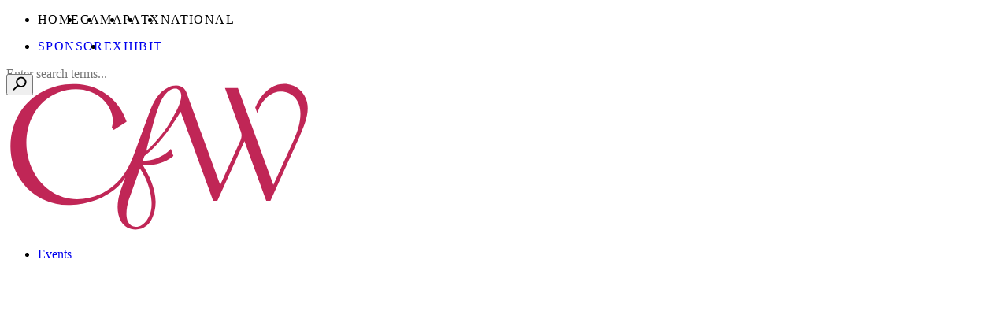

--- FILE ---
content_type: text/html; charset=UTF-8
request_url: https://www.conferencesforwomen.org/malcolm-gladwell-on-bold-leadership-in-a-new-world-of-work/
body_size: 60680
content:
<!DOCTYPE html>
<html lang="en-US" >
  <head>
  	<meta charset="UTF-8" />
<script>
var gform;gform||(document.addEventListener("gform_main_scripts_loaded",function(){gform.scriptsLoaded=!0}),document.addEventListener("gform/theme/scripts_loaded",function(){gform.themeScriptsLoaded=!0}),window.addEventListener("DOMContentLoaded",function(){gform.domLoaded=!0}),gform={domLoaded:!1,scriptsLoaded:!1,themeScriptsLoaded:!1,isFormEditor:()=>"function"==typeof InitializeEditor,callIfLoaded:function(o){return!(!gform.domLoaded||!gform.scriptsLoaded||!gform.themeScriptsLoaded&&!gform.isFormEditor()||(gform.isFormEditor()&&console.warn("The use of gform.initializeOnLoaded() is deprecated in the form editor context and will be removed in Gravity Forms 3.1."),o(),0))},initializeOnLoaded:function(o){gform.callIfLoaded(o)||(document.addEventListener("gform_main_scripts_loaded",()=>{gform.scriptsLoaded=!0,gform.callIfLoaded(o)}),document.addEventListener("gform/theme/scripts_loaded",()=>{gform.themeScriptsLoaded=!0,gform.callIfLoaded(o)}),window.addEventListener("DOMContentLoaded",()=>{gform.domLoaded=!0,gform.callIfLoaded(o)}))},hooks:{action:{},filter:{}},addAction:function(o,r,e,t){gform.addHook("action",o,r,e,t)},addFilter:function(o,r,e,t){gform.addHook("filter",o,r,e,t)},doAction:function(o){gform.doHook("action",o,arguments)},applyFilters:function(o){return gform.doHook("filter",o,arguments)},removeAction:function(o,r){gform.removeHook("action",o,r)},removeFilter:function(o,r,e){gform.removeHook("filter",o,r,e)},addHook:function(o,r,e,t,n){null==gform.hooks[o][r]&&(gform.hooks[o][r]=[]);var d=gform.hooks[o][r];null==n&&(n=r+"_"+d.length),gform.hooks[o][r].push({tag:n,callable:e,priority:t=null==t?10:t})},doHook:function(r,o,e){var t;if(e=Array.prototype.slice.call(e,1),null!=gform.hooks[r][o]&&((o=gform.hooks[r][o]).sort(function(o,r){return o.priority-r.priority}),o.forEach(function(o){"function"!=typeof(t=o.callable)&&(t=window[t]),"action"==r?t.apply(null,e):e[0]=t.apply(null,e)})),"filter"==r)return e[0]},removeHook:function(o,r,t,n){var e;null!=gform.hooks[o][r]&&(e=(e=gform.hooks[o][r]).filter(function(o,r,e){return!!(null!=n&&n!=o.tag||null!=t&&t!=o.priority)}),gform.hooks[o][r]=e)}});
</script>

  	<meta name="viewport" content="width=device-width, initial-scale=1.0" />
  	
  	<!-- Preload critical fonts to prevent FOUT -->
  	<link rel="preload" href="https://use.typekit.net/af/5a6418/00000000000000007735c8f4/31/l?primer=7cdcb44be4a7db8877ffa5c0007b8dd865b3bbc383831fe2ea177f62257a9191&fvd=n6&v=3" as="font" type="font/woff2" crossorigin>

	<link rel="preload" href="https://use.typekit.net/af/759047/00000000000000007750b277/31/l?subset_id=2&fvd=n6&v=3" as="font" type="font/woff2" crossorigin>

  	<link rel="preload" href="https://www.conferencesforwomen.org/wp-content/themes/cfw/fonts/RethinkSans-Regular.woff2" as="font" type="font/woff2" crossorigin>

	<link rel="preload" href="https://www.conferencesforwomen.org/wp-content/themes/cfw/fonts/RethinkSans-Bold.woff2" as="font" type="font/woff2" crossorigin>
  	
  	<link rel="stylesheet" href="https://use.typekit.net/fng1khd.css">
  	
  	<!-- Optimize font-display for better performance -->
  	<style>
  		@font-face {
  			font-family: "span";
  			src: url("https://use.typekit.net/af/5a6418/00000000000000007735c8f4/31/l?primer=7cdcb44be4a7db8877ffa5c0007b8dd865b3bbc383831fe2ea177f62257a9191&fvd=n6&v=3") format("woff2"),
  			     url("https://use.typekit.net/af/5a6418/00000000000000007735c8f4/31/d?primer=7cdcb44be4a7db8877ffa5c0007b8dd865b3bbc383831fe2ea177f62257a9191&fvd=n6&v=3") format("woff"),
  			     url("https://use.typekit.net/af/5a6418/00000000000000007735c8f4/31/a?primer=7cdcb44be4a7db8877ffa5c0007b8dd865b3bbc383831fe2ea177f62257a9191&fvd=n6&v=3") format("opentype");
  			font-display: swap;
  			font-style: normal;
  			font-weight: 600;
  			font-stretch: normal;
  		}
  	</style>
  	<title>Malcolm Gladwell on Bold Leadership in a New World of Work - CFW</title>

<!-- Google Tag Manager for WordPress by gtm4wp.com -->
<script data-cfasync="false" data-pagespeed-no-defer>
	var gtm4wp_datalayer_name = "dataLayer";
	var dataLayer = dataLayer || [];
</script>
<!-- End Google Tag Manager for WordPress by gtm4wp.com --><meta name="dc.title" content="Malcolm Gladwell on Bold Leadership in a New World of Work - CFW">
<meta name="dc.description" content="In this episode, Malcolm Gladwell explores ways you can keep your teams engaged, productive and growing in this post-pandemic new world of work.">
<meta name="dc.relation" content="https://www.conferencesforwomen.org/malcolm-gladwell-on-bold-leadership-in-a-new-world-of-work/">
<meta name="dc.source" content="https://www.conferencesforwomen.org/">
<meta name="dc.language" content="en_US">
<meta name="description" content="In this episode, Malcolm Gladwell explores ways you can keep your teams engaged, productive and growing in this post-pandemic new world of work.">
<meta name="robots" content="index, follow, max-snippet:-1, max-image-preview:large, max-video-preview:-1">
<link rel="canonical" href="https://www.conferencesforwomen.org/malcolm-gladwell-on-bold-leadership-in-a-new-world-of-work/">
<meta property="og:url" content="https://www.conferencesforwomen.org/malcolm-gladwell-on-bold-leadership-in-a-new-world-of-work/">
<meta property="og:site_name" content="The Conferences for Women">
<meta property="og:locale" content="en_US">
<meta property="og:type" content="article">
<meta property="article:author" content="https://www.facebook.com/ConferencesforWomen/">
<meta property="article:publisher" content="https://www.facebook.com/ConferencesforWomen/">
<meta property="article:section" content="Leadership">
<meta property="article:tag" content="Celeste Headlee">
<meta property="article:tag" content="Malcolm Gladwell">
<meta property="og:title" content="Malcolm Gladwell on Bold Leadership in a New World of Work - CFW">
<meta property="og:description" content="In this episode, Malcolm Gladwell explores ways you can keep your teams engaged, productive and growing in this post-pandemic new world of work.">
<meta property="og:image" content="https://www.conferencesforwomen.org/wp-content/uploads/2025/07/1200x630_duotone_BLOG_Gladwell.jpg">
<meta property="og:image:secure_url" content="https://www.conferencesforwomen.org/wp-content/uploads/2025/07/1200x630_duotone_BLOG_Gladwell.jpg">
<meta property="og:image:width" content="1200">
<meta property="og:image:height" content="630">
<meta property="og:image:alt" content="Malcolm Gladwell at the CFW Workplace Summit">
<meta name="twitter:card" content="summary">
<meta name="twitter:title" content="Malcolm Gladwell on Bold Leadership in a New World of Work - CFW">
<meta name="twitter:description" content="In this episode, Malcolm Gladwell explores ways you can keep your teams engaged, productive and growing in this post-pandemic new world of work.">
<meta name="twitter:image" content="https://www.conferencesforwomen.org/wp-content/uploads/2025/07/1200x630_duotone_BLOG_Gladwell.jpg">

<!-- Google Tag Manager for WordPress by gtm4wp.com -->
<!-- GTM Container placement set to automatic -->
<script data-cfasync="false" data-pagespeed-no-defer>
	var dataLayer_content = {"pagePostType":"post","pagePostType2":"single-post","pageCategory":["career","innovation","leadership","podcast"],"pageAttributes":["celeste-headlee","malcolm-gladwell"],"postID":7578};
	dataLayer.push( dataLayer_content );
</script>
<script data-cfasync="false" data-pagespeed-no-defer>
(function(w,d,s,l,i){w[l]=w[l]||[];w[l].push({'gtm.start':
new Date().getTime(),event:'gtm.js'});var f=d.getElementsByTagName(s)[0],
j=d.createElement(s),dl=l!='dataLayer'?'&l='+l:'';j.async=true;j.src=
'//www.googletagmanager.com/gtm.js?id='+i+dl;f.parentNode.insertBefore(j,f);
})(window,document,'script','dataLayer','GTM-N8VH4QV');
</script>
<!-- End Google Tag Manager for WordPress by gtm4wp.com --><link rel="alternate" title="oEmbed (JSON)" type="application/json+oembed" href="https://www.conferencesforwomen.org/wp-json/oembed/1.0/embed?url=https%3A%2F%2Fwww.conferencesforwomen.org%2Fmalcolm-gladwell-on-bold-leadership-in-a-new-world-of-work%2F" />
<link rel="alternate" title="oEmbed (XML)" type="text/xml+oembed" href="https://www.conferencesforwomen.org/wp-json/oembed/1.0/embed?url=https%3A%2F%2Fwww.conferencesforwomen.org%2Fmalcolm-gladwell-on-bold-leadership-in-a-new-world-of-work%2F&#038;format=xml" />
<style id='wp-img-auto-sizes-contain-inline-css'>
img:is([sizes=auto i],[sizes^="auto," i]){contain-intrinsic-size:3000px 1500px}
/*# sourceURL=wp-img-auto-sizes-contain-inline-css */
</style>
<link rel='stylesheet' id='sbi_styles-css' href='https://www.conferencesforwomen.org/wp-content/plugins/instagram-feed-pro/css/sbi-styles.min.css?ver=6.9.0' media='all' />
<link rel='stylesheet' id='wp-block-library-css' href='https://www.conferencesforwomen.org/wp-includes/css/dist/block-library/style.min.css?ver=6.9' media='all' />
<style id='wp-block-heading-inline-css'>
h1:where(.wp-block-heading).has-background,h2:where(.wp-block-heading).has-background,h3:where(.wp-block-heading).has-background,h4:where(.wp-block-heading).has-background,h5:where(.wp-block-heading).has-background,h6:where(.wp-block-heading).has-background{padding:1.25em 2.375em}h1.has-text-align-left[style*=writing-mode]:where([style*=vertical-lr]),h1.has-text-align-right[style*=writing-mode]:where([style*=vertical-rl]),h2.has-text-align-left[style*=writing-mode]:where([style*=vertical-lr]),h2.has-text-align-right[style*=writing-mode]:where([style*=vertical-rl]),h3.has-text-align-left[style*=writing-mode]:where([style*=vertical-lr]),h3.has-text-align-right[style*=writing-mode]:where([style*=vertical-rl]),h4.has-text-align-left[style*=writing-mode]:where([style*=vertical-lr]),h4.has-text-align-right[style*=writing-mode]:where([style*=vertical-rl]),h5.has-text-align-left[style*=writing-mode]:where([style*=vertical-lr]),h5.has-text-align-right[style*=writing-mode]:where([style*=vertical-rl]),h6.has-text-align-left[style*=writing-mode]:where([style*=vertical-lr]),h6.has-text-align-right[style*=writing-mode]:where([style*=vertical-rl]){rotate:180deg}
/*# sourceURL=https://www.conferencesforwomen.org/wp-includes/blocks/heading/style.min.css */
</style>
<style id='wp-block-image-inline-css'>
.wp-block-image>a,.wp-block-image>figure>a{display:inline-block}.wp-block-image img{box-sizing:border-box;height:auto;max-width:100%;vertical-align:bottom}@media not (prefers-reduced-motion){.wp-block-image img.hide{visibility:hidden}.wp-block-image img.show{animation:show-content-image .4s}}.wp-block-image[style*=border-radius] img,.wp-block-image[style*=border-radius]>a{border-radius:inherit}.wp-block-image.has-custom-border img{box-sizing:border-box}.wp-block-image.aligncenter{text-align:center}.wp-block-image.alignfull>a,.wp-block-image.alignwide>a{width:100%}.wp-block-image.alignfull img,.wp-block-image.alignwide img{height:auto;width:100%}.wp-block-image .aligncenter,.wp-block-image .alignleft,.wp-block-image .alignright,.wp-block-image.aligncenter,.wp-block-image.alignleft,.wp-block-image.alignright{display:table}.wp-block-image .aligncenter>figcaption,.wp-block-image .alignleft>figcaption,.wp-block-image .alignright>figcaption,.wp-block-image.aligncenter>figcaption,.wp-block-image.alignleft>figcaption,.wp-block-image.alignright>figcaption{caption-side:bottom;display:table-caption}.wp-block-image .alignleft{float:left;margin:.5em 1em .5em 0}.wp-block-image .alignright{float:right;margin:.5em 0 .5em 1em}.wp-block-image .aligncenter{margin-left:auto;margin-right:auto}.wp-block-image :where(figcaption){margin-bottom:1em;margin-top:.5em}.wp-block-image.is-style-circle-mask img{border-radius:9999px}@supports ((-webkit-mask-image:none) or (mask-image:none)) or (-webkit-mask-image:none){.wp-block-image.is-style-circle-mask img{border-radius:0;-webkit-mask-image:url('data:image/svg+xml;utf8,<svg viewBox="0 0 100 100" xmlns="http://www.w3.org/2000/svg"><circle cx="50" cy="50" r="50"/></svg>');mask-image:url('data:image/svg+xml;utf8,<svg viewBox="0 0 100 100" xmlns="http://www.w3.org/2000/svg"><circle cx="50" cy="50" r="50"/></svg>');mask-mode:alpha;-webkit-mask-position:center;mask-position:center;-webkit-mask-repeat:no-repeat;mask-repeat:no-repeat;-webkit-mask-size:contain;mask-size:contain}}:root :where(.wp-block-image.is-style-rounded img,.wp-block-image .is-style-rounded img){border-radius:9999px}.wp-block-image figure{margin:0}.wp-lightbox-container{display:flex;flex-direction:column;position:relative}.wp-lightbox-container img{cursor:zoom-in}.wp-lightbox-container img:hover+button{opacity:1}.wp-lightbox-container button{align-items:center;backdrop-filter:blur(16px) saturate(180%);background-color:#5a5a5a40;border:none;border-radius:4px;cursor:zoom-in;display:flex;height:20px;justify-content:center;opacity:0;padding:0;position:absolute;right:16px;text-align:center;top:16px;width:20px;z-index:100}@media not (prefers-reduced-motion){.wp-lightbox-container button{transition:opacity .2s ease}}.wp-lightbox-container button:focus-visible{outline:3px auto #5a5a5a40;outline:3px auto -webkit-focus-ring-color;outline-offset:3px}.wp-lightbox-container button:hover{cursor:pointer;opacity:1}.wp-lightbox-container button:focus{opacity:1}.wp-lightbox-container button:focus,.wp-lightbox-container button:hover,.wp-lightbox-container button:not(:hover):not(:active):not(.has-background){background-color:#5a5a5a40;border:none}.wp-lightbox-overlay{box-sizing:border-box;cursor:zoom-out;height:100vh;left:0;overflow:hidden;position:fixed;top:0;visibility:hidden;width:100%;z-index:100000}.wp-lightbox-overlay .close-button{align-items:center;cursor:pointer;display:flex;justify-content:center;min-height:40px;min-width:40px;padding:0;position:absolute;right:calc(env(safe-area-inset-right) + 16px);top:calc(env(safe-area-inset-top) + 16px);z-index:5000000}.wp-lightbox-overlay .close-button:focus,.wp-lightbox-overlay .close-button:hover,.wp-lightbox-overlay .close-button:not(:hover):not(:active):not(.has-background){background:none;border:none}.wp-lightbox-overlay .lightbox-image-container{height:var(--wp--lightbox-container-height);left:50%;overflow:hidden;position:absolute;top:50%;transform:translate(-50%,-50%);transform-origin:top left;width:var(--wp--lightbox-container-width);z-index:9999999999}.wp-lightbox-overlay .wp-block-image{align-items:center;box-sizing:border-box;display:flex;height:100%;justify-content:center;margin:0;position:relative;transform-origin:0 0;width:100%;z-index:3000000}.wp-lightbox-overlay .wp-block-image img{height:var(--wp--lightbox-image-height);min-height:var(--wp--lightbox-image-height);min-width:var(--wp--lightbox-image-width);width:var(--wp--lightbox-image-width)}.wp-lightbox-overlay .wp-block-image figcaption{display:none}.wp-lightbox-overlay button{background:none;border:none}.wp-lightbox-overlay .scrim{background-color:#fff;height:100%;opacity:.9;position:absolute;width:100%;z-index:2000000}.wp-lightbox-overlay.active{visibility:visible}@media not (prefers-reduced-motion){.wp-lightbox-overlay.active{animation:turn-on-visibility .25s both}.wp-lightbox-overlay.active img{animation:turn-on-visibility .35s both}.wp-lightbox-overlay.show-closing-animation:not(.active){animation:turn-off-visibility .35s both}.wp-lightbox-overlay.show-closing-animation:not(.active) img{animation:turn-off-visibility .25s both}.wp-lightbox-overlay.zoom.active{animation:none;opacity:1;visibility:visible}.wp-lightbox-overlay.zoom.active .lightbox-image-container{animation:lightbox-zoom-in .4s}.wp-lightbox-overlay.zoom.active .lightbox-image-container img{animation:none}.wp-lightbox-overlay.zoom.active .scrim{animation:turn-on-visibility .4s forwards}.wp-lightbox-overlay.zoom.show-closing-animation:not(.active){animation:none}.wp-lightbox-overlay.zoom.show-closing-animation:not(.active) .lightbox-image-container{animation:lightbox-zoom-out .4s}.wp-lightbox-overlay.zoom.show-closing-animation:not(.active) .lightbox-image-container img{animation:none}.wp-lightbox-overlay.zoom.show-closing-animation:not(.active) .scrim{animation:turn-off-visibility .4s forwards}}@keyframes show-content-image{0%{visibility:hidden}99%{visibility:hidden}to{visibility:visible}}@keyframes turn-on-visibility{0%{opacity:0}to{opacity:1}}@keyframes turn-off-visibility{0%{opacity:1;visibility:visible}99%{opacity:0;visibility:visible}to{opacity:0;visibility:hidden}}@keyframes lightbox-zoom-in{0%{transform:translate(calc((-100vw + var(--wp--lightbox-scrollbar-width))/2 + var(--wp--lightbox-initial-left-position)),calc(-50vh + var(--wp--lightbox-initial-top-position))) scale(var(--wp--lightbox-scale))}to{transform:translate(-50%,-50%) scale(1)}}@keyframes lightbox-zoom-out{0%{transform:translate(-50%,-50%) scale(1);visibility:visible}99%{visibility:visible}to{transform:translate(calc((-100vw + var(--wp--lightbox-scrollbar-width))/2 + var(--wp--lightbox-initial-left-position)),calc(-50vh + var(--wp--lightbox-initial-top-position))) scale(var(--wp--lightbox-scale));visibility:hidden}}
/*# sourceURL=https://www.conferencesforwomen.org/wp-includes/blocks/image/style.min.css */
</style>
<style id='wp-block-image-theme-inline-css'>
:root :where(.wp-block-image figcaption){color:#555;font-size:13px;text-align:center}.is-dark-theme :root :where(.wp-block-image figcaption){color:#ffffffa6}.wp-block-image{margin:0 0 1em}
/*# sourceURL=https://www.conferencesforwomen.org/wp-includes/blocks/image/theme.min.css */
</style>
<style id='wp-block-list-inline-css'>
ol,ul{box-sizing:border-box}:root :where(.wp-block-list.has-background){padding:1.25em 2.375em}
/*# sourceURL=https://www.conferencesforwomen.org/wp-includes/blocks/list/style.min.css */
</style>
<style id='wp-block-paragraph-inline-css'>
.is-small-text{font-size:.875em}.is-regular-text{font-size:1em}.is-large-text{font-size:2.25em}.is-larger-text{font-size:3em}.has-drop-cap:not(:focus):first-letter{float:left;font-size:8.4em;font-style:normal;font-weight:100;line-height:.68;margin:.05em .1em 0 0;text-transform:uppercase}body.rtl .has-drop-cap:not(:focus):first-letter{float:none;margin-left:.1em}p.has-drop-cap.has-background{overflow:hidden}:root :where(p.has-background){padding:1.25em 2.375em}:where(p.has-text-color:not(.has-link-color)) a{color:inherit}p.has-text-align-left[style*="writing-mode:vertical-lr"],p.has-text-align-right[style*="writing-mode:vertical-rl"]{rotate:180deg}
/*# sourceURL=https://www.conferencesforwomen.org/wp-includes/blocks/paragraph/style.min.css */
</style>
<style id='wp-block-pullquote-inline-css'>
.wp-block-pullquote{box-sizing:border-box;margin:0 0 1em;overflow-wrap:break-word;padding:4em 0;text-align:center}.wp-block-pullquote blockquote,.wp-block-pullquote p{color:inherit}.wp-block-pullquote blockquote{margin:0}.wp-block-pullquote p{margin-top:0}.wp-block-pullquote p:last-child{margin-bottom:0}.wp-block-pullquote.alignleft,.wp-block-pullquote.alignright{max-width:420px}.wp-block-pullquote cite,.wp-block-pullquote footer{position:relative}.wp-block-pullquote .has-text-color a{color:inherit}.wp-block-pullquote.has-text-align-left blockquote{text-align:left}.wp-block-pullquote.has-text-align-right blockquote{text-align:right}.wp-block-pullquote.has-text-align-center blockquote{text-align:center}.wp-block-pullquote.is-style-solid-color{border:none}.wp-block-pullquote.is-style-solid-color blockquote{margin-left:auto;margin-right:auto;max-width:60%}.wp-block-pullquote.is-style-solid-color blockquote p{font-size:2em;margin-bottom:0;margin-top:0}.wp-block-pullquote.is-style-solid-color blockquote cite{font-style:normal;text-transform:none}.wp-block-pullquote :where(cite){color:inherit;display:block}
/*# sourceURL=https://www.conferencesforwomen.org/wp-includes/blocks/pullquote/style.min.css */
</style>
<style id='wp-block-pullquote-theme-inline-css'>
.wp-block-pullquote{border-bottom:4px solid;border-top:4px solid;color:currentColor;margin-bottom:1.75em}.wp-block-pullquote :where(cite),.wp-block-pullquote :where(footer),.wp-block-pullquote__citation{color:currentColor;font-size:.8125em;font-style:normal;text-transform:uppercase}
/*# sourceURL=https://www.conferencesforwomen.org/wp-includes/blocks/pullquote/theme.min.css */
</style>
<style id='wp-block-separator-inline-css'>
@charset "UTF-8";.wp-block-separator{border:none;border-top:2px solid}:root :where(.wp-block-separator.is-style-dots){height:auto;line-height:1;text-align:center}:root :where(.wp-block-separator.is-style-dots):before{color:currentColor;content:"···";font-family:serif;font-size:1.5em;letter-spacing:2em;padding-left:2em}.wp-block-separator.is-style-dots{background:none!important;border:none!important}
/*# sourceURL=https://www.conferencesforwomen.org/wp-includes/blocks/separator/style.min.css */
</style>
<style id='wp-block-separator-theme-inline-css'>
.wp-block-separator.has-css-opacity{opacity:.4}.wp-block-separator{border:none;border-bottom:2px solid;margin-left:auto;margin-right:auto}.wp-block-separator.has-alpha-channel-opacity{opacity:1}.wp-block-separator:not(.is-style-wide):not(.is-style-dots){width:100px}.wp-block-separator.has-background:not(.is-style-dots){border-bottom:none;height:1px}.wp-block-separator.has-background:not(.is-style-wide):not(.is-style-dots){height:2px}
/*# sourceURL=https://www.conferencesforwomen.org/wp-includes/blocks/separator/theme.min.css */
</style>
<style id='global-styles-inline-css'>
:root{--wp--preset--aspect-ratio--square: 1;--wp--preset--aspect-ratio--4-3: 4/3;--wp--preset--aspect-ratio--3-4: 3/4;--wp--preset--aspect-ratio--3-2: 3/2;--wp--preset--aspect-ratio--2-3: 2/3;--wp--preset--aspect-ratio--16-9: 16/9;--wp--preset--aspect-ratio--9-16: 9/16;--wp--preset--color--black: #000000;--wp--preset--color--cyan-bluish-gray: #abb8c3;--wp--preset--color--white: #ffffff;--wp--preset--color--pale-pink: #f78da7;--wp--preset--color--vivid-red: #cf2e2e;--wp--preset--color--luminous-vivid-orange: #ff6900;--wp--preset--color--luminous-vivid-amber: #fcb900;--wp--preset--color--light-green-cyan: #7bdcb5;--wp--preset--color--vivid-green-cyan: #00d084;--wp--preset--color--pale-cyan-blue: #8ed1fc;--wp--preset--color--vivid-cyan-blue: #0693e3;--wp--preset--color--vivid-purple: #9b51e0;--wp--preset--color--berry: #c02656;--wp--preset--color--plum: #562254;--wp--preset--color--coral: #ea746a;--wp--preset--color--petal: #ee9fb4;--wp--preset--color--lavender: #9a90ca;--wp--preset--color--dusty-rose: #d8506e;--wp--preset--color--periwinkle: #606eb2;--wp--preset--color--sun-beam: #fab65a;--wp--preset--color--tide: #1c8896;--wp--preset--color--seaglass: #8accce;--wp--preset--color--charcoal: #322e2c;--wp--preset--color--pearl: #fff6e2;--wp--preset--color--disable: #757575;--wp--preset--gradient--vivid-cyan-blue-to-vivid-purple: linear-gradient(135deg,rgb(6,147,227) 0%,rgb(155,81,224) 100%);--wp--preset--gradient--light-green-cyan-to-vivid-green-cyan: linear-gradient(135deg,rgb(122,220,180) 0%,rgb(0,208,130) 100%);--wp--preset--gradient--luminous-vivid-amber-to-luminous-vivid-orange: linear-gradient(135deg,rgb(252,185,0) 0%,rgb(255,105,0) 100%);--wp--preset--gradient--luminous-vivid-orange-to-vivid-red: linear-gradient(135deg,rgb(255,105,0) 0%,rgb(207,46,46) 100%);--wp--preset--gradient--very-light-gray-to-cyan-bluish-gray: linear-gradient(135deg,rgb(238,238,238) 0%,rgb(169,184,195) 100%);--wp--preset--gradient--cool-to-warm-spectrum: linear-gradient(135deg,rgb(74,234,220) 0%,rgb(151,120,209) 20%,rgb(207,42,186) 40%,rgb(238,44,130) 60%,rgb(251,105,98) 80%,rgb(254,248,76) 100%);--wp--preset--gradient--blush-light-purple: linear-gradient(135deg,rgb(255,206,236) 0%,rgb(152,150,240) 100%);--wp--preset--gradient--blush-bordeaux: linear-gradient(135deg,rgb(254,205,165) 0%,rgb(254,45,45) 50%,rgb(107,0,62) 100%);--wp--preset--gradient--luminous-dusk: linear-gradient(135deg,rgb(255,203,112) 0%,rgb(199,81,192) 50%,rgb(65,88,208) 100%);--wp--preset--gradient--pale-ocean: linear-gradient(135deg,rgb(255,245,203) 0%,rgb(182,227,212) 50%,rgb(51,167,181) 100%);--wp--preset--gradient--electric-grass: linear-gradient(135deg,rgb(202,248,128) 0%,rgb(113,206,126) 100%);--wp--preset--gradient--midnight: linear-gradient(135deg,rgb(2,3,129) 0%,rgb(40,116,252) 100%);--wp--preset--font-size--small: 13px;--wp--preset--font-size--medium: 20px;--wp--preset--font-size--large: 36px;--wp--preset--font-size--x-large: 42px;--wp--preset--font-family--span: 'Span', serif;--wp--preset--font-family--rethink-sans: 'Rethink Sans', sans-serif;--wp--preset--font-family--neulis-cursive: 'Neulis Cursive', sans-serif;--wp--preset--spacing--20: 0.44rem;--wp--preset--spacing--30: 0.67rem;--wp--preset--spacing--40: 1rem;--wp--preset--spacing--50: 1.5rem;--wp--preset--spacing--60: 2.25rem;--wp--preset--spacing--70: 3.38rem;--wp--preset--spacing--80: 5.06rem;--wp--preset--shadow--natural: 6px 6px 9px rgba(0, 0, 0, 0.2);--wp--preset--shadow--deep: 12px 12px 50px rgba(0, 0, 0, 0.4);--wp--preset--shadow--sharp: 6px 6px 0px rgba(0, 0, 0, 0.2);--wp--preset--shadow--outlined: 6px 6px 0px -3px rgb(255, 255, 255), 6px 6px rgb(0, 0, 0);--wp--preset--shadow--crisp: 6px 6px 0px rgb(0, 0, 0);}.wp-block-heading{--wp--preset--font-size--eyebrow: 18px;--wp--preset--font-size--extra-large: clamp(3.25rem, 2.6778rem + 2.4413vw, 4.875rem);}:where(body) { margin: 0; }.wp-site-blocks > .alignleft { float: left; margin-right: 2em; }.wp-site-blocks > .alignright { float: right; margin-left: 2em; }.wp-site-blocks > .aligncenter { justify-content: center; margin-left: auto; margin-right: auto; }:where(.is-layout-flex){gap: 0.5em;}:where(.is-layout-grid){gap: 0.5em;}.is-layout-flow > .alignleft{float: left;margin-inline-start: 0;margin-inline-end: 2em;}.is-layout-flow > .alignright{float: right;margin-inline-start: 2em;margin-inline-end: 0;}.is-layout-flow > .aligncenter{margin-left: auto !important;margin-right: auto !important;}.is-layout-constrained > .alignleft{float: left;margin-inline-start: 0;margin-inline-end: 2em;}.is-layout-constrained > .alignright{float: right;margin-inline-start: 2em;margin-inline-end: 0;}.is-layout-constrained > .aligncenter{margin-left: auto !important;margin-right: auto !important;}.is-layout-constrained > :where(:not(.alignleft):not(.alignright):not(.alignfull)){margin-left: auto !important;margin-right: auto !important;}body .is-layout-flex{display: flex;}.is-layout-flex{flex-wrap: wrap;align-items: center;}.is-layout-flex > :is(*, div){margin: 0;}body .is-layout-grid{display: grid;}.is-layout-grid > :is(*, div){margin: 0;}body{padding-top: 0px;padding-right: 0px;padding-bottom: 0px;padding-left: 0px;}a:where(:not(.wp-element-button)){text-decoration: underline;}:root :where(.wp-element-button, .wp-block-button__link){background-color: #32373c;border-width: 0;color: #fff;font-family: inherit;font-size: inherit;font-style: inherit;font-weight: inherit;letter-spacing: inherit;line-height: inherit;padding-top: calc(0.667em + 2px);padding-right: calc(1.333em + 2px);padding-bottom: calc(0.667em + 2px);padding-left: calc(1.333em + 2px);text-decoration: none;text-transform: inherit;}.has-black-color{color: var(--wp--preset--color--black) !important;}.has-cyan-bluish-gray-color{color: var(--wp--preset--color--cyan-bluish-gray) !important;}.has-white-color{color: var(--wp--preset--color--white) !important;}.has-pale-pink-color{color: var(--wp--preset--color--pale-pink) !important;}.has-vivid-red-color{color: var(--wp--preset--color--vivid-red) !important;}.has-luminous-vivid-orange-color{color: var(--wp--preset--color--luminous-vivid-orange) !important;}.has-luminous-vivid-amber-color{color: var(--wp--preset--color--luminous-vivid-amber) !important;}.has-light-green-cyan-color{color: var(--wp--preset--color--light-green-cyan) !important;}.has-vivid-green-cyan-color{color: var(--wp--preset--color--vivid-green-cyan) !important;}.has-pale-cyan-blue-color{color: var(--wp--preset--color--pale-cyan-blue) !important;}.has-vivid-cyan-blue-color{color: var(--wp--preset--color--vivid-cyan-blue) !important;}.has-vivid-purple-color{color: var(--wp--preset--color--vivid-purple) !important;}.has-berry-color{color: var(--wp--preset--color--berry) !important;}.has-plum-color{color: var(--wp--preset--color--plum) !important;}.has-coral-color{color: var(--wp--preset--color--coral) !important;}.has-petal-color{color: var(--wp--preset--color--petal) !important;}.has-lavender-color{color: var(--wp--preset--color--lavender) !important;}.has-dusty-rose-color{color: var(--wp--preset--color--dusty-rose) !important;}.has-periwinkle-color{color: var(--wp--preset--color--periwinkle) !important;}.has-sun-beam-color{color: var(--wp--preset--color--sun-beam) !important;}.has-tide-color{color: var(--wp--preset--color--tide) !important;}.has-seaglass-color{color: var(--wp--preset--color--seaglass) !important;}.has-charcoal-color{color: var(--wp--preset--color--charcoal) !important;}.has-pearl-color{color: var(--wp--preset--color--pearl) !important;}.has-disable-color{color: var(--wp--preset--color--disable) !important;}.has-black-background-color{background-color: var(--wp--preset--color--black) !important;}.has-cyan-bluish-gray-background-color{background-color: var(--wp--preset--color--cyan-bluish-gray) !important;}.has-white-background-color{background-color: var(--wp--preset--color--white) !important;}.has-pale-pink-background-color{background-color: var(--wp--preset--color--pale-pink) !important;}.has-vivid-red-background-color{background-color: var(--wp--preset--color--vivid-red) !important;}.has-luminous-vivid-orange-background-color{background-color: var(--wp--preset--color--luminous-vivid-orange) !important;}.has-luminous-vivid-amber-background-color{background-color: var(--wp--preset--color--luminous-vivid-amber) !important;}.has-light-green-cyan-background-color{background-color: var(--wp--preset--color--light-green-cyan) !important;}.has-vivid-green-cyan-background-color{background-color: var(--wp--preset--color--vivid-green-cyan) !important;}.has-pale-cyan-blue-background-color{background-color: var(--wp--preset--color--pale-cyan-blue) !important;}.has-vivid-cyan-blue-background-color{background-color: var(--wp--preset--color--vivid-cyan-blue) !important;}.has-vivid-purple-background-color{background-color: var(--wp--preset--color--vivid-purple) !important;}.has-berry-background-color{background-color: var(--wp--preset--color--berry) !important;}.has-plum-background-color{background-color: var(--wp--preset--color--plum) !important;}.has-coral-background-color{background-color: var(--wp--preset--color--coral) !important;}.has-petal-background-color{background-color: var(--wp--preset--color--petal) !important;}.has-lavender-background-color{background-color: var(--wp--preset--color--lavender) !important;}.has-dusty-rose-background-color{background-color: var(--wp--preset--color--dusty-rose) !important;}.has-periwinkle-background-color{background-color: var(--wp--preset--color--periwinkle) !important;}.has-sun-beam-background-color{background-color: var(--wp--preset--color--sun-beam) !important;}.has-tide-background-color{background-color: var(--wp--preset--color--tide) !important;}.has-seaglass-background-color{background-color: var(--wp--preset--color--seaglass) !important;}.has-charcoal-background-color{background-color: var(--wp--preset--color--charcoal) !important;}.has-pearl-background-color{background-color: var(--wp--preset--color--pearl) !important;}.has-disable-background-color{background-color: var(--wp--preset--color--disable) !important;}.has-black-border-color{border-color: var(--wp--preset--color--black) !important;}.has-cyan-bluish-gray-border-color{border-color: var(--wp--preset--color--cyan-bluish-gray) !important;}.has-white-border-color{border-color: var(--wp--preset--color--white) !important;}.has-pale-pink-border-color{border-color: var(--wp--preset--color--pale-pink) !important;}.has-vivid-red-border-color{border-color: var(--wp--preset--color--vivid-red) !important;}.has-luminous-vivid-orange-border-color{border-color: var(--wp--preset--color--luminous-vivid-orange) !important;}.has-luminous-vivid-amber-border-color{border-color: var(--wp--preset--color--luminous-vivid-amber) !important;}.has-light-green-cyan-border-color{border-color: var(--wp--preset--color--light-green-cyan) !important;}.has-vivid-green-cyan-border-color{border-color: var(--wp--preset--color--vivid-green-cyan) !important;}.has-pale-cyan-blue-border-color{border-color: var(--wp--preset--color--pale-cyan-blue) !important;}.has-vivid-cyan-blue-border-color{border-color: var(--wp--preset--color--vivid-cyan-blue) !important;}.has-vivid-purple-border-color{border-color: var(--wp--preset--color--vivid-purple) !important;}.has-berry-border-color{border-color: var(--wp--preset--color--berry) !important;}.has-plum-border-color{border-color: var(--wp--preset--color--plum) !important;}.has-coral-border-color{border-color: var(--wp--preset--color--coral) !important;}.has-petal-border-color{border-color: var(--wp--preset--color--petal) !important;}.has-lavender-border-color{border-color: var(--wp--preset--color--lavender) !important;}.has-dusty-rose-border-color{border-color: var(--wp--preset--color--dusty-rose) !important;}.has-periwinkle-border-color{border-color: var(--wp--preset--color--periwinkle) !important;}.has-sun-beam-border-color{border-color: var(--wp--preset--color--sun-beam) !important;}.has-tide-border-color{border-color: var(--wp--preset--color--tide) !important;}.has-seaglass-border-color{border-color: var(--wp--preset--color--seaglass) !important;}.has-charcoal-border-color{border-color: var(--wp--preset--color--charcoal) !important;}.has-pearl-border-color{border-color: var(--wp--preset--color--pearl) !important;}.has-disable-border-color{border-color: var(--wp--preset--color--disable) !important;}.has-vivid-cyan-blue-to-vivid-purple-gradient-background{background: var(--wp--preset--gradient--vivid-cyan-blue-to-vivid-purple) !important;}.has-light-green-cyan-to-vivid-green-cyan-gradient-background{background: var(--wp--preset--gradient--light-green-cyan-to-vivid-green-cyan) !important;}.has-luminous-vivid-amber-to-luminous-vivid-orange-gradient-background{background: var(--wp--preset--gradient--luminous-vivid-amber-to-luminous-vivid-orange) !important;}.has-luminous-vivid-orange-to-vivid-red-gradient-background{background: var(--wp--preset--gradient--luminous-vivid-orange-to-vivid-red) !important;}.has-very-light-gray-to-cyan-bluish-gray-gradient-background{background: var(--wp--preset--gradient--very-light-gray-to-cyan-bluish-gray) !important;}.has-cool-to-warm-spectrum-gradient-background{background: var(--wp--preset--gradient--cool-to-warm-spectrum) !important;}.has-blush-light-purple-gradient-background{background: var(--wp--preset--gradient--blush-light-purple) !important;}.has-blush-bordeaux-gradient-background{background: var(--wp--preset--gradient--blush-bordeaux) !important;}.has-luminous-dusk-gradient-background{background: var(--wp--preset--gradient--luminous-dusk) !important;}.has-pale-ocean-gradient-background{background: var(--wp--preset--gradient--pale-ocean) !important;}.has-electric-grass-gradient-background{background: var(--wp--preset--gradient--electric-grass) !important;}.has-midnight-gradient-background{background: var(--wp--preset--gradient--midnight) !important;}.has-small-font-size{font-size: var(--wp--preset--font-size--small) !important;}.has-medium-font-size{font-size: var(--wp--preset--font-size--medium) !important;}.has-large-font-size{font-size: var(--wp--preset--font-size--large) !important;}.has-x-large-font-size{font-size: var(--wp--preset--font-size--x-large) !important;}.has-span-font-family{font-family: var(--wp--preset--font-family--span) !important;}.has-rethink-sans-font-family{font-family: var(--wp--preset--font-family--rethink-sans) !important;}.has-neulis-cursive-font-family{font-family: var(--wp--preset--font-family--neulis-cursive) !important;}.wp-block-heading.has-eyebrow-font-size{font-size: var(--wp--preset--font-size--eyebrow) !important;}.wp-block-heading.has-extra-large-font-size{font-size: var(--wp--preset--font-size--extra-large) !important;}
:root :where(.wp-block-pullquote){font-size: 1.5em;line-height: 1.6;}
/*# sourceURL=global-styles-inline-css */
</style>

<link rel='stylesheet' id='style-css' href='https://www.conferencesforwomen.org/wp-content/themes/cfw/style.css?ver=deployed_303' media='all' />
<script src="https://www.conferencesforwomen.org/wp-includes/js/jquery/jquery.min.js?ver=3.7.1" id="jquery-core-js"></script>
<script src="https://www.conferencesforwomen.org/wp-includes/js/jquery/jquery-migrate.min.js?ver=3.4.1" id="jquery-migrate-js"></script>
            <script type="text/javascript"><!--
                                function powerpress_pinw(pinw_url){window.open(pinw_url, 'PowerPressPlayer','toolbar=0,status=0,resizable=1,width=460,height=320');	return false;}
                //-->

                // tabnab protection
                window.addEventListener('load', function () {
                    // make all links have rel="noopener noreferrer"
                    document.querySelectorAll('a[target="_blank"]').forEach(link => {
                        link.setAttribute('rel', 'noopener noreferrer');
                    });
                });
            </script>
            <link rel="icon" type="image/png" href="/favicon-96x96.png" sizes="96x96" />
<link rel="icon" type="image/svg+xml" href="/favicon.svg" />
<link rel="shortcut icon" href="/favicon.ico" />
<link rel="apple-touch-icon" sizes="180x180" href="/apple-touch-icon.png" />
<meta name="apple-mobile-web-app-title" content="CfW" />
<link rel="manifest" href="/site.webmanifest" />

  <link rel='stylesheet' id='gravity_forms_theme_reset-css' href='https://www.conferencesforwomen.org/wp-content/plugins/gravityforms/assets/css/dist/gravity-forms-theme-reset.min.css?ver=2.9.26' media='all' />
<link rel='stylesheet' id='gravity_forms_theme_foundation-css' href='https://www.conferencesforwomen.org/wp-content/plugins/gravityforms/assets/css/dist/gravity-forms-theme-foundation.min.css?ver=2.9.26' media='all' />
<link rel='stylesheet' id='gravity_forms_theme_framework-css' href='https://www.conferencesforwomen.org/wp-content/plugins/gravityforms/assets/css/dist/gravity-forms-theme-framework.min.css?ver=2.9.26' media='all' />
<link rel='stylesheet' id='gravity_forms_orbital_theme-css' href='https://www.conferencesforwomen.org/wp-content/plugins/gravityforms/assets/css/dist/gravity-forms-orbital-theme.min.css?ver=2.9.26' media='all' />
</head>
  <body class="wp-singular post-template-default single single-post postid-7578 single-format-standard wp-theme-cfw">
  	
<!-- GTM Container placement set to automatic -->
<!-- Google Tag Manager (noscript) -->
				<noscript><iframe src="https://www.googletagmanager.com/ns.html?id=GTM-N8VH4QV" height="0" width="0" style="display:none;visibility:hidden" aria-hidden="true"></iframe></noscript>
<!-- End Google Tag Manager (noscript) -->  	<a class="screen-reader-text" href="#content">Skip to Main Content</a>
  	<div id="aria-live-region" aria-live="polite" aria-atomic="true" class="screen-reader-text"></div>

	  	<header class="global-header">
		<div class="top-bar bg-plum hidden lg:block transition-all duration-500">
			<div class="container mx-auto">
				<div class="top-bar-wrapper flex justify-between items-center gap-4 px-5">
											<nav aria-label="Events Menu">
							<div class="menu-events-container"><ul id="menu-events" class="events-menu"><li id="menu-item-412" class="home menu-item menu-item-type-post_type menu-item-object-page menu-item-home menu-item-412"><a href="https://www.conferencesforwomen.org/">Home</a></li>
<li id="menu-item-415" class="ca-region region menu-item menu-item-type-post_type menu-item-object-page menu-item-415"><a href="https://www.conferencesforwomen.org/ca/">CA</a></li>
<li id="menu-item-416" class="ma-region region menu-item menu-item-type-post_type menu-item-object-page menu-item-416"><a href="https://www.conferencesforwomen.org/ma/">MA</a></li>
<li id="menu-item-414" class="pa-region region menu-item menu-item-type-post_type menu-item-object-page menu-item-414"><a href="https://www.conferencesforwomen.org/pa/">PA</a></li>
<li id="menu-item-42543" class="tx-region region menu-item menu-item-type-post_type menu-item-object-page menu-item-42543"><a href="https://www.conferencesforwomen.org/tx/">TX</a></li>
<li id="menu-item-36290" class="national menu-item menu-item-type-post_type menu-item-object-page menu-item-36290"><a href="https://www.conferencesforwomen.org/national/">National</a></li>
</ul></div>						</nav>
					
					<div class="flex gap-4 lg:gap-9 items-center">
													<nav aria-label="Utility Menu">
								<div class="menu-utility-container"><ul id="menu-utility" class="utility-menu"><li id="menu-item-425" class="menu-item menu-item-type-post_type menu-item-object-page menu-item-425"><a href="https://www.conferencesforwomen.org/sponsor/">Sponsor</a></li>
<li id="menu-item-424" class="menu-item menu-item-type-post_type menu-item-object-page menu-item-424"><a href="https://www.conferencesforwomen.org/exhibit/">Exhibit</a></li>
</ul></div>							</nav>
												
		<section class="search search-form">
			<form role="search" method="get" action="https://www.conferencesforwomen.org/" >
				<label class="screen-reader-text" for="search-field">Search</label>
				<button type="submit" id="searchsubmit" aria-label="Submit search">
					<span aria-hidden="true">
						<svg xmlns="http://www.w3.org/2000/svg" width="18" height="19" viewBox="0 0 18 19" fill="none">
							<path d="M16 7.67965C16 6.35358 15.4732 5.08183 14.5355 4.14416C13.5979 3.20649 12.3261 2.67971 11 2.67971C9.67393 2.67971 8.40216 3.20649 7.46448 4.14416C6.5268 5.08183 6.00001 6.35358 6.00001 7.67965C6.00001 9.00572 6.5268 10.2775 7.46448 11.2151C8.40216 12.1528 9.67393 12.6796 11 12.6796C12.3261 12.6796 13.5979 12.1528 14.5355 11.2151C15.4732 10.2775 16 9.00572 16 7.67965ZM11 0.67973C12.1088 0.679732 13.2016 0.943102 14.1887 1.44815C15.1757 1.9532 16.0286 2.68549 16.6772 3.5847C17.3258 4.48392 17.7516 5.52434 17.9194 6.6203C18.0872 7.71626 17.9922 8.8364 17.6424 9.88848C17.2925 10.9406 16.6977 11.8945 15.907 12.6717C15.1163 13.4489 14.1523 14.0272 13.0943 14.3589C12.0364 14.6907 10.9148 14.7663 9.82184 14.5797C8.72892 14.3931 7.69595 13.9496 6.80801 13.2856L1.70801 18.3865C1.5205 18.5742 1.26614 18.6796 1.00087 18.6797C0.735596 18.6798 0.481153 18.5745 0.293512 18.387C0.105871 18.1995 0.000402451 17.9452 0.00030899 17.6799C0.00021553 17.4146 0.105503 17.1602 0.293011 16.9725L5.39301 11.8726C4.61468 10.8321 4.14131 9.59555 4.02592 8.30131C3.91052 7.00707 4.15764 5.70626 4.73961 4.54449C5.32159 3.38273 6.21545 2.40589 7.32112 1.72332C8.42679 1.04075 9.70062 0.679404 11 0.67973Z" fill="currentColor"/>
						</svg>
					</span>
				</button>
				<input type="text" class="search-field" value="" name="s" id="search-field" placeholder="Enter search terms..." />
			</form>
		</section>					</div>
				</div>
			</div>
		</div>

		<div class="main-navigation bg-white">
			<div class="container mx-auto">
				<div class="main-nav-wrapper flex justify-between items-center gap-4 px-5 py-4 lg:py-6 xl:py-8 relative">
					<a href="https://www.conferencesforwomen.org/" class="h1 " rel="home" >
						<img width="390" height="190" src="https://www.conferencesforwomen.org/wp-content/uploads/2025/06/conferences-for-women-logo-crop.svg" class="img-fluid w-38 lg:w-72 h-auto" alt="Conferences for Women" decoding="async" fetchpriority="high" />					</a>
					<nav class="flex gap-4 xl:gap-8 items-center relative" aria-label="Main Navigation">
													<ul class="hidden lg:flex gap-4 xl:gap-8">
																											<li class="menu-item has-megamenu">
											<a class="text-plum font-neulis font-semibold text-base/[74px] tracking-[1.6px] uppercase text-center link--animated no-underline" href="https://www.conferencesforwomen.org/register/" target="_self">Events</a>
																							<div class="menu-megamenu-container bg-white absolute left-0 w-full rounded-2xl overflow-hidden shadow-xl transition-all flex">
													<div class="py-6 px-10 basis-[45%] max-w-[45%]">
																																												<div class="py-6 border-b border-plum">
																																	<h4 class="text-plum text-xl/[1.2] xl:text-2xl/[1.2] font-rethink font-semibold mb-3">Regional Conferences</h4>
																																																	<div class="text-disable text-base/[1.5] font-rethink font-medium mb-3">World-class speakers, networking, and skill-building sessions bring together thousands of active professionals across the U.S.</div>
																																																																		<a class="flex items-center gap-6 text-plum hover:text-berry text-sm/[20px] tracking-[1.4px] uppercase no-underline font-neulis font-bold mb-1.5" href="https://www.conferencesforwomen.org/ca/" target="_self">
																		<span class="w-6">
																			<svg xmlns="http://www.w3.org/2000/svg" width="15" height="20" viewBox="0 0 15 20" fill="none"><g clip-path="url(#clip0_297_2744)"><path d="M4.26186 15.2015C4.28765 15.2708 4.33708 15.3293 4.39941 15.3661L8.86105 18.0654L9.50579 19.7834C9.55092 19.9133 9.67343 20 9.80882 20L13.1808 19.8679C13.3227 19.8635 13.4452 19.7639 13.4796 19.6252L14.4359 15.9294C14.4617 15.8276 14.4359 15.7171 14.3693 15.6369L6.82365 6.66811L7.40822 1.09186C7.42541 0.916381 7.30291 0.758235 7.12883 0.736572L1.37555 0.00216947C1.22296 -0.0194943 1.07467 0.0714936 1.02524 0.218807L0.0194395 3.57886C-0.00420118 3.64818 -0.00420118 3.72617 0.0194395 3.7955L4.26186 15.2015Z" fill="currentColor"/></g><defs><clipPath id="clip0_297_2744"><rect width="14.4444" height="20" fill="white"/></clipPath></defs></svg>																		</span>
																		<span>California</span>
																	</a>
																																																		<a class="flex items-center gap-6 text-plum hover:text-berry text-sm/[20px] tracking-[1.4px] uppercase no-underline font-neulis font-bold mb-1.5" href="https://www.conferencesforwomen.org/ma/" target="_self">
																		<span class="w-6">
																			<svg xmlns="http://www.w3.org/2000/svg" width="22" height="11" viewBox="0 0 22 11" fill="none"><g clip-path="url(#clip0_297_2750)"><path d="M0.478241 9.61279C0.650609 9.75008 0.871532 9.81163 1.09245 9.78086L8.13284 8.77957C8.17411 8.77483 8.21538 8.76536 8.25666 8.75353L11.6749 7.70253C11.6967 7.69779 11.721 7.70253 11.7356 7.7191L14.627 10.7632C14.7727 10.9123 14.9766 10.9999 15.1878 10.9999H15.2048C15.4111 10.9999 15.6102 10.9194 15.7583 10.7774L16.0424 10.5005C16.0424 10.5005 16.0618 10.4863 16.0739 10.4839L17.8413 10.1762L17.9311 10.1549L21.444 9.12043C21.7742 9.02338 22 8.72512 22 8.38899V6.23018C21.9976 5.91535 21.7985 5.63367 21.4974 5.52004L20.9585 5.31174C20.5555 5.16024 20.1015 5.35671 19.9437 5.74966C19.866 5.94376 19.8733 6.15917 19.9656 6.34854C19.9656 6.358 19.9656 6.36511 19.9656 6.37457V7.96054C19.9656 7.98658 19.9486 8.01025 19.9219 8.01499L18.708 8.27537C18.6837 8.28247 18.657 8.27064 18.6449 8.24697L17.0741 5.14604C16.943 4.88566 16.6711 4.72233 16.3725 4.72233H15.0421C15.013 4.72233 14.9887 4.69865 14.9863 4.67025L14.7702 0.724262C14.7484 0.302915 14.3794 -0.0213798 13.9472 -7.57655e-05C13.8161 0.00702559 13.6899 0.0448995 13.5782 0.111179L9.83467 2.32917L4.28976 3.18607L0.665175 3.73524C0.271885 3.79441 -0.017014 4.13291 -1.99576e-05 4.52112L0.194198 9.05415C0.203909 9.27193 0.305873 9.4755 0.478241 9.61279Z" fill="currentColor"/></g><defs><clipPath id="clip0_297_2750"><rect width="22" height="11" fill="white"/></clipPath></defs></svg>																		</span>
																		<span>Massachusetts</span>
																	</a>
																																																		<a class="flex items-center gap-6 text-plum hover:text-berry text-sm/[20px] tracking-[1.4px] uppercase no-underline font-neulis font-bold mb-1.5" href="https://www.conferencesforwomen.org/pa/" target="_self">
																		<span class="w-6">
																			<svg xmlns="http://www.w3.org/2000/svg" width="18" height="12" viewBox="0 0 18 12" fill="none"><g clip-path="url(#clip0_297_2748)"><path d="M0.301194 11.244L14.9863 11.0432C15.0445 11.0432 15.1007 11.0251 15.1489 10.993L17.8655 9.18597C17.998 9.09763 18.0382 8.92094 17.9579 8.78441L16.5263 6.44531L17.5804 4.19054C17.6246 4.10421 17.6246 4.00382 17.5804 3.91748L15.932 0.905769C15.8758 0.803371 15.7673 0.743136 15.6509 0.74916L3.21854 1.43784L3.04988 0.257247C3.03583 0.16288 2.9776 0.0785518 2.89327 0.0343801C2.80895 -0.00979173 2.70655 -0.00979173 2.62222 0.0343801L0.397569 1.09049C0.29517 1.13867 0.228913 1.24107 0.224897 1.35552L2.25174e-05 10.9388C-0.00198529 11.1054 0.13053 11.242 0.297178 11.244C0.297178 11.244 0.299186 11.244 0.301194 11.244Z" fill="currentColor"/></g><defs><clipPath id="clip0_297_2748"><rect width="18" height="11.2437" fill="white"/></clipPath></defs></svg>																		</span>
																		<span>Pennsylvania</span>
																	</a>
																																																		<a class="flex items-center gap-6 text-plum hover:text-berry text-sm/[20px] tracking-[1.4px] uppercase no-underline font-neulis font-bold" href="https://www.conferencesforwomen.org/tx/" target="_self">
																		<span class="w-6">
																			<svg xmlns="http://www.w3.org/2000/svg" width="16" height="17" viewBox="0 0 16 17" fill="none"><g clip-path="url(#clip0_297_2742)"><path d="M1.97872 9.12679V10.0391C1.97872 10.1232 2.01725 10.2002 2.08379 10.251L3.76136 11.5013C3.87694 11.5871 4.03979 11.5661 4.12735 11.4523L4.93812 10.4016L6.47911 10.9269L8.1847 14.8022C8.20221 14.8442 8.23023 14.8792 8.267 14.9055L9.81849 16.0822C9.86402 16.1173 9.92006 16.1365 9.97785 16.1365H11.1038C11.1879 16.1365 11.2667 16.0963 11.3157 16.028C11.3647 15.9614 11.3805 15.8739 11.3542 15.7951L10.9375 14.4485L11.9706 12.5415L15.3766 10.8516C15.4466 10.8166 15.4974 10.7518 15.5149 10.6765L15.9912 8.67325C16.007 8.61546 16.0017 8.55242 15.9754 8.49814L15.4221 7.24608V4.86806C15.4221 4.72272 15.3048 4.60539 15.1594 4.60539H14.6043L13.9039 4.21839C13.8653 4.19738 13.8216 4.18512 13.7778 4.18512H11.0811L8.59096 3.14321L8.67676 0.416709C8.68027 0.273117 8.56819 0.152289 8.4246 0.147036L4.95913 -5.84478e-05C4.81729 -0.00531181 4.69646 0.101507 4.68596 0.243347L4.25518 6.60868L0.294143 6.1814C0.187325 6.16914 0.0840087 6.22168 0.0332262 6.31624C-0.0175564 6.4073 -0.0105519 6.52112 0.0542396 6.60342L1.97872 9.12679Z" fill="currentColor"/></g><defs><clipPath id="clip0_297_2742"><rect width="16" height="16.1366" fill="white"/></clipPath></defs></svg>																		</span>
																		<span>Texas</span>
																	</a>
																															</div>
																																												<div class="py-6 ">
																																	<h4 class="text-plum text-xl/[1.2] xl:text-2xl/[1.2] font-rethink font-semibold mb-3">National Conference</h4>
																																																	<div class="text-disable text-base/[1.5] font-rethink font-medium mb-3">A best in class virtual gathering featuring the best of our in-person events plus exclusive interactive experiences!</div>
																																																																		<a class="flex items-center gap-6 text-plum hover:text-berry text-sm/[20px] tracking-[1.4px] uppercase no-underline font-neulis font-bold" href="https://www.conferencesforwomen.org/national/" target="_self">
																		<span class="w-6">
																			<svg xmlns="http://www.w3.org/2000/svg" width="18" height="18" viewBox="0 0 18 18" fill="none"><g clip-path="url(#clip0_297_2746)"><path d="M17.8039 7.18182C18.0617 6.93225 18.0679 6.51974 17.8184 6.26398C17.7173 6.16085 17.5853 6.09279 17.443 6.07216L12.3505 5.3317C12.1381 5.30076 11.9566 5.1667 11.8617 4.97488L9.59286 0.360921C9.43198 0.0391612 9.04215 -0.0928429 8.71833 0.0680371C8.59045 0.131977 8.48732 0.235105 8.42545 0.360921L6.15663 4.97488C6.06175 5.1667 5.88024 5.30076 5.6678 5.3317L0.558825 6.07216C0.204064 6.12166 -0.0434435 6.45167 0.006058 6.80644C0.0266836 6.94875 0.0926857 7.08076 0.197876 7.18182L3.88162 10.7727C4.03631 10.9213 4.10644 11.1378 4.06931 11.3482L3.19891 16.4283C3.13909 16.7831 3.37629 17.1193 3.73311 17.1811C3.87337 17.2059 4.01775 17.1811 4.14356 17.1151L8.6977 14.7122C8.88746 14.6132 9.11434 14.6132 9.3041 14.7122L13.8582 17.1069C14.1779 17.274 14.5719 17.1481 14.7369 16.8284C14.8008 16.7047 14.8235 16.5644 14.8029 16.4283L13.9325 11.3482C13.8954 11.1378 13.9655 10.9213 14.1202 10.7727L17.8039 7.18182Z" fill="currentColor"/></g><defs><clipPath><rect width="18" height="17.1894" fill="white"/></clipPath></defs></svg>																		</span>
																		<span>National</span>
																	</a>
																															</div>
																											</div>
													<div class="bg-lavender/15 px-6 py-8 basis-[55%] max-w-[55%]">
																													<h5 class="text-plum font-neulis font-bold text-sm/[1] tracking-[1.4px] uppercase">What&#039;s Inspiring Us</h5>
																																											<div class="py-4 flex items-center gap-4 border-b border-plum">
																<img width="150" height="150" src="https://www.conferencesforwomen.org/wp-content/uploads/2025/06/iStock-1226673585-150x150.jpg" class="img-fluid w-27 h-27 basis-[108px] object-cover object-center rounded-xl shadow-md" alt="Conferences for Women" loading="lazy" decoding="async" srcset="https://www.conferencesforwomen.org/wp-content/uploads/2025/06/iStock-1226673585-150x150.jpg 150w, https://www.conferencesforwomen.org/wp-content/uploads/2025/06/iStock-1226673585-600x600.jpg 600w" sizes="auto, (max-width: 150px) 100vw, 150px" />																<div class="flex flex-col gap-2 basis-[calc(100%-124px)]">
																																			<a class="no-underline" href="/you-can-be-a-healthy-high-achiever/" target="_blank">
																																																				<p class="text-plum text-base/[1.35] font-rethink font-bold">You Can Be A Healthy High-Achiever</p>
																																		</a>																</div>
															</div>
																													<div class="py-4 flex items-center gap-4 border-b border-plum">
																<img width="150" height="150" src="https://www.conferencesforwomen.org/wp-content/uploads/2025/06/stock-trust-language-team-150x150.jpg" class="img-fluid w-27 h-27 basis-[108px] object-cover object-center rounded-xl shadow-md" alt="Conferences for Women" loading="lazy" decoding="async" srcset="https://www.conferencesforwomen.org/wp-content/uploads/2025/06/stock-trust-language-team-150x150.jpg 150w, https://www.conferencesforwomen.org/wp-content/uploads/2025/06/stock-trust-language-team-600x600.jpg 600w" sizes="auto, (max-width: 150px) 100vw, 150px" />																<div class="flex flex-col gap-2 basis-[calc(100%-124px)]">
																																			<a class="no-underline" href="/you-know-the-five-love-languages-but-do-you-know-the-seven-trust-languages/" target="_blank">
																																																				<p class="text-plum text-base/[1.35] font-rethink font-bold">You Know the Five Love Languages. But Do You Know the Seven Trust Languages?</p>
																																		</a>																</div>
															</div>
																													<div class="py-4 flex items-center gap-4 ">
																<img width="150" height="150" src="https://www.conferencesforwomen.org/wp-content/uploads/2025/04/stock-money-wealth-150x150.jpg" class="img-fluid w-27 h-27 basis-[108px] object-cover object-center rounded-xl shadow-md" alt="Conferences for Women" loading="lazy" decoding="async" srcset="https://www.conferencesforwomen.org/wp-content/uploads/2025/04/stock-money-wealth-150x150.jpg 150w, https://www.conferencesforwomen.org/wp-content/uploads/2025/04/stock-money-wealth-600x600.jpg 600w" sizes="auto, (max-width: 150px) 100vw, 150px" />																<div class="flex flex-col gap-2 basis-[calc(100%-124px)]">
																																			<a class="no-underline" href="/five-no-nonsense-tips-for-building-wealth/" target="_blank">
																																																				<p class="text-plum text-base/[1.35] font-rethink font-bold">5 No-Nonsense Tips for Building Wealth</p>
																																		</a>																</div>
															</div>
																											</div>
												</div>
																					</li>
																																				<li class="menu-item has-megamenu">
											<a class="text-plum font-neulis font-semibold text-base/[74px] tracking-[1.6px] uppercase text-center link--animated no-underline" href="https://www.conferencesforwomen.org/about/" target="_self">About</a>
																							<div class="menu-megamenu-container bg-white absolute left-0 w-full rounded-2xl overflow-hidden shadow-xl transition-all flex">
													<div class="py-6 px-10 basis-[45%] max-w-[45%]">
																																												<div class="py-6 border-b border-plum">
																																	<h4 class="text-plum text-xl/[1.2] xl:text-2xl/[1.2] font-rethink font-semibold mb-3">Our Story</h4>
																																																	<div class="text-disable text-base/[1.5] font-rethink font-medium mb-3">CFW is the largest network of women’s conferences in the country, empowering the nation’s leading employers, teams, and individuals to reach their full potential at work and in life</div>
																																																																		<a class="flex items-center gap-6 text-plum hover:text-berry text-sm/[20px] tracking-[1.4px] uppercase no-underline font-neulis font-bold mb-1.5" href="/about/" target="_self">
																		<span class="w-6">
																			<svg xmlns="http://www.w3.org/2000/svg" width="18" height="18" viewBox="0 0 18 18" fill="none"><path d="M8.48258 0.0140289C15.6267 -0.394239 20.383 7.34806 16.7515 13.5439C13.3309 19.3806 4.87495 19.4643 1.33699 13.697C-2.223 7.8935 1.72396 0.400277 8.48258 0.0140289ZM10.7846 5.64965C11.8971 4.60136 10.4597 2.82931 9.04174 3.67292C7.36246 4.67211 9.35002 7.00079 10.7846 5.64965ZM11.0131 13.3035C10.551 13.5096 9.476 13.7352 9.36373 13.0245C9.13126 11.5502 11.5267 7.9841 9.25508 7.29391C8.32231 7.01054 7.29785 7.4022 6.44449 7.7621L6.29107 8.3653C6.85529 8.19419 7.883 7.90541 7.94508 8.78512C8.05374 10.3211 5.65611 13.9222 8.27177 14.441C9.23017 14.6312 9.99184 14.2698 10.8611 13.9442L11.0131 13.3035Z" fill="currentColor"/></svg>																		</span>
																		<span>About Us</span>
																	</a>
																																																		<a class="flex items-center gap-6 text-plum hover:text-berry text-sm/[20px] tracking-[1.4px] uppercase no-underline font-neulis font-bold mb-1.5" href="/frequently-asked-questions/" target="_self">
																		<span class="w-6">
																			<svg xmlns="http://www.w3.org/2000/svg" width="21" height="20" viewBox="0 0 21 20" fill="none"><g clip-path="url(#clip0_297_2815)"><path d="M19.4821 7.06042C19.155 6.05178 19.473 4.70694 18.8642 3.87096C18.2463 3.02589 16.8651 2.91685 16.02 2.29895C15.1841 1.69013 14.657 0.408895 13.6484 0.0817714C12.6761 -0.236266 11.5039 0.48159 10.4226 0.48159C9.34126 0.48159 8.16907 -0.236266 7.19678 0.0817714C6.18815 0.408895 5.66112 1.69013 4.82513 2.29895C3.98006 2.91685 2.59887 3.02589 1.98097 3.87096C1.37216 4.70694 1.69019 6.05178 1.36307 7.06042C1.04503 8.0327 -0.0090332 8.92321 -0.0090332 10.0045C-0.0090332 11.0859 1.04503 11.9764 1.36307 12.9486C1.69019 13.9573 1.37216 15.3021 1.98097 16.1381C2.59887 16.9832 3.98006 17.0922 4.82513 17.7101C5.66112 18.3189 6.18815 19.6002 7.19678 19.9273C8.16907 20.2453 9.34126 19.5275 10.4226 19.5275C11.5039 19.5275 12.6761 20.2453 13.6484 19.9273C14.657 19.6002 15.1841 18.3189 16.02 17.7101C16.8651 17.0922 18.2463 16.9832 18.8642 16.1381C19.473 15.3021 19.155 13.9573 19.4821 12.9486C19.8001 11.9764 20.8542 11.0859 20.8542 10.0045C20.8542 8.92321 19.8001 8.0327 19.4821 7.06042ZM10.4226 16.6288C9.60478 16.6288 8.95053 15.9745 8.95053 15.1567C8.95053 14.3389 9.60478 13.6847 10.4226 13.6847C11.2404 13.6847 11.8946 14.3389 11.8946 15.1567C11.8946 15.9745 11.2404 16.6288 10.4226 16.6288ZM11.404 11.0949V11.6402C11.404 12.1763 10.9587 12.6215 10.4226 12.6215C9.88647 12.6215 9.44122 12.1763 9.44122 11.6402V10.2408C9.44122 9.70467 9.88647 9.25942 10.4226 9.25942C11.5039 9.25942 12.3853 8.378 12.3853 7.29667C12.3853 6.21535 11.5039 5.33393 10.4226 5.33393C9.34126 5.33393 8.45985 6.21535 8.45985 7.29667C8.45985 7.83279 8.01459 8.27804 7.47847 8.27804C6.94235 8.27804 6.4971 7.83279 6.4971 7.29667C6.4971 5.12493 8.25085 3.37119 10.4226 3.37119C12.5943 3.37119 14.3481 5.12493 14.3481 7.29667C14.3481 9.12312 13.0941 10.6679 11.404 11.0949Z" fill="currentColor"/></g><defs><clipPath><rect width="20.8542" height="20" fill="white"/></clipPath></defs></svg>																		</span>
																		<span>Frequently Asked Questions</span>
																	</a>
																																																		<a class="flex items-center gap-6 text-plum hover:text-berry text-sm/[20px] tracking-[1.4px] uppercase no-underline font-neulis font-bold mb-1.5" href="/board/" target="_self">
																		<span class="w-6">
																			<svg xmlns="http://www.w3.org/2000/svg" width="22" height="14" viewBox="0 0 22 14" fill="none"><g clip-path="url(#clip0_297_2809)"><path d="M21.9268 9.6206C21.71 8.98646 20.2926 8.52304 19.6476 8.23578C19.4064 8.12738 19.1381 8.0515 18.943 7.95936C18.8536 7.916 18.7723 7.85366 18.7018 7.78591L17.9241 7.03524C17.9159 6.97833 17.9241 6.92413 17.943 6.87263L18.6991 6.59621C19.4173 6.33334 19.6856 5.56369 19.3008 4.87534L19.1788 4.65583C19.0758 4.47426 19.0352 4.26559 19.0541 4.05963C19.065 3.95123 19.0704 3.84282 19.0704 3.73171C19.0704 2.08944 17.9105 0.756104 16.4796 0.756104C15.0487 0.756104 13.8888 2.08944 13.8888 3.73171C13.8888 3.84282 13.8942 3.95123 13.9051 4.05963C13.9241 4.2683 13.8807 4.47426 13.7804 4.65583L13.6585 4.87534C13.2737 5.56369 13.5419 6.33605 14.2601 6.59621L15.0216 6.87535C15.0379 6.92413 15.046 6.97833 15.0379 7.03524L14.2601 7.78591C14.1869 7.85637 14.1083 7.916 14.0162 7.95936C13.8211 8.05421 13.5528 8.12738 13.3116 8.23578C13.2709 8.25475 13.2276 8.27101 13.1815 8.29269C13.0216 8.36044 12.8807 8.46613 12.775 8.60163C12.7127 8.68293 12.6883 8.88076 12.7452 8.90516C12.8861 8.96749 13.0596 9.03795 13.2493 9.11654C14.0921 9.46071 15.0623 9.85909 15.7967 10.4499C15.9755 10.5962 16.2005 10.6721 16.4335 10.6721H22.0054C21.9891 10.2737 22.0596 9.98375 21.9376 9.62602L21.9268 9.6206Z" fill="currentColor"/><path d="M12.0759 10.3848C11.6369 10.1897 11.1409 10.0705 10.8781 9.86994L9.68024 8.71547C9.6694 8.63417 9.68024 8.561 9.70463 8.49054L10.7534 8.10843C11.748 7.74528 12.122 6.67482 11.5881 5.71818L11.187 5.00002C11.2385 4.71818 11.2683 4.42821 11.2683 4.13011C11.2683 1.84826 9.65856 -0.00268555 7.6694 -0.00268555C5.68024 -0.00268555 4.07049 1.84826 4.07049 4.13011C4.07049 4.42821 4.09759 4.71818 4.15179 5.00002L3.7507 5.71818C3.21412 6.67482 3.5881 7.74528 4.58539 8.10843L5.6423 8.49596C5.66669 8.56371 5.67482 8.63688 5.66669 8.71547L4.46886 9.86994C4.20599 10.0678 3.71005 10.187 3.27103 10.3821C2.37672 10.7805 0.409239 11.4255 0.108426 12.3063C-0.0623062 12.8049 0.0379649 13.2087 0.0135746 13.7588V13.7615H15.3415V13.7588C15.3171 13.206 15.4174 12.8022 15.2466 12.3035C14.9458 11.4228 12.9783 10.7778 12.084 10.3794L12.0759 10.3848Z" fill="currentColor"/></g><defs><clipPath><rect width="22" height="13.7669" fill="white"/></clipPath></defs></svg>																		</span>
																		<span>Board Members</span>
																	</a>
																																																		<a class="flex items-center gap-6 text-plum hover:text-berry text-sm/[20px] tracking-[1.4px] uppercase no-underline font-neulis font-bold" href="/community-partners/" target="_self">
																		<span class="w-6">
																			<svg xmlns="http://www.w3.org/2000/svg" width="19" height="19" viewBox="0 0 19 19" fill="none"><g clip-path="url(#clip0_297_3010)"><path d="M6.29378 0.0275987C7.58027 -0.148966 8.61317 0.546165 9.4733 1.41267C10.0057 1.00909 10.4802 0.509813 11.112 0.248676C13.788 -0.855967 16.0073 2.05809 15.561 4.55151C15.3459 5.75408 14.2122 7.0071 13.3565 7.83577L9.52595 11.1304C8.66804 10.4538 7.79753 9.75127 6.97744 9.02276C4.83156 7.11541 2.21928 4.98848 3.9262 1.81328C4.3748 0.978675 5.33058 0.159651 6.29378 0.0275987Z" fill="currentColor"/><path d="M4.45795 17.7761C4.31039 16.7331 3.00537 16.1121 2.30688 15.4771C-0.656122 12.7863 0.133568 8.05913 0.00899686 4.45958C2.22903 4.33346 1.62767 7.21265 1.71146 8.65485C1.7604 9.5028 1.95393 10.5429 2.318 11.3122C2.93715 12.6179 4.09314 13.4629 5.42041 13.9562L5.76224 12.9147C5.01926 12.6194 4.24514 12.1505 3.76021 11.5014C2.78218 10.1935 4.35414 10.439 5.18165 10.6727C6.63497 11.083 8.98106 12.5934 8.98106 14.2901V19.0009H4.45795C4.41939 18.6174 4.5106 18.1478 4.45795 17.7769V17.7761Z" fill="currentColor"/><path d="M10.019 14.2896C10.191 12.5069 12.219 11.124 13.8184 10.6722C17.2418 9.70559 14.703 12.5603 13.2378 12.9142L13.5796 13.9558C14.9173 13.4572 16.0584 12.6271 16.682 11.3117C17.0468 10.5424 17.2396 9.50231 17.2886 8.65436C17.3723 7.21216 16.7717 4.33297 18.991 4.45909C18.8664 8.05864 19.6561 12.7858 16.6931 15.4773C16.1103 16.007 14.5421 16.8898 14.5421 17.7764V19.0005H10.019C10.1257 17.487 9.87511 15.78 10.019 14.2896Z" fill="currentColor"/></g><defs><clipPath><rect width="19" height="19" fill="white"/></clipPath></defs></svg>																		</span>
																		<span>Community Partners</span>
																	</a>
																															</div>
																																												<div class="py-6 ">
																																	<h4 class="text-plum text-xl/[1.2] xl:text-2xl/[1.2] font-rethink font-semibold mb-3">Get in Touch</h4>
																																																																																		<a class="flex items-center gap-6 text-plum hover:text-berry text-sm/[20px] tracking-[1.4px] uppercase no-underline font-neulis font-bold mb-1.5" href="/contact/" target="_self">
																		<span class="w-6">
																			<svg xmlns="http://www.w3.org/2000/svg" width="22" height="19" viewBox="0 0 22 19" fill="none"><g clip-path="url(#clip0_297_2807)"><path d="M13.1511 4.21039H2.32188C1.0397 4.21286 0.00504346 5.24999 9.29612e-05 6.52969V17.2673C-0.00733278 17.9406 0.430786 18.5396 1.07435 18.7376C1.71544 18.9505 2.41841 18.7153 2.80702 18.1658L4.8095 15.3663C4.95306 15.1634 5.18821 15.0421 5.43574 15.0421H13.1486C14.4283 15.0371 15.4654 14.0025 15.4704 12.7203V6.53217C15.4654 5.25247 14.4308 4.21534 13.1486 4.21039H13.1511ZM3.09415 11.1708C3.09415 10.7426 3.44069 10.3985 3.86643 10.3985H11.6016C12.0298 10.3985 12.3739 10.745 12.3739 11.1708C12.3739 11.5965 12.0273 11.9431 11.6016 11.9431H3.86891C3.44069 11.9431 3.09663 11.5965 3.09663 11.1708H3.09415ZM11.6041 8.85147H3.86891C3.44069 8.85147 3.09663 8.50494 3.09663 8.0792C3.09663 7.65346 3.44316 7.30692 3.86891 7.30692H11.6041C12.0323 7.30692 12.3763 7.65346 12.3763 8.0792C12.3763 8.50494 12.0298 8.85147 11.6041 8.85147ZM22.0001 2.27474V13.1733C22.0001 13.854 21.5471 14.448 20.8912 14.6312C20.7451 14.6733 20.5942 14.6955 20.4432 14.6955C19.9159 14.6955 19.4258 14.4282 19.1437 13.9827L17.5149 11.453C17.411 11.2921 17.3565 11.1064 17.3565 10.9183V6.18811C17.3565 5.16336 16.9481 4.18068 16.2229 3.45544C15.4976 2.73019 14.5149 2.32177 13.4902 2.32177L7.09663 2.27969C6.76742 2.27969 6.5298 1.95791 6.62386 1.64108C6.91346 0.683158 7.80207 -0.00991133 8.85158 -1.03364e-05H19.6808C20.9481 -0.0123866 21.9877 1.00494 22.0026 2.27474H22.0001Z" fill="currentColor"/></g><defs><clipPath><rect width="22" height="18.8144" fill="white"/></clipPath></defs></svg>																		</span>
																		<span>Contact</span>
																	</a>
																																																		<a class="flex items-center gap-6 text-plum hover:text-berry text-sm/[20px] tracking-[1.4px] uppercase no-underline font-neulis font-bold mb-1.5" href="/media-resources/" target="_self">
																		<span class="w-6">
																			<svg xmlns="http://www.w3.org/2000/svg" viewBox="0 0 18 23.444" width="18" height="23.444" style="margin-left:1px"><path fill="currentColor" d="M14.224 6.179H4.022c-0.867 0 -1.57 0.702 -1.57 1.569v13.342c0 0.867 0.702 1.57 1.569 1.57h10.202c0.867 0 1.57 -0.702 1.57 -1.569V7.749c0 -0.867 -0.702 -1.57 -1.569 -1.57zm-8.149 7.585a3.915 3.915 0 0 1 1.566 -1.048 2.355 2.355 0 1 1 3.312 -0.346 2.34 2.34 0 0 1 -0.346 0.346c1.095 0.401 2.413 1.437 1.829 2.731a1.548 1.548 0 0 1 -1.437 0.934H7.247a1.579 1.579 0 0 1 -1.174 -2.617m7.758 6.54H4.415a0.392 0.392 0 1 1 0 -0.785h9.417a0.392 0.392 0 1 1 0 0.785m0 -1.962H4.415a0.392 0.392 0 1 1 0 -0.785h9.417a0.392 0.392 0 1 1 0 0.785"/><path fill="currentColor" d="M9.122 12.458c2.07 -0.052 2.07 -3.087 0 -3.139 -2.07 0.052 -2.069 3.087 0 3.139M7.247 15.597h3.751a0.774 0.774 0 0 0 0.722 -0.471c0.422 -1.153 -1.643 -1.923 -2.597 -1.884 -0.945 -0.048 -3.029 0.743 -2.597 1.884a0.774 0.774 0 0 0 0.722 0.471M9.711 5.396c-0.36 -0.475 -2.993 -3.993 -3.414 -4.551a0.396 0.396 0 0 0 -0.314 -0.157H1.275a0.394 0.394 0 0 0 -0.314 0.627l3.061 4.081zm7.608 -4.493a0.387 0.387 0 0 0 -0.348 -0.216h-4.709a0.396 0.396 0 0 0 -0.314 0.157l-2.335 3.116c0.248 0.311 0.842 1.137 1.083 1.436h3.528l3.061 -4.081a0.396 0.396 0 0 0 0.035 -0.412"/></svg>																		</span>
																		<span>Media Resources</span>
																	</a>
																																																		<a class="flex items-center gap-6 text-plum hover:text-berry text-sm/[20px] tracking-[1.4px] uppercase no-underline font-neulis font-bold" href="/volunteer/" target="_self">
																		<span class="w-6">
																			<svg xmlns="http://www.w3.org/2000/svg" width="18" height="18" viewBox="0 0 18 18" fill="none"><g clip-path="url(#clip0_297_2746)"><path d="M17.8039 7.18182C18.0617 6.93225 18.0679 6.51974 17.8184 6.26398C17.7173 6.16085 17.5853 6.09279 17.443 6.07216L12.3505 5.3317C12.1381 5.30076 11.9566 5.1667 11.8617 4.97488L9.59286 0.360921C9.43198 0.0391612 9.04215 -0.0928429 8.71833 0.0680371C8.59045 0.131977 8.48732 0.235105 8.42545 0.360921L6.15663 4.97488C6.06175 5.1667 5.88024 5.30076 5.6678 5.3317L0.558825 6.07216C0.204064 6.12166 -0.0434435 6.45167 0.006058 6.80644C0.0266836 6.94875 0.0926857 7.08076 0.197876 7.18182L3.88162 10.7727C4.03631 10.9213 4.10644 11.1378 4.06931 11.3482L3.19891 16.4283C3.13909 16.7831 3.37629 17.1193 3.73311 17.1811C3.87337 17.2059 4.01775 17.1811 4.14356 17.1151L8.6977 14.7122C8.88746 14.6132 9.11434 14.6132 9.3041 14.7122L13.8582 17.1069C14.1779 17.274 14.5719 17.1481 14.7369 16.8284C14.8008 16.7047 14.8235 16.5644 14.8029 16.4283L13.9325 11.3482C13.8954 11.1378 13.9655 10.9213 14.1202 10.7727L17.8039 7.18182Z" fill="currentColor"/></g><defs><clipPath><rect width="18" height="17.1894" fill="white"/></clipPath></defs></svg>																		</span>
																		<span>Volunteer</span>
																	</a>
																															</div>
																											</div>
													<div class="bg-lavender/15 px-6 py-8 basis-[55%] max-w-[55%]">
																													<h5 class="text-plum font-neulis font-bold text-sm/[1] tracking-[1.4px] uppercase">What&#039;s Inspiring Us</h5>
																																											<div class="py-4 flex items-center gap-4 border-b border-plum">
																<img width="150" height="150" src="https://www.conferencesforwomen.org/wp-content/uploads/2025/06/stock-puzzle-near-win-150x150.jpg" class="img-fluid w-27 h-27 basis-[108px] object-cover object-center rounded-xl shadow-md" alt="Conferences for Women" loading="lazy" decoding="async" srcset="https://www.conferencesforwomen.org/wp-content/uploads/2025/06/stock-puzzle-near-win-150x150.jpg 150w, https://www.conferencesforwomen.org/wp-content/uploads/2025/06/stock-puzzle-near-win-600x600.jpg 600w" sizes="auto, (max-width: 150px) 100vw, 150px" />																<div class="flex flex-col gap-2 basis-[calc(100%-124px)]">
																																			<a class="no-underline" href="/support-near-wins-to-get-closer-to-success/" target="_self">
																																																				<p class="text-plum text-base/[1.35] font-rethink font-bold">Support “Near Wins” to Get Closer to Success: 5 Insights from Sarah Lewis</p>
																																		</a>																</div>
															</div>
																													<div class="py-4 flex items-center gap-4 border-b border-plum">
																<img width="150" height="150" src="https://www.conferencesforwomen.org/wp-content/uploads/2025/06/stock-strong-rope-150x150.jpg" class="img-fluid w-27 h-27 basis-[108px] object-cover object-center rounded-xl shadow-md" alt="Conferences for Women" loading="lazy" decoding="async" srcset="https://www.conferencesforwomen.org/wp-content/uploads/2025/06/stock-strong-rope-150x150.jpg 150w, https://www.conferencesforwomen.org/wp-content/uploads/2025/06/stock-strong-rope-600x600.jpg 600w" sizes="auto, (max-width: 150px) 100vw, 150px" />																<div class="flex flex-col gap-2 basis-[calc(100%-124px)]">
																																			<a class="no-underline" href="/strategies-to-beat-burnout-and-build-team-resilience/" target="_self">
																																																				<p class="text-plum text-base/[1.35] font-rethink font-bold">4 Strategies to Beat Burnout and Build Team Resilience</p>
																																		</a>																</div>
															</div>
																													<div class="py-4 flex items-center gap-4 ">
																<img width="150" height="150" src="https://www.conferencesforwomen.org/wp-content/uploads/2025/06/stock-balance-1200x630-1-150x150.jpg" class="img-fluid w-27 h-27 basis-[108px] object-cover object-center rounded-xl shadow-md" alt="Conferences for Women" loading="lazy" decoding="async" srcset="https://www.conferencesforwomen.org/wp-content/uploads/2025/06/stock-balance-1200x630-1-150x150.jpg 150w, https://www.conferencesforwomen.org/wp-content/uploads/2025/06/stock-balance-1200x630-1-600x600.jpg 600w" sizes="auto, (max-width: 150px) 100vw, 150px" />																<div class="flex flex-col gap-2 basis-[calc(100%-124px)]">
																																			<a class="no-underline" href="/how-to-create-a-happy-engaging-workplace/" target="_self">
																																																				<p class="text-plum text-base/[1.35] font-rethink font-bold">How to Create a Happy, Engaging Workplace: A Conversation with Author and CEO Robyn Garrett</p>
																																		</a>																</div>
															</div>
																											</div>
												</div>
																					</li>
																																				<li class="menu-item has-megamenu">
											<a class="text-plum font-neulis font-semibold text-base/[74px] tracking-[1.6px] uppercase text-center link--animated no-underline" href="/leadership/" target="_self">Leadership</a>
																							<div class="menu-megamenu-container bg-white absolute left-0 w-full rounded-2xl overflow-hidden shadow-xl transition-all flex">
													<div class="py-6 px-10 basis-[45%] max-w-[45%]">
																																												<div class="py-6 border-b border-plum">
																																	<h4 class="text-plum text-xl/[1.2] xl:text-2xl/[1.2] font-rethink font-semibold mb-3">Your Leadership Advantage</h4>
																																																	<div class="text-disable text-base/[1.5] font-rethink font-medium mb-3">Inspire action, drive results, and influence with confidence at every stage, year-round!</div>
																																																																		<a class="flex items-center gap-6 text-plum hover:text-berry text-sm/[20px] tracking-[1.4px] uppercase no-underline font-neulis font-bold mb-1.5" href="/leadership/" target="_self">
																		<span class="w-6">
																			<svg xmlns="http://www.w3.org/2000/svg" width="22" height="26" viewBox="0 0 22 26" fill="none"><path d="M13.0669 3.32114C14.7901 3.57637 16.5112 4.40449 17.8664 5.48733C23.8118 10.2406 23.2565 19.5402 16.7629 23.5091C9.04558 28.2266 -0.762476 22.098 0.0470167 13.1136C0.480961 8.2979 4.16949 4.13265 8.94439 3.32114C8.49384 2.23578 8.77625 1.00594 9.79265 0.370124C11.7776 -0.872807 14.0052 1.24405 13.0669 3.32114ZM10.7909 1.52143C10.0927 1.65081 9.98546 2.76084 10.7043 3.04376C11.9855 3.54818 12.3032 1.24153 10.7909 1.52143ZM10.5427 5.75263C4.22537 6.15134 0.541371 13.1528 3.94698 18.5706C7.62796 24.4268 16.4896 23.4859 18.8486 16.9899C20.8905 11.3677 16.4997 5.37658 10.5427 5.75263Z" fill="currentColor"/><path d="M10.2495 7.24829V8.38097C10.2938 8.45296 10.3497 8.45045 10.4227 8.459C10.8335 8.50733 11.3359 8.41823 11.7573 8.45649V7.24829C14.9061 7.5891 17.5742 10.2059 17.84 13.39H16.6334V14.8499H17.84C17.5697 17.9786 14.8946 20.695 11.7573 20.9412V19.8085C11.713 19.7365 11.6571 19.739 11.5841 19.7305C11.3701 19.7053 10.5702 19.6972 10.3749 19.733C10.3185 19.743 10.2808 19.7586 10.249 19.8085V20.9412C7.09513 20.6774 4.47032 17.9912 4.16626 14.8499H5.37295V13.39H4.24177C4.21056 13.39 4.1723 13.3154 4.16878 13.2691C4.16022 13.1463 4.29262 12.5855 4.33188 12.4229C4.99488 9.67274 7.45055 7.56997 10.249 7.24829H10.2495ZM15.0249 18.1215L13.3395 14.499C13.493 12.8337 12.2491 11.6386 10.6009 11.7544L6.98187 10.1183L8.69096 13.8682C8.52232 15.4197 9.88054 16.6289 11.3908 16.4487L15.0249 18.1215Z" fill="currentColor"/><path d="M10.8423 13.2511C12.3153 13.012 12.0928 15.4173 10.7048 14.925C9.86565 14.627 10.0388 13.3815 10.8423 13.2511Z" fill="currentColor"/></svg>																		</span>
																		<span>Inspiration &amp; Advice</span>
																	</a>
																																																		<a class="flex items-center gap-6 text-plum hover:text-berry text-sm/[20px] tracking-[1.4px] uppercase no-underline font-neulis font-bold" href="/podcast/" target="_self">
																		<span class="w-6">
																			<svg xmlns="http://www.w3.org/2000/svg" width="23" height="18" viewBox="0 0 23 18" fill="none"><g clip-path="url(#clip0_297_2873)"><path d="M7.57334 12.2028L8.19239 17.1195C8.15735 17.7216 7.82401 17.9007 7.26337 17.953C6.6524 18.0089 5.25528 18.0222 4.65959 17.9521C4.4224 17.9237 4.21844 17.8333 4.03695 17.6826L2.99472 11.3285C1.58771 11.4331 0.185199 11.1166 0.0441386 9.50897C-0.0205514 8.77123 -0.0385209 6.73626 0.183402 6.10315C0.919251 4.00877 3.84378 4.87951 5.5365 4.66581L17.5572 0L18.169 0.464631L18.1942 15.4765C18.0001 16.0431 17.6308 16.0759 17.0882 15.9437L7.57334 12.2028Z" fill="currentColor"/><path d="M22.0649 2.84623C22.8142 2.68219 23.268 3.43943 22.8079 4.02466L20.2042 6.05254C19.4297 6.32387 18.8241 5.61274 19.3524 4.94682C19.9499 4.62673 21.5456 2.95973 22.0649 2.84623Z" fill="currentColor"/><path d="M19.6453 10.895C19.8933 10.84 20.0343 10.8604 20.2607 10.9579C20.4162 11.0253 22.6695 12.7907 22.8088 12.9521C23.3299 13.5542 22.7064 14.4134 21.9337 14.0809C21.4413 13.5223 19.4404 12.3793 19.2158 11.8092C19.0676 11.4332 19.2257 10.9881 19.6462 10.8959L19.6453 10.895Z" fill="currentColor"/><path d="M19.7341 7.79947C20.0593 7.72765 22.1483 7.72765 22.4735 7.79947C23.1779 7.95553 23.1725 9.071 22.3981 9.18982C22.0027 9.251 20.0953 9.25632 19.7341 9.17652C18.9704 9.00804 18.9686 7.96883 19.7341 7.79947Z" fill="currentColor"/></g><defs><clipPath><rect width="23" height="18" fill="white"/></clipPath></defs></svg>																		</span>
																		<span>Women Amplified</span>
																	</a>
																															</div>
																																												<div class="py-6 ">
																																	<h4 class="text-plum text-xl/[1.2] xl:text-2xl/[1.2] font-rethink font-semibold mb-3">On Our Bookshelf</h4>
																																																	<div class="text-disable text-base/[1.5] font-rethink font-medium mb-3">This month's staff pick to up your leadership game.</div>
																																																																		<a class="flex items-center gap-6 text-plum hover:text-berry text-sm/[20px] tracking-[1.4px] uppercase no-underline font-neulis font-bold" href="https://www.conferencesforwomen.org/cfw-bookshelf-gravitas-by-lisa-sun/" target="_blank">
																		<span class="w-6">
																			<svg xmlns="http://www.w3.org/2000/svg" viewBox="0 0 20 20" xml:space="preserve" width="20" height="20"><path fill="currentColor" d="M3.059 2.36h-0.002a0.709 0.709 0 0 0 -0.502 0.208 0.709 0.709 0 0 0 -0.211 0.508v10.732a0.718 0.718 0 0 0 0.716 0.715c1.665 0.004 4.457 0.351 6.382 2.366V5.658a0.682 0.682 0 0 0 -0.098 -0.363C7.765 2.751 4.727 2.364 3.058 2.36m14.595 11.447V3.075a0.709 0.709 0 0 0 -0.211 -0.508 0.709 0.709 0 0 0 -0.501 -0.208h-0.002c-1.67 0.004 -4.706 0.391 -6.286 2.935a0.682 0.682 0 0 0 -0.098 0.363v11.231c1.925 -2.015 4.716 -2.362 6.382 -2.366a0.718 0.718 0 0 0 0.716 -0.715"/><path d="M19.285 4.835h-0.519v8.973a1.831 1.831 0 0 1 -1.825 1.826c-1.413 0.004 -3.743 0.28 -5.393 1.841 2.854 -0.699 5.862 -0.245 7.576 0.146a0.718 0.718 0 0 0 0.606 -0.138 0.709 0.709 0 0 0 0.269 -0.559V5.551a0.718 0.718 0 0 0 -0.715 -0.715M1.235 13.807V4.835H0.715A0.718 0.718 0 0 0 0 5.551v11.374c0 0.219 0.098 0.423 0.269 0.559a0.718 0.718 0 0 0 0.606 0.138c1.715 -0.391 4.723 -0.845 7.576 -0.146 -1.65 -1.562 -3.98 -1.838 -5.393 -1.841a1.831 1.831 0 0 1 -1.825 -1.826"/></svg>																		</span>
																		<span>&quot;Gravitas&quot; by Lisa Sun</span>
																	</a>
																															</div>
																											</div>
													<div class="bg-lavender/15 px-6 py-8 basis-[55%] max-w-[55%]">
																													<h5 class="text-plum font-neulis font-bold text-sm/[1] tracking-[1.4px] uppercase">What&#039;s Inspiring Us</h5>
																																											<div class="py-4 flex items-center gap-4 border-b border-plum">
																<img width="150" height="150" src="https://www.conferencesforwomen.org/wp-content/uploads/2025/08/human-head-silhouette-with-gears-on-purple-background-150x150.jpg" class="img-fluid w-27 h-27 basis-[108px] object-cover object-center rounded-xl shadow-md" alt="Conferences for Women" loading="lazy" decoding="async" srcset="https://www.conferencesforwomen.org/wp-content/uploads/2025/08/human-head-silhouette-with-gears-on-purple-background-150x150.jpg 150w, https://www.conferencesforwomen.org/wp-content/uploads/2025/08/human-head-silhouette-with-gears-on-purple-background-600x600.jpg 600w" sizes="auto, (max-width: 150px) 100vw, 150px" />																<div class="flex flex-col gap-2 basis-[calc(100%-124px)]">
																																			<a class="no-underline" href="https://www.conferencesforwomen.org/5-mindset-shifts-for-high-achieving-women/" target="_self">
																																																				<p class="text-plum text-base/[1.35] font-rethink font-bold">5 Mindset Shifts for High-Achieving Women</p>
																																		</a>																</div>
															</div>
																													<div class="py-4 flex items-center gap-4 border-b border-plum">
																<img width="150" height="150" src="https://www.conferencesforwomen.org/wp-content/uploads/2025/06/stock-balance-1200x630-1-150x150.jpg" class="img-fluid w-27 h-27 basis-[108px] object-cover object-center rounded-xl shadow-md" alt="Conferences for Women" loading="lazy" decoding="async" srcset="https://www.conferencesforwomen.org/wp-content/uploads/2025/06/stock-balance-1200x630-1-150x150.jpg 150w, https://www.conferencesforwomen.org/wp-content/uploads/2025/06/stock-balance-1200x630-1-600x600.jpg 600w" sizes="auto, (max-width: 150px) 100vw, 150px" />																<div class="flex flex-col gap-2 basis-[calc(100%-124px)]">
																																			<a class="no-underline" href="https://www.conferencesforwomen.org/how-to-create-a-happy-engaging-workplace/" target="_self">
																																																				<p class="text-plum text-base/[1.35] font-rethink font-bold">Create a Happy, Engaging Workplace</p>
																																		</a>																</div>
															</div>
																													<div class="py-4 flex items-center gap-4 ">
																<img width="150" height="150" src="https://www.conferencesforwomen.org/wp-content/uploads/2025/06/iStock-1226673585-150x150.jpg" class="img-fluid w-27 h-27 basis-[108px] object-cover object-center rounded-xl shadow-md" alt="Conferences for Women" loading="lazy" decoding="async" srcset="https://www.conferencesforwomen.org/wp-content/uploads/2025/06/iStock-1226673585-150x150.jpg 150w, https://www.conferencesforwomen.org/wp-content/uploads/2025/06/iStock-1226673585-600x600.jpg 600w" sizes="auto, (max-width: 150px) 100vw, 150px" />																<div class="flex flex-col gap-2 basis-[calc(100%-124px)]">
																																			<a class="no-underline" href="/you-can-be-a-healthy-high-achiever/" target="_self">
																																																				<p class="text-plum text-base/[1.35] font-rethink font-bold">You Can Be A Healthy High-Achiever</p>
																																		</a>																</div>
															</div>
																											</div>
												</div>
																					</li>
																																				<li class="menu-item has-megamenu">
											<a class="text-plum font-neulis font-semibold text-base/[74px] tracking-[1.6px] uppercase text-center link--animated no-underline" href="/career/" target="_self">Career</a>
																							<div class="menu-megamenu-container bg-white absolute left-0 w-full rounded-2xl overflow-hidden shadow-xl transition-all flex">
													<div class="py-6 px-10 basis-[45%] max-w-[45%]">
																																												<div class="py-6 border-b border-plum">
																																	<h4 class="text-plum text-xl/[1.2] xl:text-2xl/[1.2] font-rethink font-semibold mb-3">Your Career Edge</h4>
																																																	<div class="text-disable text-base/[1.5] font-rethink font-medium mb-3">Upskill with purpose, accelerate your path, and grow on your terms.</div>
																																																																		<a class="flex items-center gap-6 text-plum hover:text-berry text-sm/[20px] tracking-[1.4px] uppercase no-underline font-neulis font-bold mb-1.5" href="/career/" target="_self">
																		<span class="w-6">
																			<svg xmlns="http://www.w3.org/2000/svg" width="22" height="26" viewBox="0 0 22 26" fill="none"><path d="M13.0669 3.32114C14.7901 3.57637 16.5112 4.40449 17.8664 5.48733C23.8118 10.2406 23.2565 19.5402 16.7629 23.5091C9.04558 28.2266 -0.762476 22.098 0.0470167 13.1136C0.480961 8.2979 4.16949 4.13265 8.94439 3.32114C8.49384 2.23578 8.77625 1.00594 9.79265 0.370124C11.7776 -0.872807 14.0052 1.24405 13.0669 3.32114ZM10.7909 1.52143C10.0927 1.65081 9.98546 2.76084 10.7043 3.04376C11.9855 3.54818 12.3032 1.24153 10.7909 1.52143ZM10.5427 5.75263C4.22537 6.15134 0.541371 13.1528 3.94698 18.5706C7.62796 24.4268 16.4896 23.4859 18.8486 16.9899C20.8905 11.3677 16.4997 5.37658 10.5427 5.75263Z" fill="currentColor"/><path d="M10.2495 7.24829V8.38097C10.2938 8.45296 10.3497 8.45045 10.4227 8.459C10.8335 8.50733 11.3359 8.41823 11.7573 8.45649V7.24829C14.9061 7.5891 17.5742 10.2059 17.84 13.39H16.6334V14.8499H17.84C17.5697 17.9786 14.8946 20.695 11.7573 20.9412V19.8085C11.713 19.7365 11.6571 19.739 11.5841 19.7305C11.3701 19.7053 10.5702 19.6972 10.3749 19.733C10.3185 19.743 10.2808 19.7586 10.249 19.8085V20.9412C7.09513 20.6774 4.47032 17.9912 4.16626 14.8499H5.37295V13.39H4.24177C4.21056 13.39 4.1723 13.3154 4.16878 13.2691C4.16022 13.1463 4.29262 12.5855 4.33188 12.4229C4.99488 9.67274 7.45055 7.56997 10.249 7.24829H10.2495ZM15.0249 18.1215L13.3395 14.499C13.493 12.8337 12.2491 11.6386 10.6009 11.7544L6.98187 10.1183L8.69096 13.8682C8.52232 15.4197 9.88054 16.6289 11.3908 16.4487L15.0249 18.1215Z" fill="currentColor"/><path d="M10.8423 13.2511C12.3153 13.012 12.0928 15.4173 10.7048 14.925C9.86565 14.627 10.0388 13.3815 10.8423 13.2511Z" fill="currentColor"/></svg>																		</span>
																		<span>Inspiration &amp; Advice</span>
																	</a>
																																																		<a class="flex items-center gap-6 text-plum hover:text-berry text-sm/[20px] tracking-[1.4px] uppercase no-underline font-neulis font-bold" href="https://www.conferencesforwomen.org/career-connections/" target="_self">
																		<span class="w-6">
																			<svg height="20" viewBox="0 0 2.5 2.5" width="20" xmlns="http://www.w3.org/2000/svg"><path fill="currentColor" d="M1.872 0.627a0.624 0.624 0 0 0 -0.478 0.218l-0.093 0.107 0.207 0.239 0.122 -0.141a0.316 0.316 0 0 1 0.242 -0.111 0.311 0.311 0 1 1 0 0.622 0.315 0.315 0 0 1 -0.241 -0.11c-0.453 -0.523 -0.238 -0.273 -0.525 -0.606a0.625 0.625 0 0 0 -0.478 -0.218 0.623 0.623 0 1 0 0 1.247 0.624 0.624 0 0 0 0.478 -0.218l0.093 -0.107 -0.207 -0.239 -0.122 0.141a0.316 0.316 0 0 1 -0.242 0.111 0.311 0.311 0 1 1 0 -0.622 0.315 0.315 0 0 1 0.241 0.11c0.453 0.523 0.238 0.273 0.525 0.606a0.626 0.626 0 1 0 0.478 -1.029"/></svg>																		</span>
																		<span>Career Connections Program</span>
																	</a>
																															</div>
																																												<div class="py-6 ">
																																	<h4 class="text-plum text-xl/[1.2] xl:text-2xl/[1.2] font-rethink font-semibold mb-3">On Our Bookshelf</h4>
																																																	<div class="text-disable text-base/[1.5] font-rethink font-medium mb-3">This month's staff pick to fuel your next career move.</div>
																																																																		<a class="flex items-center gap-6 text-plum hover:text-berry text-sm/[20px] tracking-[1.4px] uppercase no-underline font-neulis font-bold" href="https://www.conferencesforwomen.org/cfw-bookshelf-thats-not-what-i-said-by-dethra-giles/" target="_blank">
																		<span class="w-6">
																			<svg xmlns="http://www.w3.org/2000/svg" viewBox="0 0 20 20" xml:space="preserve" width="20" height="20"><path fill="currentColor" d="M3.059 2.36h-0.002a0.709 0.709 0 0 0 -0.502 0.208 0.709 0.709 0 0 0 -0.211 0.508v10.732a0.718 0.718 0 0 0 0.716 0.715c1.665 0.004 4.457 0.351 6.382 2.366V5.658a0.682 0.682 0 0 0 -0.098 -0.363C7.765 2.751 4.727 2.364 3.058 2.36m14.595 11.447V3.075a0.709 0.709 0 0 0 -0.211 -0.508 0.709 0.709 0 0 0 -0.501 -0.208h-0.002c-1.67 0.004 -4.706 0.391 -6.286 2.935a0.682 0.682 0 0 0 -0.098 0.363v11.231c1.925 -2.015 4.716 -2.362 6.382 -2.366a0.718 0.718 0 0 0 0.716 -0.715"/><path d="M19.285 4.835h-0.519v8.973a1.831 1.831 0 0 1 -1.825 1.826c-1.413 0.004 -3.743 0.28 -5.393 1.841 2.854 -0.699 5.862 -0.245 7.576 0.146a0.718 0.718 0 0 0 0.606 -0.138 0.709 0.709 0 0 0 0.269 -0.559V5.551a0.718 0.718 0 0 0 -0.715 -0.715M1.235 13.807V4.835H0.715A0.718 0.718 0 0 0 0 5.551v11.374c0 0.219 0.098 0.423 0.269 0.559a0.718 0.718 0 0 0 0.606 0.138c1.715 -0.391 4.723 -0.845 7.576 -0.146 -1.65 -1.562 -3.98 -1.838 -5.393 -1.841a1.831 1.831 0 0 1 -1.825 -1.826"/></svg>																		</span>
																		<span>&quot;That&#039;s Not What I Said&quot; by Dethra Giles</span>
																	</a>
																															</div>
																											</div>
													<div class="bg-lavender/15 px-6 py-8 basis-[55%] max-w-[55%]">
																													<h5 class="text-plum font-neulis font-bold text-sm/[1] tracking-[1.4px] uppercase">What&#039;s Inspiring Us</h5>
																																											<div class="py-4 flex items-center gap-4 border-b border-plum">
																<img width="150" height="150" src="https://www.conferencesforwomen.org/wp-content/uploads/2025/10/3d-dollar-symbol-on-purple-chat-bubble-150x150.webp" class="img-fluid w-27 h-27 basis-[108px] object-cover object-center rounded-xl shadow-md" alt="Conferences for Women" loading="lazy" decoding="async" srcset="https://www.conferencesforwomen.org/wp-content/uploads/2025/10/3d-dollar-symbol-on-purple-chat-bubble-150x150.webp 150w, https://www.conferencesforwomen.org/wp-content/uploads/2025/10/3d-dollar-symbol-on-purple-chat-bubble-600x600.webp 600w" sizes="auto, (max-width: 150px) 100vw, 150px" />																<div class="flex flex-col gap-2 basis-[calc(100%-124px)]">
																																			<a class="no-underline" href="https://www.conferencesforwomen.org/4-ways-to-put-yourself-first-financially/" target="_self">
																																																				<p class="text-plum text-base/[1.35] font-rethink font-bold">4 Ways to Put Yourself First, Financially</p>
																																		</a>																</div>
															</div>
																													<div class="py-4 flex items-center gap-4 border-b border-plum">
																<img width="150" height="150" src="https://www.conferencesforwomen.org/wp-content/uploads/2025/09/3d-chat-bubbles-puzzle-connection-concept-pink-background-150x150.jpg" class="img-fluid w-27 h-27 basis-[108px] object-cover object-center rounded-xl shadow-md" alt="Conferences for Women" loading="lazy" decoding="async" srcset="https://www.conferencesforwomen.org/wp-content/uploads/2025/09/3d-chat-bubbles-puzzle-connection-concept-pink-background-150x150.jpg 150w, https://www.conferencesforwomen.org/wp-content/uploads/2025/09/3d-chat-bubbles-puzzle-connection-concept-pink-background-600x600.jpg 600w" sizes="auto, (max-width: 150px) 100vw, 150px" />																<div class="flex flex-col gap-2 basis-[calc(100%-124px)]">
																																			<a class="no-underline" href="https://www.conferencesforwomen.org/negotiate-what-you-need-for-career-success/" target="_self">
																																																				<p class="text-plum text-base/[1.35] font-rethink font-bold">Negotiate What You Need for Career Success</p>
																																		</a>																</div>
															</div>
																													<div class="py-4 flex items-center gap-4 ">
																<img width="150" height="150" src="https://www.conferencesforwomen.org/wp-content/uploads/2025/08/white-dice-on-pink-background-150x150.jpg" class="img-fluid w-27 h-27 basis-[108px] object-cover object-center rounded-xl shadow-md" alt="Conferences for Women" loading="lazy" decoding="async" srcset="https://www.conferencesforwomen.org/wp-content/uploads/2025/08/white-dice-on-pink-background-150x150.jpg 150w, https://www.conferencesforwomen.org/wp-content/uploads/2025/08/white-dice-on-pink-background-600x600.jpg 600w" sizes="auto, (max-width: 150px) 100vw, 150px" />																<div class="flex flex-col gap-2 basis-[calc(100%-124px)]">
																																			<a class="no-underline" href="https://www.conferencesforwomen.org/carla-harris-says-fear-has-no-place-in-your-success-equation/" target="_self">
																																																				<p class="text-plum text-base/[1.35] font-rethink font-bold">Carla Harris: Fear Has No Place in Your Success Equation</p>
																																		</a>																</div>
															</div>
																											</div>
												</div>
																					</li>
																																				<li class="menu-item has-megamenu">
											<a class="text-plum font-neulis font-semibold text-base/[74px] tracking-[1.6px] uppercase text-center link--animated no-underline" href="/wellbeing/" target="_self">Wellbeing</a>
																							<div class="menu-megamenu-container bg-white absolute left-0 w-full rounded-2xl overflow-hidden shadow-xl transition-all flex">
													<div class="py-6 px-10 basis-[45%] max-w-[45%]">
																																												<div class="py-6 border-b border-plum">
																																	<h4 class="text-plum text-xl/[1.2] xl:text-2xl/[1.2] font-rethink font-semibold mb-3">Your Wellbeing Breakthrough</h4>
																																																	<div class="text-disable text-base/[1.5] font-rethink font-medium mb-3">Steady your mind, fuel your body, and thrive with intention.</div>
																																																																		<a class="flex items-center gap-6 text-plum hover:text-berry text-sm/[20px] tracking-[1.4px] uppercase no-underline font-neulis font-bold mb-1.5" href="/wellbeing/" target="_blank">
																		<span class="w-6">
																			<svg xmlns="http://www.w3.org/2000/svg" width="22" height="26" viewBox="0 0 22 26" fill="none"><path d="M13.0669 3.32114C14.7901 3.57637 16.5112 4.40449 17.8664 5.48733C23.8118 10.2406 23.2565 19.5402 16.7629 23.5091C9.04558 28.2266 -0.762476 22.098 0.0470167 13.1136C0.480961 8.2979 4.16949 4.13265 8.94439 3.32114C8.49384 2.23578 8.77625 1.00594 9.79265 0.370124C11.7776 -0.872807 14.0052 1.24405 13.0669 3.32114ZM10.7909 1.52143C10.0927 1.65081 9.98546 2.76084 10.7043 3.04376C11.9855 3.54818 12.3032 1.24153 10.7909 1.52143ZM10.5427 5.75263C4.22537 6.15134 0.541371 13.1528 3.94698 18.5706C7.62796 24.4268 16.4896 23.4859 18.8486 16.9899C20.8905 11.3677 16.4997 5.37658 10.5427 5.75263Z" fill="currentColor"/><path d="M10.2495 7.24829V8.38097C10.2938 8.45296 10.3497 8.45045 10.4227 8.459C10.8335 8.50733 11.3359 8.41823 11.7573 8.45649V7.24829C14.9061 7.5891 17.5742 10.2059 17.84 13.39H16.6334V14.8499H17.84C17.5697 17.9786 14.8946 20.695 11.7573 20.9412V19.8085C11.713 19.7365 11.6571 19.739 11.5841 19.7305C11.3701 19.7053 10.5702 19.6972 10.3749 19.733C10.3185 19.743 10.2808 19.7586 10.249 19.8085V20.9412C7.09513 20.6774 4.47032 17.9912 4.16626 14.8499H5.37295V13.39H4.24177C4.21056 13.39 4.1723 13.3154 4.16878 13.2691C4.16022 13.1463 4.29262 12.5855 4.33188 12.4229C4.99488 9.67274 7.45055 7.56997 10.249 7.24829H10.2495ZM15.0249 18.1215L13.3395 14.499C13.493 12.8337 12.2491 11.6386 10.6009 11.7544L6.98187 10.1183L8.69096 13.8682C8.52232 15.4197 9.88054 16.6289 11.3908 16.4487L15.0249 18.1215Z" fill="currentColor"/><path d="M10.8423 13.2511C12.3153 13.012 12.0928 15.4173 10.7048 14.925C9.86565 14.627 10.0388 13.3815 10.8423 13.2511Z" fill="currentColor"/></svg>																		</span>
																		<span>Inspiration &amp; Advice</span>
																	</a>
																																																		<a class="flex items-center gap-6 text-plum hover:text-berry text-sm/[20px] tracking-[1.4px] uppercase no-underline font-neulis font-bold" href="https://go.conferencesforwomen.org/2025-cfw-wellbeing-survey-report" target="_blank">
																		<span class="w-6">
																			<svg height="20" viewBox="0 0 20 20" width="20" xmlns="http://www.w3.org/2000/svg"><path fill="currentColor" d="M16.295 0H6.427c-1.095 0 -1.986 0.841 -1.986 1.875v0.625H3.076C2.328 2.5 1.719 3.109 1.719 3.857v14.786C1.719 19.391 2.328 20 3.076 20h11.126c0.748 0 1.357 -0.609 1.357 -1.357V17.5h0.736C17.39 17.5 18.281 16.659 18.281 15.625V1.875c0 -1.034 -0.891 -1.875 -1.986 -1.875m-1.986 18.643a0.107 0.107 0 0 1 -0.107 0.107H3.076A0.107 0.107 0 0 1 2.969 18.643V3.857A0.107 0.107 0 0 1 3.076 3.75h11.126a0.107 0.107 0 0 1 0.107 0.107zM17.031 15.625c0 0.345 -0.33 0.625 -0.736 0.625h-0.736V3.857c0 -0.748 -0.609 -1.357 -1.357 -1.357H5.691V1.875c0 -0.345 0.33 -0.625 0.736 -0.625h9.868C16.701 1.25 17.031 1.53 17.031 1.875z"/><path fill="currentColor" d="M11.719 8.438H5.781c-0.345 0 -0.625 -0.28 -0.625 -0.625s0.28 -0.625 0.625 -0.625h5.938c0.345 0 0.625 0.28 0.625 0.625s-0.28 0.625 -0.625 0.625m0 2.5H5.781c-0.345 0 -0.625 -0.28 -0.625 -0.625s0.28 -0.625 0.625 -0.625h5.938c0.345 0 0.625 0.28 0.625 0.625s-0.28 0.625 -0.625 0.625m0 2.5H5.781c-0.345 0 -0.625 -0.28 -0.625 -0.625s0.28 -0.625 0.625 -0.625h5.938c0.345 0 0.625 0.28 0.625 0.625s-0.28 0.625 -0.625 0.625"/></svg>																		</span>
																		<span>CFW Work &amp; Wellbeing Report 2025</span>
																	</a>
																															</div>
																																												<div class="py-6 ">
																																	<h4 class="text-plum text-xl/[1.2] xl:text-2xl/[1.2] font-rethink font-semibold mb-3">On Our Bookshelf</h4>
																																																	<div class="text-disable text-base/[1.5] font-rethink font-medium mb-3">This month's staff pick to help you recharge and reset.</div>
																																																																		<a class="flex items-center gap-6 text-plum hover:text-berry text-sm/[20px] tracking-[1.4px] uppercase no-underline font-neulis font-bold" href="https://www.conferencesforwomen.org/cfw-bookshelf-beyond-anxiety-by-martha-beck/" target="_blank">
																		<span class="w-6">
																			<svg xmlns="http://www.w3.org/2000/svg" viewBox="0 0 20 20" xml:space="preserve" width="20" height="20"><path fill="currentColor" d="M3.059 2.36h-0.002a0.709 0.709 0 0 0 -0.502 0.208 0.709 0.709 0 0 0 -0.211 0.508v10.732a0.718 0.718 0 0 0 0.716 0.715c1.665 0.004 4.457 0.351 6.382 2.366V5.658a0.682 0.682 0 0 0 -0.098 -0.363C7.765 2.751 4.727 2.364 3.058 2.36m14.595 11.447V3.075a0.709 0.709 0 0 0 -0.211 -0.508 0.709 0.709 0 0 0 -0.501 -0.208h-0.002c-1.67 0.004 -4.706 0.391 -6.286 2.935a0.682 0.682 0 0 0 -0.098 0.363v11.231c1.925 -2.015 4.716 -2.362 6.382 -2.366a0.718 0.718 0 0 0 0.716 -0.715"/><path d="M19.285 4.835h-0.519v8.973a1.831 1.831 0 0 1 -1.825 1.826c-1.413 0.004 -3.743 0.28 -5.393 1.841 2.854 -0.699 5.862 -0.245 7.576 0.146a0.718 0.718 0 0 0 0.606 -0.138 0.709 0.709 0 0 0 0.269 -0.559V5.551a0.718 0.718 0 0 0 -0.715 -0.715M1.235 13.807V4.835H0.715A0.718 0.718 0 0 0 0 5.551v11.374c0 0.219 0.098 0.423 0.269 0.559a0.718 0.718 0 0 0 0.606 0.138c1.715 -0.391 4.723 -0.845 7.576 -0.146 -1.65 -1.562 -3.98 -1.838 -5.393 -1.841a1.831 1.831 0 0 1 -1.825 -1.826"/></svg>																		</span>
																		<span>&quot;Beyond Anxiety&quot; by Martha Beck</span>
																	</a>
																															</div>
																											</div>
													<div class="bg-lavender/15 px-6 py-8 basis-[55%] max-w-[55%]">
																													<h5 class="text-plum font-neulis font-bold text-sm/[1] tracking-[1.4px] uppercase">What&#039;s Inspiring Us</h5>
																																											<div class="py-4 flex items-center gap-4 border-b border-plum">
																<img width="150" height="150" src="https://www.conferencesforwomen.org/wp-content/uploads/2025/10/purple-3d-spheres-on-balance-beams-150x150.webp" class="img-fluid w-27 h-27 basis-[108px] object-cover object-center rounded-xl shadow-md" alt="Conferences for Women" loading="lazy" decoding="async" srcset="https://www.conferencesforwomen.org/wp-content/uploads/2025/10/purple-3d-spheres-on-balance-beams-150x150.webp 150w, https://www.conferencesforwomen.org/wp-content/uploads/2025/10/purple-3d-spheres-on-balance-beams-600x600.webp 600w" sizes="auto, (max-width: 150px) 100vw, 150px" />																<div class="flex flex-col gap-2 basis-[calc(100%-124px)]">
																																			<a class="no-underline" href="https://www.conferencesforwomen.org/how-to-escape-toxic-productivity-and-enjoy-balanced-ambition/" target="_self">
																																																				<p class="text-plum text-base/[1.35] font-rethink font-bold">How to Escape Toxic Productivity</p>
																																		</a>																</div>
															</div>
																													<div class="py-4 flex items-center gap-4 border-b border-plum">
																<img width="150" height="150" src="https://www.conferencesforwomen.org/wp-content/uploads/2025/07/abstract-human-head-outline-with-3d-blocks-and-spheres-150x150.webp" class="img-fluid w-27 h-27 basis-[108px] object-cover object-center rounded-xl shadow-md" alt="Conferences for Women" loading="lazy" decoding="async" srcset="https://www.conferencesforwomen.org/wp-content/uploads/2025/07/abstract-human-head-outline-with-3d-blocks-and-spheres-150x150.webp 150w, https://www.conferencesforwomen.org/wp-content/uploads/2025/07/abstract-human-head-outline-with-3d-blocks-and-spheres-600x600.webp 600w" sizes="auto, (max-width: 150px) 100vw, 150px" />																<div class="flex flex-col gap-2 basis-[calc(100%-124px)]">
																																			<a class="no-underline" href="/three-ways-to-build-practical-optimism/" target="_self">
																																																				<p class="text-plum text-base/[1.35] font-rethink font-bold">3 Ways to Build Practical Optimism</p>
																																		</a>																</div>
															</div>
																													<div class="py-4 flex items-center gap-4 ">
																<img width="150" height="150" src="https://www.conferencesforwomen.org/wp-content/uploads/2024/05/iStock-2150277330-150x150.jpg" class="img-fluid w-27 h-27 basis-[108px] object-cover object-center rounded-xl shadow-md" alt="Conferences for Women" loading="lazy" decoding="async" srcset="https://www.conferencesforwomen.org/wp-content/uploads/2024/05/iStock-2150277330-150x150.jpg 150w, https://www.conferencesforwomen.org/wp-content/uploads/2024/05/iStock-2150277330-600x600.jpg 600w" sizes="auto, (max-width: 150px) 100vw, 150px" />																<div class="flex flex-col gap-2 basis-[calc(100%-124px)]">
																																			<a class="no-underline" href="https://www.conferencesforwomen.org/take-control-of-your-stress-response/" target="_self">
																																																				<p class="text-plum text-base/[1.35] font-rethink font-bold">Take Control of Your Stress Response</p>
																																		</a>																</div>
															</div>
																											</div>
												</div>
																					</li>
																																				<li class="menu-item has-megamenu">
											<a class="text-plum font-neulis font-semibold text-base/[74px] tracking-[1.6px] uppercase text-center link--animated no-underline" href="/" target="_self">More</a>
																							<div class="menu-megamenu-container bg-white absolute left-0 w-full rounded-2xl overflow-hidden shadow-xl transition-all flex">
													<div class="py-6 px-10 basis-[45%] max-w-[45%]">
																																												<div class="py-6 border-b border-plum">
																																	<h4 class="text-plum text-xl/[1.2] xl:text-2xl/[1.2] font-rethink font-semibold mb-3">Year-Round Resources</h4>
																																																	<div class="text-disable text-base/[1.5] font-rethink font-medium mb-3">CFW is more than a conference—we’re here every day to help you to lead, succeed, and thrive.</div>
																																																																		<a class="flex items-center gap-6 text-plum hover:text-berry text-sm/[20px] tracking-[1.4px] uppercase no-underline font-neulis font-bold mb-1.5" href="/podcast/" target="_self">
																		<span class="w-6">
																			<svg xmlns="http://www.w3.org/2000/svg" width="14" height="21" viewBox="0 0 14 21" fill="none"><g clip-path="url(#clip0_297_3072)"><path d="M14 8.9376C14 8.52451 13.6691 8.18652 13.2647 8.18652C12.8603 8.18652 12.5294 8.52451 12.5294 8.9376C12.2353 16.4258 1.75735 16.4183 1.47059 8.9376C1.47059 8.52451 1.13971 8.18652 0.735294 8.18652C0.330882 8.18652 0 8.52451 0 8.9376C0 12.8807 3.13971 16.0878 7 16.0878C10.8603 16.0878 14 12.8807 14 8.9376Z" fill="currentColor"/><path d="M3.47803 3.56767V8.93784C3.47803 10.9207 5.05891 12.5355 7.00009 12.5355C8.94126 12.5355 10.5221 10.9207 10.5221 8.93784V3.56767C10.3751 -1.18662 3.62509 -1.18662 3.47803 3.56767Z" fill="currentColor"/><path d="M6.26465 18.1533V19.4978H5.16171C4.19847 19.5128 4.19112 20.9849 5.16171 20.9999H8.83818C9.80142 20.9849 9.80877 19.5128 8.83818 19.4978H7.73524V18.1533C7.72053 17.1694 6.27936 17.1619 6.26465 18.1533Z" fill="currentColor"/></g><defs><clipPath><rect width="14" height="21" fill="white"/></clipPath></defs></svg>																		</span>
																		<span>Podcast</span>
																	</a>
																																																		<a class="flex items-center gap-6 text-plum hover:text-berry text-sm/[20px] tracking-[1.4px] uppercase no-underline font-neulis font-bold mb-1.5" href="https://www.conferencesforwomen.org/newsletter/" target="_self">
																		<span class="w-6">
																			<svg xmlns="http://www.w3.org/2000/svg" width="18" height="14" viewBox="0 0 18 14" fill="none"><g clip-path="url(#clip0_297_3070)"><path d="M1.47283 0.204233C1.79882 0.0824787 2.12677 0 2.45472 0H15.5472C15.7927 0 15.9969 0.0412394 16.2424 0.0824787L9 6.66899L1.47283 0.204233ZM18 2.45472C18 1.96378 17.837 1.47283 17.5915 1.06437L11.7414 6.38228L17.837 11.496C17.9195 11.2505 18 10.9638 18 10.6358V2.45472ZM0.286712 1.30788C0.0824787 1.67707 0 2.04429 0 2.45472V10.6378C0 11.0463 0.0824787 11.4154 0.245472 11.7414L6.01309 6.2998L0.286712 1.30788ZM10.5141 7.48789L9.53218 8.3873C9.41043 8.50906 9.2062 8.59153 9 8.59153C8.7938 8.59153 8.63081 8.50906 8.46782 8.3873L7.28169 7.36417L1.43159 12.8451C1.75955 13.01 2.0875 13.0906 2.45472 13.0906H15.5472C15.9969 13.0906 16.4466 12.9688 16.8158 12.7214L10.5141 7.48593V7.48789Z" fill="currentColor"/></g><defs><clipPath><rect width="18" height="13.0906" fill="white"/></clipPath></defs></svg>																		</span>
																		<span>Newsletter</span>
																	</a>
																																																		<a class="flex items-center gap-6 text-plum hover:text-berry text-sm/[20px] tracking-[1.4px] uppercase no-underline font-neulis font-bold mb-1.5" href="/app/" target="_self">
																		<span class="w-6">
																			<svg xmlns="http://www.w3.org/2000/svg" viewBox="0 0 20 20" xml:space="preserve" width="20" height="20"><path fill="currentColor" d="M13.396 0H6.64c-1.149 0 -2.125 0.937 -2.125 2.085v15.832c0 1.148 0.955 2.083 2.104 2.083l6.768 -0.007c1.149 0 2.088 -0.934 2.088 -2.083l0.01 -15.826C15.485 0.931 14.55 0 13.396 0M9.042 1.25h1.96c0.172 0 0.312 0.14 0.312 0.312s-0.14 0.312 -0.312 0.312h-1.96a0.312 0.312 0 0 1 -0.312 -0.312 0.312 0.312 0 0 1 0.312 -0.312m-1.178 0.099c0.116 -0.116 0.327 -0.117 0.442 0a0.317 0.317 0 0 1 0.092 0.222c0 0.081 -0.034 0.162 -0.092 0.22 -0.058 0.058 -0.139 0.092 -0.22 0.092 -0.083 0 -0.162 -0.034 -0.222 -0.092 -0.058 -0.058 -0.091 -0.139 -0.091 -0.22 0 -0.083 0.033 -0.164 0.091 -0.222m2.095 18.031c-0.516 0 -0.935 -0.42 -0.935 -0.935 0 -0.516 0.419 -0.935 0.935 -0.935s0.935 0.42 0.935 0.935c0 0.515 -0.42 0.935 -0.935 0.935m4.556 -2.506H5.609V2.969h8.906z"/></svg>																		</span>
																		<span>CFW App</span>
																	</a>
																																																		<a class="flex items-center gap-6 text-plum hover:text-berry text-sm/[20px] tracking-[1.4px] uppercase no-underline font-neulis font-bold mb-1.5" href="/leadership/" target="_self">
																		<span class="w-6">
																			<svg xmlns="http://www.w3.org/2000/svg" width="22" height="26" viewBox="0 0 22 26" fill="none"><path d="M13.0669 3.32114C14.7901 3.57637 16.5112 4.40449 17.8664 5.48733C23.8118 10.2406 23.2565 19.5402 16.7629 23.5091C9.04558 28.2266 -0.762476 22.098 0.0470167 13.1136C0.480961 8.2979 4.16949 4.13265 8.94439 3.32114C8.49384 2.23578 8.77625 1.00594 9.79265 0.370124C11.7776 -0.872807 14.0052 1.24405 13.0669 3.32114ZM10.7909 1.52143C10.0927 1.65081 9.98546 2.76084 10.7043 3.04376C11.9855 3.54818 12.3032 1.24153 10.7909 1.52143ZM10.5427 5.75263C4.22537 6.15134 0.541371 13.1528 3.94698 18.5706C7.62796 24.4268 16.4896 23.4859 18.8486 16.9899C20.8905 11.3677 16.4997 5.37658 10.5427 5.75263Z" fill="currentColor"/><path d="M10.2495 7.24829V8.38097C10.2938 8.45296 10.3497 8.45045 10.4227 8.459C10.8335 8.50733 11.3359 8.41823 11.7573 8.45649V7.24829C14.9061 7.5891 17.5742 10.2059 17.84 13.39H16.6334V14.8499H17.84C17.5697 17.9786 14.8946 20.695 11.7573 20.9412V19.8085C11.713 19.7365 11.6571 19.739 11.5841 19.7305C11.3701 19.7053 10.5702 19.6972 10.3749 19.733C10.3185 19.743 10.2808 19.7586 10.249 19.8085V20.9412C7.09513 20.6774 4.47032 17.9912 4.16626 14.8499H5.37295V13.39H4.24177C4.21056 13.39 4.1723 13.3154 4.16878 13.2691C4.16022 13.1463 4.29262 12.5855 4.33188 12.4229C4.99488 9.67274 7.45055 7.56997 10.249 7.24829H10.2495ZM15.0249 18.1215L13.3395 14.499C13.493 12.8337 12.2491 11.6386 10.6009 11.7544L6.98187 10.1183L8.69096 13.8682C8.52232 15.4197 9.88054 16.6289 11.3908 16.4487L15.0249 18.1215Z" fill="currentColor"/><path d="M10.8423 13.2511C12.3153 13.012 12.0928 15.4173 10.7048 14.925C9.86565 14.627 10.0388 13.3815 10.8423 13.2511Z" fill="currentColor"/></svg>																		</span>
																		<span>Leadership</span>
																	</a>
																																																		<a class="flex items-center gap-6 text-plum hover:text-berry text-sm/[20px] tracking-[1.4px] uppercase no-underline font-neulis font-bold mb-1.5" href="/career/" target="_self">
																		<span class="w-6">
																			<svg xmlns="http://www.w3.org/2000/svg" width="24" height="17" viewBox="0 0 24 17" fill="none"><path d="M20.6835 11.1409V0.473533C20.6835 0.336576 20.5466 0.0892131 20.409 0.0340107L3.79333 0.00396388C3.64159 -0.0365644 3.35998 0.244339 3.35998 0.361032V11.1968H20.6264L20.6828 11.1409H20.6835ZM18.8125 9.77618H5.23032C4.95153 9.75242 4.82308 9.67206 4.79484 9.38347V1.85639C4.80049 1.65934 4.93177 1.44761 5.15409 1.46368L18.9903 1.47556C19.0355 1.49652 19.0828 1.51958 19.1188 1.55312C19.1611 1.59365 19.1922 1.67541 19.2282 1.72572L19.2473 9.34504C19.2494 9.59729 19.068 9.77688 18.8125 9.77548V9.77618ZM7.69069 15.0141C7.78315 14.9296 7.85514 14.8261 7.92925 14.7262C8.26238 14.2804 8.71408 13.4405 9.07121 13.0869C9.12556 13.0331 9.16861 12.9814 9.24907 12.9632L14.8481 12.9835L14.9709 13.0869L16.2561 14.9484C16.2745 14.9701 16.3323 15.0141 16.3521 15.0141H23.2928L23.2561 14.8813L20.8543 11.9794L3.18988 11.9829L3.09319 12.0374C2.44316 12.8969 1.7162 13.699 1.05276 14.5473C1.00053 14.6144 0.694926 14.9624 0.749272 15.0141H7.68998H7.69069ZM23.8059 15.7611L0.132414 15.7695C-0.223303 16.2453 0.188171 16.9553 0.767622 17H23.3133C23.5843 16.9364 23.8426 16.7596 23.9386 16.4955C24.0071 16.3082 24.0748 15.7918 23.8059 15.7611ZM14.3879 13.7018L9.58926 13.7109L8.70985 14.9379L8.75008 15.0141H15.3125C15.3252 14.947 15.2948 14.9065 15.2687 14.852C15.0979 14.4956 14.6822 14.112 14.4994 13.7417L14.3886 13.7018H14.3879ZM5.55357 2.27006V8.9698L5.61003 9.02571H18.4511V2.21415H5.61003L5.55357 2.27006Z" fill="currentColor"/></svg>																		</span>
																		<span>Career</span>
																	</a>
																																																		<a class="flex items-center gap-6 text-plum hover:text-berry text-sm/[20px] tracking-[1.4px] uppercase no-underline font-neulis font-bold" href="/wellbeing/" target="_self">
																		<span class="w-6">
																			<svg xmlns="http://www.w3.org/2000/svg" width="20" height="18" viewBox="0 0 20 18" fill="none"><g clip-path="url(#clip0_297_3016)"><path d="M5.07118 0.0146352C7.03685 -0.145224 8.96661 1.02005 9.96466 2.74928C10.0934 2.78255 10.5031 2.0498 10.6295 1.89968C12.9986 -0.920988 17.143 -0.482795 19.0407 2.64217C22.3494 8.08875 16.3416 13.6002 12.4461 16.4485C12.0763 16.7187 10.4001 17.94 10.0997 17.9919C9.88351 18.0292 9.80938 17.9392 9.6377 17.8572C8.99003 17.548 7.93813 16.7406 7.32479 16.2862C4.50856 14.1991 0.247146 10.356 0.0114848 6.52586C-0.180478 3.39684 1.95452 0.267813 5.07118 0.0146352Z" fill="currentColor"/></g><defs><clipPath><rect width="20" height="18" fill="white"/></clipPath></defs></svg>																		</span>
																		<span>Wellbeing</span>
																	</a>
																															</div>
																																												<div class="py-6 ">
																																	<h4 class="text-plum text-xl/[1.2] xl:text-2xl/[1.2] font-rethink font-semibold mb-3">Get Involved</h4>
																																																	<div class="text-disable text-base/[1.5] font-rethink font-medium mb-3">There's no CFW without YOU!</div>
																																																																		<a class="flex items-center gap-6 text-plum hover:text-berry text-sm/[20px] tracking-[1.4px] uppercase no-underline font-neulis font-bold mb-1.5" href="https://www.conferencesforwomen.org/sponsor/" target="_self">
																		<span class="w-6">
																			<svg xmlns="http://www.w3.org/2000/svg" width="19" height="14" viewBox="0 0 19 14" fill="none"><g clip-path="url(#clip0_297_3079)"><path d="M0 1.09068L2.2305 1.86456C3.30463 2.07395 3.5921 1.62991 4.4294 1.16178C5.62956 0.490468 7.03419 -0.352166 8.37751 0.410439C8.46471 0.459778 8.86908 0.704915 8.79407 0.8168C8.38437 1.01299 7.98038 1.23986 7.58972 1.47257C6.5491 2.09221 5.32076 2.63454 5.44565 4.10109C5.51838 4.95577 6.28371 5.72187 7.11186 5.81977C7.94002 5.91767 9.31685 4.92547 10.1747 4.6543C10.632 4.50978 11.001 4.58942 11.3665 4.89749C12.6573 5.98526 13.814 7.57186 15.098 8.70469C15.5655 9.40475 15.0606 10.2116 14.2302 10.0562C13.8875 9.99215 12.5061 8.37797 12.3747 8.51161C12.3835 8.61806 12.468 8.71829 12.5278 8.80181C12.8263 9.21905 13.7794 10.0916 13.8506 10.5213C13.9545 11.1467 13.3739 11.6362 12.7852 11.4533C12.366 11.3231 11.3627 10.2116 10.9081 9.8721C10.8567 9.83364 10.5962 9.63163 10.5471 9.67747C10.5543 9.77304 10.6404 9.86084 10.6983 9.93077C11.0691 10.3814 11.796 10.8791 12.0865 11.3115C12.5476 11.9979 11.8992 12.8934 11.119 12.6094C10.7074 12.4594 9.98052 11.5092 9.59557 11.1724C9.54569 11.1289 9.25669 10.8798 9.21443 10.9206C9.25022 11.0516 9.36178 11.1821 9.44365 11.2885C9.75549 11.6922 10.5094 12.3107 10.5444 12.8102C10.5913 13.4831 9.81984 13.9691 9.25479 13.5791C9.1992 13.5406 8.71715 13.0538 8.70078 13.0177C8.64367 12.8922 8.72325 12.7535 8.72058 12.6125C8.70878 12.0212 8.38018 11.3678 7.89395 11.0438C7.7702 10.9614 7.4378 10.8429 7.38449 10.7866C7.33118 10.7303 7.23295 10.3989 7.16441 10.273C7.03343 10.0329 6.82743 9.79207 6.59898 9.64561C6.49046 9.57569 6.16453 9.46108 6.11122 9.40514C6.05373 9.34492 6.01413 9.11882 5.96006 9.01548C5.82032 8.74743 5.59567 8.48753 5.34246 8.32475C5.24309 8.26104 4.91906 8.14682 4.8825 8.11458C4.85776 8.09243 4.74124 7.74279 4.69784 7.66199C3.88263 6.14727 1.47545 6.54197 1.02691 8.16275L0 7.81155V1.09068Z" fill="currentColor"/><path d="M19.0001 1.75098V7.55891C18.97 7.60708 18.9213 7.6098 18.8737 7.62417C18.3935 7.76714 17.0514 8.01888 16.5864 7.96293C16.2262 7.91942 15.9654 7.69721 15.7057 7.46295C14.3666 6.2563 13.1326 4.75518 11.8048 3.51784C11.5615 3.31893 11.2493 3.27853 10.9458 3.30378C10.2818 3.35855 8.61558 4.50188 7.85748 4.81461C7.25169 5.06441 6.59564 4.90047 6.31349 4.26412C5.97728 3.50618 6.49436 3.10759 7.04722 2.74474C8.29536 1.92542 9.87895 1.03073 11.207 0.345818C11.5368 0.175659 11.8547 -0.0279092 12.2412 0.00316998C13.0263 0.0664938 14.4439 1.66396 15.1361 2.17755C15.4304 2.39588 15.6315 2.44288 16.0005 2.40093L19.0001 1.75137V1.75098Z" fill="currentColor"/><path d="M3.99795 8.93789C4.83867 8.80658 5.44446 9.39087 5.21639 10.2588C6.07576 10.0478 6.74438 10.8054 6.43482 11.6573C7.94835 11.329 8.32035 13.2303 6.99416 13.8406C6.5342 14.0524 5.77534 14.1215 5.48977 13.6126C5.21943 13.1305 5.49701 12.8985 5.59677 12.4347C5.14366 12.6332 4.39622 12.7412 4.16929 12.1624C4.01661 11.7731 4.21422 11.5202 4.30218 11.1527C3.80528 11.3057 3.26574 11.4821 2.96875 10.9009C2.76695 10.5066 2.97408 10.2556 3.04566 9.87066C2.58266 9.97011 2.09566 10.1558 1.77278 9.67369C1.35318 9.04706 1.90376 8.00396 2.51717 7.71881C3.36741 7.32333 4.25077 7.99308 3.99795 8.93789Z" fill="currentColor"/></g><defs><clipPath><rect width="19" height="14" fill="white"/></clipPath></defs></svg>																		</span>
																		<span>Sponsorship</span>
																	</a>
																																																		<a class="flex items-center gap-6 text-plum hover:text-berry text-sm/[20px] tracking-[1.4px] uppercase no-underline font-neulis font-bold mb-1.5" href="https://www.conferencesforwomen.org/exhibit/" target="_self">
																		<span class="w-6">
																			<svg xmlns="http://www.w3.org/2000/svg" width="20" height="20" viewBox="0 0 20 20" fill="none"><g clip-path="url(#clip0_297_3085)"><path d="M19.9841 0.262669C19.8845 0.0783051 19.6981 0.00198241 19.4861 0H0.642191C0.398864 0.0168505 0.161185 0.0292405 0.0415747 0.262669L0.0015336 12.7652C-0.0225937 12.9322 0.243833 13.1855 0.387571 13.1855H4.8655L2.74691 18.9072C2.58932 19.3324 2.81878 19.8003 3.25923 19.9524C3.69969 20.1046 4.18429 19.883 4.34188 19.4578L6.66427 13.186H9.15246V17.5676C9.15246 18.0191 9.53182 18.3853 9.99948 18.3853C10.4671 18.3853 10.8465 18.0191 10.8465 17.5676V13.186H13.3604L15.6827 19.4578C15.8403 19.883 16.3249 20.1046 16.7654 19.9524C17.2058 19.8003 17.4353 19.3324 17.2777 18.9072L15.1591 13.1855H19.6371C19.7408 13.1855 19.9687 13.0016 19.999 12.8906L19.9831 0.263164L19.9841 0.262669Z" fill="currentColor"/></g><defs><clipPath><rect width="20" height="20" fill="white"/></clipPath></defs></svg>																		</span>
																		<span>Become an Exhibitor</span>
																	</a>
																																																		<a class="flex items-center gap-6 text-plum hover:text-berry text-sm/[20px] tracking-[1.4px] uppercase no-underline font-neulis font-bold" href="/#cfw-on-social" target="_self">
																		<span class="w-6">
																			<svg xmlns="http://www.w3.org/2000/svg" width="20" height="17" viewBox="0 0 20 17" fill="none"><g clip-path="url(#clip0_297_3087)"><path d="M1.56724 16.9999C1.53329 16.8689 1.62381 16.8493 1.68378 16.774C1.96212 16.4238 2.44187 16.1107 2.73605 15.7561C3.00421 15.4331 3.64463 14.3813 3.36742 14.0212C-2.51853 10.1043 -0.093772 2.81921 6.05468 0.661066C12.2246 -1.50362 21.0807 1.72923 19.8915 9.11033C18.9648 14.857 11.8343 16.8286 6.69057 15.4353C6.15312 15.9274 5.51723 16.3758 4.82137 16.6365C4.46156 16.7708 3.60503 16.9999 3.24635 16.9999H1.56724Z" fill="currentColor"/></g><defs><clipPath><rect width="20" height="17" fill="white"/></clipPath></defs></svg>																		</span>
																		<span>Find Us on Social</span>
																	</a>
																															</div>
																											</div>
													<div class="bg-lavender/15 px-6 py-8 basis-[55%] max-w-[55%]">
																													<h5 class="text-plum font-neulis font-bold text-sm/[1] tracking-[1.4px] uppercase">What&#039;s Inspiring Us</h5>
																																											<div class="py-4 flex items-center gap-4 border-b border-plum">
																<img width="150" height="150" src="https://www.conferencesforwomen.org/wp-content/uploads/2025/06/stock-puzzle-near-win-150x150.jpg" class="img-fluid w-27 h-27 basis-[108px] object-cover object-center rounded-xl shadow-md" alt="Conferences for Women" loading="lazy" decoding="async" srcset="https://www.conferencesforwomen.org/wp-content/uploads/2025/06/stock-puzzle-near-win-150x150.jpg 150w, https://www.conferencesforwomen.org/wp-content/uploads/2025/06/stock-puzzle-near-win-600x600.jpg 600w" sizes="auto, (max-width: 150px) 100vw, 150px" />																<div class="flex flex-col gap-2 basis-[calc(100%-124px)]">
																																			<a class="no-underline" href="/support-near-wins-to-get-closer-to-success/" target="_self">
																																																				<p class="text-plum text-base/[1.35] font-rethink font-bold">Support “Near Wins” to Get Closer to Success: 5 Insights from Sarah Lewis</p>
																																		</a>																</div>
															</div>
																													<div class="py-4 flex items-center gap-4 border-b border-plum">
																<img width="150" height="150" src="https://www.conferencesforwomen.org/wp-content/uploads/2025/06/stock-strong-rope-150x150.jpg" class="img-fluid w-27 h-27 basis-[108px] object-cover object-center rounded-xl shadow-md" alt="Conferences for Women" loading="lazy" decoding="async" srcset="https://www.conferencesforwomen.org/wp-content/uploads/2025/06/stock-strong-rope-150x150.jpg 150w, https://www.conferencesforwomen.org/wp-content/uploads/2025/06/stock-strong-rope-600x600.jpg 600w" sizes="auto, (max-width: 150px) 100vw, 150px" />																<div class="flex flex-col gap-2 basis-[calc(100%-124px)]">
																																			<a class="no-underline" href="/strategies-to-beat-burnout-and-build-team-resilience/" target="_self">
																																																				<p class="text-plum text-base/[1.35] font-rethink font-bold">4 Strategies to Beat Burnout and Build Team Resilience</p>
																																		</a>																</div>
															</div>
																													<div class="py-4 flex items-center gap-4 ">
																<img width="150" height="150" src="https://www.conferencesforwomen.org/wp-content/uploads/2025/06/stock-balance-1200x630-1-150x150.jpg" class="img-fluid w-27 h-27 basis-[108px] object-cover object-center rounded-xl shadow-md" alt="Conferences for Women" loading="lazy" decoding="async" srcset="https://www.conferencesforwomen.org/wp-content/uploads/2025/06/stock-balance-1200x630-1-150x150.jpg 150w, https://www.conferencesforwomen.org/wp-content/uploads/2025/06/stock-balance-1200x630-1-600x600.jpg 600w" sizes="auto, (max-width: 150px) 100vw, 150px" />																<div class="flex flex-col gap-2 basis-[calc(100%-124px)]">
																																			<a class="no-underline" href="/how-to-create-a-happy-engaging-workplace/" target="_self">
																																																				<p class="text-plum text-base/[1.35] font-rethink font-bold">How to Create a Happy, Engaging Workplace: A Conversation with Author and CEO Robyn Garrett</p>
																																		</a>																</div>
															</div>
																											</div>
												</div>
																					</li>
																								</ul>
																			<a href="https://register.conferencesforwomen.org/" class="button--gradient">Register</a>
						
						<button id="menu-toggle" class="hamburger flex flex-col justify-center items-center cursor-pointer w-5 h-5 gap-1.5 relative z-50 text-black lg:hidden" aria-label="Toggle navigation" aria-expanded="false">
							<span></span>
							<span></span>
							<span></span>
						</button>
					</nav>

					<div id="main-menu" class="block lg:hidden bg-white absolute left-0 top-full w-full max-h-[calc(100vh-70px)] overflow-y-auto z-30" aria-hidden="true">
													<nav aria-label="Utility Menu">
								<div class="menu-utility-container"><ul id="menu-utility-1" class="utility-menu"><li class="menu-item menu-item-type-post_type menu-item-object-page menu-item-425"><a href="https://www.conferencesforwomen.org/sponsor/">Sponsor</a></li>
<li class="menu-item menu-item-type-post_type menu-item-object-page menu-item-424"><a href="https://www.conferencesforwomen.org/exhibit/">Exhibit</a></li>
</ul></div>							</nav>
												
		<section class="search search-form">
			<form role="search" method="get" action="https://www.conferencesforwomen.org/" >
				<label class="screen-reader-text" for="search-field">Search</label>
				<button type="submit" id="searchsubmit" aria-label="Submit search">
					<span aria-hidden="true">
						<svg xmlns="http://www.w3.org/2000/svg" width="18" height="19" viewBox="0 0 18 19" fill="none">
							<path d="M16 7.67965C16 6.35358 15.4732 5.08183 14.5355 4.14416C13.5979 3.20649 12.3261 2.67971 11 2.67971C9.67393 2.67971 8.40216 3.20649 7.46448 4.14416C6.5268 5.08183 6.00001 6.35358 6.00001 7.67965C6.00001 9.00572 6.5268 10.2775 7.46448 11.2151C8.40216 12.1528 9.67393 12.6796 11 12.6796C12.3261 12.6796 13.5979 12.1528 14.5355 11.2151C15.4732 10.2775 16 9.00572 16 7.67965ZM11 0.67973C12.1088 0.679732 13.2016 0.943102 14.1887 1.44815C15.1757 1.9532 16.0286 2.68549 16.6772 3.5847C17.3258 4.48392 17.7516 5.52434 17.9194 6.6203C18.0872 7.71626 17.9922 8.8364 17.6424 9.88848C17.2925 10.9406 16.6977 11.8945 15.907 12.6717C15.1163 13.4489 14.1523 14.0272 13.0943 14.3589C12.0364 14.6907 10.9148 14.7663 9.82184 14.5797C8.72892 14.3931 7.69595 13.9496 6.80801 13.2856L1.70801 18.3865C1.5205 18.5742 1.26614 18.6796 1.00087 18.6797C0.735596 18.6798 0.481153 18.5745 0.293512 18.387C0.105871 18.1995 0.000402451 17.9452 0.00030899 17.6799C0.00021553 17.4146 0.105503 17.1602 0.293011 16.9725L5.39301 11.8726C4.61468 10.8321 4.14131 9.59555 4.02592 8.30131C3.91052 7.00707 4.15764 5.70626 4.73961 4.54449C5.32159 3.38273 6.21545 2.40589 7.32112 1.72332C8.42679 1.04075 9.70062 0.679404 11 0.67973Z" fill="currentColor"/>
						</svg>
					</span>
				</button>
				<input type="text" class="search-field" value="" name="s" id="search-field" placeholder="Enter search terms..." />
			</form>
		</section>
													<ul class="flex flex-col lg:hidden">
																											<li class="menu-item has-megamenu">
											<a class="menu-accordion text-plum no-underline font-neulis font-bold text-sm/[1] tracking-[0.1em] uppercase text-center flex items-center justify-between gap-3 px-5 py-4 " href="https://www.conferencesforwomen.org/register/" target="_self">
												Events												<span><svg class="transition-all" width="10" height="6" viewBox="0 0 10 6" fill="none" xmlns="http://www.w3.org/2000/svg"><path d="M9 1L5 5L1 1" stroke="black" stroke-width="2" stroke-linecap="round" stroke-linejoin="round"/></svg></span>
											</a>
																							<div class="menu-accordion-content bg-[#F6F6F6] w-full overflow-hidden transition-all">
																																										<a class="text-charcoal hover:text-berry text-base/[1] no-underline font-rethink font-medium py-3.5 px-10 block border-plum border-t" href="https://www.conferencesforwomen.org/ca/" target="_self">
																California															</a>
																														<a class="text-charcoal hover:text-berry text-base/[1] no-underline font-rethink font-medium py-3.5 px-10 block border-plum border-t" href="https://www.conferencesforwomen.org/ma/" target="_self">
																Massachusetts															</a>
																														<a class="text-charcoal hover:text-berry text-base/[1] no-underline font-rethink font-medium py-3.5 px-10 block border-plum border-t" href="https://www.conferencesforwomen.org/pa/" target="_self">
																Pennsylvania															</a>
																														<a class="text-charcoal hover:text-berry text-base/[1] no-underline font-rethink font-medium py-3.5 px-10 block border-plum border-t" href="https://www.conferencesforwomen.org/tx/" target="_self">
																Texas															</a>
																																												<a class="text-charcoal hover:text-berry text-base/[1] no-underline font-rethink font-medium py-3.5 px-10 block border-plum border-t" href="https://www.conferencesforwomen.org/national/" target="_self">
																National															</a>
																												<div class="bg-lavender/15 px-5 py-6">
																													<h5 class="text-plum font-neulis font-bold text-sm/[1] tracking-[1.4px] uppercase">What&#039;s Inspiring Us</h5>
																																											<div class="py-4 flex items-center gap-4 border-b border-plum">
																<img width="150" height="150" src="https://www.conferencesforwomen.org/wp-content/uploads/2025/06/iStock-1226673585-150x150.jpg" class="img-fluid w-27 h-27 basis-[108px] object-cover object-center rounded-xl shadow-md" alt="Conferences for Women" loading="lazy" decoding="async" srcset="https://www.conferencesforwomen.org/wp-content/uploads/2025/06/iStock-1226673585-150x150.jpg 150w, https://www.conferencesforwomen.org/wp-content/uploads/2025/06/iStock-1226673585-600x600.jpg 600w" sizes="auto, (max-width: 150px) 100vw, 150px" />																<div class="flex flex-col gap-2 basis-[calc(100%-124px)]">
																																			<a class="no-underline" href="/you-can-be-a-healthy-high-achiever/" target="_blank">
																																																				<p class="text-plum text-base/[1.35] font-rethink font-bold">You Can Be A Healthy High-Achiever</p>
																																		</a>																</div>
															</div>
																													<div class="py-4 flex items-center gap-4 border-b border-plum">
																<img width="150" height="150" src="https://www.conferencesforwomen.org/wp-content/uploads/2025/06/stock-trust-language-team-150x150.jpg" class="img-fluid w-27 h-27 basis-[108px] object-cover object-center rounded-xl shadow-md" alt="Conferences for Women" loading="lazy" decoding="async" srcset="https://www.conferencesforwomen.org/wp-content/uploads/2025/06/stock-trust-language-team-150x150.jpg 150w, https://www.conferencesforwomen.org/wp-content/uploads/2025/06/stock-trust-language-team-600x600.jpg 600w" sizes="auto, (max-width: 150px) 100vw, 150px" />																<div class="flex flex-col gap-2 basis-[calc(100%-124px)]">
																																			<a class="no-underline" href="/you-know-the-five-love-languages-but-do-you-know-the-seven-trust-languages/" target="_blank">
																																																				<p class="text-plum text-base/[1.35] font-rethink font-bold">You Know the Five Love Languages. But Do You Know the Seven Trust Languages?</p>
																																		</a>																</div>
															</div>
																													<div class="py-4 flex items-center gap-4 ">
																<img width="150" height="150" src="https://www.conferencesforwomen.org/wp-content/uploads/2025/04/stock-money-wealth-150x150.jpg" class="img-fluid w-27 h-27 basis-[108px] object-cover object-center rounded-xl shadow-md" alt="Conferences for Women" loading="lazy" decoding="async" srcset="https://www.conferencesforwomen.org/wp-content/uploads/2025/04/stock-money-wealth-150x150.jpg 150w, https://www.conferencesforwomen.org/wp-content/uploads/2025/04/stock-money-wealth-600x600.jpg 600w" sizes="auto, (max-width: 150px) 100vw, 150px" />																<div class="flex flex-col gap-2 basis-[calc(100%-124px)]">
																																			<a class="no-underline" href="/five-no-nonsense-tips-for-building-wealth/" target="_blank">
																																																				<p class="text-plum text-base/[1.35] font-rethink font-bold">5 No-Nonsense Tips for Building Wealth</p>
																																		</a>																</div>
															</div>
																											</div>
												</div>
																					</li>
																																				<li class="menu-item has-megamenu">
											<a class="menu-accordion text-plum no-underline font-neulis font-bold text-sm/[1] tracking-[0.1em] uppercase text-center flex items-center justify-between gap-3 px-5 py-4 border-plum border-t" href="https://www.conferencesforwomen.org/about/" target="_self">
												About												<span><svg class="transition-all" width="10" height="6" viewBox="0 0 10 6" fill="none" xmlns="http://www.w3.org/2000/svg"><path d="M9 1L5 5L1 1" stroke="black" stroke-width="2" stroke-linecap="round" stroke-linejoin="round"/></svg></span>
											</a>
																							<div class="menu-accordion-content bg-[#F6F6F6] w-full overflow-hidden transition-all">
																																										<a class="text-charcoal hover:text-berry text-base/[1] no-underline font-rethink font-medium py-3.5 px-10 block border-plum border-t" href="/about/" target="_self">
																About Us															</a>
																														<a class="text-charcoal hover:text-berry text-base/[1] no-underline font-rethink font-medium py-3.5 px-10 block border-plum border-t" href="/frequently-asked-questions/" target="_self">
																Frequently Asked Questions															</a>
																														<a class="text-charcoal hover:text-berry text-base/[1] no-underline font-rethink font-medium py-3.5 px-10 block border-plum border-t" href="/board/" target="_self">
																Board Members															</a>
																														<a class="text-charcoal hover:text-berry text-base/[1] no-underline font-rethink font-medium py-3.5 px-10 block border-plum border-t" href="/community-partners/" target="_self">
																Community Partners															</a>
																																												<a class="text-charcoal hover:text-berry text-base/[1] no-underline font-rethink font-medium py-3.5 px-10 block border-plum border-t" href="/contact/" target="_self">
																Contact															</a>
																														<a class="text-charcoal hover:text-berry text-base/[1] no-underline font-rethink font-medium py-3.5 px-10 block border-plum border-t" href="/media-resources/" target="_self">
																Media Resources															</a>
																														<a class="text-charcoal hover:text-berry text-base/[1] no-underline font-rethink font-medium py-3.5 px-10 block border-plum border-t" href="/volunteer/" target="_self">
																Volunteer															</a>
																												<div class="bg-lavender/15 px-5 py-6">
																													<h5 class="text-plum font-neulis font-bold text-sm/[1] tracking-[1.4px] uppercase">What&#039;s Inspiring Us</h5>
																																											<div class="py-4 flex items-center gap-4 border-b border-plum">
																<img width="150" height="150" src="https://www.conferencesforwomen.org/wp-content/uploads/2025/06/stock-puzzle-near-win-150x150.jpg" class="img-fluid w-27 h-27 basis-[108px] object-cover object-center rounded-xl shadow-md" alt="Conferences for Women" loading="lazy" decoding="async" srcset="https://www.conferencesforwomen.org/wp-content/uploads/2025/06/stock-puzzle-near-win-150x150.jpg 150w, https://www.conferencesforwomen.org/wp-content/uploads/2025/06/stock-puzzle-near-win-600x600.jpg 600w" sizes="auto, (max-width: 150px) 100vw, 150px" />																<div class="flex flex-col gap-2 basis-[calc(100%-124px)]">
																																			<a class="no-underline" href="/support-near-wins-to-get-closer-to-success/" target="_self">
																																																				<p class="text-plum text-base/[1.35] font-rethink font-bold">Support “Near Wins” to Get Closer to Success: 5 Insights from Sarah Lewis</p>
																																		</a>																</div>
															</div>
																													<div class="py-4 flex items-center gap-4 border-b border-plum">
																<img width="150" height="150" src="https://www.conferencesforwomen.org/wp-content/uploads/2025/06/stock-strong-rope-150x150.jpg" class="img-fluid w-27 h-27 basis-[108px] object-cover object-center rounded-xl shadow-md" alt="Conferences for Women" loading="lazy" decoding="async" srcset="https://www.conferencesforwomen.org/wp-content/uploads/2025/06/stock-strong-rope-150x150.jpg 150w, https://www.conferencesforwomen.org/wp-content/uploads/2025/06/stock-strong-rope-600x600.jpg 600w" sizes="auto, (max-width: 150px) 100vw, 150px" />																<div class="flex flex-col gap-2 basis-[calc(100%-124px)]">
																																			<a class="no-underline" href="/strategies-to-beat-burnout-and-build-team-resilience/" target="_self">
																																																				<p class="text-plum text-base/[1.35] font-rethink font-bold">4 Strategies to Beat Burnout and Build Team Resilience</p>
																																		</a>																</div>
															</div>
																													<div class="py-4 flex items-center gap-4 ">
																<img width="150" height="150" src="https://www.conferencesforwomen.org/wp-content/uploads/2025/06/stock-balance-1200x630-1-150x150.jpg" class="img-fluid w-27 h-27 basis-[108px] object-cover object-center rounded-xl shadow-md" alt="Conferences for Women" loading="lazy" decoding="async" srcset="https://www.conferencesforwomen.org/wp-content/uploads/2025/06/stock-balance-1200x630-1-150x150.jpg 150w, https://www.conferencesforwomen.org/wp-content/uploads/2025/06/stock-balance-1200x630-1-600x600.jpg 600w" sizes="auto, (max-width: 150px) 100vw, 150px" />																<div class="flex flex-col gap-2 basis-[calc(100%-124px)]">
																																			<a class="no-underline" href="/how-to-create-a-happy-engaging-workplace/" target="_self">
																																																				<p class="text-plum text-base/[1.35] font-rethink font-bold">How to Create a Happy, Engaging Workplace: A Conversation with Author and CEO Robyn Garrett</p>
																																		</a>																</div>
															</div>
																											</div>
												</div>
																					</li>
																																				<li class="menu-item has-megamenu">
											<a class="menu-accordion text-plum no-underline font-neulis font-bold text-sm/[1] tracking-[0.1em] uppercase text-center flex items-center justify-between gap-3 px-5 py-4 border-plum border-t" href="/leadership/" target="_self">
												Leadership												<span><svg class="transition-all" width="10" height="6" viewBox="0 0 10 6" fill="none" xmlns="http://www.w3.org/2000/svg"><path d="M9 1L5 5L1 1" stroke="black" stroke-width="2" stroke-linecap="round" stroke-linejoin="round"/></svg></span>
											</a>
																							<div class="menu-accordion-content bg-[#F6F6F6] w-full overflow-hidden transition-all">
																																										<a class="text-charcoal hover:text-berry text-base/[1] no-underline font-rethink font-medium py-3.5 px-10 block border-plum border-t" href="/leadership/" target="_self">
																Inspiration &amp; Advice															</a>
																														<a class="text-charcoal hover:text-berry text-base/[1] no-underline font-rethink font-medium py-3.5 px-10 block border-plum border-t" href="/podcast/" target="_self">
																Women Amplified															</a>
																																												<a class="text-charcoal hover:text-berry text-base/[1] no-underline font-rethink font-medium py-3.5 px-10 block border-plum border-t" href="https://www.conferencesforwomen.org/cfw-bookshelf-gravitas-by-lisa-sun/" target="_blank">
																&quot;Gravitas&quot; by Lisa Sun															</a>
																												<div class="bg-lavender/15 px-5 py-6">
																													<h5 class="text-plum font-neulis font-bold text-sm/[1] tracking-[1.4px] uppercase">What&#039;s Inspiring Us</h5>
																																											<div class="py-4 flex items-center gap-4 border-b border-plum">
																<img width="150" height="150" src="https://www.conferencesforwomen.org/wp-content/uploads/2025/08/human-head-silhouette-with-gears-on-purple-background-150x150.jpg" class="img-fluid w-27 h-27 basis-[108px] object-cover object-center rounded-xl shadow-md" alt="Conferences for Women" loading="lazy" decoding="async" srcset="https://www.conferencesforwomen.org/wp-content/uploads/2025/08/human-head-silhouette-with-gears-on-purple-background-150x150.jpg 150w, https://www.conferencesforwomen.org/wp-content/uploads/2025/08/human-head-silhouette-with-gears-on-purple-background-600x600.jpg 600w" sizes="auto, (max-width: 150px) 100vw, 150px" />																<div class="flex flex-col gap-2 basis-[calc(100%-124px)]">
																																			<a class="no-underline" href="https://www.conferencesforwomen.org/5-mindset-shifts-for-high-achieving-women/" target="_self">
																																																				<p class="text-plum text-base/[1.35] font-rethink font-bold">5 Mindset Shifts for High-Achieving Women</p>
																																		</a>																</div>
															</div>
																													<div class="py-4 flex items-center gap-4 border-b border-plum">
																<img width="150" height="150" src="https://www.conferencesforwomen.org/wp-content/uploads/2025/06/stock-balance-1200x630-1-150x150.jpg" class="img-fluid w-27 h-27 basis-[108px] object-cover object-center rounded-xl shadow-md" alt="Conferences for Women" loading="lazy" decoding="async" srcset="https://www.conferencesforwomen.org/wp-content/uploads/2025/06/stock-balance-1200x630-1-150x150.jpg 150w, https://www.conferencesforwomen.org/wp-content/uploads/2025/06/stock-balance-1200x630-1-600x600.jpg 600w" sizes="auto, (max-width: 150px) 100vw, 150px" />																<div class="flex flex-col gap-2 basis-[calc(100%-124px)]">
																																			<a class="no-underline" href="https://www.conferencesforwomen.org/how-to-create-a-happy-engaging-workplace/" target="_self">
																																																				<p class="text-plum text-base/[1.35] font-rethink font-bold">Create a Happy, Engaging Workplace</p>
																																		</a>																</div>
															</div>
																													<div class="py-4 flex items-center gap-4 ">
																<img width="150" height="150" src="https://www.conferencesforwomen.org/wp-content/uploads/2025/06/iStock-1226673585-150x150.jpg" class="img-fluid w-27 h-27 basis-[108px] object-cover object-center rounded-xl shadow-md" alt="Conferences for Women" loading="lazy" decoding="async" srcset="https://www.conferencesforwomen.org/wp-content/uploads/2025/06/iStock-1226673585-150x150.jpg 150w, https://www.conferencesforwomen.org/wp-content/uploads/2025/06/iStock-1226673585-600x600.jpg 600w" sizes="auto, (max-width: 150px) 100vw, 150px" />																<div class="flex flex-col gap-2 basis-[calc(100%-124px)]">
																																			<a class="no-underline" href="/you-can-be-a-healthy-high-achiever/" target="_self">
																																																				<p class="text-plum text-base/[1.35] font-rethink font-bold">You Can Be A Healthy High-Achiever</p>
																																		</a>																</div>
															</div>
																											</div>
												</div>
																					</li>
																																				<li class="menu-item has-megamenu">
											<a class="menu-accordion text-plum no-underline font-neulis font-bold text-sm/[1] tracking-[0.1em] uppercase text-center flex items-center justify-between gap-3 px-5 py-4 border-plum border-t" href="/career/" target="_self">
												Career												<span><svg class="transition-all" width="10" height="6" viewBox="0 0 10 6" fill="none" xmlns="http://www.w3.org/2000/svg"><path d="M9 1L5 5L1 1" stroke="black" stroke-width="2" stroke-linecap="round" stroke-linejoin="round"/></svg></span>
											</a>
																							<div class="menu-accordion-content bg-[#F6F6F6] w-full overflow-hidden transition-all">
																																										<a class="text-charcoal hover:text-berry text-base/[1] no-underline font-rethink font-medium py-3.5 px-10 block border-plum border-t" href="/career/" target="_self">
																Inspiration &amp; Advice															</a>
																														<a class="text-charcoal hover:text-berry text-base/[1] no-underline font-rethink font-medium py-3.5 px-10 block border-plum border-t" href="https://www.conferencesforwomen.org/career-connections/" target="_self">
																Career Connections Program															</a>
																																												<a class="text-charcoal hover:text-berry text-base/[1] no-underline font-rethink font-medium py-3.5 px-10 block border-plum border-t" href="https://www.conferencesforwomen.org/cfw-bookshelf-thats-not-what-i-said-by-dethra-giles/" target="_blank">
																&quot;That&#039;s Not What I Said&quot; by Dethra Giles															</a>
																												<div class="bg-lavender/15 px-5 py-6">
																													<h5 class="text-plum font-neulis font-bold text-sm/[1] tracking-[1.4px] uppercase">What&#039;s Inspiring Us</h5>
																																											<div class="py-4 flex items-center gap-4 border-b border-plum">
																<img width="150" height="150" src="https://www.conferencesforwomen.org/wp-content/uploads/2025/10/3d-dollar-symbol-on-purple-chat-bubble-150x150.webp" class="img-fluid w-27 h-27 basis-[108px] object-cover object-center rounded-xl shadow-md" alt="Conferences for Women" loading="lazy" decoding="async" srcset="https://www.conferencesforwomen.org/wp-content/uploads/2025/10/3d-dollar-symbol-on-purple-chat-bubble-150x150.webp 150w, https://www.conferencesforwomen.org/wp-content/uploads/2025/10/3d-dollar-symbol-on-purple-chat-bubble-600x600.webp 600w" sizes="auto, (max-width: 150px) 100vw, 150px" />																<div class="flex flex-col gap-2 basis-[calc(100%-124px)]">
																																			<a class="no-underline" href="https://www.conferencesforwomen.org/4-ways-to-put-yourself-first-financially/" target="_self">
																																																				<p class="text-plum text-base/[1.35] font-rethink font-bold">4 Ways to Put Yourself First, Financially</p>
																																		</a>																</div>
															</div>
																													<div class="py-4 flex items-center gap-4 border-b border-plum">
																<img width="150" height="150" src="https://www.conferencesforwomen.org/wp-content/uploads/2025/09/3d-chat-bubbles-puzzle-connection-concept-pink-background-150x150.jpg" class="img-fluid w-27 h-27 basis-[108px] object-cover object-center rounded-xl shadow-md" alt="Conferences for Women" loading="lazy" decoding="async" srcset="https://www.conferencesforwomen.org/wp-content/uploads/2025/09/3d-chat-bubbles-puzzle-connection-concept-pink-background-150x150.jpg 150w, https://www.conferencesforwomen.org/wp-content/uploads/2025/09/3d-chat-bubbles-puzzle-connection-concept-pink-background-600x600.jpg 600w" sizes="auto, (max-width: 150px) 100vw, 150px" />																<div class="flex flex-col gap-2 basis-[calc(100%-124px)]">
																																			<a class="no-underline" href="https://www.conferencesforwomen.org/negotiate-what-you-need-for-career-success/" target="_self">
																																																				<p class="text-plum text-base/[1.35] font-rethink font-bold">Negotiate What You Need for Career Success</p>
																																		</a>																</div>
															</div>
																													<div class="py-4 flex items-center gap-4 ">
																<img width="150" height="150" src="https://www.conferencesforwomen.org/wp-content/uploads/2025/08/white-dice-on-pink-background-150x150.jpg" class="img-fluid w-27 h-27 basis-[108px] object-cover object-center rounded-xl shadow-md" alt="Conferences for Women" loading="lazy" decoding="async" srcset="https://www.conferencesforwomen.org/wp-content/uploads/2025/08/white-dice-on-pink-background-150x150.jpg 150w, https://www.conferencesforwomen.org/wp-content/uploads/2025/08/white-dice-on-pink-background-600x600.jpg 600w" sizes="auto, (max-width: 150px) 100vw, 150px" />																<div class="flex flex-col gap-2 basis-[calc(100%-124px)]">
																																			<a class="no-underline" href="https://www.conferencesforwomen.org/carla-harris-says-fear-has-no-place-in-your-success-equation/" target="_self">
																																																				<p class="text-plum text-base/[1.35] font-rethink font-bold">Carla Harris: Fear Has No Place in Your Success Equation</p>
																																		</a>																</div>
															</div>
																											</div>
												</div>
																					</li>
																																				<li class="menu-item has-megamenu">
											<a class="menu-accordion text-plum no-underline font-neulis font-bold text-sm/[1] tracking-[0.1em] uppercase text-center flex items-center justify-between gap-3 px-5 py-4 border-plum border-t" href="/wellbeing/" target="_self">
												Wellbeing												<span><svg class="transition-all" width="10" height="6" viewBox="0 0 10 6" fill="none" xmlns="http://www.w3.org/2000/svg"><path d="M9 1L5 5L1 1" stroke="black" stroke-width="2" stroke-linecap="round" stroke-linejoin="round"/></svg></span>
											</a>
																							<div class="menu-accordion-content bg-[#F6F6F6] w-full overflow-hidden transition-all">
																																										<a class="text-charcoal hover:text-berry text-base/[1] no-underline font-rethink font-medium py-3.5 px-10 block border-plum border-t" href="/wellbeing/" target="_blank">
																Inspiration &amp; Advice															</a>
																														<a class="text-charcoal hover:text-berry text-base/[1] no-underline font-rethink font-medium py-3.5 px-10 block border-plum border-t" href="https://go.conferencesforwomen.org/2025-cfw-wellbeing-survey-report" target="_blank">
																CFW Work &amp; Wellbeing Report 2025															</a>
																																												<a class="text-charcoal hover:text-berry text-base/[1] no-underline font-rethink font-medium py-3.5 px-10 block border-plum border-t" href="https://www.conferencesforwomen.org/cfw-bookshelf-beyond-anxiety-by-martha-beck/" target="_blank">
																&quot;Beyond Anxiety&quot; by Martha Beck															</a>
																												<div class="bg-lavender/15 px-5 py-6">
																													<h5 class="text-plum font-neulis font-bold text-sm/[1] tracking-[1.4px] uppercase">What&#039;s Inspiring Us</h5>
																																											<div class="py-4 flex items-center gap-4 border-b border-plum">
																<img width="150" height="150" src="https://www.conferencesforwomen.org/wp-content/uploads/2025/10/purple-3d-spheres-on-balance-beams-150x150.webp" class="img-fluid w-27 h-27 basis-[108px] object-cover object-center rounded-xl shadow-md" alt="Conferences for Women" loading="lazy" decoding="async" srcset="https://www.conferencesforwomen.org/wp-content/uploads/2025/10/purple-3d-spheres-on-balance-beams-150x150.webp 150w, https://www.conferencesforwomen.org/wp-content/uploads/2025/10/purple-3d-spheres-on-balance-beams-600x600.webp 600w" sizes="auto, (max-width: 150px) 100vw, 150px" />																<div class="flex flex-col gap-2 basis-[calc(100%-124px)]">
																																			<a class="no-underline" href="https://www.conferencesforwomen.org/how-to-escape-toxic-productivity-and-enjoy-balanced-ambition/" target="_self">
																																																				<p class="text-plum text-base/[1.35] font-rethink font-bold">How to Escape Toxic Productivity</p>
																																		</a>																</div>
															</div>
																													<div class="py-4 flex items-center gap-4 border-b border-plum">
																<img width="150" height="150" src="https://www.conferencesforwomen.org/wp-content/uploads/2025/07/abstract-human-head-outline-with-3d-blocks-and-spheres-150x150.webp" class="img-fluid w-27 h-27 basis-[108px] object-cover object-center rounded-xl shadow-md" alt="Conferences for Women" loading="lazy" decoding="async" srcset="https://www.conferencesforwomen.org/wp-content/uploads/2025/07/abstract-human-head-outline-with-3d-blocks-and-spheres-150x150.webp 150w, https://www.conferencesforwomen.org/wp-content/uploads/2025/07/abstract-human-head-outline-with-3d-blocks-and-spheres-600x600.webp 600w" sizes="auto, (max-width: 150px) 100vw, 150px" />																<div class="flex flex-col gap-2 basis-[calc(100%-124px)]">
																																			<a class="no-underline" href="/three-ways-to-build-practical-optimism/" target="_self">
																																																				<p class="text-plum text-base/[1.35] font-rethink font-bold">3 Ways to Build Practical Optimism</p>
																																		</a>																</div>
															</div>
																													<div class="py-4 flex items-center gap-4 ">
																<img width="150" height="150" src="https://www.conferencesforwomen.org/wp-content/uploads/2024/05/iStock-2150277330-150x150.jpg" class="img-fluid w-27 h-27 basis-[108px] object-cover object-center rounded-xl shadow-md" alt="Conferences for Women" loading="lazy" decoding="async" srcset="https://www.conferencesforwomen.org/wp-content/uploads/2024/05/iStock-2150277330-150x150.jpg 150w, https://www.conferencesforwomen.org/wp-content/uploads/2024/05/iStock-2150277330-600x600.jpg 600w" sizes="auto, (max-width: 150px) 100vw, 150px" />																<div class="flex flex-col gap-2 basis-[calc(100%-124px)]">
																																			<a class="no-underline" href="https://www.conferencesforwomen.org/take-control-of-your-stress-response/" target="_self">
																																																				<p class="text-plum text-base/[1.35] font-rethink font-bold">Take Control of Your Stress Response</p>
																																		</a>																</div>
															</div>
																											</div>
												</div>
																					</li>
																																				<li class="menu-item has-megamenu">
											<a class="menu-accordion text-plum no-underline font-neulis font-bold text-sm/[1] tracking-[0.1em] uppercase text-center flex items-center justify-between gap-3 px-5 py-4 border-plum border-t" href="/" target="_self">
												More												<span><svg class="transition-all" width="10" height="6" viewBox="0 0 10 6" fill="none" xmlns="http://www.w3.org/2000/svg"><path d="M9 1L5 5L1 1" stroke="black" stroke-width="2" stroke-linecap="round" stroke-linejoin="round"/></svg></span>
											</a>
																							<div class="menu-accordion-content bg-[#F6F6F6] w-full overflow-hidden transition-all">
																																										<a class="text-charcoal hover:text-berry text-base/[1] no-underline font-rethink font-medium py-3.5 px-10 block border-plum border-t" href="/podcast/" target="_self">
																Podcast															</a>
																														<a class="text-charcoal hover:text-berry text-base/[1] no-underline font-rethink font-medium py-3.5 px-10 block border-plum border-t" href="https://www.conferencesforwomen.org/newsletter/" target="_self">
																Newsletter															</a>
																														<a class="text-charcoal hover:text-berry text-base/[1] no-underline font-rethink font-medium py-3.5 px-10 block border-plum border-t" href="/app/" target="_self">
																CFW App															</a>
																														<a class="text-charcoal hover:text-berry text-base/[1] no-underline font-rethink font-medium py-3.5 px-10 block border-plum border-t" href="/leadership/" target="_self">
																Leadership															</a>
																														<a class="text-charcoal hover:text-berry text-base/[1] no-underline font-rethink font-medium py-3.5 px-10 block border-plum border-t" href="/career/" target="_self">
																Career															</a>
																														<a class="text-charcoal hover:text-berry text-base/[1] no-underline font-rethink font-medium py-3.5 px-10 block border-plum border-t" href="/wellbeing/" target="_self">
																Wellbeing															</a>
																																												<a class="text-charcoal hover:text-berry text-base/[1] no-underline font-rethink font-medium py-3.5 px-10 block border-plum border-t" href="https://www.conferencesforwomen.org/sponsor/" target="_self">
																Sponsorship															</a>
																														<a class="text-charcoal hover:text-berry text-base/[1] no-underline font-rethink font-medium py-3.5 px-10 block border-plum border-t" href="https://www.conferencesforwomen.org/exhibit/" target="_self">
																Become an Exhibitor															</a>
																														<a class="text-charcoal hover:text-berry text-base/[1] no-underline font-rethink font-medium py-3.5 px-10 block border-plum border-t" href="/#cfw-on-social" target="_self">
																Find Us on Social															</a>
																												<div class="bg-lavender/15 px-5 py-6">
																													<h5 class="text-plum font-neulis font-bold text-sm/[1] tracking-[1.4px] uppercase">What&#039;s Inspiring Us</h5>
																																											<div class="py-4 flex items-center gap-4 border-b border-plum">
																<img width="150" height="150" src="https://www.conferencesforwomen.org/wp-content/uploads/2025/06/stock-puzzle-near-win-150x150.jpg" class="img-fluid w-27 h-27 basis-[108px] object-cover object-center rounded-xl shadow-md" alt="Conferences for Women" loading="lazy" decoding="async" srcset="https://www.conferencesforwomen.org/wp-content/uploads/2025/06/stock-puzzle-near-win-150x150.jpg 150w, https://www.conferencesforwomen.org/wp-content/uploads/2025/06/stock-puzzle-near-win-600x600.jpg 600w" sizes="auto, (max-width: 150px) 100vw, 150px" />																<div class="flex flex-col gap-2 basis-[calc(100%-124px)]">
																																			<a class="no-underline" href="/support-near-wins-to-get-closer-to-success/" target="_self">
																																																				<p class="text-plum text-base/[1.35] font-rethink font-bold">Support “Near Wins” to Get Closer to Success: 5 Insights from Sarah Lewis</p>
																																		</a>																</div>
															</div>
																													<div class="py-4 flex items-center gap-4 border-b border-plum">
																<img width="150" height="150" src="https://www.conferencesforwomen.org/wp-content/uploads/2025/06/stock-strong-rope-150x150.jpg" class="img-fluid w-27 h-27 basis-[108px] object-cover object-center rounded-xl shadow-md" alt="Conferences for Women" loading="lazy" decoding="async" srcset="https://www.conferencesforwomen.org/wp-content/uploads/2025/06/stock-strong-rope-150x150.jpg 150w, https://www.conferencesforwomen.org/wp-content/uploads/2025/06/stock-strong-rope-600x600.jpg 600w" sizes="auto, (max-width: 150px) 100vw, 150px" />																<div class="flex flex-col gap-2 basis-[calc(100%-124px)]">
																																			<a class="no-underline" href="/strategies-to-beat-burnout-and-build-team-resilience/" target="_self">
																																																				<p class="text-plum text-base/[1.35] font-rethink font-bold">4 Strategies to Beat Burnout and Build Team Resilience</p>
																																		</a>																</div>
															</div>
																													<div class="py-4 flex items-center gap-4 ">
																<img width="150" height="150" src="https://www.conferencesforwomen.org/wp-content/uploads/2025/06/stock-balance-1200x630-1-150x150.jpg" class="img-fluid w-27 h-27 basis-[108px] object-cover object-center rounded-xl shadow-md" alt="Conferences for Women" loading="lazy" decoding="async" srcset="https://www.conferencesforwomen.org/wp-content/uploads/2025/06/stock-balance-1200x630-1-150x150.jpg 150w, https://www.conferencesforwomen.org/wp-content/uploads/2025/06/stock-balance-1200x630-1-600x600.jpg 600w" sizes="auto, (max-width: 150px) 100vw, 150px" />																<div class="flex flex-col gap-2 basis-[calc(100%-124px)]">
																																			<a class="no-underline" href="/how-to-create-a-happy-engaging-workplace/" target="_self">
																																																				<p class="text-plum text-base/[1.35] font-rethink font-bold">How to Create a Happy, Engaging Workplace: A Conversation with Author and CEO Robyn Garrett</p>
																																		</a>																</div>
															</div>
																											</div>
												</div>
																					</li>
																								</ul>
											</div>
				</div>
			</div>
		</div>  		
  	</header>
<main id="content">
		<article id="post-7578" class="post-7578 post type-post status-publish format-standard has-post-thumbnail hentry category-career category-innovation category-leadership category-podcast tag-celeste-headlee tag-malcolm-gladwell">
		<header>
			<div class="flex flex-col lg:flex-row-reverse">
				<img width="1200" height="630" src="https://www.conferencesforwomen.org/wp-content/uploads/2025/07/1200x630_duotone_BLOG_Gladwell.jpg" class="w-full max-w-full lg:max-w-1/2 lg:basis-1/2 aspect-[5/3] lg:aspect-[5/4] object-cover object-center wp-post-image" alt="Malcolm Gladwell at the CFW Workplace Summit" decoding="async" srcset="https://www.conferencesforwomen.org/wp-content/uploads/2025/07/1200x630_duotone_BLOG_Gladwell.jpg 1200w, https://www.conferencesforwomen.org/wp-content/uploads/2025/07/1200x630_duotone_BLOG_Gladwell-300x158.jpg 300w, https://www.conferencesforwomen.org/wp-content/uploads/2025/07/1200x630_duotone_BLOG_Gladwell-1024x538.jpg 1024w, https://www.conferencesforwomen.org/wp-content/uploads/2025/07/1200x630_duotone_BLOG_Gladwell-768x403.jpg 768w" sizes="(max-width: 1200px) 100vw, 1200px" />				<div class="w-full max-w-full lg:max-w-1/2 lg:basis-1/2 px-5 py-16 md:px-12 lg:px-20 flex flex-col justify-center gap-2 lg:gap-4 bg-pearl">
					<div class="flex items-center gap-2">
						<a class="text-berry text-sm font-rethink font-medium no-underline" href="https://www.conferencesforwomen.org/leadership/">Leadership</a>						<svg width="4" height="4" viewBox="0 0 4 4" fill="none" xmlns="http://www.w3.org/2000/svg">
							<circle cx="2" cy="2" r="2" fill="#999999"/>
						</svg>
						<time class="text-plum font-rethink text-sm">July 6, 2021</time>
					</div>
					<h1 class="font-span font-semibold text-3xl md:text-4xl lg:text-5xl text-plum">Malcolm Gladwell on Bold Leadership in a New World of Work</h1>
				</div>
			</div>
		</header>
		<div class="post-container">
			<section class="wh-section wh-paragraph">
				<div class="section-wrapper">
					<div class="section-container">
						<div class="content-wrapper entry-content">
							<div itemscope itemtype="http://schema.org/AudioObject"><meta itemprop="name" content="Malcolm Gladwell on Bold Leadership in a New World of Work" /><meta itemprop="uploadDate" content="2021-07-06T11:40:58-05:00" /><meta itemprop="encodingFormat" content="audio/mpeg" /><meta itemprop="duration" content="PT43M27S" /><meta itemprop="description" content="
Managing in a post-pandemic workplace is more complex than ever. Leaders have been required to stretch their skills in unimaginable ways and swiftly adjust their styles to meet the unique needs of individual team members.



Featuring renowned journ..." /><meta itemprop="contentUrl" content="https://media.blubrry.com/paconferenceforwomen/content.blubrry.com/paconferenceforwomen/Malcolm_Gladwell_on_Bold_Leadership_in_a_New_World_of_Work_WA-July-2021.mp3" /><meta itemprop="contentSize" content="39.8" /><iframe src="https://player.blubrry.com/?media_url=https%3A%2F%2Fmedia.blubrry.com%2Fpaconferenceforwomen%2Fcontent.blubrry.com%2Fpaconferenceforwomen%2FMalcolm_Gladwell_on_Bold_Leadership_in_a_New_World_of_Work_WA-July-2021.mp3&amp;modern=1&amp;podcast_link=https%3A%2F%2Fwww.conferencesforwomen.org%2Fmalcolm-gladwell-on-bold-leadership-in-a-new-world-of-work%2F#mode-Light&border-000000&progress-000000" scrolling="no" width="100%" height="165" frameborder="0" id="blubrryplayer-1" class="blubrryplayer" title="Blubrry Podcast Player"></iframe></div><p class="powerpress_links powerpress_links_mp3" style="margin-bottom: 1px !important;">Podcast: <a href="https://media.blubrry.com/paconferenceforwomen/content.blubrry.com/paconferenceforwomen/Malcolm_Gladwell_on_Bold_Leadership_in_a_New_World_of_Work_WA-July-2021.mp3" class="powerpress_link_pinw" target="_blank" title="Play in new window" onclick="return powerpress_pinw('https://www.conferencesforwomen.org/?powerpress_pinw=7578-podcast');" rel="nofollow">Play in new window</a> | <a href="https://media.blubrry.com/paconferenceforwomen/content.blubrry.com/paconferenceforwomen/Malcolm_Gladwell_on_Bold_Leadership_in_a_New_World_of_Work_WA-July-2021.mp3" class="powerpress_link_d" title="Download" rel="nofollow" download="Malcolm_Gladwell_on_Bold_Leadership_in_a_New_World_of_Work_WA-July-2021.mp3">Download</a></p>
<p>Managing in a post-pandemic workplace is more complex than ever. Leaders have been required to stretch their skills in unimaginable ways and swiftly adjust their styles to meet the unique needs of individual team members.</p>



<p>Featuring renowned journalist and best-selling author <span class="il">Malcolm</span> <span class="il">Gladwell</span>, this episode will explore ways you can keep your teams engaged, productive and growing while also juggling the challenges that come with remote and hybrid workplaces.</p>



<p>With inspiration and advice, learn ways to lead boldly and meet the demands of the new world of work.</p>



<figure class="wp-block-pullquote"><blockquote><p>I do not think you can have joy making one Zoom call after another from your bedroom.</p></blockquote></figure>



<p>Transcript &amp; additional resources for this episode below!</p>



<p>&nbsp;</p>



<hr class="wp-block-separator has-alpha-channel-opacity"/>



<p>&nbsp;</p>



<h3 class="wp-block-heading">Malcolm Gladwell</h3>



<p><strong>MALCOLM GLADWELL </strong>is the author of <a class="visible-link" href="https://www.gladwellbooks.com/" target="_blank" rel="noopener">five <em>New York Times</em> best-sellers</a> — <em>The Tipping Point</em>, <em>Blink</em>, <em>Outliers</em>, <em>What the Dog Saw</em>, and <em>David and Goliath: Underdogs, Misfits and the Art of Battling Giants</em>. He has been named one of the 100 most influential people by <em>TIME</em> magazine and one of the Foreign Policy’s Top Global Thinkers. Gladwell’s book, <em>Talking to Strangers: What We Should Know About the People We Don’t Know</em>, offers a powerful examination of our interactions with strangers and why they often go wrong. Through a series of encounters and misunderstandings – from history, psychology and infamous legal cases – Gladwell takes us on an intellectual adventure and challenges our assumptions on human nature and strategies we use to make sense of strangers, who are never simple. He explains why we act the way we do, and how we all might know a little more about those we don’t. He has explored how ideas spread in <em>The Tipping Point</em>, decision making in <em>Blink</em>, and the roots of success in Outliers. In David and Goliath, he examines our understanding of advantages of disadvantages, arguing that we have underestimated the value of adversity and over-estimated the value of privilege. Gladwell is the host of a 10-part podcast, <em>Revisionist History</em>, now in its fourth season. In the weekly podcast, he re-examines an overlooked or misunderstood aspect of past events. He has been a staff writer for <em>The New Yorker</em> since 1996. He has won a national magazine award and been honored by the American Psychological Society and the American Sociological Society. He was previously a reporter for <em>The Washington Post</em>. <a class="visible-link" href="https://twitter.com/gladwell" target="_blank" rel="noopener">@gladwell</a></p>



<p>&nbsp;</p>



<h3 class="wp-block-heading">Celeste Headlee</h3>



<figure class="wp-block-image alignright"><img decoding="async" src="https://www.conferencesforwomen.org/wp-content/uploads/2025/06/Celeste-Headlee-2-300x300-1.jpg" alt="Celeste Headlee" class="wp-image-21906"/></figure>



<p><strong>Celeste Headlee</strong> is a communication and human nature expert, and an award-winning journalist. She is a professional speaker, and also the author of <em><a class="visible-link" href="https://www.celesteheadlee.com/do-nothing-book/">Do Nothing: How to Break Away from Overworking, Overdoing, and Underliving</a></em>, <em>Heard Mentality</em> and <em>We Need to Talk</em>. In her twenty-year career in public radio, she has been the executive producer of <em>On Second Thought</em> at Georgia Public Radio, and anchored programs including <em>Tell Me More</em>, <em>Talk of the Nation</em>, <em>All Things Considered</em>, and <em>Weekend Edition</em>. She also served as cohost of the national morning news show <em>The Takeaway</em> from PRI and WNYC, and anchored presidential coverage in 2012 for PBS World Channel. Headlee’s TEDx talk sharing ten ways to have a better conversation has over twenty million total views to date. <a class="visible-link" href="https://twitter.com/celesteheadlee" target="_blank" rel="noopener noreferrer">@CelesteHeadlee</a></p>



<p>&nbsp;</p>



<hr class="wp-block-separator has-alpha-channel-opacity"/>



<h2 class="wp-block-heading">&nbsp;</h2>



<h2 class="wp-block-heading">Additional Resources:</h2>



<ul class="wp-block-list">
<li>Subscribe to the <em><a class="visible-link" href="https://www.pushkin.fm/show/revisionist-history/" target="_blank" rel="noopener">Revisionist History</a></em> podcast &amp; discover a lot of other cool podcasts on <a class="visible-link" href="https://www.pushkin.fm/" target="_blank" rel="noopener">Pushkin.fm</a></li>
</ul>



<h3 class="wp-block-heading">More from <em>Women Amplified</em>:</h3>



<ul class="wp-block-list">
<li><strong>Get Your Question Answered on <em>Women Amplified</em></strong>. <a class="visible-link" href="https://www.conferencesforwomen.org/good-question/" target="_blank" rel="noopener">Click here</a> to tell us about a problem you are experiencing at work or in life. If selected, we’ll hook you up with podcast host and communications expert Celeste Headlee to problem-solve as a guest on an episode of <em>Women Amplified</em>! Put yourself out there and you could help yourself and others at the same time.</li>
</ul>



<hr class="wp-block-separator has-alpha-channel-opacity"/>



<h3 class="wp-block-heading">&nbsp;</h3>



<h3 class="wp-block-heading">Malcolm Gladwell Interview Transcript:</h3>



<p><strong>Celeste Headlee:</strong></p>



<p>Okay, I wonder, Malcolm, what kind of communication problems were you seeing in teams before the pandemic hit?</p>



<p><strong>Malcolm Gladwell:</strong></p>



<p>Oh. You mean for all of the 1000s of years that people have been doing teams?</p>



<p><strong>Celeste Headlee:</strong></p>



<p>Sure, if you can give that to me in a 40 second answer, I&#8217;ll take it.</p>



<p><strong>Malcolm Gladwell:</strong></p>



<p>The obvious ones, there is a tension in teams, between the efficiency of a team and the diversity of a team. So, the more the team all looks like me and thinks like me, the easier it is for us to get along, but the worse the outcome. What&#8217;s the point of having four Malcolms who all think the same thing? To the extent that I make my team full of all kinds of different voices and our outcome will be better because we&#8217;re representing more interests, more experiences, more perspectives. It&#8217;s also going to make the coordination and communication and social life of the team, not worse, but just more complicated. That is the time honored trade off in teams. And as human beings, when we get lazy, we default to making the team as functional, smoothly functioning as possible, which means filling it with people who resemble us.</p>



<p><strong>Malcolm Gladwell:</strong></p>



<p>I sort of feel like that has been the norm for centuries. Why were institutions run by white guys for a millennia? For a number of reasons, but the biggest reason was that because that was the easiest way to run the world. Super easy.</p>



<p><strong>Celeste Headlee:</strong></p>



<p>To varying degrees of success.</p>



<p><strong>Malcolm Gladwell:</strong></p>



<p>I&#8217;m not going to say it was a success. In fact, I don&#8217;t think it was a success. I think there were more failures and successes. But I will say, if you want to run, if you&#8217;re the British and you want to run an empire in the 18th century, you just fill it up with other aristocratic rich white guys. It&#8217;s easy peasy, it&#8217;s all guys you know, you went to school with them. If you went into a Wall Street firm in 1920, it&#8217;s what you do.</p>



<p><strong>Celeste Headlee:</strong></p>



<p>Don&#8217;t spoil the ending how that turned out. So then when the pandemic hit, what got worse and I wonder if anything got better?</p>



<p><strong>Malcolm Gladwell:</strong></p>



<p>There&#8217;s two things going on. One is that, in the years leading up to the pandemic, many institutions are finally addressing this problem and saying, you know what, the easy way out, the way of smooth running conflict free teams is not the right approach. We have to go the harder route to get a better outcome and make our teams diverse and interesting and complex. And then the pandemic hits, and I think that the difficulties associated with diverse teams get even more difficult.</p>



<p><strong>Malcolm Gladwell:</strong></p>



<p>On the one hand, people have been talking about, we&#8217;ve been so productive in age of Zoom, and blah, blah, blah. But there&#8217;s an awful lot of tensions that emerge when you&#8217;re not in the same space. If this pandemic were to go on for five years, I would really worry that we would just revert back to lookalike teams that are smoothly functioning.</p>



<p><strong>Celeste Headlee:</strong></p>



<p>Makes it sound as though you&#8217;re saying the challenges of changing the way we do business, of changing our workflows, that that&#8217;s such a high bar that the stress of the pandemic would make us simply stay with what&#8217;s comfortable.</p>



<p><strong>Malcolm Gladwell:</strong></p>



<p>Sure. Oh, yeah. I think so. I could be wrong, it&#8217;s just my perspective, and that&#8217;s the perspective of someone, I work in teams and I&#8217;m part of a startup that we&#8217;re trying to build a company in the middle of all this. I think it would have been so much easier over the last year if we were all in one space again, just because so much of what makes teamwork pleasurable as well as functional are those day to day interactions. It&#8217;s fun to hang out with people. And that kind of fun that comes from those intimate, not intimate, maybe is the wrong word, but relatively intimate interactions, is what makes the difficulties of diversity a lot easier to cope with.</p>



<p><strong>Malcolm Gladwell:</strong></p>



<p>But when you&#8217;re all in a million different places and you can&#8217;t see people and you can&#8217;t judge tone of voice, and you&#8217;re on some scratchy Zoom call, it just gets hard. So I for one will be very, very happy when this is over.</p>



<p><strong>Celeste Headlee:</strong></p>



<p>Since you mentioned Zoom, I think that the fact that Zoom is tiring and exhausting is something I assume most people sort of understand and accept at this point. But I wonder what you make of the data showing that we&#8217;re having more meetings and longer meetings now. What do you think is driving this urge to hold meetings and go on at length during these meetings?</p>



<p><strong>Malcolm Gladwell:</strong></p>



<p>Because we&#8217;ve made getting together so seemingly frictionless. It&#8217;s now just a simple matter. Before, if the expectation was the weekend, the meeting was going to be in person, we had to go to some effort to synchronize schedules and make sure people were physically there, and we were mindful of where people needed to be, so the meeting didn&#8217;t go on and on and on. Now, it&#8217;s like, if I&#8217;m working with you every day, I know that you have to go and pick up your kids from the babysitter at 5:15. So, if I&#8217;m talking to you at 5:05, I&#8217;m like, I got 10 minutes to finish this conversation with Lindsey. Whereas on Zoom, we don&#8217;t even know anymore. We don&#8217;t know anyone&#8217;s context, we just keep blabbing on. There&#8217;s no longer any kind of useful barriers, not barriers, useful boundaries, social boundaries to communication. It&#8217;s contextless communication and it is exhausting and it is omnivorous.</p>



<p><strong>Celeste Headlee:</strong></p>



<p>What do you mean omnivorous?</p>



<p><strong>Malcolm Gladwell:</strong></p>



<p>Well, just what you say, these meetings are going on forever.</p>



<p><strong>Celeste Headlee:</strong></p>



<p>That&#8217;s eating up all of our time.</p>



<p><strong>Malcolm Gladwell:</strong></p>



<p>Eating up all of our time. I&#8217;ve been trying for the longest time to get an interview with Maxine Waters for this project I&#8217;m working on. I met her once, she&#8217;s just totally extraordinary. So I was talking to her PR person, and I said, well, I&#8217;d love to get an interview. &#8220;Oh, yes, Maxine would love to talk to you. How long do you need?&#8221; And I was like, &#8220;I know this is a lot, but I&#8217;d love two hours.&#8221; And the person just started laughing. And she&#8217;s like, &#8220;You could maybe get half an hour at best.&#8221; I was like, &#8220;Half an hour?&#8221;</p>



<p><strong>Malcolm Gladwell:</strong></p>



<p>Then the person, it was a he, he&#8217;s like, &#8220;Well, it&#8217;s just a pandemic. You don&#8217;t understand, she has twice as many meetings as before.&#8221; Everyone knows they can get on her calendar now. She doesn&#8217;t have the time anymore. If I tried a year ago, I would have been able to get two hours. But now, everyone and his mother is calling up Maxine Waters and asking for an interview, so I&#8217;m out of luck. That&#8217;s what I&#8217;m talking about.</p>



<p><strong>Celeste Headlee:</strong></p>



<p>I wonder how this affects whatever advice or guidance you give to leaders, because the challenge of watching over your team members&#8217; well being and their capacity to continue working, or whether or not they&#8217;re close to burnout, I feel like that&#8217;s changed. And yet, I don&#8217;t think that management styles have changed in order to adapt to it. What do you think?</p>



<p><strong>Malcolm Gladwell:</strong></p>



<p>Yeah, I would agree with that. I think we have ways of effectively managing people that have evolved over years and years and years of working in physical proximity. And then all of a sudden, we go through a year where you can&#8217;t do that anymore. And a year is too short a period for us to evolve these time tested methods of management. So we have a bit of a mismatch. And then there was a giddy period I feel like where everyone was convinced this was a better way to do things. You couldn&#8217;t read a newspaper without seeing seven stories about how we&#8217;re never going to go back to the old way, the office is dead. Real estate in Manhattan is in panic. I just read those notes like, really, you really think that&#8217;s true, that people want to be working in their bedroom forever?</p>



<p><strong>Malcolm Gladwell:</strong></p>



<p>The idea that you would get up in the morning, I remember my first job, first real job was at the Washington Post when I was 23 years old. The joy with which I got up every morning because I got to go to the office because the office was just so amazing. Here I was 20 years old and wanted to be a journalist, and it was an office full of 300 people who were amazing journalists. Why wouldn&#8217;t I want to go into the office every day. It was amazing. I would sit there and just listen.</p>



<p><strong>Malcolm Gladwell:</strong></p>



<p>Bob Woodward sat two rows over from me. I just watched him. It&#8217;s like a masterclass, right there, right in front of me. The greatest journalist of my generation was 10 feet away making phone calls and I was 23 years old. I had no idea what I was doing, like it was amazing. Today, the idea of having that same job and I would be in my pajamas in my bedroom, and I couldn&#8217;t see anyone else and learn from anyone else, it&#8217;s nuts. Of course, I want to go back to the office if I&#8217;m 23. I&#8217;m in the office right now, I&#8217;m 57. I&#8217;m not working at home right now.</p>



<p><strong>Celeste Headlee:</strong></p>



<p>Are there then lessons to take from the pandemic? I assume that it won&#8217;t be long before we&#8217;re beginning to transition to something else, which may not be A. Pre-pandemic habits, and may not be B. Pandemic habits, but might be C. a melange of the both. And I wonder what lessons do you think we can take away from both the things that worked well and especially the things that haven&#8217;t worked?</p>



<p><strong>Malcolm Gladwell:</strong></p>



<p>Well, you know, I was just doing an interview before I talked to you with this really wonderful author, and he had written this book which I&#8217;d loved. And he talks about a very famous, it&#8217;s about a very famous police chief in the 50s. And at one point, I asked this guy, I was like, &#8220;Did this police chief, was there any joy in his work?&#8221; And the guy I was talking to who had written a book about this chief, it was clear that no one had asked that question of him before, and he hadn&#8217;t thought about it. And he was like, &#8220;You know what, there was no joy.&#8221; And that explains a huge amount of how this police chief went horribly wrong in the way he did his job. That question of whether there is joy in your work has always been one that&#8217;s been central to me. To me, that&#8217;s the point of work.</p>



<p><strong>Malcolm Gladwell:</strong></p>



<p>We started this little company, Pushkin, two and a half years ago. And when we sat down and tried to figure out, and we had three employees, whatever, what our company principles were, make cool things, and the second one was have fun, there has to be joy in what we do. And if you&#8217;re not having fun, it&#8217;s pointless. Just go work in a coal mine. There&#8217;s plenty of joyless jobs in the world. If we can&#8217;t provide joy to our employees, we&#8217;re failures. My worry about this pandemic phase is that idea of the importance of joy got forgotten. I do not think you can have joy making one Zoom call after another from your bedroom. There&#8217;s no joy in that ultimately. Maybe for two months, but it doesn&#8217;t work as a long term strategy for having fun.</p>



<p><strong>Malcolm Gladwell:</strong></p>



<p>Like I said, if we&#8217;re not having fun, we&#8217;re failures in this business. That&#8217;s the part of this that I hope comes back really fast when everyone reorients and says, are we enjoying ourselves, and if we&#8217;re not, let&#8217;s figure out a way to get that back into the workplace.</p>



<p><strong>Celeste Headlee:</strong></p>



<p>I&#8217;ve been fascinated by the struggles to maintain engagement as we work remotely, and how so many of them have fallen flat. One of the primary ways some managers have used to engage employees is through making Zoom fun or scheduling social events or like trivia nights on Zoom. It hasn&#8217;t gone very well. I feel like that kind of tells us something about global companies or people where their employees and their team members are not headquartered in the same place. You&#8217;re talking about working at NPR or at a newsroom. I work at NPR, I know that when you&#8217;re working in a newsroom, you can have colleagues all over the world. I wonder what we&#8217;ve learned about engagement. Have we learned anything new about how to keep people engaged when they&#8217;re not in the same place?</p>



<p><strong>Malcolm Gladwell:</strong></p>



<p>It&#8217;s funny, I have done for the last 20 years a lot of speaking at conferences, industry conferences of one sort or the other. When I began 20 years ago in giving those kinds of talks, I will admit I was slightly cynical about them. I was like, it&#8217;s a bit of a scam. People all go to Phoenix in March, play a lot of golf, and then they come in, and I&#8217;m just there to entertain them, and then they go off and do their own thing. Over the years, I&#8217;ve come to have more and more respect for what the purpose of something like that is. It has multiple purposes, but one of it is the thing you were just talking about, which is engagement, which is, what a conference does is it takes you for a moment out of your very specific world and throws you into an environment with lots of other like-minded people who are in different contexts and face different challenges. And it&#8217;s a really efficient and fun way of recharging your batteries.</p>



<p><strong>Malcolm Gladwell:</strong></p>



<p>It&#8217;s like, you can be a math teacher in an inner city school somewhere and you&#8217;re exhausted and you&#8217;re unsure about whether you making a difference. And then I take you out and I put you in a conference of math teachers and there&#8217;s 1000 people in the room. And you&#8217;re going to have 20 conversations over three days with other people and realize everyone&#8217;s got the same struggles as you do and they have all kinds of interesting ways of resolving those struggles, and you can learn from them, and they can learn from you. And you realize you&#8217;re suddenly a part of a community. And you go home after three days, and your job seems a lot different. And that process is repeated hundreds of times over the course of a normal business year because there are, 100s, 1000s of times, because there&#8217;s tons of these conferences.</p>



<p><strong>Malcolm Gladwell:</strong></p>



<p>And they also function. Typically people in the workforce work really, really hard. They have families, they don&#8217;t get a break of any kinds. And you can give them a functional break at a conference where they could talk about their work, which they love, but in a setting that makes it feel like it&#8217;s fun. And then they can go play around golf, or go swimming, or hang up at a pool, whatever. That kind of stuff, we&#8217;ve really missed that. I mean, that stuff went to zero over the last year. It will come back and it&#8217;ll make a big difference on this question of engagement, because it will help people find a way to recharge their batteries. I think of conferences as being a huge part of what it takes to maintain productivity in the workplace.</p>



<p><strong>Celeste Headlee:</strong></p>



<p>It&#8217;s interesting you say that because I was just interviewing a CEO who said she can&#8217;t imagine spending the same amount of money anymore to send people to conferences. Her rationale was now that we know we can do it virtually, why would I pay for travel and hotels?</p>



<p><strong>Malcolm Gladwell:</strong></p>



<p>Such a mistake.</p>



<p><strong>Celeste Headlee:</strong></p>



<p>Why?</p>



<p><strong>Malcolm Gladwell:</strong></p>



<p>I mean, have fun keeping that employee after four years of that. You&#8217;re asking someone to commit their energy, their imagination, their everything to your job. You&#8217;re now going to make them, and you had an institution, an annual institution that was set up that allowed them to interact with, socially interact with other people in the same space in a nice environment, and get a new perspective on their work. And now you&#8217;re going to say no, actually, I want you to sit in front of your computer even more instead. It&#8217;s nuts.</p>



<p><strong>Malcolm Gladwell:</strong></p>



<p>The point of work is not to maximize productivity in the short run, and the point of work is not to extract every last dime you can out of your employees. When did that ever work? Show me when that strategy ever worked in the long run? Never, ever, ever.</p>



<p><strong>Celeste Headlee:</strong></p>



<p>And yet, that idea of sort of squeezing every last minute out has kind of influenced management styles for a long time. This idea of, and it&#8217;s sort of how we&#8217;ve all become addicted to productivity, this idea of having people answering emails even when they&#8217;re on vacation, or not taking vacation. I myself have been in a workplace where you have a manager say, we&#8217;re really busy, don&#8217;t even think about taking vacations right now unless somebody died. That really has been a strategy. We were already heading toward a burnout epidemic worldwide before the pandemic hit. What do you make of the state we&#8217;re in now?</p>



<p><strong>Malcolm Gladwell:</strong></p>



<p>It&#8217;s nuts. I remember when my mom went back into the workforce in her 40s, got a job, went to her boss and said, &#8220;I know you want me to work five days a week, but I&#8217;m not going to work five days a week, I&#8217;m going to work three and a half days a week, and I promise you, I could do more in three and a half than everyone else can do five.&#8221; Her point was not that she was Superman, though, she&#8217;s kind of Superman, her point was look, like, if I&#8217;m happy and well rested and can do all the stuff I want to do on the side, I&#8217;m just going to be more productive. You don&#8217;t need me to drag out my work over five days. I&#8217;m fine with doing three and four, three and a half. And she was right. I just think we&#8217;re underestimating the value of rest.</p>



<p><strong>Malcolm Gladwell:</strong></p>



<p>I&#8217;m a runner, and the first thing that they tell you as a runner is that you don&#8217;t &#8212; hold on, I&#8217;m going to get this right. You don&#8217;t rest because you run, you run because you rest. In other words, you get better in the rest period between runs. That&#8217;s what allows you to improve is the fact that you consolidate your training gains by doing nothing, by getting away letting your body come back stronger. Runners understand this, but I don&#8217;t know why if runners, we&#8217;re not the brainiest most sophisticated people in the world, but we all grasp this fact, take a day off, you have to. I don&#8217;t understand why bosses somehow think that&#8217;s an anathema.</p>



<p><strong>Celeste Headlee:</strong></p>



<p>Yeah, I&#8217;ve never understood that either. But we are in this situation where people are burning out. The data shows us that people are actually working longer hours when they&#8217;re working from home than they did when they went into the office. We have on top of that a lot of exterior stressors that are adding to people&#8217;s anxiety. We have not just the pandemic but politics have not been particularly restful right now. There have been financial issues. I imagine there&#8217;s a lot of employees or a lot of leaders who are looking at their team members and worried about their well-being. How would you suggest managers and supervisors support well-being among team members right now?</p>



<p><strong>Malcolm Gladwell:</strong></p>



<p>I&#8217;m not going to answer the question exactly as you post it. This has been a very useful exercise for us to think about what our priorities are as a country. So, to my mind, the biggest issue in the last presidential election was this thing that you&#8217;re just talking about, that we just have, for the last nine months, we have put many groups in society, but particularly parents, middle to lower income parents of school-aged children, we&#8217;ve essentially asked them to do the impossible because we decided for a combination of reasons, some good, some bad, I would say more bad than good, that we were just going to arbitrarily shut the schools and not give parents any other option.</p>



<p><strong>Malcolm Gladwell:</strong></p>



<p>So in addition to keeping your life together in the middle of a pandemic, many people with a great deal of workplace anxiety, that was redoubled in the course of the pandemic. We&#8217;re also going to make the logistics of your life 100 fold more complicated and stressful because your kids are going to be at home. The idea that that wasn&#8217;t the single most important problem facing the country in the fall of 2020 baffles me. And that&#8217;s a problem. If I was the CEO of a major corporation, I would have stood up and I would have said, no, wait a minute, we have to have a conversation about this right now because you are taking the most precious resource in this country, which is the workers of this country, and you&#8217;re putting many of them through living hell. And the function of government is to relieve those kinds of burdens, that&#8217;s what government is, that&#8217;s why we have it. And if government&#8217;s not going to read those burdens, then I&#8217;m not really sure why we bother.</p>



<p><strong>Malcolm Gladwell:</strong></p>



<p>And I didn&#8217;t see that conversation. I saw a lot of jurisdictions behave in ways that were fundamentally irrational. I saw places that were more willing to open restaurants than schools. That&#8217;s nuts. Nuts.</p>



<p><strong>Celeste Headlee:</strong></p>



<p>I mean, it&#8217;s interesting that the conversation has turned this way, because I did want to ask you about sort of the disproportionate effects of COVID-19 and the economic crisis that we&#8217;re in right now because you&#8217;re talking about schools, and we know looking at just the employment numbers, that the crisis with childcare has fallen more on women than on men. We know that the COVID-19 pandemic has affected people of color in larger numbers than white people. And so, the inequities that we were already discussing pre-2020, the pandemic has simply exacerbated them, in some ways, disastrously. I wonder how leaders can respond to this. Is there both an ethical and also effective way to respond to this?</p>



<p><strong>Malcolm Gladwell:</strong></p>



<p>Yeah. I&#8217;m thinking of someone who&#8217;s part of our company who is a mother of young children and who I just know her life logistically has been insanely complicated over the last eight months. Every time I get an email from her, I look at the time the email was sent, it just tells you everything. The timestamps tell you absolutely everything you need to know about her life right now. That&#8217;s the time she has to do her work, it&#8217;s like the wee hours of the morning, got one today at 6:33AM. And I know she didn&#8217;t go to bed at 9PM. Leaders have to be obviously, and I think we&#8217;re trying to be as sensitive as we can to those kinds of predicaments.</p>



<p><strong>Malcolm Gladwell:</strong></p>



<p>I want to go back to the point I was making earlier that there is a limit to what leaders of individual companies can do about those kinds of problems. These are social problems that our government has to address. And like I said before, that&#8217;s what government is for. We have gotten distracted by a series of debates that have nothing to do with day to day lives of most Americans.</p>



<p><strong>Celeste Headlee:</strong></p>



<p>Can you give me an example of the distractions?</p>



<p><strong>Malcolm Gladwell:</strong></p>



<p>I mean, sure. I&#8217;m thinking back to the November elections in this country. If you just analyze the political rhetoric of both sides and you see how much of it was addressed to these kinds of very day to day prosaic concerns of working Americans, it&#8217;s very little. You look at the way that, we did finally have a conversation, we had an initial round of stimulus funding, and now we have a second round of money that&#8217;s intended to help out. But how sloppily that money is targeted. It seems we&#8217;ve just gotten one of those leaf blowers and we&#8217;re just blowing dollar bills over the country without pausing to say, the effects of this pandemic on people&#8217;s lives are wildly disproportionate.</p>



<p><strong>Malcolm Gladwell:</strong></p>



<p>There are as many people who have said this has been the best year of my life who have said this has been the hardest year of my life. Some people, it&#8217;s been fantastic. We should at least be able to discriminate between those two groups when it comes to helping out. Or if you look at the sort of preoccupations of popular culture over the last few months. I don&#8217;t need to rehash those kinds of controversies. There&#8217;s nothing wrong with those controversies per se, but I don&#8217;t know why of all times we&#8217;re having those discussions now. Can we at least wait until we&#8217;ve addressed the much more pressing concerns of lots of people in this country? There&#8217;s a little bit too much concern about what people are or not saying on Twitter, and not enough concern about these kinds of everyday issues in people&#8217;s lives.</p>



<p><strong>Celeste Headlee:</strong></p>



<p>I mean, I think also people are reevaluating a lot of things, not just these kind of inequities and the roots of them. I find there&#8217;s been a broader discussion about what kind of traits one should look for in a leader. There&#8217;s been a lot of discussion about how some people may have attained their positions not based purely on merit, not just based purely on their strengths and their talents, but also on preferences and systems that support them over somebody else. I wonder if you have a new list. Have you, in your mind at least, an idea of what a modern leader needs at their disposal? What their talents should be?</p>



<p><strong>Malcolm Gladwell:</strong></p>



<p>Interesting. I guess I would say, I am less and less convinced that there is a single definition I guess I would say. And particularly the older I get, the more I&#8217;m aware of how lots and lots and lots and lots of different leadership styles can work. It depends on the fit to the organization, or just depends on how well that leader in question articulates their way of doing things. There are times, I&#8217;ve always thought, someone once said to me years ago about schools, there&#8217;s 100 different educational philosophies. They all work if they&#8217;re just done honestly.</p>



<p><strong>Malcolm Gladwell:</strong></p>



<p>You can have a law and order school and you could have a super permissive school, and both of them can educate kids really well. It just depends whether the people who are in enunciating that, articulating that philosophy. Do it in good faith, honestly and competently. I sort of see the logic of that. I&#8217;m more and more not about what you&#8217;re doing, it&#8217;s how you&#8217;re doing it. My way of getting to more diverse leadership is, let&#8217;s not get so hung up on defining what we want in a leader, but more hung up on how someone is choosing to make sense of that leadership philosophy.</p>



<p><strong>Celeste Headlee:</strong></p>



<p>So that leads us to talk about your new book. The new book, Bomber Mafia, seems to sort of grapple with some of these issues of morality and how we make decisions and what we do with leadership when it&#8217;s sort of thrust upon us I think. How did you get to this story about World War II and a Dutch genius typing away on a computer?</p>



<p><strong>Malcolm Gladwell:</strong></p>



<p>You would think that every story from World War II would have been told by now. Turns out, no, there&#8217;s still some ones out there. I just became fascinated by this little group of pilots in Central Alabama in the 1930s who had a dream about how to reinvent war. They were all people who had been through the experience of the First World War and seeing the kind of extraordinarily senseless carnage of that conflict. And they were like, we can&#8217;t do that again. There must be a better way for us to use violence to settle human conflict. And they came up with this kind of dream about, if we can just drop bombs with perfect accuracy, we won&#8217;t need armies on the ground anymore, we won&#8217;t need to destroy entire cities, we can just take out a handful of select targets and our enemy will give up and super peace.</p>



<p><strong>Malcolm Gladwell:</strong></p>



<p>The dream turns out to be &#8230;</p>



<p><strong>Celeste Headlee:</strong></p>



<p>A nightmare.</p>



<p><strong>Malcolm Gladwell:</strong></p>



<p>Yeah, it doesn&#8217;t work. But I love that they tried. But I think that&#8217;s what attracted to me. They&#8217;re a group of people who articulate a better way to do some complicated task. It turns out to be premature. I mean, we finally enact their vision, but just 70 years later, not when they were dreaming it, two generations later. There&#8217;s this cast of characters, and I focus on this one guy named Haywood Hansell, who is deeply romantic. His favorite book is Don Quixote because he&#8217;s the knight who tilts at windmills. I mean, he&#8217;s just this guy who has this fanciful, romantic, utterly impractical vision about how he&#8217;s going to change warfare. It ends with him leaving the air force in disgrace.</p>



<p><strong>Malcolm Gladwell:</strong></p>



<p>I think he&#8217;s a hero because somebody had to stand up and say, there&#8217;s a better way to do this. And someone had to be the one to fail so that others could succeed down the line. We celebrate as heroes the ones who finally make it work, but I wanted to celebrate as a hero the guy who tried it and failed and allowed others down the line to figure out how it worked. That struck me as being really important. In other words, to tell the full lifecycle of a moral innovation, starting with when it didn&#8217;t work.</p>



<p><strong>Celeste Headlee:</strong></p>



<p>It&#8217;s interesting to me, and the reason I connect it with this discussion of leadership is that what you have done in this book is sort of point to the value of failure. And not only that, but hold up as strong people who can embrace the failures of the past, or at least admit to the failures of the past, and be willing to fail again. And that is a relatively modern value. We in the past have lionized leaders who were decisive and who wouldn&#8217;t admit to error because that would be showing weakness.</p>



<p><strong>Malcolm Gladwell:</strong></p>



<p>Yeah, yeah. I will admit that a lot of this is my own kind of romantic attachment to people who tilt at windmills, I&#8217;m very fond of them. That notion of can we build into our understanding of leaders some expectation about their frailty and a willingness to stay with them through failure. That strikes me as a really interesting notion.</p>



<p><strong>Malcolm Gladwell:</strong></p>



<p>Some professions do very much embrace that model. And other professions are quite hostile to failure. I find myself more and more drawn to the professions that tolerate it, that understand how important failure is in the kind of evolution of our practice. I&#8217;m a huge basketball fan and professional sports is really interesting because they are super tolerant of failure. If you&#8217;re an NBA head coach and you get fired, you&#8217;ll almost certainly get another job. You have to fail, you got to screw up badly, three or four times in a row before they&#8217;ll get rid of you. I used to think it was a bad thing, now I really like it.</p>



<p><strong>Malcolm Gladwell:</strong></p>



<p>It&#8217;s just about second chances. It&#8217;s like, they&#8217;ll roll the dice. And I feel like if you have a world that&#8217;s willing to rehire a failure, ultimately, I feel better about the chances of that same world rehiring someone who looks different, or who&#8217;s utterly unconventional. Maybe that&#8217;s naive of me. I think we will get a female head coach in the NBA real soon. There&#8217;s a woman who now, I think she&#8217;s with the San Antonio Spurs, who people are now talking as a potential head coaching candidate. If that happens too, and it looks like it might, that is a product of a forgiving culture. It&#8217;s like a culture that says, we don&#8217;t really know what a successful NBA coach looks like, so we might as well give people second chances and also hire people who don&#8217;t look like traditional NBA coaches.</p>



<p><strong>Celeste Headlee:</strong></p>



<p>I think you&#8217;re talking about Becky Hammon, who took over when Gregg Popovich was thrown out of the game.</p>



<p><strong>Malcolm Gladwell:</strong></p>



<p>Yeah, Becky Hammon. Maybe Becky Hammon opens the floodgates. The kind of 24 year old guys in the NBA, he doesn&#8217;t care whether his coach is male or female. That generation doesn&#8217;t have a hang up about that. I worry more about the owner of the team. Players will play to someone who knows basketball and treats them with respect. We&#8217;ve already solved that particular problem. So yeah, I&#8217;m optimistic about that kind of culture.</p>



<p><strong>Celeste Headlee:</strong></p>



<p>Have you changed anything about the way you work or lead because of the past couple years?</p>



<p><strong>Malcolm Gladwell:</strong></p>



<p>Calling me a leader is a stretch. So I started this company two and a half years ago with my best friend, Jacob. He does all the leading. I just make stuff. The difference is, for the bulk of my career, I was a writer who worked alone, and now I do audiobooks and podcasts and I work with a team. So for the first time I have had people actively helping me, and I&#8217;ve discovered I really like working in a team. But I didn&#8217;t know what teams were like before because it was never part of one. Now I&#8217;m part of one and I think it&#8217;s kind of fantastic. I&#8217;ve figured out how much you can benefit from, sounds ridiculous that at my advanced age I should be saying this, but I did discover at my advanced age, that you&#8217;re just a lot better when you are surrounded by people who have different skills than you and different experiences and different ways of thinking about things.</p>



<p><strong>Malcolm Gladwell:</strong></p>



<p>The story I always tell, I&#8217;ve told it many times now, but my producer for Revisionist History, the first producer we ever hired, who&#8217;s now the editorial director of our entire company, when we were interviewing her for the first time, I read her all of the stories I was thinking of doing in the first season of Revisionist History, and she looked at me and she&#8217;s like, &#8220;If you do all those stories, no woman will ever listen to Revisionist History.&#8221; And I was like, oh, I really need to hire this woman because if I don&#8217;t hire her, you know, I was not aware of this fact. I was like, oh no, God, what am I doing? So we hired her on the spot. You need to come and fix this problem. Hadn&#8217;t occurred to me to that extent, to that point, how narrow my story ideas were, because it&#8217;s just me, things rattling around Malcolm&#8217;s head. Malcolm&#8217;s one guy with very, very particular tastes. And in that moment, when I was interviewing Mia, her name is, I was like, I discovered, really, really helps to have someone who doesn&#8217;t have your head in the room.</p>



<p><strong>Celeste Headlee:</strong></p>



<p>Which brings us back to where we started this conversation, which was sort of the value of diverse teams.</p>



<p><strong>Malcolm Gladwell:</strong></p>



<p>There&#8217;s just no question how much more powerful, how much better that, I had this discussion. In my last book, Talking to Strangers, I had that whole chapter on the Jerry Sandusky case at Penn State. I was of the opinion that I don&#8217;t think the leadership of Penn State deserve to have been fired or put in jail. I think they made mistakes that we would all have made in their shoes. I don&#8217;t think they were complicit in the crimes of Jerry Sandusky. That said, had they had a more diverse leadership team, I wonder whether they would have acted differently.</p>



<p><strong>Malcolm Gladwell:</strong></p>



<p>In other words, it&#8217;s probably not a good idea if you are running a 21st century university to have a leadership team that is all white guys who are your age. I think that&#8217;s part of why they got in trouble. And I&#8217;m not saying that they needed to have, I&#8217;m not even using traditional definitions of diversity here, but having a mother on the leadership team, having someone who had been through problems of sexual assault or sexual harassment in the past as part of their leadership team, having someone who had been through a similar kind of scandal at a previous school. Just having someone who had a set of experiences outside the set of experiences represented by the leadership team of Penn State, that would have been super useful. And that may have allowed them to resolve that problem in a way that did not land them all in jail.</p>



<p><strong>Malcolm Gladwell:</strong></p>



<p>There&#8217;s a way to kind of say, to hold those two things simultaneously. I don&#8217;t think those guys at Penn State did anything wrong. At the same time, I think there was something deficient in the way their leadership team was structured. And that should be a lesson to lots of other leadership teams that there&#8217;s a value in having a wide range of perspectives at the top, because it will really help you when a really thorny, difficult problem comes along. And that&#8217;s what they faced, a really thorny, difficult problem, a one in a million case of a seriously bad apple in their midst that nobody was anticipating or had any experience with.</p>



<p><strong>Malcolm Gladwell:</strong></p>



<p>I&#8217;m very happy that Joe Biden has a his co-president, someone&#8217;s a lot different than he is. I&#8217;m quite happy with a 78 year old white guy is my President, but I&#8217;m not happy with two 70 year old white guys in the White House. That&#8217;s a problem. I&#8217;m glad there&#8217;s a little bit of &#8230;</p>



<p><strong>Celeste Headlee:</strong></p>



<p>As you should.</p>



<p><strong>Malcolm Gladwell:</strong></p>



<p>I&#8217;d be even happier if they reversed roles. Biden strikes me, he&#8217;s a great Vice President. I think Kamala, ultimately I think, I&#8217;d rather have her as top chair. Let&#8217;s just wait four years for that.</p>



<p><strong>Celeste Headlee:</strong></p>



<p>Always an interesting conversation, Malcolm. Thank you so much for your time.</p>



<p><strong>Malcolm Gladwell:</strong></p>



<p>Thank you. That was really fun.</p>
<span class="cp-load-after-post"></span>						</div>
					</div>
				</div>
			</section>

			<section class="wh-section wh-pagination">
				<div class="section-wrapper">
					<div class="section-container">
						<div class="content-wrapper">
							<nav class="single-pagination" aria-label="Additional posts">
								<a href="https://www.conferencesforwomen.org/think-again-adam-grant-on-the-power-of-knowing-what-you-dont-know/" rel="prev">Previous Post</a> 
								<a href="https://www.conferencesforwomen.org/3-hacks-to-slay-perfectionism-before-it-slays-you/" rel="next">Next Post</a>							</nav>
						</div>
					</div>
				</div>
			</section>

			<section class="wh-section wh-signup-form">
				<div class="section-wrapper">
					<div class="section-container">
						<div class="content-wrapper">
							<p class="subheading">STAY CONNECTED</p>
							<h2 class="heading">Get Our Updates, Insights, and Valuable Resources</h2>
						</div>
						<div class="form-wrapper">
							
                <div class='gf_browser_chrome gform_wrapper gform-theme gform-theme--foundation gform-theme--framework gform-theme--orbital' data-form-theme='orbital' data-form-index='0' id='gform_wrapper_2' ><style>#gform_wrapper_2[data-form-index="0"].gform-theme,[data-parent-form="2_0"]{--gf-color-primary: #204ce5;--gf-color-primary-rgb: 32, 76, 229;--gf-color-primary-contrast: #fff;--gf-color-primary-contrast-rgb: 255, 255, 255;--gf-color-primary-darker: #001AB3;--gf-color-primary-lighter: #527EFF;--gf-color-secondary: #fff;--gf-color-secondary-rgb: 255, 255, 255;--gf-color-secondary-contrast: #112337;--gf-color-secondary-contrast-rgb: 17, 35, 55;--gf-color-secondary-darker: #F5F5F5;--gf-color-secondary-lighter: #FFFFFF;--gf-color-out-ctrl-light: rgba(17, 35, 55, 0.1);--gf-color-out-ctrl-light-rgb: 17, 35, 55;--gf-color-out-ctrl-light-darker: rgba(104, 110, 119, 0.35);--gf-color-out-ctrl-light-lighter: #F5F5F5;--gf-color-out-ctrl-dark: #585e6a;--gf-color-out-ctrl-dark-rgb: 88, 94, 106;--gf-color-out-ctrl-dark-darker: #112337;--gf-color-out-ctrl-dark-lighter: rgba(17, 35, 55, 0.65);--gf-color-in-ctrl: #fff;--gf-color-in-ctrl-rgb: 255, 255, 255;--gf-color-in-ctrl-contrast: #112337;--gf-color-in-ctrl-contrast-rgb: 17, 35, 55;--gf-color-in-ctrl-darker: #F5F5F5;--gf-color-in-ctrl-lighter: #FFFFFF;--gf-color-in-ctrl-primary: #204ce5;--gf-color-in-ctrl-primary-rgb: 32, 76, 229;--gf-color-in-ctrl-primary-contrast: #fff;--gf-color-in-ctrl-primary-contrast-rgb: 255, 255, 255;--gf-color-in-ctrl-primary-darker: #001AB3;--gf-color-in-ctrl-primary-lighter: #527EFF;--gf-color-in-ctrl-light: rgba(17, 35, 55, 0.1);--gf-color-in-ctrl-light-rgb: 17, 35, 55;--gf-color-in-ctrl-light-darker: rgba(104, 110, 119, 0.35);--gf-color-in-ctrl-light-lighter: #F5F5F5;--gf-color-in-ctrl-dark: #585e6a;--gf-color-in-ctrl-dark-rgb: 88, 94, 106;--gf-color-in-ctrl-dark-darker: #112337;--gf-color-in-ctrl-dark-lighter: rgba(17, 35, 55, 0.65);--gf-radius: 3px;--gf-font-size-secondary: 14px;--gf-font-size-tertiary: 13px;--gf-icon-ctrl-number: url("data:image/svg+xml,%3Csvg width='8' height='14' viewBox='0 0 8 14' fill='none' xmlns='http://www.w3.org/2000/svg'%3E%3Cpath fill-rule='evenodd' clip-rule='evenodd' d='M4 0C4.26522 5.96046e-08 4.51957 0.105357 4.70711 0.292893L7.70711 3.29289C8.09763 3.68342 8.09763 4.31658 7.70711 4.70711C7.31658 5.09763 6.68342 5.09763 6.29289 4.70711L4 2.41421L1.70711 4.70711C1.31658 5.09763 0.683417 5.09763 0.292893 4.70711C-0.0976311 4.31658 -0.097631 3.68342 0.292893 3.29289L3.29289 0.292893C3.48043 0.105357 3.73478 0 4 0ZM0.292893 9.29289C0.683417 8.90237 1.31658 8.90237 1.70711 9.29289L4 11.5858L6.29289 9.29289C6.68342 8.90237 7.31658 8.90237 7.70711 9.29289C8.09763 9.68342 8.09763 10.3166 7.70711 10.7071L4.70711 13.7071C4.31658 14.0976 3.68342 14.0976 3.29289 13.7071L0.292893 10.7071C-0.0976311 10.3166 -0.0976311 9.68342 0.292893 9.29289Z' fill='rgba(17, 35, 55, 0.65)'/%3E%3C/svg%3E");--gf-icon-ctrl-select: url("data:image/svg+xml,%3Csvg width='10' height='6' viewBox='0 0 10 6' fill='none' xmlns='http://www.w3.org/2000/svg'%3E%3Cpath fill-rule='evenodd' clip-rule='evenodd' d='M0.292893 0.292893C0.683417 -0.097631 1.31658 -0.097631 1.70711 0.292893L5 3.58579L8.29289 0.292893C8.68342 -0.0976311 9.31658 -0.0976311 9.70711 0.292893C10.0976 0.683417 10.0976 1.31658 9.70711 1.70711L5.70711 5.70711C5.31658 6.09763 4.68342 6.09763 4.29289 5.70711L0.292893 1.70711C-0.0976311 1.31658 -0.0976311 0.683418 0.292893 0.292893Z' fill='rgba(17, 35, 55, 0.65)'/%3E%3C/svg%3E");--gf-icon-ctrl-search: url("data:image/svg+xml,%3Csvg width='640' height='640' xmlns='http://www.w3.org/2000/svg'%3E%3Cpath d='M256 128c-70.692 0-128 57.308-128 128 0 70.691 57.308 128 128 128 70.691 0 128-57.309 128-128 0-70.692-57.309-128-128-128zM64 256c0-106.039 85.961-192 192-192s192 85.961 192 192c0 41.466-13.146 79.863-35.498 111.248l154.125 154.125c12.496 12.496 12.496 32.758 0 45.254s-32.758 12.496-45.254 0L367.248 412.502C335.862 434.854 297.467 448 256 448c-106.039 0-192-85.962-192-192z' fill='rgba(17, 35, 55, 0.65)'/%3E%3C/svg%3E");--gf-label-space-y-secondary: var(--gf-label-space-y-md-secondary);--gf-ctrl-border-color: #686e77;--gf-ctrl-size: var(--gf-ctrl-size-md);--gf-ctrl-label-color-primary: #112337;--gf-ctrl-label-color-secondary: #112337;--gf-ctrl-choice-size: var(--gf-ctrl-choice-size-md);--gf-ctrl-checkbox-check-size: var(--gf-ctrl-checkbox-check-size-md);--gf-ctrl-radio-check-size: var(--gf-ctrl-radio-check-size-md);--gf-ctrl-btn-font-size: var(--gf-ctrl-btn-font-size-md);--gf-ctrl-btn-padding-x: var(--gf-ctrl-btn-padding-x-md);--gf-ctrl-btn-size: var(--gf-ctrl-btn-size-md);--gf-ctrl-btn-border-color-secondary: #686e77;--gf-ctrl-file-btn-bg-color-hover: #EBEBEB;--gf-field-img-choice-size: var(--gf-field-img-choice-size-md);--gf-field-img-choice-card-space: var(--gf-field-img-choice-card-space-md);--gf-field-img-choice-check-ind-size: var(--gf-field-img-choice-check-ind-size-md);--gf-field-img-choice-check-ind-icon-size: var(--gf-field-img-choice-check-ind-icon-size-md);--gf-field-pg-steps-number-color: rgba(17, 35, 55, 0.8);}</style><div id='gf_2' class='gform_anchor' tabindex='-1'></div><form method='post' enctype='multipart/form-data' target='gform_ajax_frame_2' id='gform_2'  action='/malcolm-gladwell-on-bold-leadership-in-a-new-world-of-work/#gf_2' data-formid='2' novalidate>
                        <div class='gform-body gform_body'><div id='gform_fields_2' class='gform_fields top_label form_sublabel_below description_below validation_below'><div id="field_2_3" class="gfield gfield--type-honeypot gform_validation_container field_sublabel_below gfield--has-description field_description_below field_validation_below gfield_visibility_visible"  ><label class='gfield_label gform-field-label' for='input_2_3'>Company</label><div class='ginput_container'><input name='input_3' id='input_2_3' type='text' value='' autocomplete='new-password'/></div><div class='gfield_description' id='gfield_description_2_3'>This field is for validation purposes and should be left unchanged.</div></div><div id="field_2_1" class="gfield gfield--type-select gfield--input-type-select gfield_contains_required field_sublabel_below gfield--no-description field_description_below hidden_label field_validation_below gfield_visibility_visible"  ><label class='gfield_label gform-field-label' for='input_2_1'>State<span class="gfield_required"><span class="gfield_required gfield_required_text">(Required)</span></span></label><div class='ginput_container ginput_container_select'><select name='input_1' id='input_2_1' class='large gfield_select'    aria-required="true" aria-invalid="false" ><option value='' selected='selected' class='gf_placeholder'>State</option><option value='Alabama' >Alabama</option><option value='Alaska' >Alaska</option><option value='Arizona' >Arizona</option><option value='Arkansas' >Arkansas</option><option value='California' >California</option><option value='Colorado' >Colorado</option><option value='Connecticut' >Connecticut</option><option value='Delaware' >Delaware</option><option value='District of Columbia' >District of Columbia</option><option value='Florida' >Florida</option><option value='Georgia' >Georgia</option><option value='Hawaii' >Hawaii</option><option value='Idaho' >Idaho</option><option value='Illinois' >Illinois</option><option value='Indiana' >Indiana</option><option value='Iowa' >Iowa</option><option value='Kansas' >Kansas</option><option value='Kentucky' >Kentucky</option><option value='Louisiana' >Louisiana</option><option value='Maine' >Maine</option><option value='Maryland' >Maryland</option><option value='Massachusetts' >Massachusetts</option><option value='Michigan' >Michigan</option><option value='Minnesota' >Minnesota</option><option value='Mississippi' >Mississippi</option><option value='Missouri' >Missouri</option><option value='Montana' >Montana</option><option value='Nebraska' >Nebraska</option><option value='Nevada' >Nevada</option><option value='New Hampshire' >New Hampshire</option><option value='New Jersey' >New Jersey</option><option value='New Mexico' >New Mexico</option><option value='New York' >New York</option><option value='North Carolina' >North Carolina</option><option value='North Dakota' >North Dakota</option><option value='Ohio' >Ohio</option><option value='Oklahoma' >Oklahoma</option><option value='Oregon' >Oregon</option><option value='Pennsylvania' >Pennsylvania</option><option value='Rhode Island' >Rhode Island</option><option value='South Carolina' >South Carolina</option><option value='South Dakota' >South Dakota</option><option value='Tennessee' >Tennessee</option><option value='Texas' >Texas</option><option value='Utah' >Utah</option><option value='Vermont' >Vermont</option><option value='Virginia' >Virginia</option><option value='Washington' >Washington</option><option value='West Virginia' >West Virginia</option><option value='Wisconsin' >Wisconsin</option><option value='Wyoming' >Wyoming</option></select></div></div><div id="field_2_2" class="gfield gfield--type-email gfield--input-type-email gfield--width-full gfield_contains_required field_sublabel_below gfield--no-description field_description_below hidden_label field_validation_below gfield_visibility_visible gpev-field"  data-field-class="gpev-field" ><label class='gfield_label gform-field-label' for='input_2_2'>Email<span class="gfield_required"><span class="gfield_required gfield_required_text">(Required)</span></span></label><div class='ginput_container ginput_container_email'>
                            <input name='input_2' id='input_2_2' type='email' value='' class='large'   placeholder='Email address' aria-required="true" aria-invalid="false"  />
                        </div></div></div></div>
        <div class='gform-footer gform_footer top_label'> <input type='submit' id='gform_submit_button_2' class='gform_button button' onclick='gform.submission.handleButtonClick(this);' data-submission-type='submit' value='SIGN UP'  /> <input type='hidden' name='gform_ajax' value='form_id=2&amp;title=&amp;description=&amp;tabindex=0&amp;theme=orbital&amp;styles=[]&amp;hash=bea9a6631dd7a35182c0f3dfe2d6220d' />
            <input type='hidden' class='gform_hidden' name='gform_submission_method' data-js='gform_submission_method_2' value='iframe' />
            <input type='hidden' class='gform_hidden' name='gform_theme' data-js='gform_theme_2' id='gform_theme_2' value='orbital' />
            <input type='hidden' class='gform_hidden' name='gform_style_settings' data-js='gform_style_settings_2' id='gform_style_settings_2' value='[]' />
            <input type='hidden' class='gform_hidden' name='is_submit_2' value='1' />
            <input type='hidden' class='gform_hidden' name='gform_submit' value='2' />
            
            <input type='hidden' class='gform_hidden' name='gform_currency' data-currency='USD' value='OGegBU8ULbrpUFWYOk0RFrUmFu12+XAup99FYkVh8QxGAhtMNowyc1V6m8H0v9s80H5t/fwSAffdrtzxo+xJj+Pw/VxDuxdsCfFIhE/aQSg6aVU=' />
            <input type='hidden' class='gform_hidden' name='gform_unique_id' value='' />
            <input type='hidden' class='gform_hidden' name='state_2' value='[base64]' />
            <input type='hidden' autocomplete='off' class='gform_hidden' name='gform_target_page_number_2' id='gform_target_page_number_2' value='0' />
            <input type='hidden' autocomplete='off' class='gform_hidden' name='gform_source_page_number_2' id='gform_source_page_number_2' value='1' />
            <input type='hidden' name='gform_field_values' value='' />
            
        </div>
                        </form>
                        </div>
		                <iframe style='display:none;width:0px;height:0px;' src='about:blank' name='gform_ajax_frame_2' id='gform_ajax_frame_2' title='This iframe contains the logic required to handle Ajax powered Gravity Forms.'></iframe>
		                <script>
gform.initializeOnLoaded( function() {gformInitSpinner( 2, 'https://www.conferencesforwomen.org/wp-content/plugins/gravityforms/images/spinner.svg', false );jQuery('#gform_ajax_frame_2').on('load',function(){var contents = jQuery(this).contents().find('*').html();var is_postback = contents.indexOf('GF_AJAX_POSTBACK') >= 0;if(!is_postback){return;}var form_content = jQuery(this).contents().find('#gform_wrapper_2');var is_confirmation = jQuery(this).contents().find('#gform_confirmation_wrapper_2').length > 0;var is_redirect = contents.indexOf('gformRedirect(){') >= 0;var is_form = form_content.length > 0 && ! is_redirect && ! is_confirmation;var mt = parseInt(jQuery('html').css('margin-top'), 10) + parseInt(jQuery('body').css('margin-top'), 10) + 100;if(is_form){jQuery('#gform_wrapper_2').html(form_content.html());if(form_content.hasClass('gform_validation_error')){jQuery('#gform_wrapper_2').addClass('gform_validation_error');} else {jQuery('#gform_wrapper_2').removeClass('gform_validation_error');}setTimeout( function() { /* delay the scroll by 50 milliseconds to fix a bug in chrome */ jQuery(document).scrollTop(jQuery('#gform_wrapper_2').offset().top - mt); }, 50 );if(window['gformInitDatepicker']) {gformInitDatepicker();}if(window['gformInitPriceFields']) {gformInitPriceFields();}var current_page = jQuery('#gform_source_page_number_2').val();gformInitSpinner( 2, 'https://www.conferencesforwomen.org/wp-content/plugins/gravityforms/images/spinner.svg', false );jQuery(document).trigger('gform_page_loaded', [2, current_page]);window['gf_submitting_2'] = false;}else if(!is_redirect){var confirmation_content = jQuery(this).contents().find('.GF_AJAX_POSTBACK').html();if(!confirmation_content){confirmation_content = contents;}jQuery('#gform_wrapper_2').replaceWith(confirmation_content);jQuery(document).scrollTop(jQuery('#gf_2').offset().top - mt);jQuery(document).trigger('gform_confirmation_loaded', [2]);window['gf_submitting_2'] = false;wp.a11y.speak(jQuery('#gform_confirmation_message_2').text());}else{jQuery('#gform_2').append(contents);if(window['gformRedirect']) {gformRedirect();}}jQuery(document).trigger("gform_pre_post_render", [{ formId: "2", currentPage: "current_page", abort: function() { this.preventDefault(); } }]);        if (event && event.defaultPrevented) {                return;        }        const gformWrapperDiv = document.getElementById( "gform_wrapper_2" );        if ( gformWrapperDiv ) {            const visibilitySpan = document.createElement( "span" );            visibilitySpan.id = "gform_visibility_test_2";            gformWrapperDiv.insertAdjacentElement( "afterend", visibilitySpan );        }        const visibilityTestDiv = document.getElementById( "gform_visibility_test_2" );        let postRenderFired = false;        function triggerPostRender() {            if ( postRenderFired ) {                return;            }            postRenderFired = true;            gform.core.triggerPostRenderEvents( 2, current_page );            if ( visibilityTestDiv ) {                visibilityTestDiv.parentNode.removeChild( visibilityTestDiv );            }        }        function debounce( func, wait, immediate ) {            var timeout;            return function() {                var context = this, args = arguments;                var later = function() {                    timeout = null;                    if ( !immediate ) func.apply( context, args );                };                var callNow = immediate && !timeout;                clearTimeout( timeout );                timeout = setTimeout( later, wait );                if ( callNow ) func.apply( context, args );            };        }        const debouncedTriggerPostRender = debounce( function() {            triggerPostRender();        }, 200 );        if ( visibilityTestDiv && visibilityTestDiv.offsetParent === null ) {            const observer = new MutationObserver( ( mutations ) => {                mutations.forEach( ( mutation ) => {                    if ( mutation.type === 'attributes' && visibilityTestDiv.offsetParent !== null ) {                        debouncedTriggerPostRender();                        observer.disconnect();                    }                });            });            observer.observe( document.body, {                attributes: true,                childList: false,                subtree: true,                attributeFilter: [ 'style', 'class' ],            });        } else {            triggerPostRender();        }    } );} );
</script>
						</div>
					</div>
				</div>
			</section>

						<section class="wh-section wh-icon-card">
				<div class="section-wrapper">
					<div class="section-container">
						<div class="content-wrapper">
							<h2 class="heading">More Inspiration</h2>
							<div class="content"></div>
						</div>

															<div class="card-container owl-carousel card-carousel column-3">
																					<div class="card-item">
												<a href="https://www.conferencesforwomen.org/leadership-lessons-from-the-executive-director-of-the-gloria-cordes-larson-center-for-women-and-business-at-bentley-university/"><div class="image-wrapper half"><img width="1024" height="767" src="https://www.conferencesforwomen.org/wp-content/uploads/2025/11/pink-colored-pencils-on-pink-background-1024x767.webp" class="attachment-large size-large wp-post-image" alt="pink colored pencils on pink background with blue colored pencil in the middle" decoding="async" loading="lazy" srcset="https://www.conferencesforwomen.org/wp-content/uploads/2025/11/pink-colored-pencils-on-pink-background-1024x767.webp 1024w, https://www.conferencesforwomen.org/wp-content/uploads/2025/11/pink-colored-pencils-on-pink-background-300x225.webp 300w, https://www.conferencesforwomen.org/wp-content/uploads/2025/11/pink-colored-pencils-on-pink-background-768x576.webp 768w, https://www.conferencesforwomen.org/wp-content/uploads/2025/11/pink-colored-pencils-on-pink-background-1536x1151.webp 1536w, https://www.conferencesforwomen.org/wp-content/uploads/2025/11/pink-colored-pencils-on-pink-background.webp 1712w" sizes="auto, (max-width: 1024px) 100vw, 1024px" /></div></a>												<div class="info-wrapper">
													<a href="https://www.conferencesforwomen.org/leadership-lessons-from-the-executive-director-of-the-gloria-cordes-larson-center-for-women-and-business-at-bentley-university/"><h4 class="position small">Leadership Lessons from Dr. Yaro Fong-Olivares</h4></a>												</div>
											</div>
																					<div class="card-item">
												<a href="https://www.conferencesforwomen.org/leading-across-generations/"><div class="image-wrapper half"><img width="1024" height="684" src="https://www.conferencesforwomen.org/wp-content/uploads/2025/11/istock-1472449077-1024x684.jpg" class="attachment-large size-large wp-post-image" alt="Network connections made with colorful strings on purple background" decoding="async" loading="lazy" srcset="https://www.conferencesforwomen.org/wp-content/uploads/2025/11/istock-1472449077-1024x684.jpg 1024w, https://www.conferencesforwomen.org/wp-content/uploads/2025/11/istock-1472449077-300x200.jpg 300w, https://www.conferencesforwomen.org/wp-content/uploads/2025/11/istock-1472449077-768x513.jpg 768w, https://www.conferencesforwomen.org/wp-content/uploads/2025/11/istock-1472449077-1536x1026.jpg 1536w, https://www.conferencesforwomen.org/wp-content/uploads/2025/11/istock-1472449077-2048x1368.jpg 2048w" sizes="auto, (max-width: 1024px) 100vw, 1024px" /></div></a>												<div class="info-wrapper">
													<a href="https://www.conferencesforwomen.org/leading-across-generations/"><h4 class="position small">Leading Across Generations</h4></a>												</div>
											</div>
																					<div class="card-item">
												<a href="https://www.conferencesforwomen.org/cfw-bookshelf-gravitas-by-lisa-sun/"><div class="image-wrapper half"><img width="1" height="1" src="https://www.conferencesforwomen.org/wp-content/uploads/2025/10/gravitas-list-sun-v3.png" class="attachment-large size-large wp-post-image" alt="Gravitas book cover about confidence and strengths" decoding="async" loading="lazy" /></div></a>												<div class="info-wrapper">
													<a href="https://www.conferencesforwomen.org/cfw-bookshelf-gravitas-by-lisa-sun/"><h4 class="position small">CFW Bookshelf: &#8220;Gravitas&#8221; by Lisa Sun</h4></a>												</div>
											</div>
																			</div>
													</div>
				</div>
			</section>
		</div>
	</article>
	</main>
<aside id="sidebar-post-7578" class="sidebar-template-post">
    <!--Sidebar here -->
</aside>


  <footer class="global-footer bg-plum py-10 md:pt-16 md:pb-12 lg:pt-24">
    <div class="container mx-auto">
      <div class="flex flex-col lg:flex-row px-5 gap-10 lg:gap-20 xl:gap-24">
        <img width="390" height="190" src="https://www.conferencesforwomen.org/wp-content/uploads/2025/06/conferences-for-women-logo-crop.svg" class="img-fluid block md:hidden w-60 lg:w-90 h-auto mx-auto md:ml-0 mb-0 order-1" alt="Conferences for Women" loading="lazy" decoding="async" />
        <div class="flex flex-col-reverse md:flex-row gap-5 lg:gap-20 basis-full lg:basis-1/2 order-3 md:order-2">
          <div class="basis-full md:basis-2/3 text-center md:text-left">
            <img width="390" height="190" src="https://www.conferencesforwomen.org/wp-content/uploads/2025/06/conferences-for-women-logo-crop.svg" class="img-fluid hidden md:block w-60 lg:w-90 h-auto ml-0 mb-6 lg:mb-16" alt="Conferences for Women" loading="lazy" decoding="async" />
            <div class="block">
                              <h4 class="font-rethink font-bold text-2xl text-petal mb-4">Stay Connected.</h4>
                                            <div class="font-rethink text-lg text-white mb-7">Get our updates, insights, and valuable resources.</div>
                                            <div class="footer-subscribe">
                <div class='gf_browser_chrome gform_wrapper gform-theme gform-theme--foundation gform-theme--framework gform-theme--orbital' data-form-theme='orbital' data-form-index='0' id='gform_wrapper_1' ><style>#gform_wrapper_1[data-form-index="0"].gform-theme,[data-parent-form="1_0"]{--gf-color-primary: #204ce5;--gf-color-primary-rgb: 32, 76, 229;--gf-color-primary-contrast: #fff;--gf-color-primary-contrast-rgb: 255, 255, 255;--gf-color-primary-darker: #001AB3;--gf-color-primary-lighter: #527EFF;--gf-color-secondary: #fff;--gf-color-secondary-rgb: 255, 255, 255;--gf-color-secondary-contrast: #112337;--gf-color-secondary-contrast-rgb: 17, 35, 55;--gf-color-secondary-darker: #F5F5F5;--gf-color-secondary-lighter: #FFFFFF;--gf-color-out-ctrl-light: rgba(17, 35, 55, 0.1);--gf-color-out-ctrl-light-rgb: 17, 35, 55;--gf-color-out-ctrl-light-darker: rgba(104, 110, 119, 0.35);--gf-color-out-ctrl-light-lighter: #F5F5F5;--gf-color-out-ctrl-dark: #585e6a;--gf-color-out-ctrl-dark-rgb: 88, 94, 106;--gf-color-out-ctrl-dark-darker: #112337;--gf-color-out-ctrl-dark-lighter: rgba(17, 35, 55, 0.65);--gf-color-in-ctrl: #fff;--gf-color-in-ctrl-rgb: 255, 255, 255;--gf-color-in-ctrl-contrast: #112337;--gf-color-in-ctrl-contrast-rgb: 17, 35, 55;--gf-color-in-ctrl-darker: #F5F5F5;--gf-color-in-ctrl-lighter: #FFFFFF;--gf-color-in-ctrl-primary: #204ce5;--gf-color-in-ctrl-primary-rgb: 32, 76, 229;--gf-color-in-ctrl-primary-contrast: #fff;--gf-color-in-ctrl-primary-contrast-rgb: 255, 255, 255;--gf-color-in-ctrl-primary-darker: #001AB3;--gf-color-in-ctrl-primary-lighter: #527EFF;--gf-color-in-ctrl-light: rgba(17, 35, 55, 0.1);--gf-color-in-ctrl-light-rgb: 17, 35, 55;--gf-color-in-ctrl-light-darker: rgba(104, 110, 119, 0.35);--gf-color-in-ctrl-light-lighter: #F5F5F5;--gf-color-in-ctrl-dark: #585e6a;--gf-color-in-ctrl-dark-rgb: 88, 94, 106;--gf-color-in-ctrl-dark-darker: #112337;--gf-color-in-ctrl-dark-lighter: rgba(17, 35, 55, 0.65);--gf-radius: 3px;--gf-font-size-secondary: 14px;--gf-font-size-tertiary: 13px;--gf-icon-ctrl-number: url("data:image/svg+xml,%3Csvg width='8' height='14' viewBox='0 0 8 14' fill='none' xmlns='http://www.w3.org/2000/svg'%3E%3Cpath fill-rule='evenodd' clip-rule='evenodd' d='M4 0C4.26522 5.96046e-08 4.51957 0.105357 4.70711 0.292893L7.70711 3.29289C8.09763 3.68342 8.09763 4.31658 7.70711 4.70711C7.31658 5.09763 6.68342 5.09763 6.29289 4.70711L4 2.41421L1.70711 4.70711C1.31658 5.09763 0.683417 5.09763 0.292893 4.70711C-0.0976311 4.31658 -0.097631 3.68342 0.292893 3.29289L3.29289 0.292893C3.48043 0.105357 3.73478 0 4 0ZM0.292893 9.29289C0.683417 8.90237 1.31658 8.90237 1.70711 9.29289L4 11.5858L6.29289 9.29289C6.68342 8.90237 7.31658 8.90237 7.70711 9.29289C8.09763 9.68342 8.09763 10.3166 7.70711 10.7071L4.70711 13.7071C4.31658 14.0976 3.68342 14.0976 3.29289 13.7071L0.292893 10.7071C-0.0976311 10.3166 -0.0976311 9.68342 0.292893 9.29289Z' fill='rgba(17, 35, 55, 0.65)'/%3E%3C/svg%3E");--gf-icon-ctrl-select: url("data:image/svg+xml,%3Csvg width='10' height='6' viewBox='0 0 10 6' fill='none' xmlns='http://www.w3.org/2000/svg'%3E%3Cpath fill-rule='evenodd' clip-rule='evenodd' d='M0.292893 0.292893C0.683417 -0.097631 1.31658 -0.097631 1.70711 0.292893L5 3.58579L8.29289 0.292893C8.68342 -0.0976311 9.31658 -0.0976311 9.70711 0.292893C10.0976 0.683417 10.0976 1.31658 9.70711 1.70711L5.70711 5.70711C5.31658 6.09763 4.68342 6.09763 4.29289 5.70711L0.292893 1.70711C-0.0976311 1.31658 -0.0976311 0.683418 0.292893 0.292893Z' fill='rgba(17, 35, 55, 0.65)'/%3E%3C/svg%3E");--gf-icon-ctrl-search: url("data:image/svg+xml,%3Csvg width='640' height='640' xmlns='http://www.w3.org/2000/svg'%3E%3Cpath d='M256 128c-70.692 0-128 57.308-128 128 0 70.691 57.308 128 128 128 70.691 0 128-57.309 128-128 0-70.692-57.309-128-128-128zM64 256c0-106.039 85.961-192 192-192s192 85.961 192 192c0 41.466-13.146 79.863-35.498 111.248l154.125 154.125c12.496 12.496 12.496 32.758 0 45.254s-32.758 12.496-45.254 0L367.248 412.502C335.862 434.854 297.467 448 256 448c-106.039 0-192-85.962-192-192z' fill='rgba(17, 35, 55, 0.65)'/%3E%3C/svg%3E");--gf-label-space-y-secondary: var(--gf-label-space-y-md-secondary);--gf-ctrl-border-color: #686e77;--gf-ctrl-size: var(--gf-ctrl-size-md);--gf-ctrl-label-color-primary: #112337;--gf-ctrl-label-color-secondary: #112337;--gf-ctrl-choice-size: var(--gf-ctrl-choice-size-md);--gf-ctrl-checkbox-check-size: var(--gf-ctrl-checkbox-check-size-md);--gf-ctrl-radio-check-size: var(--gf-ctrl-radio-check-size-md);--gf-ctrl-btn-font-size: var(--gf-ctrl-btn-font-size-md);--gf-ctrl-btn-padding-x: var(--gf-ctrl-btn-padding-x-md);--gf-ctrl-btn-size: var(--gf-ctrl-btn-size-md);--gf-ctrl-btn-border-color-secondary: #686e77;--gf-ctrl-file-btn-bg-color-hover: #EBEBEB;--gf-field-img-choice-size: var(--gf-field-img-choice-size-md);--gf-field-img-choice-card-space: var(--gf-field-img-choice-card-space-md);--gf-field-img-choice-check-ind-size: var(--gf-field-img-choice-check-ind-size-md);--gf-field-img-choice-check-ind-icon-size: var(--gf-field-img-choice-check-ind-icon-size-md);--gf-field-pg-steps-number-color: rgba(17, 35, 55, 0.8);}</style><div id='gf_1' class='gform_anchor' tabindex='-1'></div><form method='post' enctype='multipart/form-data' target='gform_ajax_frame_1' id='gform_1'  action='/malcolm-gladwell-on-bold-leadership-in-a-new-world-of-work/#gf_1' data-formid='1' novalidate>
                        <div class='gform-body gform_body'><div id='gform_fields_1' class='gform_fields top_label form_sublabel_below description_below validation_below'><div id="field_1_3" class="gfield gfield--type-honeypot gform_validation_container field_sublabel_below gfield--has-description field_description_below field_validation_below gfield_visibility_visible"  ><label class='gfield_label gform-field-label' for='input_1_3'>Facebook</label><div class='ginput_container'><input name='input_3' id='input_1_3' type='text' value='' autocomplete='new-password'/></div><div class='gfield_description' id='gfield_description_1_3'>This field is for validation purposes and should be left unchanged.</div></div><div id="field_1_1" class="gfield gfield--type-select gfield--input-type-select gfield_contains_required field_sublabel_below gfield--no-description field_description_below hidden_label field_validation_below gfield_visibility_visible"  ><label class='gfield_label gform-field-label' for='input_1_1'>State<span class="gfield_required"><span class="gfield_required gfield_required_text">(Required)</span></span></label><div class='ginput_container ginput_container_select'><select name='input_1' id='input_1_1' class='large gfield_select'    aria-required="true" aria-invalid="false" ><option value='' selected='selected' class='gf_placeholder'>State</option><option value='Alabama' >Alabama</option><option value='Alaska' >Alaska</option><option value='Arizona' >Arizona</option><option value='Arkansas' >Arkansas</option><option value='California' >California</option><option value='Colorado' >Colorado</option><option value='Connecticut' >Connecticut</option><option value='Delaware' >Delaware</option><option value='District of Columbia' >District of Columbia</option><option value='Florida' >Florida</option><option value='Georgia' >Georgia</option><option value='Hawaii' >Hawaii</option><option value='Idaho' >Idaho</option><option value='Illinois' >Illinois</option><option value='Indiana' >Indiana</option><option value='Iowa' >Iowa</option><option value='Kansas' >Kansas</option><option value='Kentucky' >Kentucky</option><option value='Louisiana' >Louisiana</option><option value='Maine' >Maine</option><option value='Maryland' >Maryland</option><option value='Massachusetts' >Massachusetts</option><option value='Michigan' >Michigan</option><option value='Minnesota' >Minnesota</option><option value='Mississippi' >Mississippi</option><option value='Missouri' >Missouri</option><option value='Montana' >Montana</option><option value='Nebraska' >Nebraska</option><option value='Nevada' >Nevada</option><option value='New Hampshire' >New Hampshire</option><option value='New Jersey' >New Jersey</option><option value='New Mexico' >New Mexico</option><option value='New York' >New York</option><option value='North Carolina' >North Carolina</option><option value='North Dakota' >North Dakota</option><option value='Ohio' >Ohio</option><option value='Oklahoma' >Oklahoma</option><option value='Oregon' >Oregon</option><option value='Pennsylvania' >Pennsylvania</option><option value='Puerto Rico' >Puerto Rico</option><option value='Rhode Island' >Rhode Island</option><option value='South Carolina' >South Carolina</option><option value='South Dakota' >South Dakota</option><option value='Tennessee' >Tennessee</option><option value='Texas' >Texas</option><option value='Utah' >Utah</option><option value='Vermont' >Vermont</option><option value='Virginia' >Virginia</option><option value='Washington' >Washington</option><option value='West Virginia' >West Virginia</option><option value='Wisconsin' >Wisconsin</option><option value='Wyoming' >Wyoming</option></select></div></div><div id="field_1_2" class="gfield gfield--type-email gfield--input-type-email gfield--width-full gfield_contains_required field_sublabel_below gfield--no-description field_description_below hidden_label field_validation_below gfield_visibility_visible gpev-field"  data-field-class="gpev-field" ><label class='gfield_label gform-field-label' for='input_1_2'>Email<span class="gfield_required"><span class="gfield_required gfield_required_text">(Required)</span></span></label><div class='ginput_container ginput_container_email'>
                            <input name='input_2' id='input_1_2' type='email' value='' class='large'   placeholder='Email address' aria-required="true" aria-invalid="false"  />
                        </div></div></div></div>
        <div class='gform-footer gform_footer top_label'> <input type='submit' id='gform_submit_button_1' class='gform_button button' onclick='gform.submission.handleButtonClick(this);' data-submission-type='submit' value='SUBSCRIBE'  /> <input type='hidden' name='gform_ajax' value='form_id=1&amp;title=&amp;description=&amp;tabindex=0&amp;theme=orbital&amp;styles=[]&amp;hash=fff87c41926383b5e9d2a7e1a975c151' />
            <input type='hidden' class='gform_hidden' name='gform_submission_method' data-js='gform_submission_method_1' value='iframe' />
            <input type='hidden' class='gform_hidden' name='gform_theme' data-js='gform_theme_1' id='gform_theme_1' value='orbital' />
            <input type='hidden' class='gform_hidden' name='gform_style_settings' data-js='gform_style_settings_1' id='gform_style_settings_1' value='[]' />
            <input type='hidden' class='gform_hidden' name='is_submit_1' value='1' />
            <input type='hidden' class='gform_hidden' name='gform_submit' value='1' />
            
            <input type='hidden' class='gform_hidden' name='gform_currency' data-currency='USD' value='45kTQpK7pQti9sblZDfjbT7lX0FeLJ2Bw3nRlEMm9j75mKw5948Ir3TAx37kAZYPWzcGILJqUYj31i2SzrArosELkxaBPeQzA0I98wlDubGEffk=' />
            <input type='hidden' class='gform_hidden' name='gform_unique_id' value='' />
            <input type='hidden' class='gform_hidden' name='state_1' value='[base64]' />
            <input type='hidden' autocomplete='off' class='gform_hidden' name='gform_target_page_number_1' id='gform_target_page_number_1' value='0' />
            <input type='hidden' autocomplete='off' class='gform_hidden' name='gform_source_page_number_1' id='gform_source_page_number_1' value='1' />
            <input type='hidden' name='gform_field_values' value='' />
            
        </div>
                        </form>
                        </div>
		                <iframe style='display:none;width:0px;height:0px;' src='about:blank' name='gform_ajax_frame_1' id='gform_ajax_frame_1' title='This iframe contains the logic required to handle Ajax powered Gravity Forms.'></iframe>
		                <script>
gform.initializeOnLoaded( function() {gformInitSpinner( 1, 'https://www.conferencesforwomen.org/wp-content/plugins/gravityforms/images/spinner.svg', false );jQuery('#gform_ajax_frame_1').on('load',function(){var contents = jQuery(this).contents().find('*').html();var is_postback = contents.indexOf('GF_AJAX_POSTBACK') >= 0;if(!is_postback){return;}var form_content = jQuery(this).contents().find('#gform_wrapper_1');var is_confirmation = jQuery(this).contents().find('#gform_confirmation_wrapper_1').length > 0;var is_redirect = contents.indexOf('gformRedirect(){') >= 0;var is_form = form_content.length > 0 && ! is_redirect && ! is_confirmation;var mt = parseInt(jQuery('html').css('margin-top'), 10) + parseInt(jQuery('body').css('margin-top'), 10) + 100;if(is_form){jQuery('#gform_wrapper_1').html(form_content.html());if(form_content.hasClass('gform_validation_error')){jQuery('#gform_wrapper_1').addClass('gform_validation_error');} else {jQuery('#gform_wrapper_1').removeClass('gform_validation_error');}setTimeout( function() { /* delay the scroll by 50 milliseconds to fix a bug in chrome */ jQuery(document).scrollTop(jQuery('#gform_wrapper_1').offset().top - mt); }, 50 );if(window['gformInitDatepicker']) {gformInitDatepicker();}if(window['gformInitPriceFields']) {gformInitPriceFields();}var current_page = jQuery('#gform_source_page_number_1').val();gformInitSpinner( 1, 'https://www.conferencesforwomen.org/wp-content/plugins/gravityforms/images/spinner.svg', false );jQuery(document).trigger('gform_page_loaded', [1, current_page]);window['gf_submitting_1'] = false;}else if(!is_redirect){var confirmation_content = jQuery(this).contents().find('.GF_AJAX_POSTBACK').html();if(!confirmation_content){confirmation_content = contents;}jQuery('#gform_wrapper_1').replaceWith(confirmation_content);jQuery(document).scrollTop(jQuery('#gf_1').offset().top - mt);jQuery(document).trigger('gform_confirmation_loaded', [1]);window['gf_submitting_1'] = false;wp.a11y.speak(jQuery('#gform_confirmation_message_1').text());}else{jQuery('#gform_1').append(contents);if(window['gformRedirect']) {gformRedirect();}}jQuery(document).trigger("gform_pre_post_render", [{ formId: "1", currentPage: "current_page", abort: function() { this.preventDefault(); } }]);        if (event && event.defaultPrevented) {                return;        }        const gformWrapperDiv = document.getElementById( "gform_wrapper_1" );        if ( gformWrapperDiv ) {            const visibilitySpan = document.createElement( "span" );            visibilitySpan.id = "gform_visibility_test_1";            gformWrapperDiv.insertAdjacentElement( "afterend", visibilitySpan );        }        const visibilityTestDiv = document.getElementById( "gform_visibility_test_1" );        let postRenderFired = false;        function triggerPostRender() {            if ( postRenderFired ) {                return;            }            postRenderFired = true;            gform.core.triggerPostRenderEvents( 1, current_page );            if ( visibilityTestDiv ) {                visibilityTestDiv.parentNode.removeChild( visibilityTestDiv );            }        }        function debounce( func, wait, immediate ) {            var timeout;            return function() {                var context = this, args = arguments;                var later = function() {                    timeout = null;                    if ( !immediate ) func.apply( context, args );                };                var callNow = immediate && !timeout;                clearTimeout( timeout );                timeout = setTimeout( later, wait );                if ( callNow ) func.apply( context, args );            };        }        const debouncedTriggerPostRender = debounce( function() {            triggerPostRender();        }, 200 );        if ( visibilityTestDiv && visibilityTestDiv.offsetParent === null ) {            const observer = new MutationObserver( ( mutations ) => {                mutations.forEach( ( mutation ) => {                    if ( mutation.type === 'attributes' && visibilityTestDiv.offsetParent !== null ) {                        debouncedTriggerPostRender();                        observer.disconnect();                    }                });            });            observer.observe( document.body, {                attributes: true,                childList: false,                subtree: true,                attributeFilter: [ 'style', 'class' ],            });        } else {            triggerPostRender();        }    } );} );
</script>
</div>
                          </div>
          </div>

          <div class="basis-full md:basis-1/3 text-center">
            <h4 class="font-neulis font-extrabold text-base text-petal uppercase tracking-[0.15em] mb-3">Connect</h4>
            <div class="grid grid-cols-3 lg:grid-cols-2 justify-center gap-6 lg:gap-y-3 w-fit mx-auto">
                              <a class="text-petal text-center flex justify-center items-center" href="https://www.facebook.com/ConferencesforWomen/" target="_blank" title="Follow Conferences for Women on Facebook">
                  <svg class="mx-auto" width="42" height="42" viewBox="0 0 42 42" fill="none" xmlns="http://www.w3.org/2000/svg">
                    <path d="M38.5 21.1062C38.5 11.382 30.6658 3.5 21 3.5C11.3342 3.5 3.5 11.382 3.5 21.1062C3.5 29.8958 9.898 37.1793 18.2653 38.5V26.1963H13.8227V21.105H18.2653V17.227C18.2653 12.8147 20.8775 10.3763 24.8757 10.3763C26.789 10.3763 28.7933 10.7205 28.7933 10.7205V15.0535H26.5848C24.4113 15.0535 23.7347 16.4115 23.7347 17.8045V21.1062H28.588L27.8122 26.1952H23.7347V38.5C32.102 37.1793 38.5 29.8958 38.5 21.1062Z" fill="currentColor"/>
                  </svg>
                </a>
                                            <a class="text-petal text-center flex justify-center items-center" href="https://www.linkedin.com/company/conferences-for-women/" target="_blank" title="Follow Conferences for Women on Facebook">
                  <svg class="mx-auto" width="42" height="42" viewBox="0 0 42 42" fill="none" xmlns="http://www.w3.org/2000/svg">
                    <path d="M36.75 7.56618V34.4338C36.75 35.0481 36.506 35.6372 36.0716 36.0716C35.6372 36.506 35.0481 36.75 34.4338 36.75H7.56618C6.95189 36.75 6.36276 36.506 5.92839 36.0716C5.49403 35.6372 5.25 35.0481 5.25 34.4338V7.56618C5.25 6.95189 5.49403 6.36276 5.92839 5.92839C6.36276 5.49403 6.95189 5.25 7.56618 5.25H34.4338C35.0481 5.25 35.6372 5.49403 36.0716 5.92839C36.506 6.36276 36.75 6.95189 36.75 7.56618ZM14.5147 17.2941H9.88235V32.1176H14.5147V17.2941ZM14.9316 12.1985C14.9341 11.8481 14.8675 11.5007 14.7356 11.176C14.6038 10.8514 14.4093 10.5558 14.1632 10.3064C13.9172 10.0569 13.6244 9.85828 13.3016 9.72195C12.9788 9.58561 12.6323 9.51419 12.2819 9.51176H12.1985C11.486 9.51176 10.8026 9.79483 10.2987 10.2987C9.79483 10.8026 9.51176 11.486 9.51176 12.1985C9.51176 12.9111 9.79483 13.5945 10.2987 14.0984C10.8026 14.6022 11.486 14.8853 12.1985 14.8853C12.549 14.8939 12.8976 14.8334 13.2247 14.7072C13.5517 14.581 13.8507 14.3916 14.1045 14.1499C14.3583 13.9081 14.562 13.6187 14.7039 13.2982C14.8458 12.9777 14.9232 12.6323 14.9316 12.2819V12.1985ZM32.1176 23.1124C32.1176 18.656 29.2826 16.9235 26.4662 16.9235C25.544 16.8774 24.6258 17.0738 23.8033 17.4932C22.9807 17.9126 22.2825 18.5403 21.7782 19.3138H21.6485V17.2941H17.2941V32.1176H21.9265V24.2334C21.8595 23.4259 22.1139 22.6246 22.6343 22.0036C23.1547 21.3825 23.8991 20.9919 24.7059 20.9166H24.8819C26.355 20.9166 27.4482 21.8431 27.4482 24.1778V32.1176H32.0806L32.1176 23.1124Z" fill="currentColor"/>
                  </svg>
                </a>
                                            <a class="text-petal text-center flex justify-center items-center" href="https://www.instagram.com/conferencesforwomen/" target="_blank" title="Follow Conferences for Women on Facebook">
                  <svg class="mx-auto" width="42" height="42" viewBox="0 0 42 42" fill="none" xmlns="http://www.w3.org/2000/svg">
                    <path fill-rule="evenodd" clip-rule="evenodd" d="M21 5.25C16.7223 5.25 16.1868 5.26785 14.5068 5.3445C12.8299 5.42115 11.6844 5.68785 10.6827 6.0774C9.6327 6.4722 8.68035 7.0917 7.89285 7.8939C7.09193 8.68049 6.47205 9.63217 6.07635 10.6827C5.6889 11.6844 5.42115 12.831 5.3445 14.5078C5.2689 16.1868 5.25 16.7212 5.25 21C5.25 25.2787 5.26785 25.8132 5.3445 27.4932C5.42115 29.17 5.68785 30.3156 6.0774 31.3173C6.4722 32.3673 7.0917 33.3196 7.8939 34.1071C8.68051 34.908 9.63218 35.5279 10.6827 35.9236C11.6844 36.3121 12.8299 36.5788 14.5068 36.6555C16.1868 36.7321 16.7223 36.75 21 36.75C25.2777 36.75 25.8132 36.7321 27.4932 36.6555C29.17 36.5788 30.3156 36.3121 31.3173 35.9226C32.3673 35.5278 33.3196 34.9083 34.1071 34.1061C34.9081 33.3195 35.5279 32.3678 35.9236 31.3173C36.3121 30.3156 36.5788 29.17 36.6555 27.4932C36.7321 25.8132 36.75 25.2777 36.75 21C36.75 16.7223 36.7321 16.1868 36.6555 14.5068C36.5788 12.8299 36.3121 11.6844 35.9226 10.6827C35.5272 9.63172 34.9073 8.67964 34.1061 7.89285C33.3195 7.09193 32.3678 6.47205 31.3173 6.07635C30.3156 5.6889 29.169 5.42115 27.4921 5.3445C25.8132 5.2689 25.2787 5.25 21 5.25ZM21 8.08815C25.2052 8.08815 25.704 8.1039 27.3651 8.1795C28.9002 8.24985 29.7339 8.505 30.2893 8.72235C31.0243 9.0069 31.5493 9.3492 32.1006 9.8994C32.6518 10.4506 32.9931 10.9756 33.2776 11.7106C33.4939 12.2661 33.7501 13.0998 33.8205 14.6349C33.8961 16.296 33.9118 16.7947 33.9118 21C33.9118 25.2052 33.8961 25.704 33.8205 27.3651C33.7501 28.9002 33.495 29.7339 33.2776 30.2893C33.0256 30.9735 32.6234 31.5924 32.1006 32.1006C31.5925 32.6235 30.9735 33.0257 30.2893 33.2776C29.7339 33.4939 28.9002 33.7501 27.3651 33.8205C25.704 33.8961 25.2063 33.9118 21 33.9118C16.7937 33.9118 16.296 33.8961 14.6349 33.8205C13.0998 33.7501 12.2661 33.495 11.7106 33.2776C11.0265 33.0256 10.4076 32.6234 9.8994 32.1006C9.37669 31.5923 8.97448 30.9734 8.72235 30.2893C8.50605 29.7339 8.24985 28.9002 8.1795 27.3651C8.1039 25.704 8.08815 25.2052 8.08815 21C8.08815 16.7947 8.1039 16.296 8.1795 14.6349C8.24985 13.0998 8.505 12.2661 8.72235 11.7106C9.0069 10.9756 9.3492 10.4506 9.8994 9.8994C10.4075 9.37655 11.0265 8.97432 11.7106 8.72235C12.2661 8.50605 13.0998 8.24985 14.6349 8.1795C16.296 8.1039 16.7947 8.08815 21 8.08815Z" fill="currentColor"/>
                    <path fill-rule="evenodd" clip-rule="evenodd" d="M21 26.2551C20.3098 26.2551 19.6265 26.1192 18.9889 25.8551C18.3513 25.591 17.772 25.2039 17.284 24.7159C16.796 24.2279 16.4089 23.6486 16.1448 23.011C15.8807 22.3734 15.7447 21.69 15.7447 20.9999C15.7447 20.3097 15.8807 19.6264 16.1448 18.9888C16.4089 18.3512 16.796 17.7718 17.284 17.2839C17.772 16.7959 18.3513 16.4088 18.9889 16.1447C19.6265 15.8806 20.3098 15.7446 21 15.7446C22.3938 15.7446 23.7305 16.2983 24.716 17.2839C25.7016 18.2694 26.2552 19.6061 26.2552 20.9999C26.2552 22.3937 25.7016 23.7303 24.716 24.7159C23.7305 25.7015 22.3938 26.2551 21 26.2551ZM21 12.9044C18.8529 12.9044 16.7938 13.7573 15.2756 15.2755C13.7574 16.7937 12.9045 18.8528 12.9045 20.9999C12.9045 23.1469 13.7574 25.2061 15.2756 26.7243C16.7938 28.2425 18.8529 29.0954 21 29.0954C23.147 29.0954 25.2062 28.2425 26.7244 26.7243C28.2426 25.2061 29.0955 23.1469 29.0955 20.9999C29.0955 18.8528 28.2426 16.7937 26.7244 15.2755C25.2062 13.7573 23.147 12.9044 21 12.9044ZM31.4506 12.7574C31.4506 13.2649 31.249 13.7516 30.8901 14.1105C30.5313 14.4694 30.0445 14.671 29.537 14.671C29.0295 14.671 28.5427 14.4694 28.1839 14.1105C27.825 13.7516 27.6234 13.2649 27.6234 12.7574C27.6234 12.2499 27.825 11.7631 28.1839 11.4042C28.5427 11.0454 29.0295 10.8438 29.537 10.8438C30.0445 10.8438 30.5313 11.0454 30.8901 11.4042C31.249 11.7631 31.4506 12.2499 31.4506 12.7574Z" fill="currentColor"/>
                  </svg>
                </a>
                          </div>
          </div>
        </div>

                  <nav class="menu-footer-wrapper" aria-label="Footer Menu">
            <div class="menu-footer-container"><ul id="menu-footer" class="footer-menu"><li id="menu-item-426" class="menu-item menu-item-type-custom menu-item-object-custom menu-item-has-children menu-item-426"><a href="#">Events</a>
<ul class="sub-menu">
	<li id="menu-item-429" class="menu-item menu-item-type-post_type menu-item-object-page menu-item-429"><a href="https://www.conferencesforwomen.org/ca/">California CFW</a></li>
	<li id="menu-item-430" class="menu-item menu-item-type-post_type menu-item-object-page menu-item-430"><a href="https://www.conferencesforwomen.org/ma/">Massachusetts CFW</a></li>
	<li id="menu-item-428" class="menu-item menu-item-type-post_type menu-item-object-page menu-item-428"><a href="https://www.conferencesforwomen.org/pa/">Pennsylvania CFW</a></li>
	<li id="menu-item-42542" class="menu-item menu-item-type-post_type menu-item-object-page menu-item-42542"><a href="https://www.conferencesforwomen.org/tx/">Texas CFW</a></li>
	<li id="menu-item-42496" class="menu-item menu-item-type-custom menu-item-object-custom menu-item-42496"><a href="https://www.conferencesforwomen.org/national/">National CFW (virtual)</a></li>
</ul>
</li>
<li id="menu-item-431" class="menu-item menu-item-type-custom menu-item-object-custom menu-item-has-children menu-item-431"><a href="#">About</a>
<ul class="sub-menu">
	<li id="menu-item-36607" class="menu-item menu-item-type-post_type menu-item-object-page menu-item-36607"><a href="https://www.conferencesforwomen.org/about/">About Us</a></li>
	<li id="menu-item-36606" class="menu-item menu-item-type-post_type menu-item-object-page menu-item-36606"><a href="https://www.conferencesforwomen.org/board/">Board Members</a></li>
	<li id="menu-item-36609" class="menu-item menu-item-type-post_type menu-item-object-page menu-item-36609"><a href="https://www.conferencesforwomen.org/frequently-asked-questions/">FAQ</a></li>
	<li id="menu-item-435" class="menu-item menu-item-type-custom menu-item-object-custom menu-item-435"><a href="https://www.conferencesforwomen.org/media-resources/">Media Resources</a></li>
	<li id="menu-item-36608" class="menu-item menu-item-type-post_type menu-item-object-page menu-item-36608"><a href="https://www.conferencesforwomen.org/contact/">Contact</a></li>
</ul>
</li>
<li id="menu-item-442" class="menu-item menu-item-type-custom menu-item-object-custom menu-item-has-children menu-item-442"><a href="#">Leadership</a>
<ul class="sub-menu">
	<li id="menu-item-443" class="menu-item menu-item-type-custom menu-item-object-custom menu-item-443"><a href="https://www.conferencesforwomen.org/podcast/">Women Amplified</a></li>
	<li id="menu-item-444" class="menu-item menu-item-type-custom menu-item-object-custom menu-item-444"><a href="https://www.conferencesforwomen.org/leadership/">Resources</a></li>
</ul>
</li>
<li id="menu-item-445" class="menu-item menu-item-type-custom menu-item-object-custom menu-item-has-children menu-item-445"><a href="#">Career</a>
<ul class="sub-menu">
	<li id="menu-item-446" class="menu-item menu-item-type-custom menu-item-object-custom menu-item-446"><a href="https://www.conferencesforwomen.org/career-connections/">Career Connections Program</a></li>
	<li id="menu-item-447" class="menu-item menu-item-type-custom menu-item-object-custom menu-item-447"><a href="https://www.conferencesforwomen.org/career/">Resources</a></li>
</ul>
</li>
<li id="menu-item-448" class="menu-item menu-item-type-custom menu-item-object-custom menu-item-has-children menu-item-448"><a href="#">Wellbeing</a>
<ul class="sub-menu">
	<li id="menu-item-36610" class="menu-item menu-item-type-post_type menu-item-object-post menu-item-36610"><a href="https://www.conferencesforwomen.org/report-women-and-the-health-well-being-gap-in-the-workplace/">Report: Wellness in the Workplace</a></li>
	<li id="menu-item-451" class="menu-item menu-item-type-custom menu-item-object-custom menu-item-451"><a href="https://www.conferencesforwomen.org/wellbeing/">Resources</a></li>
</ul>
</li>
<li id="menu-item-452" class="menu-item menu-item-type-custom menu-item-object-custom menu-item-has-children menu-item-452"><a href="#">More</a>
<ul class="sub-menu">
	<li id="menu-item-453" class="menu-item menu-item-type-custom menu-item-object-custom menu-item-453"><a href="https://www.conferencesforwomen.org/newsletter/">Newsletter</a></li>
	<li id="menu-item-454" class="menu-item menu-item-type-custom menu-item-object-custom menu-item-454"><a href="https://www.conferencesforwomen.org/podcast/">Podcast</a></li>
	<li id="menu-item-455" class="menu-item menu-item-type-custom menu-item-object-custom menu-item-455"><a href="https://www.conferencesforwomen.org/sponsor/">Sponsorship</a></li>
	<li id="menu-item-456" class="menu-item menu-item-type-custom menu-item-object-custom menu-item-456"><a href="https://www.conferencesforwomen.org/exhibit/">Become an Exhibitor</a></li>
	<li id="menu-item-457" class="menu-item menu-item-type-custom menu-item-object-custom menu-item-home menu-item-457"><a href="https://www.conferencesforwomen.org/#cfw-on-social">CFW on Social</a></li>
</ul>
</li>
</ul></div>          </nav>
              </div>

      <div class="relative flex gap-3 flex-col items-center justify-center mt-10 px-5">
                  <div class="text-sm/[18px] lg:text-sm/[24px] text-petal font-rethink text-center">&copy; 2026 Conferences for Women, All rights reserved.</div>
        
                  <nav class="menu-policies-wrapper" aria-label="Policies Menu">
            <div class="menu-policies-container"><ul id="menu-policies" class="policies-menu"><li id="menu-item-13" class="menu-item menu-item-type-post_type menu-item-object-page menu-item-13"><a href="https://www.conferencesforwomen.org/privacy-policy/">Privacy Policy</a></li>
<li id="menu-item-14" class="menu-item menu-item-type-post_type menu-item-object-page menu-item-14"><a href="https://www.conferencesforwomen.org/terms-of-use/">Terms of Use</a></li>
</ul></div>          </nav>
              </div>
    </div>
  </footer>
  <script type="speculationrules">
{"prefetch":[{"source":"document","where":{"and":[{"href_matches":"/*"},{"not":{"href_matches":["/wp-*.php","/wp-admin/*","/wp-content/uploads/*","/wp-content/*","/wp-content/plugins/*","/wp-content/themes/cfw/*","/*\\?(.+)"]}},{"not":{"selector_matches":"a[rel~=\"nofollow\"]"}},{"not":{"selector_matches":".no-prefetch, .no-prefetch a"}}]},"eagerness":"conservative"}]}
</script>
<!-- Custom Feeds for Instagram JS -->
<script type="text/javascript">
var sbiajaxurl = "https://www.conferencesforwomen.org/wp-admin/admin-ajax.php";

</script>
<script>
	var relevanssi_rt_regex = /(&|\?)_(rt|rt_nonce)=(\w+)/g
	var newUrl = window.location.search.replace(relevanssi_rt_regex, '')
	if (newUrl.substr(0, 1) == '&') {
		newUrl = '?' + newUrl.substr(1)
	}
	history.replaceState(null, null, window.location.pathname + newUrl + window.location.hash)
</script>
<script src="https://www.conferencesforwomen.org/wp-content/themes/cfw/_js/js.js?ver=deployed_303" id="whmpb-script-js"></script>
<script src="https://www.conferencesforwomen.org/wp-content/plugins/powerpress/player.min.js?ver=6.9" id="powerpress-player-js"></script>
<script src="https://www.conferencesforwomen.org/wp-includes/js/dist/dom-ready.min.js?ver=f77871ff7694fffea381" id="wp-dom-ready-js"></script>
<script src="https://www.conferencesforwomen.org/wp-includes/js/dist/hooks.min.js?ver=dd5603f07f9220ed27f1" id="wp-hooks-js"></script>
<script src="https://www.conferencesforwomen.org/wp-includes/js/dist/i18n.min.js?ver=c26c3dc7bed366793375" id="wp-i18n-js"></script>
<script id="wp-i18n-js-after">
wp.i18n.setLocaleData( { 'text direction\u0004ltr': [ 'ltr' ] } );
//# sourceURL=wp-i18n-js-after
</script>
<script src="https://www.conferencesforwomen.org/wp-includes/js/dist/a11y.min.js?ver=cb460b4676c94bd228ed" id="wp-a11y-js"></script>
<script defer='defer' src="https://www.conferencesforwomen.org/wp-content/plugins/gravityforms/js/jquery.json.min.js?ver=2.9.26" id="gform_json-js"></script>
<script id="gform_gravityforms-js-extra">
var gform_i18n = {"datepicker":{"days":{"monday":"Mo","tuesday":"Tu","wednesday":"We","thursday":"Th","friday":"Fr","saturday":"Sa","sunday":"Su"},"months":{"january":"January","february":"February","march":"March","april":"April","may":"May","june":"June","july":"July","august":"August","september":"September","october":"October","november":"November","december":"December"},"firstDay":1,"iconText":"Select date"}};
var gf_legacy_multi = [];
var gform_gravityforms = {"strings":{"invalid_file_extension":"This type of file is not allowed. Must be one of the following:","delete_file":"Delete this file","in_progress":"in progress","file_exceeds_limit":"File exceeds size limit","illegal_extension":"This type of file is not allowed.","max_reached":"Maximum number of files reached","unknown_error":"There was a problem while saving the file on the server","currently_uploading":"Please wait for the uploading to complete","cancel":"Cancel","cancel_upload":"Cancel this upload","cancelled":"Cancelled","error":"Error","message":"Message"},"vars":{"images_url":"https://www.conferencesforwomen.org/wp-content/plugins/gravityforms/images"}};
var gf_global = {"gf_currency_config":{"name":"U.S. Dollar","symbol_left":"$","symbol_right":"","symbol_padding":"","thousand_separator":",","decimal_separator":".","decimals":2,"code":"USD"},"base_url":"https://www.conferencesforwomen.org/wp-content/plugins/gravityforms","number_formats":[],"spinnerUrl":"https://www.conferencesforwomen.org/wp-content/plugins/gravityforms/images/spinner.svg","version_hash":"30e360969fcaeaecf72ab6631614a669","strings":{"newRowAdded":"New row added.","rowRemoved":"Row removed","formSaved":"The form has been saved.  The content contains the link to return and complete the form."}};
var gf_global = {"gf_currency_config":{"name":"U.S. Dollar","symbol_left":"$","symbol_right":"","symbol_padding":"","thousand_separator":",","decimal_separator":".","decimals":2,"code":"USD"},"base_url":"https://www.conferencesforwomen.org/wp-content/plugins/gravityforms","number_formats":[],"spinnerUrl":"https://www.conferencesforwomen.org/wp-content/plugins/gravityforms/images/spinner.svg","version_hash":"30e360969fcaeaecf72ab6631614a669","strings":{"newRowAdded":"New row added.","rowRemoved":"Row removed","formSaved":"The form has been saved.  The content contains the link to return and complete the form."}};
//# sourceURL=gform_gravityforms-js-extra
</script>
<script defer='defer' src="https://www.conferencesforwomen.org/wp-content/plugins/gravityforms/js/gravityforms.min.js?ver=2.9.26" id="gform_gravityforms-js"></script>
<script defer='defer' src="https://www.conferencesforwomen.org/wp-content/plugins/gravityforms/js/chosen.jquery.min.js?ver=2.9.26" id="gform_chosen-js"></script>
<script defer='defer' src="https://www.conferencesforwomen.org/wp-content/plugins/gravityforms/js/placeholders.jquery.min.js?ver=2.9.26" id="gform_placeholder-js"></script>
<script defer='defer' src="https://www.conferencesforwomen.org/wp-content/plugins/gravityforms/assets/js/dist/utils.min.js?ver=48a3755090e76a154853db28fc254681" id="gform_gravityforms_utils-js"></script>
<script defer='defer' src="https://www.conferencesforwomen.org/wp-content/plugins/gravityforms/assets/js/dist/vendor-theme.min.js?ver=4f8b3915c1c1e1a6800825abd64b03cb" id="gform_gravityforms_theme_vendors-js"></script>
<script id="gform_gravityforms_theme-js-extra">
var gform_theme_config = {"common":{"form":{"honeypot":{"version_hash":"30e360969fcaeaecf72ab6631614a669"},"ajax":{"ajaxurl":"https://www.conferencesforwomen.org/wp-admin/admin-ajax.php","ajax_submission_nonce":"43770652f2","i18n":{"step_announcement":"Step %1$s of %2$s, %3$s","unknown_error":"There was an unknown error processing your request. Please try again."}}}},"hmr_dev":"","public_path":"https://www.conferencesforwomen.org/wp-content/plugins/gravityforms/assets/js/dist/","config_nonce":"cf8b6269a0"};
//# sourceURL=gform_gravityforms_theme-js-extra
</script>
<script defer='defer' src="https://www.conferencesforwomen.org/wp-content/plugins/gravityforms/assets/js/dist/scripts-theme.min.js?ver=0183eae4c8a5f424290fa0c1616e522c" id="gform_gravityforms_theme-js"></script>
<script>
gform.initializeOnLoaded( function() { jQuery(document).on('gform_post_render', function(event, formId, currentPage){if(formId == 2) {gformInitChosenFields('#input_2_1','No results matched');if(typeof Placeholders != 'undefined'){
                        Placeholders.enable();
                    }} } );jQuery(document).on('gform_post_conditional_logic', function(event, formId, fields, isInit){gformInitChosenFields('#input_2_1','No results matched');} ) } );
</script>
<script>
gform.initializeOnLoaded( function() {jQuery(document).trigger("gform_pre_post_render", [{ formId: "2", currentPage: "1", abort: function() { this.preventDefault(); } }]);        if (event && event.defaultPrevented) {                return;        }        const gformWrapperDiv = document.getElementById( "gform_wrapper_2" );        if ( gformWrapperDiv ) {            const visibilitySpan = document.createElement( "span" );            visibilitySpan.id = "gform_visibility_test_2";            gformWrapperDiv.insertAdjacentElement( "afterend", visibilitySpan );        }        const visibilityTestDiv = document.getElementById( "gform_visibility_test_2" );        let postRenderFired = false;        function triggerPostRender() {            if ( postRenderFired ) {                return;            }            postRenderFired = true;            gform.core.triggerPostRenderEvents( 2, 1 );            if ( visibilityTestDiv ) {                visibilityTestDiv.parentNode.removeChild( visibilityTestDiv );            }        }        function debounce( func, wait, immediate ) {            var timeout;            return function() {                var context = this, args = arguments;                var later = function() {                    timeout = null;                    if ( !immediate ) func.apply( context, args );                };                var callNow = immediate && !timeout;                clearTimeout( timeout );                timeout = setTimeout( later, wait );                if ( callNow ) func.apply( context, args );            };        }        const debouncedTriggerPostRender = debounce( function() {            triggerPostRender();        }, 200 );        if ( visibilityTestDiv && visibilityTestDiv.offsetParent === null ) {            const observer = new MutationObserver( ( mutations ) => {                mutations.forEach( ( mutation ) => {                    if ( mutation.type === 'attributes' && visibilityTestDiv.offsetParent !== null ) {                        debouncedTriggerPostRender();                        observer.disconnect();                    }                });            });            observer.observe( document.body, {                attributes: true,                childList: false,                subtree: true,                attributeFilter: [ 'style', 'class' ],            });        } else {            triggerPostRender();        }    } );
</script>
<script>
gform.initializeOnLoaded( function() { jQuery(document).on('gform_post_render', function(event, formId, currentPage){if(formId == 1) {gformInitChosenFields('#input_1_1','No results matched');if(typeof Placeholders != 'undefined'){
                        Placeholders.enable();
                    }} } );jQuery(document).on('gform_post_conditional_logic', function(event, formId, fields, isInit){gformInitChosenFields('#input_1_1','No results matched');} ) } );
</script>
<script>
gform.initializeOnLoaded( function() {jQuery(document).trigger("gform_pre_post_render", [{ formId: "1", currentPage: "1", abort: function() { this.preventDefault(); } }]);        if (event && event.defaultPrevented) {                return;        }        const gformWrapperDiv = document.getElementById( "gform_wrapper_1" );        if ( gformWrapperDiv ) {            const visibilitySpan = document.createElement( "span" );            visibilitySpan.id = "gform_visibility_test_1";            gformWrapperDiv.insertAdjacentElement( "afterend", visibilitySpan );        }        const visibilityTestDiv = document.getElementById( "gform_visibility_test_1" );        let postRenderFired = false;        function triggerPostRender() {            if ( postRenderFired ) {                return;            }            postRenderFired = true;            gform.core.triggerPostRenderEvents( 1, 1 );            if ( visibilityTestDiv ) {                visibilityTestDiv.parentNode.removeChild( visibilityTestDiv );            }        }        function debounce( func, wait, immediate ) {            var timeout;            return function() {                var context = this, args = arguments;                var later = function() {                    timeout = null;                    if ( !immediate ) func.apply( context, args );                };                var callNow = immediate && !timeout;                clearTimeout( timeout );                timeout = setTimeout( later, wait );                if ( callNow ) func.apply( context, args );            };        }        const debouncedTriggerPostRender = debounce( function() {            triggerPostRender();        }, 200 );        if ( visibilityTestDiv && visibilityTestDiv.offsetParent === null ) {            const observer = new MutationObserver( ( mutations ) => {                mutations.forEach( ( mutation ) => {                    if ( mutation.type === 'attributes' && visibilityTestDiv.offsetParent !== null ) {                        debouncedTriggerPostRender();                        observer.disconnect();                    }                });            });            observer.observe( document.body, {                attributes: true,                childList: false,                subtree: true,                attributeFilter: [ 'style', 'class' ],            });        } else {            triggerPostRender();        }    } );
</script>
  </body>
</html>


--- FILE ---
content_type: text/css
request_url: https://www.conferencesforwomen.org/wp-content/themes/cfw/style.css?ver=deployed_303
body_size: 32364
content:
/*! tailwindcss v4.1.3 | MIT License | https://tailwindcss.com */
/*!
	Theme Name: Conferences for Women
	Theme URI: https://www.conferencesforwomen.org/
	Description: Custom theme built by Workhorse  for Conferences for Women
	Author: Workhorse
    Author URI: https://www.builtbyworkhorse.com/
    Text Domain: whmbp-theme
	Version: 2.6
*/
@layer properties;
@layer theme, base, components, utilities;
@layer theme {
  :root, :host {
    --font-sans: ui-sans-serif, system-ui, sans-serif, "Apple Color Emoji",
      "Segoe UI Emoji", "Segoe UI Symbol", "Noto Color Emoji";
    --font-mono: ui-monospace, SFMono-Regular, Menlo, Monaco, Consolas, "Liberation Mono",
      "Courier New", monospace;
    --color-black: #000;
    --color-white: #fff;
    --spacing: 0.25rem;
    --container-xs: 20rem;
    --container-sm: 24rem;
    --container-md: 28rem;
    --container-2xl: 42rem;
    --container-3xl: 48rem;
    --container-4xl: 56rem;
    --text-xs: 0.75rem;
    --text-xs--line-height: calc(1 / 0.75);
    --text-sm: 0.875rem;
    --text-sm--line-height: calc(1.25 / 0.875);
    --text-base: 1rem;
    --text-base--line-height: calc(1.5 / 1);
    --text-lg: 1.125rem;
    --text-lg--line-height: calc(1.75 / 1.125);
    --text-xl: 1.25rem;
    --text-xl--line-height: calc(1.75 / 1.25);
    --text-2xl: 1.5rem;
    --text-2xl--line-height: calc(2 / 1.5);
    --text-3xl: 1.875rem;
    --text-3xl--line-height: calc(2.25 / 1.875);
    --text-4xl: 2.25rem;
    --text-4xl--line-height: calc(2.5 / 2.25);
    --text-5xl: 3rem;
    --text-5xl--line-height: 1;
    --text-6xl: 3.75rem;
    --text-6xl--line-height: 1;
    --text-7xl: 4.5rem;
    --text-7xl--line-height: 1;
    --text-8xl: 6rem;
    --text-8xl--line-height: 1;
    --text-9xl: 8rem;
    --text-9xl--line-height: 1;
    --font-weight-normal: 400;
    --font-weight-medium: 500;
    --font-weight-semibold: 600;
    --font-weight-bold: 700;
    --font-weight-extrabold: 800;
    --font-weight-black: 900;
    --tracking-tighter: -0.05em;
    --tracking-tight: -0.025em;
    --tracking-wide: 0.025em;
    --tracking-wider: 0.05em;
    --tracking-widest: 0.1em;
    --leading-tight: 1.25;
    --leading-snug: 1.375;
    --leading-normal: 1.5;
    --leading-relaxed: 1.625;
    --radius-xl: 0.75rem;
    --radius-2xl: 1rem;
    --radius-4xl: 2rem;
    --perspective-distant: 1200px;
    --default-transition-duration: 150ms;
    --default-transition-timing-function: cubic-bezier(0.4, 0, 0.2, 1);
    --default-font-family: var(--font-sans);
    --default-mono-font-family: var(--font-mono);
    --color-berry: #c02656;
    --color-plum: #562254;
    --color-coral: #ea746a;
    --color-petal: #ee9fb4;
    --color-lavender: #9a90ca;
    --color-dusty-rose: #d8506e;
    --color-periwinkle: #606eb2;
    --color-sun-beam: #fab65a;
    --color-tide: #1c8896;
    --color-seaglass: #8accce;
    --color-charcoal: #322e2c;
    --color-pearl: #fff6e2;
    --color-disable: #757575;
    --font-span: 'span', serif;
    --font-rethink: 'Rethink Sans', sans-serif;
    --font-neulis: 'neulis-cursive', sans-serif;
  }
}
@layer base {
  *, ::after, ::before, ::backdrop, ::file-selector-button {
    box-sizing: border-box;
    margin: 0;
    padding: 0;
    border: 0 solid;
  }
  html, :host {
    line-height: 1.5;
    -webkit-text-size-adjust: 100%;
    tab-size: 4;
    font-family: var(--default-font-family, ui-sans-serif, system-ui, sans-serif, "Apple Color Emoji", "Segoe UI Emoji", "Segoe UI Symbol", "Noto Color Emoji");
    font-feature-settings: var(--default-font-feature-settings, normal);
    font-variation-settings: var(--default-font-variation-settings, normal);
    -webkit-tap-highlight-color: transparent;
  }
  hr {
    height: 0;
    color: inherit;
    border-top-width: 1px;
  }
  abbr:where([title]) {
    -webkit-text-decoration: underline dotted;
    text-decoration: underline dotted;
  }
  h1, h2, h3, h4, h5, h6 {
    font-size: inherit;
    font-weight: inherit;
  }
  a {
    color: inherit;
    -webkit-text-decoration: inherit;
    text-decoration: inherit;
  }
  b, strong {
    font-weight: bolder;
  }
  code, kbd, samp, pre {
    font-family: var(--default-mono-font-family, ui-monospace, SFMono-Regular, Menlo, Monaco, Consolas, "Liberation Mono", "Courier New", monospace);
    font-feature-settings: var(--default-mono-font-feature-settings, normal);
    font-variation-settings: var(--default-mono-font-variation-settings, normal);
    font-size: 1em;
  }
  small {
    font-size: 80%;
  }
  sub, sup {
    font-size: 75%;
    line-height: 0;
    position: relative;
    vertical-align: baseline;
  }
  sub {
    bottom: -0.25em;
  }
  sup {
    top: -0.5em;
  }
  table {
    text-indent: 0;
    border-color: inherit;
    border-collapse: collapse;
  }
  :-moz-focusring {
    outline: auto;
  }
  progress {
    vertical-align: baseline;
  }
  summary {
    display: list-item;
  }
  ol, ul, menu {
    list-style: none;
  }
  img, svg, video, canvas, audio, iframe, embed, object {
    display: block;
    vertical-align: middle;
  }
  img, video {
    max-width: 100%;
    height: auto;
  }
  button, input, select, optgroup, textarea, ::file-selector-button {
    font: inherit;
    font-feature-settings: inherit;
    font-variation-settings: inherit;
    letter-spacing: inherit;
    color: inherit;
    border-radius: 0;
    background-color: transparent;
    opacity: 1;
  }
  :where(select:is([multiple], [size])) optgroup {
    font-weight: bolder;
  }
  :where(select:is([multiple], [size])) optgroup option {
    padding-inline-start: 20px;
  }
  ::file-selector-button {
    margin-inline-end: 4px;
  }
  ::placeholder {
    opacity: 1;
  }
  @supports (not (-webkit-appearance: -apple-pay-button))  or (contain-intrinsic-size: 1px) {
    ::placeholder {
      color: currentcolor;
      @supports (color: color-mix(in lab, red, red)) {
        color: color-mix(in oklab, currentcolor 50%, transparent);
      }
    }
  }
  textarea {
    resize: vertical;
  }
  ::-webkit-search-decoration {
    -webkit-appearance: none;
  }
  ::-webkit-date-and-time-value {
    min-height: 1lh;
    text-align: inherit;
  }
  ::-webkit-datetime-edit {
    display: inline-flex;
  }
  ::-webkit-datetime-edit-fields-wrapper {
    padding: 0;
  }
  ::-webkit-datetime-edit, ::-webkit-datetime-edit-year-field, ::-webkit-datetime-edit-month-field, ::-webkit-datetime-edit-day-field, ::-webkit-datetime-edit-hour-field, ::-webkit-datetime-edit-minute-field, ::-webkit-datetime-edit-second-field, ::-webkit-datetime-edit-millisecond-field, ::-webkit-datetime-edit-meridiem-field {
    padding-block: 0;
  }
  ::-webkit-calendar-picker-indicator {
    line-height: 1;
  }
  :-moz-ui-invalid {
    box-shadow: none;
  }
  button, input:where([type="button"], [type="reset"], [type="submit"]), ::file-selector-button {
    appearance: button;
  }
  ::-webkit-inner-spin-button, ::-webkit-outer-spin-button {
    height: auto;
  }
  [hidden]:where(:not([hidden="until-found"])) {
    display: none !important;
  }
}
@layer utilities {
  .invisible {
    visibility: hidden;
  }
  .absolute {
    position: absolute;
  }
  .relative {
    position: relative;
  }
  .sticky {
    position: sticky;
  }
  .top-full {
    top: 100%;
  }
  .left-0 {
    left: calc(var(--spacing) * 0);
  }
  .z-30 {
    z-index: 30;
  }
  .z-50 {
    z-index: 50;
  }
  .order-1 {
    order: 1;
  }
  .order-3 {
    order: 3;
  }
  .container {
    width: 100%;
    @media (width >= 40rem) {
      max-width: 40rem;
    }
    @media (width >= 48rem) {
      max-width: 48rem;
    }
    @media (width >= 64rem) {
      max-width: 64rem;
    }
    @media (width >= 80rem) {
      max-width: 80rem;
    }
    @media (width >= 96rem) {
      max-width: 96rem;
    }
  }
  .mx-auto {
    margin-inline: auto;
  }
  .mt-10 {
    margin-top: calc(var(--spacing) * 10);
  }
  .mb-0 {
    margin-bottom: calc(var(--spacing) * 0);
  }
  .mb-1\.5 {
    margin-bottom: calc(var(--spacing) * 1.5);
  }
  .mb-3 {
    margin-bottom: calc(var(--spacing) * 3);
  }
  .mb-4 {
    margin-bottom: calc(var(--spacing) * 4);
  }
  .mb-6 {
    margin-bottom: calc(var(--spacing) * 6);
  }
  .mb-7 {
    margin-bottom: calc(var(--spacing) * 7);
  }
  .ml-0 {
    margin-left: calc(var(--spacing) * 0);
  }
  .block {
    display: block;
  }
  .flex {
    display: flex;
  }
  .grid {
    display: grid;
  }
  .hidden {
    display: none;
  }
  .table {
    display: table;
  }
  .aspect-\[5\/3\] {
    aspect-ratio: 5/3;
  }
  .aspect-square {
    aspect-ratio: 1 / 1;
  }
  .h-5 {
    height: calc(var(--spacing) * 5);
  }
  .h-27 {
    height: calc(var(--spacing) * 27);
  }
  .h-auto {
    height: auto;
  }
  .max-h-\[calc\(100vh-70px\)\] {
    max-height: calc(100vh - 70px);
  }
  .w-5 {
    width: calc(var(--spacing) * 5);
  }
  .w-6 {
    width: calc(var(--spacing) * 6);
  }
  .w-27 {
    width: calc(var(--spacing) * 27);
  }
  .w-38 {
    width: calc(var(--spacing) * 38);
  }
  .w-60 {
    width: calc(var(--spacing) * 60);
  }
  .w-fit {
    width: fit-content;
  }
  .w-full {
    width: 100%;
  }
  .max-w-\[45\%\] {
    max-width: 45%;
  }
  .max-w-\[55\%\] {
    max-width: 55%;
  }
  .max-w-full {
    max-width: 100%;
  }
  .max-w-sm {
    max-width: var(--container-sm);
  }
  .basis-\[45\%\] {
    flex-basis: 45%;
  }
  .basis-\[55\%\] {
    flex-basis: 55%;
  }
  .basis-\[108px\] {
    flex-basis: 108px;
  }
  .basis-\[calc\(100\%-124px\)\] {
    flex-basis: calc(100% - 124px);
  }
  .basis-full {
    flex-basis: 100%;
  }
  .transform {
    transform: var(--tw-rotate-x) var(--tw-rotate-y) var(--tw-rotate-z) var(--tw-skew-x) var(--tw-skew-y);
  }
  .cursor-pointer {
    cursor: pointer;
  }
  .resize {
    resize: both;
  }
  .grid-cols-3 {
    grid-template-columns: repeat(3, minmax(0, 1fr));
  }
  .flex-col {
    flex-direction: column;
  }
  .flex-col-reverse {
    flex-direction: column-reverse;
  }
  .items-center {
    align-items: center;
  }
  .justify-between {
    justify-content: space-between;
  }
  .justify-center {
    justify-content: center;
  }
  .gap-1\.5 {
    gap: calc(var(--spacing) * 1.5);
  }
  .gap-2 {
    gap: calc(var(--spacing) * 2);
  }
  .gap-3 {
    gap: calc(var(--spacing) * 3);
  }
  .gap-4 {
    gap: calc(var(--spacing) * 4);
  }
  .gap-5 {
    gap: calc(var(--spacing) * 5);
  }
  .gap-6 {
    gap: calc(var(--spacing) * 6);
  }
  .gap-10 {
    gap: calc(var(--spacing) * 10);
  }
  .overflow-hidden {
    overflow: hidden;
  }
  .overflow-y-auto {
    overflow-y: auto;
  }
  .rounded-2xl {
    border-radius: var(--radius-2xl);
  }
  .rounded-full {
    border-radius: calc(infinity * 1px);
  }
  .rounded-xl {
    border-radius: var(--radius-xl);
  }
  .border {
    border-style: var(--tw-border-style);
    border-width: 1px;
  }
  .border-t {
    border-top-style: var(--tw-border-style);
    border-top-width: 1px;
  }
  .border-b {
    border-bottom-style: var(--tw-border-style);
    border-bottom-width: 1px;
  }
  .border-plum {
    border-color: var(--color-plum);
  }
  .bg-\[\#F6F6F6\] {
    background-color: #F6F6F6;
  }
  .bg-lavender\/15 {
    background-color: color-mix(in srgb, #9a90ca 15%, transparent);
    @supports (color: color-mix(in lab, red, red)) {
      background-color: color-mix(in oklab, var(--color-lavender) 15%, transparent);
    }
  }
  .bg-pearl {
    background-color: var(--color-pearl);
  }
  .bg-plum {
    background-color: var(--color-plum);
  }
  .bg-white {
    background-color: var(--color-white);
  }
  .object-cover {
    object-fit: cover;
  }
  .object-center {
    object-position: center;
  }
  .p-5 {
    padding: calc(var(--spacing) * 5);
  }
  .px-5 {
    padding-inline: calc(var(--spacing) * 5);
  }
  .px-6 {
    padding-inline: calc(var(--spacing) * 6);
  }
  .px-10 {
    padding-inline: calc(var(--spacing) * 10);
  }
  .py-3\.5 {
    padding-block: calc(var(--spacing) * 3.5);
  }
  .py-4 {
    padding-block: calc(var(--spacing) * 4);
  }
  .py-6 {
    padding-block: calc(var(--spacing) * 6);
  }
  .py-8 {
    padding-block: calc(var(--spacing) * 8);
  }
  .py-10 {
    padding-block: calc(var(--spacing) * 10);
  }
  .py-16 {
    padding-block: calc(var(--spacing) * 16);
  }
  .pb-16 {
    padding-bottom: calc(var(--spacing) * 16);
  }
  .text-center {
    text-align: center;
  }
  .text-left {
    text-align: left;
  }
  .text-right {
    text-align: right;
  }
  .font-neulis {
    font-family: var(--font-neulis);
  }
  .font-rethink {
    font-family: var(--font-rethink);
  }
  .font-span {
    font-family: var(--font-span);
  }
  .text-2xl {
    font-size: var(--text-2xl);
    line-height: var(--tw-leading, var(--text-2xl--line-height));
  }
  .text-3xl {
    font-size: var(--text-3xl);
    line-height: var(--tw-leading, var(--text-3xl--line-height));
  }
  .text-base {
    font-size: var(--text-base);
    line-height: var(--tw-leading, var(--text-base--line-height));
  }
  .text-base\/\[1\.5\] {
    font-size: var(--text-base);
    line-height: 1.5;
  }
  .text-base\/\[1\.35\] {
    font-size: var(--text-base);
    line-height: 1.35;
  }
  .text-base\/\[1\] {
    font-size: var(--text-base);
    line-height: 1;
  }
  .text-base\/\[74px\] {
    font-size: var(--text-base);
    line-height: 74px;
  }
  .text-lg {
    font-size: var(--text-lg);
    line-height: var(--tw-leading, var(--text-lg--line-height));
  }
  .text-sm {
    font-size: var(--text-sm);
    line-height: var(--tw-leading, var(--text-sm--line-height));
  }
  .text-sm\/\[1\] {
    font-size: var(--text-sm);
    line-height: 1;
  }
  .text-sm\/\[18px\] {
    font-size: var(--text-sm);
    line-height: 18px;
  }
  .text-sm\/\[20px\] {
    font-size: var(--text-sm);
    line-height: 20px;
  }
  .text-xl\/\[1\.2\] {
    font-size: var(--text-xl);
    line-height: 1.2;
  }
  .font-bold {
    --tw-font-weight: var(--font-weight-bold);
    font-weight: var(--font-weight-bold);
  }
  .font-extrabold {
    --tw-font-weight: var(--font-weight-extrabold);
    font-weight: var(--font-weight-extrabold);
  }
  .font-medium {
    --tw-font-weight: var(--font-weight-medium);
    font-weight: var(--font-weight-medium);
  }
  .font-semibold {
    --tw-font-weight: var(--font-weight-semibold);
    font-weight: var(--font-weight-semibold);
  }
  .tracking-\[0\.1em\] {
    --tw-tracking: 0.1em;
    letter-spacing: 0.1em;
  }
  .tracking-\[0\.15em\] {
    --tw-tracking: 0.15em;
    letter-spacing: 0.15em;
  }
  .tracking-\[1\.4px\] {
    --tw-tracking: 1.4px;
    letter-spacing: 1.4px;
  }
  .tracking-\[1\.6px\] {
    --tw-tracking: 1.6px;
    letter-spacing: 1.6px;
  }
  .text-berry {
    color: var(--color-berry);
  }
  .text-black {
    color: var(--color-black);
  }
  .text-charcoal {
    color: var(--color-charcoal);
  }
  .text-disable {
    color: var(--color-disable);
  }
  .text-petal {
    color: var(--color-petal);
  }
  .text-plum {
    color: var(--color-plum);
  }
  .text-white {
    color: var(--color-white);
  }
  .uppercase {
    text-transform: uppercase;
  }
  .no-underline {
    text-decoration-line: none;
  }
  .shadow-md {
    --tw-shadow: 0 4px 6px -1px var(--tw-shadow-color, rgb(0 0 0 / 0.1)), 0 2px 4px -2px var(--tw-shadow-color, rgb(0 0 0 / 0.1));
    box-shadow: var(--tw-inset-shadow), var(--tw-inset-ring-shadow), var(--tw-ring-offset-shadow), var(--tw-ring-shadow), var(--tw-shadow);
  }
  .shadow-xl {
    --tw-shadow: 0 20px 25px -5px var(--tw-shadow-color, rgb(0 0 0 / 0.1)), 0 8px 10px -6px var(--tw-shadow-color, rgb(0 0 0 / 0.1));
    box-shadow: var(--tw-inset-shadow), var(--tw-inset-ring-shadow), var(--tw-ring-offset-shadow), var(--tw-ring-shadow), var(--tw-shadow);
  }
  .outline {
    outline-style: var(--tw-outline-style);
    outline-width: 1px;
  }
  .filter {
    filter: var(--tw-blur,) var(--tw-brightness,) var(--tw-contrast,) var(--tw-grayscale,) var(--tw-hue-rotate,) var(--tw-invert,) var(--tw-saturate,) var(--tw-sepia,) var(--tw-drop-shadow,);
  }
  .transition {
    transition-property: color, background-color, border-color, outline-color, text-decoration-color, fill, stroke, --tw-gradient-from, --tw-gradient-via, --tw-gradient-to, opacity, box-shadow, transform, translate, scale, rotate, filter, -webkit-backdrop-filter, backdrop-filter;
    transition-timing-function: var(--tw-ease, var(--default-transition-timing-function));
    transition-duration: var(--tw-duration, var(--default-transition-duration));
  }
  .transition-all {
    transition-property: all;
    transition-timing-function: var(--tw-ease, var(--default-transition-timing-function));
    transition-duration: var(--tw-duration, var(--default-transition-duration));
  }
  .duration-500 {
    --tw-duration: 500ms;
    transition-duration: 500ms;
  }
  .hover\:text-berry {
    &:hover {
      @media (hover: hover) {
        color: var(--color-berry);
      }
    }
  }
  .md\:order-2 {
    @media (width >= 48rem) {
      order: 2;
    }
  }
  .md\:ml-0 {
    @media (width >= 48rem) {
      margin-left: calc(var(--spacing) * 0);
    }
  }
  .md\:block {
    @media (width >= 48rem) {
      display: block;
    }
  }
  .md\:hidden {
    @media (width >= 48rem) {
      display: none;
    }
  }
  .md\:basis-1\/3 {
    @media (width >= 48rem) {
      flex-basis: calc(1/3 * 100%);
    }
  }
  .md\:basis-2\/3 {
    @media (width >= 48rem) {
      flex-basis: calc(2/3 * 100%);
    }
  }
  .md\:flex-row {
    @media (width >= 48rem) {
      flex-direction: row;
    }
  }
  .md\:px-12 {
    @media (width >= 48rem) {
      padding-inline: calc(var(--spacing) * 12);
    }
  }
  .md\:pt-16 {
    @media (width >= 48rem) {
      padding-top: calc(var(--spacing) * 16);
    }
  }
  .md\:pb-12 {
    @media (width >= 48rem) {
      padding-bottom: calc(var(--spacing) * 12);
    }
  }
  .md\:text-left {
    @media (width >= 48rem) {
      text-align: left;
    }
  }
  .md\:text-4xl {
    @media (width >= 48rem) {
      font-size: var(--text-4xl);
      line-height: var(--tw-leading, var(--text-4xl--line-height));
    }
  }
  .lg\:mb-16 {
    @media (width >= 64rem) {
      margin-bottom: calc(var(--spacing) * 16);
    }
  }
  .lg\:block {
    @media (width >= 64rem) {
      display: block;
    }
  }
  .lg\:flex {
    @media (width >= 64rem) {
      display: flex;
    }
  }
  .lg\:hidden {
    @media (width >= 64rem) {
      display: none;
    }
  }
  .lg\:aspect-\[5\/4\] {
    @media (width >= 64rem) {
      aspect-ratio: 5/4;
    }
  }
  .lg\:w-72 {
    @media (width >= 64rem) {
      width: calc(var(--spacing) * 72);
    }
  }
  .lg\:w-90 {
    @media (width >= 64rem) {
      width: calc(var(--spacing) * 90);
    }
  }
  .lg\:max-w-1\/2 {
    @media (width >= 64rem) {
      max-width: calc(1/2 * 100%);
    }
  }
  .lg\:basis-1\/2 {
    @media (width >= 64rem) {
      flex-basis: calc(1/2 * 100%);
    }
  }
  .lg\:grid-cols-2 {
    @media (width >= 64rem) {
      grid-template-columns: repeat(2, minmax(0, 1fr));
    }
  }
  .lg\:flex-row {
    @media (width >= 64rem) {
      flex-direction: row;
    }
  }
  .lg\:flex-row-reverse {
    @media (width >= 64rem) {
      flex-direction: row-reverse;
    }
  }
  .lg\:gap-4 {
    @media (width >= 64rem) {
      gap: calc(var(--spacing) * 4);
    }
  }
  .lg\:gap-9 {
    @media (width >= 64rem) {
      gap: calc(var(--spacing) * 9);
    }
  }
  .lg\:gap-20 {
    @media (width >= 64rem) {
      gap: calc(var(--spacing) * 20);
    }
  }
  .lg\:gap-y-3 {
    @media (width >= 64rem) {
      row-gap: calc(var(--spacing) * 3);
    }
  }
  .lg\:px-20 {
    @media (width >= 64rem) {
      padding-inline: calc(var(--spacing) * 20);
    }
  }
  .lg\:py-6 {
    @media (width >= 64rem) {
      padding-block: calc(var(--spacing) * 6);
    }
  }
  .lg\:pt-16 {
    @media (width >= 64rem) {
      padding-top: calc(var(--spacing) * 16);
    }
  }
  .lg\:pt-24 {
    @media (width >= 64rem) {
      padding-top: calc(var(--spacing) * 24);
    }
  }
  .lg\:text-5xl {
    @media (width >= 64rem) {
      font-size: var(--text-5xl);
      line-height: var(--tw-leading, var(--text-5xl--line-height));
    }
  }
  .lg\:text-sm\/\[24px\] {
    @media (width >= 64rem) {
      font-size: var(--text-sm);
      line-height: 24px;
    }
  }
  .xl\:gap-8 {
    @media (width >= 80rem) {
      gap: calc(var(--spacing) * 8);
    }
  }
  .xl\:gap-24 {
    @media (width >= 80rem) {
      gap: calc(var(--spacing) * 24);
    }
  }
  .xl\:py-8 {
    @media (width >= 80rem) {
      padding-block: calc(var(--spacing) * 8);
    }
  }
  .xl\:text-2xl\/\[1\.2\] {
    @media (width >= 80rem) {
      font-size: var(--text-2xl);
      line-height: 1.2;
    }
  }
}
@font-face {
  font-family: 'Rethink Sans';
  src: url('fonts/RethinkSans-SemiBoldItalic.woff2') format('woff2'), url('fonts/RethinkSans-SemiBoldItalic.woff') format('woff');
  font-weight: 600;
  font-style: italic;
  font-display: swap;
}
@font-face {
  font-family: 'Rethink Sans';
  src: url('fonts/RethinkSans-Regular.woff2') format('woff2'), url('fonts/RethinkSans-Regular.woff') format('woff');
  font-weight: 400;
  font-style: normal;
  font-display: swap;
}
@font-face {
  font-family: 'Rethink Sans';
  src: url('fonts/RethinkSans-Medium.woff2') format('woff2'), url('fonts/RethinkSans-Medium.woff') format('woff');
  font-weight: 500;
  font-style: normal;
  font-display: swap;
}
@font-face {
  font-family: 'Rethink Sans';
  src: url('fonts/RethinkSans-Bold.woff2') format('woff2'), url('fonts/RethinkSans-Bold.woff') format('woff');
  font-weight: 700;
  font-style: normal;
  font-display: swap;
}
@font-face {
  font-family: 'Rethink Sans';
  src: url('fonts/RethinkSans-MediumItalic.woff2') format('woff2'), url('fonts/RethinkSans-MediumItalic.woff') format('woff');
  font-weight: 500;
  font-style: italic;
  font-display: swap;
}
@font-face {
  font-family: 'Rethink Sans';
  src: url('fonts/RethinkSans-BoldItalic.woff2') format('woff2'), url('fonts/RethinkSans-BoldItalic.woff') format('woff');
  font-weight: 700;
  font-style: italic;
  font-display: swap;
}
@font-face {
  font-family: 'Rethink Sans';
  src: url('fonts/RethinkSans-SemiBold.woff2') format('woff2'), url('fonts/RethinkSans-SemiBold.woff') format('woff');
  font-weight: 600;
  font-style: normal;
  font-display: swap;
}
@font-face {
  font-family: 'Rethink Sans';
  src: url('fonts/RethinkSans-ExtraBoldItalic.woff2') format('woff2'), url('fonts/RethinkSans-ExtraBoldItalic.woff') format('woff');
  font-weight: 800;
  font-style: italic;
  font-display: swap;
}
@font-face {
  font-family: 'Rethink Sans';
  src: url('fonts/RethinkSans-Italic.woff2') format('woff2'), url('fonts/RethinkSans-Italic.woff') format('woff');
  font-weight: 400;
  font-style: italic;
  font-display: swap;
}
@font-face {
  font-family: 'Rethink Sans';
  src: url('fonts/RethinkSans-ExtraBold.woff2') format('woff2'), url('fonts/RethinkSans-ExtraBold.woff') format('woff');
  font-weight: 800;
  font-style: normal;
  font-display: swap;
}
html {
  scroll-behavior: smooth;
}
html {
  scroll-padding-top: 150px;
}
.entry-content .h0 {
  margin-bottom: calc(var(--spacing) * 4);
  font-family: var(--font-rethink);
  font-size: 40px;
  line-height: 1;
  --tw-font-weight: var(--font-weight-medium);
  font-weight: var(--font-weight-medium);
  --tw-tracking: calc(1.6px * -1);
  letter-spacing: calc(1.6px * -1);
  @media (width >= 48rem) {
    font-size: var(--text-5xl);
    line-height: 1.2;
  }
  @media (width >= 64rem) {
    font-size: 64px;
  }
  @media (width >= 80rem) {
    font-size: 80px;
  }
}
.entry-content h1, .entry-content .h1 {
  margin-bottom: calc(var(--spacing) * 4);
  font-family: var(--font-rethink);
  font-size: var(--text-4xl);
  line-height: var(--tw-leading, var(--text-4xl--line-height));
  --tw-font-weight: var(--font-weight-semibold);
  font-weight: var(--font-weight-semibold);
  @media (width >= 48rem) {
    font-size: 40px;
    line-height: 1;
  }
  @media (width >= 64rem) {
    font-size: var(--text-5xl);
    line-height: var(--tw-leading, var(--text-5xl--line-height));
  }
  @media (width >= 80rem) {
    font-size: var(--text-6xl);
    line-height: 68px;
  }
}
.entry-content h2, .entry-content .h2 {
  margin-bottom: calc(var(--spacing) * 4);
  font-family: var(--font-rethink);
  font-size: 28px;
  line-height: 1.3;
  --tw-font-weight: var(--font-weight-medium);
  font-weight: var(--font-weight-medium);
  @media (width >= 48rem) {
    font-size: 32px;
    line-height: 38px;
  }
  @media (width >= 64rem) {
    font-size: var(--text-4xl);
    line-height: var(--tw-leading, var(--text-4xl--line-height));
  }
  @media (width >= 80rem) {
    font-size: 40px;
    line-height: 1.3;
  }
}
.entry-content h3, .entry-content .h3 {
  margin-bottom: calc(var(--spacing) * 4);
  font-family: var(--font-rethink);
  font-size: var(--text-xl);
  line-height: var(--tw-leading, var(--text-xl--line-height));
  --tw-font-weight: var(--font-weight-semibold);
  font-weight: var(--font-weight-semibold);
  @media (width >= 48rem) {
    font-size: var(--text-2xl);
    line-height: var(--tw-leading, var(--text-2xl--line-height));
  }
  @media (width >= 64rem) {
    font-size: 28px;
    line-height: 1.3;
  }
  @media (width >= 80rem) {
    font-size: 32px;
    line-height: 38px;
  }
}
.entry-content h4, .entry-content .h4 {
  margin-bottom: calc(var(--spacing) * 4);
  font-family: var(--font-rethink);
  font-size: var(--text-lg);
  line-height: var(--tw-leading, var(--text-lg--line-height));
  --tw-font-weight: var(--font-weight-semibold);
  font-weight: var(--font-weight-semibold);
  @media (width >= 48rem) {
    font-size: var(--text-xl);
    line-height: var(--tw-leading, var(--text-xl--line-height));
  }
  @media (width >= 64rem) {
    font-size: var(--text-2xl);
    line-height: var(--tw-leading, var(--text-2xl--line-height));
  }
  @media (width >= 80rem) {
    font-size: 28px;
    line-height: 37px;
  }
}
.entry-content h5, .entry-content .h5 {
  margin-bottom: calc(var(--spacing) * 4);
  font-family: var(--font-rethink);
  font-size: var(--text-lg);
  line-height: 26px;
  --tw-font-weight: var(--font-weight-bold);
  font-weight: var(--font-weight-bold);
}
.entry-content p {
  margin-bottom: calc(var(--spacing) * 4);
  font-family: var(--font-rethink);
  font-size: var(--text-sm);
  line-height: var(--tw-leading, var(--text-sm--line-height));
  --tw-font-weight: var(--font-weight-normal);
  font-weight: var(--font-weight-normal);
  @media (width >= 48rem) {
    font-size: var(--text-base);
    line-height: var(--tw-leading, var(--text-base--line-height));
  }
  @media (width >= 64rem) {
    font-size: var(--text-lg);
    line-height: 26px;
  }
}
.entry-content a:not(.wp-block-button__link) {
  font-family: var(--font-rethink);
  color: var(--color-berry);
  text-decoration-line: underline;
}
.entry-content ul {
  margin-bottom: calc(var(--spacing) * 4);
  margin-left: calc(var(--spacing) * 8);
  list-style-type: disc;
  font-family: var(--font-rethink);
  font-size: var(--text-sm);
  line-height: var(--tw-leading, var(--text-sm--line-height));
  --tw-font-weight: var(--font-weight-normal);
  font-weight: var(--font-weight-normal);
  @media (width >= 48rem) {
    font-size: var(--text-base);
    line-height: var(--tw-leading, var(--text-base--line-height));
  }
  font-size: inherit;
}
.entry-content ol {
  margin-bottom: calc(var(--spacing) * 4);
  margin-left: calc(var(--spacing) * 8);
  list-style-type: decimal;
  font-family: var(--font-rethink);
  font-size: var(--text-sm);
  line-height: var(--tw-leading, var(--text-sm--line-height));
  --tw-font-weight: var(--font-weight-normal);
  font-weight: var(--font-weight-normal);
  @media (width >= 48rem) {
    font-size: var(--text-base);
    line-height: var(--tw-leading, var(--text-base--line-height));
  }
  @media (width >= 64rem) {
    font-size: var(--text-lg);
    line-height: 26px;
  }
}
.entry-content .aligncenter {
  margin-inline: auto;
  display: block;
}
.entry-content .alignleft {
  float: left;
  margin-block: calc(var(--spacing) * 2);
  margin-right: calc(var(--spacing) * 4);
  margin-left: calc(var(--spacing) * 0);
}
.entry-content .alignright {
  float: right;
  margin-block: calc(var(--spacing) * 2);
  margin-right: calc(var(--spacing) * 0);
  margin-left: calc(var(--spacing) * 4);
}
.wp-block-pullquote {
  all: unset;
}
.entry-content blockquote {
  position: relative;
  margin-block: calc(var(--spacing) * 4);
  width: 100%;
  border-left-style: var(--tw-border-style);
  border-left-width: 0px;
}
.entry-content blockquote::before {
  position: absolute;
  top: calc(var(--spacing) * 0);
  left: calc(var(--spacing) * 0);
  height: calc(var(--spacing) * 36);
  width: calc(var(--spacing) * 48);
  background-size: contain;
  background-repeat: no-repeat;
  padding-top: calc(var(--spacing) * 0);
  --tw-content: '';
  content: var(--tw-content);
  background-image: url("data:image/svg+xml,%3Csvg width='290' height='212' viewBox='0 0 290 212' fill='none' xmlns='http://www.w3.org/2000/svg'%3E%3Cpath opacity='0.1' d='M1.11882e-06 199.202L4.78366 212C95.7273 172.005 141.204 134.403 141.204 71.9986C141.204 40.7962 122.859 11.9968 98.9224 -1.67045e-05C72.5987 10.4038 47.0649 20.7986 20.7412 32.7954L23.1376 45.5931C51.0588 51.191 66.2175 73.5916 66.2175 111.193C66.2175 138.39 58.2387 168.792 1.1196e-06 199.193M148.787 199.202L153.571 212C244.524 172.005 290 134.403 290 71.9986C290 40.7962 271.646 11.9968 247.719 -3.69634e-06C221.395 10.4038 195.861 20.7986 169.538 32.7954L171.934 45.5931C199.855 51.191 215.014 73.5916 215.014 111.193C215.014 138.39 207.035 168.792 148.796 199.193' fill='%23C02656'/%3E%3C/svg%3E%0A");
}
.entry-content blockquote p {
  padding-top: calc(var(--spacing) * 10);
  font-family: var(--font-span);
  font-size: var(--text-2xl);
  line-height: var(--tw-leading, var(--text-2xl--line-height));
  --tw-font-weight: var(--font-weight-semibold);
  font-weight: var(--font-weight-semibold);
  color: var(--color-berry);
  @media (width >= 48rem) {
    font-size: var(--text-3xl);
    line-height: var(--tw-leading, var(--text-3xl--line-height));
  }
  @media (width >= 64rem) {
    font-size: var(--text-4xl);
    line-height: var(--tw-leading, var(--text-4xl--line-height));
  }
}
.wh-section {
  float: none;
  clear: both;
}
.wp-block-button__link {
  all: unset;
}
.btn, .wp-block-button__link {
  display: inline-block;
  border-radius: 48px;
  border-style: var(--tw-border-style);
  border-width: 2px;
  padding-inline: calc(var(--spacing) * 9);
  padding-block: calc(var(--spacing) * 3);
  font-family: var(--font-rethink);
  font-size: var(--text-sm);
  line-height: var(--tw-leading, var(--text-sm--line-height));
  --tw-font-weight: var(--font-weight-bold);
  font-weight: var(--font-weight-bold);
  --tw-tracking: 1.6px;
  letter-spacing: 1.6px;
  color: var(--color-white);
  text-transform: uppercase;
  text-decoration-line: none;
  transition-property: all;
  transition-timing-function: var(--tw-ease, var(--default-transition-timing-function));
  transition-duration: var(--tw-duration, var(--default-transition-duration));
  &:hover {
    @media (hover: hover) {
      background-color: var(--color-white);
    }
  }
  &:disabled {
    pointer-events: none;
  }
  &:disabled {
    border-color: var(--color-disable);
  }
  &:disabled {
    background-color: var(--color-disable);
  }
  &:disabled {
    color: var(--color-white);
  }
  @media (width >= 48rem) {
    font-size: var(--text-base);
    line-height: 18px;
  }
}
.wp-block-button .wp-block-button__link {
  width: auto;
  cursor: pointer;
  border-color: var(--color-charcoal);
  background-color: var(--color-charcoal);
  &:hover {
    @media (hover: hover) {
      background-color: var(--color-white) !important;
    }
  }
  &:hover {
    @media (hover: hover) {
      color: var(--color-charcoal);
    }
  }
}
.wp-block-button.is-style-outline .wp-block-button__link {
  border-color: var(--color-charcoal);
  background-color: transparent;
  padding-inline: calc(var(--spacing) * 9) !important;
  padding-block: calc(var(--spacing) * 3) !important;
  color: var(--color-charcoal);
  &:hover {
    @media (hover: hover) {
      background-color: var(--color-charcoal) !important;
    }
  }
  &:hover {
    @media (hover: hover) {
      color: var(--color-white);
    }
  }
}
.wp-block-button .wp-block-button__link.has-text-align-center {
  text-align: center;
}
.wp-block-button .wp-block-button__link.has-text-align-right {
  text-align: right;
}
.wp-block-buttons > .wp-block-button.has-custom-width .wp-block-button__link {
  width: -webkit-fill-available;
}
.btn--berry, .wp-block-button:not(.is-style-outline) .has-berry-background-color {
  border-color: var(--color-berry);
  background-color: var(--color-berry) !important;
  &:hover {
    @media (hover: hover) {
      background-color: var(--color-white) !important;
    }
  }
  &:hover {
    @media (hover: hover) {
      color: var(--color-berry) !important;
    }
  }
}
.btn--plum, .wp-block-button:not(.is-style-outline) .has-plum-background-color {
  border-color: var(--color-plum);
  background-color: var(--color-plum) !important;
  &:hover {
    @media (hover: hover) {
      background-color: var(--color-white) !important;
    }
  }
  &:hover {
    @media (hover: hover) {
      color: var(--color-plum) !important;
    }
  }
}
.btn--coral, .wp-block-button:not(.is-style-outline) .has-coral-background-color {
  border-color: var(--color-coral);
  background-color: var(--color-coral) !important;
  &:hover {
    @media (hover: hover) {
      background-color: var(--color-white) !important;
    }
  }
  &:hover {
    @media (hover: hover) {
      color: var(--color-coral) !important;
    }
  }
}
.btn--petal, .wp-block-button:not(.is-style-outline) .has-petal-background-color {
  border-color: var(--color-petal);
  background-color: var(--color-petal) !important;
  &:hover {
    @media (hover: hover) {
      background-color: var(--color-white) !important;
    }
  }
  &:hover {
    @media (hover: hover) {
      color: var(--color-petal) !important;
    }
  }
}
.btn--lavender, .wp-block-button:not(.is-style-outline) .has-lavender-background-color {
  border-color: var(--color-periwinkle);
  background-color: var(--color-periwinkle) !important;
  &:hover {
    @media (hover: hover) {
      background-color: var(--color-white) !important;
    }
  }
  &:hover {
    @media (hover: hover) {
      color: var(--color-periwinkle) !important;
    }
  }
}
.btn--dusty-rose, .wp-block-button:not(.is-style-outline) .has-dusty-rose-background-color {
  border-color: var(--color-dusty-rose);
  background-color: var(--color-dusty-rose) !important;
  &:hover {
    @media (hover: hover) {
      background-color: var(--color-white) !important;
    }
  }
  &:hover {
    @media (hover: hover) {
      color: var(--color-dusty-rose) !important;
    }
  }
}
.btn--periwinkle, .wp-block-button:not(.is-style-outline) .has-periwinkle-background-color {
  border-color: var(--color-periwinkle);
  background-color: var(--color-periwinkle) !important;
  &:hover {
    @media (hover: hover) {
      background-color: var(--color-white) !important;
    }
  }
  &:hover {
    @media (hover: hover) {
      color: var(--color-periwinkle) !important;
    }
  }
}
.btn--sun-beam, .wp-block-button:not(.is-style-outline) .has-sun-beam-background-color {
  border-color: var(--color-sun-beam);
  background-color: var(--color-sun-beam) !important;
  &:hover {
    @media (hover: hover) {
      background-color: var(--color-white) !important;
    }
  }
  &:hover {
    @media (hover: hover) {
      color: var(--color-sun-beam) !important;
    }
  }
}
.btn--tide, .wp-block-button:not(.is-style-outline) .has-tide-background-color {
  border-color: var(--color-tide);
  background-color: var(--color-tide) !important;
  &:hover {
    @media (hover: hover) {
      background-color: var(--color-white) !important;
    }
  }
  &:hover {
    @media (hover: hover) {
      color: var(--color-tide) !important;
    }
  }
}
.btn--seaglass, .wp-block-button:not(.is-style-outline) .has-seaglass-background-color {
  border-color: var(--color-seaglass);
  background-color: var(--color-seaglass) !important;
  &:hover {
    @media (hover: hover) {
      background-color: var(--color-white) !important;
    }
  }
  &:hover {
    @media (hover: hover) {
      color: var(--color-seaglass) !important;
    }
  }
}
.btn--charcoal, .wp-block-button:not(.is-style-outline) .has-charcoal-background-color {
  border-color: var(--color-charcoal);
  background-color: var(--color-charcoal) !important;
  &:hover {
    @media (hover: hover) {
      background-color: var(--color-white) !important;
    }
  }
  &:hover {
    @media (hover: hover) {
      color: var(--color-charcoal) !important;
    }
  }
}
.btn--pearl, .wp-block-button:not(.is-style-outline) .has-pearl-background-color {
  border-color: var(--color-pearl);
  background-color: var(--color-pearl) !important;
  color: var(--color-charcoal) !important;
  &:hover {
    @media (hover: hover) {
      border-color: var(--color-charcoal);
    }
  }
  &:hover {
    @media (hover: hover) {
      background-color: var(--color-charcoal) !important;
    }
  }
  &:hover {
    @media (hover: hover) {
      color: var(--color-pearl) !important;
    }
  }
}
.btn--white, .wp-block-button:not(.is-style-outline) .has-white-background-color {
  border-color: var(--color-white);
  background-color: var(--color-white) !important;
  color: var(--color-charcoal) !important;
  &:hover {
    @media (hover: hover) {
      border-color: var(--color-charcoal);
    }
  }
  &:hover {
    @media (hover: hover) {
      background-color: var(--color-charcoal) !important;
    }
  }
  &:hover {
    @media (hover: hover) {
      color: var(--color-white) !important;
    }
  }
}
.btn--berry.btn--outline, .wp-block-button.is-style-outline .has-berry-background-color {
  border-color: var(--color-berry);
  background-color: transparent !important;
  color: var(--color-berry) !important;
  &:hover {
    @media (hover: hover) {
      background-color: var(--color-berry) !important;
    }
  }
  &:hover {
    @media (hover: hover) {
      color: var(--color-white) !important;
    }
  }
}
.btn--plum.btn--outline, .wp-block-button.is-style-outline .has-plum-background-color {
  border-color: var(--color-plum);
  background-color: transparent !important;
  color: var(--color-plum) !important;
  &:hover {
    @media (hover: hover) {
      background-color: var(--color-plum) !important;
    }
  }
  &:hover {
    @media (hover: hover) {
      color: var(--color-white) !important;
    }
  }
}
.btn--coral.btn--outline, .wp-block-button.is-style-outline .has-coral-background-color {
  border-color: var(--color-coral);
  background-color: transparent !important;
  color: var(--color-coral) !important;
  &:hover {
    @media (hover: hover) {
      background-color: var(--color-coral) !important;
    }
  }
  &:hover {
    @media (hover: hover) {
      color: var(--color-white) !important;
    }
  }
}
.btn--petal.btn--outline, .wp-block-button.is-style-outline .has-petal-background-color {
  border-color: var(--color-petal);
  background-color: transparent !important;
  color: var(--color-petal) !important;
  &:hover {
    @media (hover: hover) {
      background-color: var(--color-petal) !important;
    }
  }
  &:hover {
    @media (hover: hover) {
      color: var(--color-white) !important;
    }
  }
}
.btn--lavender.btn--outline, .wp-block-button.is-style-outline .has-lavender-background-color {
  border-color: var(--color-lavender);
  background-color: transparent !important;
  color: var(--color-lavender) !important;
  &:hover {
    @media (hover: hover) {
      background-color: var(--color-lavender) !important;
    }
  }
  &:hover {
    @media (hover: hover) {
      color: var(--color-white) !important;
    }
  }
}
.btn--dusty-rose.btn--outline, .wp-block-button.is-style-outline .has-dusty-rose-background-color {
  border-color: var(--color-dusty-rose);
  background-color: transparent !important;
  color: var(--color-dusty-rose) !important;
  &:hover {
    @media (hover: hover) {
      background-color: var(--color-dusty-rose) !important;
    }
  }
  &:hover {
    @media (hover: hover) {
      color: var(--color-white) !important;
    }
  }
}
.btn--periwinkle.btn--outline, .wp-block-button.is-style-outline .has-periwinkle-background-color {
  border-color: var(--color-periwinkle);
  background-color: transparent !important;
  color: var(--color-periwinkle) !important;
  &:hover {
    @media (hover: hover) {
      background-color: var(--color-periwinkle) !important;
    }
  }
  &:hover {
    @media (hover: hover) {
      color: var(--color-white) !important;
    }
  }
}
.btn--sun-beam.btn--outline, .wp-block-button.is-style-outline .has-sun-beam-background-color {
  border-color: var(--color-sun-beam);
  background-color: transparent !important;
  color: var(--color-sun-beam) !important;
  &:hover {
    @media (hover: hover) {
      background-color: var(--color-sun-beam) !important;
    }
  }
  &:hover {
    @media (hover: hover) {
      color: var(--color-white) !important;
    }
  }
}
.btn--tide.btn--outline, .wp-block-button.is-style-outline .has-tide-background-color {
  border-color: var(--color-tide);
  background-color: transparent !important;
  color: var(--color-tide) !important;
  &:hover {
    @media (hover: hover) {
      background-color: var(--color-tide) !important;
    }
  }
  &:hover {
    @media (hover: hover) {
      color: var(--color-white) !important;
    }
  }
}
.btn--seaglass.btn--outline, .wp-block-button.is-style-outline .has-seaglass-background-color {
  border-color: var(--color-seaglass);
  background-color: transparent !important;
  color: var(--color-seaglass) !important;
  &:hover {
    @media (hover: hover) {
      background-color: var(--color-seaglass) !important;
    }
  }
  &:hover {
    @media (hover: hover) {
      color: var(--color-white) !important;
    }
  }
}
.btn--charcoal.btn--outline, .wp-block-button.is-style-outline .has-charcoal-background-color {
  border-color: var(--color-charcoal);
  background-color: transparent !important;
  color: var(--color-charcoal) !important;
  &:hover {
    @media (hover: hover) {
      background-color: var(--color-charcoal) !important;
    }
  }
  &:hover {
    @media (hover: hover) {
      color: var(--color-white) !important;
    }
  }
}
.btn--pearl.btn--outline, .wp-block-button.is-style-outline .has-pearl-background-color {
  border-color: var(--color-pearl);
  background-color: transparent !important;
  color: var(--color-pearl) !important;
  &:hover {
    @media (hover: hover) {
      background-color: var(--color-pearl) !important;
    }
  }
  &:hover {
    @media (hover: hover) {
      color: var(--color-charcoal) !important;
    }
  }
}
.btn--white.btn--outline, .wp-block-button.is-style-outline .has-white-background-color {
  border-color: var(--color-white);
  background-color: transparent !important;
  color: var(--color-white) !important;
  &:hover {
    @media (hover: hover) {
      background-color: var(--color-white) !important;
    }
  }
  &:hover {
    @media (hover: hover) {
      color: var(--color-charcoal) !important;
    }
  }
}
.btn.btn--disabled {
  pointer-events: none;
  border-color: var(--color-disable);
  background-color: var(--color-disable) !important;
  color: var(--color-white);
}
.button--gradient {
  background: linear-gradient(268deg, #C61E4E 12.38%, #EA746A 119.77%);
  display: inline-block;
  border-radius: 48px;
  --tw-border-style: none;
  border-style: none;
  padding-inline: calc(var(--spacing) * 6);
  padding-block: calc(var(--spacing) * 2);
  font-family: var(--font-rethink);
  font-size: var(--text-xs);
  line-height: var(--tw-leading, var(--text-xs--line-height));
  --tw-font-weight: var(--font-weight-bold);
  font-weight: var(--font-weight-bold);
  --tw-tracking: 1.6px;
  letter-spacing: 1.6px;
  color: var(--color-pearl);
  text-transform: uppercase;
  text-decoration-line: none;
  transition-property: all;
  transition-timing-function: var(--tw-ease, var(--default-transition-timing-function));
  transition-duration: var(--tw-duration, var(--default-transition-duration));
  &:hover {
    @media (hover: hover) {
      background-color: var(--color-plum);
    }
  }
  &:hover {
    @media (hover: hover) {
      background-image: none;
    }
  }
  &:focus {
    border-style: var(--tw-border-style);
    border-width: 2px;
  }
  &:focus {
    border-color: var(--color-berry);
  }
  &:focus {
    background-color: var(--color-berry);
  }
  &:disabled {
    pointer-events: none;
  }
  &:disabled {
    border-color: var(--color-disable);
  }
  &:disabled {
    background-color: var(--color-disable);
  }
  &:disabled {
    background-image: none;
  }
  &:disabled {
    color: var(--color-white);
  }
  @media (width >= 40rem) {
    font-size: var(--text-sm);
    line-height: var(--tw-leading, var(--text-sm--line-height));
  }
  @media (width >= 48rem) {
    font-size: var(--text-base);
    line-height: 18px;
  }
  @media (width >= 64rem) {
    padding-inline: calc(var(--spacing) * 9);
  }
  @media (width >= 64rem) {
    padding-block: calc(var(--spacing) * 3);
  }
}
.link--animated {
  position: relative;
  display: block;
  width: max-content;
}
.link--animated::after {
  position: absolute;
  bottom: calc(var(--spacing) * 0.5);
  left: calc(var(--spacing) * 0);
  height: calc(var(--spacing) * 0.5);
  width: 100%;
  transform-origin: right;
  transform: scaleX(0);
  background-color: var(--color-berry);
  transition-property: transform, translate, scale, rotate;
  transition-timing-function: var(--tw-ease, var(--default-transition-timing-function));
  transition-duration: var(--tw-duration, var(--default-transition-duration));
  --tw-duration: 300ms;
  transition-duration: 300ms;
  --tw-content: '';
  content: var(--tw-content);
}
.link--animated:hover:after {
  transform-origin: left;
  transform: scaleX(1);
}
.menu-item .link--animated::after {
  bottom: calc(50% - 0.5em - 6px);
}
.wp-block-image.aligncenter {
  display: flex;
  justify-content: center;
  margin-inline: auto;
}
.wp-embed-aspect-16-9 .wp-block-embed__wrapper {
  position: relative;
  width: 100%;
  padding-top: 56.25%;
}
.search-form form {
  position: relative;
  color: var(--color-petal);
}
.search-form #searchsubmit {
  position: absolute;
  top: calc(1/2 * 100%);
  left: calc(var(--spacing) * 4);
  --tw-translate-y: calc(calc(1/2 * 100%) * -1);
  translate: var(--tw-translate-x) var(--tw-translate-y);
}
.search-form #searchsubmit svg {
  height: 18px;
  width: 18px;
}
.search-field {
  width: 100%;
  max-width: calc(var(--spacing) * 60);
  border-radius: var(--radius-4xl);
  border-style: var(--tw-border-style);
  border-width: 1px;
  padding-block: calc(var(--spacing) * 2);
  padding-right: calc(var(--spacing) * 4);
  padding-left: calc(var(--spacing) * 10);
  font-family: var(--font-rethink);
  font-size: var(--text-sm);
  line-height: var(--tw-leading, var(--text-sm--line-height));
  --tw-font-weight: var(--font-weight-normal);
  font-weight: var(--font-weight-normal);
  @media (width >= 48rem) {
    font-size: var(--text-base);
    line-height: 1.2;
  }
}
.search-field:focus {
  outline-style: var(--tw-outline-style);
  outline-width: 2px;
  outline-offset: 2px;
  outline-color: var(--color-berry);
}
.sticky .search-field {
  padding-block: calc(var(--spacing) * 1);
}
#main-menu .search-form {
  padding-inline: calc(var(--spacing) * 5);
  padding-top: calc(var(--spacing) * 6);
  padding-bottom: calc(var(--spacing) * 3);
}
#main-menu .search-form form {
  color: var(--color-plum);
}
#main-menu .search-field, .error404 .search-field {
  max-width: 100%;
}
.global-header {
  position: sticky;
  top: calc(var(--spacing) * 0);
  z-index: 30;
}
.global-header::after {
  position: absolute;
  bottom: calc(var(--spacing) * 0);
  left: calc(var(--spacing) * 0);
  height: .1px;
  width: 100%;
  background-color: var(--color-plum);
  --tw-content: '';
  content: var(--tw-content);
}
.admin-bar .global-header {
  @media (width >= 48rem) {
    top: calc(var(--spacing) * 8);
  }
}
body.sticky .main-nav-wrapper {
  padding-block: calc(var(--spacing) * 4);
}
.main-nav-wrapper a {
  text-decoration-line: none !important;
}
.menu-megamenu-container {
  visibility: hidden;
  opacity: 0%;
}
.has-megamenu:hover .menu-megamenu-container, .has-megamenu:has(*:focus) .menu-megamenu-container {
  visibility: visible;
  z-index: 30;
  opacity: 100%;
}
.hamburger span {
  height: calc(var(--spacing) * 0.5);
  width: calc(var(--spacing) * 5);
  background-color: currentcolor;
  transition-property: all;
  transition-timing-function: var(--tw-ease, var(--default-transition-timing-function));
  transition-duration: var(--tw-duration, var(--default-transition-duration));
}
.hamburger.open span:nth-child(1) {
  transform: rotate(-45deg) translateX(-2px);
  transform-origin: top right;
}
.hamburger.open span:nth-child(2) {
  opacity: 0;
}
.hamburger.open span:nth-child(3) {
  transform: rotate(45deg) translateX(-2px);
  transform-origin: bottom right;
}
.menu-accordion.open svg {
  rotate: 180deg;
}
.menu-accordion-content {
  visibility: hidden;
  height: calc(var(--spacing) * 0);
  opacity: 0%;
}
.menu-accordion.open + .menu-accordion-content {
  visibility: visible;
  height: auto;
  opacity: 100%;
}
#main-menu {
  visibility: hidden;
  height: calc(var(--spacing) * 0);
  opacity: 0%;
}
#main-menu.open {
  visibility: visible;
  height: auto;
  opacity: 100%;
}
.events-menu {
  display: flex;
}
.events-menu .menu-item {
  text-align: center;
  font-family: var(--font-neulis);
  font-size: var(--text-sm);
  line-height: var(--tw-leading, var(--text-sm--line-height));
  --tw-font-weight: var(--font-weight-medium);
  font-weight: var(--font-weight-medium);
  --tw-tracking: 1.4px;
  letter-spacing: 1.4px;
  text-transform: uppercase;
}
.events-menu .menu-item a {
  margin-block: calc(var(--spacing) * 2);
  display: inline-block;
  border-radius: var(--radius-4xl);
  background-color: transparent;
  padding-inline: calc(var(--spacing) * 3);
  padding-block: calc(var(--spacing) * 2.5);
  color: var(--color-petal);
  text-decoration-line: none;
  transition-property: all;
  transition-timing-function: var(--tw-ease, var(--default-transition-timing-function));
  transition-duration: var(--tw-duration, var(--default-transition-duration));
  &:hover {
    @media (hover: hover) {
      color: var(--color-plum);
    }
  }
  @media (width >= 64rem) {
    padding-inline: calc(var(--spacing) * 6);
  }
}
body.sticky .events-menu .menu-item a {
  margin-block: calc(var(--spacing) * 1);
  padding-block: calc(var(--spacing) * 2);
}
.events-menu .menu-item.home a {
  &:hover {
    @media (hover: hover) {
      color: var(--color-pearl);
    }
  }
}
.events-menu .menu-item.ca-region a {
  &:hover {
    @media (hover: hover) {
      background-color: var(--color-coral);
    }
  }
}
.events-menu .menu-item.tx-region a {
  &:hover {
    @media (hover: hover) {
      background-color: var(--color-petal);
    }
  }
}
.events-menu .menu-item.pa-region a {
  &:hover {
    @media (hover: hover) {
      background-color: var(--color-seaglass);
    }
  }
}
.events-menu .menu-item.ma-region a {
  &:hover {
    @media (hover: hover) {
      background-color: var(--color-lavender);
    }
  }
}
.events-menu .menu-item.national a {
  &:hover {
    @media (hover: hover) {
      background-color: var(--color-coral);
    }
  }
}
.events-menu .menu-item.current-menu-item.ca-region a {
  border-style: var(--tw-border-style);
  border-width: 1px;
  border-color: var(--color-coral);
  color: var(--color-coral);
  &:hover {
    @media (hover: hover) {
      color: var(--color-plum);
    }
  }
}
.events-menu .menu-item.current-menu-item.tx-region a {
  border-style: var(--tw-border-style);
  border-width: 1px;
  border-color: var(--color-petal);
  color: var(--color-petal);
  &:hover {
    @media (hover: hover) {
      color: var(--color-plum);
    }
  }
}
.events-menu .menu-item.current-menu-item.pa-region a {
  border-style: var(--tw-border-style);
  border-width: 1px;
  border-color: var(--color-seaglass);
  color: var(--color-seaglass);
  &:hover {
    @media (hover: hover) {
      color: var(--color-plum);
    }
  }
}
.events-menu .menu-item.current-menu-item.ma-region a {
  border-style: var(--tw-border-style);
  border-width: 1px;
  border-color: var(--color-lavender);
  color: var(--color-lavender);
  &:hover {
    @media (hover: hover) {
      color: var(--color-plum);
    }
  }
}
.events-menu .menu-item.current-menu-item.national a {
  border-style: var(--tw-border-style);
  border-width: 1px;
  border-color: var(--color-coral);
  color: var(--color-coral);
  &:hover {
    @media (hover: hover) {
      color: var(--color-plum);
    }
  }
}
.top-bar .utility-menu {
  display: flex;
  gap: calc(var(--spacing) * 4);
  @media (width >= 64rem) {
    gap: calc(var(--spacing) * 9);
  }
}
.top-bar .utility-menu .menu-item {
  text-align: center;
  font-family: var(--font-neulis);
  font-size: var(--text-sm);
  line-height: var(--tw-leading, var(--text-sm--line-height));
  --tw-font-weight: var(--font-weight-medium);
  font-weight: var(--font-weight-medium);
  --tw-tracking: 1.4px;
  letter-spacing: 1.4px;
  color: var(--color-pearl);
  text-transform: uppercase;
}
.top-bar .utility-menu .menu-item a {
  text-decoration-line: none;
}
#main-menu .utility-menu {
  display: flex;
}
#main-menu .utility-menu .menu-item {
  display: block;
  width: 100%;
  flex: 1;
  border-right-style: var(--tw-border-style);
  border-right-width: 1px;
  border-right-color: var(--color-petal);
  background-color: var(--color-plum);
  padding-inline: calc(var(--spacing) * 2);
  padding-block: calc(var(--spacing) * 3);
  text-align: center;
  font-family: var(--font-rethink);
  font-size: var(--text-base);
  line-height: 1;
  --tw-font-weight: var(--font-weight-medium);
  font-weight: var(--font-weight-medium);
  color: var(--color-white);
  &:last-child {
    border-right-style: var(--tw-border-style);
    border-right-width: 0px;
  }
}
.menu-footer-wrapper {
  order: 2;
  width: 100%;
  @media (width >= 48rem) {
    order: 3;
  }
  @media (width >= 64rem) {
    flex-basis: calc(1/2 * 100%);
  }
}
.footer-menu {
  @media (width >= 48rem) {
    columns: 2;
  }
  @media (width >= 48rem) {
    gap: calc(var(--spacing) * 6);
  }
  @media (width >= 64rem) {
    columns: 3;
  }
}
.footer-menu a {
  text-decoration-line: none;
}
.footer-menu .sub-menu {
  visibility: hidden;
  height: calc(var(--spacing) * 0);
  opacity: 0%;
  @media (width >= 48rem) {
    visibility: visible;
  }
  @media (width >= 48rem) {
    height: auto;
  }
  @media (width >= 48rem) {
    opacity: 100%;
  }
}
.footer-menu .sub-menu .menu-item {
  margin-bottom: calc(var(--spacing) * 2);
  display: block;
  text-align: center;
  font-family: var(--font-rethink);
  font-size: var(--text-base);
  line-height: 20px;
  color: var(--color-white);
  transition-property: all;
  transition-timing-function: var(--tw-ease, var(--default-transition-timing-function));
  transition-duration: var(--tw-duration, var(--default-transition-duration));
  &:hover {
    @media (hover: hover) {
      color: var(--color-petal);
    }
  }
  @media (width >= 48rem) {
    text-align: left;
  }
}
.footer-menu .menu-item-has-children {
  break-inside: avoid;
  &:last-child {
    margin-bottom: calc(var(--spacing) * 0);
  }
  @media (width >= 48rem) {
    margin-bottom: calc(var(--spacing) * 6);
  }
  @media (width >= 64rem) {
    margin-bottom: calc(var(--spacing) * 8);
  }
}
.footer-menu .menu-item-has-children > a {
  margin-bottom: calc(var(--spacing) * 3);
  display: flex;
  cursor: pointer;
  align-items: center;
  justify-content: center;
  font-family: var(--font-neulis);
  font-size: var(--text-base);
  line-height: var(--tw-leading, var(--text-base--line-height));
  --tw-font-weight: var(--font-weight-extrabold);
  font-weight: var(--font-weight-extrabold);
  --tw-tracking: 0.15em;
  letter-spacing: 0.15em;
  color: var(--color-petal);
  text-transform: uppercase;
  @media (width >= 48rem) {
    justify-content: space-between;
  }
}
.footer-menu .menu-item-has-children > a.active + .sub-menu {
  visibility: visible;
  height: auto;
  opacity: 100%;
}
.footer-menu .menu-item-has-children > a .icon {
  position: relative;
  margin-left: calc(var(--spacing) * 4);
  display: inline-block;
  height: calc(var(--spacing) * 2.5);
  width: calc(var(--spacing) * 2.5);
  @media (width >= 48rem) {
    display: none;
  }
}
.footer-menu .menu-item-has-children > a .icon::before {
  position: absolute;
  top: calc(var(--spacing) * 0);
  left: calc(var(--spacing) * 1);
  height: 100%;
  width: calc(var(--spacing) * 0.5);
  background-color: var(--color-petal);
  transition-property: all;
  transition-timing-function: var(--tw-ease, var(--default-transition-timing-function));
  transition-duration: var(--tw-duration, var(--default-transition-duration));
  --tw-content: '';
  content: var(--tw-content);
}
.footer-menu .menu-item-has-children > a .icon::after {
  position: absolute;
  top: calc(var(--spacing) * 1);
  left: calc(var(--spacing) * 0);
  height: calc(var(--spacing) * 0.5);
  width: 100%;
  background-color: var(--color-petal);
  transition-property: all;
  transition-timing-function: var(--tw-ease, var(--default-transition-timing-function));
  transition-duration: var(--tw-duration, var(--default-transition-duration));
  --tw-content: '';
  content: var(--tw-content);
}
.footer-menu .menu-item-has-children > a.active .icon::before {
  opacity: 0%;
}
.menu-policies-wrapper {
  position: relative;
  @media (width >= 64rem) {
    position: absolute;
  }
  @media (width >= 64rem) {
    right: calc(var(--spacing) * 3);
  }
  @media (width >= 64rem) {
    bottom: calc(var(--spacing) * 0);
  }
}
.menu-policies-wrapper a {
  text-decoration-line: none;
}
.policies-menu {
  display: flex;
  align-items: center;
}
.policies-menu .menu-item {
  border-right-style: var(--tw-border-style);
  border-right-width: 1px;
  border-right-color: var(--color-petal);
  padding-inline: calc(var(--spacing) * 2);
  font-family: var(--font-rethink);
  font-size: var(--text-base);
  line-height: 24px;
  color: var(--color-petal);
  text-decoration-line: underline;
  text-underline-offset: 4px;
  transition-property: all;
  transition-timing-function: var(--tw-ease, var(--default-transition-timing-function));
  transition-duration: var(--tw-duration, var(--default-transition-duration));
  &:last-child {
    border-right-style: var(--tw-border-style);
    border-right-width: 0px;
  }
}
.gform_required_legend {
  display: none;
}
.gform_wrapper .gfield select, .gform_wrapper .gfield input, .gform_wrapper .chosen-container .chosen-single {
  border-radius: var(--radius-4xl) !important;
  border-style: var(--tw-border-style) !important;
  border-width: 1px !important;
  border-color: var(--color-petal) !important;
  background-color: transparent !important;
  padding-inline: calc(var(--spacing) * 6) !important;
  text-align: left;
  font-family: var(--font-rethink);
  --tw-font-weight: var(--font-weight-medium);
  font-weight: var(--font-weight-medium);
  color: var(--color-white) !important;
  --tw-shadow: 0 0 #0000 !important;
  box-shadow: var(--tw-inset-shadow), var(--tw-inset-ring-shadow), var(--tw-ring-offset-shadow), var(--tw-ring-shadow), var(--tw-shadow) !important;
}
.gform_wrapper .gfield select:focus, .gform_wrapper .gfield input:focus, .gform_wrapper .chosen-container .chosen-single:focus {
  outline-style: var(--tw-outline-style) !important;
  outline-width: 2px !important;
  outline-offset: 2px !important;
  outline-color: var(--color-white) !important;
}
.gform_wrapper .gfield select, .gform_wrapper .chosen-container .chosen-single {
  background-image: url("data:image/svg+xml,%3Csvg width='14' height='8.5' viewBox='0 0 10 6' fill='none' xmlns='http://www.w3.org/2000/svg'%3E%3Cpath fill-rule='evenodd' clip-rule='evenodd' d='M0.292893 0.292893C0.683417 -0.097631 1.31658 -0.097631 1.70711 0.292893L5 3.58579L8.29289 0.292893C8.68342 -0.0976311 9.31658 -0.0976311 9.70711 0.292893C10.0976 0.683417 10.0976 1.31658 9.70711 1.70711L5.70711 5.70711C5.31658 6.09763 4.68342 6.09763 4.29289 5.70711L0.292893 1.70711C-0.0976311 1.31658 -0.0976311 0.683418 0.292893 0.292893Z' fill='rgb(255, 255, 255)'/%3E%3C/svg%3E") !important;
  background-position: calc(100% - 24px) center !important;
  background-size: 14px !important;
}
.gform_wrapper .gfield select option {
  background-color: var(--color-white) !important;
  color: var(--color-charcoal) !important;
}
.gform_wrapper .chosen-container {
  width: 100% !important;
  max-width: 100% !important;
}
.gform_wrapper .chosen-container .chosen-search-input {
  padding-left: calc(var(--spacing) * 8) !important;
  color: var(--color-charcoal) !important;
}
.gform_wrapper .chosen-container .active-result {
  color: var(--color-charcoal) !important;
}
.gform_wrapper .chosen-container .active-result.highlighted {
  background-color: var(--color-berry) !important;
  color: var(--color-white) !important;
  --tw-inset-shadow: 0 0 #0000 !important;
  box-shadow: var(--tw-inset-shadow), var(--tw-inset-ring-shadow), var(--tw-ring-offset-shadow), var(--tw-ring-shadow), var(--tw-shadow) !important;
}
.gform_wrapper .gfield select option:hover {
  background-color: var(--color-berry) !important;
}
.gform_wrapper .gform_fields {
  row-gap: calc(var(--spacing) * 4) !important;
}
.gform_wrapper .gform-footer .gform_button {
  border-radius: var(--radius-4xl) !important;
  border-style: var(--tw-border-style) !important;
  border-width: 1px !important;
  border-color: var(--color-petal) !important;
  background-color: transparent !important;
  padding-inline: calc(var(--spacing) * 6) !important;
  padding-block: calc(var(--spacing) * 2.5) !important;
  font-family: var(--font-neulis) !important;
  font-size: var(--text-xs) !important;
  line-height: 20px !important;
  --tw-font-weight: var(--font-weight-medium) !important;
  font-weight: var(--font-weight-medium) !important;
  color: var(--color-petal) !important;
  text-transform: uppercase;
}
.gform_wrapper .gform_validation_errors {
  position: absolute;
  left: calc(9999px * -1);
  height: 1px;
  width: 1px;
  overflow: hidden;
}
.gform_wrapper .gform_confirmation_message, .gform_wrapper .gfield_validation_message {
  color: var(--color-white) !important;
}
.single-post .post-container .blubrryplayer {
  margin-inline: auto;
  margin-block: calc(var(--spacing) * 12);
  width: 100%;
  max-width: var(--container-3xl);
  padding-inline: calc(var(--spacing) * 5);
  @media (width >= 64rem) {
    margin-block: calc(var(--spacing) * 16);
  }
}
.search-page {
  position: relative;
  margin-inline: auto;
  width: 100%;
  max-width: 40rem;
  padding-inline: calc(var(--spacing) * 5);
  padding-block: calc(var(--spacing) * 8);
  @media (width >= 40rem) {
    max-width: 48rem;
  }
  @media (width >= 48rem) {
    max-width: 64rem;
  }
  @media (width >= 48rem) {
    padding-block: calc(var(--spacing) * 10);
  }
  @media (width >= 64rem) {
    max-width: 80rem;
  }
  @media (width >= 64rem) {
    padding-block: calc(var(--spacing) * 20);
  }
}
.search-page header h1 {
  padding-bottom: calc(var(--spacing) * 4);
  text-align: center;
  font-family: var(--font-span);
  font-size: var(--text-4xl);
  line-height: var(--tw-leading, var(--text-4xl--line-height));
  --tw-font-weight: var(--font-weight-semibold);
  font-weight: var(--font-weight-semibold);
  color: var(--color-plum);
  @media (width >= 48rem) {
    padding-bottom: calc(var(--spacing) * 10);
  }
  @media (width >= 48rem) {
    font-size: var(--text-5xl);
    line-height: var(--tw-leading, var(--text-5xl--line-height));
  }
  @media (width >= 64rem) {
    font-size: var(--text-6xl);
    line-height: var(--tw-leading, var(--text-6xl--line-height));
  }
}
.search-page .search-grid {
  display: grid;
  grid-template-columns: repeat(1, minmax(0, 1fr));
  gap: calc(var(--spacing) * 6);
  @media (width >= 48rem) {
    grid-template-columns: repeat(2, minmax(0, 1fr));
  }
  @media (width >= 64rem) {
    grid-template-columns: repeat(4, minmax(0, 1fr));
  }
}
.search-page .whm-a11y-card {
  overflow: hidden;
  border-radius: var(--radius-xl);
  padding: calc(var(--spacing) * 5);
  --tw-shadow: 0 10px 15px -3px var(--tw-shadow-color, rgb(0 0 0 / 0.1)), 0 4px 6px -4px var(--tw-shadow-color, rgb(0 0 0 / 0.1));
  box-shadow: var(--tw-inset-shadow), var(--tw-inset-ring-shadow), var(--tw-ring-offset-shadow), var(--tw-ring-shadow), var(--tw-shadow);
}
.search-page .whm-a11y-card h2 {
  margin-bottom: calc(var(--spacing) * 3);
  display: block;
  font-family: var(--font-rethink);
  font-size: var(--text-lg);
  line-height: var(--tw-leading, var(--text-lg--line-height));
  --tw-font-weight: var(--font-weight-medium);
  font-weight: var(--font-weight-medium);
  color: var(--color-plum);
  transition-property: all;
  transition-timing-function: var(--tw-ease, var(--default-transition-timing-function));
  transition-duration: var(--tw-duration, var(--default-transition-duration));
  &:hover {
    @media (hover: hover) {
      text-decoration-line: underline;
    }
  }
  &:hover {
    @media (hover: hover) {
      text-decoration-thickness: 1px;
    }
  }
}
.search-page article p, .search-page .whm-a11y-card p {
  overflow: hidden;
  display: -webkit-box;
  -webkit-box-orient: vertical;
  -webkit-line-clamp: 3;
  font-family: var(--font-rethink);
  font-size: var(--text-base);
  line-height: var(--leading-relaxed);
  color: var(--color-charcoal);
}
.search-page article .search-form {
  margin-top: calc(var(--spacing) * 5);
  width: 100%;
}
.search-page article .search-field {
  max-width: 100%;
}
.category-page .whmbp_pagination, .board_conference-page .whmbp_pagination, .speaker-taxonomy .whmbp_pagination, .search-page .whmbp_pagination {
  margin-top: calc(var(--spacing) * 10);
  text-align: center;
}
.category-page .whmbp_pagination ul, .board_conference-page .whmbp_pagination ul, .speaker-taxonomy .whmbp_pagination ul, .search-page .whmbp_pagination ul {
  display: flex;
  flex-wrap: wrap;
  justify-content: center;
  gap: calc(var(--spacing) * 3);
}
.category-page .whmbp_pagination li, .board_conference-page .whmbp_pagination li, .speaker-taxonomy .whmbp_pagination li, .search-page .whmbp_pagination li {
  font-family: var(--font-rethink);
  font-size: var(--text-base);
  line-height: var(--leading-relaxed);
  color: var(--color-charcoal);
}
.category-page .whmbp_pagination a, .category-page .whmbp_pagination .current, .board_conference-page .whmbp_pagination a, .board_conference-page .whmbp_pagination .current, .speaker-taxonomy .whmbp_pagination a, .speaker-taxonomy .whmbp_pagination .current, .search-page .whmbp_pagination a, .search-page .whmbp_pagination .current {
  color: var(--color-berry);
  text-decoration-line: none;
}
.category-page .whmbp_pagination a.inactive, .board_conference-page .whmbp_pagination a.inactive, .speaker-taxonomy .whmbp_pagination a.inactive, .search-page .whmbp_pagination a.inactive {
  color: var(--color-petal);
}
.board_conference-page .section-wrapper {
  position: relative;
  padding-top: calc(var(--spacing) * 8);
  padding-bottom: calc(var(--spacing) * 10);
  @media (width >= 48rem) {
    padding-top: calc(var(--spacing) * 10);
  }
  @media (width >= 48rem) {
    padding-bottom: calc(var(--spacing) * 16);
  }
  @media (width >= 64rem) {
    padding-top: calc(var(--spacing) * 20);
  }
  @media (width >= 64rem) {
    padding-bottom: calc(var(--spacing) * 24);
  }
}
.board_conference-page .section-container {
  margin-inline: auto;
  width: 100%;
  max-width: 40rem;
  padding-inline: calc(var(--spacing) * 5);
  @media (width >= 40rem) {
    max-width: 48rem;
  }
  @media (width >= 48rem) {
    max-width: 64rem;
  }
  @media (width >= 64rem) {
    max-width: 80rem;
  }
}
.board_conference-page .heading {
  border-bottom-style: var(--tw-border-style);
  border-bottom-width: .5px;
  border-bottom-color: var(--color-plum);
  padding-bottom: calc(var(--spacing) * 4);
  font-family: var(--font-span);
  font-size: var(--text-4xl);
  line-height: var(--tw-leading, var(--text-4xl--line-height));
  --tw-font-weight: var(--font-weight-semibold);
  font-weight: var(--font-weight-semibold);
  color: var(--color-plum);
  @media (width >= 48rem) {
    padding-bottom: calc(var(--spacing) * 10);
  }
  @media (width >= 48rem) {
    font-size: var(--text-5xl);
    line-height: var(--tw-leading, var(--text-5xl--line-height));
  }
  @media (width >= 64rem) {
    font-size: var(--text-6xl);
    line-height: var(--tw-leading, var(--text-6xl--line-height));
  }
}
.board_conference-page .articles {
  gap: calc(var(--spacing) * 6);
  padding-top: calc(var(--spacing) * 6);
  @media (width >= 48rem) {
    display: grid;
  }
  @media (width >= 48rem) {
    grid-template-columns: repeat(2, minmax(0, 1fr));
  }
  @media (width >= 64rem) {
    grid-template-columns: repeat(4, minmax(0, 1fr));
  }
}
.board_conference-page .article-card {
  display: flex;
  flex-direction: column;
  gap: calc(var(--spacing) * 4);
}
.board_conference-page .featured-image a {
  display: flex;
}
.board_conference-page .wp-post-image {
  aspect-ratio: 5/4;
  width: 100%;
  border-radius: var(--radius-xl);
  object-fit: cover;
  object-position: center;
  transition-property: all;
  transition-timing-function: var(--tw-ease, var(--default-transition-timing-function));
  transition-duration: var(--tw-duration, var(--default-transition-duration));
}
.board_conference-page .post-title {
  margin-bottom: calc(var(--spacing) * 3);
  display: block;
  font-family: var(--font-rethink);
  font-size: var(--text-lg);
  line-height: var(--tw-leading, var(--text-lg--line-height));
  --tw-font-weight: var(--font-weight-medium);
  font-weight: var(--font-weight-medium);
  color: var(--color-plum);
  transition-property: all;
  transition-timing-function: var(--tw-ease, var(--default-transition-timing-function));
  transition-duration: var(--tw-duration, var(--default-transition-duration));
  &:hover {
    @media (hover: hover) {
      text-decoration-line: underline;
    }
  }
  &:hover {
    @media (hover: hover) {
      text-decoration-thickness: 1px;
    }
  }
}
.board_conference-page .post-meta {
  margin-bottom: calc(var(--spacing) * 2);
  display: flex;
  align-items: center;
  font-family: var(--font-rethink);
  font-size: var(--text-sm);
  line-height: 1;
  --tw-font-weight: var(--font-weight-medium);
  font-weight: var(--font-weight-medium);
  color: #999999;
}
.board_conference-page .post-categories {
  padding-right: calc(var(--spacing) * 2);
}
.board_conference-page .post-categories a {
  color: var(--color-berry);
  text-transform: capitalize;
}
.board_conference-page .date {
  position: relative;
  padding-left: calc(var(--spacing) * 2.5);
}
.board_conference-page .date::before {
  position: absolute;
  top: calc(1/2 * 100%);
  left: calc(var(--spacing) * 0);
  height: calc(var(--spacing) * 0.5);
  width: calc(var(--spacing) * 0.5);
  --tw-translate-y: calc(calc(1/2 * 100%) * -1);
  translate: var(--tw-translate-x) var(--tw-translate-y);
  background-size: contain;
  background-position: center;
  background-repeat: no-repeat;
  --tw-content: '';
  content: var(--tw-content);
  background-image: url("data:image/svg+xml,%3Csvg width='4' height='4' viewBox='0 0 4 4' fill='none' xmlns='http://www.w3.org/2000/svg'%3E%3Ccircle cx='2' cy='2' r='2' fill='%23999999'/%3E%3C/svg%3E%0A");
}
.board_conference-page .post-excerpt {
  overflow: hidden;
  display: -webkit-box;
  -webkit-box-orient: vertical;
  -webkit-line-clamp: 3;
  font-family: var(--font-rethink);
  font-size: var(--text-base);
  line-height: var(--leading-relaxed);
  color: var(--color-charcoal);
}
.wh-have-image-fill-space {
  position: relative;
}
.wh-have-image-fill-space, .wh-have-image-fill-space .section-container {
  min-height: clamp(18.75rem, 13.0102rem + 24.4898vw, 37.5rem);
}
@media (min-width: 767px) {
  .wh-have-image-fill-space.align-text-left .img-fluid, .wh-have-image-fill-space.align-text-right .img-fluid {
    position: absolute;
    top: 0;
    bottom: 0;
    width: 55%;
    height: 100%;
    object-fit: cover;
    translate: none !important;
  }
  .wh-have-image-fill-space.align-text-left .img-fluid {
    right: 0;
    left: 45%;
    object-position: center right;
  }
  .wh-have-image-fill-space.align-text-right .img-fluid {
    left: 0;
    right: 45%;
    object-position: center left;
  }
}
.gform_heading {
  margin-bottom: 1em;
}
.related-content {
  margin-top: calc(var(--spacing) * 16);
  padding-top: calc(var(--spacing) * 16);
  border-top: 1px solid color-mix(in srgb, #562254 20%, transparent);
  @supports (color: color-mix(in lab, red, red)) {
    border-top: 1px solid color-mix(in srgb, var(--color-plum) 20%, transparent);
  }
}
.related-content #relevanssi_related {
  max-width: 80rem;
  margin-inline: auto;
}
.related-content .relevanssi_related_grid_header h3 {
  margin-bottom: calc(var(--spacing) * 12);
  font-family: var(--font-span);
  font-size: var(--text-4xl);
  line-height: var(--tw-leading, var(--text-4xl--line-height));
  font-weight: var(--font-weight-semibold);
  color: var(--color-plum);
  text-align: center;
}
@media (width >= 48rem) {
  .related-content .relevanssi_related_grid_header h3 {
    font-size: var(--text-5xl);
    line-height: var(--tw-leading, var(--text-5xl--line-height));
    margin-bottom: calc(var(--spacing) * 16);
  }
}
#relevanssi_related_grid {
  display: grid;
  grid-template-columns: 1fr;
  gap: calc(var(--spacing) * 8);
}
@media (width >= 48rem) {
  #relevanssi_related_grid {
    grid-template-columns: repeat(2, 1fr);
    gap: calc(var(--spacing) * 8);
  }
}
@media (width >= 64rem) {
  #relevanssi_related_grid {
    grid-template-columns: repeat(3, 1fr);
    gap: calc(var(--spacing) * 12);
  }
}
.relevanssi_related_post {
  position: relative;
  display: flex;
  flex-direction: column;
  overflow: hidden;
  border-radius: var(--radius-xl);
  background-color: var(--color-white);
  box-shadow: 0 10px 15px -3px rgb(0 0 0 / 0.1), 0 4px 6px -4px rgb(0 0 0 / 0.1);
  transition: all var(--default-transition-duration) var(--default-transition-timing-function);
}
.relevanssi_related_post:hover {
  transform: translateY(-2px);
  box-shadow: 0 20px 25px -5px rgb(0 0 0 / 0.1), 0 10px 10px -5px rgb(0 0 0 / 0.04);
}
.relevanssi_related_post a {
  display: flex;
  flex-direction: column;
  height: 100%;
  text-decoration: none !important;
  color: inherit;
}
.relevanssi_related_post img {
  aspect-ratio: 2/1;
  width: 100%;
  height: auto;
  object-fit: cover;
  object-position: center;
}
.relevanssi_related_post h4 {
  padding: calc(var(--spacing) * 6);
  margin: 0;
  font-family: var(--font-span);
  font-size: var(--text-lg);
  line-height: var(--tw-leading, var(--text-lg--line-height));
  font-weight: var(--font-weight-semibold);
  color: var(--color-plum);
  flex-grow: 1;
  display: flex;
  align-items: center;
}
@media (width >= 48rem) {
  .relevanssi_related_post h4 {
    font-size: var(--text-xl);
    line-height: var(--tw-leading, var(--text-xl--line-height));
  }
}
.relevanssi_related_post a:hover h4 {
  color: var(--color-berry);
}
.gform_heading p:not(:first-child) {
  margin-top: 1.2em;
}
.type-post header>.flex:not(:nth-child(2)), .single-speakers header>.flex:not(:nth-child(2)) {
  background-color: var(--color-pearl);
}
.type-post header>.flex:not(:nth-child(2))>div, .single-speakers header>.flex:not(:nth-child(2))>div {
  max-width: 948px;
  flex-basis: 100%;
  margin-left: auto;
  margin-right: auto;
}
.wh-hero-standard {
  position: relative;
  background-image: none;
  @media (width >= 48rem) {
    --tw-gradient-position: to right;
    @supports (background-image: linear-gradient(in lab, red, red)) {
      --tw-gradient-position: to right in oklab;
    }
    background-image: linear-gradient(var(--tw-gradient-stops));
  }
}
.wh-hero-standard.berry {
  --tw-gradient-from: var(--color-berry);
  --tw-gradient-stops: var(--tw-gradient-via-stops, var(--tw-gradient-position), var(--tw-gradient-from) var(--tw-gradient-from-position), var(--tw-gradient-to) var(--tw-gradient-to-position));
  --tw-gradient-to: var(--color-coral);
  --tw-gradient-stops: var(--tw-gradient-via-stops, var(--tw-gradient-position), var(--tw-gradient-from) var(--tw-gradient-from-position), var(--tw-gradient-to) var(--tw-gradient-to-position));
}
.wh-hero-standard.berry-light {
  --tw-gradient-from: color-mix(in srgb, #c02656 70%, transparent);
  @supports (color: color-mix(in lab, red, red)) {
    --tw-gradient-from: color-mix(in oklab, var(--color-berry) 70%, transparent);
  }
  --tw-gradient-stops: var(--tw-gradient-via-stops, var(--tw-gradient-position), var(--tw-gradient-from) var(--tw-gradient-from-position), var(--tw-gradient-to) var(--tw-gradient-to-position));
  --tw-gradient-via: color-mix(in srgb, #c02656 60%, transparent);
  @supports (color: color-mix(in lab, red, red)) {
    --tw-gradient-via: color-mix(in oklab, var(--color-berry) 60%, transparent);
  }
  --tw-gradient-via-stops: var(--tw-gradient-position), var(--tw-gradient-from) var(--tw-gradient-from-position), var(--tw-gradient-via) var(--tw-gradient-via-position), var(--tw-gradient-to) var(--tw-gradient-to-position);
  --tw-gradient-stops: var(--tw-gradient-via-stops);
  --tw-gradient-to: transparent;
  --tw-gradient-stops: var(--tw-gradient-via-stops, var(--tw-gradient-position), var(--tw-gradient-from) var(--tw-gradient-from-position), var(--tw-gradient-to) var(--tw-gradient-to-position));
}
.wh-hero-standard.plum {
  --tw-gradient-from: var(--color-plum);
  --tw-gradient-stops: var(--tw-gradient-via-stops, var(--tw-gradient-position), var(--tw-gradient-from) var(--tw-gradient-from-position), var(--tw-gradient-to) var(--tw-gradient-to-position));
  --tw-gradient-to: var(--color-lavender);
  --tw-gradient-stops: var(--tw-gradient-via-stops, var(--tw-gradient-position), var(--tw-gradient-from) var(--tw-gradient-from-position), var(--tw-gradient-to) var(--tw-gradient-to-position));
}
.wh-hero-standard.plum-light {
  --tw-gradient-from: color-mix(in srgb, #562254 70%, transparent);
  @supports (color: color-mix(in lab, red, red)) {
    --tw-gradient-from: color-mix(in oklab, var(--color-plum) 70%, transparent);
  }
  --tw-gradient-stops: var(--tw-gradient-via-stops, var(--tw-gradient-position), var(--tw-gradient-from) var(--tw-gradient-from-position), var(--tw-gradient-to) var(--tw-gradient-to-position));
  --tw-gradient-via: color-mix(in srgb, #562254 60%, transparent);
  @supports (color: color-mix(in lab, red, red)) {
    --tw-gradient-via: color-mix(in oklab, var(--color-plum) 60%, transparent);
  }
  --tw-gradient-via-stops: var(--tw-gradient-position), var(--tw-gradient-from) var(--tw-gradient-from-position), var(--tw-gradient-via) var(--tw-gradient-via-position), var(--tw-gradient-to) var(--tw-gradient-to-position);
  --tw-gradient-stops: var(--tw-gradient-via-stops);
  --tw-gradient-to: transparent;
  --tw-gradient-stops: var(--tw-gradient-via-stops, var(--tw-gradient-position), var(--tw-gradient-from) var(--tw-gradient-from-position), var(--tw-gradient-to) var(--tw-gradient-to-position));
}
.wh-hero-standard.coral {
  --tw-gradient-from: var(--color-coral);
  --tw-gradient-stops: var(--tw-gradient-via-stops, var(--tw-gradient-position), var(--tw-gradient-from) var(--tw-gradient-from-position), var(--tw-gradient-to) var(--tw-gradient-to-position));
  --tw-gradient-to: var(--color-sun-beam);
  --tw-gradient-stops: var(--tw-gradient-via-stops, var(--tw-gradient-position), var(--tw-gradient-from) var(--tw-gradient-from-position), var(--tw-gradient-to) var(--tw-gradient-to-position));
}
.wh-hero-standard.coral-light {
  --tw-gradient-from: color-mix(in srgb, #ea746a 70%, transparent);
  @supports (color: color-mix(in lab, red, red)) {
    --tw-gradient-from: color-mix(in oklab, var(--color-coral) 70%, transparent);
  }
  --tw-gradient-stops: var(--tw-gradient-via-stops, var(--tw-gradient-position), var(--tw-gradient-from) var(--tw-gradient-from-position), var(--tw-gradient-to) var(--tw-gradient-to-position));
  --tw-gradient-via: color-mix(in srgb, #ea746a 60%, transparent);
  @supports (color: color-mix(in lab, red, red)) {
    --tw-gradient-via: color-mix(in oklab, var(--color-coral) 60%, transparent);
  }
  --tw-gradient-via-stops: var(--tw-gradient-position), var(--tw-gradient-from) var(--tw-gradient-from-position), var(--tw-gradient-via) var(--tw-gradient-via-position), var(--tw-gradient-to) var(--tw-gradient-to-position);
  --tw-gradient-stops: var(--tw-gradient-via-stops);
  --tw-gradient-to: transparent;
  --tw-gradient-stops: var(--tw-gradient-via-stops, var(--tw-gradient-position), var(--tw-gradient-from) var(--tw-gradient-from-position), var(--tw-gradient-to) var(--tw-gradient-to-position));
}
.wh-hero-standard.petal {
  --tw-gradient-from: var(--color-petal);
  --tw-gradient-stops: var(--tw-gradient-via-stops, var(--tw-gradient-position), var(--tw-gradient-from) var(--tw-gradient-from-position), var(--tw-gradient-to) var(--tw-gradient-to-position));
  --tw-gradient-to: var(--color-dusty-rose);
  --tw-gradient-stops: var(--tw-gradient-via-stops, var(--tw-gradient-position), var(--tw-gradient-from) var(--tw-gradient-from-position), var(--tw-gradient-to) var(--tw-gradient-to-position));
}
.wh-hero-standard.petal-light {
  --tw-gradient-from: color-mix(in srgb, #ee9fb4 70%, transparent);
  @supports (color: color-mix(in lab, red, red)) {
    --tw-gradient-from: color-mix(in oklab, var(--color-petal) 70%, transparent);
  }
  --tw-gradient-stops: var(--tw-gradient-via-stops, var(--tw-gradient-position), var(--tw-gradient-from) var(--tw-gradient-from-position), var(--tw-gradient-to) var(--tw-gradient-to-position));
  --tw-gradient-via: color-mix(in srgb, #ee9fb4 60%, transparent);
  @supports (color: color-mix(in lab, red, red)) {
    --tw-gradient-via: color-mix(in oklab, var(--color-petal) 60%, transparent);
  }
  --tw-gradient-via-stops: var(--tw-gradient-position), var(--tw-gradient-from) var(--tw-gradient-from-position), var(--tw-gradient-via) var(--tw-gradient-via-position), var(--tw-gradient-to) var(--tw-gradient-to-position);
  --tw-gradient-stops: var(--tw-gradient-via-stops);
  --tw-gradient-to: transparent;
  --tw-gradient-stops: var(--tw-gradient-via-stops, var(--tw-gradient-position), var(--tw-gradient-from) var(--tw-gradient-from-position), var(--tw-gradient-to) var(--tw-gradient-to-position));
}
.wh-hero-standard.lavender {
  --tw-gradient-from: var(--color-lavender);
  --tw-gradient-stops: var(--tw-gradient-via-stops, var(--tw-gradient-position), var(--tw-gradient-from) var(--tw-gradient-from-position), var(--tw-gradient-to) var(--tw-gradient-to-position));
  --tw-gradient-via: var(--color-periwinkle);
  --tw-gradient-via-stops: var(--tw-gradient-position), var(--tw-gradient-from) var(--tw-gradient-from-position), var(--tw-gradient-via) var(--tw-gradient-via-position), var(--tw-gradient-to) var(--tw-gradient-to-position);
  --tw-gradient-stops: var(--tw-gradient-via-stops);
  --tw-gradient-to: #404694;
  --tw-gradient-stops: var(--tw-gradient-via-stops, var(--tw-gradient-position), var(--tw-gradient-from) var(--tw-gradient-from-position), var(--tw-gradient-to) var(--tw-gradient-to-position));
}
.wh-hero-standard.lavender-light {
  --tw-gradient-from: color-mix(in srgb, #9a90ca 70%, transparent);
  @supports (color: color-mix(in lab, red, red)) {
    --tw-gradient-from: color-mix(in oklab, var(--color-lavender) 70%, transparent);
  }
  --tw-gradient-stops: var(--tw-gradient-via-stops, var(--tw-gradient-position), var(--tw-gradient-from) var(--tw-gradient-from-position), var(--tw-gradient-to) var(--tw-gradient-to-position));
  --tw-gradient-via: color-mix(in srgb, #9a90ca 60%, transparent);
  @supports (color: color-mix(in lab, red, red)) {
    --tw-gradient-via: color-mix(in oklab, var(--color-lavender) 60%, transparent);
  }
  --tw-gradient-via-stops: var(--tw-gradient-position), var(--tw-gradient-from) var(--tw-gradient-from-position), var(--tw-gradient-via) var(--tw-gradient-via-position), var(--tw-gradient-to) var(--tw-gradient-to-position);
  --tw-gradient-stops: var(--tw-gradient-via-stops);
  --tw-gradient-to: transparent;
  --tw-gradient-stops: var(--tw-gradient-via-stops, var(--tw-gradient-position), var(--tw-gradient-from) var(--tw-gradient-from-position), var(--tw-gradient-to) var(--tw-gradient-to-position));
}
.wh-hero-standard.dusty-rose {
  --tw-gradient-from: var(--color-dusty-rose);
  --tw-gradient-stops: var(--tw-gradient-via-stops, var(--tw-gradient-position), var(--tw-gradient-from) var(--tw-gradient-from-position), var(--tw-gradient-to) var(--tw-gradient-to-position));
  --tw-gradient-to: var(--color-petal);
  --tw-gradient-stops: var(--tw-gradient-via-stops, var(--tw-gradient-position), var(--tw-gradient-from) var(--tw-gradient-from-position), var(--tw-gradient-to) var(--tw-gradient-to-position));
}
.wh-hero-standard.dusty-rose-light {
  --tw-gradient-from: color-mix(in srgb, #d8506e 70%, transparent);
  @supports (color: color-mix(in lab, red, red)) {
    --tw-gradient-from: color-mix(in oklab, var(--color-dusty-rose) 70%, transparent);
  }
  --tw-gradient-stops: var(--tw-gradient-via-stops, var(--tw-gradient-position), var(--tw-gradient-from) var(--tw-gradient-from-position), var(--tw-gradient-to) var(--tw-gradient-to-position));
  --tw-gradient-via: color-mix(in srgb, #d8506e 60%, transparent);
  @supports (color: color-mix(in lab, red, red)) {
    --tw-gradient-via: color-mix(in oklab, var(--color-dusty-rose) 60%, transparent);
  }
  --tw-gradient-via-stops: var(--tw-gradient-position), var(--tw-gradient-from) var(--tw-gradient-from-position), var(--tw-gradient-via) var(--tw-gradient-via-position), var(--tw-gradient-to) var(--tw-gradient-to-position);
  --tw-gradient-stops: var(--tw-gradient-via-stops);
  --tw-gradient-to: transparent;
  --tw-gradient-stops: var(--tw-gradient-via-stops, var(--tw-gradient-position), var(--tw-gradient-from) var(--tw-gradient-from-position), var(--tw-gradient-to) var(--tw-gradient-to-position));
}
.wh-hero-standard.periwinkle {
  --tw-gradient-from: var(--color-periwinkle);
  --tw-gradient-stops: var(--tw-gradient-via-stops, var(--tw-gradient-position), var(--tw-gradient-from) var(--tw-gradient-from-position), var(--tw-gradient-to) var(--tw-gradient-to-position));
  --tw-gradient-to: #404694;
  --tw-gradient-stops: var(--tw-gradient-via-stops, var(--tw-gradient-position), var(--tw-gradient-from) var(--tw-gradient-from-position), var(--tw-gradient-to) var(--tw-gradient-to-position));
}
.wh-hero-standard.periwinkle-light {
  --tw-gradient-from: color-mix(in srgb, #606eb2 70%, transparent);
  @supports (color: color-mix(in lab, red, red)) {
    --tw-gradient-from: color-mix(in oklab, var(--color-periwinkle) 70%, transparent);
  }
  --tw-gradient-stops: var(--tw-gradient-via-stops, var(--tw-gradient-position), var(--tw-gradient-from) var(--tw-gradient-from-position), var(--tw-gradient-to) var(--tw-gradient-to-position));
  --tw-gradient-via: color-mix(in srgb, #606eb2 60%, transparent);
  @supports (color: color-mix(in lab, red, red)) {
    --tw-gradient-via: color-mix(in oklab, var(--color-periwinkle) 60%, transparent);
  }
  --tw-gradient-via-stops: var(--tw-gradient-position), var(--tw-gradient-from) var(--tw-gradient-from-position), var(--tw-gradient-via) var(--tw-gradient-via-position), var(--tw-gradient-to) var(--tw-gradient-to-position);
  --tw-gradient-stops: var(--tw-gradient-via-stops);
  --tw-gradient-to: transparent;
  --tw-gradient-stops: var(--tw-gradient-via-stops, var(--tw-gradient-position), var(--tw-gradient-from) var(--tw-gradient-from-position), var(--tw-gradient-to) var(--tw-gradient-to-position));
}
.wh-hero-standard.sun-beam {
  --tw-gradient-from: var(--color-sun-beam);
  --tw-gradient-stops: var(--tw-gradient-via-stops, var(--tw-gradient-position), var(--tw-gradient-from) var(--tw-gradient-from-position), var(--tw-gradient-to) var(--tw-gradient-to-position));
  --tw-gradient-to: var(--color-coral);
  --tw-gradient-stops: var(--tw-gradient-via-stops, var(--tw-gradient-position), var(--tw-gradient-from) var(--tw-gradient-from-position), var(--tw-gradient-to) var(--tw-gradient-to-position));
}
.wh-hero-standard.sun-beam-light {
  --tw-gradient-from: color-mix(in srgb, #fab65a 70%, transparent);
  @supports (color: color-mix(in lab, red, red)) {
    --tw-gradient-from: color-mix(in oklab, var(--color-sun-beam) 70%, transparent);
  }
  --tw-gradient-stops: var(--tw-gradient-via-stops, var(--tw-gradient-position), var(--tw-gradient-from) var(--tw-gradient-from-position), var(--tw-gradient-to) var(--tw-gradient-to-position));
  --tw-gradient-via: color-mix(in srgb, #fab65a 60%, transparent);
  @supports (color: color-mix(in lab, red, red)) {
    --tw-gradient-via: color-mix(in oklab, var(--color-sun-beam) 60%, transparent);
  }
  --tw-gradient-via-stops: var(--tw-gradient-position), var(--tw-gradient-from) var(--tw-gradient-from-position), var(--tw-gradient-via) var(--tw-gradient-via-position), var(--tw-gradient-to) var(--tw-gradient-to-position);
  --tw-gradient-stops: var(--tw-gradient-via-stops);
  --tw-gradient-to: transparent;
  --tw-gradient-stops: var(--tw-gradient-via-stops, var(--tw-gradient-position), var(--tw-gradient-from) var(--tw-gradient-from-position), var(--tw-gradient-to) var(--tw-gradient-to-position));
}
.wh-hero-standard.tide {
  --tw-gradient-from: var(--color-tide);
  --tw-gradient-stops: var(--tw-gradient-via-stops, var(--tw-gradient-position), var(--tw-gradient-from) var(--tw-gradient-from-position), var(--tw-gradient-to) var(--tw-gradient-to-position));
  --tw-gradient-to: var(--color-seaglass);
  --tw-gradient-stops: var(--tw-gradient-via-stops, var(--tw-gradient-position), var(--tw-gradient-from) var(--tw-gradient-from-position), var(--tw-gradient-to) var(--tw-gradient-to-position));
}
.wh-hero-standard.tide-light {
  --tw-gradient-from: color-mix(in srgb, #1c8896 70%, transparent);
  @supports (color: color-mix(in lab, red, red)) {
    --tw-gradient-from: color-mix(in oklab, var(--color-tide) 70%, transparent);
  }
  --tw-gradient-stops: var(--tw-gradient-via-stops, var(--tw-gradient-position), var(--tw-gradient-from) var(--tw-gradient-from-position), var(--tw-gradient-to) var(--tw-gradient-to-position));
  --tw-gradient-via: color-mix(in srgb, #1c8896 60%, transparent);
  @supports (color: color-mix(in lab, red, red)) {
    --tw-gradient-via: color-mix(in oklab, var(--color-tide) 60%, transparent);
  }
  --tw-gradient-via-stops: var(--tw-gradient-position), var(--tw-gradient-from) var(--tw-gradient-from-position), var(--tw-gradient-via) var(--tw-gradient-via-position), var(--tw-gradient-to) var(--tw-gradient-to-position);
  --tw-gradient-stops: var(--tw-gradient-via-stops);
  --tw-gradient-to: transparent;
  --tw-gradient-stops: var(--tw-gradient-via-stops, var(--tw-gradient-position), var(--tw-gradient-from) var(--tw-gradient-from-position), var(--tw-gradient-to) var(--tw-gradient-to-position));
}
.wh-hero-standard.seaglass {
  --tw-gradient-from: var(--color-seaglass);
  --tw-gradient-stops: var(--tw-gradient-via-stops, var(--tw-gradient-position), var(--tw-gradient-from) var(--tw-gradient-from-position), var(--tw-gradient-to) var(--tw-gradient-to-position));
  --tw-gradient-to: var(--color-tide);
  --tw-gradient-stops: var(--tw-gradient-via-stops, var(--tw-gradient-position), var(--tw-gradient-from) var(--tw-gradient-from-position), var(--tw-gradient-to) var(--tw-gradient-to-position));
}
.wh-hero-standard.seaglass-light {
  --tw-gradient-from: color-mix(in srgb, #8accce 70%, transparent);
  @supports (color: color-mix(in lab, red, red)) {
    --tw-gradient-from: color-mix(in oklab, var(--color-seaglass) 70%, transparent);
  }
  --tw-gradient-stops: var(--tw-gradient-via-stops, var(--tw-gradient-position), var(--tw-gradient-from) var(--tw-gradient-from-position), var(--tw-gradient-to) var(--tw-gradient-to-position));
  --tw-gradient-via: color-mix(in srgb, #8accce 60%, transparent);
  @supports (color: color-mix(in lab, red, red)) {
    --tw-gradient-via: color-mix(in oklab, var(--color-seaglass) 60%, transparent);
  }
  --tw-gradient-via-stops: var(--tw-gradient-position), var(--tw-gradient-from) var(--tw-gradient-from-position), var(--tw-gradient-via) var(--tw-gradient-via-position), var(--tw-gradient-to) var(--tw-gradient-to-position);
  --tw-gradient-stops: var(--tw-gradient-via-stops);
  --tw-gradient-to: transparent;
  --tw-gradient-stops: var(--tw-gradient-via-stops, var(--tw-gradient-position), var(--tw-gradient-from) var(--tw-gradient-from-position), var(--tw-gradient-to) var(--tw-gradient-to-position));
}
.wh-hero-standard.charcoal {
  --tw-gradient-from: var(--color-charcoal);
  --tw-gradient-stops: var(--tw-gradient-via-stops, var(--tw-gradient-position), var(--tw-gradient-from) var(--tw-gradient-from-position), var(--tw-gradient-to) var(--tw-gradient-to-position));
  --tw-gradient-to: transparent;
  --tw-gradient-stops: var(--tw-gradient-via-stops, var(--tw-gradient-position), var(--tw-gradient-from) var(--tw-gradient-from-position), var(--tw-gradient-to) var(--tw-gradient-to-position));
}
.wh-hero-standard.charcoal-light {
  --tw-gradient-from: color-mix(in srgb, #322e2c 70%, transparent);
  @supports (color: color-mix(in lab, red, red)) {
    --tw-gradient-from: color-mix(in oklab, var(--color-charcoal) 70%, transparent);
  }
  --tw-gradient-stops: var(--tw-gradient-via-stops, var(--tw-gradient-position), var(--tw-gradient-from) var(--tw-gradient-from-position), var(--tw-gradient-to) var(--tw-gradient-to-position));
  --tw-gradient-via: color-mix(in srgb, #322e2c 60%, transparent);
  @supports (color: color-mix(in lab, red, red)) {
    --tw-gradient-via: color-mix(in oklab, var(--color-charcoal) 60%, transparent);
  }
  --tw-gradient-via-stops: var(--tw-gradient-position), var(--tw-gradient-from) var(--tw-gradient-from-position), var(--tw-gradient-via) var(--tw-gradient-via-position), var(--tw-gradient-to) var(--tw-gradient-to-position);
  --tw-gradient-stops: var(--tw-gradient-via-stops);
  --tw-gradient-to: transparent;
  --tw-gradient-stops: var(--tw-gradient-via-stops, var(--tw-gradient-position), var(--tw-gradient-from) var(--tw-gradient-from-position), var(--tw-gradient-to) var(--tw-gradient-to-position));
}
.wh-hero-standard.white {
  --tw-gradient-from: var(--color-white);
  --tw-gradient-stops: var(--tw-gradient-via-stops, var(--tw-gradient-position), var(--tw-gradient-from) var(--tw-gradient-from-position), var(--tw-gradient-to) var(--tw-gradient-to-position));
  --tw-gradient-to: transparent;
  --tw-gradient-stops: var(--tw-gradient-via-stops, var(--tw-gradient-position), var(--tw-gradient-from) var(--tw-gradient-from-position), var(--tw-gradient-to) var(--tw-gradient-to-position));
}
.wh-hero-standard.white-light {
  --tw-gradient-from: color-mix(in srgb, #fff 70%, transparent);
  @supports (color: color-mix(in lab, red, red)) {
    --tw-gradient-from: color-mix(in oklab, var(--color-white) 70%, transparent);
  }
  --tw-gradient-stops: var(--tw-gradient-via-stops, var(--tw-gradient-position), var(--tw-gradient-from) var(--tw-gradient-from-position), var(--tw-gradient-to) var(--tw-gradient-to-position));
  --tw-gradient-via: color-mix(in srgb, #fff 60%, transparent);
  @supports (color: color-mix(in lab, red, red)) {
    --tw-gradient-via: color-mix(in oklab, var(--color-white) 60%, transparent);
  }
  --tw-gradient-via-stops: var(--tw-gradient-position), var(--tw-gradient-from) var(--tw-gradient-from-position), var(--tw-gradient-via) var(--tw-gradient-via-position), var(--tw-gradient-to) var(--tw-gradient-to-position);
  --tw-gradient-stops: var(--tw-gradient-via-stops);
  --tw-gradient-to: transparent;
  --tw-gradient-stops: var(--tw-gradient-via-stops, var(--tw-gradient-position), var(--tw-gradient-from) var(--tw-gradient-from-position), var(--tw-gradient-to) var(--tw-gradient-to-position));
}
.wh-hero-standard.transparent {
  --tw-gradient-from: transparent;
  --tw-gradient-stops: var(--tw-gradient-via-stops, var(--tw-gradient-position), var(--tw-gradient-from) var(--tw-gradient-from-position), var(--tw-gradient-to) var(--tw-gradient-to-position));
  --tw-gradient-to: transparent;
  --tw-gradient-stops: var(--tw-gradient-via-stops, var(--tw-gradient-position), var(--tw-gradient-from) var(--tw-gradient-from-position), var(--tw-gradient-to) var(--tw-gradient-to-position));
}
.wh-hero-standard .img-fluid {
  position: relative;
  height: 65vw;
  width: 100%;
  --tw-gradient-position: to right;
  @supports (background-image: linear-gradient(in lab, red, red)) {
    --tw-gradient-position: to right in oklab;
  }
  background-image: linear-gradient(var(--tw-gradient-stops));
  object-fit: contain;
  object-position: center;
  @media (width >= 48rem) {
    position: absolute;
  }
  @media (width >= 48rem) {
    top: calc(1/2 * 100%);
  }
  @media (width >= 48rem) {
    height: 100%;
  }
  @media (width >= 48rem) {
    width: calc(1/2 * 100%);
  }
  @media (width >= 48rem) {
    --tw-translate-y: calc(calc(1/2 * 100%) * -1);
    translate: var(--tw-translate-x) var(--tw-translate-y);
  }
  @media (width >= 48rem) {
    background-image: none;
  }
}
.wh-hero-standard.align-text-left .img-fluid {
  @media (width >= 48rem) {
    right: calc(var(--spacing) * 0);
  }
  @media (width >= 48rem) {
    left: auto;
  }
}
.wh-hero-standard.align-text-right .img-fluid {
  @media (width >= 48rem) {
    right: auto;
  }
  @media (width >= 48rem) {
    left: calc(var(--spacing) * 0);
  }
}
.wh-hero-standard.berry .img-fluid {
  --tw-gradient-from: var(--color-berry);
  --tw-gradient-stops: var(--tw-gradient-via-stops, var(--tw-gradient-position), var(--tw-gradient-from) var(--tw-gradient-from-position), var(--tw-gradient-to) var(--tw-gradient-to-position));
  --tw-gradient-to: var(--color-coral);
  --tw-gradient-stops: var(--tw-gradient-via-stops, var(--tw-gradient-position), var(--tw-gradient-from) var(--tw-gradient-from-position), var(--tw-gradient-to) var(--tw-gradient-to-position));
}
.wh-hero-standard.berry-light .img-fluid {
  --tw-gradient-from: color-mix(in srgb, #c02656 70%, transparent);
  @supports (color: color-mix(in lab, red, red)) {
    --tw-gradient-from: color-mix(in oklab, var(--color-berry) 70%, transparent);
  }
  --tw-gradient-stops: var(--tw-gradient-via-stops, var(--tw-gradient-position), var(--tw-gradient-from) var(--tw-gradient-from-position), var(--tw-gradient-to) var(--tw-gradient-to-position));
  --tw-gradient-via: color-mix(in srgb, #c02656 60%, transparent);
  @supports (color: color-mix(in lab, red, red)) {
    --tw-gradient-via: color-mix(in oklab, var(--color-berry) 60%, transparent);
  }
  --tw-gradient-via-stops: var(--tw-gradient-position), var(--tw-gradient-from) var(--tw-gradient-from-position), var(--tw-gradient-via) var(--tw-gradient-via-position), var(--tw-gradient-to) var(--tw-gradient-to-position);
  --tw-gradient-stops: var(--tw-gradient-via-stops);
  --tw-gradient-to: transparent;
  --tw-gradient-stops: var(--tw-gradient-via-stops, var(--tw-gradient-position), var(--tw-gradient-from) var(--tw-gradient-from-position), var(--tw-gradient-to) var(--tw-gradient-to-position));
}
.wh-hero-standard.plum .img-fluid {
  --tw-gradient-from: var(--color-plum);
  --tw-gradient-stops: var(--tw-gradient-via-stops, var(--tw-gradient-position), var(--tw-gradient-from) var(--tw-gradient-from-position), var(--tw-gradient-to) var(--tw-gradient-to-position));
  --tw-gradient-to: var(--color-lavender);
  --tw-gradient-stops: var(--tw-gradient-via-stops, var(--tw-gradient-position), var(--tw-gradient-from) var(--tw-gradient-from-position), var(--tw-gradient-to) var(--tw-gradient-to-position));
}
.wh-hero-standard.plum-light .img-fluid {
  --tw-gradient-from: color-mix(in srgb, #562254 70%, transparent);
  @supports (color: color-mix(in lab, red, red)) {
    --tw-gradient-from: color-mix(in oklab, var(--color-plum) 70%, transparent);
  }
  --tw-gradient-stops: var(--tw-gradient-via-stops, var(--tw-gradient-position), var(--tw-gradient-from) var(--tw-gradient-from-position), var(--tw-gradient-to) var(--tw-gradient-to-position));
  --tw-gradient-via: color-mix(in srgb, #562254 60%, transparent);
  @supports (color: color-mix(in lab, red, red)) {
    --tw-gradient-via: color-mix(in oklab, var(--color-plum) 60%, transparent);
  }
  --tw-gradient-via-stops: var(--tw-gradient-position), var(--tw-gradient-from) var(--tw-gradient-from-position), var(--tw-gradient-via) var(--tw-gradient-via-position), var(--tw-gradient-to) var(--tw-gradient-to-position);
  --tw-gradient-stops: var(--tw-gradient-via-stops);
  --tw-gradient-to: transparent;
  --tw-gradient-stops: var(--tw-gradient-via-stops, var(--tw-gradient-position), var(--tw-gradient-from) var(--tw-gradient-from-position), var(--tw-gradient-to) var(--tw-gradient-to-position));
}
.wh-hero-standard.coral .img-fluid {
  --tw-gradient-from: var(--color-coral);
  --tw-gradient-stops: var(--tw-gradient-via-stops, var(--tw-gradient-position), var(--tw-gradient-from) var(--tw-gradient-from-position), var(--tw-gradient-to) var(--tw-gradient-to-position));
  --tw-gradient-to: var(--color-sun-beam);
  --tw-gradient-stops: var(--tw-gradient-via-stops, var(--tw-gradient-position), var(--tw-gradient-from) var(--tw-gradient-from-position), var(--tw-gradient-to) var(--tw-gradient-to-position));
}
.wh-hero-standard.coral-light .img-fluid {
  --tw-gradient-from: color-mix(in srgb, #ea746a 70%, transparent);
  @supports (color: color-mix(in lab, red, red)) {
    --tw-gradient-from: color-mix(in oklab, var(--color-coral) 70%, transparent);
  }
  --tw-gradient-stops: var(--tw-gradient-via-stops, var(--tw-gradient-position), var(--tw-gradient-from) var(--tw-gradient-from-position), var(--tw-gradient-to) var(--tw-gradient-to-position));
  --tw-gradient-via: color-mix(in srgb, #ea746a 60%, transparent);
  @supports (color: color-mix(in lab, red, red)) {
    --tw-gradient-via: color-mix(in oklab, var(--color-coral) 60%, transparent);
  }
  --tw-gradient-via-stops: var(--tw-gradient-position), var(--tw-gradient-from) var(--tw-gradient-from-position), var(--tw-gradient-via) var(--tw-gradient-via-position), var(--tw-gradient-to) var(--tw-gradient-to-position);
  --tw-gradient-stops: var(--tw-gradient-via-stops);
  --tw-gradient-to: transparent;
  --tw-gradient-stops: var(--tw-gradient-via-stops, var(--tw-gradient-position), var(--tw-gradient-from) var(--tw-gradient-from-position), var(--tw-gradient-to) var(--tw-gradient-to-position));
}
.wh-hero-standard.petal .img-fluid {
  --tw-gradient-from: var(--color-petal);
  --tw-gradient-stops: var(--tw-gradient-via-stops, var(--tw-gradient-position), var(--tw-gradient-from) var(--tw-gradient-from-position), var(--tw-gradient-to) var(--tw-gradient-to-position));
  --tw-gradient-to: var(--color-dusty-rose);
  --tw-gradient-stops: var(--tw-gradient-via-stops, var(--tw-gradient-position), var(--tw-gradient-from) var(--tw-gradient-from-position), var(--tw-gradient-to) var(--tw-gradient-to-position));
}
.wh-hero-standard.petal-light .img-fluid {
  --tw-gradient-from: color-mix(in srgb, #ee9fb4 70%, transparent);
  @supports (color: color-mix(in lab, red, red)) {
    --tw-gradient-from: color-mix(in oklab, var(--color-petal) 70%, transparent);
  }
  --tw-gradient-stops: var(--tw-gradient-via-stops, var(--tw-gradient-position), var(--tw-gradient-from) var(--tw-gradient-from-position), var(--tw-gradient-to) var(--tw-gradient-to-position));
  --tw-gradient-via: color-mix(in srgb, #ee9fb4 60%, transparent);
  @supports (color: color-mix(in lab, red, red)) {
    --tw-gradient-via: color-mix(in oklab, var(--color-petal) 60%, transparent);
  }
  --tw-gradient-via-stops: var(--tw-gradient-position), var(--tw-gradient-from) var(--tw-gradient-from-position), var(--tw-gradient-via) var(--tw-gradient-via-position), var(--tw-gradient-to) var(--tw-gradient-to-position);
  --tw-gradient-stops: var(--tw-gradient-via-stops);
  --tw-gradient-to: transparent;
  --tw-gradient-stops: var(--tw-gradient-via-stops, var(--tw-gradient-position), var(--tw-gradient-from) var(--tw-gradient-from-position), var(--tw-gradient-to) var(--tw-gradient-to-position));
}
.wh-hero-standard.lavender .img-fluid {
  --tw-gradient-from: var(--color-lavender);
  --tw-gradient-stops: var(--tw-gradient-via-stops, var(--tw-gradient-position), var(--tw-gradient-from) var(--tw-gradient-from-position), var(--tw-gradient-to) var(--tw-gradient-to-position));
  --tw-gradient-via: var(--color-periwinkle);
  --tw-gradient-via-stops: var(--tw-gradient-position), var(--tw-gradient-from) var(--tw-gradient-from-position), var(--tw-gradient-via) var(--tw-gradient-via-position), var(--tw-gradient-to) var(--tw-gradient-to-position);
  --tw-gradient-stops: var(--tw-gradient-via-stops);
  --tw-gradient-to: #404694;
  --tw-gradient-stops: var(--tw-gradient-via-stops, var(--tw-gradient-position), var(--tw-gradient-from) var(--tw-gradient-from-position), var(--tw-gradient-to) var(--tw-gradient-to-position));
}
.wh-hero-standard.lavender-light .img-fluid {
  --tw-gradient-from: color-mix(in srgb, #9a90ca 70%, transparent);
  @supports (color: color-mix(in lab, red, red)) {
    --tw-gradient-from: color-mix(in oklab, var(--color-lavender) 70%, transparent);
  }
  --tw-gradient-stops: var(--tw-gradient-via-stops, var(--tw-gradient-position), var(--tw-gradient-from) var(--tw-gradient-from-position), var(--tw-gradient-to) var(--tw-gradient-to-position));
  --tw-gradient-via: color-mix(in srgb, #9a90ca 60%, transparent);
  @supports (color: color-mix(in lab, red, red)) {
    --tw-gradient-via: color-mix(in oklab, var(--color-lavender) 60%, transparent);
  }
  --tw-gradient-via-stops: var(--tw-gradient-position), var(--tw-gradient-from) var(--tw-gradient-from-position), var(--tw-gradient-via) var(--tw-gradient-via-position), var(--tw-gradient-to) var(--tw-gradient-to-position);
  --tw-gradient-stops: var(--tw-gradient-via-stops);
  --tw-gradient-to: transparent;
  --tw-gradient-stops: var(--tw-gradient-via-stops, var(--tw-gradient-position), var(--tw-gradient-from) var(--tw-gradient-from-position), var(--tw-gradient-to) var(--tw-gradient-to-position));
}
.wh-hero-standard.dusty-rose .img-fluid {
  --tw-gradient-from: var(--color-dusty-rose);
  --tw-gradient-stops: var(--tw-gradient-via-stops, var(--tw-gradient-position), var(--tw-gradient-from) var(--tw-gradient-from-position), var(--tw-gradient-to) var(--tw-gradient-to-position));
  --tw-gradient-to: var(--color-petal);
  --tw-gradient-stops: var(--tw-gradient-via-stops, var(--tw-gradient-position), var(--tw-gradient-from) var(--tw-gradient-from-position), var(--tw-gradient-to) var(--tw-gradient-to-position));
}
.wh-hero-standard.dusty-rose-light .img-fluid {
  --tw-gradient-from: color-mix(in srgb, #d8506e 70%, transparent);
  @supports (color: color-mix(in lab, red, red)) {
    --tw-gradient-from: color-mix(in oklab, var(--color-dusty-rose) 70%, transparent);
  }
  --tw-gradient-stops: var(--tw-gradient-via-stops, var(--tw-gradient-position), var(--tw-gradient-from) var(--tw-gradient-from-position), var(--tw-gradient-to) var(--tw-gradient-to-position));
  --tw-gradient-via: color-mix(in srgb, #d8506e 60%, transparent);
  @supports (color: color-mix(in lab, red, red)) {
    --tw-gradient-via: color-mix(in oklab, var(--color-dusty-rose) 60%, transparent);
  }
  --tw-gradient-via-stops: var(--tw-gradient-position), var(--tw-gradient-from) var(--tw-gradient-from-position), var(--tw-gradient-via) var(--tw-gradient-via-position), var(--tw-gradient-to) var(--tw-gradient-to-position);
  --tw-gradient-stops: var(--tw-gradient-via-stops);
  --tw-gradient-to: transparent;
  --tw-gradient-stops: var(--tw-gradient-via-stops, var(--tw-gradient-position), var(--tw-gradient-from) var(--tw-gradient-from-position), var(--tw-gradient-to) var(--tw-gradient-to-position));
}
.wh-hero-standard.periwinkle .img-fluid {
  --tw-gradient-from: var(--color-periwinkle);
  --tw-gradient-stops: var(--tw-gradient-via-stops, var(--tw-gradient-position), var(--tw-gradient-from) var(--tw-gradient-from-position), var(--tw-gradient-to) var(--tw-gradient-to-position));
  --tw-gradient-to: #404694;
  --tw-gradient-stops: var(--tw-gradient-via-stops, var(--tw-gradient-position), var(--tw-gradient-from) var(--tw-gradient-from-position), var(--tw-gradient-to) var(--tw-gradient-to-position));
}
.wh-hero-standard.periwinkle-light .img-fluid {
  --tw-gradient-from: color-mix(in srgb, #606eb2 70%, transparent);
  @supports (color: color-mix(in lab, red, red)) {
    --tw-gradient-from: color-mix(in oklab, var(--color-periwinkle) 70%, transparent);
  }
  --tw-gradient-stops: var(--tw-gradient-via-stops, var(--tw-gradient-position), var(--tw-gradient-from) var(--tw-gradient-from-position), var(--tw-gradient-to) var(--tw-gradient-to-position));
  --tw-gradient-via: color-mix(in srgb, #606eb2 60%, transparent);
  @supports (color: color-mix(in lab, red, red)) {
    --tw-gradient-via: color-mix(in oklab, var(--color-periwinkle) 60%, transparent);
  }
  --tw-gradient-via-stops: var(--tw-gradient-position), var(--tw-gradient-from) var(--tw-gradient-from-position), var(--tw-gradient-via) var(--tw-gradient-via-position), var(--tw-gradient-to) var(--tw-gradient-to-position);
  --tw-gradient-stops: var(--tw-gradient-via-stops);
  --tw-gradient-to: transparent;
  --tw-gradient-stops: var(--tw-gradient-via-stops, var(--tw-gradient-position), var(--tw-gradient-from) var(--tw-gradient-from-position), var(--tw-gradient-to) var(--tw-gradient-to-position));
}
.wh-hero-standard.sun-beam .img-fluid {
  --tw-gradient-from: var(--color-sun-beam);
  --tw-gradient-stops: var(--tw-gradient-via-stops, var(--tw-gradient-position), var(--tw-gradient-from) var(--tw-gradient-from-position), var(--tw-gradient-to) var(--tw-gradient-to-position));
  --tw-gradient-to: var(--color-coral);
  --tw-gradient-stops: var(--tw-gradient-via-stops, var(--tw-gradient-position), var(--tw-gradient-from) var(--tw-gradient-from-position), var(--tw-gradient-to) var(--tw-gradient-to-position));
}
.wh-hero-standard.sun-beam-light .img-fluid {
  --tw-gradient-from: color-mix(in srgb, #fab65a 70%, transparent);
  @supports (color: color-mix(in lab, red, red)) {
    --tw-gradient-from: color-mix(in oklab, var(--color-sun-beam) 70%, transparent);
  }
  --tw-gradient-stops: var(--tw-gradient-via-stops, var(--tw-gradient-position), var(--tw-gradient-from) var(--tw-gradient-from-position), var(--tw-gradient-to) var(--tw-gradient-to-position));
  --tw-gradient-via: color-mix(in srgb, #fab65a 60%, transparent);
  @supports (color: color-mix(in lab, red, red)) {
    --tw-gradient-via: color-mix(in oklab, var(--color-sun-beam) 60%, transparent);
  }
  --tw-gradient-via-stops: var(--tw-gradient-position), var(--tw-gradient-from) var(--tw-gradient-from-position), var(--tw-gradient-via) var(--tw-gradient-via-position), var(--tw-gradient-to) var(--tw-gradient-to-position);
  --tw-gradient-stops: var(--tw-gradient-via-stops);
  --tw-gradient-to: transparent;
  --tw-gradient-stops: var(--tw-gradient-via-stops, var(--tw-gradient-position), var(--tw-gradient-from) var(--tw-gradient-from-position), var(--tw-gradient-to) var(--tw-gradient-to-position));
}
.wh-hero-standard.tide .img-fluid {
  --tw-gradient-from: var(--color-tide);
  --tw-gradient-stops: var(--tw-gradient-via-stops, var(--tw-gradient-position), var(--tw-gradient-from) var(--tw-gradient-from-position), var(--tw-gradient-to) var(--tw-gradient-to-position));
  --tw-gradient-to: var(--color-seaglass);
  --tw-gradient-stops: var(--tw-gradient-via-stops, var(--tw-gradient-position), var(--tw-gradient-from) var(--tw-gradient-from-position), var(--tw-gradient-to) var(--tw-gradient-to-position));
}
.wh-hero-standard.tide-light .img-fluid {
  --tw-gradient-from: color-mix(in srgb, #1c8896 70%, transparent);
  @supports (color: color-mix(in lab, red, red)) {
    --tw-gradient-from: color-mix(in oklab, var(--color-tide) 70%, transparent);
  }
  --tw-gradient-stops: var(--tw-gradient-via-stops, var(--tw-gradient-position), var(--tw-gradient-from) var(--tw-gradient-from-position), var(--tw-gradient-to) var(--tw-gradient-to-position));
  --tw-gradient-via: color-mix(in srgb, #1c8896 60%, transparent);
  @supports (color: color-mix(in lab, red, red)) {
    --tw-gradient-via: color-mix(in oklab, var(--color-tide) 60%, transparent);
  }
  --tw-gradient-via-stops: var(--tw-gradient-position), var(--tw-gradient-from) var(--tw-gradient-from-position), var(--tw-gradient-via) var(--tw-gradient-via-position), var(--tw-gradient-to) var(--tw-gradient-to-position);
  --tw-gradient-stops: var(--tw-gradient-via-stops);
  --tw-gradient-to: transparent;
  --tw-gradient-stops: var(--tw-gradient-via-stops, var(--tw-gradient-position), var(--tw-gradient-from) var(--tw-gradient-from-position), var(--tw-gradient-to) var(--tw-gradient-to-position));
}
.wh-hero-standard.seaglass .img-fluid {
  --tw-gradient-from: var(--color-seaglass);
  --tw-gradient-stops: var(--tw-gradient-via-stops, var(--tw-gradient-position), var(--tw-gradient-from) var(--tw-gradient-from-position), var(--tw-gradient-to) var(--tw-gradient-to-position));
  --tw-gradient-to: var(--color-tide);
  --tw-gradient-stops: var(--tw-gradient-via-stops, var(--tw-gradient-position), var(--tw-gradient-from) var(--tw-gradient-from-position), var(--tw-gradient-to) var(--tw-gradient-to-position));
}
.wh-hero-standard.seaglass-light .img-fluid {
  --tw-gradient-from: color-mix(in srgb, #8accce 70%, transparent);
  @supports (color: color-mix(in lab, red, red)) {
    --tw-gradient-from: color-mix(in oklab, var(--color-seaglass) 70%, transparent);
  }
  --tw-gradient-stops: var(--tw-gradient-via-stops, var(--tw-gradient-position), var(--tw-gradient-from) var(--tw-gradient-from-position), var(--tw-gradient-to) var(--tw-gradient-to-position));
  --tw-gradient-via: color-mix(in srgb, #8accce 60%, transparent);
  @supports (color: color-mix(in lab, red, red)) {
    --tw-gradient-via: color-mix(in oklab, var(--color-seaglass) 60%, transparent);
  }
  --tw-gradient-via-stops: var(--tw-gradient-position), var(--tw-gradient-from) var(--tw-gradient-from-position), var(--tw-gradient-via) var(--tw-gradient-via-position), var(--tw-gradient-to) var(--tw-gradient-to-position);
  --tw-gradient-stops: var(--tw-gradient-via-stops);
  --tw-gradient-to: transparent;
  --tw-gradient-stops: var(--tw-gradient-via-stops, var(--tw-gradient-position), var(--tw-gradient-from) var(--tw-gradient-from-position), var(--tw-gradient-to) var(--tw-gradient-to-position));
}
.wh-hero-standard.charcoal .img-fluid {
  --tw-gradient-from: var(--color-charcoal);
  --tw-gradient-stops: var(--tw-gradient-via-stops, var(--tw-gradient-position), var(--tw-gradient-from) var(--tw-gradient-from-position), var(--tw-gradient-to) var(--tw-gradient-to-position));
  --tw-gradient-to: transparent;
  --tw-gradient-stops: var(--tw-gradient-via-stops, var(--tw-gradient-position), var(--tw-gradient-from) var(--tw-gradient-from-position), var(--tw-gradient-to) var(--tw-gradient-to-position));
}
.wh-hero-standard.charcoal-light .img-fluid {
  --tw-gradient-from: color-mix(in srgb, #322e2c 70%, transparent);
  @supports (color: color-mix(in lab, red, red)) {
    --tw-gradient-from: color-mix(in oklab, var(--color-charcoal) 70%, transparent);
  }
  --tw-gradient-stops: var(--tw-gradient-via-stops, var(--tw-gradient-position), var(--tw-gradient-from) var(--tw-gradient-from-position), var(--tw-gradient-to) var(--tw-gradient-to-position));
  --tw-gradient-via: color-mix(in srgb, #322e2c 60%, transparent);
  @supports (color: color-mix(in lab, red, red)) {
    --tw-gradient-via: color-mix(in oklab, var(--color-charcoal) 60%, transparent);
  }
  --tw-gradient-via-stops: var(--tw-gradient-position), var(--tw-gradient-from) var(--tw-gradient-from-position), var(--tw-gradient-via) var(--tw-gradient-via-position), var(--tw-gradient-to) var(--tw-gradient-to-position);
  --tw-gradient-stops: var(--tw-gradient-via-stops);
  --tw-gradient-to: transparent;
  --tw-gradient-stops: var(--tw-gradient-via-stops, var(--tw-gradient-position), var(--tw-gradient-from) var(--tw-gradient-from-position), var(--tw-gradient-to) var(--tw-gradient-to-position));
}
.wh-hero-standard.white .img-fluid {
  --tw-gradient-from: var(--color-white);
  --tw-gradient-stops: var(--tw-gradient-via-stops, var(--tw-gradient-position), var(--tw-gradient-from) var(--tw-gradient-from-position), var(--tw-gradient-to) var(--tw-gradient-to-position));
  --tw-gradient-to: transparent;
  --tw-gradient-stops: var(--tw-gradient-via-stops, var(--tw-gradient-position), var(--tw-gradient-from) var(--tw-gradient-from-position), var(--tw-gradient-to) var(--tw-gradient-to-position));
}
.wh-hero-standard.white-light .img-fluid {
  --tw-gradient-from: color-mix(in srgb, #fff 70%, transparent);
  @supports (color: color-mix(in lab, red, red)) {
    --tw-gradient-from: color-mix(in oklab, var(--color-white) 70%, transparent);
  }
  --tw-gradient-stops: var(--tw-gradient-via-stops, var(--tw-gradient-position), var(--tw-gradient-from) var(--tw-gradient-from-position), var(--tw-gradient-to) var(--tw-gradient-to-position));
  --tw-gradient-via: color-mix(in srgb, #fff 60%, transparent);
  @supports (color: color-mix(in lab, red, red)) {
    --tw-gradient-via: color-mix(in oklab, var(--color-white) 60%, transparent);
  }
  --tw-gradient-via-stops: var(--tw-gradient-position), var(--tw-gradient-from) var(--tw-gradient-from-position), var(--tw-gradient-via) var(--tw-gradient-via-position), var(--tw-gradient-to) var(--tw-gradient-to-position);
  --tw-gradient-stops: var(--tw-gradient-via-stops);
  --tw-gradient-to: transparent;
  --tw-gradient-stops: var(--tw-gradient-via-stops, var(--tw-gradient-position), var(--tw-gradient-from) var(--tw-gradient-from-position), var(--tw-gradient-to) var(--tw-gradient-to-position));
}
.wh-hero-standard.transparent .img-fluid {
  --tw-gradient-from: transparent;
  --tw-gradient-stops: var(--tw-gradient-via-stops, var(--tw-gradient-position), var(--tw-gradient-from) var(--tw-gradient-from-position), var(--tw-gradient-to) var(--tw-gradient-to-position));
  --tw-gradient-to: transparent;
  --tw-gradient-stops: var(--tw-gradient-via-stops, var(--tw-gradient-position), var(--tw-gradient-from) var(--tw-gradient-from-position), var(--tw-gradient-to) var(--tw-gradient-to-position));
}
.wh-hero-standard .section-wrapper {
  position: relative;
  z-index: 2;
  display: flex;
  height: 100%;
  width: 100%;
  flex-direction: column;
  justify-content: center;
  --tw-gradient-position: to bottom;
  @supports (background-image: linear-gradient(in lab, red, red)) {
    --tw-gradient-position: to bottom in oklab;
  }
  background-image: linear-gradient(var(--tw-gradient-stops));
  @media (width >= 48rem) {
    min-height: 480px;
  }
  @media (width >= 48rem) {
    background-image: none;
  }
  @media (width >= 64rem) {
    min-height: 620px;
  }
}
.wh-hero-standard.berry .section-wrapper {
  --tw-gradient-from: var(--color-berry);
  --tw-gradient-stops: var(--tw-gradient-via-stops, var(--tw-gradient-position), var(--tw-gradient-from) var(--tw-gradient-from-position), var(--tw-gradient-to) var(--tw-gradient-to-position));
  --tw-gradient-to: var(--color-coral);
  --tw-gradient-stops: var(--tw-gradient-via-stops, var(--tw-gradient-position), var(--tw-gradient-from) var(--tw-gradient-from-position), var(--tw-gradient-to) var(--tw-gradient-to-position));
}
.wh-hero-standard.berry-light .section-wrapper {
  --tw-gradient-from: color-mix(in srgb, #c02656 70%, transparent);
  @supports (color: color-mix(in lab, red, red)) {
    --tw-gradient-from: color-mix(in oklab, var(--color-berry) 70%, transparent);
  }
  --tw-gradient-stops: var(--tw-gradient-via-stops, var(--tw-gradient-position), var(--tw-gradient-from) var(--tw-gradient-from-position), var(--tw-gradient-to) var(--tw-gradient-to-position));
  --tw-gradient-via: color-mix(in srgb, #c02656 60%, transparent);
  @supports (color: color-mix(in lab, red, red)) {
    --tw-gradient-via: color-mix(in oklab, var(--color-berry) 60%, transparent);
  }
  --tw-gradient-via-stops: var(--tw-gradient-position), var(--tw-gradient-from) var(--tw-gradient-from-position), var(--tw-gradient-via) var(--tw-gradient-via-position), var(--tw-gradient-to) var(--tw-gradient-to-position);
  --tw-gradient-stops: var(--tw-gradient-via-stops);
  --tw-gradient-to: transparent;
  --tw-gradient-stops: var(--tw-gradient-via-stops, var(--tw-gradient-position), var(--tw-gradient-from) var(--tw-gradient-from-position), var(--tw-gradient-to) var(--tw-gradient-to-position));
}
.wh-hero-standard.plum .section-wrapper {
  --tw-gradient-from: var(--color-plum);
  --tw-gradient-stops: var(--tw-gradient-via-stops, var(--tw-gradient-position), var(--tw-gradient-from) var(--tw-gradient-from-position), var(--tw-gradient-to) var(--tw-gradient-to-position));
  --tw-gradient-to: var(--color-lavender);
  --tw-gradient-stops: var(--tw-gradient-via-stops, var(--tw-gradient-position), var(--tw-gradient-from) var(--tw-gradient-from-position), var(--tw-gradient-to) var(--tw-gradient-to-position));
}
.wh-hero-standard.plum-light .section-wrapper {
  --tw-gradient-from: color-mix(in srgb, #562254 70%, transparent);
  @supports (color: color-mix(in lab, red, red)) {
    --tw-gradient-from: color-mix(in oklab, var(--color-plum) 70%, transparent);
  }
  --tw-gradient-stops: var(--tw-gradient-via-stops, var(--tw-gradient-position), var(--tw-gradient-from) var(--tw-gradient-from-position), var(--tw-gradient-to) var(--tw-gradient-to-position));
  --tw-gradient-via: color-mix(in srgb, #562254 60%, transparent);
  @supports (color: color-mix(in lab, red, red)) {
    --tw-gradient-via: color-mix(in oklab, var(--color-plum) 60%, transparent);
  }
  --tw-gradient-via-stops: var(--tw-gradient-position), var(--tw-gradient-from) var(--tw-gradient-from-position), var(--tw-gradient-via) var(--tw-gradient-via-position), var(--tw-gradient-to) var(--tw-gradient-to-position);
  --tw-gradient-stops: var(--tw-gradient-via-stops);
  --tw-gradient-to: transparent;
  --tw-gradient-stops: var(--tw-gradient-via-stops, var(--tw-gradient-position), var(--tw-gradient-from) var(--tw-gradient-from-position), var(--tw-gradient-to) var(--tw-gradient-to-position));
}
.wh-hero-standard.coral .section-wrapper {
  --tw-gradient-from: var(--color-coral);
  --tw-gradient-stops: var(--tw-gradient-via-stops, var(--tw-gradient-position), var(--tw-gradient-from) var(--tw-gradient-from-position), var(--tw-gradient-to) var(--tw-gradient-to-position));
  --tw-gradient-to: var(--color-sun-beam);
  --tw-gradient-stops: var(--tw-gradient-via-stops, var(--tw-gradient-position), var(--tw-gradient-from) var(--tw-gradient-from-position), var(--tw-gradient-to) var(--tw-gradient-to-position));
}
.wh-hero-standard.coral-light .section-wrapper {
  --tw-gradient-from: color-mix(in srgb, #ea746a 70%, transparent);
  @supports (color: color-mix(in lab, red, red)) {
    --tw-gradient-from: color-mix(in oklab, var(--color-coral) 70%, transparent);
  }
  --tw-gradient-stops: var(--tw-gradient-via-stops, var(--tw-gradient-position), var(--tw-gradient-from) var(--tw-gradient-from-position), var(--tw-gradient-to) var(--tw-gradient-to-position));
  --tw-gradient-via: color-mix(in srgb, #ea746a 60%, transparent);
  @supports (color: color-mix(in lab, red, red)) {
    --tw-gradient-via: color-mix(in oklab, var(--color-coral) 60%, transparent);
  }
  --tw-gradient-via-stops: var(--tw-gradient-position), var(--tw-gradient-from) var(--tw-gradient-from-position), var(--tw-gradient-via) var(--tw-gradient-via-position), var(--tw-gradient-to) var(--tw-gradient-to-position);
  --tw-gradient-stops: var(--tw-gradient-via-stops);
  --tw-gradient-to: transparent;
  --tw-gradient-stops: var(--tw-gradient-via-stops, var(--tw-gradient-position), var(--tw-gradient-from) var(--tw-gradient-from-position), var(--tw-gradient-to) var(--tw-gradient-to-position));
}
.wh-hero-standard.petal .section-wrapper {
  --tw-gradient-from: var(--color-petal);
  --tw-gradient-stops: var(--tw-gradient-via-stops, var(--tw-gradient-position), var(--tw-gradient-from) var(--tw-gradient-from-position), var(--tw-gradient-to) var(--tw-gradient-to-position));
  --tw-gradient-to: var(--color-dusty-rose);
  --tw-gradient-stops: var(--tw-gradient-via-stops, var(--tw-gradient-position), var(--tw-gradient-from) var(--tw-gradient-from-position), var(--tw-gradient-to) var(--tw-gradient-to-position));
}
.wh-hero-standard.petal-light .section-wrapper {
  --tw-gradient-from: color-mix(in srgb, #ee9fb4 70%, transparent);
  @supports (color: color-mix(in lab, red, red)) {
    --tw-gradient-from: color-mix(in oklab, var(--color-petal) 70%, transparent);
  }
  --tw-gradient-stops: var(--tw-gradient-via-stops, var(--tw-gradient-position), var(--tw-gradient-from) var(--tw-gradient-from-position), var(--tw-gradient-to) var(--tw-gradient-to-position));
  --tw-gradient-via: color-mix(in srgb, #ee9fb4 60%, transparent);
  @supports (color: color-mix(in lab, red, red)) {
    --tw-gradient-via: color-mix(in oklab, var(--color-petal) 60%, transparent);
  }
  --tw-gradient-via-stops: var(--tw-gradient-position), var(--tw-gradient-from) var(--tw-gradient-from-position), var(--tw-gradient-via) var(--tw-gradient-via-position), var(--tw-gradient-to) var(--tw-gradient-to-position);
  --tw-gradient-stops: var(--tw-gradient-via-stops);
  --tw-gradient-to: transparent;
  --tw-gradient-stops: var(--tw-gradient-via-stops, var(--tw-gradient-position), var(--tw-gradient-from) var(--tw-gradient-from-position), var(--tw-gradient-to) var(--tw-gradient-to-position));
}
.wh-hero-standard.lavender .section-wrapper {
  --tw-gradient-from: var(--color-lavender);
  --tw-gradient-stops: var(--tw-gradient-via-stops, var(--tw-gradient-position), var(--tw-gradient-from) var(--tw-gradient-from-position), var(--tw-gradient-to) var(--tw-gradient-to-position));
  --tw-gradient-via: var(--color-periwinkle);
  --tw-gradient-via-stops: var(--tw-gradient-position), var(--tw-gradient-from) var(--tw-gradient-from-position), var(--tw-gradient-via) var(--tw-gradient-via-position), var(--tw-gradient-to) var(--tw-gradient-to-position);
  --tw-gradient-stops: var(--tw-gradient-via-stops);
  --tw-gradient-to: #404694;
  --tw-gradient-stops: var(--tw-gradient-via-stops, var(--tw-gradient-position), var(--tw-gradient-from) var(--tw-gradient-from-position), var(--tw-gradient-to) var(--tw-gradient-to-position));
}
.wh-hero-standard.lavender-light .section-wrapper {
  --tw-gradient-from: color-mix(in srgb, #9a90ca 70%, transparent);
  @supports (color: color-mix(in lab, red, red)) {
    --tw-gradient-from: color-mix(in oklab, var(--color-lavender) 70%, transparent);
  }
  --tw-gradient-stops: var(--tw-gradient-via-stops, var(--tw-gradient-position), var(--tw-gradient-from) var(--tw-gradient-from-position), var(--tw-gradient-to) var(--tw-gradient-to-position));
  --tw-gradient-via: color-mix(in srgb, #9a90ca 60%, transparent);
  @supports (color: color-mix(in lab, red, red)) {
    --tw-gradient-via: color-mix(in oklab, var(--color-lavender) 60%, transparent);
  }
  --tw-gradient-via-stops: var(--tw-gradient-position), var(--tw-gradient-from) var(--tw-gradient-from-position), var(--tw-gradient-via) var(--tw-gradient-via-position), var(--tw-gradient-to) var(--tw-gradient-to-position);
  --tw-gradient-stops: var(--tw-gradient-via-stops);
  --tw-gradient-to: transparent;
  --tw-gradient-stops: var(--tw-gradient-via-stops, var(--tw-gradient-position), var(--tw-gradient-from) var(--tw-gradient-from-position), var(--tw-gradient-to) var(--tw-gradient-to-position));
}
.wh-hero-standard.dusty-rose .section-wrapper {
  --tw-gradient-from: var(--color-dusty-rose);
  --tw-gradient-stops: var(--tw-gradient-via-stops, var(--tw-gradient-position), var(--tw-gradient-from) var(--tw-gradient-from-position), var(--tw-gradient-to) var(--tw-gradient-to-position));
  --tw-gradient-to: var(--color-petal);
  --tw-gradient-stops: var(--tw-gradient-via-stops, var(--tw-gradient-position), var(--tw-gradient-from) var(--tw-gradient-from-position), var(--tw-gradient-to) var(--tw-gradient-to-position));
}
.wh-hero-standard.dusty-rose-light .section-wrapper {
  --tw-gradient-from: color-mix(in srgb, #d8506e 70%, transparent);
  @supports (color: color-mix(in lab, red, red)) {
    --tw-gradient-from: color-mix(in oklab, var(--color-dusty-rose) 70%, transparent);
  }
  --tw-gradient-stops: var(--tw-gradient-via-stops, var(--tw-gradient-position), var(--tw-gradient-from) var(--tw-gradient-from-position), var(--tw-gradient-to) var(--tw-gradient-to-position));
  --tw-gradient-via: color-mix(in srgb, #d8506e 60%, transparent);
  @supports (color: color-mix(in lab, red, red)) {
    --tw-gradient-via: color-mix(in oklab, var(--color-dusty-rose) 60%, transparent);
  }
  --tw-gradient-via-stops: var(--tw-gradient-position), var(--tw-gradient-from) var(--tw-gradient-from-position), var(--tw-gradient-via) var(--tw-gradient-via-position), var(--tw-gradient-to) var(--tw-gradient-to-position);
  --tw-gradient-stops: var(--tw-gradient-via-stops);
  --tw-gradient-to: transparent;
  --tw-gradient-stops: var(--tw-gradient-via-stops, var(--tw-gradient-position), var(--tw-gradient-from) var(--tw-gradient-from-position), var(--tw-gradient-to) var(--tw-gradient-to-position));
}
.wh-hero-standard.periwinkle .section-wrapper {
  --tw-gradient-from: var(--color-periwinkle);
  --tw-gradient-stops: var(--tw-gradient-via-stops, var(--tw-gradient-position), var(--tw-gradient-from) var(--tw-gradient-from-position), var(--tw-gradient-to) var(--tw-gradient-to-position));
  --tw-gradient-to: #404694;
  --tw-gradient-stops: var(--tw-gradient-via-stops, var(--tw-gradient-position), var(--tw-gradient-from) var(--tw-gradient-from-position), var(--tw-gradient-to) var(--tw-gradient-to-position));
}
.wh-hero-standard.periwinkle-light .section-wrapper {
  --tw-gradient-from: color-mix(in srgb, #606eb2 70%, transparent);
  @supports (color: color-mix(in lab, red, red)) {
    --tw-gradient-from: color-mix(in oklab, var(--color-periwinkle) 70%, transparent);
  }
  --tw-gradient-stops: var(--tw-gradient-via-stops, var(--tw-gradient-position), var(--tw-gradient-from) var(--tw-gradient-from-position), var(--tw-gradient-to) var(--tw-gradient-to-position));
  --tw-gradient-via: color-mix(in srgb, #606eb2 60%, transparent);
  @supports (color: color-mix(in lab, red, red)) {
    --tw-gradient-via: color-mix(in oklab, var(--color-periwinkle) 60%, transparent);
  }
  --tw-gradient-via-stops: var(--tw-gradient-position), var(--tw-gradient-from) var(--tw-gradient-from-position), var(--tw-gradient-via) var(--tw-gradient-via-position), var(--tw-gradient-to) var(--tw-gradient-to-position);
  --tw-gradient-stops: var(--tw-gradient-via-stops);
  --tw-gradient-to: transparent;
  --tw-gradient-stops: var(--tw-gradient-via-stops, var(--tw-gradient-position), var(--tw-gradient-from) var(--tw-gradient-from-position), var(--tw-gradient-to) var(--tw-gradient-to-position));
}
.wh-hero-standard.sun-beam .section-wrapper {
  --tw-gradient-from: var(--color-sun-beam);
  --tw-gradient-stops: var(--tw-gradient-via-stops, var(--tw-gradient-position), var(--tw-gradient-from) var(--tw-gradient-from-position), var(--tw-gradient-to) var(--tw-gradient-to-position));
  --tw-gradient-to: var(--color-coral);
  --tw-gradient-stops: var(--tw-gradient-via-stops, var(--tw-gradient-position), var(--tw-gradient-from) var(--tw-gradient-from-position), var(--tw-gradient-to) var(--tw-gradient-to-position));
}
.wh-hero-standard.sun-beam-light .section-wrapper {
  --tw-gradient-from: color-mix(in srgb, #fab65a 70%, transparent);
  @supports (color: color-mix(in lab, red, red)) {
    --tw-gradient-from: color-mix(in oklab, var(--color-sun-beam) 70%, transparent);
  }
  --tw-gradient-stops: var(--tw-gradient-via-stops, var(--tw-gradient-position), var(--tw-gradient-from) var(--tw-gradient-from-position), var(--tw-gradient-to) var(--tw-gradient-to-position));
  --tw-gradient-via: color-mix(in srgb, #fab65a 60%, transparent);
  @supports (color: color-mix(in lab, red, red)) {
    --tw-gradient-via: color-mix(in oklab, var(--color-sun-beam) 60%, transparent);
  }
  --tw-gradient-via-stops: var(--tw-gradient-position), var(--tw-gradient-from) var(--tw-gradient-from-position), var(--tw-gradient-via) var(--tw-gradient-via-position), var(--tw-gradient-to) var(--tw-gradient-to-position);
  --tw-gradient-stops: var(--tw-gradient-via-stops);
  --tw-gradient-to: transparent;
  --tw-gradient-stops: var(--tw-gradient-via-stops, var(--tw-gradient-position), var(--tw-gradient-from) var(--tw-gradient-from-position), var(--tw-gradient-to) var(--tw-gradient-to-position));
}
.wh-hero-standard.tide .section-wrapper {
  --tw-gradient-from: var(--color-tide);
  --tw-gradient-stops: var(--tw-gradient-via-stops, var(--tw-gradient-position), var(--tw-gradient-from) var(--tw-gradient-from-position), var(--tw-gradient-to) var(--tw-gradient-to-position));
  --tw-gradient-to: var(--color-seaglass);
  --tw-gradient-stops: var(--tw-gradient-via-stops, var(--tw-gradient-position), var(--tw-gradient-from) var(--tw-gradient-from-position), var(--tw-gradient-to) var(--tw-gradient-to-position));
}
.wh-hero-standard.tide-light .section-wrapper {
  --tw-gradient-from: color-mix(in srgb, #1c8896 70%, transparent);
  @supports (color: color-mix(in lab, red, red)) {
    --tw-gradient-from: color-mix(in oklab, var(--color-tide) 70%, transparent);
  }
  --tw-gradient-stops: var(--tw-gradient-via-stops, var(--tw-gradient-position), var(--tw-gradient-from) var(--tw-gradient-from-position), var(--tw-gradient-to) var(--tw-gradient-to-position));
  --tw-gradient-via: color-mix(in srgb, #1c8896 60%, transparent);
  @supports (color: color-mix(in lab, red, red)) {
    --tw-gradient-via: color-mix(in oklab, var(--color-tide) 60%, transparent);
  }
  --tw-gradient-via-stops: var(--tw-gradient-position), var(--tw-gradient-from) var(--tw-gradient-from-position), var(--tw-gradient-via) var(--tw-gradient-via-position), var(--tw-gradient-to) var(--tw-gradient-to-position);
  --tw-gradient-stops: var(--tw-gradient-via-stops);
  --tw-gradient-to: transparent;
  --tw-gradient-stops: var(--tw-gradient-via-stops, var(--tw-gradient-position), var(--tw-gradient-from) var(--tw-gradient-from-position), var(--tw-gradient-to) var(--tw-gradient-to-position));
}
.wh-hero-standard.seaglass .section-wrapper {
  --tw-gradient-from: var(--color-seaglass);
  --tw-gradient-stops: var(--tw-gradient-via-stops, var(--tw-gradient-position), var(--tw-gradient-from) var(--tw-gradient-from-position), var(--tw-gradient-to) var(--tw-gradient-to-position));
  --tw-gradient-to: var(--color-tide);
  --tw-gradient-stops: var(--tw-gradient-via-stops, var(--tw-gradient-position), var(--tw-gradient-from) var(--tw-gradient-from-position), var(--tw-gradient-to) var(--tw-gradient-to-position));
}
.wh-hero-standard.seaglass-light .section-wrapper {
  --tw-gradient-from: color-mix(in srgb, #8accce 70%, transparent);
  @supports (color: color-mix(in lab, red, red)) {
    --tw-gradient-from: color-mix(in oklab, var(--color-seaglass) 70%, transparent);
  }
  --tw-gradient-stops: var(--tw-gradient-via-stops, var(--tw-gradient-position), var(--tw-gradient-from) var(--tw-gradient-from-position), var(--tw-gradient-to) var(--tw-gradient-to-position));
  --tw-gradient-via: color-mix(in srgb, #8accce 60%, transparent);
  @supports (color: color-mix(in lab, red, red)) {
    --tw-gradient-via: color-mix(in oklab, var(--color-seaglass) 60%, transparent);
  }
  --tw-gradient-via-stops: var(--tw-gradient-position), var(--tw-gradient-from) var(--tw-gradient-from-position), var(--tw-gradient-via) var(--tw-gradient-via-position), var(--tw-gradient-to) var(--tw-gradient-to-position);
  --tw-gradient-stops: var(--tw-gradient-via-stops);
  --tw-gradient-to: transparent;
  --tw-gradient-stops: var(--tw-gradient-via-stops, var(--tw-gradient-position), var(--tw-gradient-from) var(--tw-gradient-from-position), var(--tw-gradient-to) var(--tw-gradient-to-position));
}
.wh-hero-standard.charcoal .section-wrapper {
  --tw-gradient-from: var(--color-charcoal);
  --tw-gradient-stops: var(--tw-gradient-via-stops, var(--tw-gradient-position), var(--tw-gradient-from) var(--tw-gradient-from-position), var(--tw-gradient-to) var(--tw-gradient-to-position));
  --tw-gradient-to: transparent;
  --tw-gradient-stops: var(--tw-gradient-via-stops, var(--tw-gradient-position), var(--tw-gradient-from) var(--tw-gradient-from-position), var(--tw-gradient-to) var(--tw-gradient-to-position));
}
.wh-hero-standard.charcoal-light .section-wrapper {
  --tw-gradient-from: color-mix(in srgb, #322e2c 70%, transparent);
  @supports (color: color-mix(in lab, red, red)) {
    --tw-gradient-from: color-mix(in oklab, var(--color-charcoal) 70%, transparent);
  }
  --tw-gradient-stops: var(--tw-gradient-via-stops, var(--tw-gradient-position), var(--tw-gradient-from) var(--tw-gradient-from-position), var(--tw-gradient-to) var(--tw-gradient-to-position));
  --tw-gradient-via: color-mix(in srgb, #322e2c 60%, transparent);
  @supports (color: color-mix(in lab, red, red)) {
    --tw-gradient-via: color-mix(in oklab, var(--color-charcoal) 60%, transparent);
  }
  --tw-gradient-via-stops: var(--tw-gradient-position), var(--tw-gradient-from) var(--tw-gradient-from-position), var(--tw-gradient-via) var(--tw-gradient-via-position), var(--tw-gradient-to) var(--tw-gradient-to-position);
  --tw-gradient-stops: var(--tw-gradient-via-stops);
  --tw-gradient-to: transparent;
  --tw-gradient-stops: var(--tw-gradient-via-stops, var(--tw-gradient-position), var(--tw-gradient-from) var(--tw-gradient-from-position), var(--tw-gradient-to) var(--tw-gradient-to-position));
}
.wh-hero-standard.white .section-wrapper {
  --tw-gradient-from: var(--color-white);
  --tw-gradient-stops: var(--tw-gradient-via-stops, var(--tw-gradient-position), var(--tw-gradient-from) var(--tw-gradient-from-position), var(--tw-gradient-to) var(--tw-gradient-to-position));
  --tw-gradient-to: transparent;
  --tw-gradient-stops: var(--tw-gradient-via-stops, var(--tw-gradient-position), var(--tw-gradient-from) var(--tw-gradient-from-position), var(--tw-gradient-to) var(--tw-gradient-to-position));
}
.wh-hero-standard.white-light .section-wrapper {
  --tw-gradient-from: color-mix(in srgb, #fff 70%, transparent);
  @supports (color: color-mix(in lab, red, red)) {
    --tw-gradient-from: color-mix(in oklab, var(--color-white) 70%, transparent);
  }
  --tw-gradient-stops: var(--tw-gradient-via-stops, var(--tw-gradient-position), var(--tw-gradient-from) var(--tw-gradient-from-position), var(--tw-gradient-to) var(--tw-gradient-to-position));
  --tw-gradient-via: color-mix(in srgb, #fff 60%, transparent);
  @supports (color: color-mix(in lab, red, red)) {
    --tw-gradient-via: color-mix(in oklab, var(--color-white) 60%, transparent);
  }
  --tw-gradient-via-stops: var(--tw-gradient-position), var(--tw-gradient-from) var(--tw-gradient-from-position), var(--tw-gradient-via) var(--tw-gradient-via-position), var(--tw-gradient-to) var(--tw-gradient-to-position);
  --tw-gradient-stops: var(--tw-gradient-via-stops);
  --tw-gradient-to: transparent;
  --tw-gradient-stops: var(--tw-gradient-via-stops, var(--tw-gradient-position), var(--tw-gradient-from) var(--tw-gradient-from-position), var(--tw-gradient-to) var(--tw-gradient-to-position));
}
.wh-hero-standard.transparent .section-wrapper {
  --tw-gradient-from: transparent;
  --tw-gradient-stops: var(--tw-gradient-via-stops, var(--tw-gradient-position), var(--tw-gradient-from) var(--tw-gradient-from-position), var(--tw-gradient-to) var(--tw-gradient-to-position));
  --tw-gradient-to: transparent;
  --tw-gradient-stops: var(--tw-gradient-via-stops, var(--tw-gradient-position), var(--tw-gradient-from) var(--tw-gradient-from-position), var(--tw-gradient-to) var(--tw-gradient-to-position));
}
.wh-hero-standard .section-container {
  margin-inline: auto;
  width: 100%;
  max-width: 40rem;
  @media (width >= 40rem) {
    max-width: 48rem;
  }
  @media (width >= 48rem) {
    max-width: 64rem;
  }
  @media (width >= 64rem) {
    max-width: 80rem;
  }
}
.wh-hero-standard .section-container.text-right {
  @media (width >= 48rem) {
    text-align: right;
  }
}
.wh-hero-standard .content-wrapper {
  width: 100%;
  padding-inline: calc(var(--spacing) * 6);
  padding-block: calc(var(--spacing) * 10);
}
.wh-hero-standard .text-right .content-wrapper {
  @media (width >= 48rem) {
    margin-left: auto;
  }
}
.wh-hero-standard .heading {
  margin: calc(var(--spacing) * 0);
  font-family: var(--font-rethink);
  --tw-font-weight: var(--font-weight-normal);
  font-weight: var(--font-weight-normal);
  --tw-tracking: var(--tracking-tight);
  letter-spacing: var(--tracking-tight);
  color: var(--color-white);
}
.wh-hero-standard .heading.sm {
  font-size: var(--text-3xl);
  line-height: var(--tw-leading, var(--text-3xl--line-height));
  @media (width >= 48rem) {
    font-size: var(--text-5xl);
    line-height: var(--tw-leading, var(--text-5xl--line-height));
  }
  @media (width >= 64rem) {
    font-size: var(--text-6xl);
    line-height: var(--tw-leading, var(--text-6xl--line-height));
  }
}
.wh-hero-standard .heading.lg {
  font-size: var(--text-5xl);
  line-height: var(--tw-leading, var(--text-5xl--line-height));
  @media (width >= 48rem) {
    font-size: var(--text-6xl);
    line-height: var(--tw-leading, var(--text-6xl--line-height));
  }
  @media (width >= 64rem) {
    font-size: var(--text-7xl);
    line-height: var(--tw-leading, var(--text-7xl--line-height));
  }
  @media (width >= 80rem) {
    font-size: 80px;
  }
}
.wh-hero-standard .subheading {
  margin: calc(var(--spacing) * 0);
  font-family: var(--font-span);
  --tw-font-weight: var(--font-weight-semibold);
  font-weight: var(--font-weight-semibold);
  color: var(--color-white);
}
.wh-hero-standard .subheading.sm {
  margin-bottom: calc(var(--spacing) * 2);
  font-size: var(--text-2xl);
  line-height: var(--tw-leading, var(--text-2xl--line-height));
  @media (width >= 48rem) {
    margin-bottom: calc(var(--spacing) * 4);
  }
  @media (width >= 48rem) {
    font-size: var(--text-3xl);
    line-height: var(--tw-leading, var(--text-3xl--line-height));
  }
  @media (width >= 64rem) {
    font-size: var(--text-4xl);
    line-height: var(--tw-leading, var(--text-4xl--line-height));
  }
}
.wh-hero-standard .subheading.lg {
  font-size: var(--text-6xl);
  line-height: var(--tw-leading, var(--text-6xl--line-height));
  --tw-leading: 1.3em;
  line-height: 1.3em;
  @media (width >= 48rem) {
    font-size: var(--text-8xl);
    line-height: var(--tw-leading, var(--text-8xl--line-height));
  }
  @media (width >= 64rem) {
    font-size: var(--text-9xl);
    line-height: var(--tw-leading, var(--text-9xl--line-height));
  }
}
.wh-hero-standard .content {
  margin-top: calc(var(--spacing) * 3);
  margin-bottom: calc(var(--spacing) * 6);
  font-family: var(--font-rethink);
  font-size: var(--text-xl);
  line-height: var(--tw-leading, var(--text-xl--line-height));
  --tw-font-weight: var(--font-weight-normal);
  font-weight: var(--font-weight-normal);
  --tw-tracking: var(--tracking-wide);
  letter-spacing: var(--tracking-wide);
  color: var(--color-white);
  @media (width >= 48rem) {
    margin-bottom: calc(var(--spacing) * 8);
  }
  @media (width >= 48rem) {
    width: calc(1/2 * 100%);
  }
  @media (width >= 48rem) {
    max-width: 620px;
  }
  @media (width >= 64rem) {
    margin-bottom: calc(var(--spacing) * 12);
  }
}
.wh-hero-standard .text-right .content {
  margin-left: auto;
}
.wh-hero-standard .content p:not(:first-child) {
  margin-top: 1em;
}
.wh-hero-standard .event-info {
  margin-bottom: calc(var(--spacing) * 6);
  display: flex;
  flex-direction: column;
  column-gap: calc(var(--spacing) * 6);
  row-gap: calc(var(--spacing) * 1);
  font-family: var(--font-rethink);
  font-size: var(--text-xs);
  line-height: var(--tw-leading, var(--text-xs--line-height));
  --tw-font-weight: var(--font-weight-semibold);
  font-weight: var(--font-weight-semibold);
  color: var(--color-white);
  @media (width >= 48rem) {
    font-size: var(--text-base);
    line-height: var(--tw-leading, var(--text-base--line-height));
  }
  @media (width >= 64rem) {
    margin-bottom: calc(var(--spacing) * 8);
  }
  @media (width >= 64rem) {
    flex-direction: row;
  }
  @media (width >= 64rem) {
    column-gap: calc(var(--spacing) * 12);
  }
  @media (width >= 64rem) {
    font-size: var(--text-xl);
    line-height: var(--tw-leading, var(--text-xl--line-height));
  }
  @media (width >= 80rem) {
    font-size: var(--text-2xl);
    line-height: var(--tw-leading, var(--text-2xl--line-height));
  }
}
.wh-hero-standard .text-right .event-info {
  justify-content: flex-end;
}
.wh-hero-standard .event-info svg {
  display: inline-block;
  height: calc(var(--spacing) * 3);
  width: calc(var(--spacing) * 3);
  @media (width >= 48rem) {
    height: calc(var(--spacing) * 4);
  }
  @media (width >= 48rem) {
    width: calc(var(--spacing) * 4);
  }
  @media (width >= 64rem) {
    height: calc(var(--spacing) * 5);
  }
  @media (width >= 64rem) {
    width: calc(var(--spacing) * 5);
  }
  @media (width >= 80rem) {
    height: calc(var(--spacing) * 6);
  }
  @media (width >= 80rem) {
    width: calc(var(--spacing) * 6);
  }
}
.wh-hero-standard .event-info p {
  margin: calc(var(--spacing) * 0) !important;
}
.wh-hero-standard .event-info .location {
  color: var(--color-white) !important;
  text-decoration-line: none;
}
.wh-have-image-fill-space {
  position: relative;
}
.wh-hero-standard.wh-have-image-fill-space.align-text-left .img-fluid, .wh-hero-standard.wh-have-image-fill-space.align-text-right .img-fluid {
  position: absolute;
  top: calc(var(--spacing) * 0);
  bottom: calc(var(--spacing) * 0);
  height: 100%;
  width: 55%;
  --tw-translate-x: calc(var(--spacing) * 0);
  translate: var(--tw-translate-x) var(--tw-translate-y);
  --tw-translate-y: calc(var(--spacing) * 0);
  translate: var(--tw-translate-x) var(--tw-translate-y);
  object-fit: cover;
}
.wh-hero-standard.wh-have-image-fill-space.align-text-left .img-fluid {
  right: calc(var(--spacing) * 0);
  left: 45%;
  object-position: right;
}
.wh-hero-standard.wh-have-image-fill-space.align-text-right .img-fluid {
  right: 45%;
  left: calc(var(--spacing) * 0);
  object-position: left;
}
.wh-hero {
  position: relative;
}
.wh-hero::before {
  position: absolute;
  inset: calc(var(--spacing) * 0);
  z-index: 2;
  width: 100%;
  height: 100%;
  --tw-gradient-position: to top in oklab;
  background-image: linear-gradient(var(--tw-gradient-stops));
  --tw-content: '';
  content: var(--tw-content);
  @media (width >= 48rem) {
    --tw-gradient-position: to right in oklab;
    background-image: linear-gradient(var(--tw-gradient-stops));
  }
}
.wh-hero.align-text-right::before {
  @media (width >= 48rem) {
    --tw-gradient-position: to left in oklab;
    background-image: linear-gradient(var(--tw-gradient-stops));
  }
}
.wh-hero.overlay--berry::before {
  --tw-gradient-from: var(--color-berry);
  --tw-gradient-stops: var(--tw-gradient-via-stops, var(--tw-gradient-position), var(--tw-gradient-from) var(--tw-gradient-from-position), var(--tw-gradient-to) var(--tw-gradient-to-position));
  --tw-gradient-to: var(--color-coral);
  --tw-gradient-stops: var(--tw-gradient-via-stops, var(--tw-gradient-position), var(--tw-gradient-from) var(--tw-gradient-from-position), var(--tw-gradient-to) var(--tw-gradient-to-position));
}
.wh-hero.overlay--berry-light::before {
  --tw-gradient-from: color-mix(in srgb, #c02656 70%, transparent);
  @supports (color: color-mix(in lab, red, red)) {
    --tw-gradient-from: color-mix(in oklab, var(--color-berry) 70%, transparent);
  }
  --tw-gradient-stops: var(--tw-gradient-via-stops, var(--tw-gradient-position), var(--tw-gradient-from) var(--tw-gradient-from-position), var(--tw-gradient-to) var(--tw-gradient-to-position));
  --tw-gradient-via: color-mix(in srgb, #c02656 60%, transparent);
  @supports (color: color-mix(in lab, red, red)) {
    --tw-gradient-via: color-mix(in oklab, var(--color-berry) 60%, transparent);
  }
  --tw-gradient-via-stops: var(--tw-gradient-position), var(--tw-gradient-from) var(--tw-gradient-from-position), var(--tw-gradient-via) var(--tw-gradient-via-position), var(--tw-gradient-to) var(--tw-gradient-to-position);
  --tw-gradient-stops: var(--tw-gradient-via-stops);
  --tw-gradient-to: transparent;
  --tw-gradient-stops: var(--tw-gradient-via-stops, var(--tw-gradient-position), var(--tw-gradient-from) var(--tw-gradient-from-position), var(--tw-gradient-to) var(--tw-gradient-to-position));
}
.wh-hero.overlay--plum::before {
  --tw-gradient-from: var(--color-plum);
  --tw-gradient-stops: var(--tw-gradient-via-stops, var(--tw-gradient-position), var(--tw-gradient-from) var(--tw-gradient-from-position), var(--tw-gradient-to) var(--tw-gradient-to-position));
  --tw-gradient-to: var(--color-lavender);
  --tw-gradient-stops: var(--tw-gradient-via-stops, var(--tw-gradient-position), var(--tw-gradient-from) var(--tw-gradient-from-position), var(--tw-gradient-to) var(--tw-gradient-to-position));
}
.wh-hero.overlay--plum-light::before {
  --tw-gradient-from: color-mix(in srgb, #562254 70%, transparent);
  @supports (color: color-mix(in lab, red, red)) {
    --tw-gradient-from: color-mix(in oklab, var(--color-plum) 70%, transparent);
  }
  --tw-gradient-stops: var(--tw-gradient-via-stops, var(--tw-gradient-position), var(--tw-gradient-from) var(--tw-gradient-from-position), var(--tw-gradient-to) var(--tw-gradient-to-position));
  --tw-gradient-via: color-mix(in srgb, #562254 60%, transparent);
  @supports (color: color-mix(in lab, red, red)) {
    --tw-gradient-via: color-mix(in oklab, var(--color-plum) 60%, transparent);
  }
  --tw-gradient-via-stops: var(--tw-gradient-position), var(--tw-gradient-from) var(--tw-gradient-from-position), var(--tw-gradient-via) var(--tw-gradient-via-position), var(--tw-gradient-to) var(--tw-gradient-to-position);
  --tw-gradient-stops: var(--tw-gradient-via-stops);
  --tw-gradient-to: transparent;
  --tw-gradient-stops: var(--tw-gradient-via-stops, var(--tw-gradient-position), var(--tw-gradient-from) var(--tw-gradient-from-position), var(--tw-gradient-to) var(--tw-gradient-to-position));
}
.wh-hero.overlay--coral::before {
  --tw-gradient-from: var(--color-coral);
  --tw-gradient-stops: var(--tw-gradient-via-stops, var(--tw-gradient-position), var(--tw-gradient-from) var(--tw-gradient-from-position), var(--tw-gradient-to) var(--tw-gradient-to-position));
  --tw-gradient-to: var(--color-sun-beam);
  --tw-gradient-stops: var(--tw-gradient-via-stops, var(--tw-gradient-position), var(--tw-gradient-from) var(--tw-gradient-from-position), var(--tw-gradient-to) var(--tw-gradient-to-position));
}
.wh-hero.overlay--coral-light::before {
  --tw-gradient-from: color-mix(in srgb, #ea746a 70%, transparent);
  @supports (color: color-mix(in lab, red, red)) {
    --tw-gradient-from: color-mix(in oklab, var(--color-coral) 70%, transparent);
  }
  --tw-gradient-stops: var(--tw-gradient-via-stops, var(--tw-gradient-position), var(--tw-gradient-from) var(--tw-gradient-from-position), var(--tw-gradient-to) var(--tw-gradient-to-position));
  --tw-gradient-via: color-mix(in srgb, #ea746a 60%, transparent);
  @supports (color: color-mix(in lab, red, red)) {
    --tw-gradient-via: color-mix(in oklab, var(--color-coral) 60%, transparent);
  }
  --tw-gradient-via-stops: var(--tw-gradient-position), var(--tw-gradient-from) var(--tw-gradient-from-position), var(--tw-gradient-via) var(--tw-gradient-via-position), var(--tw-gradient-to) var(--tw-gradient-to-position);
  --tw-gradient-stops: var(--tw-gradient-via-stops);
  --tw-gradient-to: transparent;
  --tw-gradient-stops: var(--tw-gradient-via-stops, var(--tw-gradient-position), var(--tw-gradient-from) var(--tw-gradient-from-position), var(--tw-gradient-to) var(--tw-gradient-to-position));
}
.wh-hero.overlay--petal::before {
  --tw-gradient-from: var(--color-petal);
  --tw-gradient-stops: var(--tw-gradient-via-stops, var(--tw-gradient-position), var(--tw-gradient-from) var(--tw-gradient-from-position), var(--tw-gradient-to) var(--tw-gradient-to-position));
  --tw-gradient-to: var(--color-dusty-rose);
  --tw-gradient-stops: var(--tw-gradient-via-stops, var(--tw-gradient-position), var(--tw-gradient-from) var(--tw-gradient-from-position), var(--tw-gradient-to) var(--tw-gradient-to-position));
}
.wh-hero.overlay--petal-light::before {
  --tw-gradient-from: color-mix(in srgb, #ee9fb4 70%, transparent);
  @supports (color: color-mix(in lab, red, red)) {
    --tw-gradient-from: color-mix(in oklab, var(--color-petal) 70%, transparent);
  }
  --tw-gradient-stops: var(--tw-gradient-via-stops, var(--tw-gradient-position), var(--tw-gradient-from) var(--tw-gradient-from-position), var(--tw-gradient-to) var(--tw-gradient-to-position));
  --tw-gradient-via: color-mix(in srgb, #ee9fb4 60%, transparent);
  @supports (color: color-mix(in lab, red, red)) {
    --tw-gradient-via: color-mix(in oklab, var(--color-petal) 60%, transparent);
  }
  --tw-gradient-via-stops: var(--tw-gradient-position), var(--tw-gradient-from) var(--tw-gradient-from-position), var(--tw-gradient-via) var(--tw-gradient-via-position), var(--tw-gradient-to) var(--tw-gradient-to-position);
  --tw-gradient-stops: var(--tw-gradient-via-stops);
  --tw-gradient-to: transparent;
  --tw-gradient-stops: var(--tw-gradient-via-stops, var(--tw-gradient-position), var(--tw-gradient-from) var(--tw-gradient-from-position), var(--tw-gradient-to) var(--tw-gradient-to-position));
}
.wh-hero.overlay--lavender::before {
  --tw-gradient-from: var(--color-lavender);
  --tw-gradient-stops: var(--tw-gradient-via-stops, var(--tw-gradient-position), var(--tw-gradient-from) var(--tw-gradient-from-position), var(--tw-gradient-to) var(--tw-gradient-to-position));
  --tw-gradient-via: var(--color-periwinkle);
  --tw-gradient-via-stops: var(--tw-gradient-position), var(--tw-gradient-from) var(--tw-gradient-from-position), var(--tw-gradient-via) var(--tw-gradient-via-position), var(--tw-gradient-to) var(--tw-gradient-to-position);
  --tw-gradient-stops: var(--tw-gradient-via-stops);
  --tw-gradient-to: #404694;
  --tw-gradient-stops: var(--tw-gradient-via-stops, var(--tw-gradient-position), var(--tw-gradient-from) var(--tw-gradient-from-position), var(--tw-gradient-to) var(--tw-gradient-to-position));
}
.wh-hero.overlay--lavender-light::before {
  --tw-gradient-from: color-mix(in srgb, #9a90ca 70%, transparent);
  @supports (color: color-mix(in lab, red, red)) {
    --tw-gradient-from: color-mix(in oklab, var(--color-lavender) 70%, transparent);
  }
  --tw-gradient-stops: var(--tw-gradient-via-stops, var(--tw-gradient-position), var(--tw-gradient-from) var(--tw-gradient-from-position), var(--tw-gradient-to) var(--tw-gradient-to-position));
  --tw-gradient-via: color-mix(in srgb, #9a90ca 60%, transparent);
  @supports (color: color-mix(in lab, red, red)) {
    --tw-gradient-via: color-mix(in oklab, var(--color-lavender) 60%, transparent);
  }
  --tw-gradient-via-stops: var(--tw-gradient-position), var(--tw-gradient-from) var(--tw-gradient-from-position), var(--tw-gradient-via) var(--tw-gradient-via-position), var(--tw-gradient-to) var(--tw-gradient-to-position);
  --tw-gradient-stops: var(--tw-gradient-via-stops);
  --tw-gradient-to: transparent;
  --tw-gradient-stops: var(--tw-gradient-via-stops, var(--tw-gradient-position), var(--tw-gradient-from) var(--tw-gradient-from-position), var(--tw-gradient-to) var(--tw-gradient-to-position));
}
.wh-hero.overlay--dusty-rose::before {
  --tw-gradient-from: var(--color-dusty-rose);
  --tw-gradient-stops: var(--tw-gradient-via-stops, var(--tw-gradient-position), var(--tw-gradient-from) var(--tw-gradient-from-position), var(--tw-gradient-to) var(--tw-gradient-to-position));
  --tw-gradient-to: var(--color-petal);
  --tw-gradient-stops: var(--tw-gradient-via-stops, var(--tw-gradient-position), var(--tw-gradient-from) var(--tw-gradient-from-position), var(--tw-gradient-to) var(--tw-gradient-to-position));
}
.wh-hero.overlay--dusty-rose-light::before {
  --tw-gradient-from: color-mix(in srgb, #d8506e 70%, transparent);
  @supports (color: color-mix(in lab, red, red)) {
    --tw-gradient-from: color-mix(in oklab, var(--color-dusty-rose) 70%, transparent);
  }
  --tw-gradient-stops: var(--tw-gradient-via-stops, var(--tw-gradient-position), var(--tw-gradient-from) var(--tw-gradient-from-position), var(--tw-gradient-to) var(--tw-gradient-to-position));
  --tw-gradient-via: color-mix(in srgb, #d8506e 60%, transparent);
  @supports (color: color-mix(in lab, red, red)) {
    --tw-gradient-via: color-mix(in oklab, var(--color-dusty-rose) 60%, transparent);
  }
  --tw-gradient-via-stops: var(--tw-gradient-position), var(--tw-gradient-from) var(--tw-gradient-from-position), var(--tw-gradient-via) var(--tw-gradient-via-position), var(--tw-gradient-to) var(--tw-gradient-to-position);
  --tw-gradient-stops: var(--tw-gradient-via-stops);
  --tw-gradient-to: transparent;
  --tw-gradient-stops: var(--tw-gradient-via-stops, var(--tw-gradient-position), var(--tw-gradient-from) var(--tw-gradient-from-position), var(--tw-gradient-to) var(--tw-gradient-to-position));
}
.wh-hero.overlay--periwinkle::before {
  --tw-gradient-from: var(--color-periwinkle);
  --tw-gradient-stops: var(--tw-gradient-via-stops, var(--tw-gradient-position), var(--tw-gradient-from) var(--tw-gradient-from-position), var(--tw-gradient-to) var(--tw-gradient-to-position));
  --tw-gradient-to: #404694;
  --tw-gradient-stops: var(--tw-gradient-via-stops, var(--tw-gradient-position), var(--tw-gradient-from) var(--tw-gradient-from-position), var(--tw-gradient-to) var(--tw-gradient-to-position));
}
.wh-hero.overlay--periwinkle-light::before {
  --tw-gradient-from: color-mix(in srgb, #606eb2 70%, transparent);
  @supports (color: color-mix(in lab, red, red)) {
    --tw-gradient-from: color-mix(in oklab, var(--color-periwinkle) 70%, transparent);
  }
  --tw-gradient-stops: var(--tw-gradient-via-stops, var(--tw-gradient-position), var(--tw-gradient-from) var(--tw-gradient-from-position), var(--tw-gradient-to) var(--tw-gradient-to-position));
  --tw-gradient-via: color-mix(in srgb, #606eb2 60%, transparent);
  @supports (color: color-mix(in lab, red, red)) {
    --tw-gradient-via: color-mix(in oklab, var(--color-periwinkle) 60%, transparent);
  }
  --tw-gradient-via-stops: var(--tw-gradient-position), var(--tw-gradient-from) var(--tw-gradient-from-position), var(--tw-gradient-via) var(--tw-gradient-via-position), var(--tw-gradient-to) var(--tw-gradient-to-position);
  --tw-gradient-stops: var(--tw-gradient-via-stops);
  --tw-gradient-to: transparent;
  --tw-gradient-stops: var(--tw-gradient-via-stops, var(--tw-gradient-position), var(--tw-gradient-from) var(--tw-gradient-from-position), var(--tw-gradient-to) var(--tw-gradient-to-position));
}
.wh-hero.overlay--sun-beam::before {
  --tw-gradient-from: var(--color-sun-beam);
  --tw-gradient-stops: var(--tw-gradient-via-stops, var(--tw-gradient-position), var(--tw-gradient-from) var(--tw-gradient-from-position), var(--tw-gradient-to) var(--tw-gradient-to-position));
  --tw-gradient-to: var(--color-coral);
  --tw-gradient-stops: var(--tw-gradient-via-stops, var(--tw-gradient-position), var(--tw-gradient-from) var(--tw-gradient-from-position), var(--tw-gradient-to) var(--tw-gradient-to-position));
}
.wh-hero.overlay--sun-beam-light::before {
  --tw-gradient-from: color-mix(in srgb, #fab65a 70%, transparent);
  @supports (color: color-mix(in lab, red, red)) {
    --tw-gradient-from: color-mix(in oklab, var(--color-sun-beam) 70%, transparent);
  }
  --tw-gradient-stops: var(--tw-gradient-via-stops, var(--tw-gradient-position), var(--tw-gradient-from) var(--tw-gradient-from-position), var(--tw-gradient-to) var(--tw-gradient-to-position));
  --tw-gradient-via: color-mix(in srgb, #fab65a 60%, transparent);
  @supports (color: color-mix(in lab, red, red)) {
    --tw-gradient-via: color-mix(in oklab, var(--color-sun-beam) 60%, transparent);
  }
  --tw-gradient-via-stops: var(--tw-gradient-position), var(--tw-gradient-from) var(--tw-gradient-from-position), var(--tw-gradient-via) var(--tw-gradient-via-position), var(--tw-gradient-to) var(--tw-gradient-to-position);
  --tw-gradient-stops: var(--tw-gradient-via-stops);
  --tw-gradient-to: transparent;
  --tw-gradient-stops: var(--tw-gradient-via-stops, var(--tw-gradient-position), var(--tw-gradient-from) var(--tw-gradient-from-position), var(--tw-gradient-to) var(--tw-gradient-to-position));
}
.wh-hero.overlay--tide::before {
  --tw-gradient-from: var(--color-tide);
  --tw-gradient-stops: var(--tw-gradient-via-stops, var(--tw-gradient-position), var(--tw-gradient-from) var(--tw-gradient-from-position), var(--tw-gradient-to) var(--tw-gradient-to-position));
  --tw-gradient-to: var(--color-seaglass);
  --tw-gradient-stops: var(--tw-gradient-via-stops, var(--tw-gradient-position), var(--tw-gradient-from) var(--tw-gradient-from-position), var(--tw-gradient-to) var(--tw-gradient-to-position));
}
.wh-hero.overlay--tide-light::before {
  --tw-gradient-from: color-mix(in srgb, #1c8896 70%, transparent);
  @supports (color: color-mix(in lab, red, red)) {
    --tw-gradient-from: color-mix(in oklab, var(--color-tide) 70%, transparent);
  }
  --tw-gradient-stops: var(--tw-gradient-via-stops, var(--tw-gradient-position), var(--tw-gradient-from) var(--tw-gradient-from-position), var(--tw-gradient-to) var(--tw-gradient-to-position));
  --tw-gradient-via: color-mix(in srgb, #1c8896 60%, transparent);
  @supports (color: color-mix(in lab, red, red)) {
    --tw-gradient-via: color-mix(in oklab, var(--color-tide) 60%, transparent);
  }
  --tw-gradient-via-stops: var(--tw-gradient-position), var(--tw-gradient-from) var(--tw-gradient-from-position), var(--tw-gradient-via) var(--tw-gradient-via-position), var(--tw-gradient-to) var(--tw-gradient-to-position);
  --tw-gradient-stops: var(--tw-gradient-via-stops);
  --tw-gradient-to: transparent;
  --tw-gradient-stops: var(--tw-gradient-via-stops, var(--tw-gradient-position), var(--tw-gradient-from) var(--tw-gradient-from-position), var(--tw-gradient-to) var(--tw-gradient-to-position));
}
.wh-hero.overlay--seaglass::before {
  --tw-gradient-from: var(--color-seaglass);
  --tw-gradient-stops: var(--tw-gradient-via-stops, var(--tw-gradient-position), var(--tw-gradient-from) var(--tw-gradient-from-position), var(--tw-gradient-to) var(--tw-gradient-to-position));
  --tw-gradient-to: var(--color-tide);
  --tw-gradient-stops: var(--tw-gradient-via-stops, var(--tw-gradient-position), var(--tw-gradient-from) var(--tw-gradient-from-position), var(--tw-gradient-to) var(--tw-gradient-to-position));
}
.wh-hero.overlay--seaglass-light::before {
  --tw-gradient-from: color-mix(in srgb, #8accce 70%, transparent);
  @supports (color: color-mix(in lab, red, red)) {
    --tw-gradient-from: color-mix(in oklab, var(--color-seaglass) 70%, transparent);
  }
  --tw-gradient-stops: var(--tw-gradient-via-stops, var(--tw-gradient-position), var(--tw-gradient-from) var(--tw-gradient-from-position), var(--tw-gradient-to) var(--tw-gradient-to-position));
  --tw-gradient-via: color-mix(in srgb, #8accce 60%, transparent);
  @supports (color: color-mix(in lab, red, red)) {
    --tw-gradient-via: color-mix(in oklab, var(--color-seaglass) 60%, transparent);
  }
  --tw-gradient-via-stops: var(--tw-gradient-position), var(--tw-gradient-from) var(--tw-gradient-from-position), var(--tw-gradient-via) var(--tw-gradient-via-position), var(--tw-gradient-to) var(--tw-gradient-to-position);
  --tw-gradient-stops: var(--tw-gradient-via-stops);
  --tw-gradient-to: transparent;
  --tw-gradient-stops: var(--tw-gradient-via-stops, var(--tw-gradient-position), var(--tw-gradient-from) var(--tw-gradient-from-position), var(--tw-gradient-to) var(--tw-gradient-to-position));
}
.wh-hero.overlay--charcoal::before {
  --tw-gradient-from: var(--color-charcoal);
  --tw-gradient-stops: var(--tw-gradient-via-stops, var(--tw-gradient-position), var(--tw-gradient-from) var(--tw-gradient-from-position), var(--tw-gradient-to) var(--tw-gradient-to-position));
  --tw-gradient-to: transparent;
  --tw-gradient-stops: var(--tw-gradient-via-stops, var(--tw-gradient-position), var(--tw-gradient-from) var(--tw-gradient-from-position), var(--tw-gradient-to) var(--tw-gradient-to-position));
}
.wh-hero.overlay--charcoal-light::before {
  --tw-gradient-from: color-mix(in srgb, #322e2c 70%, transparent);
  @supports (color: color-mix(in lab, red, red)) {
    --tw-gradient-from: color-mix(in oklab, var(--color-charcoal) 70%, transparent);
  }
  --tw-gradient-stops: var(--tw-gradient-via-stops, var(--tw-gradient-position), var(--tw-gradient-from) var(--tw-gradient-from-position), var(--tw-gradient-to) var(--tw-gradient-to-position));
  --tw-gradient-via: color-mix(in srgb, #322e2c 60%, transparent);
  @supports (color: color-mix(in lab, red, red)) {
    --tw-gradient-via: color-mix(in oklab, var(--color-charcoal) 60%, transparent);
  }
  --tw-gradient-via-stops: var(--tw-gradient-position), var(--tw-gradient-from) var(--tw-gradient-from-position), var(--tw-gradient-via) var(--tw-gradient-via-position), var(--tw-gradient-to) var(--tw-gradient-to-position);
  --tw-gradient-stops: var(--tw-gradient-via-stops);
  --tw-gradient-to: transparent;
  --tw-gradient-stops: var(--tw-gradient-via-stops, var(--tw-gradient-position), var(--tw-gradient-from) var(--tw-gradient-from-position), var(--tw-gradient-to) var(--tw-gradient-to-position));
}
.wh-hero.overlay--white::before {
  --tw-gradient-from: var(--color-white);
  --tw-gradient-stops: var(--tw-gradient-via-stops, var(--tw-gradient-position), var(--tw-gradient-from) var(--tw-gradient-from-position), var(--tw-gradient-to) var(--tw-gradient-to-position));
  --tw-gradient-to: transparent;
  --tw-gradient-stops: var(--tw-gradient-via-stops, var(--tw-gradient-position), var(--tw-gradient-from) var(--tw-gradient-from-position), var(--tw-gradient-to) var(--tw-gradient-to-position));
}
.wh-hero.overlay--white-light::before {
  --tw-gradient-from: color-mix(in srgb, #fff 70%, transparent);
  @supports (color: color-mix(in lab, red, red)) {
    --tw-gradient-from: color-mix(in oklab, var(--color-white) 70%, transparent);
  }
  --tw-gradient-stops: var(--tw-gradient-via-stops, var(--tw-gradient-position), var(--tw-gradient-from) var(--tw-gradient-from-position), var(--tw-gradient-to) var(--tw-gradient-to-position));
  --tw-gradient-via: color-mix(in srgb, #fff 60%, transparent);
  @supports (color: color-mix(in lab, red, red)) {
    --tw-gradient-via: color-mix(in oklab, var(--color-white) 60%, transparent);
  }
  --tw-gradient-via-stops: var(--tw-gradient-position), var(--tw-gradient-from) var(--tw-gradient-from-position), var(--tw-gradient-via) var(--tw-gradient-via-position), var(--tw-gradient-to) var(--tw-gradient-to-position);
  --tw-gradient-stops: var(--tw-gradient-via-stops);
  --tw-gradient-to: transparent;
  --tw-gradient-stops: var(--tw-gradient-via-stops, var(--tw-gradient-position), var(--tw-gradient-from) var(--tw-gradient-from-position), var(--tw-gradient-to) var(--tw-gradient-to-position));
}
.wh-hero.overlay--transparent::before {
  --tw-gradient-from: transparent;
  --tw-gradient-stops: var(--tw-gradient-via-stops, var(--tw-gradient-position), var(--tw-gradient-from) var(--tw-gradient-from-position), var(--tw-gradient-to) var(--tw-gradient-to-position));
  --tw-gradient-to: transparent;
  --tw-gradient-stops: var(--tw-gradient-via-stops, var(--tw-gradient-position), var(--tw-gradient-from) var(--tw-gradient-from-position), var(--tw-gradient-to) var(--tw-gradient-to-position));
}
.wh-hero .img-fluid {
  position: absolute;
  height: 100%;
  width: 100%;
  object-fit: cover;
}
.wh-hero.top_left .img-fluid {
  object-position: center;
  @media (width >= 48rem) {
    object-position: left top;
  }
}
.wh-hero.top_center .img-fluid {
  object-position: center;
  @media (width >= 48rem) {
    object-position: top;
  }
}
.wh-hero.top_right .img-fluid {
  object-position: center;
  @media (width >= 48rem) {
    object-position: right top;
  }
}
.wh-hero.middle_left .img-fluid {
  object-position: center;
  @media (width >= 48rem) {
    object-position: left;
  }
}
.wh-hero.middle_center .img-fluid {
  object-position: center;
}
.wh-hero.middle_right .img-fluid {
  object-position: center;
  @media (width >= 48rem) {
    object-position: right;
  }
}
.wh-hero.bottom_left .img-fluid {
  object-position: center;
  @media (width >= 48rem) {
    object-position: left bottom;
  }
}
.wh-hero.bottom_center .img-fluid {
  object-position: center;
  @media (width >= 48rem) {
    object-position: bottom;
  }
}
.wh-hero.bottom_right .img-fluid {
  object-position: right bottom;
}
.wh-hero .section-wrapper {
  position: relative;
  z-index: 3;
  display: flex;
  height: 100%;
  min-height: 650px;
  width: 100%;
  flex-direction: column;
  justify-content: flex-end;
  @media (width >= 48rem) {
    min-height: 480px;
  }
  @media (width >= 48rem) {
    justify-content: center;
  }
  @media (width >= 64rem) {
    min-height: 520px;
  }
}
.wh-hero .section-container {
  margin-inline: auto;
  width: 100%;
  max-width: 40rem;
  @media (width >= 40rem) {
    max-width: 48rem;
  }
  @media (width >= 48rem) {
    max-width: 64rem;
  }
  @media (width >= 64rem) {
    max-width: 80rem;
  }
}
.wh-hero .section-container.text-right {
  @media (width >= 48rem) {
    text-align: right;
  }
}
.wh-hero .content-wrapper {
  width: 100%;
  padding-inline: calc(var(--spacing) * 5);
  padding-block: calc(var(--spacing) * 10);
  @media (width >= 48rem) {
    width: calc(1/2 * 100%);
  }
}
.wh-hero .text-right .content-wrapper {
  @media (width >= 48rem) {
    margin-left: auto;
  }
}
.wh-hero .heading {
  margin: calc(var(--spacing) * 0);
  font-family: var(--font-span);
  --tw-font-weight: var(--font-weight-normal);
  font-weight: var(--font-weight-normal);
  --tw-tracking: var(--tracking-tight);
  letter-spacing: var(--tracking-tight);
  color: var(--color-white);
}
.wh-hero .heading.sm {
  font-size: var(--text-3xl);
  line-height: var(--tw-leading, var(--text-3xl--line-height));
  @media (width >= 48rem) {
    font-size: var(--text-4xl);
    line-height: var(--tw-leading, var(--text-4xl--line-height));
  }
  @media (width >= 64rem) {
    font-size: 40px;
  }
}
.wh-hero .heading.lg {
  font-size: var(--text-4xl);
  line-height: var(--tw-leading, var(--text-4xl--line-height));
  @media (width >= 48rem) {
    font-size: var(--text-5xl);
    line-height: var(--tw-leading, var(--text-5xl--line-height));
  }
  @media (width >= 64rem) {
    font-size: var(--text-6xl);
    line-height: var(--tw-leading, var(--text-6xl--line-height));
  }
}
.wh-hero .tag {
  margin-bottom: calc(var(--spacing) * 2);
  font-family: var(--font-rethink);
  font-size: var(--text-lg);
  line-height: var(--tw-leading, var(--text-lg--line-height));
  --tw-font-weight: var(--font-weight-semibold);
  font-weight: var(--font-weight-semibold);
  color: var(--color-white);
}
.wh-hero .content {
  font-family: var(--font-rethink);
  font-size: var(--text-xl);
  line-height: var(--tw-leading, var(--text-xl--line-height));
  --tw-font-weight: var(--font-weight-normal);
  font-weight: var(--font-weight-normal);
  --tw-tracking: var(--tracking-wide);
  letter-spacing: var(--tracking-wide);
  color: var(--color-white);
  @media (width >= 48rem) {
    width: calc(1/2 * 100%);
  }
  @media (width >= 48rem) {
    max-width: 620px;
  }
}
.wh-hero.overlay--white .tag, .wh-hero.overlay--white .content, .wh-hero.overlay--white .heading {
  color: var(--color-charcoal);
}
.wh-hero .text-right .content {
  margin-left: auto;
}
.wh-hero .btn {
  margin-top: calc(var(--spacing) * 10);
}
.wh-big-callout {
  position: relative;
}
.wh-big-callout::before {
  position: absolute;
  inset: calc(var(--spacing) * 0);
  z-index: 2;
  width: 100%;
  height: 100%;
  --tw-gradient-position: to top in oklab;
  background-image: linear-gradient(var(--tw-gradient-stops));
  --tw-content: '';
  content: var(--tw-content);
  @media (width >= 48rem) {
    --tw-gradient-position: to right in oklab;
    background-image: linear-gradient(var(--tw-gradient-stops));
  }
}
.wh-big-callout.align-text-right::before {
  @media (width >= 48rem) {
    --tw-gradient-position: to left in oklab;
    background-image: linear-gradient(var(--tw-gradient-stops));
  }
}
.wh-big-callout.overlay--berry::before {
  --tw-gradient-from: var(--color-berry);
  --tw-gradient-stops: var(--tw-gradient-via-stops, var(--tw-gradient-position), var(--tw-gradient-from) var(--tw-gradient-from-position), var(--tw-gradient-to) var(--tw-gradient-to-position));
  --tw-gradient-to: var(--color-coral);
  --tw-gradient-stops: var(--tw-gradient-via-stops, var(--tw-gradient-position), var(--tw-gradient-from) var(--tw-gradient-from-position), var(--tw-gradient-to) var(--tw-gradient-to-position));
}
.wh-big-callout.overlay--berry-light::before {
  --tw-gradient-from: color-mix(in srgb, #c02656 70%, transparent);
  @supports (color: color-mix(in lab, red, red)) {
    --tw-gradient-from: color-mix(in oklab, var(--color-berry) 70%, transparent);
  }
  --tw-gradient-stops: var(--tw-gradient-via-stops, var(--tw-gradient-position), var(--tw-gradient-from) var(--tw-gradient-from-position), var(--tw-gradient-to) var(--tw-gradient-to-position));
  --tw-gradient-via: color-mix(in srgb, #c02656 60%, transparent);
  @supports (color: color-mix(in lab, red, red)) {
    --tw-gradient-via: color-mix(in oklab, var(--color-berry) 60%, transparent);
  }
  --tw-gradient-via-stops: var(--tw-gradient-position), var(--tw-gradient-from) var(--tw-gradient-from-position), var(--tw-gradient-via) var(--tw-gradient-via-position), var(--tw-gradient-to) var(--tw-gradient-to-position);
  --tw-gradient-stops: var(--tw-gradient-via-stops);
  --tw-gradient-to: transparent;
  --tw-gradient-stops: var(--tw-gradient-via-stops, var(--tw-gradient-position), var(--tw-gradient-from) var(--tw-gradient-from-position), var(--tw-gradient-to) var(--tw-gradient-to-position));
}
.wh-big-callout.overlay--plum::before {
  --tw-gradient-from: var(--color-plum);
  --tw-gradient-stops: var(--tw-gradient-via-stops, var(--tw-gradient-position), var(--tw-gradient-from) var(--tw-gradient-from-position), var(--tw-gradient-to) var(--tw-gradient-to-position));
  --tw-gradient-to: var(--color-lavender);
  --tw-gradient-stops: var(--tw-gradient-via-stops, var(--tw-gradient-position), var(--tw-gradient-from) var(--tw-gradient-from-position), var(--tw-gradient-to) var(--tw-gradient-to-position));
}
.wh-big-callout.overlay--plum-light::before {
  --tw-gradient-from: color-mix(in srgb, #562254 70%, transparent);
  @supports (color: color-mix(in lab, red, red)) {
    --tw-gradient-from: color-mix(in oklab, var(--color-plum) 70%, transparent);
  }
  --tw-gradient-stops: var(--tw-gradient-via-stops, var(--tw-gradient-position), var(--tw-gradient-from) var(--tw-gradient-from-position), var(--tw-gradient-to) var(--tw-gradient-to-position));
  --tw-gradient-via: color-mix(in srgb, #562254 60%, transparent);
  @supports (color: color-mix(in lab, red, red)) {
    --tw-gradient-via: color-mix(in oklab, var(--color-plum) 60%, transparent);
  }
  --tw-gradient-via-stops: var(--tw-gradient-position), var(--tw-gradient-from) var(--tw-gradient-from-position), var(--tw-gradient-via) var(--tw-gradient-via-position), var(--tw-gradient-to) var(--tw-gradient-to-position);
  --tw-gradient-stops: var(--tw-gradient-via-stops);
  --tw-gradient-to: transparent;
  --tw-gradient-stops: var(--tw-gradient-via-stops, var(--tw-gradient-position), var(--tw-gradient-from) var(--tw-gradient-from-position), var(--tw-gradient-to) var(--tw-gradient-to-position));
}
.wh-big-callout.overlay--coral::before {
  --tw-gradient-from: var(--color-coral);
  --tw-gradient-stops: var(--tw-gradient-via-stops, var(--tw-gradient-position), var(--tw-gradient-from) var(--tw-gradient-from-position), var(--tw-gradient-to) var(--tw-gradient-to-position));
  --tw-gradient-to: var(--color-sun-beam);
  --tw-gradient-stops: var(--tw-gradient-via-stops, var(--tw-gradient-position), var(--tw-gradient-from) var(--tw-gradient-from-position), var(--tw-gradient-to) var(--tw-gradient-to-position));
}
.wh-big-callout.overlay--coral-light::before {
  --tw-gradient-from: color-mix(in srgb, #ea746a 70%, transparent);
  @supports (color: color-mix(in lab, red, red)) {
    --tw-gradient-from: color-mix(in oklab, var(--color-coral) 70%, transparent);
  }
  --tw-gradient-stops: var(--tw-gradient-via-stops, var(--tw-gradient-position), var(--tw-gradient-from) var(--tw-gradient-from-position), var(--tw-gradient-to) var(--tw-gradient-to-position));
  --tw-gradient-via: color-mix(in srgb, #ea746a 60%, transparent);
  @supports (color: color-mix(in lab, red, red)) {
    --tw-gradient-via: color-mix(in oklab, var(--color-coral) 60%, transparent);
  }
  --tw-gradient-via-stops: var(--tw-gradient-position), var(--tw-gradient-from) var(--tw-gradient-from-position), var(--tw-gradient-via) var(--tw-gradient-via-position), var(--tw-gradient-to) var(--tw-gradient-to-position);
  --tw-gradient-stops: var(--tw-gradient-via-stops);
  --tw-gradient-to: transparent;
  --tw-gradient-stops: var(--tw-gradient-via-stops, var(--tw-gradient-position), var(--tw-gradient-from) var(--tw-gradient-from-position), var(--tw-gradient-to) var(--tw-gradient-to-position));
}
.wh-big-callout.overlay--petal::before {
  --tw-gradient-from: var(--color-petal);
  --tw-gradient-stops: var(--tw-gradient-via-stops, var(--tw-gradient-position), var(--tw-gradient-from) var(--tw-gradient-from-position), var(--tw-gradient-to) var(--tw-gradient-to-position));
  --tw-gradient-to: var(--color-dusty-rose);
  --tw-gradient-stops: var(--tw-gradient-via-stops, var(--tw-gradient-position), var(--tw-gradient-from) var(--tw-gradient-from-position), var(--tw-gradient-to) var(--tw-gradient-to-position));
}
.wh-big-callout.overlay--petal-light::before {
  --tw-gradient-from: color-mix(in srgb, #ee9fb4 70%, transparent);
  @supports (color: color-mix(in lab, red, red)) {
    --tw-gradient-from: color-mix(in oklab, var(--color-petal) 70%, transparent);
  }
  --tw-gradient-stops: var(--tw-gradient-via-stops, var(--tw-gradient-position), var(--tw-gradient-from) var(--tw-gradient-from-position), var(--tw-gradient-to) var(--tw-gradient-to-position));
  --tw-gradient-via: color-mix(in srgb, #ee9fb4 60%, transparent);
  @supports (color: color-mix(in lab, red, red)) {
    --tw-gradient-via: color-mix(in oklab, var(--color-petal) 60%, transparent);
  }
  --tw-gradient-via-stops: var(--tw-gradient-position), var(--tw-gradient-from) var(--tw-gradient-from-position), var(--tw-gradient-via) var(--tw-gradient-via-position), var(--tw-gradient-to) var(--tw-gradient-to-position);
  --tw-gradient-stops: var(--tw-gradient-via-stops);
  --tw-gradient-to: transparent;
  --tw-gradient-stops: var(--tw-gradient-via-stops, var(--tw-gradient-position), var(--tw-gradient-from) var(--tw-gradient-from-position), var(--tw-gradient-to) var(--tw-gradient-to-position));
}
.wh-big-callout.overlay--lavender::before {
  --tw-gradient-from: var(--color-lavender);
  --tw-gradient-stops: var(--tw-gradient-via-stops, var(--tw-gradient-position), var(--tw-gradient-from) var(--tw-gradient-from-position), var(--tw-gradient-to) var(--tw-gradient-to-position));
  --tw-gradient-via: var(--color-periwinkle);
  --tw-gradient-via-stops: var(--tw-gradient-position), var(--tw-gradient-from) var(--tw-gradient-from-position), var(--tw-gradient-via) var(--tw-gradient-via-position), var(--tw-gradient-to) var(--tw-gradient-to-position);
  --tw-gradient-stops: var(--tw-gradient-via-stops);
  --tw-gradient-to: #404694;
  --tw-gradient-stops: var(--tw-gradient-via-stops, var(--tw-gradient-position), var(--tw-gradient-from) var(--tw-gradient-from-position), var(--tw-gradient-to) var(--tw-gradient-to-position));
}
.wh-big-callout.overlay--lavender-light::before {
  --tw-gradient-from: color-mix(in srgb, #9a90ca 70%, transparent);
  @supports (color: color-mix(in lab, red, red)) {
    --tw-gradient-from: color-mix(in oklab, var(--color-lavender) 70%, transparent);
  }
  --tw-gradient-stops: var(--tw-gradient-via-stops, var(--tw-gradient-position), var(--tw-gradient-from) var(--tw-gradient-from-position), var(--tw-gradient-to) var(--tw-gradient-to-position));
  --tw-gradient-via: color-mix(in srgb, #9a90ca 60%, transparent);
  @supports (color: color-mix(in lab, red, red)) {
    --tw-gradient-via: color-mix(in oklab, var(--color-lavender) 60%, transparent);
  }
  --tw-gradient-via-stops: var(--tw-gradient-position), var(--tw-gradient-from) var(--tw-gradient-from-position), var(--tw-gradient-via) var(--tw-gradient-via-position), var(--tw-gradient-to) var(--tw-gradient-to-position);
  --tw-gradient-stops: var(--tw-gradient-via-stops);
  --tw-gradient-to: transparent;
  --tw-gradient-stops: var(--tw-gradient-via-stops, var(--tw-gradient-position), var(--tw-gradient-from) var(--tw-gradient-from-position), var(--tw-gradient-to) var(--tw-gradient-to-position));
}
.wh-big-callout.overlay--dusty-rose::before {
  --tw-gradient-from: var(--color-dusty-rose);
  --tw-gradient-stops: var(--tw-gradient-via-stops, var(--tw-gradient-position), var(--tw-gradient-from) var(--tw-gradient-from-position), var(--tw-gradient-to) var(--tw-gradient-to-position));
  --tw-gradient-to: var(--color-petal);
  --tw-gradient-stops: var(--tw-gradient-via-stops, var(--tw-gradient-position), var(--tw-gradient-from) var(--tw-gradient-from-position), var(--tw-gradient-to) var(--tw-gradient-to-position));
}
.wh-big-callout.overlay--dusty-rose-light::before {
  --tw-gradient-from: color-mix(in srgb, #d8506e 70%, transparent);
  @supports (color: color-mix(in lab, red, red)) {
    --tw-gradient-from: color-mix(in oklab, var(--color-dusty-rose) 70%, transparent);
  }
  --tw-gradient-stops: var(--tw-gradient-via-stops, var(--tw-gradient-position), var(--tw-gradient-from) var(--tw-gradient-from-position), var(--tw-gradient-to) var(--tw-gradient-to-position));
  --tw-gradient-via: color-mix(in srgb, #d8506e 60%, transparent);
  @supports (color: color-mix(in lab, red, red)) {
    --tw-gradient-via: color-mix(in oklab, var(--color-dusty-rose) 60%, transparent);
  }
  --tw-gradient-via-stops: var(--tw-gradient-position), var(--tw-gradient-from) var(--tw-gradient-from-position), var(--tw-gradient-via) var(--tw-gradient-via-position), var(--tw-gradient-to) var(--tw-gradient-to-position);
  --tw-gradient-stops: var(--tw-gradient-via-stops);
  --tw-gradient-to: transparent;
  --tw-gradient-stops: var(--tw-gradient-via-stops, var(--tw-gradient-position), var(--tw-gradient-from) var(--tw-gradient-from-position), var(--tw-gradient-to) var(--tw-gradient-to-position));
}
.wh-big-callout.overlay--periwinkle::before {
  --tw-gradient-from: var(--color-periwinkle);
  --tw-gradient-stops: var(--tw-gradient-via-stops, var(--tw-gradient-position), var(--tw-gradient-from) var(--tw-gradient-from-position), var(--tw-gradient-to) var(--tw-gradient-to-position));
  --tw-gradient-to: #404694;
  --tw-gradient-stops: var(--tw-gradient-via-stops, var(--tw-gradient-position), var(--tw-gradient-from) var(--tw-gradient-from-position), var(--tw-gradient-to) var(--tw-gradient-to-position));
}
.wh-big-callout.overlay--periwinkle-light::before {
  --tw-gradient-from: color-mix(in srgb, #606eb2 70%, transparent);
  @supports (color: color-mix(in lab, red, red)) {
    --tw-gradient-from: color-mix(in oklab, var(--color-periwinkle) 70%, transparent);
  }
  --tw-gradient-stops: var(--tw-gradient-via-stops, var(--tw-gradient-position), var(--tw-gradient-from) var(--tw-gradient-from-position), var(--tw-gradient-to) var(--tw-gradient-to-position));
  --tw-gradient-via: color-mix(in srgb, #606eb2 60%, transparent);
  @supports (color: color-mix(in lab, red, red)) {
    --tw-gradient-via: color-mix(in oklab, var(--color-periwinkle) 60%, transparent);
  }
  --tw-gradient-via-stops: var(--tw-gradient-position), var(--tw-gradient-from) var(--tw-gradient-from-position), var(--tw-gradient-via) var(--tw-gradient-via-position), var(--tw-gradient-to) var(--tw-gradient-to-position);
  --tw-gradient-stops: var(--tw-gradient-via-stops);
  --tw-gradient-to: transparent;
  --tw-gradient-stops: var(--tw-gradient-via-stops, var(--tw-gradient-position), var(--tw-gradient-from) var(--tw-gradient-from-position), var(--tw-gradient-to) var(--tw-gradient-to-position));
}
.wh-big-callout.overlay--sun-beam::before {
  --tw-gradient-from: var(--color-sun-beam);
  --tw-gradient-stops: var(--tw-gradient-via-stops, var(--tw-gradient-position), var(--tw-gradient-from) var(--tw-gradient-from-position), var(--tw-gradient-to) var(--tw-gradient-to-position));
  --tw-gradient-to: var(--color-coral);
  --tw-gradient-stops: var(--tw-gradient-via-stops, var(--tw-gradient-position), var(--tw-gradient-from) var(--tw-gradient-from-position), var(--tw-gradient-to) var(--tw-gradient-to-position));
}
.wh-big-callout.overlay--sun-beam-light::before {
  --tw-gradient-from: color-mix(in srgb, #fab65a 70%, transparent);
  @supports (color: color-mix(in lab, red, red)) {
    --tw-gradient-from: color-mix(in oklab, var(--color-sun-beam) 70%, transparent);
  }
  --tw-gradient-stops: var(--tw-gradient-via-stops, var(--tw-gradient-position), var(--tw-gradient-from) var(--tw-gradient-from-position), var(--tw-gradient-to) var(--tw-gradient-to-position));
  --tw-gradient-via: color-mix(in srgb, #fab65a 60%, transparent);
  @supports (color: color-mix(in lab, red, red)) {
    --tw-gradient-via: color-mix(in oklab, var(--color-sun-beam) 60%, transparent);
  }
  --tw-gradient-via-stops: var(--tw-gradient-position), var(--tw-gradient-from) var(--tw-gradient-from-position), var(--tw-gradient-via) var(--tw-gradient-via-position), var(--tw-gradient-to) var(--tw-gradient-to-position);
  --tw-gradient-stops: var(--tw-gradient-via-stops);
  --tw-gradient-to: transparent;
  --tw-gradient-stops: var(--tw-gradient-via-stops, var(--tw-gradient-position), var(--tw-gradient-from) var(--tw-gradient-from-position), var(--tw-gradient-to) var(--tw-gradient-to-position));
}
.wh-big-callout.overlay--tide::before {
  --tw-gradient-from: var(--color-tide);
  --tw-gradient-stops: var(--tw-gradient-via-stops, var(--tw-gradient-position), var(--tw-gradient-from) var(--tw-gradient-from-position), var(--tw-gradient-to) var(--tw-gradient-to-position));
  --tw-gradient-to: var(--color-seaglass);
  --tw-gradient-stops: var(--tw-gradient-via-stops, var(--tw-gradient-position), var(--tw-gradient-from) var(--tw-gradient-from-position), var(--tw-gradient-to) var(--tw-gradient-to-position));
}
.wh-big-callout.overlay--tide-light::before {
  --tw-gradient-from: color-mix(in srgb, #1c8896 70%, transparent);
  @supports (color: color-mix(in lab, red, red)) {
    --tw-gradient-from: color-mix(in oklab, var(--color-tide) 70%, transparent);
  }
  --tw-gradient-stops: var(--tw-gradient-via-stops, var(--tw-gradient-position), var(--tw-gradient-from) var(--tw-gradient-from-position), var(--tw-gradient-to) var(--tw-gradient-to-position));
  --tw-gradient-via: color-mix(in srgb, #1c8896 60%, transparent);
  @supports (color: color-mix(in lab, red, red)) {
    --tw-gradient-via: color-mix(in oklab, var(--color-tide) 60%, transparent);
  }
  --tw-gradient-via-stops: var(--tw-gradient-position), var(--tw-gradient-from) var(--tw-gradient-from-position), var(--tw-gradient-via) var(--tw-gradient-via-position), var(--tw-gradient-to) var(--tw-gradient-to-position);
  --tw-gradient-stops: var(--tw-gradient-via-stops);
  --tw-gradient-to: transparent;
  --tw-gradient-stops: var(--tw-gradient-via-stops, var(--tw-gradient-position), var(--tw-gradient-from) var(--tw-gradient-from-position), var(--tw-gradient-to) var(--tw-gradient-to-position));
}
.wh-big-callout.overlay--seaglass::before {
  --tw-gradient-from: var(--color-seaglass);
  --tw-gradient-stops: var(--tw-gradient-via-stops, var(--tw-gradient-position), var(--tw-gradient-from) var(--tw-gradient-from-position), var(--tw-gradient-to) var(--tw-gradient-to-position));
  --tw-gradient-to: var(--color-tide);
  --tw-gradient-stops: var(--tw-gradient-via-stops, var(--tw-gradient-position), var(--tw-gradient-from) var(--tw-gradient-from-position), var(--tw-gradient-to) var(--tw-gradient-to-position));
}
.wh-big-callout.overlay--seaglass-light::before {
  --tw-gradient-from: color-mix(in srgb, #8accce 70%, transparent);
  @supports (color: color-mix(in lab, red, red)) {
    --tw-gradient-from: color-mix(in oklab, var(--color-seaglass) 70%, transparent);
  }
  --tw-gradient-stops: var(--tw-gradient-via-stops, var(--tw-gradient-position), var(--tw-gradient-from) var(--tw-gradient-from-position), var(--tw-gradient-to) var(--tw-gradient-to-position));
  --tw-gradient-via: color-mix(in srgb, #8accce 60%, transparent);
  @supports (color: color-mix(in lab, red, red)) {
    --tw-gradient-via: color-mix(in oklab, var(--color-seaglass) 60%, transparent);
  }
  --tw-gradient-via-stops: var(--tw-gradient-position), var(--tw-gradient-from) var(--tw-gradient-from-position), var(--tw-gradient-via) var(--tw-gradient-via-position), var(--tw-gradient-to) var(--tw-gradient-to-position);
  --tw-gradient-stops: var(--tw-gradient-via-stops);
  --tw-gradient-to: transparent;
  --tw-gradient-stops: var(--tw-gradient-via-stops, var(--tw-gradient-position), var(--tw-gradient-from) var(--tw-gradient-from-position), var(--tw-gradient-to) var(--tw-gradient-to-position));
}
.wh-big-callout.overlay--charcoal::before {
  --tw-gradient-from: var(--color-charcoal);
  --tw-gradient-stops: var(--tw-gradient-via-stops, var(--tw-gradient-position), var(--tw-gradient-from) var(--tw-gradient-from-position), var(--tw-gradient-to) var(--tw-gradient-to-position));
  --tw-gradient-to: transparent;
  --tw-gradient-stops: var(--tw-gradient-via-stops, var(--tw-gradient-position), var(--tw-gradient-from) var(--tw-gradient-from-position), var(--tw-gradient-to) var(--tw-gradient-to-position));
}
.wh-big-callout.overlay--charcoal-light::before {
  --tw-gradient-from: color-mix(in srgb, #322e2c 70%, transparent);
  @supports (color: color-mix(in lab, red, red)) {
    --tw-gradient-from: color-mix(in oklab, var(--color-charcoal) 70%, transparent);
  }
  --tw-gradient-stops: var(--tw-gradient-via-stops, var(--tw-gradient-position), var(--tw-gradient-from) var(--tw-gradient-from-position), var(--tw-gradient-to) var(--tw-gradient-to-position));
  --tw-gradient-via: color-mix(in srgb, #322e2c 60%, transparent);
  @supports (color: color-mix(in lab, red, red)) {
    --tw-gradient-via: color-mix(in oklab, var(--color-charcoal) 60%, transparent);
  }
  --tw-gradient-via-stops: var(--tw-gradient-position), var(--tw-gradient-from) var(--tw-gradient-from-position), var(--tw-gradient-via) var(--tw-gradient-via-position), var(--tw-gradient-to) var(--tw-gradient-to-position);
  --tw-gradient-stops: var(--tw-gradient-via-stops);
  --tw-gradient-to: transparent;
  --tw-gradient-stops: var(--tw-gradient-via-stops, var(--tw-gradient-position), var(--tw-gradient-from) var(--tw-gradient-from-position), var(--tw-gradient-to) var(--tw-gradient-to-position));
}
.wh-big-callout.overlay--white::before {
  --tw-gradient-from: var(--color-white);
  --tw-gradient-stops: var(--tw-gradient-via-stops, var(--tw-gradient-position), var(--tw-gradient-from) var(--tw-gradient-from-position), var(--tw-gradient-to) var(--tw-gradient-to-position));
  --tw-gradient-to: transparent;
  --tw-gradient-stops: var(--tw-gradient-via-stops, var(--tw-gradient-position), var(--tw-gradient-from) var(--tw-gradient-from-position), var(--tw-gradient-to) var(--tw-gradient-to-position));
}
.wh-big-callout.overlay--white-light::before {
  --tw-gradient-from: color-mix(in srgb, #fff 70%, transparent);
  @supports (color: color-mix(in lab, red, red)) {
    --tw-gradient-from: color-mix(in oklab, var(--color-white) 70%, transparent);
  }
  --tw-gradient-stops: var(--tw-gradient-via-stops, var(--tw-gradient-position), var(--tw-gradient-from) var(--tw-gradient-from-position), var(--tw-gradient-to) var(--tw-gradient-to-position));
  --tw-gradient-via: color-mix(in srgb, #fff 60%, transparent);
  @supports (color: color-mix(in lab, red, red)) {
    --tw-gradient-via: color-mix(in oklab, var(--color-white) 60%, transparent);
  }
  --tw-gradient-via-stops: var(--tw-gradient-position), var(--tw-gradient-from) var(--tw-gradient-from-position), var(--tw-gradient-via) var(--tw-gradient-via-position), var(--tw-gradient-to) var(--tw-gradient-to-position);
  --tw-gradient-stops: var(--tw-gradient-via-stops);
  --tw-gradient-to: transparent;
  --tw-gradient-stops: var(--tw-gradient-via-stops, var(--tw-gradient-position), var(--tw-gradient-from) var(--tw-gradient-from-position), var(--tw-gradient-to) var(--tw-gradient-to-position));
}
.wh-big-callout.overlay--transparent::before {
  --tw-gradient-from: transparent;
  --tw-gradient-stops: var(--tw-gradient-via-stops, var(--tw-gradient-position), var(--tw-gradient-from) var(--tw-gradient-from-position), var(--tw-gradient-to) var(--tw-gradient-to-position));
  --tw-gradient-to: transparent;
  --tw-gradient-stops: var(--tw-gradient-via-stops, var(--tw-gradient-position), var(--tw-gradient-from) var(--tw-gradient-from-position), var(--tw-gradient-to) var(--tw-gradient-to-position));
}
.wh-big-callout .img-fluid {
  position: relative;
  width: 100%;
  object-fit: cover;
  @media (width >= 48rem) {
    width: calc(1/2 * 100%);
  }
}
.wh-big-callout.top_left .img-fluid {
  object-position: center;
  @media (width >= 48rem) {
    object-position: left top;
  }
}
.wh-big-callout.top_center .img-fluid {
  object-position: center;
  @media (width >= 48rem) {
    object-position: top;
  }
}
.wh-big-callout.top_right .img-fluid {
  object-position: center;
  @media (width >= 48rem) {
    object-position: right top;
  }
}
.wh-big-callout.middle_left .img-fluid {
  object-position: center;
  @media (width >= 48rem) {
    object-position: left;
  }
}
.wh-big-callout.middle_center .img-fluid {
  object-position: center;
}
.wh-big-callout.middle_right .img-fluid {
  object-position: center;
  @media (width >= 48rem) {
    object-position: right;
  }
}
.wh-big-callout.bottom_left .img-fluid {
  object-position: center;
  @media (width >= 48rem) {
    object-position: left bottom;
  }
}
.wh-big-callout.bottom_center .img-fluid {
  object-position: center;
  @media (width >= 48rem) {
    object-position: bottom;
  }
}
.wh-big-callout.bottom_right .img-fluid {
  object-position: right bottom;
}
.wh-big-callout .section-wrapper {
  position: relative;
  z-index: 3;
  display: flex;
  height: 100%;
  width: 100%;
  flex-direction: column;
  justify-content: flex-end;
  @media (width >= 48rem) {
    justify-content: center;
  }
}
.wh-big-callout .section-container {
  position: relative;
  z-index: 4;
  margin-inline: auto;
  display: flex;
  width: 100%;
  max-width: 40rem;
  flex-direction: column-reverse;
  align-items: flex-start;
  gap: calc(var(--spacing) * 10);
  padding-block: calc(var(--spacing) * 10);
  @media (width >= 40rem) {
    max-width: 48rem;
  }
  @media (width >= 48rem) {
    max-width: 64rem;
  }
  @media (width >= 48rem) {
    flex-direction: row;
  }
  @media (width >= 48rem) {
    align-items: center;
  }
  @media (width >= 64rem) {
    max-width: 80rem;
  }
}
.wh-big-callout.spacing--medium .section-container {
  padding-block: calc(var(--spacing) * 12);
  @media (width >= 48rem) {
    padding-block: calc(var(--spacing) * 16);
  }
}
.wh-big-callout.spacing--large .section-container {
  padding-block: calc(var(--spacing) * 16);
  @media (width >= 48rem) {
    padding-block: calc(var(--spacing) * 20);
  }
}
.wh-big-callout.spacing--none .section-container {
  padding-block: calc(var(--spacing) * 5);
}
.wh-big-callout .section-container.text-right {
  @media (width >= 48rem) {
    flex-direction: row-reverse;
  }
}
.wh-big-callout .section-container.text-center {
  justify-content: center;
}
.wh-big-callout .content-wrapper {
  width: 100%;
  padding-inline: calc(var(--spacing) * 5);
  @media (width >= 48rem) {
    width: calc(1/2 * 100%);
  }
}
.wh-big-callout .heading {
  margin-top: calc(var(--spacing) * 0);
  margin-bottom: calc(var(--spacing) * 2);
  font-family: var(--font-span);
  --tw-font-weight: var(--font-weight-normal);
  font-weight: var(--font-weight-normal);
  --tw-tracking: var(--tracking-tight);
  letter-spacing: var(--tracking-tight);
  color: var(--color-white);
}
.wh-big-callout .heading.sm {
  font-size: var(--text-3xl);
  line-height: var(--tw-leading, var(--text-3xl--line-height));
  @media (width >= 48rem) {
    font-size: var(--text-4xl);
    line-height: var(--tw-leading, var(--text-4xl--line-height));
  }
  @media (width >= 64rem) {
    font-size: 40px;
  }
}
.wh-big-callout .heading.lg {
  font-size: var(--text-4xl);
  line-height: var(--tw-leading, var(--text-4xl--line-height));
  @media (width >= 48rem) {
    font-size: var(--text-5xl);
    line-height: var(--tw-leading, var(--text-5xl--line-height));
  }
  @media (width >= 64rem) {
    font-size: var(--text-6xl);
    line-height: var(--tw-leading, var(--text-6xl--line-height));
  }
}
.wh-big-callout .tag {
  margin-bottom: calc(var(--spacing) * 2);
  font-family: var(--font-rethink);
  font-size: var(--text-lg);
  line-height: var(--tw-leading, var(--text-lg--line-height));
  --tw-font-weight: var(--font-weight-semibold);
  font-weight: var(--font-weight-semibold);
  color: var(--color-white);
}
.wh-big-callout .content {
  font-family: var(--font-rethink);
  font-size: var(--text-xl);
  line-height: var(--tw-leading, var(--text-xl--line-height));
  --tw-font-weight: var(--font-weight-normal);
  font-weight: var(--font-weight-normal);
  --tw-tracking: var(--tracking-wide);
  letter-spacing: var(--tracking-wide);
  color: var(--color-white);
  @media (width >= 48rem) {
    max-width: 620px;
  }
}
.wh-big-callout .section-container.text-center .content {
  @media (width >= 48rem) {
    margin-inline: auto;
  }
}
.wh-big-callout.overlay--white .tag, .wh-big-callout.overlay--white .content, .wh-big-callout.overlay--white .heading, .wh-big-callout.overlay--transparent .tag, .wh-big-callout.overlay--transparent .content {
  color: var(--color-charcoal);
}
.wh-big-callout.overlay--transparent .heading {
  color: var(--color-plum);
}
.wh-big-callout .text-right .content {
  margin-left: auto;
}
.wh-big-callout .btn {
  margin-top: calc(var(--spacing) * 10);
}
.wh-event-card .section-wrapper {
  position: relative;
  padding-top: calc(var(--spacing) * 6);
  padding-bottom: calc(var(--spacing) * 10);
  @media (width >= 48rem) {
    padding-top: calc(var(--spacing) * 10);
  }
  @media (width >= 48rem) {
    padding-bottom: calc(var(--spacing) * 20);
  }
  @media (width >= 64rem) {
    padding-top: calc(var(--spacing) * 16);
  }
  @media (width >= 64rem) {
    padding-bottom: calc(var(--spacing) * 28);
  }
}
.wh-event-card.padding-top-none .section-wrapper {
  padding-top: calc(var(--spacing) * 0);
}
.wh-event-card.padding-top-s .section-wrapper {
  padding-top: calc(var(--spacing) * 3);
  @media (width >= 48rem) {
    padding-top: calc(var(--spacing) * 5);
  }
  @media (width >= 64rem) {
    padding-top: calc(var(--spacing) * 8);
  }
}
.wh-event-card.padding-top-m .section-wrapper {
  padding-top: calc(var(--spacing) * 6);
  @media (width >= 48rem) {
    padding-top: calc(var(--spacing) * 10);
  }
  @media (width >= 64rem) {
    padding-top: calc(var(--spacing) * 16);
  }
}
.wh-event-card.padding-top-l .section-wrapper {
  padding-top: calc(var(--spacing) * 9);
  @media (width >= 48rem) {
    padding-top: calc(var(--spacing) * 16);
  }
  @media (width >= 64rem) {
    padding-top: calc(var(--spacing) * 24);
  }
}
.wh-event-card.padding-top-xl .section-wrapper {
  padding-top: calc(var(--spacing) * 12);
  @media (width >= 48rem) {
    padding-top: calc(var(--spacing) * 20);
  }
  @media (width >= 64rem) {
    padding-top: calc(var(--spacing) * 32);
  }
}
.wh-event-card.padding-bottom-none .section-wrapper {
  padding-bottom: calc(var(--spacing) * 0);
}
.wh-event-card.padding-bottom-s .section-wrapper {
  padding-bottom: calc(var(--spacing) * 5);
  @media (width >= 48rem) {
    padding-bottom: calc(var(--spacing) * 10);
  }
  @media (width >= 64rem) {
    padding-bottom: calc(var(--spacing) * 14);
  }
}
.wh-event-card.padding-bottom-m .section-wrapper {
  padding-bottom: calc(var(--spacing) * 10);
  @media (width >= 48rem) {
    padding-bottom: calc(var(--spacing) * 20);
  }
  @media (width >= 64rem) {
    padding-bottom: calc(var(--spacing) * 28);
  }
}
.wh-event-card.padding-bottom-l .section-wrapper {
  padding-bottom: calc(var(--spacing) * 15);
  @media (width >= 48rem) {
    padding-bottom: calc(var(--spacing) * 30);
  }
  @media (width >= 64rem) {
    padding-bottom: calc(var(--spacing) * 40);
  }
}
.wh-event-card.padding-bottom-xl .section-wrapper {
  padding-bottom: calc(var(--spacing) * 20);
  @media (width >= 48rem) {
    padding-bottom: calc(var(--spacing) * 40);
  }
  @media (width >= 64rem) {
    padding-bottom: calc(var(--spacing) * 56);
  }
}
.wh-event-card .section-container {
  margin-inline: auto;
  width: 100%;
  max-width: 40rem;
  padding-inline: calc(var(--spacing) * 5);
  @media (width >= 40rem) {
    max-width: 48rem;
  }
  @media (width >= 48rem) {
    max-width: 64rem;
  }
  @media (width >= 64rem) {
    max-width: 80rem;
  }
}
.wh-event-card .content-wrapper {
  margin-inline: auto;
  max-width: var(--container-3xl);
  text-align: center;
}
.wh-event-card .heading {
  margin-top: calc(var(--spacing) * 0);
  margin-bottom: calc(var(--spacing) * 2.5);
  font-family: var(--font-span);
  font-size: var(--text-4xl);
  line-height: var(--tw-leading, var(--text-4xl--line-height));
  --tw-font-weight: var(--font-weight-semibold);
  font-weight: var(--font-weight-semibold);
  color: var(--color-plum);
  @media (width >= 48rem) {
    font-size: var(--text-5xl);
    line-height: var(--tw-leading, var(--text-5xl--line-height));
  }
  @media (width >= 64rem) {
    margin-bottom: calc(var(--spacing) * 4);
  }
  @media (width >= 64rem) {
    font-size: var(--text-6xl);
    line-height: var(--tw-leading, var(--text-6xl--line-height));
  }
}
.wh-event-card .content {
  font-family: var(--font-rethink);
  font-size: var(--text-base);
  line-height: var(--tw-leading, var(--text-base--line-height));
  --tw-font-weight: var(--font-weight-normal);
  font-weight: var(--font-weight-normal);
  color: var(--color-charcoal);
  @media (width >= 48rem) {
    font-size: var(--text-lg);
    line-height: var(--tw-leading, var(--text-lg--line-height));
  }
  @media (width >= 64rem) {
    font-size: var(--text-xl);
    line-height: var(--tw-leading, var(--text-xl--line-height));
  }
}
.wh-event-card .card-container {
  margin-top: calc(var(--spacing) * 6);
  @media (width >= 48rem) {
    margin-top: calc(var(--spacing) * 8);
  }
  @media (width >= 48rem) {
    display: grid;
  }
  @media (width >= 48rem) {
    grid-template-columns: repeat(2, minmax(0, 1fr));
  }
  @media (width >= 48rem) {
    gap: calc(var(--spacing) * 6);
  }
  @media (width >= 64rem) {
    margin-top: calc(var(--spacing) * 12);
  }
  @media (width >= 64rem) {
    grid-template-columns: repeat(3, minmax(0, 1fr));
  }
}
.wh-event-card .card-item {
  position: relative;
  height: 100%;
  display: flex;
  align-items: flex-start;
  gap: calc(var(--spacing) * 4);
  overflow: hidden;
  border-radius: var(--radius-xl);
  background-color: var(--color-white);
  padding-inline: calc(var(--spacing) * 3);
  padding-block: calc(var(--spacing) * 6);
  text-decoration-line: none;
  --tw-shadow: 0 10px 15px -3px var(--tw-shadow-color, rgb(0 0 0 / 0.1)), 0 4px 6px -4px var(--tw-shadow-color, rgb(0 0 0 / 0.1));
  box-shadow: var(--tw-inset-shadow), var(--tw-inset-ring-shadow), var(--tw-ring-offset-shadow), var(--tw-ring-shadow), var(--tw-shadow);
  transition-property: all;
  transition-timing-function: var(--tw-ease, var(--default-transition-timing-function));
  transition-duration: var(--tw-duration, var(--default-transition-duration));
  &:hover {
    @media (hover: hover) {
      --tw-scale-x: 105%;
      --tw-scale-y: 105%;
      --tw-scale-z: 105%;
      scale: var(--tw-scale-x) var(--tw-scale-y);
    }
  }
  @media (width >= 48rem) {
    gap: calc(var(--spacing) * 5);
  }
  @media (width >= 48rem) {
    padding-inline: calc(var(--spacing) * 6);
  }
  @media (width >= 48rem) {
    padding-block: calc(var(--spacing) * 10);
  }
  @media (width >= 64rem) {
    gap: calc(var(--spacing) * 6);
  }
  @media (width >= 80rem) {
    gap: calc(var(--spacing) * 7);
  }
  @media (width >= 80rem) {
    padding-inline: calc(var(--spacing) * 8);
  }
  @media (width >= 80rem) {
    padding-block: calc(var(--spacing) * 12);
  }
}
.wh-event-card .card-item::before {
  position: absolute;
  top: calc(var(--spacing) * 0);
  left: calc(var(--spacing) * 0);
  height: calc(var(--spacing) * 4);
  width: 100%;
  --tw-content: '';
  content: var(--tw-content);
}
.wh-event-card .accent-coral::before {
  --tw-gradient-position: to right;
  @supports (background-image: linear-gradient(in lab, red, red)) {
    --tw-gradient-position: to right in oklab;
  }
  background-image: linear-gradient(var(--tw-gradient-stops));
  --tw-gradient-from: var(--color-sun-beam);
  --tw-gradient-stops: var(--tw-gradient-via-stops, var(--tw-gradient-position), var(--tw-gradient-from) var(--tw-gradient-from-position), var(--tw-gradient-to) var(--tw-gradient-to-position));
  --tw-gradient-to: var(--color-coral);
  --tw-gradient-stops: var(--tw-gradient-via-stops, var(--tw-gradient-position), var(--tw-gradient-from) var(--tw-gradient-from-position), var(--tw-gradient-to) var(--tw-gradient-to-position));
}
.wh-event-card .accent-petal::before {
  --tw-gradient-position: to right;
  @supports (background-image: linear-gradient(in lab, red, red)) {
    --tw-gradient-position: to right in oklab;
  }
  background-image: linear-gradient(var(--tw-gradient-stops));
  --tw-gradient-from: var(--color-petal);
  --tw-gradient-stops: var(--tw-gradient-via-stops, var(--tw-gradient-position), var(--tw-gradient-from) var(--tw-gradient-from-position), var(--tw-gradient-to) var(--tw-gradient-to-position));
  --tw-gradient-to: var(--color-dusty-rose);
  --tw-gradient-stops: var(--tw-gradient-via-stops, var(--tw-gradient-position), var(--tw-gradient-from) var(--tw-gradient-from-position), var(--tw-gradient-to) var(--tw-gradient-to-position));
}
.wh-event-card .accent-seaglass::before {
  --tw-gradient-position: to right;
  @supports (background-image: linear-gradient(in lab, red, red)) {
    --tw-gradient-position: to right in oklab;
  }
  background-image: linear-gradient(var(--tw-gradient-stops));
  --tw-gradient-from: var(--color-seaglass);
  --tw-gradient-stops: var(--tw-gradient-via-stops, var(--tw-gradient-position), var(--tw-gradient-from) var(--tw-gradient-from-position), var(--tw-gradient-to) var(--tw-gradient-to-position));
  --tw-gradient-to: var(--color-tide);
  --tw-gradient-stops: var(--tw-gradient-via-stops, var(--tw-gradient-position), var(--tw-gradient-from) var(--tw-gradient-from-position), var(--tw-gradient-to) var(--tw-gradient-to-position));
}
.wh-event-card .accent-lavender::before {
  --tw-gradient-position: to right;
  @supports (background-image: linear-gradient(in lab, red, red)) {
    --tw-gradient-position: to right in oklab;
  }
  background-image: linear-gradient(var(--tw-gradient-stops));
  --tw-gradient-from: var(--color-lavender);
  --tw-gradient-stops: var(--tw-gradient-via-stops, var(--tw-gradient-position), var(--tw-gradient-from) var(--tw-gradient-from-position), var(--tw-gradient-to) var(--tw-gradient-to-position));
  --tw-gradient-to: var(--color-periwinkle);
  --tw-gradient-stops: var(--tw-gradient-via-stops, var(--tw-gradient-position), var(--tw-gradient-from) var(--tw-gradient-from-position), var(--tw-gradient-to) var(--tw-gradient-to-position));
}
.wh-event-card .accent-berry::before {
  --tw-gradient-position: to right;
  @supports (background-image: linear-gradient(in lab, red, red)) {
    --tw-gradient-position: to right in oklab;
  }
  background-image: linear-gradient(var(--tw-gradient-stops));
  --tw-gradient-from: var(--color-coral);
  --tw-gradient-stops: var(--tw-gradient-via-stops, var(--tw-gradient-position), var(--tw-gradient-from) var(--tw-gradient-from-position), var(--tw-gradient-to) var(--tw-gradient-to-position));
  --tw-gradient-to: var(--color-berry);
  --tw-gradient-stops: var(--tw-gradient-via-stops, var(--tw-gradient-position), var(--tw-gradient-from) var(--tw-gradient-from-position), var(--tw-gradient-to) var(--tw-gradient-to-position));
}
.wh-event-card .image-wrapper {
  width: 100%;
  max-width: calc(var(--spacing) * 14);
  @media (width >= 48rem) {
    max-width: 75px;
  }
}
.wh-event-card .img-fluid {
  margin-bottom: calc(var(--spacing) * 5);
  height: 100%;
  width: 100%;
  object-fit: contain;
  object-position: center;
}
.wh-event-card .month {
  text-align: center;
  font-family: var(--font-neulis);
  font-size: var(--text-sm);
  line-height: var(--tw-leading, var(--text-sm--line-height));
  --tw-font-weight: var(--font-weight-bold);
  font-weight: var(--font-weight-bold);
  --tw-tracking: 2px;
  letter-spacing: 2px;
  color: var(--color-plum);
  text-transform: uppercase;
  @media (width >= 48rem) {
    font-size: var(--text-base);
    line-height: var(--tw-leading, var(--text-base--line-height));
  }
}
.wh-event-card .date {
  text-align: center;
  font-family: var(--font-span);
  font-size: var(--text-3xl);
  line-height: var(--tw-leading, var(--text-3xl--line-height));
  --tw-font-weight: var(--font-weight-bold);
  font-weight: var(--font-weight-bold);
  color: var(--color-plum);
  @media (width >= 48rem) {
    font-size: var(--text-4xl);
    line-height: var(--tw-leading, var(--text-4xl--line-height));
  }
}
.wh-event-card .location {
  margin: calc(var(--spacing) * 0);
  font-family: var(--font-rethink);
  font-size: var(--text-2xl);
  line-height: var(--tw-leading, var(--text-2xl--line-height));
  --tw-font-weight: var(--font-weight-medium);
  font-weight: var(--font-weight-medium);
  --tw-tracking: var(--tracking-tighter);
  letter-spacing: var(--tracking-tighter);
  color: var(--color-plum);
  text-transform: capitalize;
  @media (width >= 48rem) {
    font-size: var(--text-3xl);
    line-height: var(--tw-leading, var(--text-3xl--line-height));
  }
  @media (width >= 80rem) {
    font-size: var(--text-4xl);
    line-height: var(--tw-leading, var(--text-4xl--line-height));
  }
}
.wh-event-card .year {
  font-family: var(--font-neulis);
  font-size: 13px;
  --tw-font-weight: var(--font-weight-bold);
  font-weight: var(--font-weight-bold);
  --tw-tracking: 2px;
  letter-spacing: 2px;
  color: var(--color-plum);
  @media (width >= 48rem) {
    font-size: var(--text-sm);
    line-height: var(--tw-leading, var(--text-sm--line-height));
  }
  @media (width >= 64rem) {
    font-size: var(--text-base);
    line-height: var(--tw-leading, var(--text-base--line-height));
  }
}
.wh-event-card .info {
  margin-top: calc(var(--spacing) * 5);
  font-family: var(--font-rethink);
  font-size: var(--text-sm);
  line-height: var(--tw-leading, var(--text-sm--line-height));
  color: var(--color-charcoal);
  @media (width >= 48rem) {
    margin-top: calc(var(--spacing) * 6);
  }
  @media (width >= 48rem) {
    font-size: var(--text-base);
    line-height: var(--tw-leading, var(--text-base--line-height));
  }
}
.wh-event-card .link {
  display: flex;
  align-items: center;
  gap: calc(var(--spacing) * 1.5);
  font-family: var(--font-neulis);
  font-size: var(--text-sm);
  line-height: var(--tw-leading, var(--text-sm--line-height));
  --tw-font-weight: var(--font-weight-black);
  font-weight: var(--font-weight-black);
  --tw-tracking: var(--tracking-widest);
  letter-spacing: var(--tracking-widest);
  color: var(--color-berry);
  text-transform: uppercase;
}
.wh-event-card .owl-stage {
  margin-left: calc(var(--spacing) * -10);
  display: flex;
  padding-bottom: 20px;
}
.wh-event-card .owl-item {
  float: none;
}
.wh-event-card .owl-dots {
  margin-top: calc(var(--spacing) * 10);
  text-align: center;
}
.wh-event-card .owl-dots .owl-dot {
  display: inline-block;
}
.wh-event-card .owl-dot span {
  margin-inline: calc(var(--spacing) * 2);
  display: block;
  height: calc(var(--spacing) * 3);
  width: calc(var(--spacing) * 3);
  border-radius: calc(infinity * 1px);
  background-color: var(--color-petal);
  transition-property: all;
  transition-timing-function: var(--tw-ease, var(--default-transition-timing-function));
  transition-duration: var(--tw-duration, var(--default-transition-duration));
}
.wh-event-card .owl-dot.active span, .wh-event-card .owl-dot:hover span {
  background-color: var(--color-berry);
}
.wh-signup-form .section-wrapper {
  position: relative;
  --tw-gradient-position: to right in oklab;
  background-image: linear-gradient(var(--tw-gradient-stops));
  --tw-gradient-from: var(--color-berry);
  --tw-gradient-stops: var(--tw-gradient-via-stops, var(--tw-gradient-position), var(--tw-gradient-from) var(--tw-gradient-from-position), var(--tw-gradient-to) var(--tw-gradient-to-position));
  --tw-gradient-to: var(--color-coral);
  --tw-gradient-stops: var(--tw-gradient-via-stops, var(--tw-gradient-position), var(--tw-gradient-from) var(--tw-gradient-from-position), var(--tw-gradient-to) var(--tw-gradient-to-position));
  padding-block: calc(var(--spacing) * 8);
  @media (width >= 48rem) {
    padding-block: calc(var(--spacing) * 10);
  }
}
.wh-signup-form .section-container {
  margin-inline: auto;
  display: flex;
  width: 100%;
  max-width: 40rem;
  flex-direction: column;
  gap: calc(var(--spacing) * 6);
  padding-inline: calc(var(--spacing) * 5);
  @media (width >= 40rem) {
    max-width: 48rem;
  }
  @media (width >= 48rem) {
    max-width: 64rem;
  }
  @media (width >= 48rem) {
    flex-direction: row;
  }
  @media (width >= 64rem) {
    max-width: 80rem;
  }
}
.wh-signup-form .content-wrapper {
  flex-basis: 100%;
  @media (width >= 48rem) {
    flex-basis: calc(1/2 * 100%);
  }
  @media (width >= 64rem) {
    flex-basis: calc(1/3 * 100%);
  }
}
.wh-signup-form .subheading {
  margin-bottom: calc(var(--spacing) * 3);
  font-family: var(--font-neulis);
  font-size: var(--text-lg);
  line-height: var(--tw-leading, var(--text-lg--line-height));
  --tw-font-weight: var(--font-weight-medium);
  font-weight: var(--font-weight-medium);
  --tw-tracking: var(--tracking-wider);
  letter-spacing: var(--tracking-wider);
  color: var(--color-white);
  text-transform: uppercase;
}
.wh-signup-form .heading {
  margin: calc(var(--spacing) * 0);
  font-family: var(--font-rethink);
  font-size: var(--text-3xl);
  line-height: var(--tw-leading, var(--text-3xl--line-height));
  --tw-font-weight: var(--font-weight-medium);
  font-weight: var(--font-weight-medium);
  color: var(--color-white);
  @media (width >= 64rem) {
    font-size: var(--text-4xl);
    line-height: var(--tw-leading, var(--text-4xl--line-height));
  }
}
.wh-signup-form .form-wrapper {
  flex-basis: 100%;
  @media (width >= 48rem) {
    flex-basis: calc(1/2 * 100%);
  }
  @media (width >= 64rem) {
    display: flex;
  }
  @media (width >= 64rem) {
    flex-basis: calc(2/3 * 100%);
  }
  @media (width >= 64rem) {
    flex-direction: column;
  }
  @media (width >= 64rem) {
    justify-content: center;
  }
}
.wh-signup-form .gform_wrapper form {
  @media (width >= 64rem) {
    display: flex;
  }
  @media (width >= 64rem) {
    align-items: flex-start;
  }
  @media (width >= 64rem) {
    gap: calc(var(--spacing) * 5);
  }
}
.wh-signup-form .gform_wrapper .gform-body {
  @media (width >= 64rem) {
    flex-basis: calc(3/4 * 100%);
  }
}
.wh-signup-form .gform_wrapper .gform-body .gfield {
  @media (width >= 64rem) {
    grid-column: span 6 / span 6;
  }
}
.wh-signup-form .gform_wrapper .gform-footer {
  @media (width >= 64rem) {
    margin: calc(var(--spacing) * 0);
  }
  @media (width >= 64rem) {
    flex-basis: calc(1/4 * 100%);
  }
  @media (width >= 64rem) {
    align-items: center;
  }
}
.wh-signup-form .gform_wrapper .gfield select, .wh-signup-form .gform_wrapper .gfield input:not(.chosen-search-input), .wh-signup-form .gform_wrapper .chosen-container .chosen-single {
  height: calc(var(--spacing) * 12) !important;
  border-style: var(--tw-border-style) !important;
  border-width: 2px !important;
  border-color: var(--color-white) !important;
}
.wh-signup-form .gform_wrapper .chosen-container .chosen-single {
  display: flex;
  flex-direction: column;
  justify-content: center;
}
.wh-signup-form .gform_wrapper .gform-footer .gform_button {
  border-style: var(--tw-border-style) !important;
  border-width: 2px !important;
  border-color: var(--color-white) !important;
  font-size: var(--text-base) !important;
  line-height: var(--tw-leading, var(--text-base--line-height)) !important;
  --tw-tracking: var(--tracking-widest) !important;
  letter-spacing: var(--tracking-widest) !important;
  color: var(--color-white) !important;
  @media (width >= 64rem) {
    width: 100% !important;
  }
}
.wh-signup-form .gform_wrapper .gform-loader {
  display: none;
}
.wh-icon-card .section-wrapper {
  position: relative;
  --tw-gradient-position: to bottom in oklab;
  background-image: linear-gradient(var(--tw-gradient-stops));
  --tw-gradient-from: var(--color-white);
  --tw-gradient-stops: var(--tw-gradient-via-stops, var(--tw-gradient-position), var(--tw-gradient-from) var(--tw-gradient-from-position), var(--tw-gradient-to) var(--tw-gradient-to-position));
  --tw-gradient-to: color-mix(in srgb, #fff6e2 50%, transparent);
  @supports (color: color-mix(in lab, red, red)) {
    --tw-gradient-to: color-mix(in oklab, var(--color-pearl) 50%, transparent);
  }
  --tw-gradient-stops: var(--tw-gradient-via-stops, var(--tw-gradient-position), var(--tw-gradient-from) var(--tw-gradient-from-position), var(--tw-gradient-to) var(--tw-gradient-to-position));
  padding-top: calc(var(--spacing) * 8);
  padding-bottom: calc(var(--spacing) * 10);
  @media (width >= 48rem) {
    padding-top: calc(var(--spacing) * 10);
  }
  @media (width >= 48rem) {
    padding-bottom: calc(var(--spacing) * 16);
  }
  @media (width >= 64rem) {
    padding-top: calc(var(--spacing) * 20);
  }
  @media (width >= 64rem) {
    padding-bottom: calc(var(--spacing) * 24);
  }
}
.wh-icon-card.padding-top-none .section-wrapper {
  padding-top: calc(var(--spacing) * 0);
}
.wh-icon-card.padding-top-s .section-wrapper {
  padding-top: calc(var(--spacing) * 4);
  @media (width >= 48rem) {
    padding-top: calc(var(--spacing) * 5);
  }
  @media (width >= 64rem) {
    padding-top: calc(var(--spacing) * 10);
  }
}
.wh-icon-card.padding-top-m .section-wrapper {
  padding-top: calc(var(--spacing) * 8);
  @media (width >= 48rem) {
    padding-top: calc(var(--spacing) * 10);
  }
  @media (width >= 64rem) {
    padding-top: calc(var(--spacing) * 20);
  }
}
.wh-icon-card.padding-top-l .section-wrapper {
  padding-top: calc(var(--spacing) * 12);
  @media (width >= 48rem) {
    padding-top: calc(var(--spacing) * 16);
  }
  @media (width >= 64rem) {
    padding-top: calc(var(--spacing) * 30);
  }
}
.wh-icon-card.padding-top-xl .section-wrapper {
  padding-top: calc(var(--spacing) * 16);
  @media (width >= 48rem) {
    padding-top: calc(var(--spacing) * 20);
  }
  @media (width >= 64rem) {
    padding-top: calc(var(--spacing) * 40);
  }
}
.wh-icon-card.padding-bottom-none .section-wrapper {
  padding-bottom: calc(var(--spacing) * 0);
}
.wh-icon-card.padding-bottom-s .section-wrapper {
  padding-bottom: calc(var(--spacing) * 5);
  @media (width >= 48rem) {
    padding-bottom: calc(var(--spacing) * 8);
  }
  @media (width >= 64rem) {
    padding-bottom: calc(var(--spacing) * 10);
  }
}
.wh-icon-card.padding-bottom-m .section-wrapper {
  padding-bottom: calc(var(--spacing) * 10);
  @media (width >= 48rem) {
    padding-bottom: calc(var(--spacing) * 16);
  }
  @media (width >= 64rem) {
    padding-bottom: calc(var(--spacing) * 24);
  }
}
.wh-icon-card.padding-bottom-l .section-wrapper {
  padding-bottom: calc(var(--spacing) * 15);
  @media (width >= 48rem) {
    padding-bottom: calc(var(--spacing) * 24);
  }
  @media (width >= 64rem) {
    padding-bottom: calc(var(--spacing) * 30);
  }
}
.wh-icon-card.padding-bottom-xl .section-wrapper {
  padding-bottom: calc(var(--spacing) * 20);
  @media (width >= 48rem) {
    padding-bottom: calc(var(--spacing) * 32);
  }
  @media (width >= 64rem) {
    padding-bottom: calc(var(--spacing) * 40);
  }
}
.wh-icon-card .section-container {
  margin-inline: auto;
  width: 100%;
  max-width: 40rem;
  padding-inline: calc(var(--spacing) * 5);
  @media (width >= 40rem) {
    max-width: 48rem;
  }
  @media (width >= 48rem) {
    max-width: 64rem;
  }
  @media (width >= 64rem) {
    max-width: 80rem;
  }
}
.wh-icon-card .content-wrapper {
  margin-inline: auto;
  max-width: var(--container-2xl);
  text-align: center;
}
.wh-icon-card .heading {
  margin-top: calc(var(--spacing) * 0);
  margin-bottom: calc(var(--spacing) * 2.5);
  font-family: var(--font-span);
  font-size: var(--text-4xl);
  line-height: var(--tw-leading, var(--text-4xl--line-height));
  --tw-font-weight: var(--font-weight-semibold);
  font-weight: var(--font-weight-semibold);
  color: var(--color-plum);
  @media (width >= 48rem) {
    font-size: var(--text-5xl);
    line-height: var(--tw-leading, var(--text-5xl--line-height));
  }
  @media (width >= 64rem) {
    margin-bottom: calc(var(--spacing) * 4);
  }
  @media (width >= 64rem) {
    font-size: var(--text-6xl);
    line-height: var(--tw-leading, var(--text-6xl--line-height));
  }
}
.wh-icon-card .content {
  font-family: var(--font-rethink);
  font-size: var(--text-base);
  line-height: var(--tw-leading, var(--text-base--line-height));
  --tw-font-weight: var(--font-weight-normal);
  font-weight: var(--font-weight-normal);
  color: var(--color-charcoal);
  @media (width >= 48rem) {
    font-size: var(--text-lg);
    line-height: var(--tw-leading, var(--text-lg--line-height));
  }
  @media (width >= 64rem) {
    font-size: var(--text-xl);
    line-height: var(--tw-leading, var(--text-xl--line-height));
  }
}
.wh-icon-card .card-container {
  margin-top: calc(var(--spacing) * 6);
  @media (width >= 48rem) {
    margin-top: calc(var(--spacing) * 8);
  }
  @media (width >= 48rem) {
    display: grid;
  }
  @media (width >= 48rem) {
    grid-template-columns: repeat(2, minmax(0, 1fr));
  }
  @media (width >= 48rem) {
    gap: calc(var(--spacing) * 8);
  }
  @media (width >= 64rem) {
    margin-top: calc(var(--spacing) * 16);
  }
  @media (width >= 64rem) {
    grid-template-columns: repeat(3, minmax(0, 1fr));
  }
  @media (width >= 64rem) {
    gap: calc(var(--spacing) * 12);
  }
  @media (width >= 80rem) {
    margin-inline: auto;
  }
  @media (width >= 80rem) {
    width: calc(4/5 * 100%);
  }
  @media (width >= 80rem) {
    gap: calc(var(--spacing) * 16);
  }
}
.wh-icon-card .card-container.column-2 {
  @media (width >= 64rem) {
    grid-template-columns: repeat(2, minmax(0, 1fr));
  }
}
.wh-icon-card .card-container.column-4 {
  @media (width >= 64rem) {
    grid-template-columns: repeat(4, minmax(0, 1fr));
  }
  @media (width >= 64rem) {
    gap: calc(var(--spacing) * 8);
  }
  @media (width >= 80rem) {
    gap: calc(var(--spacing) * 8);
  }
}
.wh-icon-card .card-item {
  position: relative;
  display: flex;
  flex-direction: column;
  overflow: hidden;
  border-radius: var(--radius-xl);
  background-color: var(--color-white);
  text-decoration-line: none;
  --tw-shadow: 0 10px 15px -3px var(--tw-shadow-color, rgb(0 0 0 / 0.1)), 0 4px 6px -4px var(--tw-shadow-color, rgb(0 0 0 / 0.1));
  box-shadow: var(--tw-inset-shadow), var(--tw-inset-ring-shadow), var(--tw-ring-offset-shadow), var(--tw-ring-shadow), var(--tw-shadow);
  transition-property: all;
  transition-timing-function: var(--tw-ease, var(--default-transition-timing-function));
  transition-duration: var(--tw-duration, var(--default-transition-duration));
}
.wh-icon-card .img-fluid, .wh-icon-card .wp-post-image {
  aspect-ratio: 2/1;
  width: 100%;
  height: 100%;
  object-fit: cover;
  object-position: center;
}
.wh-icon-card .auto .img-fluid {
  aspect-ratio: auto;
}
.wh-icon-card .info-wrapper {
  display: flex;
  height: 100%;
  flex-direction: column;
  align-items: center;
  justify-content: space-between;
  padding: calc(var(--spacing) * 6);
  text-align: center;
}
.wh-icon-card .info-wrapper.show-icon {
  padding-inline: calc(var(--spacing) * 8);
  padding-top: calc(var(--spacing) * 0);
  padding-bottom: calc(var(--spacing) * 8);
  @media (width >= 80rem) {
    padding-inline: calc(var(--spacing) * 12);
  }
}
.wh-icon-card .info-wrapper a {
  text-decoration-line: none;
}
.wh-icon-card .icon {
  position: relative;
  margin-inline: auto;
  margin-top: calc(var(--spacing) * -4);
  margin-bottom: calc(var(--spacing) * 3);
  display: flex;
  height: calc(var(--spacing) * 16);
  width: calc(var(--spacing) * 16);
  align-items: center;
  justify-content: center;
  border-radius: calc(infinity * 1px);
  background-color: var(--color-white);
  --tw-shadow: 0 4px 6px -1px var(--tw-shadow-color, rgb(0 0 0 / 0.1)), 0 2px 4px -2px var(--tw-shadow-color, rgb(0 0 0 / 0.1));
  box-shadow: var(--tw-inset-shadow), var(--tw-inset-ring-shadow), var(--tw-ring-offset-shadow), var(--tw-ring-shadow), var(--tw-shadow);
  @media (width >= 64rem) {
    margin-top: calc(var(--spacing) * -6);
  }
  @media (width >= 64rem) {
    height: calc(var(--spacing) * 20);
  }
  @media (width >= 64rem) {
    width: calc(var(--spacing) * 20);
  }
}
.wh-icon-card .card-item:hover .icon {
  --tw-gradient-position: to top right in oklab;
  background-image: linear-gradient(var(--tw-gradient-stops));
  --tw-gradient-from: var(--color-berry);
  --tw-gradient-stops: var(--tw-gradient-via-stops, var(--tw-gradient-position), var(--tw-gradient-from) var(--tw-gradient-from-position), var(--tw-gradient-to) var(--tw-gradient-to-position));
  --tw-gradient-to: var(--color-coral);
  --tw-gradient-stops: var(--tw-gradient-via-stops, var(--tw-gradient-position), var(--tw-gradient-from) var(--tw-gradient-from-position), var(--tw-gradient-to) var(--tw-gradient-to-position));
}
.wh-icon-card .card-item:hover .icon path {
  fill: var(--color-white);
}
.wh-icon-card .position {
  margin-bottom: calc(var(--spacing) * 2);
  font-family: var(--font-rethink);
  --tw-font-weight: var(--font-weight-medium);
  font-weight: var(--font-weight-medium);
  --tw-tracking: var(--tracking-tight);
  letter-spacing: var(--tracking-tight);
  color: var(--color-plum);
}
.wh-icon-card .position.small {
  font-size: var(--text-xl);
  line-height: var(--tw-leading, var(--text-xl--line-height));
  @media (width >= 64rem) {
    font-size: var(--text-2xl);
    line-height: var(--tw-leading, var(--text-2xl--line-height));
  }
}
.wh-icon-card .position.large {
  font-size: var(--text-3xl);
  line-height: var(--tw-leading, var(--text-3xl--line-height));
  @media (width >= 64rem) {
    font-size: var(--text-4xl);
    line-height: var(--tw-leading, var(--text-4xl--line-height));
  }
}
.wh-icon-card .description {
  font-family: var(--font-rethink);
  font-size: var(--text-sm);
  line-height: var(--tw-leading, var(--text-sm--line-height));
  color: var(--color-charcoal);
  @media (width >= 48rem) {
    font-size: var(--text-base);
    line-height: var(--tw-leading, var(--text-base--line-height));
  }
}
.wh-icon-card .description .aligncenter {
  margin-inline: auto;
}
.wh-icon-card .btn {
  margin-top: calc(var(--spacing) * 4);
}
.wh-icon-card .owl-stage {
  margin-left: calc(var(--spacing) * -10);
  padding-block: calc(var(--spacing) * 5);
}
.wh-icon-card .owl-dots {
  margin-top: calc(var(--spacing) * 5);
  text-align: center;
}
.wh-icon-card .owl-dots .owl-dot {
  display: inline-block;
}
.wh-icon-card .owl-dot span {
  margin-inline: calc(var(--spacing) * 2);
  display: block;
  height: calc(var(--spacing) * 3);
  width: calc(var(--spacing) * 3);
  border-radius: calc(infinity * 1px);
  background-color: var(--color-petal);
  transition-property: all;
  transition-timing-function: var(--tw-ease, var(--default-transition-timing-function));
  transition-duration: var(--tw-duration, var(--default-transition-duration));
}
.wh-icon-card .owl-dot.active span, .wh-icon-card .owl-dot:hover span {
  background-color: var(--color-berry);
}
.wh-sub-header-content .section-wrapper {
  position: relative;
  padding-top: calc(var(--spacing) * 8);
  padding-bottom: calc(var(--spacing) * 5);
  @media (width >= 48rem) {
    padding-top: calc(var(--spacing) * 10);
  }
  @media (width >= 64rem) {
    padding-top: calc(var(--spacing) * 20);
  }
}
.wh-sub-header-content .section-container {
  margin-inline: auto;
  width: 100%;
  max-width: 40rem;
  padding-inline: calc(var(--spacing) * 5);
  @media (width >= 40rem) {
    max-width: 48rem;
  }
  @media (width >= 48rem) {
    max-width: 64rem;
  }
  @media (width >= 64rem) {
    max-width: 80rem;
  }
}
.wh-sub-header-content .content-wrapper {
  margin-inline: auto;
  max-width: var(--container-2xl);
}
.wh-sub-header-content .heading {
  margin-top: calc(var(--spacing) * 0);
  margin-bottom: calc(var(--spacing) * 4);
  text-align: center;
  font-family: var(--font-span);
  font-size: var(--text-4xl);
  line-height: var(--tw-leading, var(--text-4xl--line-height));
  --tw-font-weight: var(--font-weight-semibold);
  font-weight: var(--font-weight-semibold);
  color: var(--color-plum);
  @media (width >= 48rem) {
    font-size: var(--text-5xl);
    line-height: var(--tw-leading, var(--text-5xl--line-height));
  }
  @media (width >= 64rem) {
    margin-bottom: calc(var(--spacing) * 6);
  }
  @media (width >= 64rem) {
    font-size: var(--text-6xl);
    line-height: var(--tw-leading, var(--text-6xl--line-height));
  }
}
.wh-sub-header-content .content {
  font-family: var(--font-rethink);
  font-size: var(--text-base);
  line-height: var(--tw-leading, var(--text-base--line-height));
  --tw-font-weight: var(--font-weight-normal);
  font-weight: var(--font-weight-normal);
  color: var(--color-charcoal);
  @media (width >= 48rem) {
    font-size: var(--text-lg);
    line-height: var(--tw-leading, var(--text-lg--line-height));
  }
  @media (width >= 64rem) {
    font-size: var(--text-xl);
    line-height: var(--tw-leading, var(--text-xl--line-height));
  }
}
.wh-sub-header-content .content>* {
  margin-bottom: calc(var(--spacing) * 5);
  &:last-child {
    margin-bottom: calc(var(--spacing) * 0);
  }
}
.wh-sub-header-content .content ul, .wh-sub-header-content .content ol {
  padding-left: 1em;
}
.wh-sub-header-content .content ul li {
  list-style: disc;
}
.wh-sub-header-content .content ul li:not(:first-child), .wh-sub-header-content .content ol li:not(:first-child) {
  margin-top: .4em;
}
.wh-sub-header-content .content ol li {
  list-style: decimal;
}
.wh-sponsor .section-wrapper {
  position: relative;
  padding-top: calc(var(--spacing) * 8);
  padding-bottom: calc(var(--spacing) * 10);
  @media (width >= 48rem) {
    padding-top: calc(var(--spacing) * 10);
  }
  @media (width >= 48rem) {
    padding-bottom: calc(var(--spacing) * 16);
  }
  @media (width >= 64rem) {
    padding-top: calc(var(--spacing) * 20);
  }
  @media (width >= 64rem) {
    padding-bottom: calc(var(--spacing) * 24);
  }
}
.wh-sponsor.padding-top-none .section-wrapper {
  padding-top: calc(var(--spacing) * 0);
}
.wh-sponsor.padding-top-s .section-wrapper {
  padding-top: calc(var(--spacing) * 4);
  @media (width >= 48rem) {
    padding-top: calc(var(--spacing) * 5);
  }
  @media (width >= 64rem) {
    padding-top: calc(var(--spacing) * 10);
  }
}
.wh-sponsor.padding-top-m .section-wrapper {
  padding-top: calc(var(--spacing) * 8);
  @media (width >= 48rem) {
    padding-top: calc(var(--spacing) * 10);
  }
  @media (width >= 64rem) {
    padding-top: calc(var(--spacing) * 20);
  }
}
.wh-sponsor.padding-top-l .section-wrapper {
  padding-top: calc(var(--spacing) * 12);
  @media (width >= 48rem) {
    padding-top: calc(var(--spacing) * 16);
  }
  @media (width >= 64rem) {
    padding-top: calc(var(--spacing) * 30);
  }
}
.wh-sponsor.padding-top-xl .section-wrapper {
  padding-top: calc(var(--spacing) * 16);
  @media (width >= 48rem) {
    padding-top: calc(var(--spacing) * 20);
  }
  @media (width >= 64rem) {
    padding-top: calc(var(--spacing) * 40);
  }
}
.wh-sponsor.padding-bottom-none .section-wrapper {
  padding-bottom: calc(var(--spacing) * 0);
}
.wh-sponsor.padding-bottom-s .section-wrapper {
  padding-bottom: calc(var(--spacing) * 5);
  @media (width >= 48rem) {
    padding-bottom: calc(var(--spacing) * 8);
  }
  @media (width >= 64rem) {
    padding-bottom: calc(var(--spacing) * 10);
  }
}
.wh-sponsor.padding-bottom-m .section-wrapper {
  padding-bottom: calc(var(--spacing) * 10);
  @media (width >= 48rem) {
    padding-bottom: calc(var(--spacing) * 16);
  }
  @media (width >= 64rem) {
    padding-bottom: calc(var(--spacing) * 24);
  }
}
.wh-sponsor.padding-bottom-l .section-wrapper {
  padding-bottom: calc(var(--spacing) * 15);
  @media (width >= 48rem) {
    padding-bottom: calc(var(--spacing) * 24);
  }
  @media (width >= 64rem) {
    padding-bottom: calc(var(--spacing) * 30);
  }
}
.wh-sponsor.padding-bottom-xl .section-wrapper {
  padding-bottom: calc(var(--spacing) * 20);
  @media (width >= 48rem) {
    padding-bottom: calc(var(--spacing) * 32);
  }
  @media (width >= 64rem) {
    padding-bottom: calc(var(--spacing) * 40);
  }
}
.wh-sponsor .section-container {
  margin-inline: auto;
  width: 100%;
  max-width: 40rem;
  padding-inline: calc(var(--spacing) * 5);
  @media (width >= 40rem) {
    max-width: 48rem;
  }
  @media (width >= 48rem) {
    max-width: 64rem;
  }
  @media (width >= 64rem) {
    max-width: 80rem;
  }
}
.wh-sponsor .content-wrapper {
  text-align: center;
}
.wh-sponsor .heading {
  margin-top: calc(var(--spacing) * 0);
  margin-bottom: calc(var(--spacing) * 2.5);
  font-family: var(--font-span);
  font-size: var(--text-4xl);
  line-height: var(--tw-leading, var(--text-4xl--line-height));
  --tw-font-weight: var(--font-weight-semibold);
  font-weight: var(--font-weight-semibold);
  color: var(--color-plum);
  @media (width >= 48rem) {
    font-size: var(--text-5xl);
    line-height: var(--tw-leading, var(--text-5xl--line-height));
  }
  @media (width >= 64rem) {
    margin-bottom: calc(var(--spacing) * 4);
  }
  @media (width >= 64rem) {
    font-size: var(--text-6xl);
    line-height: var(--tw-leading, var(--text-6xl--line-height));
  }
}
.wh-sponsor .card-item {
  position: relative;
  margin-left: 10%;
  margin-right: 10%;
}
.wh-sponsor .sponsor-link {
  position: relative;
  margin-inline: calc(var(--spacing) * 8);
  margin-block: calc(var(--spacing) * 5);
  display: block;
  height: calc(var(--spacing) * 20);
  width: calc(var(--spacing) * 36);
}
.wh-sponsor .img-fluid {
  position: absolute;
  inset: calc(var(--spacing) * 0);
  margin-inline: auto;
  width: 100%;
  height: 100%;
  object-fit: contain;
  object-position: center;
}
.wh-sponsor .btn {
  margin-top: calc(var(--spacing) * 10);
  margin-bottom: calc(var(--spacing) * 16);
}
.wh-sponsor .group {
  margin-bottom: calc(var(--spacing) * 8);
  &:last-child {
    margin-bottom: calc(var(--spacing) * 0);
  }
  @media (width >= 48rem) {
    margin-bottom: calc(var(--spacing) * 12);
  }
  @media (width >= 64rem) {
    margin-bottom: calc(var(--spacing) * 16);
  }
  @media (width >= 80rem) {
    margin-bottom: calc(var(--spacing) * 24);
  }
  @media (width >= 96rem) {
    margin-bottom: calc(var(--spacing) * 32);
  }
}
.wh-sponsor .title {
  margin-bottom: calc(var(--spacing) * 8);
  font-family: var(--font-rethink);
  font-size: var(--text-3xl);
  line-height: var(--tw-leading, var(--text-3xl--line-height));
  --tw-font-weight: var(--font-weight-medium);
  font-weight: var(--font-weight-medium);
  color: var(--color-plum);
  @media (width >= 48rem) {
    margin-bottom: calc(var(--spacing) * 12);
  }
  @media (width >= 48rem) {
    font-size: var(--text-4xl);
    line-height: var(--tw-leading, var(--text-4xl--line-height));
  }
  @media (width >= 64rem) {
    margin-bottom: calc(var(--spacing) * 16);
  }
  @media (width >= 64rem) {
    font-size: 40px;
    line-height: 1.3;
  }
}
.wh-sponsor .item-group {
  display: grid;
  grid-template-columns: repeat(1, minmax(0, 1fr));
  column-gap: calc(var(--spacing) * 8);
  row-gap: calc(var(--spacing) * 10);
}
.wh-sponsor .item-group.row-two {
  @media (width >= 48rem) {
    grid-template-columns: repeat(2, minmax(0, 1fr));
  }
}
.wh-sponsor .item-group.row-three {
  @media (width >= 48rem) {
    grid-template-columns: repeat(2, minmax(0, 1fr));
  }
  @media (width >= 64rem) {
    grid-template-columns: repeat(3, minmax(0, 1fr));
  }
}
.wh-sponsor .item-group.row-four {
  @media (width >= 48rem) {
    grid-template-columns: repeat(2, minmax(0, 1fr));
  }
  @media (width >= 64rem) {
    grid-template-columns: repeat(3, minmax(0, 1fr));
  }
  @media (width >= 80rem) {
    grid-template-columns: repeat(4, minmax(0, 1fr));
  }
}
.wh-sponsor .sponsor-item {
  margin-inline: auto;
  display: flex;
  max-height: calc(var(--spacing) * 36);
  width: 100%;
  max-width: var(--container-xs);
  justify-content: center;
}
.wh-sponsor .sponsor-url {
  display: flex;
  align-items: center;
  justify-content: center;
}
.wh-sponsor .img-logo {
  margin-inline: auto;
  height: 100%;
  width: auto;
  object-fit: contain;
}
.wh-sponsor .carousel-controls {
  position: absolute;
  right: calc(var(--spacing) * 5);
  bottom: calc(var(--spacing) * 5);
  z-index: 3;
}
.wh-sponsor .carousel-controls button {
  cursor: pointer;
  color: var(--color-berry);
}
.wh-sponsor .owl-dots {
  margin-top: calc(var(--spacing) * 4);
  text-align: center;
}
.wh-sponsor .owl-dots .owl-dot {
  display: inline-block;
}
.wh-sponsor .owl-dot span {
  margin-inline: calc(var(--spacing) * 2);
  display: block;
  height: calc(var(--spacing) * 3);
  width: calc(var(--spacing) * 3);
  border-radius: calc(infinity * 1px);
  background-color: var(--color-petal);
  transition-property: all;
  transition-timing-function: var(--tw-ease, var(--default-transition-timing-function));
  transition-duration: var(--tw-duration, var(--default-transition-duration));
}
.wh-sponsor .owl-dot.active span, .wh-sponsor .owl-dot:hover span {
  background-color: var(--color-berry);
}
.wh-testimonial .section-wrapper {
  position: relative;
  overflow: hidden;
  --tw-gradient-position: to bottom in oklab;
  background-image: linear-gradient(var(--tw-gradient-stops));
  --tw-gradient-from: #EF94B4;
  --tw-gradient-stops: var(--tw-gradient-via-stops, var(--tw-gradient-position), var(--tw-gradient-from) var(--tw-gradient-from-position), var(--tw-gradient-to) var(--tw-gradient-to-position));
  --tw-gradient-to: #FFCBDD;
  --tw-gradient-stops: var(--tw-gradient-via-stops, var(--tw-gradient-position), var(--tw-gradient-from) var(--tw-gradient-from-position), var(--tw-gradient-to) var(--tw-gradient-to-position));
  padding-block: calc(var(--spacing) * 10);
  @media (width >= 48rem) {
    padding-block: calc(var(--spacing) * 16);
  }
  @media (width >= 64rem) {
    padding-block: calc(var(--spacing) * 20);
  }
}
.wh-testimonial.padding-top-none .section-wrapper {
  padding-top: calc(var(--spacing) * 0);
}
.wh-testimonial.padding-top-s .section-wrapper {
  padding-top: calc(var(--spacing) * 5);
  @media (width >= 48rem) {
    padding-top: calc(var(--spacing) * 8);
  }
  @media (width >= 64rem) {
    padding-top: calc(var(--spacing) * 10);
  }
}
.wh-testimonial.padding-top-m .section-wrapper {
  padding-top: calc(var(--spacing) * 10);
  @media (width >= 48rem) {
    padding-top: calc(var(--spacing) * 16);
  }
  @media (width >= 64rem) {
    padding-top: calc(var(--spacing) * 20);
  }
}
.wh-testimonial.padding-top-l .section-wrapper {
  padding-top: calc(var(--spacing) * 15);
  @media (width >= 48rem) {
    padding-top: calc(var(--spacing) * 24);
  }
  @media (width >= 64rem) {
    padding-top: calc(var(--spacing) * 30);
  }
}
.wh-testimonial.padding-top-xl .section-wrapper {
  padding-top: calc(var(--spacing) * 20);
  @media (width >= 48rem) {
    padding-top: calc(var(--spacing) * 32);
  }
  @media (width >= 64rem) {
    padding-top: calc(var(--spacing) * 40);
  }
}
.wh-testimonial.padding-bottom-none .section-wrapper {
  padding-bottom: calc(var(--spacing) * 0);
}
.wh-testimonial.padding-bottom-s .section-wrapper {
  padding-bottom: calc(var(--spacing) * 5);
  @media (width >= 48rem) {
    padding-bottom: calc(var(--spacing) * 8);
  }
  @media (width >= 64rem) {
    padding-bottom: calc(var(--spacing) * 10);
  }
}
.wh-testimonial.padding-bottom-m .section-wrapper {
  padding-bottom: calc(var(--spacing) * 10);
  @media (width >= 48rem) {
    padding-bottom: calc(var(--spacing) * 16);
  }
  @media (width >= 64rem) {
    padding-bottom: calc(var(--spacing) * 20);
  }
}
.wh-testimonial.padding-bottom-l .section-wrapper {
  padding-bottom: calc(var(--spacing) * 15);
  @media (width >= 48rem) {
    padding-bottom: calc(var(--spacing) * 24);
  }
  @media (width >= 64rem) {
    padding-bottom: calc(var(--spacing) * 30);
  }
}
.wh-testimonial.padding-bottom-xl .section-wrapper {
  padding-bottom: calc(var(--spacing) * 20);
  @media (width >= 48rem) {
    padding-bottom: calc(var(--spacing) * 32);
  }
  @media (width >= 64rem) {
    padding-bottom: calc(var(--spacing) * 40);
  }
}
.wh-testimonial .brand-berry {
  --tw-gradient-from: var(--color-berry);
  --tw-gradient-stops: var(--tw-gradient-via-stops, var(--tw-gradient-position), var(--tw-gradient-from) var(--tw-gradient-from-position), var(--tw-gradient-to) var(--tw-gradient-to-position));
  --tw-gradient-to: var(--color-coral);
  --tw-gradient-stops: var(--tw-gradient-via-stops, var(--tw-gradient-position), var(--tw-gradient-from) var(--tw-gradient-from-position), var(--tw-gradient-to) var(--tw-gradient-to-position));
}
.wh-testimonial .brand-berry-light {
  --tw-gradient-from: color-mix(in srgb, #c02656 70%, transparent);
  @supports (color: color-mix(in lab, red, red)) {
    --tw-gradient-from: color-mix(in oklab, var(--color-berry) 70%, transparent);
  }
  --tw-gradient-stops: var(--tw-gradient-via-stops, var(--tw-gradient-position), var(--tw-gradient-from) var(--tw-gradient-from-position), var(--tw-gradient-to) var(--tw-gradient-to-position));
  --tw-gradient-via: color-mix(in srgb, #c02656 60%, transparent);
  @supports (color: color-mix(in lab, red, red)) {
    --tw-gradient-via: color-mix(in oklab, var(--color-berry) 60%, transparent);
  }
  --tw-gradient-via-stops: var(--tw-gradient-position), var(--tw-gradient-from) var(--tw-gradient-from-position), var(--tw-gradient-via) var(--tw-gradient-via-position), var(--tw-gradient-to) var(--tw-gradient-to-position);
  --tw-gradient-stops: var(--tw-gradient-via-stops);
  --tw-gradient-to: transparent;
  --tw-gradient-stops: var(--tw-gradient-via-stops, var(--tw-gradient-position), var(--tw-gradient-from) var(--tw-gradient-from-position), var(--tw-gradient-to) var(--tw-gradient-to-position));
}
.wh-testimonial .brand-plum {
  --tw-gradient-from: var(--color-plum);
  --tw-gradient-stops: var(--tw-gradient-via-stops, var(--tw-gradient-position), var(--tw-gradient-from) var(--tw-gradient-from-position), var(--tw-gradient-to) var(--tw-gradient-to-position));
  --tw-gradient-to: var(--color-lavender);
  --tw-gradient-stops: var(--tw-gradient-via-stops, var(--tw-gradient-position), var(--tw-gradient-from) var(--tw-gradient-from-position), var(--tw-gradient-to) var(--tw-gradient-to-position));
}
.wh-testimonial .brand-plum-light {
  --tw-gradient-from: color-mix(in srgb, #562254 70%, transparent);
  @supports (color: color-mix(in lab, red, red)) {
    --tw-gradient-from: color-mix(in oklab, var(--color-plum) 70%, transparent);
  }
  --tw-gradient-stops: var(--tw-gradient-via-stops, var(--tw-gradient-position), var(--tw-gradient-from) var(--tw-gradient-from-position), var(--tw-gradient-to) var(--tw-gradient-to-position));
  --tw-gradient-via: color-mix(in srgb, #562254 60%, transparent);
  @supports (color: color-mix(in lab, red, red)) {
    --tw-gradient-via: color-mix(in oklab, var(--color-plum) 60%, transparent);
  }
  --tw-gradient-via-stops: var(--tw-gradient-position), var(--tw-gradient-from) var(--tw-gradient-from-position), var(--tw-gradient-via) var(--tw-gradient-via-position), var(--tw-gradient-to) var(--tw-gradient-to-position);
  --tw-gradient-stops: var(--tw-gradient-via-stops);
  --tw-gradient-to: transparent;
  --tw-gradient-stops: var(--tw-gradient-via-stops, var(--tw-gradient-position), var(--tw-gradient-from) var(--tw-gradient-from-position), var(--tw-gradient-to) var(--tw-gradient-to-position));
}
.wh-testimonial .brand-coral {
  --tw-gradient-from: var(--color-coral);
  --tw-gradient-stops: var(--tw-gradient-via-stops, var(--tw-gradient-position), var(--tw-gradient-from) var(--tw-gradient-from-position), var(--tw-gradient-to) var(--tw-gradient-to-position));
  --tw-gradient-to: var(--color-sun-beam);
  --tw-gradient-stops: var(--tw-gradient-via-stops, var(--tw-gradient-position), var(--tw-gradient-from) var(--tw-gradient-from-position), var(--tw-gradient-to) var(--tw-gradient-to-position));
}
.wh-testimonial .brand-coral-light {
  --tw-gradient-from: color-mix(in srgb, #ea746a 70%, transparent);
  @supports (color: color-mix(in lab, red, red)) {
    --tw-gradient-from: color-mix(in oklab, var(--color-coral) 70%, transparent);
  }
  --tw-gradient-stops: var(--tw-gradient-via-stops, var(--tw-gradient-position), var(--tw-gradient-from) var(--tw-gradient-from-position), var(--tw-gradient-to) var(--tw-gradient-to-position));
  --tw-gradient-via: color-mix(in srgb, #ea746a 60%, transparent);
  @supports (color: color-mix(in lab, red, red)) {
    --tw-gradient-via: color-mix(in oklab, var(--color-coral) 60%, transparent);
  }
  --tw-gradient-via-stops: var(--tw-gradient-position), var(--tw-gradient-from) var(--tw-gradient-from-position), var(--tw-gradient-via) var(--tw-gradient-via-position), var(--tw-gradient-to) var(--tw-gradient-to-position);
  --tw-gradient-stops: var(--tw-gradient-via-stops);
  --tw-gradient-to: transparent;
  --tw-gradient-stops: var(--tw-gradient-via-stops, var(--tw-gradient-position), var(--tw-gradient-from) var(--tw-gradient-from-position), var(--tw-gradient-to) var(--tw-gradient-to-position));
}
.wh-testimonial .brand-petal {
  --tw-gradient-from: #EF94B4;
  --tw-gradient-stops: var(--tw-gradient-via-stops, var(--tw-gradient-position), var(--tw-gradient-from) var(--tw-gradient-from-position), var(--tw-gradient-to) var(--tw-gradient-to-position));
  --tw-gradient-to: #FFCBDD;
  --tw-gradient-stops: var(--tw-gradient-via-stops, var(--tw-gradient-position), var(--tw-gradient-from) var(--tw-gradient-from-position), var(--tw-gradient-to) var(--tw-gradient-to-position));
}
.wh-testimonial .brand-petal-light {
  --tw-gradient-from: color-mix(in srgb, #ee9fb4 70%, transparent);
  @supports (color: color-mix(in lab, red, red)) {
    --tw-gradient-from: color-mix(in oklab, var(--color-petal) 70%, transparent);
  }
  --tw-gradient-stops: var(--tw-gradient-via-stops, var(--tw-gradient-position), var(--tw-gradient-from) var(--tw-gradient-from-position), var(--tw-gradient-to) var(--tw-gradient-to-position));
  --tw-gradient-via: color-mix(in srgb, #ee9fb4 60%, transparent);
  @supports (color: color-mix(in lab, red, red)) {
    --tw-gradient-via: color-mix(in oklab, var(--color-petal) 60%, transparent);
  }
  --tw-gradient-via-stops: var(--tw-gradient-position), var(--tw-gradient-from) var(--tw-gradient-from-position), var(--tw-gradient-via) var(--tw-gradient-via-position), var(--tw-gradient-to) var(--tw-gradient-to-position);
  --tw-gradient-stops: var(--tw-gradient-via-stops);
  --tw-gradient-to: transparent;
  --tw-gradient-stops: var(--tw-gradient-via-stops, var(--tw-gradient-position), var(--tw-gradient-from) var(--tw-gradient-from-position), var(--tw-gradient-to) var(--tw-gradient-to-position));
}
.wh-testimonial .brand-lavender {
  --tw-gradient-from: var(--color-lavender);
  --tw-gradient-stops: var(--tw-gradient-via-stops, var(--tw-gradient-position), var(--tw-gradient-from) var(--tw-gradient-from-position), var(--tw-gradient-to) var(--tw-gradient-to-position));
  --tw-gradient-via: var(--color-periwinkle);
  --tw-gradient-via-stops: var(--tw-gradient-position), var(--tw-gradient-from) var(--tw-gradient-from-position), var(--tw-gradient-via) var(--tw-gradient-via-position), var(--tw-gradient-to) var(--tw-gradient-to-position);
  --tw-gradient-stops: var(--tw-gradient-via-stops);
  --tw-gradient-to: #404694;
  --tw-gradient-stops: var(--tw-gradient-via-stops, var(--tw-gradient-position), var(--tw-gradient-from) var(--tw-gradient-from-position), var(--tw-gradient-to) var(--tw-gradient-to-position));
}
.wh-testimonial .brand-lavender-light {
  --tw-gradient-from: color-mix(in srgb, #9a90ca 70%, transparent);
  @supports (color: color-mix(in lab, red, red)) {
    --tw-gradient-from: color-mix(in oklab, var(--color-lavender) 70%, transparent);
  }
  --tw-gradient-stops: var(--tw-gradient-via-stops, var(--tw-gradient-position), var(--tw-gradient-from) var(--tw-gradient-from-position), var(--tw-gradient-to) var(--tw-gradient-to-position));
  --tw-gradient-via: color-mix(in srgb, #9a90ca 60%, transparent);
  @supports (color: color-mix(in lab, red, red)) {
    --tw-gradient-via: color-mix(in oklab, var(--color-lavender) 60%, transparent);
  }
  --tw-gradient-via-stops: var(--tw-gradient-position), var(--tw-gradient-from) var(--tw-gradient-from-position), var(--tw-gradient-via) var(--tw-gradient-via-position), var(--tw-gradient-to) var(--tw-gradient-to-position);
  --tw-gradient-stops: var(--tw-gradient-via-stops);
  --tw-gradient-to: transparent;
  --tw-gradient-stops: var(--tw-gradient-via-stops, var(--tw-gradient-position), var(--tw-gradient-from) var(--tw-gradient-from-position), var(--tw-gradient-to) var(--tw-gradient-to-position));
}
.wh-testimonial .brand-dusty-rose {
  --tw-gradient-from: var(--color-dusty-rose);
  --tw-gradient-stops: var(--tw-gradient-via-stops, var(--tw-gradient-position), var(--tw-gradient-from) var(--tw-gradient-from-position), var(--tw-gradient-to) var(--tw-gradient-to-position));
  --tw-gradient-to: var(--color-petal);
  --tw-gradient-stops: var(--tw-gradient-via-stops, var(--tw-gradient-position), var(--tw-gradient-from) var(--tw-gradient-from-position), var(--tw-gradient-to) var(--tw-gradient-to-position));
}
.wh-testimonial .brand-dusty-rose-light {
  --tw-gradient-from: color-mix(in srgb, #d8506e 70%, transparent);
  @supports (color: color-mix(in lab, red, red)) {
    --tw-gradient-from: color-mix(in oklab, var(--color-dusty-rose) 70%, transparent);
  }
  --tw-gradient-stops: var(--tw-gradient-via-stops, var(--tw-gradient-position), var(--tw-gradient-from) var(--tw-gradient-from-position), var(--tw-gradient-to) var(--tw-gradient-to-position));
  --tw-gradient-via: color-mix(in srgb, #d8506e 60%, transparent);
  @supports (color: color-mix(in lab, red, red)) {
    --tw-gradient-via: color-mix(in oklab, var(--color-dusty-rose) 60%, transparent);
  }
  --tw-gradient-via-stops: var(--tw-gradient-position), var(--tw-gradient-from) var(--tw-gradient-from-position), var(--tw-gradient-via) var(--tw-gradient-via-position), var(--tw-gradient-to) var(--tw-gradient-to-position);
  --tw-gradient-stops: var(--tw-gradient-via-stops);
  --tw-gradient-to: transparent;
  --tw-gradient-stops: var(--tw-gradient-via-stops, var(--tw-gradient-position), var(--tw-gradient-from) var(--tw-gradient-from-position), var(--tw-gradient-to) var(--tw-gradient-to-position));
}
.wh-testimonial .brand-periwinkle {
  --tw-gradient-from: var(--color-periwinkle);
  --tw-gradient-stops: var(--tw-gradient-via-stops, var(--tw-gradient-position), var(--tw-gradient-from) var(--tw-gradient-from-position), var(--tw-gradient-to) var(--tw-gradient-to-position));
  --tw-gradient-to: #404694;
  --tw-gradient-stops: var(--tw-gradient-via-stops, var(--tw-gradient-position), var(--tw-gradient-from) var(--tw-gradient-from-position), var(--tw-gradient-to) var(--tw-gradient-to-position));
}
.wh-testimonial .brand-periwinkle-light {
  --tw-gradient-from: color-mix(in srgb, #606eb2 70%, transparent);
  @supports (color: color-mix(in lab, red, red)) {
    --tw-gradient-from: color-mix(in oklab, var(--color-periwinkle) 70%, transparent);
  }
  --tw-gradient-stops: var(--tw-gradient-via-stops, var(--tw-gradient-position), var(--tw-gradient-from) var(--tw-gradient-from-position), var(--tw-gradient-to) var(--tw-gradient-to-position));
  --tw-gradient-via: color-mix(in srgb, #606eb2 60%, transparent);
  @supports (color: color-mix(in lab, red, red)) {
    --tw-gradient-via: color-mix(in oklab, var(--color-periwinkle) 60%, transparent);
  }
  --tw-gradient-via-stops: var(--tw-gradient-position), var(--tw-gradient-from) var(--tw-gradient-from-position), var(--tw-gradient-via) var(--tw-gradient-via-position), var(--tw-gradient-to) var(--tw-gradient-to-position);
  --tw-gradient-stops: var(--tw-gradient-via-stops);
  --tw-gradient-to: transparent;
  --tw-gradient-stops: var(--tw-gradient-via-stops, var(--tw-gradient-position), var(--tw-gradient-from) var(--tw-gradient-from-position), var(--tw-gradient-to) var(--tw-gradient-to-position));
}
.wh-testimonial .brand-sun-beam {
  --tw-gradient-from: var(--color-sun-beam);
  --tw-gradient-stops: var(--tw-gradient-via-stops, var(--tw-gradient-position), var(--tw-gradient-from) var(--tw-gradient-from-position), var(--tw-gradient-to) var(--tw-gradient-to-position));
  --tw-gradient-to: var(--color-coral);
  --tw-gradient-stops: var(--tw-gradient-via-stops, var(--tw-gradient-position), var(--tw-gradient-from) var(--tw-gradient-from-position), var(--tw-gradient-to) var(--tw-gradient-to-position));
}
.wh-testimonial .brand-sun-beam-light {
  --tw-gradient-from: color-mix(in srgb, #fab65a 70%, transparent);
  @supports (color: color-mix(in lab, red, red)) {
    --tw-gradient-from: color-mix(in oklab, var(--color-sun-beam) 70%, transparent);
  }
  --tw-gradient-stops: var(--tw-gradient-via-stops, var(--tw-gradient-position), var(--tw-gradient-from) var(--tw-gradient-from-position), var(--tw-gradient-to) var(--tw-gradient-to-position));
  --tw-gradient-via: color-mix(in srgb, #fab65a 60%, transparent);
  @supports (color: color-mix(in lab, red, red)) {
    --tw-gradient-via: color-mix(in oklab, var(--color-sun-beam) 60%, transparent);
  }
  --tw-gradient-via-stops: var(--tw-gradient-position), var(--tw-gradient-from) var(--tw-gradient-from-position), var(--tw-gradient-via) var(--tw-gradient-via-position), var(--tw-gradient-to) var(--tw-gradient-to-position);
  --tw-gradient-stops: var(--tw-gradient-via-stops);
  --tw-gradient-to: transparent;
  --tw-gradient-stops: var(--tw-gradient-via-stops, var(--tw-gradient-position), var(--tw-gradient-from) var(--tw-gradient-from-position), var(--tw-gradient-to) var(--tw-gradient-to-position));
}
.wh-testimonial .brand-tide {
  --tw-gradient-from: var(--color-tide);
  --tw-gradient-stops: var(--tw-gradient-via-stops, var(--tw-gradient-position), var(--tw-gradient-from) var(--tw-gradient-from-position), var(--tw-gradient-to) var(--tw-gradient-to-position));
  --tw-gradient-to: var(--color-seaglass);
  --tw-gradient-stops: var(--tw-gradient-via-stops, var(--tw-gradient-position), var(--tw-gradient-from) var(--tw-gradient-from-position), var(--tw-gradient-to) var(--tw-gradient-to-position));
}
.wh-testimonial .brand-tide-light {
  --tw-gradient-from: color-mix(in srgb, #1c8896 70%, transparent);
  @supports (color: color-mix(in lab, red, red)) {
    --tw-gradient-from: color-mix(in oklab, var(--color-tide) 70%, transparent);
  }
  --tw-gradient-stops: var(--tw-gradient-via-stops, var(--tw-gradient-position), var(--tw-gradient-from) var(--tw-gradient-from-position), var(--tw-gradient-to) var(--tw-gradient-to-position));
  --tw-gradient-via: color-mix(in srgb, #1c8896 60%, transparent);
  @supports (color: color-mix(in lab, red, red)) {
    --tw-gradient-via: color-mix(in oklab, var(--color-tide) 60%, transparent);
  }
  --tw-gradient-via-stops: var(--tw-gradient-position), var(--tw-gradient-from) var(--tw-gradient-from-position), var(--tw-gradient-via) var(--tw-gradient-via-position), var(--tw-gradient-to) var(--tw-gradient-to-position);
  --tw-gradient-stops: var(--tw-gradient-via-stops);
  --tw-gradient-to: transparent;
  --tw-gradient-stops: var(--tw-gradient-via-stops, var(--tw-gradient-position), var(--tw-gradient-from) var(--tw-gradient-from-position), var(--tw-gradient-to) var(--tw-gradient-to-position));
}
.wh-testimonial .brand-seaglass {
  --tw-gradient-from: var(--color-seaglass);
  --tw-gradient-stops: var(--tw-gradient-via-stops, var(--tw-gradient-position), var(--tw-gradient-from) var(--tw-gradient-from-position), var(--tw-gradient-to) var(--tw-gradient-to-position));
  --tw-gradient-to: var(--color-tide);
  --tw-gradient-stops: var(--tw-gradient-via-stops, var(--tw-gradient-position), var(--tw-gradient-from) var(--tw-gradient-from-position), var(--tw-gradient-to) var(--tw-gradient-to-position));
}
.wh-testimonial .brand-seaglass-light {
  --tw-gradient-from: color-mix(in srgb, #8accce 70%, transparent);
  @supports (color: color-mix(in lab, red, red)) {
    --tw-gradient-from: color-mix(in oklab, var(--color-seaglass) 70%, transparent);
  }
  --tw-gradient-stops: var(--tw-gradient-via-stops, var(--tw-gradient-position), var(--tw-gradient-from) var(--tw-gradient-from-position), var(--tw-gradient-to) var(--tw-gradient-to-position));
  --tw-gradient-via: color-mix(in srgb, #8accce 60%, transparent);
  @supports (color: color-mix(in lab, red, red)) {
    --tw-gradient-via: color-mix(in oklab, var(--color-seaglass) 60%, transparent);
  }
  --tw-gradient-via-stops: var(--tw-gradient-position), var(--tw-gradient-from) var(--tw-gradient-from-position), var(--tw-gradient-via) var(--tw-gradient-via-position), var(--tw-gradient-to) var(--tw-gradient-to-position);
  --tw-gradient-stops: var(--tw-gradient-via-stops);
  --tw-gradient-to: transparent;
  --tw-gradient-stops: var(--tw-gradient-via-stops, var(--tw-gradient-position), var(--tw-gradient-from) var(--tw-gradient-from-position), var(--tw-gradient-to) var(--tw-gradient-to-position));
}
.wh-testimonial .brand-charcoal {
  --tw-gradient-from: var(--color-charcoal);
  --tw-gradient-stops: var(--tw-gradient-via-stops, var(--tw-gradient-position), var(--tw-gradient-from) var(--tw-gradient-from-position), var(--tw-gradient-to) var(--tw-gradient-to-position));
  --tw-gradient-to: transparent;
  --tw-gradient-stops: var(--tw-gradient-via-stops, var(--tw-gradient-position), var(--tw-gradient-from) var(--tw-gradient-from-position), var(--tw-gradient-to) var(--tw-gradient-to-position));
}
.wh-testimonial .brand-charcoal-light {
  --tw-gradient-from: color-mix(in srgb, #322e2c 70%, transparent);
  @supports (color: color-mix(in lab, red, red)) {
    --tw-gradient-from: color-mix(in oklab, var(--color-charcoal) 70%, transparent);
  }
  --tw-gradient-stops: var(--tw-gradient-via-stops, var(--tw-gradient-position), var(--tw-gradient-from) var(--tw-gradient-from-position), var(--tw-gradient-to) var(--tw-gradient-to-position));
  --tw-gradient-via: color-mix(in srgb, #322e2c 60%, transparent);
  @supports (color: color-mix(in lab, red, red)) {
    --tw-gradient-via: color-mix(in oklab, var(--color-charcoal) 60%, transparent);
  }
  --tw-gradient-via-stops: var(--tw-gradient-position), var(--tw-gradient-from) var(--tw-gradient-from-position), var(--tw-gradient-via) var(--tw-gradient-via-position), var(--tw-gradient-to) var(--tw-gradient-to-position);
  --tw-gradient-stops: var(--tw-gradient-via-stops);
  --tw-gradient-to: transparent;
  --tw-gradient-stops: var(--tw-gradient-via-stops, var(--tw-gradient-position), var(--tw-gradient-from) var(--tw-gradient-from-position), var(--tw-gradient-to) var(--tw-gradient-to-position));
}
.wh-testimonial .brand-white {
  --tw-gradient-from: var(--color-white);
  --tw-gradient-stops: var(--tw-gradient-via-stops, var(--tw-gradient-position), var(--tw-gradient-from) var(--tw-gradient-from-position), var(--tw-gradient-to) var(--tw-gradient-to-position));
  --tw-gradient-to: transparent;
  --tw-gradient-stops: var(--tw-gradient-via-stops, var(--tw-gradient-position), var(--tw-gradient-from) var(--tw-gradient-from-position), var(--tw-gradient-to) var(--tw-gradient-to-position));
}
.wh-testimonial .brand-white-light {
  --tw-gradient-from: color-mix(in srgb, #fff 70%, transparent);
  @supports (color: color-mix(in lab, red, red)) {
    --tw-gradient-from: color-mix(in oklab, var(--color-white) 70%, transparent);
  }
  --tw-gradient-stops: var(--tw-gradient-via-stops, var(--tw-gradient-position), var(--tw-gradient-from) var(--tw-gradient-from-position), var(--tw-gradient-to) var(--tw-gradient-to-position));
  --tw-gradient-via: color-mix(in srgb, #fff 60%, transparent);
  @supports (color: color-mix(in lab, red, red)) {
    --tw-gradient-via: color-mix(in oklab, var(--color-white) 60%, transparent);
  }
  --tw-gradient-via-stops: var(--tw-gradient-position), var(--tw-gradient-from) var(--tw-gradient-from-position), var(--tw-gradient-via) var(--tw-gradient-via-position), var(--tw-gradient-to) var(--tw-gradient-to-position);
  --tw-gradient-stops: var(--tw-gradient-via-stops);
  --tw-gradient-to: transparent;
  --tw-gradient-stops: var(--tw-gradient-via-stops, var(--tw-gradient-position), var(--tw-gradient-from) var(--tw-gradient-from-position), var(--tw-gradient-to) var(--tw-gradient-to-position));
}
.wh-testimonial .brand-transparent {
  --tw-gradient-from: transparent;
  --tw-gradient-stops: var(--tw-gradient-via-stops, var(--tw-gradient-position), var(--tw-gradient-from) var(--tw-gradient-from-position), var(--tw-gradient-to) var(--tw-gradient-to-position));
  --tw-gradient-to: transparent;
  --tw-gradient-stops: var(--tw-gradient-via-stops, var(--tw-gradient-position), var(--tw-gradient-from) var(--tw-gradient-from-position), var(--tw-gradient-to) var(--tw-gradient-to-position));
}
.wh-testimonial .top-icon {
  position: absolute;
  top: calc(var(--spacing) * 3);
  right: calc(var(--spacing) * -1.5);
  height: auto;
  width: calc(var(--spacing) * 40);
  opacity: 75%;
  @media (width >= 48rem) {
    top: calc(var(--spacing) * 6);
  }
  @media (width >= 48rem) {
    right: calc(var(--spacing) * -6);
  }
  @media (width >= 48rem) {
    width: calc(var(--spacing) * 60);
  }
  @media (width >= 64rem) {
    top: calc(var(--spacing) * 8);
  }
  @media (width >= 64rem) {
    right: calc(var(--spacing) * -10);
  }
  @media (width >= 64rem) {
    width: calc(var(--spacing) * 72);
  }
}
.wh-testimonial .bottom-icon {
  position: absolute;
  bottom: calc(var(--spacing) * 3);
  left: calc(var(--spacing) * -1.5);
  height: auto;
  width: calc(var(--spacing) * 40);
  opacity: 75%;
  @media (width >= 48rem) {
    bottom: calc(var(--spacing) * 6);
  }
  @media (width >= 48rem) {
    left: calc(var(--spacing) * -6);
  }
  @media (width >= 48rem) {
    width: calc(var(--spacing) * 60);
  }
  @media (width >= 64rem) {
    bottom: calc(var(--spacing) * 8);
  }
  @media (width >= 64rem) {
    left: calc(var(--spacing) * -10);
  }
  @media (width >= 64rem) {
    width: calc(var(--spacing) * 72);
  }
}
.wh-testimonial .section-container {
  margin-inline: auto;
  display: flex;
  width: 100%;
  max-width: 40rem;
  flex-direction: column;
  gap: calc(var(--spacing) * 5);
  padding-inline: calc(var(--spacing) * 5);
  @media (width >= 40rem) {
    max-width: 48rem;
  }
  @media (width >= 48rem) {
    max-width: 64rem;
  }
  @media (width >= 64rem) {
    max-width: 80rem;
  }
  @media (width >= 64rem) {
    flex-direction: row-reverse;
  }
  @media (width >= 64rem) {
    align-items: center;
  }
  @media (width >= 64rem) {
    gap: calc(var(--spacing) * 12);
  }
}
.wh-testimonial .content-wrapper {
  flex-basis: 100%;
  @media (width >= 64rem) {
    max-width: calc(5/12 * 100%);
  }
  @media (width >= 64rem) {
    flex-basis: calc(5/12 * 100%);
  }
}
.wh-testimonial .subheading {
  margin-bottom: calc(var(--spacing) * 3);
  font-family: var(--font-neulis);
  font-size: var(--text-lg);
  line-height: var(--leading-tight);
  --tw-font-weight: var(--font-weight-extrabold);
  font-weight: var(--font-weight-extrabold);
  --tw-tracking: var(--tracking-wider);
  letter-spacing: var(--tracking-wider);
  color: var(--color-plum);
  text-transform: uppercase;
}
.wh-testimonial .heading {
  margin-bottom: calc(var(--spacing) * 4);
  font-family: var(--font-rethink);
  font-size: 40px;
  line-height: 1.3;
  --tw-font-weight: var(--font-weight-medium);
  font-weight: var(--font-weight-medium);
  color: var(--color-plum);
}
.wh-testimonial .content {
  max-width: 480px;
  font-family: var(--font-rethink);
  font-size: var(--text-base);
  line-height: var(--tw-leading, var(--text-base--line-height));
  --tw-font-weight: var(--font-weight-normal);
  font-weight: var(--font-weight-normal);
  color: var(--color-charcoal);
}
.wh-testimonial .testimonial-container {
  position: relative;
  flex-basis: 100%;
  @media (width >= 64rem) {
    max-width: calc(7/12 * 100%);
  }
  @media (width >= 64rem) {
    flex-basis: calc(7/12 * 100%);
  }
  @media (width >= 64rem) {
    padding-right: calc(var(--spacing) * 20);
  }
}
.wh-testimonial .testimonial-item {
  border-radius: var(--radius-2xl);
  background-color: var(--color-white);
  padding: calc(var(--spacing) * 5);
  --tw-shadow: 0 10px 15px -3px var(--tw-shadow-color, rgb(0 0 0 / 0.1)), 0 4px 6px -4px var(--tw-shadow-color, rgb(0 0 0 / 0.1));
  box-shadow: var(--tw-inset-shadow), var(--tw-inset-ring-shadow), var(--tw-ring-offset-shadow), var(--tw-ring-shadow), var(--tw-shadow);
  @media (width >= 48rem) {
    padding: calc(var(--spacing) * 8);
  }
  @media (width >= 64rem) {
    padding: calc(var(--spacing) * 10);
  }
  @media (width >= 80rem) {
    padding: calc(var(--spacing) * 14);
  }
}
.wh-testimonial .quote {
  margin-bottom: calc(var(--spacing) * 4);
  font-family: var(--font-span);
  font-size: var(--text-xl);
  line-height: var(--tw-leading, var(--text-xl--line-height));
  --tw-font-weight: var(--font-weight-semibold);
  font-weight: var(--font-weight-semibold);
  color: var(--color-plum);
  @media (width >= 64rem) {
    font-size: var(--text-2xl);
    line-height: var(--tw-leading, var(--text-2xl--line-height));
  }
}
.wh-testimonial .customer-wrapper {
  display: flex;
  align-items: center;
  gap: calc(var(--spacing) * 3);
}
.wh-testimonial .img-fluid {
  height: calc(var(--spacing) * 14);
  width: calc(var(--spacing) * 14) !important;
  border-radius: calc(infinity * 1px);
  object-fit: cover;
  object-position: center;
}
.wh-testimonial .name {
  font-family: var(--font-rethink);
  font-size: var(--text-base);
  line-height: var(--tw-leading, var(--text-base--line-height));
  --tw-font-weight: var(--font-weight-bold);
  font-weight: var(--font-weight-bold);
  color: var(--color-berry);
}
.wh-testimonial .quote-container {
  @media (width >= 80rem) {
    margin-inline: auto;
  }
  @media (width >= 80rem) {
    width: calc(4/5 * 100%);
  }
}
.wh-testimonial .quote-container .quote {
  font-size: var(--text-2xl);
  line-height: var(--tw-leading, var(--text-2xl--line-height));
  --tw-leading: var(--leading-tight);
  line-height: var(--leading-tight);
  @media (width >= 48rem) {
    font-size: var(--text-3xl);
    line-height: var(--tw-leading, var(--text-3xl--line-height));
  }
  @media (width >= 64rem) {
    font-size: var(--text-4xl);
    line-height: var(--tw-leading, var(--text-4xl--line-height));
  }
  @media (width >= 80rem) {
    font-size: var(--text-5xl);
    line-height: var(--tw-leading, var(--text-5xl--line-height));
  }
}
.wh-testimonial .owl-nav {
  display: none;
  @media (width >= 64rem) {
    position: absolute;
  }
  @media (width >= 64rem) {
    top: calc(var(--spacing) * 0);
  }
  @media (width >= 64rem) {
    right: calc(var(--spacing) * -20);
  }
  @media (width >= 64rem) {
    display: flex;
  }
  @media (width >= 64rem) {
    height: 100%;
  }
  @media (width >= 64rem) {
    flex-direction: column;
  }
  @media (width >= 64rem) {
    justify-content: space-between;
  }
  @media (width >= 64rem) {
    padding-block: calc(var(--spacing) * 6);
  }
}
.wh-testimonial .owl-dots {
  margin-top: calc(var(--spacing) * 6);
  text-align: center;
  @media (width >= 64rem) {
    position: absolute;
  }
  @media (width >= 64rem) {
    top: calc(var(--spacing) * 16);
  }
  @media (width >= 64rem) {
    right: calc(74px * -1);
  }
  @media (width >= 64rem) {
    margin: calc(var(--spacing) * 0);
  }
  @media (width >= 64rem) {
    display: flex;
  }
  @media (width >= 64rem) {
    height: calc(100% - 128px);
  }
  @media (width >= 64rem) {
    flex-direction: column;
  }
  @media (width >= 64rem) {
    justify-content: center;
  }
  @media (width >= 64rem) {
    gap: calc(var(--spacing) * 4);
  }
}
.wh-testimonial .owl-dots .owl-dot {
  display: inline-block;
}
.wh-testimonial .owl-dot span {
  margin-inline: calc(var(--spacing) * 2);
  display: block;
  height: calc(var(--spacing) * 3);
  width: calc(var(--spacing) * 3);
  border-radius: calc(infinity * 1px);
  background-color: var(--color-petal);
  transition-property: all;
  transition-timing-function: var(--tw-ease, var(--default-transition-timing-function));
  transition-duration: var(--tw-duration, var(--default-transition-duration));
}
.wh-testimonial .owl-dot.active span, .wh-testimonial .owl-dot:hover span {
  background-color: var(--color-berry);
}
.wh-articles .section-wrapper {
  position: relative;
  padding-top: calc(var(--spacing) * 8);
  padding-bottom: calc(var(--spacing) * 10);
  @media (width >= 48rem) {
    padding-top: calc(var(--spacing) * 10);
  }
  @media (width >= 48rem) {
    padding-bottom: calc(var(--spacing) * 16);
  }
  @media (width >= 64rem) {
    padding-top: calc(var(--spacing) * 20);
  }
  @media (width >= 64rem) {
    padding-bottom: calc(var(--spacing) * 24);
  }
}
.wh-articles.padding-top-none .section-wrapper {
  padding-top: calc(var(--spacing) * 0);
}
.wh-articles.padding-top-s .section-wrapper {
  padding-top: calc(var(--spacing) * 4);
  @media (width >= 48rem) {
    padding-top: calc(var(--spacing) * 5);
  }
  @media (width >= 64rem) {
    padding-top: calc(var(--spacing) * 10);
  }
}
.wh-articles.padding-top-m .section-wrapper {
  padding-top: calc(var(--spacing) * 8);
  @media (width >= 48rem) {
    padding-top: calc(var(--spacing) * 10);
  }
  @media (width >= 64rem) {
    padding-top: calc(var(--spacing) * 20);
  }
}
.wh-articles.padding-top-l .section-wrapper {
  padding-top: calc(var(--spacing) * 12);
  @media (width >= 48rem) {
    padding-top: calc(var(--spacing) * 16);
  }
  @media (width >= 64rem) {
    padding-top: calc(var(--spacing) * 30);
  }
}
.wh-articles.padding-top-xl .section-wrapper {
  padding-top: calc(var(--spacing) * 16);
  @media (width >= 48rem) {
    padding-top: calc(var(--spacing) * 20);
  }
  @media (width >= 64rem) {
    padding-top: calc(var(--spacing) * 40);
  }
}
.wh-articles.padding-bottom-none .section-wrapper {
  padding-bottom: calc(var(--spacing) * 0);
}
.wh-articles.padding-bottom-s .section-wrapper {
  padding-bottom: calc(var(--spacing) * 5);
  @media (width >= 48rem) {
    padding-bottom: calc(var(--spacing) * 8);
  }
  @media (width >= 64rem) {
    padding-bottom: calc(var(--spacing) * 10);
  }
}
.wh-articles.padding-bottom-m .section-wrapper {
  padding-bottom: calc(var(--spacing) * 10);
  @media (width >= 48rem) {
    padding-bottom: calc(var(--spacing) * 16);
  }
  @media (width >= 64rem) {
    padding-bottom: calc(var(--spacing) * 24);
  }
}
.wh-articles.padding-bottom-l .section-wrapper {
  padding-bottom: calc(var(--spacing) * 15);
  @media (width >= 48rem) {
    padding-bottom: calc(var(--spacing) * 24);
  }
  @media (width >= 64rem) {
    padding-bottom: calc(var(--spacing) * 30);
  }
}
.wh-articles.padding-bottom-xl .section-wrapper {
  padding-bottom: calc(var(--spacing) * 20);
  @media (width >= 48rem) {
    padding-bottom: calc(var(--spacing) * 32);
  }
  @media (width >= 64rem) {
    padding-bottom: calc(var(--spacing) * 40);
  }
}
.wh-articles .section-container {
  margin-inline: auto;
  width: 100%;
  max-width: 40rem;
  padding-inline: calc(var(--spacing) * 5);
  @media (width >= 40rem) {
    max-width: 48rem;
  }
  @media (width >= 48rem) {
    max-width: 64rem;
  }
  @media (width >= 64rem) {
    max-width: 80rem;
  }
}
.wh-articles .content-wrapper {
  text-align: center;
  @media (width >= 80rem) {
    margin-inline: auto;
  }
  @media (width >= 80rem) {
    width: calc(4/5 * 100%);
  }
}
.wh-articles .heading {
  margin-top: calc(var(--spacing) * 0);
  margin-bottom: calc(var(--spacing) * 2.5);
  font-family: var(--font-span);
  font-size: var(--text-4xl);
  line-height: var(--tw-leading, var(--text-4xl--line-height));
  --tw-font-weight: var(--font-weight-semibold);
  font-weight: var(--font-weight-semibold);
  color: var(--color-plum);
  @media (width >= 48rem) {
    font-size: var(--text-5xl);
    line-height: var(--tw-leading, var(--text-5xl--line-height));
  }
  @media (width >= 64rem) {
    margin-bottom: calc(var(--spacing) * 4);
  }
  @media (width >= 64rem) {
    font-size: var(--text-6xl);
    line-height: var(--tw-leading, var(--text-6xl--line-height));
  }
}
.wh-articles .content {
  margin-inline: auto;
  margin-top: calc(var(--spacing) * 0);
  margin-bottom: calc(var(--spacing) * 2.5);
  max-width: var(--container-3xl);
  font-family: var(--font-rethink);
  font-size: var(--text-base);
  line-height: var(--tw-leading, var(--text-base--line-height));
  --tw-font-weight: var(--font-weight-normal);
  font-weight: var(--font-weight-normal);
  color: var(--color-charcoal);
  @media (width >= 48rem) {
    font-size: var(--text-lg);
    line-height: var(--tw-leading, var(--text-lg--line-height));
  }
  @media (width >= 64rem) {
    margin-bottom: calc(var(--spacing) * 4);
  }
  @media (width >= 64rem) {
    font-size: var(--text-xl);
    line-height: var(--tw-leading, var(--text-xl--line-height));
  }
}
.wh-articles .layout-grid {
  margin-top: calc(var(--spacing) * 8);
  display: grid;
  grid-template-columns: repeat(1, minmax(0, 1fr));
  gap: calc(var(--spacing) * 6);
  @media (width >= 48rem) {
    margin-top: calc(var(--spacing) * 12);
  }
  @media (width >= 48rem) {
    grid-template-columns: repeat(2, minmax(0, 1fr));
  }
  @media (width >= 48rem) {
    gap: calc(var(--spacing) * 10);
  }
  @media (width >= 64rem) {
    margin-top: calc(var(--spacing) * 16);
  }
  @media (width >= 64rem) {
    grid-template-columns: repeat(3, minmax(0, 1fr));
  }
  @media (width >= 80rem) {
    gap: calc(var(--spacing) * 16);
  }
}
.wh-articles .article-card {
  display: flex;
  flex-direction: column;
  gap: calc(var(--spacing) * 4);
  border-bottom-style: var(--tw-border-style);
  border-bottom-width: 1px;
  border-color: var(--color-plum);
  padding-block: calc(var(--spacing) * 7);
  text-align: left;
  &:last-child {
    border-bottom-style: var(--tw-border-style);
    border-bottom-width: 0px;
  }
  @media (width >= 48rem) {
    gap: calc(var(--spacing) * 6);
  }
  @media (width >= 48rem) {
    padding-block: calc(var(--spacing) * 10);
  }
  @media (width >= 64rem) {
    flex-direction: row-reverse;
  }
  @media (width >= 64rem) {
    gap: calc(var(--spacing) * 10);
  }
  @media (width >= 64rem) {
    padding-block: calc(var(--spacing) * 12);
  }
  @media (width >= 80rem) {
    gap: calc(var(--spacing) * 16);
  }
}
.wh-articles .layout-grid .article-card {
  display: block;
  overflow: hidden;
  border-radius: var(--radius-xl);
  --tw-border-style: none;
  border-style: none;
  background-color: var(--color-white);
  padding-block: calc(var(--spacing) * 0);
  --tw-shadow: 0 10px 15px -3px var(--tw-shadow-color, rgb(0 0 0 / 0.1)), 0 4px 6px -4px var(--tw-shadow-color, rgb(0 0 0 / 0.1));
  box-shadow: var(--tw-inset-shadow), var(--tw-inset-ring-shadow), var(--tw-ring-offset-shadow), var(--tw-ring-shadow), var(--tw-shadow);
}
.wh-articles .featured-image {
  flex-basis: 100%;
  @media (width >= 64rem) {
    max-width: 45%;
  }
  @media (width >= 64rem) {
    flex-basis: 45%;
  }
}
.wh-articles .post-info {
  position: relative;
  flex-basis: 100%;
  @media (width >= 64rem) {
    max-width: 55%;
  }
  @media (width >= 64rem) {
    flex-basis: 55%;
  }
}
.wh-articles .layout-grid .featured-image, .wh-articles .layout-grid .post-info {
  max-width: 100%;
  flex-basis: 100%;
}
.wh-articles .layout-grid .featured-image a {
  display: flex;
}
.wh-articles .layout-grid .post-info {
  padding-inline: calc(var(--spacing) * 4);
  padding-block: calc(var(--spacing) * 6);
  text-align: center;
}
.wh-articles .wp-post-image {
  aspect-ratio: 9/5;
  border-radius: var(--radius-xl);
  object-fit: cover;
  object-position: center;
  transition-property: all;
  transition-timing-function: var(--tw-ease, var(--default-transition-timing-function));
  transition-duration: var(--tw-duration, var(--default-transition-duration));
  &:hover {
    @media (hover: hover) {
      --tw-scale-x: 105%;
      --tw-scale-y: 105%;
      --tw-scale-z: 105%;
      scale: var(--tw-scale-x) var(--tw-scale-y);
    }
  }
}
.wh-articles .layout-grid .wp-post-image {
  border-radius: 0;
  &:hover {
    @media (hover: hover) {
      --tw-scale-x: 100%;
      --tw-scale-y: 100%;
      --tw-scale-z: 100%;
      scale: var(--tw-scale-x) var(--tw-scale-y);
    }
  }
}
.wh-articles .post-title {
  margin-bottom: calc(var(--spacing) * 3);
  display: block;
  font-family: var(--font-rethink);
  font-size: var(--text-2xl);
  line-height: var(--leading-tight);
  --tw-font-weight: var(--font-weight-medium);
  font-weight: var(--font-weight-medium);
  color: var(--color-plum);
  text-decoration-line: none;
  transition-property: all;
  transition-timing-function: var(--tw-ease, var(--default-transition-timing-function));
  transition-duration: var(--tw-duration, var(--default-transition-duration));
  &:hover {
    @media (hover: hover) {
      text-decoration-line: underline;
    }
  }
  &:hover {
    @media (hover: hover) {
      text-decoration-thickness: 1px;
    }
  }
  @media (width >= 64rem) {
    font-size: var(--text-3xl);
    line-height: var(--tw-leading, var(--text-3xl--line-height));
  }
}
.wh-articles .layout-grid .post-title {
  font-size: var(--text-lg);
  line-height: var(--tw-leading, var(--text-lg--line-height));
  @media (width >= 64rem) {
    font-size: var(--text-xl);
    line-height: var(--tw-leading, var(--text-xl--line-height));
  }
}
.wh-articles .post-meta {
  margin-bottom: calc(var(--spacing) * 4);
  display: flex;
  align-items: center;
  font-family: var(--font-rethink);
  font-size: var(--text-sm);
  line-height: 1;
  --tw-font-weight: var(--font-weight-medium);
  font-weight: var(--font-weight-medium);
  color: var(--color-charcoal);
  @media (width >= 64rem) {
    margin-bottom: calc(var(--spacing) * 6);
  }
}
.wh-articles .layout-grid .post-meta {
  display: none;
}
.wh-articles .post-categories {
  border-right-style: var(--tw-border-style);
  border-right-width: 1px;
  border-color: var(--color-charcoal);
  padding-right: calc(var(--spacing) * 3.5);
}
.wh-articles .post-categories a {
  color: var(--color-berry);
  text-transform: capitalize;
  text-decoration-line: none;
}
.wh-articles .author {
  border-right-style: var(--tw-border-style);
  border-right-width: 1px;
  border-color: var(--color-charcoal);
  padding-inline: calc(var(--spacing) * 3.5);
}
.wh-articles .date {
  padding-left: calc(var(--spacing) * 3.5);
}
.wh-articles .post-excerpt {
  overflow: hidden;
  display: -webkit-box;
  -webkit-box-orient: vertical;
  -webkit-line-clamp: 3;
  font-family: var(--font-rethink);
  font-size: var(--text-base);
  line-height: var(--leading-relaxed);
  color: var(--color-charcoal);
}
.wh-articles .read-more {
  position: absolute;
  right: calc(var(--spacing) * 0);
  bottom: calc(var(--spacing) * 0);
  display: inline-block;
  background-color: var(--color-white);
  font-family: var(--font-rethink);
  font-size: var(--text-base);
  line-height: var(--leading-relaxed);
  --tw-font-weight: var(--font-weight-semibold);
  font-weight: var(--font-weight-semibold);
  color: var(--color-berry);
  @media (width >= 64rem) {
    display: none;
  }
}
.wh-articles .read-more span {
  color: var(--color-charcoal);
}
.wh-articles .button--fill {
  border-color: var(--color-berry);
  background-color: var(--color-berry);
  &:hover {
    @media (hover: hover) {
      background-color: transparent;
    }
  }
  &:hover {
    @media (hover: hover) {
      color: var(--color-berry);
    }
  }
}
.wh-podcasts .section-wrapper {
  position: relative;
  margin-top: calc(var(--spacing) * 16);
  background-color: var(--color-plum);
  --tw-gradient-from: var(--color-plum);
  --tw-gradient-stops: var(--tw-gradient-via-stops, var(--tw-gradient-position), var(--tw-gradient-from) var(--tw-gradient-from-position), var(--tw-gradient-to) var(--tw-gradient-to-position));
  --tw-gradient-from-position: 0%;
  --tw-gradient-via: var(--color-plum);
  --tw-gradient-via-stops: var(--tw-gradient-position), var(--tw-gradient-from) var(--tw-gradient-from-position), var(--tw-gradient-via) var(--tw-gradient-via-position), var(--tw-gradient-to) var(--tw-gradient-to-position);
  --tw-gradient-stops: var(--tw-gradient-via-stops);
  --tw-gradient-via-position: 50%;
  --tw-gradient-to: var(--color-lavender);
  --tw-gradient-stops: var(--tw-gradient-via-stops, var(--tw-gradient-position), var(--tw-gradient-from) var(--tw-gradient-from-position), var(--tw-gradient-to) var(--tw-gradient-to-position));
  --tw-gradient-to-position: 120%;
  @media (width >= 48rem) {
    margin-top: calc(var(--spacing) * 24);
  }
  @media (width >= 64rem) {
    margin-top: calc(var(--spacing) * 32);
  }
  @media (width >= 64rem) {
    --tw-gradient-position: to left in oklab;
    background-image: linear-gradient(var(--tw-gradient-stops));
  }
}
.wh-podcasts .section-container {
  margin-inline: auto;
  width: 100%;
  max-width: 40rem;
  padding-inline: calc(var(--spacing) * 5);
  @media (width >= 40rem) {
    max-width: 48rem;
  }
  @media (width >= 48rem) {
    max-width: 64rem;
  }
  @media (width >= 64rem) {
    max-width: 80rem;
  }
}
.wh-podcasts .block-top {
  display: flex;
  flex-direction: column;
  gap: calc(var(--spacing) * 6);
  @media (width >= 64rem) {
    flex-direction: row;
  }
  @media (width >= 64rem) {
    gap: calc(var(--spacing) * 10);
  }
  @media (width >= 80rem) {
    margin-inline: auto;
  }
  @media (width >= 80rem) {
    width: calc(4/5 * 100%);
  }
}
.wh-podcasts .content-wrapper {
  flex-basis: 100%;
  padding-bottom: calc(var(--spacing) * 8);
  text-align: center;
  @media (width >= 64rem) {
    flex-basis: calc(1/2 * 100%);
  }
  @media (width >= 64rem) {
    padding-block: calc(var(--spacing) * 16);
  }
  @media (width >= 64rem) {
    text-align: left;
  }
}
.wh-podcasts .subheading {
  margin-bottom: calc(var(--spacing) * 3);
  text-align: left;
  font-family: var(--font-neulis);
  font-size: var(--text-lg);
  line-height: var(--leading-tight);
  --tw-font-weight: var(--font-weight-extrabold);
  font-weight: var(--font-weight-extrabold);
  --tw-tracking: var(--tracking-wider);
  letter-spacing: var(--tracking-wider);
  color: var(--color-petal);
  text-transform: uppercase;
}
.wh-podcasts .heading {
  margin-bottom: calc(var(--spacing) * 8);
  text-align: left;
  font-family: var(--font-rethink);
  font-size: 40px;
  line-height: 1.3;
  --tw-font-weight: var(--font-weight-medium);
  font-weight: var(--font-weight-medium);
  color: var(--color-white);
  @media (width >= 64rem) {
    margin-bottom: calc(var(--spacing) * 12);
  }
}
.wh-podcasts .media-wrapper {
  margin-top: calc(var(--spacing) * -16);
  flex-basis: 100%;
  @media (width >= 48rem) {
    margin-top: calc(var(--spacing) * -24);
  }
  @media (width >= 64rem) {
    margin-top: calc(var(--spacing) * -32);
  }
  @media (width >= 64rem) {
    flex-basis: calc(1/2 * 100%);
  }
  @media (width >= 64rem) {
    padding-bottom: calc(var(--spacing) * 16);
  }
}
.wh-podcasts .media-wrapper .img-fluid {
  width: 100%;
  max-width: var(--container-md);
  border-radius: var(--radius-2xl);
}
.wh-podcasts .podcasts-wrapper {
  @media (width >= 80rem) {
    margin-inline: auto;
  }
  @media (width >= 80rem) {
    width: calc(4/5 * 100%);
  }
}
.wh-podcasts .podcast-card {
  display: flex;
  flex-direction: column;
  gap: calc(var(--spacing) * 4);
  border-bottom-style: var(--tw-border-style);
  border-bottom-width: 1px;
  border-color: var(--color-petal);
  padding-block: calc(var(--spacing) * 7);
  &:last-child {
    border-bottom-style: var(--tw-border-style);
    border-bottom-width: 0px;
  }
  @media (width >= 48rem) {
    gap: calc(var(--spacing) * 6);
  }
  @media (width >= 48rem) {
    padding-block: calc(var(--spacing) * 10);
  }
  @media (width >= 64rem) {
    flex-direction: row-reverse;
  }
  @media (width >= 64rem) {
    align-items: center;
  }
  @media (width >= 64rem) {
    gap: calc(var(--spacing) * 10);
  }
  @media (width >= 64rem) {
    border-color: var(--color-lavender);
  }
  @media (width >= 64rem) {
    padding-block: calc(var(--spacing) * 12);
  }
  @media (width >= 80rem) {
    gap: calc(var(--spacing) * 16);
  }
}
.wh-podcasts .featured-image {
  max-width: calc(1/2 * 100%);
  flex-basis: calc(1/2 * 100%);
  @media (width >= 48rem) {
    max-width: calc(1/3 * 100%);
  }
  @media (width >= 48rem) {
    flex-basis: calc(1/3 * 100%);
  }
  @media (width >= 64rem) {
    max-width: calc(1/4 * 100%);
  }
  @media (width >= 64rem) {
    flex-basis: calc(1/4 * 100%);
  }
}
.wh-podcasts .podcast-info {
  flex-basis: 100%;
  @media (width >= 64rem) {
    max-width: calc(3/4 * 100%);
  }
  @media (width >= 64rem) {
    flex-basis: calc(3/4 * 100%);
  }
}
.wh-podcasts .wp-post-image {
  aspect-ratio: 1 / 1;
  border-radius: var(--radius-xl);
  object-fit: cover;
  object-position: center;
  transition-property: all;
  transition-timing-function: var(--tw-ease, var(--default-transition-timing-function));
  transition-duration: var(--tw-duration, var(--default-transition-duration));
  &:hover {
    @media (hover: hover) {
      --tw-scale-x: 105%;
      --tw-scale-y: 105%;
      --tw-scale-z: 105%;
      scale: var(--tw-scale-x) var(--tw-scale-y);
    }
  }
}
.wh-podcasts .podcast-title {
  margin-bottom: calc(var(--spacing) * 3);
  display: block;
  font-family: var(--font-rethink);
  font-size: var(--text-2xl);
  line-height: var(--leading-tight);
  --tw-font-weight: var(--font-weight-medium);
  font-weight: var(--font-weight-medium);
  color: var(--color-white);
  text-decoration-line: none;
  transition-property: all;
  transition-timing-function: var(--tw-ease, var(--default-transition-timing-function));
  transition-duration: var(--tw-duration, var(--default-transition-duration));
  &:hover {
    @media (hover: hover) {
      text-decoration-line: underline;
    }
  }
  &:hover {
    @media (hover: hover) {
      text-decoration-thickness: 1px;
    }
  }
  @media (width >= 64rem) {
    font-size: var(--text-3xl);
    line-height: var(--tw-leading, var(--text-3xl--line-height));
  }
}
.wh-podcasts .podcast-meta {
  margin-bottom: calc(var(--spacing) * 4);
  display: flex;
  align-items: center;
  font-family: var(--font-rethink);
  font-size: var(--text-sm);
  line-height: 1;
  --tw-font-weight: var(--font-weight-medium);
  font-weight: var(--font-weight-medium);
  color: var(--color-white);
  @media (width >= 64rem) {
    margin-bottom: calc(var(--spacing) * 6);
  }
}
.wh-podcasts .podcast-categories {
  border-right-style: var(--tw-border-style);
  border-right-width: 1px;
  border-color: var(--color-white);
  padding-right: calc(var(--spacing) * 3.5);
}
.wh-podcasts .podcast-categories a {
  color: var(--color-petal);
  text-transform: uppercase;
  text-decoration-line: none;
}
.wh-podcasts .podcast-duration {
  border-right-style: var(--tw-border-style);
  border-right-width: 1px;
  border-color: var(--color-white);
  padding-inline: calc(var(--spacing) * 3.5);
}
.wh-podcasts .date {
  padding-left: calc(var(--spacing) * 3.5);
}
.wh-podcasts .podcast-excerpt {
  display: none;
  font-family: var(--font-rethink);
  font-size: var(--text-base);
  line-height: var(--leading-relaxed);
  color: var(--color-white);
  @media (width >= 64rem) {
    display: block;
  }
}
.wh-resource .section-wrapper {
  position: relative;
  padding-top: calc(var(--spacing) * 8);
  padding-bottom: calc(var(--spacing) * 10);
  @media (width >= 48rem) {
    padding-top: calc(var(--spacing) * 10);
  }
  @media (width >= 48rem) {
    padding-bottom: calc(var(--spacing) * 16);
  }
  @media (width >= 64rem) {
    padding-top: calc(var(--spacing) * 20);
  }
  @media (width >= 64rem) {
    padding-bottom: calc(var(--spacing) * 24);
  }
}
.wh-resource .wh-media-text .section-wrapper {
  padding-block: calc(var(--spacing) * 0);
}
.wh-resource.padding-top-none .section-wrapper {
  padding-top: calc(var(--spacing) * 0);
}
.wh-resource.padding-top-s .section-wrapper {
  padding-top: calc(var(--spacing) * 4);
  @media (width >= 48rem) {
    padding-top: calc(var(--spacing) * 5);
  }
  @media (width >= 64rem) {
    padding-top: calc(var(--spacing) * 10);
  }
}
.wh-resource.padding-top-m .section-wrapper {
  padding-top: calc(var(--spacing) * 8);
  @media (width >= 48rem) {
    padding-top: calc(var(--spacing) * 10);
  }
  @media (width >= 64rem) {
    padding-top: calc(var(--spacing) * 20);
  }
}
.wh-resource.padding-top-l .section-wrapper {
  padding-top: calc(var(--spacing) * 12);
  @media (width >= 48rem) {
    padding-top: calc(var(--spacing) * 16);
  }
  @media (width >= 64rem) {
    padding-top: calc(var(--spacing) * 30);
  }
}
.wh-resource.padding-top-xl .section-wrapper {
  padding-top: calc(var(--spacing) * 16);
  @media (width >= 48rem) {
    padding-top: calc(var(--spacing) * 20);
  }
  @media (width >= 64rem) {
    padding-top: calc(var(--spacing) * 40);
  }
}
.wh-resource.padding-bottom-none .section-wrapper {
  padding-bottom: calc(var(--spacing) * 0);
}
.wh-resource.padding-bottom-s .section-wrapper {
  padding-bottom: calc(var(--spacing) * 5);
  @media (width >= 48rem) {
    padding-bottom: calc(var(--spacing) * 8);
  }
  @media (width >= 64rem) {
    padding-bottom: calc(var(--spacing) * 10);
  }
}
.wh-resource.padding-bottom-m .section-wrapper {
  padding-bottom: calc(var(--spacing) * 10);
  @media (width >= 48rem) {
    padding-bottom: calc(var(--spacing) * 16);
  }
  @media (width >= 64rem) {
    padding-bottom: calc(var(--spacing) * 24);
  }
}
.wh-resource.padding-bottom-l .section-wrapper {
  padding-bottom: calc(var(--spacing) * 15);
  @media (width >= 48rem) {
    padding-bottom: calc(var(--spacing) * 24);
  }
  @media (width >= 64rem) {
    padding-bottom: calc(var(--spacing) * 30);
  }
}
.wh-resource.padding-bottom-xl .section-wrapper {
  padding-bottom: calc(var(--spacing) * 20);
  @media (width >= 48rem) {
    padding-bottom: calc(var(--spacing) * 32);
  }
  @media (width >= 64rem) {
    padding-bottom: calc(var(--spacing) * 40);
  }
}
.wh-resource .section-container {
  margin-inline: auto;
  width: 100%;
  max-width: 40rem;
  padding-inline: calc(var(--spacing) * 5);
  @media (width >= 40rem) {
    max-width: 48rem;
  }
  @media (width >= 48rem) {
    max-width: 64rem;
  }
  @media (width >= 64rem) {
    max-width: 80rem;
  }
}
.wh-resource .heading {
  border-bottom-style: var(--tw-border-style);
  border-bottom-width: .5px;
  border-bottom-color: var(--color-plum);
  padding-bottom: calc(var(--spacing) * 4);
  font-family: var(--font-span);
  font-size: var(--text-4xl);
  line-height: var(--tw-leading, var(--text-4xl--line-height));
  --tw-font-weight: var(--font-weight-semibold);
  font-weight: var(--font-weight-semibold);
  color: var(--color-plum);
  @media (width >= 48rem) {
    padding-bottom: calc(var(--spacing) * 10);
  }
  @media (width >= 48rem) {
    font-size: var(--text-5xl);
    line-height: var(--tw-leading, var(--text-5xl--line-height));
  }
  @media (width >= 64rem) {
    font-size: var(--text-6xl);
    line-height: var(--tw-leading, var(--text-6xl--line-height));
  }
}
.wh-resource .wh-media-text .heading {
  padding-bottom: calc(var(--spacing) * 0);
}
.wh-resource .content {
  margin-top: calc(var(--spacing) * 0);
  margin-bottom: calc(var(--spacing) * 2.5);
  max-width: var(--container-3xl);
  font-family: var(--font-rethink);
  font-size: var(--text-base);
  line-height: var(--tw-leading, var(--text-base--line-height));
  --tw-font-weight: var(--font-weight-normal);
  font-weight: var(--font-weight-normal);
  color: var(--color-charcoal);
  @media (width >= 48rem) {
    font-size: var(--text-lg);
    line-height: var(--tw-leading, var(--text-lg--line-height));
  }
  @media (width >= 64rem) {
    margin-bottom: calc(var(--spacing) * 4);
  }
  @media (width >= 64rem) {
    font-size: var(--text-xl);
    line-height: var(--tw-leading, var(--text-xl--line-height));
  }
}
.wh-resource .articles {
  display: grid;
  grid-template-columns: repeat(1, minmax(0, 1fr));
  row-gap: calc(var(--spacing) * 12);
  padding-top: calc(var(--spacing) * 6);
  @media (width >= 48rem) {
    grid-template-columns: repeat(2, minmax(0, 1fr));
  }
  @media (width >= 48rem) {
    gap: calc(var(--spacing) * 6);
  }
  @media (width >= 64rem) {
    grid-template-columns: repeat(4, minmax(0, 1fr));
  }
}
.wh-resource .article-card {
  display: flex;
  flex-direction: column;
  gap: calc(var(--spacing) * 4);
}
.wh-resource .article-card:first-child {
  @media (width >= 48rem) {
    grid-column: span 2 / span 2;
  }
  @media (width >= 48rem) {
    grid-row: span 2 / span 2;
  }
}
.wh-resource .featured--right .article-card:first-child {
  @media (width >= 48rem) {
    order: 5;
  }
  @media (width >= 64rem) {
    order: 3;
  }
}
.wh-resource .featured--right .article-card:nth-child(2) {
  @media (width >= 48rem) {
    order: 1;
  }
}
.wh-resource .featured--right .article-card:nth-child(3) {
  @media (width >= 48rem) {
    order: 2;
  }
}
.wh-resource .featured--right .article-card:nth-child(4) {
  @media (width >= 48rem) {
    order: 3;
  }
  @media (width >= 64rem) {
    order: 4;
  }
}
.wh-resource .featured--right .article-card:nth-child(5) {
  @media (width >= 48rem) {
    order: 4;
  }
  @media (width >= 64rem) {
    order: 5;
  }
}
.category-page .wh-resource .article-card {
  margin-bottom: calc(var(--spacing) * 4);
  &:last-child {
    margin-bottom: calc(var(--spacing) * 0);
  }
  @media (width >= 48rem) {
    margin-bottom: calc(var(--spacing) * 0);
  }
}
.category-page .wh-resource .article-card:nth-child(6) {
  @media (width >= 48rem) {
    order: 10;
  }
  @media (width >= 48rem) {
    grid-column: span 2 / span 2;
  }
  @media (width >= 48rem) {
    grid-row: span 2 / span 2;
  }
  @media (width >= 64rem) {
    order: 8;
  }
}
.category-page .wh-resource .article-card:nth-child(7) {
  @media (width >= 48rem) {
    order: 6;
  }
}
.category-page .wh-resource .article-card:nth-child(8) {
  @media (width >= 48rem) {
    order: 7;
  }
}
.category-page .wh-resource .article-card:nth-child(9) {
  @media (width >= 48rem) {
    order: 8;
  }
  @media (width >= 64rem) {
    order: 9;
  }
}
.category-page .wh-resource .article-card:nth-child(10) {
  @media (width >= 48rem) {
    order: 9;
  }
  @media (width >= 64rem) {
    order: 10;
  }
}
.wh-resource .featured-image a {
  display: flex;
}
.wh-resource .wp-post-image {
  aspect-ratio: 5/4;
  border-radius: var(--radius-xl);
  object-fit: cover;
  object-position: center;
  transition-property: all;
  transition-timing-function: var(--tw-ease, var(--default-transition-timing-function));
  transition-duration: var(--tw-duration, var(--default-transition-duration));
}
.wh-resource .article-card:first-child .wp-post-image {
  @media (width >= 48rem) {
    aspect-ratio: 10/11;
  }
}
.wh-resource .post-title {
  margin-bottom: calc(var(--spacing) * 3);
  display: block;
  font-family: var(--font-rethink);
  font-size: var(--text-lg);
  line-height: var(--tw-leading, var(--text-lg--line-height));
  --tw-font-weight: var(--font-weight-medium);
  font-weight: var(--font-weight-medium);
  color: var(--color-plum);
  text-decoration-line: none;
  transition-property: all;
  transition-timing-function: var(--tw-ease, var(--default-transition-timing-function));
  transition-duration: var(--tw-duration, var(--default-transition-duration));
  &:hover {
    @media (hover: hover) {
      text-decoration-line: underline;
    }
  }
  &:hover {
    @media (hover: hover) {
      text-decoration-thickness: 1px;
    }
  }
}
.wh-resource .post-title svg {
  margin-top: calc(var(--spacing) * -1);
  margin-left: calc(var(--spacing) * 1);
  display: inline-block;
  height: calc(var(--spacing) * 5);
  width: calc(var(--spacing) * 5);
  vertical-align: middle;
  color: var(--color-berry);
}
.wh-resource .post-meta {
  margin-bottom: calc(var(--spacing) * 2);
  display: flex;
  align-items: center;
  font-family: var(--font-rethink);
  font-size: var(--text-sm);
  line-height: 1;
  --tw-font-weight: var(--font-weight-medium);
  font-weight: var(--font-weight-medium);
  color: #999999;
}
.wh-resource .post-categories {
  padding-right: calc(var(--spacing) * 2);
}
.wh-resource .post-categories a {
  color: var(--color-berry);
  text-transform: capitalize;
  text-decoration-line: none;
}
.wh-resource .date:nth-child(2) {
  position: relative;
  padding-left: calc(var(--spacing) * 2.5);
}
.wh-resource .date:nth-child(2):before {
  position: absolute;
  top: calc(1/2 * 100%);
  left: calc(var(--spacing) * 0);
  height: calc(var(--spacing) * 0.5);
  width: calc(var(--spacing) * 0.5);
  --tw-translate-y: calc(calc(1/2 * 100%) * -1);
  translate: var(--tw-translate-x) var(--tw-translate-y);
  background-size: contain;
  background-position: center;
  background-repeat: no-repeat;
  --tw-content: '';
  content: var(--tw-content);
  background-image: url("data:image/svg+xml,%3Csvg width='4' height='4' viewBox='0 0 4 4' fill='none' xmlns='http://www.w3.org/2000/svg'%3E%3Ccircle cx='2' cy='2' r='2' fill='%23999999'/%3E%3C/svg%3E%0A");
}
.wh-resource .post-excerpt {
  overflow: hidden;
  display: -webkit-box;
  -webkit-box-orient: vertical;
  -webkit-line-clamp: 3;
  font-family: var(--font-rethink);
  font-size: var(--text-base);
  line-height: var(--leading-relaxed);
  color: var(--color-charcoal);
}
.wh-resource .owl-stage {
  margin-left: calc(var(--spacing) * -10);
}
.wh-resource .owl-dots {
  margin-top: calc(var(--spacing) * 10);
  text-align: center;
}
.wh-resource .owl-dots .owl-dot {
  display: inline-block;
}
.wh-resource .owl-dot span {
  margin-inline: calc(var(--spacing) * 2);
  display: block;
  height: calc(var(--spacing) * 3);
  width: calc(var(--spacing) * 3);
  border-radius: calc(infinity * 1px);
  background-color: var(--color-petal);
  transition-property: all;
  transition-timing-function: var(--tw-ease, var(--default-transition-timing-function));
  transition-duration: var(--tw-duration, var(--default-transition-duration));
}
.wh-resource .owl-dot.active span, .wh-resource .owl-dot:hover span {
  background-color: var(--color-berry);
}
.category-page .wh-media-text {
  padding-top: calc(var(--spacing) * 10);
  padding-bottom: calc(var(--spacing) * 6);
}
.wh-media-text .section-wrapper {
  position: relative;
  --tw-gradient-position: to bottom in oklab;
  background-image: linear-gradient(var(--tw-gradient-stops));
  @media (width >= 64rem) {
    --tw-gradient-position: to left in oklab;
    background-image: linear-gradient(var(--tw-gradient-stops));
  }
}
.wh-media-text .section-wrapper.media-bottom {
  margin-bottom: calc(var(--spacing) * 16);
  @media (width >= 48rem) {
    margin-bottom: calc(var(--spacing) * 24);
  }
  @media (width >= 64rem) {
    margin-bottom: calc(var(--spacing) * 32);
  }
}
.wh-media-text .section-wrapper.media-top {
  margin-top: calc(var(--spacing) * 16);
  --tw-gradient-position: to top in oklab;
  background-image: linear-gradient(var(--tw-gradient-stops));
  @media (width >= 48rem) {
    margin-top: calc(var(--spacing) * 24);
  }
  @media (width >= 64rem) {
    margin-top: calc(var(--spacing) * 32);
  }
  @media (width >= 64rem) {
    --tw-gradient-position: to left in oklab;
    background-image: linear-gradient(var(--tw-gradient-stops));
  }
}
.wh-media-text .section-wrapper.content-text-left {
  @media (width >= 64rem) {
    --tw-gradient-position: to right in oklab;
    background-image: linear-gradient(var(--tw-gradient-stops));
  }
}
.wh-media-text .section-wrapper.berry {
  --tw-gradient-from: var(--color-berry);
  --tw-gradient-stops: var(--tw-gradient-via-stops, var(--tw-gradient-position), var(--tw-gradient-from) var(--tw-gradient-from-position), var(--tw-gradient-to) var(--tw-gradient-to-position));
  --tw-gradient-to: var(--color-coral);
  --tw-gradient-stops: var(--tw-gradient-via-stops, var(--tw-gradient-position), var(--tw-gradient-from) var(--tw-gradient-from-position), var(--tw-gradient-to) var(--tw-gradient-to-position));
}
.wh-media-text .section-wrapper.berry-light {
  --tw-gradient-from: color-mix(in srgb, #c02656 70%, transparent);
  @supports (color: color-mix(in lab, red, red)) {
    --tw-gradient-from: color-mix(in oklab, var(--color-berry) 70%, transparent);
  }
  --tw-gradient-stops: var(--tw-gradient-via-stops, var(--tw-gradient-position), var(--tw-gradient-from) var(--tw-gradient-from-position), var(--tw-gradient-to) var(--tw-gradient-to-position));
  --tw-gradient-via: color-mix(in srgb, #c02656 60%, transparent);
  @supports (color: color-mix(in lab, red, red)) {
    --tw-gradient-via: color-mix(in oklab, var(--color-berry) 60%, transparent);
  }
  --tw-gradient-via-stops: var(--tw-gradient-position), var(--tw-gradient-from) var(--tw-gradient-from-position), var(--tw-gradient-via) var(--tw-gradient-via-position), var(--tw-gradient-to) var(--tw-gradient-to-position);
  --tw-gradient-stops: var(--tw-gradient-via-stops);
  --tw-gradient-to: transparent;
  --tw-gradient-stops: var(--tw-gradient-via-stops, var(--tw-gradient-position), var(--tw-gradient-from) var(--tw-gradient-from-position), var(--tw-gradient-to) var(--tw-gradient-to-position));
}
.wh-media-text .section-wrapper.plum {
  --tw-gradient-from: var(--color-plum);
  --tw-gradient-stops: var(--tw-gradient-via-stops, var(--tw-gradient-position), var(--tw-gradient-from) var(--tw-gradient-from-position), var(--tw-gradient-to) var(--tw-gradient-to-position));
  --tw-gradient-to: var(--color-lavender);
  --tw-gradient-stops: var(--tw-gradient-via-stops, var(--tw-gradient-position), var(--tw-gradient-from) var(--tw-gradient-from-position), var(--tw-gradient-to) var(--tw-gradient-to-position));
}
.wh-media-text .section-wrapper.plum-light {
  --tw-gradient-from: color-mix(in srgb, #562254 70%, transparent);
  @supports (color: color-mix(in lab, red, red)) {
    --tw-gradient-from: color-mix(in oklab, var(--color-plum) 70%, transparent);
  }
  --tw-gradient-stops: var(--tw-gradient-via-stops, var(--tw-gradient-position), var(--tw-gradient-from) var(--tw-gradient-from-position), var(--tw-gradient-to) var(--tw-gradient-to-position));
  --tw-gradient-via: color-mix(in srgb, #562254 60%, transparent);
  @supports (color: color-mix(in lab, red, red)) {
    --tw-gradient-via: color-mix(in oklab, var(--color-plum) 60%, transparent);
  }
  --tw-gradient-via-stops: var(--tw-gradient-position), var(--tw-gradient-from) var(--tw-gradient-from-position), var(--tw-gradient-via) var(--tw-gradient-via-position), var(--tw-gradient-to) var(--tw-gradient-to-position);
  --tw-gradient-stops: var(--tw-gradient-via-stops);
  --tw-gradient-to: transparent;
  --tw-gradient-stops: var(--tw-gradient-via-stops, var(--tw-gradient-position), var(--tw-gradient-from) var(--tw-gradient-from-position), var(--tw-gradient-to) var(--tw-gradient-to-position));
}
.wh-media-text .section-wrapper.coral {
  --tw-gradient-from: var(--color-coral);
  --tw-gradient-stops: var(--tw-gradient-via-stops, var(--tw-gradient-position), var(--tw-gradient-from) var(--tw-gradient-from-position), var(--tw-gradient-to) var(--tw-gradient-to-position));
  --tw-gradient-to: var(--color-sun-beam);
  --tw-gradient-stops: var(--tw-gradient-via-stops, var(--tw-gradient-position), var(--tw-gradient-from) var(--tw-gradient-from-position), var(--tw-gradient-to) var(--tw-gradient-to-position));
}
.wh-media-text .section-wrapper.coral-light {
  --tw-gradient-from: color-mix(in srgb, #ea746a 70%, transparent);
  @supports (color: color-mix(in lab, red, red)) {
    --tw-gradient-from: color-mix(in oklab, var(--color-coral) 70%, transparent);
  }
  --tw-gradient-stops: var(--tw-gradient-via-stops, var(--tw-gradient-position), var(--tw-gradient-from) var(--tw-gradient-from-position), var(--tw-gradient-to) var(--tw-gradient-to-position));
  --tw-gradient-via: color-mix(in srgb, #ea746a 60%, transparent);
  @supports (color: color-mix(in lab, red, red)) {
    --tw-gradient-via: color-mix(in oklab, var(--color-coral) 60%, transparent);
  }
  --tw-gradient-via-stops: var(--tw-gradient-position), var(--tw-gradient-from) var(--tw-gradient-from-position), var(--tw-gradient-via) var(--tw-gradient-via-position), var(--tw-gradient-to) var(--tw-gradient-to-position);
  --tw-gradient-stops: var(--tw-gradient-via-stops);
  --tw-gradient-to: transparent;
  --tw-gradient-stops: var(--tw-gradient-via-stops, var(--tw-gradient-position), var(--tw-gradient-from) var(--tw-gradient-from-position), var(--tw-gradient-to) var(--tw-gradient-to-position));
}
.wh-media-text .section-wrapper.petal {
  --tw-gradient-from: var(--color-petal);
  --tw-gradient-stops: var(--tw-gradient-via-stops, var(--tw-gradient-position), var(--tw-gradient-from) var(--tw-gradient-from-position), var(--tw-gradient-to) var(--tw-gradient-to-position));
  --tw-gradient-to: var(--color-dusty-rose);
  --tw-gradient-stops: var(--tw-gradient-via-stops, var(--tw-gradient-position), var(--tw-gradient-from) var(--tw-gradient-from-position), var(--tw-gradient-to) var(--tw-gradient-to-position));
}
.wh-media-text .section-wrapper.petal-light {
  --tw-gradient-from: color-mix(in srgb, #ee9fb4 70%, transparent);
  @supports (color: color-mix(in lab, red, red)) {
    --tw-gradient-from: color-mix(in oklab, var(--color-petal) 70%, transparent);
  }
  --tw-gradient-stops: var(--tw-gradient-via-stops, var(--tw-gradient-position), var(--tw-gradient-from) var(--tw-gradient-from-position), var(--tw-gradient-to) var(--tw-gradient-to-position));
  --tw-gradient-via: color-mix(in srgb, #ee9fb4 60%, transparent);
  @supports (color: color-mix(in lab, red, red)) {
    --tw-gradient-via: color-mix(in oklab, var(--color-petal) 60%, transparent);
  }
  --tw-gradient-via-stops: var(--tw-gradient-position), var(--tw-gradient-from) var(--tw-gradient-from-position), var(--tw-gradient-via) var(--tw-gradient-via-position), var(--tw-gradient-to) var(--tw-gradient-to-position);
  --tw-gradient-stops: var(--tw-gradient-via-stops);
  --tw-gradient-to: transparent;
  --tw-gradient-stops: var(--tw-gradient-via-stops, var(--tw-gradient-position), var(--tw-gradient-from) var(--tw-gradient-from-position), var(--tw-gradient-to) var(--tw-gradient-to-position));
}
.wh-media-text .section-wrapper.lavender {
  --tw-gradient-from: var(--color-lavender);
  --tw-gradient-stops: var(--tw-gradient-via-stops, var(--tw-gradient-position), var(--tw-gradient-from) var(--tw-gradient-from-position), var(--tw-gradient-to) var(--tw-gradient-to-position));
  --tw-gradient-via: var(--color-periwinkle);
  --tw-gradient-via-stops: var(--tw-gradient-position), var(--tw-gradient-from) var(--tw-gradient-from-position), var(--tw-gradient-via) var(--tw-gradient-via-position), var(--tw-gradient-to) var(--tw-gradient-to-position);
  --tw-gradient-stops: var(--tw-gradient-via-stops);
  --tw-gradient-to: #404694;
  --tw-gradient-stops: var(--tw-gradient-via-stops, var(--tw-gradient-position), var(--tw-gradient-from) var(--tw-gradient-from-position), var(--tw-gradient-to) var(--tw-gradient-to-position));
}
.wh-media-text .section-wrapper.lavender-light {
  --tw-gradient-from: color-mix(in srgb, #9a90ca 70%, transparent);
  @supports (color: color-mix(in lab, red, red)) {
    --tw-gradient-from: color-mix(in oklab, var(--color-lavender) 70%, transparent);
  }
  --tw-gradient-stops: var(--tw-gradient-via-stops, var(--tw-gradient-position), var(--tw-gradient-from) var(--tw-gradient-from-position), var(--tw-gradient-to) var(--tw-gradient-to-position));
  --tw-gradient-via: color-mix(in srgb, #9a90ca 60%, transparent);
  @supports (color: color-mix(in lab, red, red)) {
    --tw-gradient-via: color-mix(in oklab, var(--color-lavender) 60%, transparent);
  }
  --tw-gradient-via-stops: var(--tw-gradient-position), var(--tw-gradient-from) var(--tw-gradient-from-position), var(--tw-gradient-via) var(--tw-gradient-via-position), var(--tw-gradient-to) var(--tw-gradient-to-position);
  --tw-gradient-stops: var(--tw-gradient-via-stops);
  --tw-gradient-to: transparent;
  --tw-gradient-stops: var(--tw-gradient-via-stops, var(--tw-gradient-position), var(--tw-gradient-from) var(--tw-gradient-from-position), var(--tw-gradient-to) var(--tw-gradient-to-position));
}
.wh-media-text .section-wrapper.dusty-rose {
  --tw-gradient-from: var(--color-dusty-rose);
  --tw-gradient-stops: var(--tw-gradient-via-stops, var(--tw-gradient-position), var(--tw-gradient-from) var(--tw-gradient-from-position), var(--tw-gradient-to) var(--tw-gradient-to-position));
  --tw-gradient-to: var(--color-petal);
  --tw-gradient-stops: var(--tw-gradient-via-stops, var(--tw-gradient-position), var(--tw-gradient-from) var(--tw-gradient-from-position), var(--tw-gradient-to) var(--tw-gradient-to-position));
}
.wh-media-text .section-wrapper.dusty-rose-light {
  --tw-gradient-from: color-mix(in srgb, #d8506e 70%, transparent);
  @supports (color: color-mix(in lab, red, red)) {
    --tw-gradient-from: color-mix(in oklab, var(--color-dusty-rose) 70%, transparent);
  }
  --tw-gradient-stops: var(--tw-gradient-via-stops, var(--tw-gradient-position), var(--tw-gradient-from) var(--tw-gradient-from-position), var(--tw-gradient-to) var(--tw-gradient-to-position));
  --tw-gradient-via: color-mix(in srgb, #d8506e 60%, transparent);
  @supports (color: color-mix(in lab, red, red)) {
    --tw-gradient-via: color-mix(in oklab, var(--color-dusty-rose) 60%, transparent);
  }
  --tw-gradient-via-stops: var(--tw-gradient-position), var(--tw-gradient-from) var(--tw-gradient-from-position), var(--tw-gradient-via) var(--tw-gradient-via-position), var(--tw-gradient-to) var(--tw-gradient-to-position);
  --tw-gradient-stops: var(--tw-gradient-via-stops);
  --tw-gradient-to: transparent;
  --tw-gradient-stops: var(--tw-gradient-via-stops, var(--tw-gradient-position), var(--tw-gradient-from) var(--tw-gradient-from-position), var(--tw-gradient-to) var(--tw-gradient-to-position));
}
.wh-media-text .section-wrapper.periwinkle {
  --tw-gradient-from: var(--color-periwinkle);
  --tw-gradient-stops: var(--tw-gradient-via-stops, var(--tw-gradient-position), var(--tw-gradient-from) var(--tw-gradient-from-position), var(--tw-gradient-to) var(--tw-gradient-to-position));
  --tw-gradient-to: #404694;
  --tw-gradient-stops: var(--tw-gradient-via-stops, var(--tw-gradient-position), var(--tw-gradient-from) var(--tw-gradient-from-position), var(--tw-gradient-to) var(--tw-gradient-to-position));
}
.wh-media-text .section-wrapper.periwinkle-light {
  --tw-gradient-from: color-mix(in srgb, #606eb2 70%, transparent);
  @supports (color: color-mix(in lab, red, red)) {
    --tw-gradient-from: color-mix(in oklab, var(--color-periwinkle) 70%, transparent);
  }
  --tw-gradient-stops: var(--tw-gradient-via-stops, var(--tw-gradient-position), var(--tw-gradient-from) var(--tw-gradient-from-position), var(--tw-gradient-to) var(--tw-gradient-to-position));
  --tw-gradient-via: color-mix(in srgb, #606eb2 60%, transparent);
  @supports (color: color-mix(in lab, red, red)) {
    --tw-gradient-via: color-mix(in oklab, var(--color-periwinkle) 60%, transparent);
  }
  --tw-gradient-via-stops: var(--tw-gradient-position), var(--tw-gradient-from) var(--tw-gradient-from-position), var(--tw-gradient-via) var(--tw-gradient-via-position), var(--tw-gradient-to) var(--tw-gradient-to-position);
  --tw-gradient-stops: var(--tw-gradient-via-stops);
  --tw-gradient-to: transparent;
  --tw-gradient-stops: var(--tw-gradient-via-stops, var(--tw-gradient-position), var(--tw-gradient-from) var(--tw-gradient-from-position), var(--tw-gradient-to) var(--tw-gradient-to-position));
}
.wh-media-text .section-wrapper.sun-beam {
  --tw-gradient-from: var(--color-sun-beam);
  --tw-gradient-stops: var(--tw-gradient-via-stops, var(--tw-gradient-position), var(--tw-gradient-from) var(--tw-gradient-from-position), var(--tw-gradient-to) var(--tw-gradient-to-position));
  --tw-gradient-to: var(--color-coral);
  --tw-gradient-stops: var(--tw-gradient-via-stops, var(--tw-gradient-position), var(--tw-gradient-from) var(--tw-gradient-from-position), var(--tw-gradient-to) var(--tw-gradient-to-position));
}
.wh-media-text .section-wrapper.sun-beam-light {
  --tw-gradient-from: color-mix(in srgb, #fab65a 70%, transparent);
  @supports (color: color-mix(in lab, red, red)) {
    --tw-gradient-from: color-mix(in oklab, var(--color-sun-beam) 70%, transparent);
  }
  --tw-gradient-stops: var(--tw-gradient-via-stops, var(--tw-gradient-position), var(--tw-gradient-from) var(--tw-gradient-from-position), var(--tw-gradient-to) var(--tw-gradient-to-position));
  --tw-gradient-via: color-mix(in srgb, #fab65a 60%, transparent);
  @supports (color: color-mix(in lab, red, red)) {
    --tw-gradient-via: color-mix(in oklab, var(--color-sun-beam) 60%, transparent);
  }
  --tw-gradient-via-stops: var(--tw-gradient-position), var(--tw-gradient-from) var(--tw-gradient-from-position), var(--tw-gradient-via) var(--tw-gradient-via-position), var(--tw-gradient-to) var(--tw-gradient-to-position);
  --tw-gradient-stops: var(--tw-gradient-via-stops);
  --tw-gradient-to: transparent;
  --tw-gradient-stops: var(--tw-gradient-via-stops, var(--tw-gradient-position), var(--tw-gradient-from) var(--tw-gradient-from-position), var(--tw-gradient-to) var(--tw-gradient-to-position));
}
.wh-media-text .section-wrapper.tide {
  --tw-gradient-from: var(--color-tide);
  --tw-gradient-stops: var(--tw-gradient-via-stops, var(--tw-gradient-position), var(--tw-gradient-from) var(--tw-gradient-from-position), var(--tw-gradient-to) var(--tw-gradient-to-position));
  --tw-gradient-to: var(--color-seaglass);
  --tw-gradient-stops: var(--tw-gradient-via-stops, var(--tw-gradient-position), var(--tw-gradient-from) var(--tw-gradient-from-position), var(--tw-gradient-to) var(--tw-gradient-to-position));
}
.wh-media-text .section-wrapper.tide-light {
  --tw-gradient-from: color-mix(in srgb, #1c8896 70%, transparent);
  @supports (color: color-mix(in lab, red, red)) {
    --tw-gradient-from: color-mix(in oklab, var(--color-tide) 70%, transparent);
  }
  --tw-gradient-stops: var(--tw-gradient-via-stops, var(--tw-gradient-position), var(--tw-gradient-from) var(--tw-gradient-from-position), var(--tw-gradient-to) var(--tw-gradient-to-position));
  --tw-gradient-via: color-mix(in srgb, #1c8896 60%, transparent);
  @supports (color: color-mix(in lab, red, red)) {
    --tw-gradient-via: color-mix(in oklab, var(--color-tide) 60%, transparent);
  }
  --tw-gradient-via-stops: var(--tw-gradient-position), var(--tw-gradient-from) var(--tw-gradient-from-position), var(--tw-gradient-via) var(--tw-gradient-via-position), var(--tw-gradient-to) var(--tw-gradient-to-position);
  --tw-gradient-stops: var(--tw-gradient-via-stops);
  --tw-gradient-to: transparent;
  --tw-gradient-stops: var(--tw-gradient-via-stops, var(--tw-gradient-position), var(--tw-gradient-from) var(--tw-gradient-from-position), var(--tw-gradient-to) var(--tw-gradient-to-position));
}
.wh-media-text .section-wrapper.seaglass {
  --tw-gradient-from: var(--color-seaglass);
  --tw-gradient-stops: var(--tw-gradient-via-stops, var(--tw-gradient-position), var(--tw-gradient-from) var(--tw-gradient-from-position), var(--tw-gradient-to) var(--tw-gradient-to-position));
  --tw-gradient-to: var(--color-tide);
  --tw-gradient-stops: var(--tw-gradient-via-stops, var(--tw-gradient-position), var(--tw-gradient-from) var(--tw-gradient-from-position), var(--tw-gradient-to) var(--tw-gradient-to-position));
}
.wh-media-text .section-wrapper.seaglass-light {
  --tw-gradient-from: color-mix(in srgb, #8accce 70%, transparent);
  @supports (color: color-mix(in lab, red, red)) {
    --tw-gradient-from: color-mix(in oklab, var(--color-seaglass) 70%, transparent);
  }
  --tw-gradient-stops: var(--tw-gradient-via-stops, var(--tw-gradient-position), var(--tw-gradient-from) var(--tw-gradient-from-position), var(--tw-gradient-to) var(--tw-gradient-to-position));
  --tw-gradient-via: color-mix(in srgb, #8accce 60%, transparent);
  @supports (color: color-mix(in lab, red, red)) {
    --tw-gradient-via: color-mix(in oklab, var(--color-seaglass) 60%, transparent);
  }
  --tw-gradient-via-stops: var(--tw-gradient-position), var(--tw-gradient-from) var(--tw-gradient-from-position), var(--tw-gradient-via) var(--tw-gradient-via-position), var(--tw-gradient-to) var(--tw-gradient-to-position);
  --tw-gradient-stops: var(--tw-gradient-via-stops);
  --tw-gradient-to: transparent;
  --tw-gradient-stops: var(--tw-gradient-via-stops, var(--tw-gradient-position), var(--tw-gradient-from) var(--tw-gradient-from-position), var(--tw-gradient-to) var(--tw-gradient-to-position));
}
.wh-media-text .section-wrapper.charcoal {
  --tw-gradient-from: var(--color-charcoal);
  --tw-gradient-stops: var(--tw-gradient-via-stops, var(--tw-gradient-position), var(--tw-gradient-from) var(--tw-gradient-from-position), var(--tw-gradient-to) var(--tw-gradient-to-position));
  --tw-gradient-to: transparent;
  --tw-gradient-stops: var(--tw-gradient-via-stops, var(--tw-gradient-position), var(--tw-gradient-from) var(--tw-gradient-from-position), var(--tw-gradient-to) var(--tw-gradient-to-position));
}
.wh-media-text .section-wrapper.charcoal-light {
  --tw-gradient-from: color-mix(in srgb, #322e2c 70%, transparent);
  @supports (color: color-mix(in lab, red, red)) {
    --tw-gradient-from: color-mix(in oklab, var(--color-charcoal) 70%, transparent);
  }
  --tw-gradient-stops: var(--tw-gradient-via-stops, var(--tw-gradient-position), var(--tw-gradient-from) var(--tw-gradient-from-position), var(--tw-gradient-to) var(--tw-gradient-to-position));
  --tw-gradient-via: color-mix(in srgb, #322e2c 60%, transparent);
  @supports (color: color-mix(in lab, red, red)) {
    --tw-gradient-via: color-mix(in oklab, var(--color-charcoal) 60%, transparent);
  }
  --tw-gradient-via-stops: var(--tw-gradient-position), var(--tw-gradient-from) var(--tw-gradient-from-position), var(--tw-gradient-via) var(--tw-gradient-via-position), var(--tw-gradient-to) var(--tw-gradient-to-position);
  --tw-gradient-stops: var(--tw-gradient-via-stops);
  --tw-gradient-to: transparent;
  --tw-gradient-stops: var(--tw-gradient-via-stops, var(--tw-gradient-position), var(--tw-gradient-from) var(--tw-gradient-from-position), var(--tw-gradient-to) var(--tw-gradient-to-position));
}
.wh-media-text .section-wrapper.white {
  --tw-gradient-from: var(--color-white);
  --tw-gradient-stops: var(--tw-gradient-via-stops, var(--tw-gradient-position), var(--tw-gradient-from) var(--tw-gradient-from-position), var(--tw-gradient-to) var(--tw-gradient-to-position));
  --tw-gradient-to: transparent;
  --tw-gradient-stops: var(--tw-gradient-via-stops, var(--tw-gradient-position), var(--tw-gradient-from) var(--tw-gradient-from-position), var(--tw-gradient-to) var(--tw-gradient-to-position));
}
.wh-media-text .section-wrapper.white-light {
  --tw-gradient-from: color-mix(in srgb, #fff 70%, transparent);
  @supports (color: color-mix(in lab, red, red)) {
    --tw-gradient-from: color-mix(in oklab, var(--color-white) 70%, transparent);
  }
  --tw-gradient-stops: var(--tw-gradient-via-stops, var(--tw-gradient-position), var(--tw-gradient-from) var(--tw-gradient-from-position), var(--tw-gradient-to) var(--tw-gradient-to-position));
  --tw-gradient-via: color-mix(in srgb, #fff 60%, transparent);
  @supports (color: color-mix(in lab, red, red)) {
    --tw-gradient-via: color-mix(in oklab, var(--color-white) 60%, transparent);
  }
  --tw-gradient-via-stops: var(--tw-gradient-position), var(--tw-gradient-from) var(--tw-gradient-from-position), var(--tw-gradient-via) var(--tw-gradient-via-position), var(--tw-gradient-to) var(--tw-gradient-to-position);
  --tw-gradient-stops: var(--tw-gradient-via-stops);
  --tw-gradient-to: transparent;
  --tw-gradient-stops: var(--tw-gradient-via-stops, var(--tw-gradient-position), var(--tw-gradient-from) var(--tw-gradient-from-position), var(--tw-gradient-to) var(--tw-gradient-to-position));
}
.wh-media-text .section-wrapper.transparent {
  --tw-gradient-from: transparent;
  --tw-gradient-stops: var(--tw-gradient-via-stops, var(--tw-gradient-position), var(--tw-gradient-from) var(--tw-gradient-from-position), var(--tw-gradient-to) var(--tw-gradient-to-position));
  --tw-gradient-to: transparent;
  --tw-gradient-stops: var(--tw-gradient-via-stops, var(--tw-gradient-position), var(--tw-gradient-from) var(--tw-gradient-from-position), var(--tw-gradient-to) var(--tw-gradient-to-position));
}
.wh-media-text .section-wrapper.plum {
  background: linear-gradient(-90deg, #562254 40%, #9A90CA 120%), linear-gradient(-90deg, #606EB2 15%, #9A90CA 100%);
}
.wh-media-text .section-wrapper.plum.content-text-left {
  background: linear-gradient(90deg, #562254 40%, #9A90CA 120%), linear-gradient(90deg, #606EB2 15%, #9A90CA 100%);
}
.wh-media-text .section-container {
  margin-inline: auto;
  display: flex;
  width: 100%;
  max-width: 40rem;
  flex-direction: column;
  padding-inline: calc(var(--spacing) * 5);
  @media (width >= 40rem) {
    max-width: 48rem;
  }
  @media (width >= 48rem) {
    max-width: 64rem;
  }
  @media (width >= 48rem) {
    gap: calc(var(--spacing) * 6);
  }
  @media (width >= 64rem) {
    max-width: 80rem;
  }
  @media (width >= 64rem) {
    flex-direction: row-reverse;
  }
  @media (width >= 64rem) {
    align-items: flex-start;
  }
  @media (width >= 64rem) {
    gap: calc(var(--spacing) * 12);
  }
}
.wh-media-text .content-text-left .section-container {
  @media (width >= 64rem) {
    flex-direction: row;
  }
}
.wh-media-text .media-top .section-container {
  flex-direction: column-reverse;
  @media (width >= 64rem) {
    flex-direction: row-reverse;
  }
  @media (width >= 64rem) {
    align-items: flex-end;
  }
}
.wh-media-text .media-top.content-text-left .section-container {
  @media (width >= 64rem) {
    flex-direction: row;
  }
}
.wh-media-text .section-container.layout-11 {
  @media (width >= 80rem) {
    gap: calc(var(--spacing) * 20);
  }
}
.wh-media-text .content-wrapper {
  flex-basis: 100%;
  padding-block: calc(var(--spacing) * 8);
  @media (width >= 64rem) {
    padding-block: calc(var(--spacing) * 16);
  }
}
.wh-media-text .layout-21 .content-wrapper {
  @media (width >= 64rem) {
    flex-basis: calc(1/3 * 100%);
  }
}
.wh-media-text .layout-11 .content-wrapper {
  @media (width >= 64rem) {
    flex-basis: calc(1/2 * 100%);
  }
}
.wh-media-text .layout-12 .content-wrapper {
  @media (width >= 64rem) {
    flex-basis: calc(2/3 * 100%);
  }
}
.wh-media-text .subheading {
  margin-bottom: calc(var(--spacing) * 3);
  font-family: var(--font-neulis);
  font-size: var(--text-lg);
  line-height: var(--tw-leading, var(--text-lg--line-height));
  --tw-font-weight: var(--font-weight-medium);
  font-weight: var(--font-weight-medium);
  --tw-tracking: var(--tracking-wider);
  letter-spacing: var(--tracking-wider);
  color: var(--color-white);
  text-transform: uppercase;
}
.wh-media-text .heading {
  margin-bottom: calc(var(--spacing) * 5);
  font-family: var(--font-rethink);
  font-size: var(--text-3xl);
  line-height: var(--tw-leading, var(--text-3xl--line-height));
  --tw-font-weight: var(--font-weight-medium);
  font-weight: var(--font-weight-medium);
  color: var(--color-white);
  @media (width >= 48rem) {
    font-size: var(--text-4xl);
    line-height: var(--tw-leading, var(--text-4xl--line-height));
  }
  @media (width >= 64rem) {
    font-size: 40px;
  }
}
.wh-media-text .content {
  width: 100%;
  max-width: 580px;
  font-family: var(--font-rethink);
  font-size: var(--text-base);
  line-height: var(--tw-leading, var(--text-base--line-height));
  --tw-font-weight: var(--font-weight-normal);
  font-weight: var(--font-weight-normal);
  color: var(--color-white);
}
.wh-media-text .plum .subheading, .wh-media-text .plum-light .subheading {
  color: var(--color-petal);
}
.wh-media-text .white .subheading, .wh-media-text .white-light .subheading, .wh-media-text .transparent .subheading, .wh-media-text .white .heading, .wh-media-text .white-light .heading, .wh-media-text .transparent .heading {
  color: var(--color-plum);
}
.wh-media-text .white .content, .wh-media-text .white-light .content, .wh-media-text .transparent .content {
  color: var(--color-charcoal);
}
.wh-media-text .app-links {
  margin-top: calc(var(--spacing) * 3);
  display: flex;
  flex-wrap: wrap;
  align-items: center;
  gap: calc(var(--spacing) * 4);
  @media (width >= 48rem) {
    gap: calc(var(--spacing) * 6);
  }
}
.wh-media-text .btn {
  text-align: center;
  &:last-child {
    margin-top: calc(var(--spacing) * 4);
  }
  &:last-child {
    @media (width >= 64rem) {
      margin-top: calc(var(--spacing) * 6);
    }
  }
}
.wh-media-text .media-wrapper {
  flex-basis: 100%;
}
.wh-media-text .media-bottom .media-wrapper {
  margin-bottom: calc(var(--spacing) * -16);
  @media (width >= 48rem) {
    margin-bottom: calc(var(--spacing) * -24);
  }
  @media (width >= 64rem) {
    margin-bottom: calc(var(--spacing) * -32);
  }
  @media (width >= 64rem) {
    padding-top: calc(var(--spacing) * 16);
  }
}
.wh-media-text .media-top .media-wrapper {
  margin-top: calc(var(--spacing) * -16);
  @media (width >= 48rem) {
    margin-top: calc(var(--spacing) * -24);
  }
  @media (width >= 64rem) {
    margin-top: calc(var(--spacing) * -32);
  }
  @media (width >= 64rem) {
    padding-bottom: calc(var(--spacing) * 16);
  }
}
.wh-media-text .layout-21 .media-wrapper {
  @media (width >= 64rem) {
    flex-basis: calc(2/3 * 100%);
  }
}
.wh-media-text .layout-11 .media-wrapper {
  @media (width >= 64rem) {
    flex-basis: calc(1/2 * 100%);
  }
}
.wh-media-text .layout-12 .media-wrapper {
  @media (width >= 64rem) {
    flex-basis: calc(1/3 * 100%);
  }
}
.wh-media-text .img-fluid {
  width: 100%;
  border-radius: var(--radius-2xl);
}
.wh-media-text .layout-11 .img-fluid {
  @media (width >= 64rem) {
    margin-inline: auto;
  }
  @media (width >= 64rem) {
    width: calc(4/5 * 100%);
  }
}
.wh-media-text .video-container {
  position: relative;
  height: calc(var(--spacing) * 0);
  width: 100%;
  padding-top: 56.25%;
}
.wh-media-text .thumbnail-background, .wh-media-text .background-video {
  position: absolute;
  inset: calc(var(--spacing) * 0);
  width: 100%;
  height: 100%;
  overflow: hidden;
  border-radius: var(--radius-2xl);
  object-fit: cover;
  object-position: center;
}
.wh-media-text .background-video {
  display: none;
}
.wh-media-text .play-btn {
  position: absolute;
  top: calc(1/2 * 100%);
  left: calc(1/2 * 100%);
  display: flex;
  height: calc(var(--spacing) * 14);
  width: calc(var(--spacing) * 14);
  --tw-translate-x: calc(calc(1/2 * 100%) * -1);
  --tw-translate-y: calc(calc(1/2 * 100%) * -1);
  translate: var(--tw-translate-x) var(--tw-translate-y);
  cursor: pointer;
  align-items: center;
  justify-content: center;
  border-radius: calc(infinity * 1px);
  background-color: color-mix(in srgb, #fff 90%, transparent);
  @supports (color: color-mix(in lab, red, red)) {
    background-color: color-mix(in oklab, var(--color-white) 90%, transparent);
  }
  --tw-shadow: 0 10px 15px -3px var(--tw-shadow-color, rgb(0 0 0 / 0.1)), 0 4px 6px -4px var(--tw-shadow-color, rgb(0 0 0 / 0.1));
  box-shadow: var(--tw-inset-shadow), var(--tw-inset-ring-shadow), var(--tw-ring-offset-shadow), var(--tw-ring-shadow), var(--tw-shadow);
  @media (width >= 48rem) {
    height: calc(var(--spacing) * 24);
  }
  @media (width >= 48rem) {
    width: calc(var(--spacing) * 24);
  }
  @media (width >= 64rem) {
    height: calc(var(--spacing) * 32);
  }
  @media (width >= 64rem) {
    width: calc(var(--spacing) * 32);
  }
}
.wh-media-text .play-btn svg {
  height: auto;
  width: calc(var(--spacing) * 5);
  padding-left: calc(var(--spacing) * 1);
  color: var(--color-plum);
  @media (width >= 48rem) {
    width: calc(var(--spacing) * 8);
  }
  @media (width >= 48rem) {
    padding-left: calc(var(--spacing) * 2);
  }
  @media (width >= 64rem) {
    width: calc(var(--spacing) * 12);
  }
  @media (width >= 64rem) {
    padding-left: calc(var(--spacing) * 2.5);
  }
}
.wh-navigation {
  position: sticky;
  top: 65px;
  z-index: 20;
  @media (width >= 64rem) {
    top: 148px;
  }
}
.admin-bar .wh-navigation {
  @media (width >= 48rem) {
    top: 103px;
  }
  @media (width >= 64rem) {
    top: 180px;
  }
}
.wh-navigation .section-wrapper {
  position: relative;
  background-color: var(--color-berry);
}
.wh-navigation .section-container {
  position: relative;
}
.wh-navigation .navigation-trigger {
  display: block;
  cursor: pointer;
  padding: calc(var(--spacing) * 5);
  text-align: center;
  font-family: var(--font-neulis);
  font-size: var(--text-base);
  line-height: var(--tw-leading, var(--text-base--line-height));
  --tw-font-weight: var(--font-weight-bold);
  font-weight: var(--font-weight-bold);
  --tw-tracking: var(--tracking-wide);
  letter-spacing: var(--tracking-wide);
  color: var(--color-white);
  text-transform: uppercase;
  @media (width >= 64rem) {
    display: none;
  }
}
.wh-navigation .navigation-wrapper {
  pointer-events: none;
  position: absolute;
  top: 100%;
  left: calc(var(--spacing) * 0);
  display: flex;
  height: calc(var(--spacing) * 0);
  width: 100%;
  flex-direction: column;
  background-color: var(--color-white);
  text-align: center;
  opacity: 0%;
  transition-property: all;
  transition-timing-function: var(--tw-ease, var(--default-transition-timing-function));
  transition-duration: var(--tw-duration, var(--default-transition-duration));
  @media (width >= 64rem) {
    pointer-events: auto;
  }
  @media (width >= 64rem) {
    position: relative;
  }
  @media (width >= 64rem) {
    height: 100%;
  }
  @media (width >= 64rem) {
    flex-direction: row;
  }
  @media (width >= 64rem) {
    justify-content: center;
  }
  @media (width >= 64rem) {
    background-color: transparent;
  }
  @media (width >= 64rem) {
    opacity: 100%;
  }
  @media (width >= 80rem) {
    column-gap: calc(var(--spacing) * 10);
  }
  @media (width >= 96rem) {
    column-gap: calc(var(--spacing) * 20);
  }
}
.wh-navigation.active .navigation-wrapper {
  pointer-events: auto;
  height: 100%;
  opacity: 100%;
}
.wh-navigation .navigation-link {
  display: block;
  border-bottom-style: var(--tw-border-style);
  border-bottom-width: 1px;
  border-bottom-color: var(--color-black);
  background-color: var(--color-white);
  padding: calc(var(--spacing) * 5);
  font-family: var(--font-neulis);
  font-size: var(--text-base);
  line-height: var(--tw-leading, var(--text-base--line-height));
  --tw-font-weight: var(--font-weight-bold);
  font-weight: var(--font-weight-bold);
  --tw-tracking: var(--tracking-wide);
  letter-spacing: var(--tracking-wide);
  color: var(--color-berry);
  text-transform: uppercase;
  text-decoration-line: none;
  &:hover {
    @media (hover: hover) {
      background-color: var(--color-berry);
    }
  }
  &:hover {
    @media (hover: hover) {
      color: var(--color-white);
    }
  }
  &:hover {
    @media (hover: hover) {
      &:first-child {
        border-top-style: var(--tw-border-style);
        border-top-width: 1px;
      }
    }
  }
  &:hover {
    @media (hover: hover) {
      &:first-child {
        border-top-color: var(--color-black);
      }
    }
  }
  @media (width >= 64rem) {
    border-bottom-color: transparent;
  }
  @media (width >= 64rem) {
    background-color: transparent;
  }
  @media (width >= 64rem) {
    color: var(--color-white);
  }
  @media (width >= 64rem) {
    &:hover {
      @media (hover: hover) {
        background-color: var(--color-white);
      }
    }
  }
  @media (width >= 64rem) {
    &:hover {
      @media (hover: hover) {
        color: var(--color-berry);
      }
    }
  }
  @media (width >= 64rem) {
    &:hover {
      @media (hover: hover) {
        &:first-child {
          border-top-style: var(--tw-border-style);
          border-top-width: 0px;
        }
      }
    }
  }
}
.sticky .wh-navigation .navigation-trigger {
  padding-block: calc(var(--spacing) * 4);
}
.sticky .wh-navigation .navigation-link {
  padding-block: calc(var(--spacing) * 3);
}
.wh-speakers .section-wrapper {
  position: relative;
  --tw-gradient-position: to top in oklab;
  background-image: linear-gradient(var(--tw-gradient-stops));
  padding-top: calc(var(--spacing) * 8);
  padding-bottom: calc(var(--spacing) * 10);
  @media (width >= 48rem) {
    padding-top: calc(var(--spacing) * 10);
  }
  @media (width >= 48rem) {
    padding-bottom: calc(var(--spacing) * 16);
  }
  @media (width >= 64rem) {
    padding-top: calc(var(--spacing) * 20);
  }
  @media (width >= 64rem) {
    padding-bottom: calc(var(--spacing) * 24);
  }
}
.wh-speakers.padding-top-none .section-wrapper {
  padding-top: calc(var(--spacing) * 0);
}
.wh-speakers.padding-top-s .section-wrapper {
  padding-top: calc(var(--spacing) * 4);
  @media (width >= 48rem) {
    padding-top: calc(var(--spacing) * 5);
  }
  @media (width >= 64rem) {
    padding-top: calc(var(--spacing) * 10);
  }
}
.wh-speakers.padding-top-m .section-wrapper {
  padding-top: calc(var(--spacing) * 8);
  @media (width >= 48rem) {
    padding-top: calc(var(--spacing) * 10);
  }
  @media (width >= 64rem) {
    padding-top: calc(var(--spacing) * 20);
  }
}
.wh-speakers.padding-top-l .section-wrapper {
  padding-top: calc(var(--spacing) * 12);
  @media (width >= 48rem) {
    padding-top: calc(var(--spacing) * 16);
  }
  @media (width >= 64rem) {
    padding-top: calc(var(--spacing) * 30);
  }
}
.wh-speakers.padding-top-xl .section-wrapper {
  padding-top: calc(var(--spacing) * 16);
  @media (width >= 48rem) {
    padding-top: calc(var(--spacing) * 20);
  }
  @media (width >= 64rem) {
    padding-top: calc(var(--spacing) * 40);
  }
}
.wh-speakers.padding-bottom-none .section-wrapper {
  padding-bottom: calc(var(--spacing) * 0);
}
.wh-speakers.padding-bottom-s .section-wrapper {
  padding-bottom: calc(var(--spacing) * 5);
  @media (width >= 48rem) {
    padding-bottom: calc(var(--spacing) * 8);
  }
  @media (width >= 64rem) {
    padding-bottom: calc(var(--spacing) * 10);
  }
}
.wh-speakers.padding-bottom-m .section-wrapper {
  padding-bottom: calc(var(--spacing) * 10);
  @media (width >= 48rem) {
    padding-bottom: calc(var(--spacing) * 16);
  }
  @media (width >= 64rem) {
    padding-bottom: calc(var(--spacing) * 24);
  }
}
.wh-speakers.padding-bottom-l .section-wrapper {
  padding-bottom: calc(var(--spacing) * 15);
  @media (width >= 48rem) {
    padding-bottom: calc(var(--spacing) * 24);
  }
  @media (width >= 64rem) {
    padding-bottom: calc(var(--spacing) * 30);
  }
}
.wh-speakers.padding-bottom-xl .section-wrapper {
  padding-bottom: calc(var(--spacing) * 20);
  @media (width >= 48rem) {
    padding-bottom: calc(var(--spacing) * 32);
  }
  @media (width >= 64rem) {
    padding-bottom: calc(var(--spacing) * 40);
  }
}
.wh-speakers .section-wrapper.berry {
  --tw-gradient-from: var(--color-berry);
  --tw-gradient-stops: var(--tw-gradient-via-stops, var(--tw-gradient-position), var(--tw-gradient-from) var(--tw-gradient-from-position), var(--tw-gradient-to) var(--tw-gradient-to-position));
  --tw-gradient-to: var(--color-coral);
  --tw-gradient-stops: var(--tw-gradient-via-stops, var(--tw-gradient-position), var(--tw-gradient-from) var(--tw-gradient-from-position), var(--tw-gradient-to) var(--tw-gradient-to-position));
}
.wh-speakers .section-wrapper.berry-light {
  --tw-gradient-from: color-mix(in srgb, #c02656 70%, transparent);
  @supports (color: color-mix(in lab, red, red)) {
    --tw-gradient-from: color-mix(in oklab, var(--color-berry) 70%, transparent);
  }
  --tw-gradient-stops: var(--tw-gradient-via-stops, var(--tw-gradient-position), var(--tw-gradient-from) var(--tw-gradient-from-position), var(--tw-gradient-to) var(--tw-gradient-to-position));
  --tw-gradient-via: color-mix(in srgb, #c02656 60%, transparent);
  @supports (color: color-mix(in lab, red, red)) {
    --tw-gradient-via: color-mix(in oklab, var(--color-berry) 60%, transparent);
  }
  --tw-gradient-via-stops: var(--tw-gradient-position), var(--tw-gradient-from) var(--tw-gradient-from-position), var(--tw-gradient-via) var(--tw-gradient-via-position), var(--tw-gradient-to) var(--tw-gradient-to-position);
  --tw-gradient-stops: var(--tw-gradient-via-stops);
  --tw-gradient-to: transparent;
  --tw-gradient-stops: var(--tw-gradient-via-stops, var(--tw-gradient-position), var(--tw-gradient-from) var(--tw-gradient-from-position), var(--tw-gradient-to) var(--tw-gradient-to-position));
}
.wh-speakers .section-wrapper.plum {
  --tw-gradient-from: var(--color-plum);
  --tw-gradient-stops: var(--tw-gradient-via-stops, var(--tw-gradient-position), var(--tw-gradient-from) var(--tw-gradient-from-position), var(--tw-gradient-to) var(--tw-gradient-to-position));
  --tw-gradient-to: var(--color-lavender);
  --tw-gradient-stops: var(--tw-gradient-via-stops, var(--tw-gradient-position), var(--tw-gradient-from) var(--tw-gradient-from-position), var(--tw-gradient-to) var(--tw-gradient-to-position));
}
.wh-speakers .section-wrapper.plum-light {
  --tw-gradient-from: color-mix(in srgb, #562254 70%, transparent);
  @supports (color: color-mix(in lab, red, red)) {
    --tw-gradient-from: color-mix(in oklab, var(--color-plum) 70%, transparent);
  }
  --tw-gradient-stops: var(--tw-gradient-via-stops, var(--tw-gradient-position), var(--tw-gradient-from) var(--tw-gradient-from-position), var(--tw-gradient-to) var(--tw-gradient-to-position));
  --tw-gradient-via: color-mix(in srgb, #562254 60%, transparent);
  @supports (color: color-mix(in lab, red, red)) {
    --tw-gradient-via: color-mix(in oklab, var(--color-plum) 60%, transparent);
  }
  --tw-gradient-via-stops: var(--tw-gradient-position), var(--tw-gradient-from) var(--tw-gradient-from-position), var(--tw-gradient-via) var(--tw-gradient-via-position), var(--tw-gradient-to) var(--tw-gradient-to-position);
  --tw-gradient-stops: var(--tw-gradient-via-stops);
  --tw-gradient-to: transparent;
  --tw-gradient-stops: var(--tw-gradient-via-stops, var(--tw-gradient-position), var(--tw-gradient-from) var(--tw-gradient-from-position), var(--tw-gradient-to) var(--tw-gradient-to-position));
}
.wh-speakers .section-wrapper.coral {
  --tw-gradient-from: var(--color-coral);
  --tw-gradient-stops: var(--tw-gradient-via-stops, var(--tw-gradient-position), var(--tw-gradient-from) var(--tw-gradient-from-position), var(--tw-gradient-to) var(--tw-gradient-to-position));
  --tw-gradient-to: var(--color-sun-beam);
  --tw-gradient-stops: var(--tw-gradient-via-stops, var(--tw-gradient-position), var(--tw-gradient-from) var(--tw-gradient-from-position), var(--tw-gradient-to) var(--tw-gradient-to-position));
}
.wh-speakers .section-wrapper.coral-light {
  --tw-gradient-from: color-mix(in srgb, #ea746a 70%, transparent);
  @supports (color: color-mix(in lab, red, red)) {
    --tw-gradient-from: color-mix(in oklab, var(--color-coral) 70%, transparent);
  }
  --tw-gradient-stops: var(--tw-gradient-via-stops, var(--tw-gradient-position), var(--tw-gradient-from) var(--tw-gradient-from-position), var(--tw-gradient-to) var(--tw-gradient-to-position));
  --tw-gradient-via: color-mix(in srgb, #ea746a 60%, transparent);
  @supports (color: color-mix(in lab, red, red)) {
    --tw-gradient-via: color-mix(in oklab, var(--color-coral) 60%, transparent);
  }
  --tw-gradient-via-stops: var(--tw-gradient-position), var(--tw-gradient-from) var(--tw-gradient-from-position), var(--tw-gradient-via) var(--tw-gradient-via-position), var(--tw-gradient-to) var(--tw-gradient-to-position);
  --tw-gradient-stops: var(--tw-gradient-via-stops);
  --tw-gradient-to: transparent;
  --tw-gradient-stops: var(--tw-gradient-via-stops, var(--tw-gradient-position), var(--tw-gradient-from) var(--tw-gradient-from-position), var(--tw-gradient-to) var(--tw-gradient-to-position));
}
.wh-speakers .section-wrapper.petal {
  --tw-gradient-from: var(--color-petal);
  --tw-gradient-stops: var(--tw-gradient-via-stops, var(--tw-gradient-position), var(--tw-gradient-from) var(--tw-gradient-from-position), var(--tw-gradient-to) var(--tw-gradient-to-position));
  --tw-gradient-to: var(--color-dusty-rose);
  --tw-gradient-stops: var(--tw-gradient-via-stops, var(--tw-gradient-position), var(--tw-gradient-from) var(--tw-gradient-from-position), var(--tw-gradient-to) var(--tw-gradient-to-position));
}
.wh-speakers .section-wrapper.petal-light {
  --tw-gradient-from: color-mix(in srgb, #ee9fb4 70%, transparent);
  @supports (color: color-mix(in lab, red, red)) {
    --tw-gradient-from: color-mix(in oklab, var(--color-petal) 70%, transparent);
  }
  --tw-gradient-stops: var(--tw-gradient-via-stops, var(--tw-gradient-position), var(--tw-gradient-from) var(--tw-gradient-from-position), var(--tw-gradient-to) var(--tw-gradient-to-position));
  --tw-gradient-via: color-mix(in srgb, #ee9fb4 60%, transparent);
  @supports (color: color-mix(in lab, red, red)) {
    --tw-gradient-via: color-mix(in oklab, var(--color-petal) 60%, transparent);
  }
  --tw-gradient-via-stops: var(--tw-gradient-position), var(--tw-gradient-from) var(--tw-gradient-from-position), var(--tw-gradient-via) var(--tw-gradient-via-position), var(--tw-gradient-to) var(--tw-gradient-to-position);
  --tw-gradient-stops: var(--tw-gradient-via-stops);
  --tw-gradient-to: transparent;
  --tw-gradient-stops: var(--tw-gradient-via-stops, var(--tw-gradient-position), var(--tw-gradient-from) var(--tw-gradient-from-position), var(--tw-gradient-to) var(--tw-gradient-to-position));
}
.wh-speakers .section-wrapper.lavender {
  --tw-gradient-from: var(--color-lavender);
  --tw-gradient-stops: var(--tw-gradient-via-stops, var(--tw-gradient-position), var(--tw-gradient-from) var(--tw-gradient-from-position), var(--tw-gradient-to) var(--tw-gradient-to-position));
  --tw-gradient-via: var(--color-periwinkle);
  --tw-gradient-via-stops: var(--tw-gradient-position), var(--tw-gradient-from) var(--tw-gradient-from-position), var(--tw-gradient-via) var(--tw-gradient-via-position), var(--tw-gradient-to) var(--tw-gradient-to-position);
  --tw-gradient-stops: var(--tw-gradient-via-stops);
  --tw-gradient-to: #404694;
  --tw-gradient-stops: var(--tw-gradient-via-stops, var(--tw-gradient-position), var(--tw-gradient-from) var(--tw-gradient-from-position), var(--tw-gradient-to) var(--tw-gradient-to-position));
}
.wh-speakers .section-wrapper.lavender-light {
  --tw-gradient-from: color-mix(in srgb, #9a90ca 70%, transparent);
  @supports (color: color-mix(in lab, red, red)) {
    --tw-gradient-from: color-mix(in oklab, var(--color-lavender) 70%, transparent);
  }
  --tw-gradient-stops: var(--tw-gradient-via-stops, var(--tw-gradient-position), var(--tw-gradient-from) var(--tw-gradient-from-position), var(--tw-gradient-to) var(--tw-gradient-to-position));
  --tw-gradient-via: color-mix(in srgb, #9a90ca 60%, transparent);
  @supports (color: color-mix(in lab, red, red)) {
    --tw-gradient-via: color-mix(in oklab, var(--color-lavender) 60%, transparent);
  }
  --tw-gradient-via-stops: var(--tw-gradient-position), var(--tw-gradient-from) var(--tw-gradient-from-position), var(--tw-gradient-via) var(--tw-gradient-via-position), var(--tw-gradient-to) var(--tw-gradient-to-position);
  --tw-gradient-stops: var(--tw-gradient-via-stops);
  --tw-gradient-to: transparent;
  --tw-gradient-stops: var(--tw-gradient-via-stops, var(--tw-gradient-position), var(--tw-gradient-from) var(--tw-gradient-from-position), var(--tw-gradient-to) var(--tw-gradient-to-position));
}
.wh-speakers .section-wrapper.dusty-rose {
  --tw-gradient-from: var(--color-dusty-rose);
  --tw-gradient-stops: var(--tw-gradient-via-stops, var(--tw-gradient-position), var(--tw-gradient-from) var(--tw-gradient-from-position), var(--tw-gradient-to) var(--tw-gradient-to-position));
  --tw-gradient-to: var(--color-petal);
  --tw-gradient-stops: var(--tw-gradient-via-stops, var(--tw-gradient-position), var(--tw-gradient-from) var(--tw-gradient-from-position), var(--tw-gradient-to) var(--tw-gradient-to-position));
}
.wh-speakers .section-wrapper.dusty-rose-light {
  --tw-gradient-from: color-mix(in srgb, #d8506e 70%, transparent);
  @supports (color: color-mix(in lab, red, red)) {
    --tw-gradient-from: color-mix(in oklab, var(--color-dusty-rose) 70%, transparent);
  }
  --tw-gradient-stops: var(--tw-gradient-via-stops, var(--tw-gradient-position), var(--tw-gradient-from) var(--tw-gradient-from-position), var(--tw-gradient-to) var(--tw-gradient-to-position));
  --tw-gradient-via: color-mix(in srgb, #d8506e 60%, transparent);
  @supports (color: color-mix(in lab, red, red)) {
    --tw-gradient-via: color-mix(in oklab, var(--color-dusty-rose) 60%, transparent);
  }
  --tw-gradient-via-stops: var(--tw-gradient-position), var(--tw-gradient-from) var(--tw-gradient-from-position), var(--tw-gradient-via) var(--tw-gradient-via-position), var(--tw-gradient-to) var(--tw-gradient-to-position);
  --tw-gradient-stops: var(--tw-gradient-via-stops);
  --tw-gradient-to: transparent;
  --tw-gradient-stops: var(--tw-gradient-via-stops, var(--tw-gradient-position), var(--tw-gradient-from) var(--tw-gradient-from-position), var(--tw-gradient-to) var(--tw-gradient-to-position));
}
.wh-speakers .section-wrapper.periwinkle {
  --tw-gradient-from: var(--color-periwinkle);
  --tw-gradient-stops: var(--tw-gradient-via-stops, var(--tw-gradient-position), var(--tw-gradient-from) var(--tw-gradient-from-position), var(--tw-gradient-to) var(--tw-gradient-to-position));
  --tw-gradient-to: #404694;
  --tw-gradient-stops: var(--tw-gradient-via-stops, var(--tw-gradient-position), var(--tw-gradient-from) var(--tw-gradient-from-position), var(--tw-gradient-to) var(--tw-gradient-to-position));
}
.wh-speakers .section-wrapper.periwinkle-light {
  --tw-gradient-from: color-mix(in srgb, #606eb2 70%, transparent);
  @supports (color: color-mix(in lab, red, red)) {
    --tw-gradient-from: color-mix(in oklab, var(--color-periwinkle) 70%, transparent);
  }
  --tw-gradient-stops: var(--tw-gradient-via-stops, var(--tw-gradient-position), var(--tw-gradient-from) var(--tw-gradient-from-position), var(--tw-gradient-to) var(--tw-gradient-to-position));
  --tw-gradient-via: color-mix(in srgb, #606eb2 60%, transparent);
  @supports (color: color-mix(in lab, red, red)) {
    --tw-gradient-via: color-mix(in oklab, var(--color-periwinkle) 60%, transparent);
  }
  --tw-gradient-via-stops: var(--tw-gradient-position), var(--tw-gradient-from) var(--tw-gradient-from-position), var(--tw-gradient-via) var(--tw-gradient-via-position), var(--tw-gradient-to) var(--tw-gradient-to-position);
  --tw-gradient-stops: var(--tw-gradient-via-stops);
  --tw-gradient-to: transparent;
  --tw-gradient-stops: var(--tw-gradient-via-stops, var(--tw-gradient-position), var(--tw-gradient-from) var(--tw-gradient-from-position), var(--tw-gradient-to) var(--tw-gradient-to-position));
}
.wh-speakers .section-wrapper.sun-beam {
  --tw-gradient-from: var(--color-sun-beam);
  --tw-gradient-stops: var(--tw-gradient-via-stops, var(--tw-gradient-position), var(--tw-gradient-from) var(--tw-gradient-from-position), var(--tw-gradient-to) var(--tw-gradient-to-position));
  --tw-gradient-to: var(--color-coral);
  --tw-gradient-stops: var(--tw-gradient-via-stops, var(--tw-gradient-position), var(--tw-gradient-from) var(--tw-gradient-from-position), var(--tw-gradient-to) var(--tw-gradient-to-position));
}
.wh-speakers .section-wrapper.sun-beam-light {
  --tw-gradient-from: color-mix(in srgb, #fab65a 70%, transparent);
  @supports (color: color-mix(in lab, red, red)) {
    --tw-gradient-from: color-mix(in oklab, var(--color-sun-beam) 70%, transparent);
  }
  --tw-gradient-stops: var(--tw-gradient-via-stops, var(--tw-gradient-position), var(--tw-gradient-from) var(--tw-gradient-from-position), var(--tw-gradient-to) var(--tw-gradient-to-position));
  --tw-gradient-via: color-mix(in srgb, #fab65a 60%, transparent);
  @supports (color: color-mix(in lab, red, red)) {
    --tw-gradient-via: color-mix(in oklab, var(--color-sun-beam) 60%, transparent);
  }
  --tw-gradient-via-stops: var(--tw-gradient-position), var(--tw-gradient-from) var(--tw-gradient-from-position), var(--tw-gradient-via) var(--tw-gradient-via-position), var(--tw-gradient-to) var(--tw-gradient-to-position);
  --tw-gradient-stops: var(--tw-gradient-via-stops);
  --tw-gradient-to: transparent;
  --tw-gradient-stops: var(--tw-gradient-via-stops, var(--tw-gradient-position), var(--tw-gradient-from) var(--tw-gradient-from-position), var(--tw-gradient-to) var(--tw-gradient-to-position));
}
.wh-speakers .section-wrapper.tide {
  --tw-gradient-from: var(--color-tide);
  --tw-gradient-stops: var(--tw-gradient-via-stops, var(--tw-gradient-position), var(--tw-gradient-from) var(--tw-gradient-from-position), var(--tw-gradient-to) var(--tw-gradient-to-position));
  --tw-gradient-to: var(--color-seaglass);
  --tw-gradient-stops: var(--tw-gradient-via-stops, var(--tw-gradient-position), var(--tw-gradient-from) var(--tw-gradient-from-position), var(--tw-gradient-to) var(--tw-gradient-to-position));
}
.wh-speakers .section-wrapper.tide-light {
  --tw-gradient-from: color-mix(in srgb, #1c8896 70%, transparent);
  @supports (color: color-mix(in lab, red, red)) {
    --tw-gradient-from: color-mix(in oklab, var(--color-tide) 70%, transparent);
  }
  --tw-gradient-stops: var(--tw-gradient-via-stops, var(--tw-gradient-position), var(--tw-gradient-from) var(--tw-gradient-from-position), var(--tw-gradient-to) var(--tw-gradient-to-position));
  --tw-gradient-via: color-mix(in srgb, #1c8896 60%, transparent);
  @supports (color: color-mix(in lab, red, red)) {
    --tw-gradient-via: color-mix(in oklab, var(--color-tide) 60%, transparent);
  }
  --tw-gradient-via-stops: var(--tw-gradient-position), var(--tw-gradient-from) var(--tw-gradient-from-position), var(--tw-gradient-via) var(--tw-gradient-via-position), var(--tw-gradient-to) var(--tw-gradient-to-position);
  --tw-gradient-stops: var(--tw-gradient-via-stops);
  --tw-gradient-to: transparent;
  --tw-gradient-stops: var(--tw-gradient-via-stops, var(--tw-gradient-position), var(--tw-gradient-from) var(--tw-gradient-from-position), var(--tw-gradient-to) var(--tw-gradient-to-position));
}
.wh-speakers .section-wrapper.seaglass {
  --tw-gradient-from: var(--color-seaglass);
  --tw-gradient-stops: var(--tw-gradient-via-stops, var(--tw-gradient-position), var(--tw-gradient-from) var(--tw-gradient-from-position), var(--tw-gradient-to) var(--tw-gradient-to-position));
  --tw-gradient-to: var(--color-tide);
  --tw-gradient-stops: var(--tw-gradient-via-stops, var(--tw-gradient-position), var(--tw-gradient-from) var(--tw-gradient-from-position), var(--tw-gradient-to) var(--tw-gradient-to-position));
}
.wh-speakers .section-wrapper.seaglass-light {
  --tw-gradient-from: color-mix(in srgb, #8accce 70%, transparent);
  @supports (color: color-mix(in lab, red, red)) {
    --tw-gradient-from: color-mix(in oklab, var(--color-seaglass) 70%, transparent);
  }
  --tw-gradient-stops: var(--tw-gradient-via-stops, var(--tw-gradient-position), var(--tw-gradient-from) var(--tw-gradient-from-position), var(--tw-gradient-to) var(--tw-gradient-to-position));
  --tw-gradient-via: color-mix(in srgb, #8accce 60%, transparent);
  @supports (color: color-mix(in lab, red, red)) {
    --tw-gradient-via: color-mix(in oklab, var(--color-seaglass) 60%, transparent);
  }
  --tw-gradient-via-stops: var(--tw-gradient-position), var(--tw-gradient-from) var(--tw-gradient-from-position), var(--tw-gradient-via) var(--tw-gradient-via-position), var(--tw-gradient-to) var(--tw-gradient-to-position);
  --tw-gradient-stops: var(--tw-gradient-via-stops);
  --tw-gradient-to: transparent;
  --tw-gradient-stops: var(--tw-gradient-via-stops, var(--tw-gradient-position), var(--tw-gradient-from) var(--tw-gradient-from-position), var(--tw-gradient-to) var(--tw-gradient-to-position));
}
.wh-speakers .section-wrapper.charcoal {
  --tw-gradient-from: var(--color-charcoal);
  --tw-gradient-stops: var(--tw-gradient-via-stops, var(--tw-gradient-position), var(--tw-gradient-from) var(--tw-gradient-from-position), var(--tw-gradient-to) var(--tw-gradient-to-position));
  --tw-gradient-to: transparent;
  --tw-gradient-stops: var(--tw-gradient-via-stops, var(--tw-gradient-position), var(--tw-gradient-from) var(--tw-gradient-from-position), var(--tw-gradient-to) var(--tw-gradient-to-position));
}
.wh-speakers .section-wrapper.charcoal-light {
  --tw-gradient-from: color-mix(in srgb, #322e2c 70%, transparent);
  @supports (color: color-mix(in lab, red, red)) {
    --tw-gradient-from: color-mix(in oklab, var(--color-charcoal) 70%, transparent);
  }
  --tw-gradient-stops: var(--tw-gradient-via-stops, var(--tw-gradient-position), var(--tw-gradient-from) var(--tw-gradient-from-position), var(--tw-gradient-to) var(--tw-gradient-to-position));
  --tw-gradient-via: color-mix(in srgb, #322e2c 60%, transparent);
  @supports (color: color-mix(in lab, red, red)) {
    --tw-gradient-via: color-mix(in oklab, var(--color-charcoal) 60%, transparent);
  }
  --tw-gradient-via-stops: var(--tw-gradient-position), var(--tw-gradient-from) var(--tw-gradient-from-position), var(--tw-gradient-via) var(--tw-gradient-via-position), var(--tw-gradient-to) var(--tw-gradient-to-position);
  --tw-gradient-stops: var(--tw-gradient-via-stops);
  --tw-gradient-to: transparent;
  --tw-gradient-stops: var(--tw-gradient-via-stops, var(--tw-gradient-position), var(--tw-gradient-from) var(--tw-gradient-from-position), var(--tw-gradient-to) var(--tw-gradient-to-position));
}
.wh-speakers .section-wrapper.white {
  --tw-gradient-from: var(--color-white);
  --tw-gradient-stops: var(--tw-gradient-via-stops, var(--tw-gradient-position), var(--tw-gradient-from) var(--tw-gradient-from-position), var(--tw-gradient-to) var(--tw-gradient-to-position));
  --tw-gradient-to: transparent;
  --tw-gradient-stops: var(--tw-gradient-via-stops, var(--tw-gradient-position), var(--tw-gradient-from) var(--tw-gradient-from-position), var(--tw-gradient-to) var(--tw-gradient-to-position));
}
.wh-speakers .section-wrapper.white-light {
  --tw-gradient-from: color-mix(in srgb, #fff 70%, transparent);
  @supports (color: color-mix(in lab, red, red)) {
    --tw-gradient-from: color-mix(in oklab, var(--color-white) 70%, transparent);
  }
  --tw-gradient-stops: var(--tw-gradient-via-stops, var(--tw-gradient-position), var(--tw-gradient-from) var(--tw-gradient-from-position), var(--tw-gradient-to) var(--tw-gradient-to-position));
  --tw-gradient-via: color-mix(in srgb, #fff 60%, transparent);
  @supports (color: color-mix(in lab, red, red)) {
    --tw-gradient-via: color-mix(in oklab, var(--color-white) 60%, transparent);
  }
  --tw-gradient-via-stops: var(--tw-gradient-position), var(--tw-gradient-from) var(--tw-gradient-from-position), var(--tw-gradient-via) var(--tw-gradient-via-position), var(--tw-gradient-to) var(--tw-gradient-to-position);
  --tw-gradient-stops: var(--tw-gradient-via-stops);
  --tw-gradient-to: transparent;
  --tw-gradient-stops: var(--tw-gradient-via-stops, var(--tw-gradient-position), var(--tw-gradient-from) var(--tw-gradient-from-position), var(--tw-gradient-to) var(--tw-gradient-to-position));
}
.wh-speakers .section-wrapper.transparent {
  --tw-gradient-from: transparent;
  --tw-gradient-stops: var(--tw-gradient-via-stops, var(--tw-gradient-position), var(--tw-gradient-from) var(--tw-gradient-from-position), var(--tw-gradient-to) var(--tw-gradient-to-position));
  --tw-gradient-to: transparent;
  --tw-gradient-stops: var(--tw-gradient-via-stops, var(--tw-gradient-position), var(--tw-gradient-from) var(--tw-gradient-from-position), var(--tw-gradient-to) var(--tw-gradient-to-position));
}
.wh-speakers .section-container {
  margin-inline: auto;
  width: 100%;
  max-width: 40rem;
  padding-inline: calc(var(--spacing) * 5);
  @media (width >= 40rem) {
    max-width: 48rem;
  }
  @media (width >= 48rem) {
    max-width: 64rem;
  }
  @media (width >= 64rem) {
    max-width: 80rem;
  }
}
.wh-speakers .content-wrapper {
  text-align: center;
}
.wh-speakers .subheading {
  margin-bottom: calc(var(--spacing) * 1);
  font-family: var(--font-neulis);
  font-size: var(--text-lg);
  line-height: var(--tw-leading, var(--text-lg--line-height));
  --tw-font-weight: var(--font-weight-extrabold);
  font-weight: var(--font-weight-extrabold);
  --tw-tracking: var(--tracking-wider);
  letter-spacing: var(--tracking-wider);
  color: var(--color-plum);
  text-transform: uppercase;
  @media (width >= 48rem) {
    margin-bottom: calc(var(--spacing) * 2);
  }
  @media (width >= 64rem) {
    margin-bottom: calc(var(--spacing) * 3);
  }
}
.wh-speakers .heading {
  margin-bottom: calc(var(--spacing) * 10);
  font-family: var(--font-span);
  font-size: 40px;
  --tw-font-weight: var(--font-weight-semibold);
  font-weight: var(--font-weight-semibold);
  color: var(--color-plum);
  @media (width >= 48rem) {
    font-size: var(--text-5xl);
    line-height: var(--tw-leading, var(--text-5xl--line-height));
  }
  @media (width >= 64rem) {
    margin-bottom: calc(var(--spacing) * 12);
  }
  @media (width >= 64rem) {
    font-size: var(--text-6xl);
    line-height: var(--tw-leading, var(--text-6xl--line-height));
  }
}
.wh-speakers .keynotes {
  margin-bottom: calc(var(--spacing) * 8);
  display: grid;
  grid-template-columns: repeat(1, minmax(0, 1fr));
  gap: calc(var(--spacing) * 6);
  @media (width >= 48rem) {
    margin-bottom: calc(var(--spacing) * 10);
  }
  @media (width >= 48rem) {
    grid-template-columns: repeat(2, minmax(0, 1fr));
  }
  @media (width >= 64rem) {
    margin-bottom: calc(var(--spacing) * 16);
  }
  @media (width >= 64rem) {
    grid-template-columns: repeat(3, minmax(0, 1fr));
  }
  @media (width >= 80rem) {
    grid-template-columns: repeat(4, minmax(0, 1fr));
  }
}
.wh-speakers .keynote-card {
  position: absolute;
  inset: calc(var(--spacing) * 0);
  overflow: hidden;
  border-radius: var(--radius-xl);
  background-color: var(--color-white);
  --tw-shadow: 0 10px 15px -3px var(--tw-shadow-color, rgb(0 0 0 / 0.1)), 0 4px 6px -4px var(--tw-shadow-color, rgb(0 0 0 / 0.1));
  box-shadow: var(--tw-inset-shadow), var(--tw-inset-ring-shadow), var(--tw-ring-offset-shadow), var(--tw-ring-shadow), var(--tw-shadow);
  backface-visibility: hidden;
}
.wh-speakers .keynote-info {
  padding-inline: calc(var(--spacing) * 10);
  padding-top: calc(var(--spacing) * 3);
  padding-bottom: calc(var(--spacing) * 5);
}
.wh-speakers .keynote-card img {
  aspect-ratio: 10/7;
  width: 100%;
  height: 100%;
  object-fit: cover;
  object-position: center;
}
.wh-speakers .speaker-title {
  margin-bottom: calc(var(--spacing) * 1);
  display: block;
  font-family: var(--font-rethink);
  font-size: var(--text-xl);
  line-height: var(--tw-leading, var(--text-xl--line-height));
  --tw-font-weight: var(--font-weight-medium);
  font-weight: var(--font-weight-medium);
  --tw-tracking: var(--tracking-tight);
  letter-spacing: var(--tracking-tight);
  color: var(--color-berry);
  text-decoration-line: none;
}
.wh-speakers .role {
  margin-bottom: calc(var(--spacing) * 1);
  font-family: var(--font-neulis);
  font-size: var(--text-xs);
  line-height: var(--tw-leading, var(--text-xs--line-height));
  --tw-font-weight: var(--font-weight-extrabold);
  font-weight: var(--font-weight-extrabold);
  --tw-tracking: var(--tracking-wider);
  letter-spacing: var(--tracking-wider);
  color: var(--color-plum);
  text-transform: uppercase;
}
.wh-speakers .info {
  font-family: var(--font-rethink);
  font-size: var(--text-sm);
  line-height: var(--tw-leading, var(--text-sm--line-height));
  --tw-font-weight: var(--font-weight-medium);
  font-weight: var(--font-weight-medium);
  --tw-tracking: var(--tracking-tight);
  letter-spacing: var(--tracking-tight);
  color: var(--color-plum);
}
.wh-speakers .guest-card {
  overflow: hidden;
  border-radius: var(--radius-xl);
  background-color: var(--color-white);
  padding-inline: calc(var(--spacing) * 10);
  padding-block: calc(var(--spacing) * 7);
  --tw-shadow: 0 10px 15px -3px var(--tw-shadow-color, rgb(0 0 0 / 0.1)), 0 4px 6px -4px var(--tw-shadow-color, rgb(0 0 0 / 0.1));
  box-shadow: var(--tw-inset-shadow), var(--tw-inset-ring-shadow), var(--tw-ring-offset-shadow), var(--tw-ring-shadow), var(--tw-shadow);
}
.wh-speakers .guest-card img {
  margin-inline: auto;
  margin-bottom: calc(var(--spacing) * 3);
  aspect-ratio: 1 / 1;
  height: calc(var(--spacing) * 32);
  width: calc(var(--spacing) * 32) !important;
  border-radius: calc(infinity * 1px);
  object-fit: cover;
  object-position: center;
  @media (width >= 64rem) {
    height: calc(var(--spacing) * 40);
  }
  @media (width >= 64rem) {
    width: calc(var(--spacing) * 40) !important;
  }
}
.wh-speakers .guest-card .speaker-title {
  font-size: var(--text-2xl);
  line-height: var(--tw-leading, var(--text-2xl--line-height));
}
.wh-speakers .carousel-controls {
  position: absolute;
  right: calc(var(--spacing) * 5);
  bottom: calc(var(--spacing) * 5);
}
.wh-speakers .carousel-controls button {
  cursor: pointer;
  color: var(--color-berry);
}
.wh-speakers .owl-carousel .owl-stage {
  display: flex;
}
.wh-speakers .owl-carousel .owl-item {
  display: flex;
  flex-shrink: 0;
  flex-grow: 1;
  flex-basis: auto;
  flex-direction: column;
}
.wh-speakers .owl-carousel .owl-item > .guest-card {
  display: flex;
  flex: 1;
  flex-direction: column;
}
.wh-speakers .owl-nav {
  margin-inline: auto;
  margin-top: calc(var(--spacing) * 10);
  display: flex;
  width: 100%;
  justify-content: center;
  gap: calc(var(--spacing) * 5);
  @media (width >= 48rem) {
    width: calc(4/5 * 100%);
  }
  @media (width >= 64rem) {
    margin-top: calc(var(--spacing) * 12);
  }
  @media (width >= 64rem) {
    width: calc(1/2 * 100%);
  }
}
.wh-speakers .owl-dots {
  margin-inline: auto;
  margin-top: calc(var(--spacing) * -8);
  width: calc(100% - 80px);
  text-align: center;
  @media (width >= 48rem) {
    width: calc(80% - 80px);
  }
  @media (width >= 64rem) {
    width: calc(50% - 80px);
  }
}
.wh-speakers .owl-dots .owl-dot {
  display: inline-block;
}
.wh-speakers .owl-dot span {
  margin-inline: calc(var(--spacing) * 2);
  display: block;
  height: calc(var(--spacing) * 3);
  width: calc(var(--spacing) * 3);
  border-radius: calc(infinity * 1px);
  background-color: color-mix(in srgb, #562254 50%, transparent);
  @supports (color: color-mix(in lab, red, red)) {
    background-color: color-mix(in oklab, var(--color-plum) 50%, transparent);
  }
  transition-property: all;
  transition-timing-function: var(--tw-ease, var(--default-transition-timing-function));
  transition-duration: var(--tw-duration, var(--default-transition-duration));
}
.wh-speakers .owl-dot.active span, .wh-speakers .owl-dot:hover span {
  background-color: var(--color-plum);
}
.wh-speakers .btn {
  margin-top: calc(var(--spacing) * 16);
}
.wh-speakers .keynote-item {
  aspect-ratio: 4/5;
}
.wh-speakers .flip-box {
  position: relative;
  height: 100%;
  width: 100%;
  perspective: var(--perspective-distant);
}
.wh-speakers .flip-box-container {
  position: relative;
  height: 100%;
  width: 100%;
  transition-property: transform, translate, scale, rotate;
  transition-timing-function: var(--tw-ease, var(--default-transition-timing-function));
  transition-duration: var(--tw-duration, var(--default-transition-duration));
  --tw-duration: 500ms;
  transition-duration: 500ms;
  transform-style: preserve-3d;
}
.wh-speakers .flip-box-container.flip {
  &:hover {
    @media (hover: hover) {
      --tw-rotate-y: rotateY(180deg);
      transform: var(--tw-rotate-x) var(--tw-rotate-y) var(--tw-rotate-z) var(--tw-skew-x) var(--tw-skew-y);
    }
  }
}
.wh-speakers .keynote-back {
  --tw-rotate-y: rotateY(180deg);
  transform: var(--tw-rotate-x) var(--tw-rotate-y) var(--tw-rotate-z) var(--tw-skew-x) var(--tw-skew-y);
  border-style: var(--tw-border-style);
  border-width: 16px;
  border-color: var(--color-white);
}
.wh-speakers .speaker-bio {
  display: inline-block;
}
.wh-speakers .board-members {
  margin-bottom: calc(var(--spacing) * 8);
  @media (width >= 48rem) {
    margin-bottom: calc(var(--spacing) * 10);
  }
  @media (width >= 64rem) {
    margin-bottom: calc(var(--spacing) * 16);
  }
}
.wh-agenda .section-wrapper {
  position: relative;
  padding-block: calc(var(--spacing) * 10);
  @media (width >= 48rem) {
    padding-block: calc(var(--spacing) * 16);
  }
  @media (width >= 64rem) {
    padding-block: calc(var(--spacing) * 20);
  }
}
.wh-agenda.padding-top-none .section-wrapper {
  padding-top: calc(var(--spacing) * 0);
}
.wh-agenda.padding-top-s .section-wrapper {
  padding-top: calc(var(--spacing) * 5);
  @media (width >= 48rem) {
    padding-top: calc(var(--spacing) * 8);
  }
  @media (width >= 64rem) {
    padding-top: calc(var(--spacing) * 10);
  }
}
.wh-agenda.padding-top-m .section-wrapper {
  padding-top: calc(var(--spacing) * 10);
  @media (width >= 48rem) {
    padding-top: calc(var(--spacing) * 16);
  }
  @media (width >= 64rem) {
    padding-top: calc(var(--spacing) * 20);
  }
}
.wh-agenda.padding-top-l .section-wrapper {
  padding-top: calc(var(--spacing) * 15);
  @media (width >= 48rem) {
    padding-top: calc(var(--spacing) * 24);
  }
  @media (width >= 64rem) {
    padding-top: calc(var(--spacing) * 30);
  }
}
.wh-agenda.padding-top-xl .section-wrapper {
  padding-top: calc(var(--spacing) * 20);
  @media (width >= 48rem) {
    padding-top: calc(var(--spacing) * 32);
  }
  @media (width >= 64rem) {
    padding-top: calc(var(--spacing) * 40);
  }
}
.wh-agenda.padding-bottom-none .section-wrapper {
  padding-bottom: calc(var(--spacing) * 0);
}
.wh-agenda.padding-bottom-s .section-wrapper {
  padding-bottom: calc(var(--spacing) * 5);
  @media (width >= 48rem) {
    padding-bottom: calc(var(--spacing) * 8);
  }
  @media (width >= 64rem) {
    padding-bottom: calc(var(--spacing) * 10);
  }
}
.wh-agenda.padding-bottom-m .section-wrapper {
  padding-bottom: calc(var(--spacing) * 10);
  @media (width >= 48rem) {
    padding-bottom: calc(var(--spacing) * 16);
  }
  @media (width >= 64rem) {
    padding-bottom: calc(var(--spacing) * 20);
  }
}
.wh-agenda.padding-bottom-l .section-wrapper {
  padding-bottom: calc(var(--spacing) * 15);
  @media (width >= 48rem) {
    padding-bottom: calc(var(--spacing) * 24);
  }
  @media (width >= 64rem) {
    padding-bottom: calc(var(--spacing) * 30);
  }
}
.wh-agenda.padding-bottom-xl .section-wrapper {
  padding-bottom: calc(var(--spacing) * 20);
  @media (width >= 48rem) {
    padding-bottom: calc(var(--spacing) * 32);
  }
  @media (width >= 64rem) {
    padding-bottom: calc(var(--spacing) * 40);
  }
}
.wh-agenda .section-container {
  margin-inline: auto;
  width: 100%;
  max-width: 40rem;
  padding-inline: calc(var(--spacing) * 5);
  @media (width >= 40rem) {
    max-width: 48rem;
  }
  @media (width >= 48rem) {
    max-width: 64rem;
  }
  @media (width >= 64rem) {
    max-width: 80rem;
  }
}
.wh-agenda .content-wrapper {
  margin-inline: auto;
  text-align: center;
  @media (width >= 80rem) {
    width: calc(4/5 * 100%);
  }
}
.wh-agenda .heading {
  margin-bottom: calc(var(--spacing) * 10);
  font-family: var(--font-span);
  font-size: 40px;
  --tw-font-weight: var(--font-weight-semibold);
  font-weight: var(--font-weight-semibold);
  color: var(--color-plum);
  @media (width >= 48rem) {
    font-size: var(--text-5xl);
    line-height: var(--tw-leading, var(--text-5xl--line-height));
  }
  @media (width >= 64rem) {
    margin-bottom: calc(var(--spacing) * 12);
  }
  @media (width >= 64rem) {
    font-size: var(--text-6xl);
    line-height: var(--tw-leading, var(--text-6xl--line-height));
  }
}
.wh-agenda .info {
  display: grid;
  grid-template-columns: repeat(1, minmax(0, 1fr));
  @media (width >= 64rem) {
    margin-bottom: calc(var(--spacing) * 10);
  }
  @media (width >= 64rem) {
    grid-template-columns: repeat(3, minmax(0, 1fr));
  }
}
.wh-agenda .info svg {
  margin-inline: auto;
  margin-bottom: calc(var(--spacing) * 3);
  color: var(--color-periwinkle);
}
.wh-agenda.ca-region .info svg {
  color: var(--color-coral);
}
.wh-agenda.tx-region .info svg {
  color: var(--color-dusty-rose);
}
.wh-agenda.pa-region .info svg {
  color: var(--color-tide);
}
.wh-agenda .date, .wh-agenda .time, .wh-agenda .location {
  position: relative;
  padding: calc(var(--spacing) * 8);
  font-family: var(--font-rethink);
  font-size: var(--text-2xl);
  line-height: var(--tw-leading, var(--text-2xl--line-height));
  --tw-font-weight: var(--font-weight-semibold);
  font-weight: var(--font-weight-semibold);
  color: var(--color-plum);
  @media (width >= 64rem) {
    padding-block: calc(var(--spacing) * 0);
  }
  @media (width >= 64rem) {
    font-size: 28px;
  }
}
.wh-agenda .date::after, .wh-agenda .time::after {
  position: absolute;
  top: 100%;
  left: calc(1/2 * 100%);
  height: .5px;
  width: calc(var(--spacing) * 32);
  --tw-translate-x: calc(calc(1/2 * 100%) * -1);
  translate: var(--tw-translate-x) var(--tw-translate-y);
  background-color: var(--color-plum);
  --tw-content: '';
  content: var(--tw-content);
  @media (width >= 64rem) {
    top: calc(var(--spacing) * 0);
  }
  @media (width >= 64rem) {
    left: 100%;
  }
  @media (width >= 64rem) {
    height: 100%;
  }
  @media (width >= 64rem) {
    width: .5px;
  }
  @media (width >= 64rem) {
    --tw-translate-x: calc(var(--spacing) * 0);
    translate: var(--tw-translate-x) var(--tw-translate-y);
  }
}
.wh-agenda .note {
  margin-bottom: calc(var(--spacing) * 14);
  display: inline-block;
  padding-inline: calc(var(--spacing) * 2.5);
  padding-block: calc(var(--spacing) * 1.5);
  font-family: var(--font-rethink);
  color: var(--color-black);
}
.wh-agenda .note a {
  color: var(--color-berry);
  text-decoration-line: underline;
}
.wh-agenda .agenda-item {
  margin-bottom: calc(var(--spacing) * 4);
  border-top-style: var(--tw-border-style);
  border-top-width: .5px;
  border-color: var(--color-plum);
  text-align: left;
  @media (width >= 64rem) {
    margin-bottom: calc(var(--spacing) * 0);
  }
}
.wh-agenda .accordion-title {
  position: relative;
  display: flex;
  cursor: pointer;
  flex-direction: column-reverse;
  column-gap: calc(var(--spacing) * 4);
  row-gap: calc(var(--spacing) * 1);
  padding-block: calc(var(--spacing) * 2.5);
  padding-right: calc(var(--spacing) * 6);
  @media (width >= 48rem) {
    padding-block: calc(var(--spacing) * 4);
  }
  @media (width >= 64rem) {
    flex-direction: row;
  }
  @media (width >= 64rem) {
    align-items: center;
  }
  @media (width >= 64rem) {
    padding-block: calc(var(--spacing) * 6);
  }
}
.wh-agenda .accordion-title::before, .wh-agenda .accordion-title::after {
  position: absolute;
  top: calc(1/2 * 100%);
  right: calc(var(--spacing) * 0);
  --tw-translate-y: calc(calc(1/2 * 100%) * -1);
  translate: var(--tw-translate-x) var(--tw-translate-y);
  background-color: var(--color-berry);
  transition-property: all;
  transition-timing-function: var(--tw-ease, var(--default-transition-timing-function));
  transition-duration: var(--tw-duration, var(--default-transition-duration));
  --tw-content: '';
  content: var(--tw-content);
}
.wh-agenda .accordion-title::before {
  height: calc(var(--spacing) * 0.5);
  width: calc(var(--spacing) * 5);
}
.wh-agenda .accordion-title::after {
  right: 9px;
  height: calc(var(--spacing) * 5);
  width: calc(var(--spacing) * 0.5);
}
.wh-agenda .accordion-title.active::after {
  height: calc(var(--spacing) * 0);
}
.wh-agenda .period {
  flex-basis: 100%;
  font-family: var(--font-rethink);
  font-size: var(--text-lg);
  line-height: var(--tw-leading, var(--text-lg--line-height));
  --tw-font-weight: var(--font-weight-semibold);
  font-weight: var(--font-weight-semibold);
  color: var(--color-plum);
  @media (width >= 64rem) {
    flex-basis: calc(var(--spacing) * 48);
  }
  min-width: 192px;
}
.wh-agenda .title {
  font-family: var(--font-rethink);
  font-size: var(--text-2xl);
  line-height: var(--tw-leading, var(--text-2xl--line-height));
  --tw-font-weight: var(--font-weight-semibold);
  font-weight: var(--font-weight-semibold);
  color: var(--color-plum);
  @media (width >= 64rem) {
    font-size: 28px;
  }
}
.wh-agenda .accordion-content {
  max-height: calc(var(--spacing) * 0);
  width: 100%;
  overflow: hidden;
  transition-property: all;
  transition-timing-function: var(--tw-ease, var(--default-transition-timing-function));
  transition-duration: var(--tw-duration, var(--default-transition-duration));
  @media (width >= 64rem) {
    margin-left: calc(var(--spacing) * 52);
  }
  @media (width >= 64rem) {
    max-width: calc(100% - 208px);
  }
}
.wh-agenda .accordion-content.open {
  max-height: 600px;
  overflow-y: auto;
}
.wh-agenda .agenda-post-item {
  border-bottom-style: var(--tw-border-style);
  border-bottom-width: .5px;
  --tw-border-style: dotted;
  border-style: dotted;
  border-color: var(--color-plum);
  padding-block: calc(var(--spacing) * 4);
  padding-right: calc(var(--spacing) * 6);
  &:last-child {
    border-bottom-style: var(--tw-border-style);
    border-bottom-width: 0px;
  }
  @media (width >= 64rem) {
    margin-right: calc(var(--spacing) * 20);
  }
}
.wh-agenda .post-title {
  margin-bottom: calc(var(--spacing) * 1);
  font-family: var(--font-neulis);
  font-size: var(--text-base);
  line-height: var(--leading-tight);
  --tw-font-weight: var(--font-weight-extrabold);
  font-weight: var(--font-weight-extrabold);
  --tw-tracking: var(--tracking-wide);
  letter-spacing: var(--tracking-wide);
  color: var(--color-berry);
  text-transform: uppercase;
}
.wh-agenda .post-content p {
  @media (width >= 64rem) {
    font-size: var(--text-base);
    line-height: var(--leading-normal);
  }
}
.wh-agenda .post-content h3 {
  color: var(--color-plum);
}
.wh-agenda .post-content b, .wh-agenda .post-content strong {
  --tw-font-weight: var(--font-weight-bold);
  font-weight: var(--font-weight-bold);
  color: var(--color-plum);
}
.wh-agenda .post-content a {
  color: var(--color-berry);
}
.wh-agenda .post-content ul {
  & *::marker {
    color: var(--color-plum);
  }
  &::marker {
    color: var(--color-plum);
  }
  & *::-webkit-details-marker {
    color: var(--color-plum);
  }
  &::-webkit-details-marker {
    color: var(--color-plum);
  }
}
.wh-attendee .section-wrapper {
  position: relative;
  padding-block: calc(var(--spacing) * 10);
  @media (width >= 48rem) {
    padding-block: calc(var(--spacing) * 16);
  }
  @media (width >= 64rem) {
    padding-block: calc(var(--spacing) * 20);
  }
}
.wh-attendee.padding-top-none .section-wrapper {
  padding-top: calc(var(--spacing) * 0);
}
.wh-attendee.padding-top-s .section-wrapper {
  padding-top: calc(var(--spacing) * 5);
  @media (width >= 48rem) {
    padding-top: calc(var(--spacing) * 8);
  }
  @media (width >= 64rem) {
    padding-top: calc(var(--spacing) * 10);
  }
}
.wh-attendee.padding-top-m .section-wrapper {
  padding-top: calc(var(--spacing) * 10);
  @media (width >= 48rem) {
    padding-top: calc(var(--spacing) * 16);
  }
  @media (width >= 64rem) {
    padding-top: calc(var(--spacing) * 20);
  }
}
.wh-attendee.padding-top-l .section-wrapper {
  padding-top: calc(var(--spacing) * 15);
  @media (width >= 48rem) {
    padding-top: calc(var(--spacing) * 24);
  }
  @media (width >= 64rem) {
    padding-top: calc(var(--spacing) * 30);
  }
}
.wh-attendee.padding-top-xl .section-wrapper {
  padding-top: calc(var(--spacing) * 20);
  @media (width >= 48rem) {
    padding-top: calc(var(--spacing) * 32);
  }
  @media (width >= 64rem) {
    padding-top: calc(var(--spacing) * 40);
  }
}
.wh-attendee.padding-bottom-none .section-wrapper {
  padding-bottom: calc(var(--spacing) * 0);
}
.wh-attendee.padding-bottom-s .section-wrapper {
  padding-bottom: calc(var(--spacing) * 5);
  @media (width >= 48rem) {
    padding-bottom: calc(var(--spacing) * 8);
  }
  @media (width >= 64rem) {
    padding-bottom: calc(var(--spacing) * 10);
  }
}
.wh-attendee.padding-bottom-m .section-wrapper {
  padding-bottom: calc(var(--spacing) * 10);
  @media (width >= 48rem) {
    padding-bottom: calc(var(--spacing) * 16);
  }
  @media (width >= 64rem) {
    padding-bottom: calc(var(--spacing) * 20);
  }
}
.wh-attendee.padding-bottom-l .section-wrapper {
  padding-bottom: calc(var(--spacing) * 15);
  @media (width >= 48rem) {
    padding-bottom: calc(var(--spacing) * 24);
  }
  @media (width >= 64rem) {
    padding-bottom: calc(var(--spacing) * 30);
  }
}
.wh-attendee.padding-bottom-xl .section-wrapper {
  padding-bottom: calc(var(--spacing) * 20);
  @media (width >= 48rem) {
    padding-bottom: calc(var(--spacing) * 32);
  }
  @media (width >= 64rem) {
    padding-bottom: calc(var(--spacing) * 40);
  }
}
.wh-attendee .section-container {
  margin-inline: auto;
  width: 100%;
  max-width: 40rem;
  padding-inline: calc(var(--spacing) * 5);
  @media (width >= 40rem) {
    max-width: 48rem;
  }
  @media (width >= 48rem) {
    max-width: 64rem;
  }
  @media (width >= 64rem) {
    max-width: 80rem;
  }
}
.wh-attendee .section-title {
  position: relative;
  cursor: pointer;
}
.wh-attendee .section-title::before {
  margin-right: calc(var(--spacing) * 1);
  display: inline-block;
  width: calc(var(--spacing) * 0);
  height: calc(var(--spacing) * 0);
  border-top-style: var(--tw-border-style);
  border-top-width: 12px;
  border-bottom-style: var(--tw-border-style);
  border-bottom-width: 12px;
  border-left-style: var(--tw-border-style);
  border-left-width: 20px;
  border-top-color: transparent;
  border-bottom-color: transparent;
  border-left-color: var(--color-plum);
  --tw-content: '';
  content: var(--tw-content);
}
.wh-attendee .section-title.active::before {
  border-top-style: var(--tw-border-style);
  border-top-width: 16px;
  border-right-style: var(--tw-border-style);
  border-right-width: 12px;
  border-bottom-style: var(--tw-border-style);
  border-bottom-width: 0px;
  border-left-style: var(--tw-border-style);
  border-left-width: 12px;
  border-top-color: var(--color-plum);
  border-right-color: transparent;
  border-left-color: transparent;
}
.wh-attendee .content-wrapper {
  position: relative;
}
.wh-attendee .dropdown-enabled .content-wrapper {
  pointer-events: none;
  visibility: hidden;
  height: calc(var(--spacing) * 0);
  opacity: 0%;
  transition-property: all;
  transition-timing-function: var(--tw-ease, var(--default-transition-timing-function));
  transition-duration: var(--tw-duration, var(--default-transition-duration));
  --tw-duration: 300ms;
  transition-duration: 300ms;
}
.wh-attendee .dropdown-enabled .active + .content-wrapper {
  pointer-events: auto;
  visibility: visible;
  height: auto;
  opacity: 100%;
}
.wh-attendee .heading {
  margin-inline: auto;
  margin-top: calc(var(--spacing) * 0);
  margin-bottom: calc(var(--spacing) * 2.5);
  max-width: var(--container-3xl);
  text-align: center;
  font-family: var(--font-span);
  font-size: 40px;
  --tw-font-weight: var(--font-weight-semibold);
  font-weight: var(--font-weight-semibold);
  color: var(--color-plum);
  @media (width >= 48rem) {
    font-size: var(--text-5xl);
    line-height: var(--tw-leading, var(--text-5xl--line-height));
  }
  @media (width >= 64rem) {
    margin-bottom: calc(var(--spacing) * 4);
  }
  @media (width >= 64rem) {
    font-size: var(--text-6xl);
    line-height: var(--tw-leading, var(--text-6xl--line-height));
  }
}
.wh-attendee .content {
  margin-inline: auto;
  margin-bottom: calc(var(--spacing) * 10);
  max-width: var(--container-3xl);
  text-align: center;
  font-family: var(--font-rethink);
  font-size: var(--text-base);
  line-height: var(--tw-leading, var(--text-base--line-height));
  --tw-font-weight: var(--font-weight-normal);
  font-weight: var(--font-weight-normal);
  color: var(--color-charcoal);
  @media (width >= 48rem) {
    font-size: var(--text-lg);
    line-height: var(--tw-leading, var(--text-lg--line-height));
  }
  @media (width >= 64rem) {
    margin-bottom: calc(var(--spacing) * 12);
  }
  @media (width >= 64rem) {
    font-size: var(--text-xl);
    line-height: var(--tw-leading, var(--text-xl--line-height));
  }
}
.wh-attendee .ticket-container {
  margin-top: calc(var(--spacing) * 10);
  margin-bottom: calc(var(--spacing) * 20);
  display: flex;
  flex-direction: column;
  flex-wrap: wrap;
  justify-content: center;
  text-align: center;
  @media (width >= 64rem) {
    flex-direction: row;
  }
  @media (width >= 80rem) {
    margin-inline: auto;
  }
  @media (width >= 80rem) {
    width: calc(4/5 * 100%);
  }
}
.wh-attendee .ticket-card-wrapper {
  max-width: 100%;
  flex-basis: 100%;
  padding: calc(var(--spacing) * 3);
  @media (width >= 64rem) {
    max-width: calc(1/3 * 100%);
  }
  @media (width >= 64rem) {
    flex-basis: calc(1/3 * 100%);
  }
}
.wh-attendee .ticket-card {
  position: relative;
  display: flex;
  height: 100%;
  flex-direction: column;
  justify-content: space-between;
  overflow: hidden;
  border-radius: var(--radius-xl);
  padding-inline: calc(var(--spacing) * 8);
  padding-block: calc(var(--spacing) * 10);
  --tw-shadow: 0 20px 25px -5px var(--tw-shadow-color, rgb(0 0 0 / 0.1)), 0 8px 10px -6px var(--tw-shadow-color, rgb(0 0 0 / 0.1));
  box-shadow: var(--tw-inset-shadow), var(--tw-inset-ring-shadow), var(--tw-ring-offset-shadow), var(--tw-ring-shadow), var(--tw-shadow);
}
.wh-attendee .ticket-card::before {
  position: absolute;
  top: calc(var(--spacing) * 0);
  left: calc(var(--spacing) * 0);
  height: 18px;
  width: 100%;
  --tw-gradient-position: to right in oklab;
  background-image: linear-gradient(var(--tw-gradient-stops));
  --tw-content: '';
  content: var(--tw-content);
}
.wh-attendee .coral .ticket-card::before {
  --tw-gradient-from: var(--color-sun-beam);
  --tw-gradient-stops: var(--tw-gradient-via-stops, var(--tw-gradient-position), var(--tw-gradient-from) var(--tw-gradient-from-position), var(--tw-gradient-to) var(--tw-gradient-to-position));
  --tw-gradient-to: var(--color-coral);
  --tw-gradient-stops: var(--tw-gradient-via-stops, var(--tw-gradient-position), var(--tw-gradient-from) var(--tw-gradient-from-position), var(--tw-gradient-to) var(--tw-gradient-to-position));
}
.wh-attendee .petal .ticket-card::before {
  --tw-gradient-from: var(--color-petal);
  --tw-gradient-stops: var(--tw-gradient-via-stops, var(--tw-gradient-position), var(--tw-gradient-from) var(--tw-gradient-from-position), var(--tw-gradient-to) var(--tw-gradient-to-position));
  --tw-gradient-to: var(--color-dusty-rose);
  --tw-gradient-stops: var(--tw-gradient-via-stops, var(--tw-gradient-position), var(--tw-gradient-from) var(--tw-gradient-from-position), var(--tw-gradient-to) var(--tw-gradient-to-position));
}
.wh-attendee .seaglass .ticket-card::before {
  --tw-gradient-from: var(--color-seaglass);
  --tw-gradient-stops: var(--tw-gradient-via-stops, var(--tw-gradient-position), var(--tw-gradient-from) var(--tw-gradient-from-position), var(--tw-gradient-to) var(--tw-gradient-to-position));
  --tw-gradient-to: var(--color-tide);
  --tw-gradient-stops: var(--tw-gradient-via-stops, var(--tw-gradient-position), var(--tw-gradient-from) var(--tw-gradient-from-position), var(--tw-gradient-to) var(--tw-gradient-to-position));
}
.wh-attendee .lavender .ticket-card::before {
  --tw-gradient-from: var(--color-lavender);
  --tw-gradient-stops: var(--tw-gradient-via-stops, var(--tw-gradient-position), var(--tw-gradient-from) var(--tw-gradient-from-position), var(--tw-gradient-to) var(--tw-gradient-to-position));
  --tw-gradient-to: var(--color-periwinkle);
  --tw-gradient-stops: var(--tw-gradient-via-stops, var(--tw-gradient-position), var(--tw-gradient-from) var(--tw-gradient-from-position), var(--tw-gradient-to) var(--tw-gradient-to-position));
}
.wh-attendee .berry .ticket-card::before {
  --tw-gradient-from: var(--color-coral);
  --tw-gradient-stops: var(--tw-gradient-via-stops, var(--tw-gradient-position), var(--tw-gradient-from) var(--tw-gradient-from-position), var(--tw-gradient-to) var(--tw-gradient-to-position));
  --tw-gradient-to: var(--color-berry);
  --tw-gradient-stops: var(--tw-gradient-via-stops, var(--tw-gradient-position), var(--tw-gradient-from) var(--tw-gradient-from-position), var(--tw-gradient-to) var(--tw-gradient-to-position));
}
.wh-attendee .price {
  margin-bottom: calc(var(--spacing) * 2.5);
  font-family: var(--font-span);
  font-size: var(--text-5xl);
  line-height: var(--leading-tight);
  --tw-font-weight: var(--font-weight-bold);
  font-weight: var(--font-weight-bold);
  color: var(--color-plum);
}
.wh-attendee .name {
  margin-bottom: calc(var(--spacing) * 5);
  font-family: var(--font-rethink);
  font-size: 28px;
  --tw-leading: var(--leading-snug);
  line-height: var(--leading-snug);
  --tw-font-weight: var(--font-weight-medium);
  font-weight: var(--font-weight-medium);
  color: var(--color-plum);
}
.wh-attendee .info {
  margin-bottom: calc(var(--spacing) * 10);
}
.wh-attendee .info p {
  margin-bottom: calc(var(--spacing) * 3);
  font-family: var(--font-rethink);
  font-size: var(--text-base);
  line-height: var(--leading-snug);
  color: var(--color-charcoal);
  &:last-child {
    margin-bottom: calc(var(--spacing) * 0);
  }
}
.wh-attendee .content p {
  margin-bottom: calc(var(--spacing) * 3);
  &:last-child {
    margin-bottom: calc(var(--spacing) * 0);
  }
}
.wh-attendee .link-bar__scroller {
  margin-bottom: calc(var(--spacing) * 10);
  scroll-snap-type: x var(--tw-scroll-snap-strictness);
  --tw-scroll-snap-strictness: proximity;
  overflow-x: auto;
  overflow-y: hidden;
  @media (width >= 64rem) {
    margin-bottom: calc(var(--spacing) * 20);
  }
  scrollbar-width: thin;
}
.wh-attendee .tab-titles {
  margin-inline: auto;
  display: flex;
  width: fit-content;
  border-radius: var(--radius-4xl);
  background-color: color-mix(in srgb, #9a90ca 25%, transparent);
  @supports (color: color-mix(in lab, red, red)) {
    background-color: color-mix(in oklab, var(--color-lavender) 25%, transparent);
  }
  padding: calc(var(--spacing) * 1);
  --tw-shadow: 0 10px 15px -3px var(--tw-shadow-color, rgb(0 0 0 / 0.1)), 0 4px 6px -4px var(--tw-shadow-color, rgb(0 0 0 / 0.1));
  box-shadow: var(--tw-inset-shadow), var(--tw-inset-ring-shadow), var(--tw-ring-offset-shadow), var(--tw-ring-shadow), var(--tw-shadow);
}
.wh-attendee .tab-title {
  position: relative;
  min-width: calc(var(--spacing) * 52);
  cursor: pointer;
  border-radius: var(--radius-4xl);
  padding-inline: calc(var(--spacing) * 12);
  padding-block: calc(var(--spacing) * 4);
  text-align: center;
  font-family: var(--font-rethink);
  font-size: var(--text-lg);
  line-height: var(--tw-leading, var(--text-lg--line-height));
  --tw-leading: var(--leading-tight);
  line-height: var(--leading-tight);
  --tw-font-weight: var(--font-weight-bold);
  font-weight: var(--font-weight-bold);
  white-space: nowrap;
  color: var(--color-plum);
}
.wh-attendee .tab-title::after {
  position: absolute;
  bottom: calc(var(--spacing) * 0);
  left: calc(1/2 * 100%);
  height: calc(var(--spacing) * 1.5);
  width: calc(var(--spacing) * 10);
  --tw-translate-x: calc(calc(1/2 * 100%) * -1);
  translate: var(--tw-translate-x) var(--tw-translate-y);
  --tw-content: '';
  content: var(--tw-content);
}
.wh-attendee .tab-title.active {
  background-color: var(--color-white);
}
.wh-attendee .coral .tab-title.active::after {
  background-color: var(--color-coral);
}
.wh-attendee .petal .tab-title.active::after {
  background-color: var(--color-dusty-rose);
}
.wh-attendee .seaglass .tab-title.active::after {
  background-color: var(--color-tide);
}
.wh-attendee .lavender .tab-title.active::after {
  background-color: var(--color-periwinkle);
}
.wh-attendee .berry .tab-title.active::after {
  background-color: var(--color-berry);
}
.wh-attendee .tab-contents {
  @media (width >= 80rem) {
    margin-inline: auto;
  }
  @media (width >= 80rem) {
    width: calc(4/5 * 100%);
  }
}
.wh-attendee .tab-content {
  display: none;
}
.wh-attendee .tab-content.active {
  display: flex;
  flex-direction: column;
  gap: calc(var(--spacing) * 16);
  @media (width >= 64rem) {
    flex-direction: row;
  }
}
.wh-attendee .tab-content.active.image-first {
  @media (width >= 64rem) {
    flex-direction: row-reverse;
  }
}
.wh-attendee .attendee-content {
  flex-basis: 100%;
  @media (width >= 64rem) {
    flex-basis: calc(3/5 * 100%);
  }
}
.wh-attendee .attendee-image {
  position: relative;
  margin-bottom: calc(var(--spacing) * 12);
  display: none;
  @media (width >= 64rem) {
    display: block;
  }
  @media (width >= 64rem) {
    flex-basis: calc(2/5 * 100%);
  }
  @media (width >= 80rem) {
    margin-bottom: calc(var(--spacing) * 20);
  }
  @media (width >= 96rem) {
    margin-bottom: calc(var(--spacing) * 40);
  }
}
.wh-attendee .img-fluid {
  width: 100%;
  overflow: hidden;
  border-radius: var(--radius-xl);
}
.wh-attendee .state-icon {
  height: calc(var(--spacing) * 32);
  width: calc(var(--spacing) * 32);
  border-radius: calc(infinity * 1px);
  object-fit: cover;
  object-position: center;
  @media (width >= 80rem) {
    bottom: calc(var(--spacing) * -28);
  }
  @media (width >= 80rem) {
    height: calc(var(--spacing) * 36);
  }
  @media (width >= 80rem) {
    width: calc(var(--spacing) * 36);
  }
  @media (width >= 96rem) {
    bottom: calc(var(--spacing) * -36);
  }
  @media (width >= 96rem) {
    height: calc(var(--spacing) * 44);
  }
  @media (width >= 96rem) {
    width: calc(var(--spacing) * 44);
  }
  margin-left: auto;
  margin-right: auto;
}
.wh-attendee .faq-item {
  margin-bottom: calc(var(--spacing) * 4);
  border-bottom-style: var(--tw-border-style);
  border-bottom-width: .5px;
  border-color: var(--color-plum);
  &:last-child {
    border-color: transparent;
  }
  @media (width >= 64rem) {
    margin-bottom: calc(var(--spacing) * 0);
  }
}
.wh-attendee .title {
  margin-bottom: calc(var(--spacing) * 6);
  font-family: var(--font-rethink);
  font-size: var(--text-4xl);
  line-height: 1;
  --tw-font-weight: var(--font-weight-medium);
  font-weight: var(--font-weight-medium);
  color: var(--color-plum);
}
.wh-attendee .accordion-title {
  position: relative;
  cursor: pointer;
  padding-block: calc(var(--spacing) * 2.5);
  padding-right: calc(var(--spacing) * 6);
  font-family: var(--font-rethink);
  font-size: var(--text-2xl);
  line-height: var(--tw-leading, var(--text-2xl--line-height));
  --tw-font-weight: var(--font-weight-bold);
  font-weight: var(--font-weight-bold);
  color: var(--color-plum);
  @media (width >= 48rem) {
    padding-block: calc(var(--spacing) * 4);
  }
  @media (width >= 64rem) {
    padding-block: calc(var(--spacing) * 6);
  }
}
.wh-attendee .accordion-title::before, .wh-attendee .accordion-title::after {
  position: absolute;
  top: calc(1/2 * 100%);
  right: calc(var(--spacing) * 0);
  --tw-translate-y: calc(calc(1/2 * 100%) * -1);
  translate: var(--tw-translate-x) var(--tw-translate-y);
  background-color: var(--color-berry);
  transition-property: all;
  transition-timing-function: var(--tw-ease, var(--default-transition-timing-function));
  transition-duration: var(--tw-duration, var(--default-transition-duration));
  --tw-content: '';
  content: var(--tw-content);
}
.wh-attendee .accordion-title::before {
  height: calc(var(--spacing) * 0.5);
  width: calc(var(--spacing) * 5);
}
.wh-attendee .accordion-title::after {
  right: 9px;
  height: calc(var(--spacing) * 5);
  width: calc(var(--spacing) * 0.5);
}
.wh-attendee .accordion-title.active::after {
  height: calc(var(--spacing) * 0);
}
.wh-attendee .accordion-content {
  max-height: calc(var(--spacing) * 0);
  width: 100%;
  overflow: hidden;
  padding-right: calc(var(--spacing) * 6);
  transition-property: all;
  transition-timing-function: var(--tw-ease, var(--default-transition-timing-function));
  transition-duration: var(--tw-duration, var(--default-transition-duration));
}
.wh-attendee .accordion-content.open {
  margin-bottom: calc(var(--spacing) * 6);
  max-height: 600px;
  overflow-y: auto;
}
.wh-attendee .accordion-content p, .wh-attendee .accordion-content ul, .wh-attendee .accordion-content ol {
  @media (width >= 64rem) {
    font-size: var(--text-base);
    line-height: var(--tw-leading, var(--text-base--line-height));
  }
}
.ticket-card-sold-out {
  position: absolute;
  top: 50px;
  left: 0;
  width: 500px;
  font-size: 30px;
  line-height: 30px;
  text-transform: uppercase;
  font-weight: 700;
  padding: 9px 0px 11px 0px;
  background-color: #bb2849;
  color: white;
  transform: rotate(-35deg) translate(-130px, -100px);
}
.wh-bleed-image .section-wrapper {
  position: relative;
}
.wh-bleed-image .w-small {
  margin-inline: auto;
  max-width: var(--container-2xl);
}
.wh-bleed-image .w-medium {
  margin-inline: auto;
  max-width: var(--container-4xl);
}
.wh-bleed-image .w-large {
  margin-inline: auto;
  width: 100%;
  max-width: 40rem;
  @media (width >= 40rem) {
    max-width: 48rem;
  }
  @media (width >= 48rem) {
    max-width: 64rem;
  }
  @media (width >= 64rem) {
    max-width: 80rem;
  }
}
.wh-bleed-image .w-fill {
  width: 100%;
}
.wh-bleed-image .img-fluid {
  width: 100%;
}
.wh-bleed-image .h-small .img-fluid {
  height: 85vw;
  object-fit: cover;
  object-position: center;
  @media (width >= 48rem) {
    height: 50vw;
  }
  @media (width >= 64rem) {
    height: 30vw;
  }
  @media (width >= 80rem) {
    height: 27vw;
  }
}
.wh-bleed-image .h-medium .img-fluid {
  height: 95vw;
  object-fit: cover;
  object-position: center;
  @media (width >= 48rem) {
    height: 65vw;
  }
  @media (width >= 64rem) {
    height: 35vw;
  }
  @media (width >= 80rem) {
    height: 30vw;
  }
}
.wh-bleed-image .h-large .img-fluid {
  height: 110vw;
  object-fit: cover;
  object-position: center;
  @media (width >= 48rem) {
    height: 75vw;
  }
  @media (width >= 64rem) {
    height: 40vw;
  }
  @media (width >= 80rem) {
    height: 35vw;
  }
}
.wh-bleed-image .h-fit .img-fluid {
  height: 100vh;
  object-fit: cover;
  object-position: center;
}
.wh-form .section-wrapper {
  position: relative;
  padding-block: calc(var(--spacing) * 10);
  @media (width >= 48rem) {
    padding-block: calc(var(--spacing) * 16);
  }
  @media (width >= 64rem) {
    padding-block: calc(var(--spacing) * 20);
  }
}
.wh-form.padding-top-none .section-wrapper {
  padding-top: calc(var(--spacing) * 0);
}
.wh-form.padding-top-s .section-wrapper {
  padding-top: calc(var(--spacing) * 5);
  @media (width >= 48rem) {
    padding-top: calc(var(--spacing) * 8);
  }
  @media (width >= 64rem) {
    padding-top: calc(var(--spacing) * 10);
  }
}
.wh-form.padding-top-m .section-wrapper {
  padding-top: calc(var(--spacing) * 10);
  @media (width >= 48rem) {
    padding-top: calc(var(--spacing) * 16);
  }
  @media (width >= 64rem) {
    padding-top: calc(var(--spacing) * 20);
  }
}
.wh-form.padding-top-l .section-wrapper {
  padding-top: calc(var(--spacing) * 15);
  @media (width >= 48rem) {
    padding-top: calc(var(--spacing) * 24);
  }
  @media (width >= 64rem) {
    padding-top: calc(var(--spacing) * 30);
  }
}
.wh-form.padding-top-xl .section-wrapper {
  padding-top: calc(var(--spacing) * 20);
  @media (width >= 48rem) {
    padding-top: calc(var(--spacing) * 32);
  }
  @media (width >= 64rem) {
    padding-top: calc(var(--spacing) * 40);
  }
}
.wh-form.padding-bottom-none .section-wrapper {
  padding-bottom: calc(var(--spacing) * 0);
}
.wh-form.padding-bottom-s .section-wrapper {
  padding-bottom: calc(var(--spacing) * 5);
  @media (width >= 48rem) {
    padding-bottom: calc(var(--spacing) * 8);
  }
  @media (width >= 64rem) {
    padding-bottom: calc(var(--spacing) * 10);
  }
}
.wh-form.padding-bottom-m .section-wrapper {
  padding-bottom: calc(var(--spacing) * 10);
  @media (width >= 48rem) {
    padding-bottom: calc(var(--spacing) * 16);
  }
  @media (width >= 64rem) {
    padding-bottom: calc(var(--spacing) * 20);
  }
}
.wh-form.padding-bottom-l .section-wrapper {
  padding-bottom: calc(var(--spacing) * 15);
  @media (width >= 48rem) {
    padding-bottom: calc(var(--spacing) * 24);
  }
  @media (width >= 64rem) {
    padding-bottom: calc(var(--spacing) * 30);
  }
}
.wh-form.padding-bottom-xl .section-wrapper {
  padding-bottom: calc(var(--spacing) * 20);
  @media (width >= 48rem) {
    padding-bottom: calc(var(--spacing) * 32);
  }
  @media (width >= 64rem) {
    padding-bottom: calc(var(--spacing) * 40);
  }
}
.wh-form .section-container {
  margin-inline: auto;
  width: 100%;
  max-width: 40rem;
  padding-inline: calc(var(--spacing) * 5);
  @media (width >= 40rem) {
    max-width: 48rem;
  }
  @media (width >= 48rem) {
    max-width: 64rem;
  }
  @media (width >= 64rem) {
    max-width: 80rem;
  }
}
.wh-form .content-wrapper {
  @media (width >= 80rem) {
    margin-inline: auto;
  }
  @media (width >= 80rem) {
    width: calc(4/5 * 100%);
  }
}
.wh-form .content-wrapper.size-full {
  width: 100%;
}
.wh-form .content-wrapper.size-large {
  margin-inline: auto;
  width: 100%;
  max-width: var(--container-4xl);
}
.wh-form .content-wrapper.size-medium {
  margin-inline: auto;
  width: 100%;
  max-width: var(--container-3xl);
}
.wh-form .content-wrapper.size-small {
  margin-inline: auto;
  width: 100%;
  max-width: var(--container-2xl);
}
.wh-form .subheading {
  margin-bottom: calc(var(--spacing) * 1);
  text-align: center;
  font-family: var(--font-neulis);
  font-size: var(--text-lg);
  line-height: var(--tw-leading, var(--text-lg--line-height));
  --tw-font-weight: var(--font-weight-extrabold);
  font-weight: var(--font-weight-extrabold);
  --tw-tracking: var(--tracking-wider);
  letter-spacing: var(--tracking-wider);
  color: var(--color-plum);
  text-transform: uppercase;
  @media (width >= 48rem) {
    margin-bottom: calc(var(--spacing) * 2);
  }
  @media (width >= 64rem) {
    margin-bottom: calc(var(--spacing) * 3);
  }
}
.wh-form .heading {
  margin-bottom: calc(var(--spacing) * 1);
  text-align: center;
  font-family: var(--font-span);
  font-size: 40px;
  --tw-font-weight: var(--font-weight-semibold);
  font-weight: var(--font-weight-semibold);
  color: var(--color-plum);
  @media (width >= 48rem) {
    margin-bottom: calc(var(--spacing) * 2);
  }
  @media (width >= 48rem) {
    font-size: var(--text-5xl);
    line-height: var(--tw-leading, var(--text-5xl--line-height));
  }
  @media (width >= 64rem) {
    margin-bottom: calc(var(--spacing) * 3);
  }
  @media (width >= 64rem) {
    font-size: var(--text-6xl);
    line-height: var(--tw-leading, var(--text-6xl--line-height));
  }
}
.wh-form .content, .wh-form .gform_wrapper .gform_confirmation_message, .wh-form .gform_wrapper .gfield_validation_message {
  margin-bottom: calc(var(--spacing) * 1);
  text-align: center;
  font-family: var(--font-rethink);
  font-size: var(--text-base);
  line-height: var(--tw-leading, var(--text-base--line-height));
  --tw-font-weight: var(--font-weight-normal);
  font-weight: var(--font-weight-normal);
  color: var(--color-charcoal) !important;
  @media (width >= 48rem) {
    margin-bottom: calc(var(--spacing) * 2);
  }
  @media (width >= 64rem) {
    margin-bottom: calc(var(--spacing) * 3);
  }
  @media (width >= 64rem) {
    font-size: var(--text-lg);
    line-height: var(--tw-leading, var(--text-lg--line-height));
  }
}
.wh-form .form-wrapper {
  margin-top: calc(var(--spacing) * 10);
  @media (width >= 64rem) {
    margin-top: calc(var(--spacing) * 12);
  }
}
.wh-form .gform_wrapper .gfield .gfield_label {
  font-family: var(--font-rethink);
  font-size: var(--text-lg);
  line-height: var(--tw-leading, var(--text-lg--line-height));
  --tw-font-weight: var(--font-weight-bold);
  font-weight: var(--font-weight-bold);
  color: #0A0A0A;
}
.wh-form .gform_wrapper .gfield .gfield_required {
  color: var(--color-berry);
}
.wh-form .gform_wrapper .gfield .gfield_description, .wh-form .gform_wrapper .gfield .gform-field-label--type-sub {
  font-family: var(--font-rethink);
  font-size: var(--text-sm);
  line-height: 1;
  color: var(--color-charcoal);
}
.wh-form .gform_wrapper .gfield .gfield_validation_message {
  color: var(--color-berry) !important;
}
.wh-form .gform_wrapper .gfield input[type="text"], .wh-form .gform_wrapper .gfield input[type="email"], .wh-form .gform_wrapper .gfield select, .wh-form .gform_wrapper .chosen-container .chosen-single, .wh-form .gform_wrapper .gfield input[type="url"], .wh-form .gform_wrapper .gfield input[type="tel"] {
  border-radius: 0 !important;
  border-style: var(--tw-border-style) !important;
  border-width: 0px !important;
  border-bottom-style: var(--tw-border-style) !important;
  border-bottom-width: 1px !important;
  border-bottom-color: var(--color-black) !important;
  padding: calc(var(--spacing) * 0) !important;
  font-size: var(--text-base);
  line-height: var(--tw-leading, var(--text-base--line-height));
  --tw-font-weight: var(--font-weight-normal);
  font-weight: var(--font-weight-normal);
  color: var(--color-black) !important;
  &:focus {
    border-bottom-color: var(--color-berry) !important;
  }
  @media (width >= 64rem) {
    font-size: var(--text-lg);
    line-height: var(--leading-tight);
  }
}
.wh-form .gform_wrapper .gfield select, .wh-form .gform_wrapper .chosen-container .chosen-single {
  background-image: url("data:image/svg+xml,%3Csvg width='14' height='8.5' viewBox='0 0 10 6' fill='none' xmlns='http://www.w3.org/2000/svg'%3E%3Cpath fill-rule='evenodd' clip-rule='evenodd' d='M0.292893 0.292893C0.683417 -0.097631 1.31658 -0.097631 1.70711 0.292893L5 3.58579L8.29289 0.292893C8.68342 -0.0976311 9.31658 -0.0976311 9.70711 0.292893C10.0976 0.683417 10.0976 1.31658 9.70711 1.70711L5.70711 5.70711C5.31658 6.09763 4.68342 6.09763 4.29289 5.70711L0.292893 1.70711C-0.0976311 1.31658 -0.0976311 0.683418 0.292893 0.292893Z' fill='rgb(10, 10, 10)'/%3E%3C/svg%3E") !important;
  background-position: calc(100% - 24px) center !important;
  background-size: 14px !important;
}
.wh-form .gform_wrapper .gfield.gfield_error input[type="text"], .wh-form .gform_wrapper .gfield.gfield_error input[type="email"], .wh-form .gform_wrapper .gfield.gfield_error input[type="tel"], .wh-form .gform_wrapper .gfield.gfield_error input[type="url"], .wh-form .gform_wrapper .gfield.gfield_error select, .wh-form .gform_wrapper .gfield.gfield_error textarea {
  border-bottom-color: var(--color-berry) !important;
}
.wh-form .gform_wrapper .gfield input[type="radio"] {
  border-color: #707070 !important;
  padding: calc(var(--spacing) * 0) !important;
  accent-color: var(--color-berry) !important;
}
.wh-form .gform_wrapper .gfield input[type="radio"]:checked:before {
  background-color: var(--color-berry) !important;
}
.wh-form .gform_wrapper .gfield input[type="checkbox"] {
  border-radius: 0 !important;
  border-color: var(--color-black) !important;
  padding: calc(var(--spacing) * 0) !important;
  accent-color: var(--color-berry) !important;
}
.wh-form .gform_wrapper .gfield input[type="checkbox"]:checked:before {
  color: var(--color-berry) !important;
}
.wh-form .gform_wrapper .gfield textarea {
  border-color: var(--color-black) !important;
  outline-style: var(--tw-outline-style) !important;
  outline-width: 0px !important;
  &:focus {
    border-color: var(--color-berry) !important;
  }
}
.wh-form .gform_wrapper .gfield .gform-field-label--type-inline {
  font-family: var(--font-rethink);
  font-size: var(--text-base);
  line-height: var(--tw-leading, var(--text-base--line-height));
  --tw-font-weight: var(--font-weight-normal);
  font-weight: var(--font-weight-normal);
  color: var(--color-charcoal);
  @media (width >= 64rem) {
    font-size: var(--text-lg);
    line-height: var(--leading-tight);
  }
}
.wh-form .gform_wrapper .gform-footer .gform_button {
  display: inline-block !important;
  border-radius: 48px !important;
  border-style: var(--tw-border-style) !important;
  border-width: 2px !important;
  border-color: var(--color-berry) !important;
  background-color: var(--color-berry) !important;
  padding-inline: calc(var(--spacing) * 9) !important;
  padding-block: calc(var(--spacing) * 3) !important;
  font-family: var(--font-rethink) !important;
  font-size: var(--text-sm) !important;
  line-height: var(--tw-leading, var(--text-sm--line-height)) !important;
  --tw-font-weight: var(--font-weight-bold) !important;
  font-weight: var(--font-weight-bold) !important;
  --tw-tracking: 1.6px !important;
  letter-spacing: 1.6px !important;
  color: var(--color-white) !important;
  text-transform: uppercase !important;
  transition-property: all !important;
  transition-timing-function: var(--tw-ease, var(--default-transition-timing-function)) !important;
  transition-duration: var(--tw-duration, var(--default-transition-duration)) !important;
  &:hover {
    @media (hover: hover) {
      border-color: var(--color-plum) !important;
    }
  }
  &:hover {
    @media (hover: hover) {
      background-color: var(--color-plum) !important;
    }
  }
  &:hover {
    @media (hover: hover) {
      color: var(--color-pearl) !important;
    }
  }
  &:focus {
    border-color: var(--color-berry) !important;
  }
  &:disabled {
    pointer-events: none !important;
  }
  &:disabled {
    border-color: var(--color-disable) !important;
  }
  &:disabled {
    background-color: var(--color-disable) !important;
  }
  &:disabled {
    color: var(--color-white) !important;
  }
  @media (width >= 48rem) {
    font-size: var(--text-base) !important;
    line-height: 18px !important;
  }
}
.wh-form .gform_wrapper .gfield input[type="file"], .wh-form .gform_wrapper .gfield input[type="number"] {
  color: var(--gf-ctrl-label-color-primary) !important;
}
.wh-form .gform_wrapper .gfield input[type="file"] {
  border: none !important;
  padding: 0 !important;
  background: transparent !important;
  box-shadow: none !important;
}
.wh-form .gform_wrapper .gfield input[type="file"]:focus {
  outline: 2px solid var(--color-berry) !important;
  outline-offset: 2px !important;
}
.wh-form .gform_wrapper .gfield input[type="file"]::file-selector-button {
  border: 1px solid var(--color-berry) !important;
  margin-top: 1px;
  border-width: 1px !important;
  background-color: transparent;
  padding: 0.5rem 1rem;
  border-radius: 9999px;
  cursor: pointer;
  transition: background-color 0.2s ease;
}
.wh-form .gform_wrapper .gfield input[type="file"]::file-selector-button:hover {
  background-color: var(--color-berry);
  color: #fff;
}
.wh-form .gform_wrapper .gfield input[type="file"]::file-selector-button + span {
  margin-left: 0.5rem;
}
.wh-form .gform_wrapper .gfield .ginput_container:has(.iti--show-flags) input[type="tel"] {
  padding-left: 50px !important;
}
.wh-multi-col .section-wrapper {
  position: relative;
  padding-block: calc(var(--spacing) * 10);
  @media (width >= 48rem) {
    padding-block: calc(var(--spacing) * 16);
  }
  @media (width >= 64rem) {
    padding-block: calc(var(--spacing) * 20);
  }
}
.wh-multi-col.padding-top-none .section-wrapper {
  padding-top: calc(var(--spacing) * 0);
}
.wh-multi-col.padding-top-s .section-wrapper {
  padding-top: calc(var(--spacing) * 5);
  @media (width >= 48rem) {
    padding-top: calc(var(--spacing) * 8);
  }
  @media (width >= 64rem) {
    padding-top: calc(var(--spacing) * 10);
  }
}
.wh-multi-col.padding-top-m .section-wrapper {
  padding-top: calc(var(--spacing) * 10);
  @media (width >= 48rem) {
    padding-top: calc(var(--spacing) * 16);
  }
  @media (width >= 64rem) {
    padding-top: calc(var(--spacing) * 20);
  }
}
.wh-multi-col.padding-top-l .section-wrapper {
  padding-top: calc(var(--spacing) * 15);
  @media (width >= 48rem) {
    padding-top: calc(var(--spacing) * 24);
  }
  @media (width >= 64rem) {
    padding-top: calc(var(--spacing) * 30);
  }
}
.wh-multi-col.padding-top-xl .section-wrapper {
  padding-top: calc(var(--spacing) * 20);
  @media (width >= 48rem) {
    padding-top: calc(var(--spacing) * 32);
  }
  @media (width >= 64rem) {
    padding-top: calc(var(--spacing) * 40);
  }
}
.wh-multi-col.padding-bottom-none .section-wrapper {
  padding-bottom: calc(var(--spacing) * 0);
}
.wh-multi-col.padding-bottom-s .section-wrapper {
  padding-bottom: calc(var(--spacing) * 5);
  @media (width >= 48rem) {
    padding-bottom: calc(var(--spacing) * 8);
  }
  @media (width >= 64rem) {
    padding-bottom: calc(var(--spacing) * 10);
  }
}
.wh-multi-col.padding-bottom-m .section-wrapper {
  padding-bottom: calc(var(--spacing) * 10);
  @media (width >= 48rem) {
    padding-bottom: calc(var(--spacing) * 16);
  }
  @media (width >= 64rem) {
    padding-bottom: calc(var(--spacing) * 20);
  }
}
.wh-multi-col.padding-bottom-l .section-wrapper {
  padding-bottom: calc(var(--spacing) * 15);
  @media (width >= 48rem) {
    padding-bottom: calc(var(--spacing) * 24);
  }
  @media (width >= 64rem) {
    padding-bottom: calc(var(--spacing) * 30);
  }
}
.wh-multi-col.padding-bottom-xl .section-wrapper {
  padding-bottom: calc(var(--spacing) * 20);
  @media (width >= 48rem) {
    padding-bottom: calc(var(--spacing) * 32);
  }
  @media (width >= 64rem) {
    padding-bottom: calc(var(--spacing) * 40);
  }
}
.wh-multi-col .section-container {
  margin-inline: auto;
  width: 100%;
  max-width: 40rem;
  padding-inline: calc(var(--spacing) * 5);
  @media (width >= 40rem) {
    max-width: 48rem;
  }
  @media (width >= 48rem) {
    max-width: 64rem;
  }
  @media (width >= 64rem) {
    max-width: 80rem;
  }
}
.wh-multi-col .content-wrapper {
  position: relative;
  display: grid;
  grid-template-columns: repeat(1, minmax(0, 1fr));
  gap: calc(var(--spacing) * 6);
  @media (width >= 48rem) {
    grid-template-columns: repeat(2, minmax(0, 1fr));
  }
  @media (width >= 64rem) {
    grid-template-columns: repeat(auto-fit,minmax(250px,1fr));
  }
}
.wh-multi-col .column {
  display: flex;
  flex-direction: column;
  align-items: center;
  justify-content: space-between;
  overflow: hidden;
  border-radius: var(--radius-xl);
  padding-inline: calc(var(--spacing) * 6);
  padding-block: calc(var(--spacing) * 8);
  text-align: center;
  --tw-shadow: 0 10px 15px -3px var(--tw-shadow-color, rgb(0 0 0 / 0.1)), 0 4px 6px -4px var(--tw-shadow-color, rgb(0 0 0 / 0.1));
  box-shadow: var(--tw-inset-shadow), var(--tw-inset-ring-shadow), var(--tw-ring-offset-shadow), var(--tw-ring-shadow), var(--tw-shadow);
}
.wh-multi-col .brand-coral {
  background-color: var(--color-coral);
}
.wh-multi-col .brand-petal {
  background-color: var(--color-petal);
}
.wh-multi-col .brand-seaglass {
  background-color: var(--color-seaglass);
}
.wh-multi-col .brand-lavender {
  background-color: var(--color-lavender);
}
.wh-multi-col .brand-berry {
  background-color: var(--color-berry);
}
.wh-multi-col .brand-dusty-rose {
  background-color: var(--color-dusty-rose);
}
.wh-multi-col .brand-plum {
  background-color: var(--color-plum);
}
.wh-multi-col .brand-charcoal {
  background-color: var(--color-charcoal);
}
.wh-multi-col .brand-pearl {
  background-color: var(--color-pearl);
}
.wh-multi-col .column-content {
  width: 100%;
}
.wh-multi-col .heading {
  margin-bottom: calc(var(--spacing) * 4);
  font-family: var(--font-rethink);
  font-size: var(--text-3xl);
  line-height: var(--tw-leading, var(--text-3xl--line-height));
  --tw-font-weight: var(--font-weight-medium);
  font-weight: var(--font-weight-medium);
  color: var(--color-plum);
  @media (width >= 48rem) {
    margin-bottom: calc(var(--spacing) * 6);
  }
  @media (width >= 48rem) {
    font-size: var(--text-4xl);
    line-height: var(--tw-leading, var(--text-4xl--line-height));
  }
  @media (width >= 64rem) {
    margin-bottom: calc(var(--spacing) * 8);
  }
  @media (width >= 64rem) {
    font-size: 40px;
    line-height: 1.3;
  }
}
.wh-multi-col .content {
  margin-bottom: calc(var(--spacing) * 4);
  text-align: left;
  font-family: var(--font-rethink);
  --tw-font-weight: var(--font-weight-semibold);
  font-weight: var(--font-weight-semibold);
  color: var(--color-plum);
  @media (width >= 48rem) {
    margin-bottom: calc(var(--spacing) * 6);
  }
  @media (width >= 64rem) {
    margin-bottom: calc(var(--spacing) * 8);
  }
}
.wh-multi-col .text-berry .heading, .wh-multi-col .text-berry .content {
  color: var(--color-berry);
}
.wh-multi-col .text-plum .heading, .wh-multi-col .text-plum .content {
  color: var(--color-plum);
}
.wh-multi-col .text-coral .heading, .wh-multi-col .text-coral .content {
  color: var(--color-coral);
}
.wh-multi-col .text-petal .heading, .wh-multi-col .text-petal .content {
  color: var(--color-petal);
}
.wh-multi-col .text-lavender .heading, .wh-multi-col .text-lavender .content {
  color: var(--color-lavender);
}
.wh-multi-col .text-dusty-rose .heading, .wh-multi-col .text-dusty-rose .content {
  color: var(--color-dusty-rose);
}
.wh-multi-col .text-periwinkle .heading, .wh-multi-col .text-periwinkle .content {
  color: var(--color-periwinkle);
}
.wh-multi-col .text-sun-beam .heading, .wh-multi-col .text-sun-beam .content {
  color: var(--color-sun-beam);
}
.wh-multi-col .text-tide .heading, .wh-multi-col .text-tide .content {
  color: var(--color-tide);
}
.wh-multi-col .text-seaglass .heading, .wh-multi-col .text-seaglass .content {
  color: var(--color-seaglass);
}
.wh-multi-col .text-charcoal .heading, .wh-multi-col .text-charcoal .content {
  color: var(--color-charcoal);
}
.wh-multi-col .text-pearl .heading, .wh-multi-col .text-pearl .content {
  color: var(--color-pearl);
}
.wh-multi-col .text-white .heading, .wh-multi-col .text-white .content {
  color: var(--color-white);
}
.wh-multi-col .content p {
  margin-bottom: calc(var(--spacing) * 4);
}
.wh-multi-col .content.wh-fs-large, .wh-multi-col .content.wh-fs-large p {
  font-size: var(--text-2xl);
  line-height: var(--tw-leading, var(--text-2xl--line-height));
}
.wh-multi-col .content.wh-fs-medium, .wh-multi-col .content.wh-fs-medium p {
  font-size: var(--text-sm);
  line-height: var(--tw-leading, var(--text-sm--line-height));
  @media (width >= 48rem) {
    font-size: var(--text-base);
    line-height: var(--tw-leading, var(--text-base--line-height));
  }
  @media (width >= 64rem) {
    font-size: var(--text-lg);
    line-height: 26px;
  }
}
.wh-multi-col .content.wh-fs-small, .wh-multi-col .content.wh-fs-small p {
  font-size: var(--text-sm);
  line-height: var(--tw-leading, var(--text-sm--line-height));
}
.wh-multi-col .content a {
  text-decoration-line: underline;
}
.wh-multi-col .content ul {
  margin-bottom: calc(var(--spacing) * 4);
  margin-left: calc(var(--spacing) * 8);
  list-style-type: disc;
}
.wh-multi-col .content ul li {
  margin-bottom: calc(var(--spacing) * 4);
}
.wh-paragraph {
  margin-block: calc(var(--spacing) * 8);
  @media (width >= 48rem) {
    margin-block: calc(var(--spacing) * 12);
  }
  @media (width >= 64rem) {
    margin-block: calc(var(--spacing) * 20);
  }
}
.wh-paragraph.wp-editor {
  margin-block: calc(var(--spacing) * 2);
}
.wh-paragraph .section-wrapper {
  position: relative;
}
.wh-paragraph .section-container {
  margin-inline: auto;
  width: 100%;
  max-width: 40rem;
  padding-inline: calc(var(--spacing) * 5);
  @media (width >= 40rem) {
    max-width: 48rem;
  }
  @media (width >= 48rem) {
    max-width: 64rem;
  }
  @media (width >= 64rem) {
    max-width: 80rem;
  }
}
.wh-paragraph .content-wrapper {
  margin-inline: auto;
  max-width: 78ch;
}
.wh-paragraph *:first-child {
  margin-top: calc(var(--spacing) * 0);
}
.wh-paragraph h1, .wh-paragraph h2, .wh-paragraph h3, .wh-paragraph h4, .wh-paragraph h5, .wh-paragraph h6 {
  margin-top: calc(var(--spacing) * 12);
  margin-bottom: calc(var(--spacing) * 6);
  font-family: var(--font-rethink);
  color: var(--color-plum);
  @media (width >= 64rem) {
    margin-top: calc(var(--spacing) * 14);
  }
  @media (width >= 64rem) {
    margin-bottom: calc(var(--spacing) * 4);
  }
}
.wh-paragraph li {
  margin-bottom: calc(var(--spacing) * 4);
  &:last-child {
    margin-bottom: calc(var(--spacing) * 0);
  }
}
.wh-paragraph a {
  color: var(--color-berry);
}
.wh-paragraph img {
  border-radius: var(--radius-2xl);
}
.wh-paragraph hr {
  margin-block: calc(var(--spacing) * 6);
  border-top-style: var(--tw-border-style);
  border-top-width: .5px;
  border-bottom-style: var(--tw-border-style);
  border-bottom-width: 0px;
  border-top-color: var(--color-plum);
  @media (width >= 48rem) {
    margin-block: calc(var(--spacing) * 8);
  }
  @media (width >= 64rem) {
    margin-block: calc(var(--spacing) * 12);
  }
}
.wh-photo .section-wrapper {
  position: relative;
  padding-bottom: calc(var(--spacing) * 6);
}
.wh-photo .section-container {
  margin-inline: auto;
  width: 100%;
  max-width: 40rem;
  padding-inline: calc(var(--spacing) * 5);
  @media (width >= 40rem) {
    max-width: 48rem;
  }
  @media (width >= 48rem) {
    max-width: 64rem;
  }
  @media (width >= 64rem) {
    max-width: 80rem;
  }
}
.wh-photo .img-fluid {
  aspect-ratio: 1 / 1;
  overflow: hidden;
  border-radius: var(--radius-2xl);
  object-fit: cover;
  object-position: center;
}
.wh-photo .photo-carousel.owl-carousel {
  display: block;
  @media (width >= 64rem) {
    display: none;
  }
}
.wh-photo .photo-tablet-carousel.owl-carousel {
  display: none;
  @media (width >= 64rem) {
    display: block;
  }
  @media (width >= 80rem) {
    display: none;
  }
}
.wh-photo .photo-desktop-carousel.owl-carousel {
  display: none;
  @media (width >= 80rem) {
    display: block;
  }
}
.wh-photo .photo-row {
  display: grid;
  grid-template-columns: repeat(2, minmax(0, 1fr));
  grid-template-rows: repeat(2, minmax(0, 1fr));
  gap: calc(var(--spacing) * 6);
  @media (width >= 80rem) {
    grid-template-columns: repeat(4, minmax(0, 1fr));
  }
}
.wh-photo .photo-row .photo-item {
  grid-column: span 1 / span 1;
  grid-row: span 1 / span 1;
  @media (width >= 64rem) {
    &:first-child {
      grid-row: span 2 / span 2;
    }
  }
  @media (width >= 80rem) {
    &:first-child {
      grid-column: span 2 / span 2;
    }
  }
}
.wh-photo .photo-row .photo-item:not(:first-child) .img-fluid {
  @media (width >= 64rem) {
    aspect-ratio: 13/6;
  }
  @media (width >= 80rem) {
    aspect-ratio: 1 / 1;
  }
}
.wh-photo .owl-nav {
  margin-inline: auto;
  margin-top: calc(var(--spacing) * 10);
  display: flex;
  width: 100%;
  justify-content: space-between;
  @media (width >= 48rem) {
    width: calc(4/5 * 100%);
  }
  @media (width >= 64rem) {
    margin-top: calc(var(--spacing) * 12);
  }
  @media (width >= 64rem) {
    width: calc(1/2 * 100%);
  }
}
.wh-photo .owl-dots {
  margin-inline: auto;
  margin-top: calc(var(--spacing) * -8);
  width: calc(100% - 80px);
  text-align: center;
  @media (width >= 48rem) {
    width: calc(80% - 80px);
  }
  @media (width >= 64rem) {
    width: calc(50% - 80px);
  }
}
.wh-photo .owl-dots .owl-dot {
  display: inline-block;
}
.wh-photo .owl-dot span {
  margin-inline: calc(var(--spacing) * 2);
  display: block;
  height: calc(var(--spacing) * 3);
  width: calc(var(--spacing) * 3);
  border-radius: calc(infinity * 1px);
  background-color: color-mix(in srgb, #c02656 50%, transparent);
  @supports (color: color-mix(in lab, red, red)) {
    background-color: color-mix(in oklab, var(--color-berry) 50%, transparent);
  }
  transition-property: all;
  transition-timing-function: var(--tw-ease, var(--default-transition-timing-function));
  transition-duration: var(--tw-duration, var(--default-transition-duration));
}
.wh-photo .owl-dot.active span, .wh-photo .owl-dot:hover span {
  background-color: var(--color-berry);
}
.wh-author .section-wrapper {
  position: relative;
  padding-bottom: calc(var(--spacing) * 5);
  @media (width >= 48rem) {
    padding-bottom: calc(var(--spacing) * 8);
  }
}
.wh-author .section-container {
  margin-inline: auto;
  width: 100%;
  max-width: 40rem;
  padding-inline: calc(var(--spacing) * 5);
  @media (width >= 40rem) {
    max-width: 48rem;
  }
  @media (width >= 48rem) {
    max-width: 64rem;
  }
  @media (width >= 64rem) {
    max-width: 80rem;
  }
}
.wh-author .content-wrapper {
  @media (width >= 80rem) {
    margin-inline: auto;
  }
  @media (width >= 80rem) {
    width: calc(4/5 * 100%);
  }
}
.wh-author .author-box {
  margin-bottom: calc(var(--spacing) * 10);
  display: flex;
  flex-direction: column;
  column-gap: calc(var(--spacing) * 6);
  row-gap: calc(var(--spacing) * 8);
  &:last-child {
    margin-bottom: calc(var(--spacing) * 0);
  }
  @media (width >= 48rem) {
    flex-direction: row;
  }
}
.wh-author .name {
  margin-top: calc(var(--spacing) * 0);
  margin-bottom: calc(var(--spacing) * 5);
  font-family: var(--font-rethink);
  font-size: var(--text-3xl);
  line-height: var(--tw-leading, var(--text-3xl--line-height));
  --tw-font-weight: var(--font-weight-medium);
  font-weight: var(--font-weight-medium);
  color: var(--color-plum);
  @media (width >= 48rem) {
    font-size: var(--text-4xl);
    line-height: var(--tw-leading, var(--text-4xl--line-height));
  }
}
.wh-author .social-links {
  margin-top: calc(var(--spacing) * 6);
  display: flex;
  align-items: center;
  gap: calc(var(--spacing) * 1);
}
.wh-author .social-link {
  display: flex;
  height: calc(var(--spacing) * 11);
  width: calc(var(--spacing) * 11);
  align-items: center;
  justify-content: center;
  border-radius: calc(infinity * 1px);
  border-style: var(--tw-border-style);
  border-width: 1px;
  border-color: color-mix(in srgb, #c02656 20%, transparent);
  @supports (color: color-mix(in lab, red, red)) {
    border-color: color-mix(in oklab, var(--color-berry) 20%, transparent);
  }
  color: var(--color-berry);
}
.wh-author .social-link svg {
  height: calc(var(--spacing) * 6);
  width: auto;
  fill: var(--color-berry);
  color: var(--color-berry);
}
.wh-author .author-image {
  height: 100%;
  width: 100%;
  @media (width >= 48rem) {
    max-width: calc(var(--spacing) * 48);
  }
  @media (width >= 48rem) {
    flex-basis: calc(var(--spacing) * 48);
  }
}
.wh-author .img-fluid {
  aspect-ratio: 1 / 1;
  height: 100%;
  width: 100%;
  overflow: hidden;
  border-radius: var(--radius-2xl);
  object-fit: cover;
  @media (width >= 48rem) {
    max-width: calc(var(--spacing) * 48);
  }
  @media (width >= 48rem) {
    flex-basis: calc(var(--spacing) * 48);
  }
}
.wh-author .author-bio {
  width: 100%;
  @media (width >= 48rem) {
    max-width: calc(100% - 216px);
  }
}
.wh-author .bio a {
  color: var(--color-berry);
}
.wh-pagination .section-wrapper {
  position: relative;
}
.wh-pagination .section-container {
  margin-inline: auto;
  width: 100%;
  max-width: 40rem;
  padding-inline: calc(var(--spacing) * 5);
  @media (width >= 40rem) {
    max-width: 48rem;
  }
  @media (width >= 48rem) {
    max-width: 64rem;
  }
  @media (width >= 64rem) {
    max-width: 80rem;
  }
}
.wh-pagination .content-wrapper {
  margin-inline: auto;
  max-width: var(--container-4xl);
  border-bottom-style: var(--tw-border-style);
  border-bottom-width: 0px;
  border-bottom-color: var(--color-plum);
  padding-top: calc(var(--spacing) * 6);
  padding-bottom: calc(var(--spacing) * 10);
  @media (width >= 48rem) {
    padding-top: calc(var(--spacing) * 10);
  }
  @media (width >= 48rem) {
    padding-bottom: calc(var(--spacing) * 16);
  }
}
.wh-pagination .single-pagination {
  display: flex;
  align-items: center;
  justify-content: space-between;
}
.wh-pagination a {
  position: relative;
  display: inline-block;
  font-family: var(--font-neulis);
  font-size: var(--text-sm);
  line-height: var(--tw-leading, var(--text-sm--line-height));
  --tw-font-weight: var(--font-weight-bold);
  font-weight: var(--font-weight-bold);
  color: var(--color-berry);
  text-transform: uppercase;
  text-decoration-line: none;
  @media (width >= 48rem) {
    font-size: var(--text-base);
    line-height: var(--tw-leading, var(--text-base--line-height));
  }
  @media (width >= 64rem) {
    font-size: var(--text-lg);
    line-height: var(--tw-leading, var(--text-lg--line-height));
  }
}
.wh-pagination a::before {
  position: absolute;
  top: calc(1/2 * 100%);
  height: calc(var(--spacing) * 6);
  width: calc(var(--spacing) * 6);
  --tw-translate-y: calc(calc(1/2 * 100%) * -1);
  translate: var(--tw-translate-x) var(--tw-translate-y);
  background-size: contain;
  background-position: center;
  background-repeat: no-repeat;
  --tw-content: '';
  content: var(--tw-content);
  @media (width >= 48rem) {
    height: calc(var(--spacing) * 8);
  }
  @media (width >= 48rem) {
    width: calc(var(--spacing) * 8);
  }
  @media (width >= 64rem) {
    height: calc(var(--spacing) * 10);
  }
  @media (width >= 64rem) {
    width: calc(var(--spacing) * 10);
  }
}
.wh-pagination [rel="prev"] {
  margin-right: auto;
  margin-left: calc(var(--spacing) * 0);
  padding-left: calc(var(--spacing) * 10);
  @media (width >= 48rem) {
    padding-left: calc(var(--spacing) * 12);
  }
  @media (width >= 64rem) {
    padding-left: calc(var(--spacing) * 14);
  }
}
.wh-pagination [rel="prev"]::before {
  left: calc(var(--spacing) * 0);
  background-image: url("data:image/svg+xml,%3Csvg width='40' height='40' viewBox='0 0 40 40' fill='none' xmlns='http://www.w3.org/2000/svg'%3E%3Ccircle cx='20' cy='20' r='19' transform='rotate(180 20 20)' stroke='%23C02656' stroke-width='2'/%3E%3Cpath d='M17.1865 14.7482C17.1865 14.7482 15.2571 19.2771 11.0008 20.3751C15.2589 21.4711 17.1865 26 17.1865 26' stroke='%23C02656' stroke-width='2' stroke-linecap='square' stroke-linejoin='bevel'/%3E%3Cpath d='M11.5324 20.375L29.3262 20.375' stroke='%23C02656' stroke-width='2' stroke-linecap='square' stroke-linejoin='bevel'/%3E%3C/svg%3E%0A");
}
.wh-pagination [rel="next"] {
  margin-right: calc(var(--spacing) * 0);
  margin-left: auto;
  padding-right: calc(var(--spacing) * 10);
  @media (width >= 48rem) {
    padding-right: calc(var(--spacing) * 12);
  }
  @media (width >= 64rem) {
    padding-right: calc(var(--spacing) * 14);
  }
}
.wh-pagination [rel="next"]::before {
  right: calc(var(--spacing) * 0);
  background-image: url("data:image/svg+xml,%3Csvg width='40' height='40' viewBox='0 0 40 40' fill='none' xmlns='http://www.w3.org/2000/svg'%3E%3Ccircle cx='20' cy='20' r='19' stroke='%23C02656' stroke-width='2'/%3E%3Cpath d='M23.1396 25.2518C23.1396 25.2518 25.069 20.7229 29.3253 19.6249C25.0673 18.5289 23.1396 14 23.1396 14' stroke='%23C02656' stroke-width='2' stroke-linecap='square' stroke-linejoin='bevel'/%3E%3Cpath d='M28.7938 19.625L11 19.625' stroke='%23C02656' stroke-width='2' stroke-linecap='square' stroke-linejoin='bevel'/%3E%3C/svg%3E%0A");
}
.wh-social .section-wrapper {
  position: relative;
  padding-block: calc(var(--spacing) * 10);
  @media (width >= 48rem) {
    padding-block: calc(var(--spacing) * 16);
  }
  @media (width >= 64rem) {
    padding-block: calc(var(--spacing) * 20);
  }
}
.wh-social.padding-top-none .section-wrapper {
  padding-top: calc(var(--spacing) * 0);
}
.wh-social.padding-top-s .section-wrapper {
  padding-top: calc(var(--spacing) * 5);
  @media (width >= 48rem) {
    padding-top: calc(var(--spacing) * 8);
  }
  @media (width >= 64rem) {
    padding-top: calc(var(--spacing) * 10);
  }
}
.wh-social.padding-top-m .section-wrapper {
  padding-top: calc(var(--spacing) * 10);
  @media (width >= 48rem) {
    padding-top: calc(var(--spacing) * 16);
  }
  @media (width >= 64rem) {
    padding-top: calc(var(--spacing) * 20);
  }
}
.wh-social.padding-top-l .section-wrapper {
  padding-top: calc(var(--spacing) * 15);
  @media (width >= 48rem) {
    padding-top: calc(var(--spacing) * 24);
  }
  @media (width >= 64rem) {
    padding-top: calc(var(--spacing) * 30);
  }
}
.wh-social.padding-top-xl .section-wrapper {
  padding-top: calc(var(--spacing) * 20);
  @media (width >= 48rem) {
    padding-top: calc(var(--spacing) * 32);
  }
  @media (width >= 64rem) {
    padding-top: calc(var(--spacing) * 40);
  }
}
.wh-social.padding-bottom-none .section-wrapper {
  padding-bottom: calc(var(--spacing) * 0);
}
.wh-social.padding-bottom-s .section-wrapper {
  padding-bottom: calc(var(--spacing) * 5);
  @media (width >= 48rem) {
    padding-bottom: calc(var(--spacing) * 8);
  }
  @media (width >= 64rem) {
    padding-bottom: calc(var(--spacing) * 10);
  }
}
.wh-social.padding-bottom-m .section-wrapper {
  padding-bottom: calc(var(--spacing) * 10);
  @media (width >= 48rem) {
    padding-bottom: calc(var(--spacing) * 16);
  }
  @media (width >= 64rem) {
    padding-bottom: calc(var(--spacing) * 20);
  }
}
.wh-social.padding-bottom-l .section-wrapper {
  padding-bottom: calc(var(--spacing) * 15);
  @media (width >= 48rem) {
    padding-bottom: calc(var(--spacing) * 24);
  }
  @media (width >= 64rem) {
    padding-bottom: calc(var(--spacing) * 30);
  }
}
.wh-social.padding-bottom-xl .section-wrapper {
  padding-bottom: calc(var(--spacing) * 20);
  @media (width >= 48rem) {
    padding-bottom: calc(var(--spacing) * 32);
  }
  @media (width >= 64rem) {
    padding-bottom: calc(var(--spacing) * 40);
  }
}
.wh-social .section-container {
  margin-inline: auto;
  width: 100%;
  max-width: 40rem;
  padding-inline: calc(var(--spacing) * 5);
  @media (width >= 40rem) {
    max-width: 48rem;
  }
  @media (width >= 48rem) {
    max-width: 64rem;
  }
  @media (width >= 64rem) {
    max-width: 80rem;
  }
}
.wh-social .content-wrapper {
  @media (width >= 80rem) {
    margin-inline: auto;
  }
  @media (width >= 80rem) {
    width: calc(4/5 * 100%);
  }
}
.wh-social .subheading {
  margin-bottom: calc(var(--spacing) * 1);
  text-align: center;
  font-family: var(--font-neulis);
  font-size: var(--text-lg);
  line-height: var(--tw-leading, var(--text-lg--line-height));
  --tw-font-weight: var(--font-weight-extrabold);
  font-weight: var(--font-weight-extrabold);
  --tw-tracking: var(--tracking-wider);
  letter-spacing: var(--tracking-wider);
  color: var(--color-plum);
  text-transform: uppercase;
  @media (width >= 48rem) {
    margin-bottom: calc(var(--spacing) * 2);
  }
  @media (width >= 64rem) {
    margin-bottom: calc(var(--spacing) * 3);
  }
}
.wh-social .heading {
  margin-bottom: calc(var(--spacing) * 1);
  text-align: center;
  font-family: var(--font-span);
  font-size: 40px;
  --tw-font-weight: var(--font-weight-semibold);
  font-weight: var(--font-weight-semibold);
  color: var(--color-plum);
  @media (width >= 48rem) {
    margin-bottom: calc(var(--spacing) * 2);
  }
  @media (width >= 48rem) {
    font-size: var(--text-5xl);
    line-height: var(--tw-leading, var(--text-5xl--line-height));
  }
  @media (width >= 64rem) {
    margin-bottom: calc(var(--spacing) * 3);
  }
  @media (width >= 64rem) {
    font-size: var(--text-6xl);
    line-height: var(--tw-leading, var(--text-6xl--line-height));
  }
}
.wh-social .content {
  margin-bottom: calc(var(--spacing) * 1);
  text-align: center;
  font-family: var(--font-rethink);
  font-size: var(--text-base);
  line-height: var(--tw-leading, var(--text-base--line-height));
  --tw-font-weight: var(--font-weight-normal);
  font-weight: var(--font-weight-normal);
  color: var(--color-charcoal);
  @media (width >= 48rem) {
    margin-bottom: calc(var(--spacing) * 2);
  }
  @media (width >= 64rem) {
    margin-bottom: calc(var(--spacing) * 3);
  }
  @media (width >= 64rem) {
    font-size: var(--text-lg);
    line-height: var(--tw-leading, var(--text-lg--line-height));
  }
}
.wh-social .social-links {
  margin-inline: auto;
  margin-block: calc(var(--spacing) * 6);
  display: flex;
  width: fit-content;
  justify-content: center;
  gap: calc(var(--spacing) * 6);
  @media (width >= 64rem) {
    margin-block: calc(var(--spacing) * 8);
  }
  @media (width >= 64rem) {
    row-gap: calc(var(--spacing) * 3);
  }
}
.wh-social .social-link {
  display: flex;
  align-items: center;
  justify-content: center;
  text-align: center;
  color: var(--color-berry);
}
.wh-faq .section-wrapper {
  position: relative;
  padding-top: calc(var(--spacing) * 6);
  padding-bottom: calc(var(--spacing) * 10);
  @media (width >= 48rem) {
    padding-top: calc(var(--spacing) * 10);
  }
  @media (width >= 48rem) {
    padding-bottom: calc(var(--spacing) * 20);
  }
  @media (width >= 64rem) {
    padding-top: calc(var(--spacing) * 16);
  }
  @media (width >= 64rem) {
    padding-bottom: calc(var(--spacing) * 28);
  }
}
.wh-faq.padding-top-none .section-wrapper {
  padding-top: calc(var(--spacing) * 0);
}
.wh-faq.padding-top-s .section-wrapper {
  padding-top: calc(var(--spacing) * 3);
  @media (width >= 48rem) {
    padding-top: calc(var(--spacing) * 5);
  }
  @media (width >= 64rem) {
    padding-top: calc(var(--spacing) * 8);
  }
}
.wh-faq.padding-top-m .section-wrapper {
  padding-top: calc(var(--spacing) * 6);
  @media (width >= 48rem) {
    padding-top: calc(var(--spacing) * 10);
  }
  @media (width >= 64rem) {
    padding-top: calc(var(--spacing) * 16);
  }
}
.wh-faq.padding-top-l .section-wrapper {
  padding-top: calc(var(--spacing) * 9);
  @media (width >= 48rem) {
    padding-top: calc(var(--spacing) * 16);
  }
  @media (width >= 64rem) {
    padding-top: calc(var(--spacing) * 24);
  }
}
.wh-faq.padding-top-xl .section-wrapper {
  padding-top: calc(var(--spacing) * 12);
  @media (width >= 48rem) {
    padding-top: calc(var(--spacing) * 20);
  }
  @media (width >= 64rem) {
    padding-top: calc(var(--spacing) * 32);
  }
}
.wh-faq.padding-bottom-none .section-wrapper {
  padding-bottom: calc(var(--spacing) * 0);
}
.wh-faq.padding-bottom-s .section-wrapper {
  padding-bottom: calc(var(--spacing) * 5);
  @media (width >= 48rem) {
    padding-bottom: calc(var(--spacing) * 10);
  }
  @media (width >= 64rem) {
    padding-bottom: calc(var(--spacing) * 14);
  }
}
.wh-faq.padding-bottom-m .section-wrapper {
  padding-bottom: calc(var(--spacing) * 10);
  @media (width >= 48rem) {
    padding-bottom: calc(var(--spacing) * 20);
  }
  @media (width >= 64rem) {
    padding-bottom: calc(var(--spacing) * 28);
  }
}
.wh-faq.padding-bottom-l .section-wrapper {
  padding-bottom: calc(var(--spacing) * 15);
  @media (width >= 48rem) {
    padding-bottom: calc(var(--spacing) * 30);
  }
  @media (width >= 64rem) {
    padding-bottom: calc(var(--spacing) * 40);
  }
}
.wh-faq.padding-bottom-xl .section-wrapper {
  padding-bottom: calc(var(--spacing) * 20);
  @media (width >= 48rem) {
    padding-bottom: calc(var(--spacing) * 40);
  }
  @media (width >= 64rem) {
    padding-bottom: calc(var(--spacing) * 56);
  }
}
.wh-faq .section-container {
  margin-inline: auto;
  width: 100%;
  max-width: 40rem;
  padding-inline: calc(var(--spacing) * 5);
  @media (width >= 40rem) {
    max-width: 48rem;
  }
  @media (width >= 48rem) {
    max-width: 64rem;
  }
  @media (width >= 64rem) {
    max-width: 80rem;
  }
}
.wh-faq .content-wrapper {
  margin-inline: auto;
  max-width: var(--container-3xl);
  text-align: center;
}
.wh-faq .heading {
  margin-top: calc(var(--spacing) * 0);
  margin-bottom: calc(var(--spacing) * 2.5);
  font-family: var(--font-span);
  font-size: var(--text-4xl);
  line-height: var(--tw-leading, var(--text-4xl--line-height));
  --tw-font-weight: var(--font-weight-semibold);
  font-weight: var(--font-weight-semibold);
  color: var(--color-plum);
  @media (width >= 48rem) {
    font-size: var(--text-5xl);
    line-height: var(--tw-leading, var(--text-5xl--line-height));
  }
  @media (width >= 64rem) {
    margin-bottom: calc(var(--spacing) * 4);
  }
  @media (width >= 64rem) {
    font-size: var(--text-6xl);
    line-height: var(--tw-leading, var(--text-6xl--line-height));
  }
}
.wh-faq .content {
  font-family: var(--font-rethink);
  font-size: var(--text-base);
  line-height: var(--tw-leading, var(--text-base--line-height));
  --tw-font-weight: var(--font-weight-normal);
  font-weight: var(--font-weight-normal);
  color: var(--color-charcoal);
  @media (width >= 48rem) {
    font-size: var(--text-lg);
    line-height: var(--tw-leading, var(--text-lg--line-height));
  }
  @media (width >= 64rem) {
    font-size: var(--text-xl);
    line-height: var(--tw-leading, var(--text-xl--line-height));
  }
}
.wh-faq .faq-container {
  margin-inline: auto;
  margin-top: calc(var(--spacing) * 6);
  @media (width >= 48rem) {
    margin-top: calc(var(--spacing) * 8);
  }
  @media (width >= 64rem) {
    margin-top: calc(var(--spacing) * 12);
  }
  max-width: 78ch;
}
.wh-faq .faq-item {
  margin-bottom: calc(var(--spacing) * 4);
  border-bottom-style: var(--tw-border-style);
  border-bottom-width: .5px;
  border-color: var(--color-plum);
  &:last-child {
    border-color: transparent;
  }
  @media (width >= 64rem) {
    margin-bottom: calc(var(--spacing) * 0);
  }
}
.wh-faq .accordion-title {
  position: relative;
  cursor: pointer;
  padding-block: calc(var(--spacing) * 2.5);
  padding-right: calc(var(--spacing) * 8);
  font-family: var(--font-rethink);
  font-size: var(--text-2xl);
  line-height: var(--tw-leading, var(--text-2xl--line-height));
  --tw-font-weight: var(--font-weight-bold);
  font-weight: var(--font-weight-bold);
  color: var(--color-plum);
  @media (width >= 48rem) {
    padding-block: calc(var(--spacing) * 4);
  }
  @media (width >= 64rem) {
    padding-block: calc(var(--spacing) * 6);
  }
}
.wh-faq .accordion-title::before, .wh-faq .accordion-title::after {
  position: absolute;
  top: calc(1/2 * 100%);
  right: calc(var(--spacing) * 0);
  --tw-translate-y: calc(calc(1/2 * 100%) * -1);
  translate: var(--tw-translate-x) var(--tw-translate-y);
  background-color: var(--color-berry);
  transition-property: all;
  transition-timing-function: var(--tw-ease, var(--default-transition-timing-function));
  transition-duration: var(--tw-duration, var(--default-transition-duration));
  --tw-content: '';
  content: var(--tw-content);
}
.wh-faq .accordion-title::before {
  height: calc(var(--spacing) * 0.5);
  width: calc(var(--spacing) * 5);
}
.wh-faq .accordion-title::after {
  right: 9px;
  height: calc(var(--spacing) * 5);
  width: calc(var(--spacing) * 0.5);
}
.wh-faq .accordion-title.active::after {
  height: calc(var(--spacing) * 0);
}
.wh-faq .accordion-content {
  max-height: calc(var(--spacing) * 0);
  width: 100%;
  overflow: hidden;
  padding-right: calc(var(--spacing) * 6);
  transition-property: all;
  transition-timing-function: var(--tw-ease, var(--default-transition-timing-function));
  transition-duration: var(--tw-duration, var(--default-transition-duration));
}
.wh-faq .accordion-content.open {
  margin-bottom: calc(var(--spacing) * 6);
  max-height: 600px;
  overflow-y: auto;
}
.wh-faq .accordion-content p {
  @media (width >= 64rem) {
    font-size: var(--text-base);
    line-height: var(--tw-leading, var(--text-base--line-height));
  }
}
.wh-cover-holder, .wh-contain-holder, body .wp-embed-aspect-16-9 .wp-block-embed__wrapper {
  position: relative;
  overflow: hidden;
}
.wh-cover-holder > *, .wh-contain-holder > * {
  position: relative;
}
.wh-rounded {
  -webkit-border-radius: 5px;
  border-radius: 5px;
}
.wh-round {
  -webkit-border-radius: 50%;
  border-radius: 50%;
}
.wh-cover-holder > *:first-child, .wh-contain-holder > *:first-child, .wh-cover-holder > *:first-child *:not(.wh-dont-cover), .wh-contain-holder > *:first-child *, .wh-fill-space, .wh-cover-holder > script + *, .wh-contain-holder > script + *, .wh-bg-opt-add-texture .wh-bkg-target:after, .wh-with-opacity:before, .wh-full-card, .wh-dark-gradient:after, .wp-embed-aspect-16-9 .wp-block-embed__wrapper * {
  position: absolute;
  top: 0px;
  bottom: 0px;
  left: 0px;
  right: 0px;
  width: 100%;
  height: 100%;
}
.wh-cover-holder:not(.m-cover-embed) > *:first-child, .wh-contain-holder:not(.m-cover-embed) > *:first-child, .wh-cover-holder:not(.m-cover-embed) > *:first-child * {
  -o-object-position: center;
  object-position: center;
}
.wh-cover-holder:not(.m-cover-embed) > *:first-child, .wh-cover-holder:not(.m-cover-embed) > *:first-child * {
  -o-object-fit: cover;
  object-fit: cover;
}
.wh-contain-holder > *:first-child, .wh-contain-holder > *:first-child * {
  -o-object-fit: contain;
  object-fit: contain;
}
.wh-bkg-berry {
  background-color: var(--color-berry);
  color: #fff;
}
.wh-bkg-plum {
  background-color: var(--color-plum);
  color: #fff;
}
.wh-bkg-coral {
  background-coral: var(--color-coral);
}
.wh-bkg-petal {
  background-color: var(--color-petal);
}
.wh-bkg-lavender {
  background-color: var(--color-lavender);
  color: #fff;
}
.wh-bkg-dusty-rose {
  background-color: var(--color-dusty-rose);
  color: #fff;
}
.wh-bkg-periwinkle {
  background-color: var(--color-periwinkle);
  color: #fff;
}
.wh-bkg-sun-beam {
  background-color: var(--color-sun-beam);
  color: #fff;
}
.wh-bkg-tide {
  background-color: var(--color-tide);
  color: #fff;
}
.wh-bkg-seaglass {
  background-color: var(--color-seaglass);
}
.wh-bkg-charcoal {
  background-color: var(--color-charcoal);
  color: #fff;
}
.wh-bkg-pearl {
  background-color: var(--color-pearl);
}
.wh-gutter {
  padding-left: 6%;
  padding-right: 6%;
}
.wh-inner, .wh-width-target {
  margin-left: auto;
  margin-right: auto;
  position: relative;
  z-index: 2;
  width: 100%;
}
.wh-inner-785, .wh-target-width-small .wh-width-target {
  max-width: 785px;
}
.wh-inner-960, .wh-target-width-medium .wh-width-target {
  max-width: 960px;
}
.wh-inner-1172, .wh-target-width-medium-large .wh-width-target {
  max-width: 1205px;
}
.wh-inner-1280, .wh-target-width-large .wh-width-target {
  max-width: 1280px;
}
.wh-padding-top-small {
  padding-top: clamp(1.875rem, 1.6837rem + 0.8163vw, 2.5rem);
}
.wh-padding-bottom-small {
  padding-bottom: clamp(1.875rem, 1.6837rem + 0.8163vw, 2.5rem);
}
.wh-padding-top-medium {
  padding-top: clamp(2.8125rem, 2.1429rem + 2.8571vw, 5rem);
}
.wh-padding-bottom-medium {
  padding-bottom: clamp(2.8125rem, 2.1429rem + 2.8571vw, 5rem);
}
.wh-padding-top-large {
  padding-top: clamp(4.375rem, 3.514rem + 3.6735vw, 7.1875rem);
}
.wh-padding-bottom-large {
  padding-bottom: clamp(4.375rem, 3.514rem + 3.6735vw, 7.1875rem);
}
.wh-padding-top-extra-large {
  padding-top: clamp(6.25rem, 5.102rem + 4.898vw, 10rem);
}
.wh-padding-bottom-extra-large {
  padding-bottom: clamp(6.25rem, 5.102rem + 4.898vw, 10rem);
}
.wp-block-heading.has-eyebrow-font-size {
  margin-bottom: calc(var(--spacing) * 3);
  font-family: var(--font-neulis) !important;
  font-size: var(--text-lg);
  line-height: var(--tw-leading, var(--text-lg--line-height));
  --tw-font-weight: var(--font-weight-medium);
  font-weight: var(--font-weight-medium);
  --tw-tracking: var(--tracking-wider);
  letter-spacing: var(--tracking-wider);
  text-transform: uppercase;
}
.block-editor-inner-blocks .wp-block-heading.has-eyebrow-font-size {
  margin-bottom: -4px !important;
}
.wp-block-heading.has-x-large-font-size, .wp-block-heading.has-extra-large-font-size {
  font-size: clamp(2.25rem, 1.7908rem + 1.9592vw, 3.75rem) !important;
  line-height: .82em;
  font-family: Span, serif;
}
.wp-block-heading.has-large-font-size {
  font-family: "Rethink Sans", sans-serif;
  font-size: clamp(2.5rem, 2.3019rem + 0.8451vw, 3.0625rem) !important;
  line-height: 1.1em;
}
.wp-block-heading.has-medium-font-size {
  font-family: var(--font-rethink);
  font-size: clamp(2.125rem, 1.993rem + 0.5634vw, 2.5rem) !important;
  line-height: 1.125em;
  font-weight: 700;
}
.wp-block-heading.has-small-font-size {
  font-family: var(--font-rethink);
  font-size: clamp(1.75rem, 1.662rem + 0.3756vw, 2rem) !important;
  line-height: 1.11em;
  font-weight: 700;
}
.wh-default-wordpress p, .wh-default-wordpress h1, .wh-default-wordpress h2, .wh-default-wordpress h3, .wh-default-wordpress h4, .wh-default-wordpress h5 {
  margin-bottom: clamp(1.25rem, 1.0587rem + 0.8163vw, 1.875rem);
}
.wh-default-wordpress p {
  line-height: 1.2em;
}
.wh-dark-overlay {
  position: relative;
  color: #fff;
}
.wh-dark-overlay:after {
  content: '';
  position: absolute;
  top: 0;
  left: 0;
  right: 0;
  bottom: 0;
  z-index: 0;
  background-color: rgba(153, 153, 153, .8);
  mix-blend-mode: multiply;
}
button.wh-btn-play-pause {
  position: absolute;
  padding: 10px;
  bottom: clamp(0.9375rem, 0.6505rem + 1.2245vw, 1.875rem);
  left: clamp(0.9375rem, 0.6505rem + 1.2245vw, 1.875rem);
  z-index: 4;
  text-indent: -5000px;
  font-size: 1px;
  line-height: 1px;
}
button.wh-btn-play-pause:after {
  display: block;
  content: '';
  height: clamp(1.5rem, 1.1939rem + 1.3061vw, 2.5rem);
  width: clamp(1.5rem, 1.1939rem + 1.3061vw, 2.5rem);
  border-radius: 50%;
  background-color: #fff;
  background-repeat: no-repeat;
  background-position: center;
  background-size: 30% auto;
}
.wh-play:after {
  background-image: url("data:image/svg+xml,%3Csvg xmlns='http://www.w3.org/2000/svg' viewBox='0 0 384 512'%3E%3C!--!Font Awesome Pro 6.5.2 by @fontawesome - https://fontawesome.com License - https://fontawesome.com/license (Commercial License) Copyright 2024 Fonticons, Inc.--%3E%3Cpath class='fa-secondary' opacity='.4' d=''/%3E%3Cpath class='fa-primary' d='M73 39c-14.8-9.1-33.4-9.4-48.5-.9S0 62.6 0 80V432c0 17.4 9.4 33.4 24.5 41.9s33.7 8.1 48.5-.9L361 297c14.3-8.7 23-24.2 23-41s-8.7-32.2-23-41L73 39z'/%3E%3C/svg%3E");
}
.wh-pause:after {
  background-image: url("data:image/svg+xml,%3Csvg width='12' height='15' viewBox='0 0 12 15' fill='none' xmlns='http://www.w3.org/2000/svg'%3E%3Cpath d='M2 2L2 13' stroke='%23000' stroke-width='3' stroke-linecap='round'/%3E%3Cpath d='M10 2L10 13' stroke='%233D505A' stroke-width='3' stroke-linecap='round'/%3E%3C/svg%3E%0A");
}
.wp-block-button {
  margin-bottom: 20px;
}
@property --tw-rotate-x {
  syntax: "*";
  inherits: false;
  initial-value: rotateX(0);
}
@property --tw-rotate-y {
  syntax: "*";
  inherits: false;
  initial-value: rotateY(0);
}
@property --tw-rotate-z {
  syntax: "*";
  inherits: false;
  initial-value: rotateZ(0);
}
@property --tw-skew-x {
  syntax: "*";
  inherits: false;
  initial-value: skewX(0);
}
@property --tw-skew-y {
  syntax: "*";
  inherits: false;
  initial-value: skewY(0);
}
@property --tw-border-style {
  syntax: "*";
  inherits: false;
  initial-value: solid;
}
@property --tw-font-weight {
  syntax: "*";
  inherits: false;
}
@property --tw-tracking {
  syntax: "*";
  inherits: false;
}
@property --tw-shadow {
  syntax: "*";
  inherits: false;
  initial-value: 0 0 #0000;
}
@property --tw-shadow-color {
  syntax: "*";
  inherits: false;
}
@property --tw-shadow-alpha {
  syntax: "<percentage>";
  inherits: false;
  initial-value: 100%;
}
@property --tw-inset-shadow {
  syntax: "*";
  inherits: false;
  initial-value: 0 0 #0000;
}
@property --tw-inset-shadow-color {
  syntax: "*";
  inherits: false;
}
@property --tw-inset-shadow-alpha {
  syntax: "<percentage>";
  inherits: false;
  initial-value: 100%;
}
@property --tw-ring-color {
  syntax: "*";
  inherits: false;
}
@property --tw-ring-shadow {
  syntax: "*";
  inherits: false;
  initial-value: 0 0 #0000;
}
@property --tw-inset-ring-color {
  syntax: "*";
  inherits: false;
}
@property --tw-inset-ring-shadow {
  syntax: "*";
  inherits: false;
  initial-value: 0 0 #0000;
}
@property --tw-ring-inset {
  syntax: "*";
  inherits: false;
}
@property --tw-ring-offset-width {
  syntax: "<length>";
  inherits: false;
  initial-value: 0px;
}
@property --tw-ring-offset-color {
  syntax: "*";
  inherits: false;
  initial-value: #fff;
}
@property --tw-ring-offset-shadow {
  syntax: "*";
  inherits: false;
  initial-value: 0 0 #0000;
}
@property --tw-outline-style {
  syntax: "*";
  inherits: false;
  initial-value: solid;
}
@property --tw-blur {
  syntax: "*";
  inherits: false;
}
@property --tw-brightness {
  syntax: "*";
  inherits: false;
}
@property --tw-contrast {
  syntax: "*";
  inherits: false;
}
@property --tw-grayscale {
  syntax: "*";
  inherits: false;
}
@property --tw-hue-rotate {
  syntax: "*";
  inherits: false;
}
@property --tw-invert {
  syntax: "*";
  inherits: false;
}
@property --tw-opacity {
  syntax: "*";
  inherits: false;
}
@property --tw-saturate {
  syntax: "*";
  inherits: false;
}
@property --tw-sepia {
  syntax: "*";
  inherits: false;
}
@property --tw-drop-shadow {
  syntax: "*";
  inherits: false;
}
@property --tw-drop-shadow-color {
  syntax: "*";
  inherits: false;
}
@property --tw-drop-shadow-alpha {
  syntax: "<percentage>";
  inherits: false;
  initial-value: 100%;
}
@property --tw-drop-shadow-size {
  syntax: "*";
  inherits: false;
}
@property --tw-duration {
  syntax: "*";
  inherits: false;
}
@property --tw-content {
  syntax: "*";
  inherits: false;
  initial-value: "";
}
@property --tw-translate-x {
  syntax: "*";
  inherits: false;
  initial-value: 0;
}
@property --tw-translate-y {
  syntax: "*";
  inherits: false;
  initial-value: 0;
}
@property --tw-translate-z {
  syntax: "*";
  inherits: false;
  initial-value: 0;
}
@property --tw-gradient-position {
  syntax: "*";
  inherits: false;
}
@property --tw-gradient-from {
  syntax: "<color>";
  inherits: false;
  initial-value: #0000;
}
@property --tw-gradient-via {
  syntax: "<color>";
  inherits: false;
  initial-value: #0000;
}
@property --tw-gradient-to {
  syntax: "<color>";
  inherits: false;
  initial-value: #0000;
}
@property --tw-gradient-stops {
  syntax: "*";
  inherits: false;
}
@property --tw-gradient-via-stops {
  syntax: "*";
  inherits: false;
}
@property --tw-gradient-from-position {
  syntax: "<length-percentage>";
  inherits: false;
  initial-value: 0%;
}
@property --tw-gradient-via-position {
  syntax: "<length-percentage>";
  inherits: false;
  initial-value: 50%;
}
@property --tw-gradient-to-position {
  syntax: "<length-percentage>";
  inherits: false;
  initial-value: 100%;
}
@property --tw-leading {
  syntax: "*";
  inherits: false;
}
@property --tw-scale-x {
  syntax: "*";
  inherits: false;
  initial-value: 1;
}
@property --tw-scale-y {
  syntax: "*";
  inherits: false;
  initial-value: 1;
}
@property --tw-scale-z {
  syntax: "*";
  inherits: false;
  initial-value: 1;
}
@property --tw-scroll-snap-strictness {
  syntax: "*";
  inherits: false;
  initial-value: proximity;
}
@layer properties {
  @supports ((-webkit-hyphens: none) and (not (margin-trim: inline))) or ((-moz-orient: inline) and (not (color:rgb(from red r g b)))) {
    *, ::before, ::after, ::backdrop {
      --tw-rotate-x: rotateX(0);
      --tw-rotate-y: rotateY(0);
      --tw-rotate-z: rotateZ(0);
      --tw-skew-x: skewX(0);
      --tw-skew-y: skewY(0);
      --tw-border-style: solid;
      --tw-font-weight: initial;
      --tw-tracking: initial;
      --tw-shadow: 0 0 #0000;
      --tw-shadow-color: initial;
      --tw-shadow-alpha: 100%;
      --tw-inset-shadow: 0 0 #0000;
      --tw-inset-shadow-color: initial;
      --tw-inset-shadow-alpha: 100%;
      --tw-ring-color: initial;
      --tw-ring-shadow: 0 0 #0000;
      --tw-inset-ring-color: initial;
      --tw-inset-ring-shadow: 0 0 #0000;
      --tw-ring-inset: initial;
      --tw-ring-offset-width: 0px;
      --tw-ring-offset-color: #fff;
      --tw-ring-offset-shadow: 0 0 #0000;
      --tw-outline-style: solid;
      --tw-blur: initial;
      --tw-brightness: initial;
      --tw-contrast: initial;
      --tw-grayscale: initial;
      --tw-hue-rotate: initial;
      --tw-invert: initial;
      --tw-opacity: initial;
      --tw-saturate: initial;
      --tw-sepia: initial;
      --tw-drop-shadow: initial;
      --tw-drop-shadow-color: initial;
      --tw-drop-shadow-alpha: 100%;
      --tw-drop-shadow-size: initial;
      --tw-duration: initial;
      --tw-content: "";
      --tw-translate-x: 0;
      --tw-translate-y: 0;
      --tw-translate-z: 0;
      --tw-gradient-position: initial;
      --tw-gradient-from: #0000;
      --tw-gradient-via: #0000;
      --tw-gradient-to: #0000;
      --tw-gradient-stops: initial;
      --tw-gradient-via-stops: initial;
      --tw-gradient-from-position: 0%;
      --tw-gradient-via-position: 50%;
      --tw-gradient-to-position: 100%;
      --tw-leading: initial;
      --tw-scale-x: 1;
      --tw-scale-y: 1;
      --tw-scale-z: 1;
      --tw-scroll-snap-strictness: proximity;
    }
  }
}


--- FILE ---
content_type: image/svg+xml
request_url: https://www.conferencesforwomen.org/wp-content/uploads/2025/06/conferences-for-women-logo-crop.svg
body_size: 335
content:
<?xml version="1.0" encoding="UTF-8"?> <svg xmlns="http://www.w3.org/2000/svg" xmlns:xlink="http://www.w3.org/1999/xlink" id="Layer_1" version="1.1" width="286" height="74" viewBox="0 0 390 190"><defs><style> .st0 { fill: #c02656; } </style></defs><path class="st0" d="M381.8,25.2c-1.5-6.3-5.1-11.9-10.1-16-11.8-9.7-28.2-8.4-39.6,1-4.7,3.9-8.7,8.5-11.8,13.8-1.6,2.8-3,5.7-4.2,8.6l2.8,7.6c3.2-13.4,13.9-26.7,28.3-27.9,6.8-.5,13.6,2,18.4,6.8,13.9,14.2,6.7,38.7-.4,54.3l-26.1,57.4L294.1,7.8h-16.4l20.2,55.5c1.3,3.5,1.1,7.3-.4,10.7l-25.8,56.8S233.5,26.3,228.6,13.1c-.6-1.7-1.6-3.3-2.8-4.6-5.3-5.4-13.7-4.6-19.7-1.8-13.4,6.2-19.6,19.1-24.4,32.2-2.4,6.6-4.9,13.2-7.3,19.8-2.5,6.7-4.9,13.4-7.4,20.1-5.6,15.3-10.6,30.6-21.1,43.3-7.2,8.7-16.2,15.9-26.5,20.5-14.4,6.4-31.6,8.4-46.8,3.9-10.5-3.1-19.9-9.4-27.4-17.4,0-.1-.2-.2-.3-.3-10.3-11.3-16.6-26-18.7-41.1-2.2-15.9.6-32.6,8.5-46.7,7.1-12.6,18.3-22.7,31.9-27.8h.2c12.7-4.8,27.8-5.4,40.6-.5,13.6,5.1,25,16.9,27.4,31.5.8,4.6.6,9.3-.8,13.8l2.5,3,16.3-10.4c-9-26.4-31.6-44.8-59.5-47.5C64,0,33.8,12.9,17.8,37.9c-8.4,13.1-12.6,28.6-12.5,44.2,0,14.8,4,29.2,12.2,41.6,5.3,8,12.1,15,20,20.3,12.8,8.6,28.5,13,44,12.3,13.7-.6,27.1-3.5,39.6-9.4,11.9-5.7,23.1-14,30.1-25.3h0l-4.6,12.5c-5.2,13.3-8.3,30.5-.6,43.5,6.8,11.3,22.7,13,32.5,4.7,5.4-4.6,8.1-11.4,9.8-18.3,4.9-19.9-4.9-42.3-15.3-58.9,9.9,1.6,26.2-.2,39.2-11l-3.2-9.1c-10.9,11.7-26,15.5-35.8,15.3l2.3-6.3c16.9-12,35.4-38.4,45.8-56.2l41.4,113.2h5.3l34.4-75.7,27.7,75.7h5.3l37.3-82.2c5.6-13.4,12.7-28.8,9.1-43.6h0ZM183.7,163.2c-1.7,9.1-9,21.2-19.5,20.8-7.6-.2-11-7-11.5-13.7-.5-6.8.8-13.8,2.8-20.5l14.3-39.9c11.8,17.7,16.7,39.1,14,53.2h-.1ZM211.4,45.3c-8.6,15.9-19.9,30.3-33.4,42.3,0,0-.2,0-.2.2.3-1.3,3.5-15.3,7.6-30.4,3.8-13.8,8.3-28.5,12.1-35.2,9.3-16.7,18.8-13.8,19.8-13.3,12.2,5.8-1.9,29.2-5.9,36.4h0Z"></path></svg> 

--- FILE ---
content_type: application/javascript
request_url: https://www.conferencesforwomen.org/wp-content/themes/cfw/_js/js.js?ver=deployed_303
body_size: 1466
content:
jQuery(document).ready(function ($) {
  /* a11y card */
  $(".whm-a11y-card").click(function () {
    window.location = $(this).find("a").first().attr("href");
  });

  $(window).on("scroll", function () {
    if ($(this).scrollTop() > 70) {
      $("body").addClass("sticky");
    } else if ($(this).scrollTop() < 50) {
      $("body").removeClass("sticky");
    }
  });
  /* menu */
  $(".menu-accordion").on("click", function (e) {
    e.preventDefault();
    $(this).toggleClass("open");
  });

  $("#menu-toggle").on("click", function (e) {
    e.preventDefault();
    const $button = $(this);
    const $menu = $("#main-menu");
    const isOpen = $button.toggleClass("open").hasClass("open");
    
    $menu.toggleClass("open");
    
    // Update ARIA states
    $button.attr("aria-expanded", isOpen);
    $menu.attr("aria-hidden", !isOpen);
    
    // Announce state change to screen readers
    if (isOpen) {
      $menu.find('a, button').first().focus();
    }
  });

  $(".footer-menu .menu-item-has-children > a").append('<span class="icon"></span>');

  $(".footer-menu .menu-item-has-children > a").on("click", function (e) {
    e.preventDefault();
    $(this).toggleClass("active");
  });

  // Add keyboard support for mobile menu
  $(document).on("keydown", function(e) {
    if (e.key === "Escape" && $("#main-menu").hasClass("open")) {
      $("#menu-toggle").click().focus();
    }
  });

  if ($("#menu-events .menu-item.region.current-menu-item").length) {
    $("#menu-events").addClass("active-region");
  }

  /** event carousel */
  function initOwlForMobile() {
    if (typeof $.fn.owlCarousel !== 'function') {
      return;
    }
    
    if ($(window).width() <= 768) {
      if (!$(".card-carousel").hasClass("owl-loaded")) {
        $(".card-carousel").owlCarousel({
          items: 1,
          loop: true,
          stagePadding: 40,
          margin: 12,
          slideBy: 1,
          dots: true,
          dotsEach: 1
        });
      }
    } else {
      // Destroy owl if initialized and screen is larger
      if ($(".card-carousel").hasClass("owl-loaded")) {
        $(".card-carousel").trigger("destroy.owl.carousel").removeClass("owl-loaded");
        $(".card-carousel").find(".owl-stage-outer").children().unwrap();
      }
    }
  }

  initOwlForMobile();
  $(window).resize(function () {
    initOwlForMobile();
  });

  /** Video Play Button */
  $(document).on("click", ".play-btn", function (e) {
    e.preventDefault();
    $(this).closest(".video-container").find(".thumbnail-background").hide();
    $(this).closest(".video-container").find(".background-video")[0].src += "&autoplay=1";
    $(this).closest(".video-container").find(".background-video").show();
    $(this).hide();
  });

  /** Sticky Navigation */
  $(document).on("click", ".navigation-trigger", function (e) {
    e.preventDefault();
    $(this).closest(".wh-navigation").toggleClass("active");
  });

  $('.navigation-link[href^="#"]').on("click", function (e) {
    e.preventDefault();
    $(this).closest(".wh-navigation").toggleClass("active");
    let target = $(this.getAttribute("href"));

    if (target.length) {
      let headerHeight = 171;
      $("html, body").animate(
        {
          scrollTop: target.offset().top - headerHeight
        },
        800
      );
    }
  });

  /** Main Navigation Logo - Scroll to Top */
  $('.main-nav-wrapper .has-regional-logo').on("click", function (e) {
    e.preventDefault();
    $("html, body").animate(
      {
        scrollTop: 0
      },
      800
    );
  });

  /** dropdown */
  $(".wh-attendee .section-title").on("click", function () {
    let $this = $(this);
    $this.toggleClass("active");
  });

  /** Accordion */
  $(".accordion-title").on("click", function () {
    let $this = $(this);
    let $content = $this.next(".accordion-content");
    let isActive = $this.hasClass("active");

    $(".accordion-title").removeClass("active");
    $(".accordion-content").removeClass("open");

    if (!isActive) {
      $this.addClass("active");
      $content.addClass("open");
    }
  });

  /** Tab */
  $(".tab-title").click(function () {
    let tab_id = $(this).data("tab");

    $(".tab-title").removeClass("active");
    $(".tab-content").removeClass("active");

    $(this).addClass("active");
    $("#" + tab_id).addClass("active");
  });

  /** Agenda block on region page */
  $(document).ready(function () {
    // Step 1: Find the current menu item
    var currentItem = $(".events-menu .menu-item.current-menu-item");

    // Step 2: Get the region class (assumes it's the second class)
    if (currentItem && currentItem.length > 0) {
      var classAttr = currentItem.attr("class");
      if (classAttr) {
        var regionClass = classAttr
          .split(" ")
          .find(cls => cls.endsWith("-region"));
        
        // Step 3: Add the region class to .wh-agenda
        if (regionClass) {
          $(".wh-agenda").addClass(regionClass);
        }
      }
    }
  });
});

const prefersReducedMotion = window.matchMedia('(prefers-reduced-motion: reduce)').matches;

// Gravity Forms - Adjust scroll position for sticky header
jQuery(document).on('gform_confirmation_loaded', function(_event, formId){
  jQuery('html, body').stop(true, true);

  const confirmationMessage = jQuery('#gform_confirmation_wrapper_' + formId);
  if (confirmationMessage.length) {
    const headerHeight = 260;
    const scrollPosition = confirmationMessage.offset().top - headerHeight;
    jQuery('html, body').scrollTop(scrollPosition);
  }
});

jQuery(document).on('gform_post_render', function(_event, formId){
  jQuery('html, body').stop(true, true);

  const validationError = jQuery('#gform_' + formId).find('.gform_validation_errors, .gfield_error').first();
  if (validationError.length) {
    setTimeout(function() {
      const headerHeight = 260;
      const scrollPosition = validationError.offset().top - headerHeight;
      jQuery('html, body').scrollTop(scrollPosition);
    }, 50);
  }
});

window.addEventListener('load', function() {
  const backgroundVideos = document.querySelectorAll('.wh-bkg-video');
  if(backgroundVideos){
    backgroundVideos.forEach(function(video){
      const videoHolder = video.querySelector('.wh-video-background');
      const playPause = video.querySelector('.wh-btn-play-pause');
      playPause.addEventListener('click', function(event) {
        const clicked = event.currentTarget; // Get the button element

        if (clicked.classList.contains('wh-play')) {
          btnPause(clicked);
          videoHolder.play();
        } else {
          btnPlay(clicked);
          videoHolder.pause();
        }
      });
      if(prefersReducedMotion){
        if(playPause){
          btnPlay(playPause);
        }
      }else{
        if(videoHolder){
          videoHolder.setAttribute('autoplay',true);
          videoHolder.play();
        }
        if(playPause){
          btnPause(playPause);
        }
      }
    });
  }

  function btnPlay(playPause){
    playPause.classList.add('wh-play');
    playPause.classList.remove('wh-pause');
    playPause.innerText = 'Play';
  }
  function btnPause(playPause){
    playPause.classList.add('wh-pause');
    playPause.classList.remove('wh-play');
    playPause.innerText ='Pause';
  }
  
});
